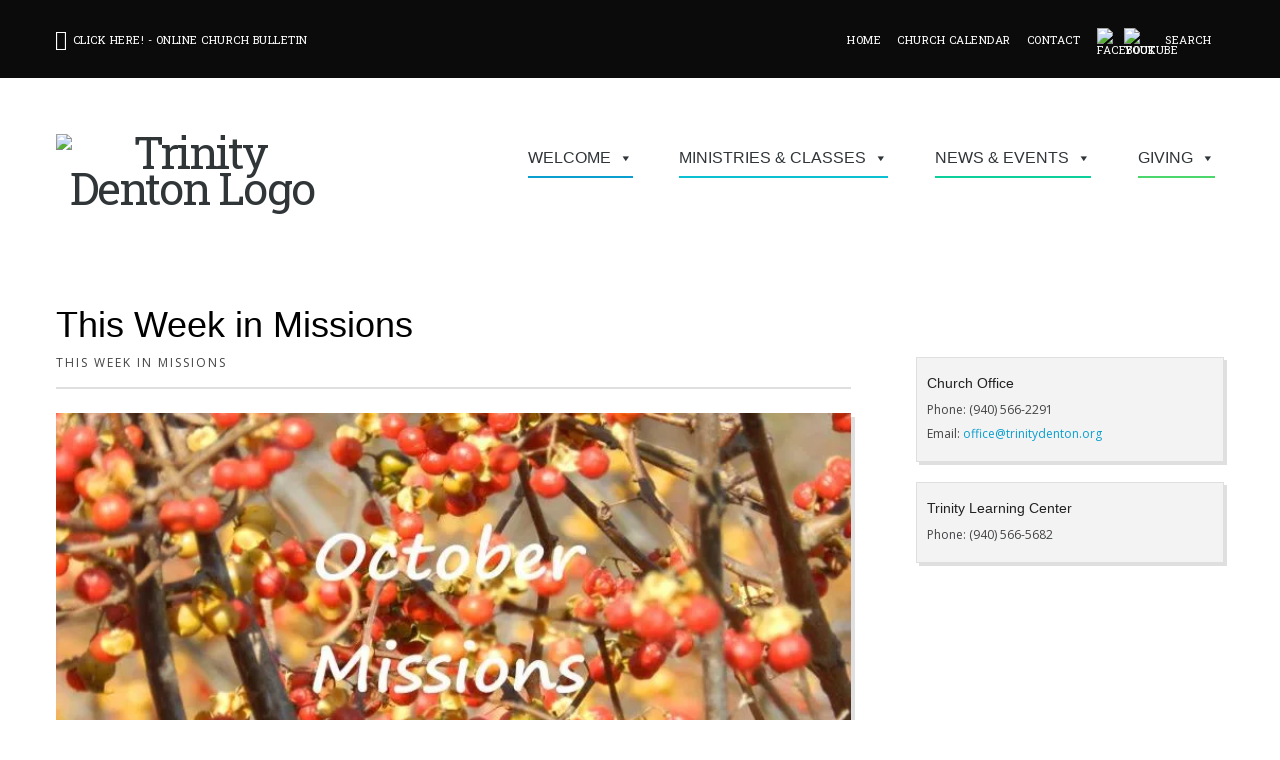

--- FILE ---
content_type: text/html; charset=UTF-8
request_url: https://trinitydenton.org/this-week-in-missions/
body_size: 20464
content:
<!DOCTYPE html>
<html lang="en-US">
<head>
<meta charset="UTF-8">
<link rel="profile" href="http://gmpg.org/xfn/11">
<link rel="pingback" href="https://trinitydenton.org/xmlrpc.php">
<link rel="shortcut icon" href="https://www.trinitydenton.org/wp-content/uploads/2019/06/favicon-1.png" type="image/gif" />
<!-- Mobile Specific Metas 
================================================== -->	
	  		
	<meta name='viewport' content='width=device-width, initial-scale=1, maximum-scale=1, user-scalable=no' />

<title>This Week in Missions &#8211; Trinity Denton</title>
<meta name='robots' content='max-image-preview:large' />
	<style>img:is([sizes="auto" i], [sizes^="auto," i]) { contain-intrinsic-size: 3000px 1500px }</style>
	<link rel='dns-prefetch' href='//f.vimeocdn.com' />
<link rel='dns-prefetch' href='//stats.wp.com' />
<link rel='dns-prefetch' href='//fonts.googleapis.com' />
<link rel='dns-prefetch' href='//widgets.wp.com' />
<link rel='dns-prefetch' href='//s0.wp.com' />
<link rel='dns-prefetch' href='//0.gravatar.com' />
<link rel='dns-prefetch' href='//1.gravatar.com' />
<link rel='dns-prefetch' href='//2.gravatar.com' />
<link rel='preconnect' href='//i0.wp.com' />
<link rel="alternate" type="application/rss+xml" title="Trinity Denton &raquo; Feed" href="https://trinitydenton.org/feed/" />
<link rel="alternate" type="application/rss+xml" title="Trinity Denton &raquo; Comments Feed" href="https://trinitydenton.org/comments/feed/" />
<link rel="alternate" type="application/rss+xml" title="Trinity Denton &raquo; This Week in Missions Comments Feed" href="https://trinitydenton.org/this-week-in-missions/feed/" />
<script type="text/javascript">
/* <![CDATA[ */
window._wpemojiSettings = {"baseUrl":"https:\/\/s.w.org\/images\/core\/emoji\/16.0.1\/72x72\/","ext":".png","svgUrl":"https:\/\/s.w.org\/images\/core\/emoji\/16.0.1\/svg\/","svgExt":".svg","source":{"concatemoji":"https:\/\/trinitydenton.org\/wp-includes\/js\/wp-emoji-release.min.js?ver=6.8.3"}};
/*! This file is auto-generated */
!function(s,n){var o,i,e;function c(e){try{var t={supportTests:e,timestamp:(new Date).valueOf()};sessionStorage.setItem(o,JSON.stringify(t))}catch(e){}}function p(e,t,n){e.clearRect(0,0,e.canvas.width,e.canvas.height),e.fillText(t,0,0);var t=new Uint32Array(e.getImageData(0,0,e.canvas.width,e.canvas.height).data),a=(e.clearRect(0,0,e.canvas.width,e.canvas.height),e.fillText(n,0,0),new Uint32Array(e.getImageData(0,0,e.canvas.width,e.canvas.height).data));return t.every(function(e,t){return e===a[t]})}function u(e,t){e.clearRect(0,0,e.canvas.width,e.canvas.height),e.fillText(t,0,0);for(var n=e.getImageData(16,16,1,1),a=0;a<n.data.length;a++)if(0!==n.data[a])return!1;return!0}function f(e,t,n,a){switch(t){case"flag":return n(e,"\ud83c\udff3\ufe0f\u200d\u26a7\ufe0f","\ud83c\udff3\ufe0f\u200b\u26a7\ufe0f")?!1:!n(e,"\ud83c\udde8\ud83c\uddf6","\ud83c\udde8\u200b\ud83c\uddf6")&&!n(e,"\ud83c\udff4\udb40\udc67\udb40\udc62\udb40\udc65\udb40\udc6e\udb40\udc67\udb40\udc7f","\ud83c\udff4\u200b\udb40\udc67\u200b\udb40\udc62\u200b\udb40\udc65\u200b\udb40\udc6e\u200b\udb40\udc67\u200b\udb40\udc7f");case"emoji":return!a(e,"\ud83e\udedf")}return!1}function g(e,t,n,a){var r="undefined"!=typeof WorkerGlobalScope&&self instanceof WorkerGlobalScope?new OffscreenCanvas(300,150):s.createElement("canvas"),o=r.getContext("2d",{willReadFrequently:!0}),i=(o.textBaseline="top",o.font="600 32px Arial",{});return e.forEach(function(e){i[e]=t(o,e,n,a)}),i}function t(e){var t=s.createElement("script");t.src=e,t.defer=!0,s.head.appendChild(t)}"undefined"!=typeof Promise&&(o="wpEmojiSettingsSupports",i=["flag","emoji"],n.supports={everything:!0,everythingExceptFlag:!0},e=new Promise(function(e){s.addEventListener("DOMContentLoaded",e,{once:!0})}),new Promise(function(t){var n=function(){try{var e=JSON.parse(sessionStorage.getItem(o));if("object"==typeof e&&"number"==typeof e.timestamp&&(new Date).valueOf()<e.timestamp+604800&&"object"==typeof e.supportTests)return e.supportTests}catch(e){}return null}();if(!n){if("undefined"!=typeof Worker&&"undefined"!=typeof OffscreenCanvas&&"undefined"!=typeof URL&&URL.createObjectURL&&"undefined"!=typeof Blob)try{var e="postMessage("+g.toString()+"("+[JSON.stringify(i),f.toString(),p.toString(),u.toString()].join(",")+"));",a=new Blob([e],{type:"text/javascript"}),r=new Worker(URL.createObjectURL(a),{name:"wpTestEmojiSupports"});return void(r.onmessage=function(e){c(n=e.data),r.terminate(),t(n)})}catch(e){}c(n=g(i,f,p,u))}t(n)}).then(function(e){for(var t in e)n.supports[t]=e[t],n.supports.everything=n.supports.everything&&n.supports[t],"flag"!==t&&(n.supports.everythingExceptFlag=n.supports.everythingExceptFlag&&n.supports[t]);n.supports.everythingExceptFlag=n.supports.everythingExceptFlag&&!n.supports.flag,n.DOMReady=!1,n.readyCallback=function(){n.DOMReady=!0}}).then(function(){return e}).then(function(){var e;n.supports.everything||(n.readyCallback(),(e=n.source||{}).concatemoji?t(e.concatemoji):e.wpemoji&&e.twemoji&&(t(e.twemoji),t(e.wpemoji)))}))}((window,document),window._wpemojiSettings);
/* ]]> */
</script>
<style id='wp-emoji-styles-inline-css' type='text/css'>

	img.wp-smiley, img.emoji {
		display: inline !important;
		border: none !important;
		box-shadow: none !important;
		height: 1em !important;
		width: 1em !important;
		margin: 0 0.07em !important;
		vertical-align: -0.1em !important;
		background: none !important;
		padding: 0 !important;
	}
</style>
<link rel='stylesheet' id='wp-block-library-css' href='https://trinitydenton.org/wp-includes/css/dist/block-library/style.min.css?ver=6.8.3' type='text/css' media='all' />
<style id='classic-theme-styles-inline-css' type='text/css'>
/*! This file is auto-generated */
.wp-block-button__link{color:#fff;background-color:#32373c;border-radius:9999px;box-shadow:none;text-decoration:none;padding:calc(.667em + 2px) calc(1.333em + 2px);font-size:1.125em}.wp-block-file__button{background:#32373c;color:#fff;text-decoration:none}
</style>
<style id='jetpack-sharing-buttons-style-inline-css' type='text/css'>
.jetpack-sharing-buttons__services-list{display:flex;flex-direction:row;flex-wrap:wrap;gap:0;list-style-type:none;margin:5px;padding:0}.jetpack-sharing-buttons__services-list.has-small-icon-size{font-size:12px}.jetpack-sharing-buttons__services-list.has-normal-icon-size{font-size:16px}.jetpack-sharing-buttons__services-list.has-large-icon-size{font-size:24px}.jetpack-sharing-buttons__services-list.has-huge-icon-size{font-size:36px}@media print{.jetpack-sharing-buttons__services-list{display:none!important}}.editor-styles-wrapper .wp-block-jetpack-sharing-buttons{gap:0;padding-inline-start:0}ul.jetpack-sharing-buttons__services-list.has-background{padding:1.25em 2.375em}
</style>
<style id='global-styles-inline-css' type='text/css'>
:root{--wp--preset--aspect-ratio--square: 1;--wp--preset--aspect-ratio--4-3: 4/3;--wp--preset--aspect-ratio--3-4: 3/4;--wp--preset--aspect-ratio--3-2: 3/2;--wp--preset--aspect-ratio--2-3: 2/3;--wp--preset--aspect-ratio--16-9: 16/9;--wp--preset--aspect-ratio--9-16: 9/16;--wp--preset--color--black: #000000;--wp--preset--color--cyan-bluish-gray: #abb8c3;--wp--preset--color--white: #ffffff;--wp--preset--color--pale-pink: #f78da7;--wp--preset--color--vivid-red: #cf2e2e;--wp--preset--color--luminous-vivid-orange: #ff6900;--wp--preset--color--luminous-vivid-amber: #fcb900;--wp--preset--color--light-green-cyan: #7bdcb5;--wp--preset--color--vivid-green-cyan: #00d084;--wp--preset--color--pale-cyan-blue: #8ed1fc;--wp--preset--color--vivid-cyan-blue: #0693e3;--wp--preset--color--vivid-purple: #9b51e0;--wp--preset--gradient--vivid-cyan-blue-to-vivid-purple: linear-gradient(135deg,rgba(6,147,227,1) 0%,rgb(155,81,224) 100%);--wp--preset--gradient--light-green-cyan-to-vivid-green-cyan: linear-gradient(135deg,rgb(122,220,180) 0%,rgb(0,208,130) 100%);--wp--preset--gradient--luminous-vivid-amber-to-luminous-vivid-orange: linear-gradient(135deg,rgba(252,185,0,1) 0%,rgba(255,105,0,1) 100%);--wp--preset--gradient--luminous-vivid-orange-to-vivid-red: linear-gradient(135deg,rgba(255,105,0,1) 0%,rgb(207,46,46) 100%);--wp--preset--gradient--very-light-gray-to-cyan-bluish-gray: linear-gradient(135deg,rgb(238,238,238) 0%,rgb(169,184,195) 100%);--wp--preset--gradient--cool-to-warm-spectrum: linear-gradient(135deg,rgb(74,234,220) 0%,rgb(151,120,209) 20%,rgb(207,42,186) 40%,rgb(238,44,130) 60%,rgb(251,105,98) 80%,rgb(254,248,76) 100%);--wp--preset--gradient--blush-light-purple: linear-gradient(135deg,rgb(255,206,236) 0%,rgb(152,150,240) 100%);--wp--preset--gradient--blush-bordeaux: linear-gradient(135deg,rgb(254,205,165) 0%,rgb(254,45,45) 50%,rgb(107,0,62) 100%);--wp--preset--gradient--luminous-dusk: linear-gradient(135deg,rgb(255,203,112) 0%,rgb(199,81,192) 50%,rgb(65,88,208) 100%);--wp--preset--gradient--pale-ocean: linear-gradient(135deg,rgb(255,245,203) 0%,rgb(182,227,212) 50%,rgb(51,167,181) 100%);--wp--preset--gradient--electric-grass: linear-gradient(135deg,rgb(202,248,128) 0%,rgb(113,206,126) 100%);--wp--preset--gradient--midnight: linear-gradient(135deg,rgb(2,3,129) 0%,rgb(40,116,252) 100%);--wp--preset--font-size--small: 13px;--wp--preset--font-size--medium: 20px;--wp--preset--font-size--large: 36px;--wp--preset--font-size--x-large: 42px;--wp--preset--spacing--20: 0.44rem;--wp--preset--spacing--30: 0.67rem;--wp--preset--spacing--40: 1rem;--wp--preset--spacing--50: 1.5rem;--wp--preset--spacing--60: 2.25rem;--wp--preset--spacing--70: 3.38rem;--wp--preset--spacing--80: 5.06rem;--wp--preset--shadow--natural: 6px 6px 9px rgba(0, 0, 0, 0.2);--wp--preset--shadow--deep: 12px 12px 50px rgba(0, 0, 0, 0.4);--wp--preset--shadow--sharp: 6px 6px 0px rgba(0, 0, 0, 0.2);--wp--preset--shadow--outlined: 6px 6px 0px -3px rgba(255, 255, 255, 1), 6px 6px rgba(0, 0, 0, 1);--wp--preset--shadow--crisp: 6px 6px 0px rgba(0, 0, 0, 1);}:where(.is-layout-flex){gap: 0.5em;}:where(.is-layout-grid){gap: 0.5em;}body .is-layout-flex{display: flex;}.is-layout-flex{flex-wrap: wrap;align-items: center;}.is-layout-flex > :is(*, div){margin: 0;}body .is-layout-grid{display: grid;}.is-layout-grid > :is(*, div){margin: 0;}:where(.wp-block-columns.is-layout-flex){gap: 2em;}:where(.wp-block-columns.is-layout-grid){gap: 2em;}:where(.wp-block-post-template.is-layout-flex){gap: 1.25em;}:where(.wp-block-post-template.is-layout-grid){gap: 1.25em;}.has-black-color{color: var(--wp--preset--color--black) !important;}.has-cyan-bluish-gray-color{color: var(--wp--preset--color--cyan-bluish-gray) !important;}.has-white-color{color: var(--wp--preset--color--white) !important;}.has-pale-pink-color{color: var(--wp--preset--color--pale-pink) !important;}.has-vivid-red-color{color: var(--wp--preset--color--vivid-red) !important;}.has-luminous-vivid-orange-color{color: var(--wp--preset--color--luminous-vivid-orange) !important;}.has-luminous-vivid-amber-color{color: var(--wp--preset--color--luminous-vivid-amber) !important;}.has-light-green-cyan-color{color: var(--wp--preset--color--light-green-cyan) !important;}.has-vivid-green-cyan-color{color: var(--wp--preset--color--vivid-green-cyan) !important;}.has-pale-cyan-blue-color{color: var(--wp--preset--color--pale-cyan-blue) !important;}.has-vivid-cyan-blue-color{color: var(--wp--preset--color--vivid-cyan-blue) !important;}.has-vivid-purple-color{color: var(--wp--preset--color--vivid-purple) !important;}.has-black-background-color{background-color: var(--wp--preset--color--black) !important;}.has-cyan-bluish-gray-background-color{background-color: var(--wp--preset--color--cyan-bluish-gray) !important;}.has-white-background-color{background-color: var(--wp--preset--color--white) !important;}.has-pale-pink-background-color{background-color: var(--wp--preset--color--pale-pink) !important;}.has-vivid-red-background-color{background-color: var(--wp--preset--color--vivid-red) !important;}.has-luminous-vivid-orange-background-color{background-color: var(--wp--preset--color--luminous-vivid-orange) !important;}.has-luminous-vivid-amber-background-color{background-color: var(--wp--preset--color--luminous-vivid-amber) !important;}.has-light-green-cyan-background-color{background-color: var(--wp--preset--color--light-green-cyan) !important;}.has-vivid-green-cyan-background-color{background-color: var(--wp--preset--color--vivid-green-cyan) !important;}.has-pale-cyan-blue-background-color{background-color: var(--wp--preset--color--pale-cyan-blue) !important;}.has-vivid-cyan-blue-background-color{background-color: var(--wp--preset--color--vivid-cyan-blue) !important;}.has-vivid-purple-background-color{background-color: var(--wp--preset--color--vivid-purple) !important;}.has-black-border-color{border-color: var(--wp--preset--color--black) !important;}.has-cyan-bluish-gray-border-color{border-color: var(--wp--preset--color--cyan-bluish-gray) !important;}.has-white-border-color{border-color: var(--wp--preset--color--white) !important;}.has-pale-pink-border-color{border-color: var(--wp--preset--color--pale-pink) !important;}.has-vivid-red-border-color{border-color: var(--wp--preset--color--vivid-red) !important;}.has-luminous-vivid-orange-border-color{border-color: var(--wp--preset--color--luminous-vivid-orange) !important;}.has-luminous-vivid-amber-border-color{border-color: var(--wp--preset--color--luminous-vivid-amber) !important;}.has-light-green-cyan-border-color{border-color: var(--wp--preset--color--light-green-cyan) !important;}.has-vivid-green-cyan-border-color{border-color: var(--wp--preset--color--vivid-green-cyan) !important;}.has-pale-cyan-blue-border-color{border-color: var(--wp--preset--color--pale-cyan-blue) !important;}.has-vivid-cyan-blue-border-color{border-color: var(--wp--preset--color--vivid-cyan-blue) !important;}.has-vivid-purple-border-color{border-color: var(--wp--preset--color--vivid-purple) !important;}.has-vivid-cyan-blue-to-vivid-purple-gradient-background{background: var(--wp--preset--gradient--vivid-cyan-blue-to-vivid-purple) !important;}.has-light-green-cyan-to-vivid-green-cyan-gradient-background{background: var(--wp--preset--gradient--light-green-cyan-to-vivid-green-cyan) !important;}.has-luminous-vivid-amber-to-luminous-vivid-orange-gradient-background{background: var(--wp--preset--gradient--luminous-vivid-amber-to-luminous-vivid-orange) !important;}.has-luminous-vivid-orange-to-vivid-red-gradient-background{background: var(--wp--preset--gradient--luminous-vivid-orange-to-vivid-red) !important;}.has-very-light-gray-to-cyan-bluish-gray-gradient-background{background: var(--wp--preset--gradient--very-light-gray-to-cyan-bluish-gray) !important;}.has-cool-to-warm-spectrum-gradient-background{background: var(--wp--preset--gradient--cool-to-warm-spectrum) !important;}.has-blush-light-purple-gradient-background{background: var(--wp--preset--gradient--blush-light-purple) !important;}.has-blush-bordeaux-gradient-background{background: var(--wp--preset--gradient--blush-bordeaux) !important;}.has-luminous-dusk-gradient-background{background: var(--wp--preset--gradient--luminous-dusk) !important;}.has-pale-ocean-gradient-background{background: var(--wp--preset--gradient--pale-ocean) !important;}.has-electric-grass-gradient-background{background: var(--wp--preset--gradient--electric-grass) !important;}.has-midnight-gradient-background{background: var(--wp--preset--gradient--midnight) !important;}.has-small-font-size{font-size: var(--wp--preset--font-size--small) !important;}.has-medium-font-size{font-size: var(--wp--preset--font-size--medium) !important;}.has-large-font-size{font-size: var(--wp--preset--font-size--large) !important;}.has-x-large-font-size{font-size: var(--wp--preset--font-size--x-large) !important;}
:where(.wp-block-post-template.is-layout-flex){gap: 1.25em;}:where(.wp-block-post-template.is-layout-grid){gap: 1.25em;}
:where(.wp-block-columns.is-layout-flex){gap: 2em;}:where(.wp-block-columns.is-layout-grid){gap: 2em;}
:root :where(.wp-block-pullquote){font-size: 1.5em;line-height: 1.6;}
</style>
<link rel='stylesheet' id='contact-form-7-css' href='https://trinitydenton.org/wp-content/plugins/contact-form-7/includes/css/styles.css?ver=6.1.4' type='text/css' media='all' />
<link rel='stylesheet' id='passage_addons_styles-css' href='https://trinitydenton.org/wp-content/plugins/passage-addons/assets/passage_addons_css.css?ver=6.8.3' type='text/css' media='all' />
<link rel='stylesheet' id='widgetopts-styles-css' href='https://trinitydenton.org/wp-content/plugins/widget-options/assets/css/widget-options.css?ver=4.1.3' type='text/css' media='all' />
<link rel='stylesheet' id='megamenu-css' href='https://trinitydenton.org/wp-content/uploads/maxmegamenu/style.css?ver=9462d3' type='text/css' media='all' />
<link rel='stylesheet' id='dashicons-css' href='https://trinitydenton.org/wp-includes/css/dashicons.min.css?ver=6.8.3' type='text/css' media='all' />
<link rel='stylesheet' id='jetpack_likes-css' href='https://trinitydenton.org/wp-content/plugins/jetpack/modules/likes/style.css?ver=15.3.1' type='text/css' media='all' />
<link rel='stylesheet' id='MediaBoard_Skeleton-css' href='https://trinitydenton.org/wp-content/plugins/mediaboard/public/assets/css/mediaboard-skeleton.css?ver=6.8.3' type='text/css' media='all' />
<link rel='stylesheet' id='MediaBoardKey_CSS-css' href='https://trinitydenton.org/wp-content/plugins/mediaboard/public/assets/css/mediaboard-key.css?ver=6.8.3' type='text/css' media='all' />
<link rel='stylesheet' id='MediaBoard_MediaQueries_CSS-css' href='https://trinitydenton.org/wp-content/plugins/mediaboard/public/assets/css/mediaboard-media-queries.css?ver=6.8.3' type='text/css' media='all' />
<link rel='stylesheet' id='font-bebas-css' href='https://trinitydenton.org/wp-content/plugins/mediaboard/public/assets/fonts/font-bebas/stylesheet.css?ver=6.8.3' type='text/css' media='all' />
<link rel='stylesheet' id='mediaelement_css-css' href='https://trinitydenton.org/wp-content/plugins/mediaboard/public/assets/js/mediaelement/src/css/mediaelementplayer.css?ver=6.8.3' type='text/css' media='all' />
<link rel='stylesheet' id='mediaelement_skins_css-css' href='https://trinitydenton.org/wp-content/plugins/mediaboard/public/assets/js/mediaelement/src/css/mejs-skins.css?ver=6.8.3' type='text/css' media='all' />
<link rel='stylesheet' id='mythology-style-css' href='https://trinitydenton.org/wp-content/themes/passage/style.css?ver=6.8.3' type='text/css' media='all' />
<link rel='stylesheet' id='foundation-css' href='https://trinitydenton.org/wp-content/themes/passage/mythology-core/core-assets/stylesheets/core-1-foundation.css?ver=6.8.3' type='text/css' media='all' />
<link rel='stylesheet' id='skeleton-css' href='https://trinitydenton.org/wp-content/themes/passage/mythology-core/core-assets/stylesheets/core-2-skeleton.css?ver=6.8.3' type='text/css' media='all' />
<link rel='stylesheet' id='structure-css' href='https://trinitydenton.org/wp-content/themes/passage/mythology-core/core-assets/stylesheets/core-3-structure.css?ver=6.8.3' type='text/css' media='all' />
<link rel='stylesheet' id='superfish-css' href='https://trinitydenton.org/wp-content/themes/passage/mythology-core/core-assets/stylesheets/core-4-superfish.css?ver=6.8.3' type='text/css' media='all' />
<link rel='stylesheet' id='ajaxy-css' href='https://trinitydenton.org/wp-content/themes/passage/mythology-core/core-assets/stylesheets/core-5-ajaxy.css?ver=6.8.3' type='text/css' media='all' />
<link rel='stylesheet' id='comments-css' href='https://trinitydenton.org/wp-content/themes/passage/mythology-core/core-assets/stylesheets/core-6-comments.css?ver=6.8.3' type='text/css' media='all' />
<link rel='stylesheet' id='plugins-css' href='https://trinitydenton.org/wp-content/themes/passage/mythology-core/core-assets/stylesheets/core-7-plugins.css?ver=6.8.3' type='text/css' media='all' />
<link rel='stylesheet' id='media-queries-css' href='https://trinitydenton.org/wp-content/themes/passage/mythology-core/core-assets/stylesheets/core-8-media-queries.css?ver=6.8.3' type='text/css' media='all' />
<link rel='stylesheet' id='theme-structure-css' href='https://trinitydenton.org/wp-content/themes/passage/theme-core/theme-assets/stylesheets/theme-1-structure.css?ver=6.8.3' type='text/css' media='all' />
<link rel='stylesheet' id='mobile-menu-css' href='https://trinitydenton.org/wp-content/themes/passage/theme-core/theme-assets/stylesheets/theme-2-mobile-menu.css?ver=6.8.3' type='text/css' media='all' />
<link rel='stylesheet' id='theme-typography-css' href='https://trinitydenton.org/wp-content/themes/passage/theme-core/theme-assets/stylesheets/theme-3-typography.css?ver=6.8.3' type='text/css' media='all' />
<link rel='stylesheet' id='theme-plugins-css' href='https://trinitydenton.org/wp-content/themes/passage/theme-core/theme-assets/stylesheets/theme-4-plugins.css?ver=6.8.3' type='text/css' media='all' />
<link rel='stylesheet' id='theme-media-queries-css' href='https://trinitydenton.org/wp-content/themes/passage/theme-core/theme-assets/stylesheets/theme-5-media-queries.css?ver=6.8.3' type='text/css' media='all' />
<link rel='stylesheet' id='theme-colors-css' href='https://trinitydenton.org/wp-content/themes/passage/theme-core/theme-assets/stylesheets/theme-6-colors.css?ver=6.8.3' type='text/css' media='all' />
<link rel='stylesheet' id='Theme-Custom-css' href='https://trinitydenton.org/wp-content/themes/passage/theme-core/theme-assets/stylesheets/theme-7-custom.css?ver=6.8.3' type='text/css' media='all' />
<link rel='stylesheet' id='Theme-Hover-css' href='https://trinitydenton.org/wp-content/themes/passage/theme-core/theme-assets/stylesheets/theme-8-hover.css?ver=6.8.3' type='text/css' media='all' />
<link rel='stylesheet' id='Theme-Scroll-Dropdown-css' href='https://trinitydenton.org/wp-content/themes/passage/theme-core/theme-assets/stylesheets/theme-9-scroll-dropdown.css?ver=6.8.3' type='text/css' media='all' />
<link rel='stylesheet' id='font-awesome-css' href='https://trinitydenton.org/wp-content/themes/passage/theme-core/theme-assets/fonts/font-awesome/css/font-awesome.css?ver=6.8.3' type='text/css' media='all' />
<link rel='stylesheet' id='theme-font-montserrat-css' href='https://fonts.googleapis.com/css?family=Montserrat%3A400%2C700&#038;ver=6.8.3' type='text/css' media='all' />
<link rel='stylesheet' id='theme-font-roboto-css' href='https://fonts.googleapis.com/css?family=Roboto%3A400%2C300%2C100%2C700%2C500%2C900&#038;ver=6.8.3' type='text/css' media='all' />
<link rel='stylesheet' id='theme-font-robotoslab-css' href='https://fonts.googleapis.com/css?family=Roboto+Slab%3A400%2C700%2C300&#038;ver=6.8.3' type='text/css' media='all' />
<link rel='stylesheet' id='theme-font-opensans-css' href='https://fonts.googleapis.com/css?family=Open+Sans%3A100%2C400%2C300%2C300italic%2C400italic%2C700%2C600%2C800%2C700italic%2C600italic%2C800italic&#038;ver=6.8.3' type='text/css' media='all' />
<script type="text/javascript" src="https://trinitydenton.org/wp-content/plugins/mediaboard/public/assets/js/mediaboard-key.js?ver=6.8.3" id="MediaBoardKey_JS-js"></script>
<script type="text/javascript" src="https://trinitydenton.org/wp-content/plugins/mediaboard/public/assets/js/hoverscroll/jquery.hoverscroll.js?ver=6.8.3" id="HoverScroll_JS-js"></script>
<script type="text/javascript" src="https://trinitydenton.org/wp-content/plugins/mediaboard/public/assets/js/mediaelement/js/mediaelement-and-player.min.js?ver=6.8.3" id="mediaelement-and-player.min-js"></script>
<script type="text/javascript" src="https://f.vimeocdn.com/js/froogaloop2.min.js?ver=6.8.3" id="froogaloop-js"></script>
<script type="text/javascript" src="https://trinitydenton.org/wp-includes/js/jquery/jquery.min.js?ver=3.7.1" id="jquery-core-js"></script>
<script type="text/javascript" src="https://trinitydenton.org/wp-includes/js/jquery/jquery-migrate.min.js?ver=3.4.1" id="jquery-migrate-js"></script>
<script></script><link rel="https://api.w.org/" href="https://trinitydenton.org/wp-json/" /><link rel="alternate" title="JSON" type="application/json" href="https://trinitydenton.org/wp-json/wp/v2/posts/12235" /><link rel="EditURI" type="application/rsd+xml" title="RSD" href="https://trinitydenton.org/xmlrpc.php?rsd" />
<meta name="generator" content="WordPress 6.8.3" />
<link rel="canonical" href="https://trinitydenton.org/this-week-in-missions/" />
<link rel='shortlink' href='https://trinitydenton.org/?p=12235' />
<link rel="alternate" title="oEmbed (JSON)" type="application/json+oembed" href="https://trinitydenton.org/wp-json/oembed/1.0/embed?url=https%3A%2F%2Ftrinitydenton.org%2Fthis-week-in-missions%2F" />
<link rel="alternate" title="oEmbed (XML)" type="text/xml+oembed" href="https://trinitydenton.org/wp-json/oembed/1.0/embed?url=https%3A%2F%2Ftrinitydenton.org%2Fthis-week-in-missions%2F&#038;format=xml" />
	<style>img#wpstats{display:none}</style>
		<style type="text/css">

/** 
*
* WHAT THIS FILE DOES:;
* 1. Define default values for customizable elements.
* 2. Grab the user-created values (or the defaults) from OptionTree and assign them to CSS selectors.
*
* Note to theme-developers: Make sure you're not setting any of these values in your theme stylesheets. That just makes for extra work...
*
**/

/* Run NiceScroll CSS based on user OPTIONS - Also see Run Scripts at the bottom of this document */

	


	#section-header nav ul.menu > li,
	#section-super-header #site-navigation ul.mega-menu > li.mega-menu-item {
	    border-bottom: 2px solid #afafaf;
	}
	/* EXTENDED MENU COLORS */
	#page #section-super-header nav ul.menu > li.menu-item:first-child,
	#section-header nav ul.menu > li.menu-item:first-child > .sub-menu li:first-child,
	#section-super-header #site-navigation ul.mega-menu > li.mega-menu-item:first-child, 
	#page #section-super-header nav#site-navigation .mega-menu-wrap .mega-menu > li.mega-menu-item-has-children:first-child ul.mega-sub-menu {
		border-color: #0b9fd0 !important;
	}
	#page #section-super-header nav ul.menu > li.menu-item:nth-child(2), 
	#section-header nav ul.menu > li.menu-item:nth-child(2) > .sub-menu li:first-child,
	#section-super-header #site-navigation ul.mega-menu > li.mega-menu-item:nth-child(2), 
	#page #section-super-header nav#site-navigation .mega-menu-wrap .mega-menu > li.mega-menu-item-has-children:nth-child(2) ul.mega-sub-menu {
		border-color: #0bc0d0 !important;
	}
	#page #section-super-header nav ul.menu > li.menu-item:nth-child(3),
	#section-header nav ul.menu > li.menu-item:nth-child(3) > .sub-menu li:first-child,
	#section-super-header #site-navigation ul.mega-menu > li.mega-menu-item:nth-child(3), 
	#page #section-super-header nav#site-navigation .mega-menu-wrap .mega-menu > li.mega-menu-item-has-children:nth-child(3) ul.mega-sub-menu {
		border-color: #0bd09b !important;
	}
	#page #section-super-header nav ul.menu > li.menu-item:nth-child(4),
	#section-header nav ul.menu > li.menu-item:nth-child(4) > .sub-menu li:first-child,
	#section-super-header #site-navigation ul.mega-menu > li.mega-menu-item:nth-child(4), 
	#page #section-super-header nav#site-navigation .mega-menu-wrap .mega-menu > li.mega-menu-item-has-children:nth-child(4) ul.mega-sub-menu {
		border-color: #4cd76d !important;
	}
	#page #section-super-header nav ul.menu > li.menu-item:nth-child(5),
	#section-header nav ul.menu > li.menu-item:nth-child(5) > .sub-menu li:first-child,
	#section-super-header #site-navigation ul.mega-menu > li.mega-menu-item:nth-child(5), 
	#page #section-super-header nav#site-navigation .mega-menu-wrap .mega-menu > li.mega-menu-item-has-children:nth-child(5) ul.mega-sub-menu {
		border-color: #73d74c !important;
	}
	#page #section-super-header nav ul.menu > li.menu-item:nth-child(6),
	#section-header nav ul.menu > li.menu-item:nth-child(6) > .sub-menu li:first-child,
	#section-super-header #site-navigation ul.mega-menu > li.mega-menu-item:nth-child(6), 
	#page #section-super-header nav#site-navigation .mega-menu-wrap .mega-menu > li.mega-menu-item-has-children:nth-child(6) ul.mega-sub-menu {
		border-color: #0ad15d !important;
	}
	#page #section-super-header nav ul.menu > li.menu-item:nth-child(7),
	#section-header nav ul.menu > li.menu-item:nth-child(7) > .sub-menu li:first-child,
	#section-super-header #site-navigation ul.mega-menu > li.mega-menu-item:nth-child(7), 
	#page #section-super-header nav#site-navigation .mega-menu-wrap .mega-menu > li.mega-menu-item-has-children:nth-child(7) ul.mega-sub-menu {
		border-color: #0ad13c !important;
	}
	#page #section-super-header nav ul.menu > li.menu-item:nth-child(8),
	#section-header nav ul.menu > li.menu-item:nth-child(8) > .sub-menu li:first-child,
	#section-super-header #site-navigation ul.mega-menu > li.mega-menu-item:nth-child(8), 
	#page #section-super-header nav#site-navigation .mega-menu-wrap .mega-menu > li.mega-menu-item-has-children:nth-child(8) ul.mega-sub-menu {
		border-color: #0ad11b !important;
	}
	#page #section-super-header nav ul.menu > li.menu-item:nth-child(9),
	#section-header nav ul.menu > li.menu-item:nth-child(9) > .sub-menu li:first-child,
	#section-super-header #site-navigation ul.mega-menu > li.mega-menu-item:nth-child(9), 
	#page #section-super-header nav#site-navigation .mega-menu-wrap .mega-menu > li.mega-menu-item-has-children:nth-child(9) ul.mega-sub-menu {
		border-color:  !important;
	}
	#page #section-super-header nav ul.menu > li.menu-item:nth-child(10),
	#section-header nav ul.menu > li.menu-item:nth-child(10) > .sub-menu li:first-child,
	#section-super-header #site-navigation ul.mega-menu > li.mega-menu-item:nth-child(10), 
	#page #section-super-header nav#site-navigation .mega-menu-wrap .mega-menu > li.mega-menu-item-has-children:nth-child(10) ul.mega-sub-menu {
		border-color: #5dd10a !important;
	}

	/* EVENT LIST COLORS */
	#page #section-super-header .myth-events-widget li:first-child .myth-event-date-stamp, 
	#page .myth-events-widget li:first-child .myth-event-date-stamp {
		background-color: #0b9fd0 !important;
	}
	#page #section-super-header .myth-events-widget li:nth-child(2) .myth-event-date-stamp, 
	#page .myth-events-widget li:nth-child(2) .myth-event-date-stamp {
		background-color: #0bc0d0 !important;
	}
	#page #section-super-header .myth-events-widget li:nth-child(3) .myth-event-date-stamp, 
	#page .myth-events-widget li:nth-child(3) .myth-event-date-stamp {
		background-color: #0bd09b !important;
	}
	#page #section-super-header .myth-events-widget li:nth-child(4) .myth-event-date-stamp, 
	#page .myth-events-widget li:nth-child(4) .myth-event-date-stamp {
		background-color: #4cd76d !important;
	}
	#page #section-super-header .myth-events-widget li:nth-child(5) .myth-event-date-stamp, 
	#page .myth-events-widget li:nth-child(5) .myth-event-date-stamp {
		background-color: #73d74c !important;
	}
	#page #section-super-header .myth-events-widget li:nth-child(6) .myth-event-date-stamp, 
	#page .myth-events-widget li:nth-child(6) .myth-event-date-stamp {
		background-color: #0ad15d !important;
	}
	#page #section-super-header .myth-events-widget li:nth-child(7) .myth-event-date-stamp, 
	#page .myth-events-widget li:nth-child(7) .myth-event-date-stamp {
		background-color: #0ad13c !important;
	}
	#page #section-super-header .myth-events-widget li:nth-child(8) .myth-event-date-stamp, 
	#page .myth-events-widget li:nth-child(8) .myth-event-date-stamp {
		background-color: #0ad11b !important;
	}
	#page #section-super-header .myth-events-widget li:nth-child(9) .myth-event-date-stamp, 
	#page .myth-events-widget li:nth-child(9) .myth-event-date-stamp {
		background-color:  !important;
	}
	#page #section-super-header .myth-events-widget  li:nth-child(10).myth-event-date-stamp:, 
	#page .myth-events-widget li:nth-child(10) .myth-event-date-stamp {
		background-color: #5dd10a !important;
	}


	/*  - THEME PRIMARY COLOR -  */	
	.passage_primary_color_text,
	.th_show_hide.th_flag_toggle:hover,
	h2.entry-title > a:hover,
	a, 
	a:visited,
	#page .vc_tta.vc_general .vc_tta-panel-title > a i,
	.vc_tta-tabs .vc_grid h5 a,
	#page nav ul.menu .sub-menu li.menu-item a:hover,
	button, .button, input[type="button"], input[type="reset"], input[type="submit"] {	
		color: #0B9FD0; 
	}

	/*  - THEME SECONDARY COLORS -  */
	#page #section-tophat-dropdown h2, 
	#page #section-tophat-dropdown h3, 
	#page #section-tophat-dropdown .widget-title, 
	#page #section-tophat-dropdown .widget h2, 
	#page #section-tophat-dropdown .widget h3, 
	#page .widget .current_page_item > a,
	a, 
	a:visited,
	#page nav ul.menu .sub-menu li.menu-item a:hover,
	button, .button, input[type="button"], input[type="reset"], input[type="submit"],
	.vc_myth-sermon-item .theme-icons, 
	#section-footer .widget-title, 
	#page #section-footer .widget_nav_menu .menu > li > a, 
	.th_show_hide.th_flag_toggle:hover,
	h2.entry-title > a:hover,
	#page a:hover,
	.duration,
	.author-description > h3,	
	.flag_toggle .icon > i:hover,
	#page #section-tophat-dropdown a:hover,
	#section-tophat .th_flag_toggle:hover .th_trigger i,
	#section-tophat .th_flag_toggle:hover .th_trigger.blurb,
	#section-tophat .menu-item-title:hover,
	#page #section-tophat a:hover, 
	.woocommerce .star-rating span {	
		color: #0B9FD0; 
	}

	/* .format-icon .bullet,
	.vc_btn_outlined:hover,
	.nav-next:hover, .nav-previous:hover,
	#page .add_to_cart_button:hover {
    border-color: #0BD09B;
    background-color: #0BD09B;
    color: white;
	}
	.format-icon .bullet:hover, 
	.format-icon .bullet:hover > a {
	 	color: #0BD09B;
	} */

	/*  - THEME SECONDARY BG-COLORS -   
	#section-header nav ul.menu ul li:hover, 
	#section-header nav ul.menu ul li.sfHover,
	#section-header nav ul.menu ul li:hover > a, 
	#section-header nav ul.menu ul li.sfHover > a, */
	#page #section-navigation .mega-menu-flyout .mega-sub-menu li.mega-menu-item:hover,
	#page #section-navigation .mega-menu-flyout .mega-sub-menu li.mega-menu-item:hover > a {
		background-color: #dfdfdf;
	}



	
	#page .button.wc-forward, 
	.highlight-row, 
	.ui-accordion-header-active a,
	.passage_primary_color_bg,
	.ui-state-active .ui-tabs-anchor,
	.wpb_content_element .wpb_tabs_nav li:hover a,
	#page .vc_tta-tabs-list li.vc_tta-tab:hover > a,
	#page .vc_tta-tabs-list li.vc_tta-tab.vc_active > a,
	#page .button,
	#page .tagcloud a,
	.wpb_tabs_nav li.ui-state-active a, 
	#my-courses.ui-tabs .ui-tabs-nav li.ui-state-active a, 
	#page a.my-messages-link:hover, 
    #page .ui-state-active a.ui-tabs-anchor:hover, 
    #page #my-courses.ui-tabs .ui-tabs-nav li a:hover,
    .lesson input[type="submit"], 
    .course input[type="submit"], 
    .woocommerce .widget_price_filter .price_slider_wrapper .ui-widget-content, 
    #page .theme_button a,
    body #page .tagcloud a, 
    body #page #section-content button.single_add_to_cart_button, 
    body #page #section-content a.add_to_cart_button, 
    body #page #section-content .widget_shopping_cart .button, 
    body #page #section-content .woocommerce-checkout-payment .button, 
    body #page .myth-give-widget .myth-donate-button a, 
    body #page #section-super-header #section-header .mega-menu .myth-give-widget .myth-donate-button a, 
    #page .nav-next a, #page .nav-previous a, 
    input[type="submit"], 
    .give-modal .mfp-content form[id*="give-form"] .give-submit.give-btn, 
    #page .cat-item > a, 
    .woocommerce a.button, 
	.woocommerce button.button .woocommerce input.button, 
	.woocommerce #respond input#submit, 
	.woocommerce #content input.button, 
	.woocommerce-page a.button, 
	.woocommerce-page button.button, 
	.woocommerce-page input.button, 
	.woocommerce-page #respond input#submit, 
	.woocommerce-page #content input.button {
		background-color: #0B9FD0 !important; 
		color: white !important;
	}
	.wpb_tabs_nav li.ui-state-default a,
	#page .vc_tta-tabs-list li.vc_tta-tab > a,
	.course-meta .status.in-progress,
	.meter.red > span, 
	.sensei .nav-next a:hover, .sensei .nav-prev a:hover, 
	#page .lesson input:hover, 
	#page .theme_button a:hover, 
	body #page .tagcloud a:hover, 
	body #page #section-content button.single_add_to_cart_button:hover, 
	body #page #section-content a.add_to_cart_button:hover, 
	body #page #section-content .widget_shopping_cart .button:hover, 
	body #page #section-content .woocommerce-checkout-payment .button:hover,
	body #page .myth-give-widget .myth-donate-button a:hover, 
	body #page #section-super-header #section-header .mega-menu .myth-give-widget .myth-donate-button a:hover,  
	#page .nav-next a:hover, #page .nav-previous a:hover, 
	input[type="submit"]:hover, .wpcf7 input[type="submit"]:active, .wpcf7 input[type="submit"]:focus, 
	.give-modal .mfp-content form[id*="give-form"] .give-submit.give-btn:hover, 
	.give-modal .mfp-content form[id*="give-form"] .give-submit.give-btn:active, 
	.give-modal .mfp-content form[id*="give-form"] .give-submit.give-btn:focus, 
	#page .cat-item > a:hover,
	.woocommerce .widget_price_filter .ui-slider .ui-slider-range, 
	.woocommerce .widget_price_filter .ui-slider .ui-slider-handle, 
	#page #section-content .tribe-bar-submit .tribe-events-button:hover,
	#tribe-events .tribe-events-button, 
	#tribe-events .tribe-events-button:hover, 
	#tribe_events_filters_wrapper input[type="submit"], 
	.tribe-events-button, 
	.tribe-events-button.tribe-active:hover, 
	.tribe-events-button.tribe-inactive, 
	.tribe-events-button:hover, 
	.tribe-events-calendar td.tribe-events-present div[id*="tribe-events-daynum-"], 
	.tribe-events-calendar td.tribe-events-present div[id*="tribe-events-daynum-"] > a, 
	.woocommerce a.button:hover, 
	.woocommerce button.button .woocommerce input.button:hover, 
	.woocommerce #respond input#submit:hover, 
	.woocommerce #content input.button:hover, 
	.woocommerce-page a.button:hover, 
	.woocommerce-page button.button:hover, 
	.woocommerce-page input.button:hover, 
	.woocommerce-page #respond input#submit:hover, 
	.woocommerce-page #content input.button:hover, 
	#page .woocommerce .form-row input.button:hover {
		background-color: #0BD09B !important; 
		color: white !important;
	}


	#strip_border {
	  background-color: #0BD09B;
      /* Permalink - use to edit and share this gradient: http://colorzilla.com/gradient-editor/#1e5799+50,2989d8+50&0+0,0.8+15,0.8+85,0+100 */
      background: -moz-linear-gradient(left, rgba(41,137,216,0) 0%, #0BD09B 15%, #0BD09B 50%, #0BD09B 85%, rgba(41,137,216,0) 100%); /* FF3.6-15 */
      background: -webkit-linear-gradient(left, rgba(41,137,216,0) 0%,#0BD09B 15%,#0BD09B 50%,#0BD09B 85%,rgba(41,137,216,0) 100%); /* Chrome10-25,Safari5.1-6 */
      background: linear-gradient(to right, rgba(41,137,216,0) 0%,#0BD09B 15%,'.$sanitized_passage_item_color.' 50%,'.$sanitized_passage_item_color.' 85%,rgba(41,137,216,0) 100%); /* W3C, IE10+, FF16+, Chrome26+, Opera12+, Safari7+ */
      filter: progid:DXImageTransform.Microsoft.gradient( startColorstr="#0BD09B", endColorstr="#0BD09B",GradientType=1 ); /* IE6-9 */
	}


	

	/* - !IMPORTANT OVERRIDES */
	#dynamic-to-top:hover span {	
		background-image: url("https://trinitydenton.org/wp-content/themes/passage/theme-core/theme-assets/images/up.png") !important;
	}
	
	/* .woocommerce span.onsale, 
	.woocommerce-page span.onsale, 
	.button.add_to_cart_button.product_type_simple, 
	#page .woocommerce .form-row input.button {
	  background: #0B9FD0 !important;
	  text-shadow: 0 1px 0 #0B9FD0 !important;
	} */
	

	.woocommerce ul.products li.product .price, 
	.woocommerce-page ul.products li.product .price, 
	.woocommerce div.product span.price, 
	.woocommerce div.product p.price, 
	.woocommerce #content div.product span.price, 
	.woocommerce #content div.product p.price, 
	.woocommerce-page div.product span.price, 
	.woocommerce-page div.product p.price, 
	.woocommerce-page #content div.product span.price, 
	.woocommerce-page #content div.product p.price {
		color: #555 !important;
	}

	/*  - THEME SECONDARY BG-COLORS - */

	/* #page #section-super-header nav#site-navigation .mega-menu-wrap .mega-menu > li.mega-menu-item-has-children ul.mega-sub-menu,
	#section-header nav ul.menu > li > .sub-menu li:first-child, 
	#sticky-superfish-menu > ul.menu > li.menu-item > ul.sub-menu > li:first-child {
		border-top-color: #0BD09B !important;
	} */

	/*  - THEME PRIMARY BG-COLORS OVERRIDES -  
	html, body, #section-footer,
	#page .pptwj-tabs-wrap .tab-links {	
		background-color: #0B9FD0; 
	}*/
	
	#page .pptwj-tabs-wrap .tab-links,
	.th_slidingDiv, 
	.wpb_tabs_nav {
		border-bottom-color: #0BD09B !important;
	}

	/*  - THEME SECONDARY BG-COLORS OVERRIDES -  */
	.pptwj-tabs-wrap .tab-links li a.selected, 
	.pptwj-tabs-wrap .tab-links li a:hover {
		background-color: #0BD09B !important; 
	}

	/* DEFAULT POST-GRID HOVER COLORS */
		.module-content{background: transparent;}
		.module-inner .color_background{ 
			position:absolute;
			top:0px;
			left:0px;
			width:100%;
			height:100%;
			z-index: 1 !important;
			background-color: #0B9FD0; 
			opacity:0;
			}
			.module-inner:hover .color_background{
				opacity: 0.9;
				}
	
	/*  - Slider Arrows -  */
	.tp-leftarrow.default {
	  background-color: #0B9FD0;
	  background-image: url("https://trinitydenton.org/wp-content/themes/passage/theme-core/theme-assets/images/slider_arrow_left.png") !important;
	  border-radius: 20px;
	}
	.tp-rightarrow.default {
	  background-color: #0B9FD0;
	  background-image: url("https://trinitydenton.org/wp-content/themes/passage/theme-core/theme-assets/images/slider_arrow_right.png") !important;
	  border-radius: 20px;
	}


	/* SKIN BUILDER */

	/* STRIPE BACKGROUND COLOR & OPACITY */

	#page #section-super-header, #page #section-tophat, #page #section-tophat-dropdown {background: transparent; position: relative;}	
	#page #section-header{width: 100%;}

	#page #section-header .container,
	#page #section-tophat .container, 
	#page #section-tophat-dropdown .container {z-index: 3;}

	#section-tophat-dropdown .stripe_image{
		position: absolute; top: 0; left: 0; height: 100%; width: 100%; z-index: 1;
					background: url("https://www.trinitydenton.org/wp-content/uploads/2019/06/heroorgan_edited.jpg") repeat;
			background-size: cover;
			background-position: 50% 50%;
				}
	#section-tophat-dropdown .stripe_color {
    	background-color: #000;
		opacity: 0.8;
		position:absolute;
		top:0px;
		width:100%;
		height:100%;
		z-index: 2;
	}
	#section-tophat .stripe_color{
		background-color: #0b0b0b;
				position:absolute;
		top:0px;
		width:100%;
		height:100%;
		z-index: 2;
		}
	#section-header .stripe_image{
		position: absolute; top: 0; left: 0; height: 100%; width: 100%; z-index: 1;
				}

	
    #section-header .stripe_color {
    	background-color: ;
		opacity: 0.88;
		position:absolute;
		top:0px;
		width:100%;
		height:100%;
		z-index: 2;
	}

	
	#section-sticky-header-background{
		background-color: #fff;
						}
	#section-sticky-header-background {
	  background-color: #ffffff;
	  
	}
	#section-header nav ul.menu > li, #page #section-navigation ul.mega-menu li.mega-menu-item a {
		border-bottom-color: ;
		}
	#section-header nav ul.menu > li:hover:after, #page #section-navigation ul.mega-menu li.mega-menu-item:hover a:after{
		background-color: #ffffff;
		}
	#page #section-super-header nav#site-navigation .mega-menu-wrap .mega-menu > li.mega-menu-item-has-children ul.mega-sub-menu, #section-header nav ul.menu > li > .sub-menu li:first-child{
		border-top-color: ;
		}
	#page #section-super-header #section-header ul.mega-sub-menu{
		background-color: #eeeeee;
				}
	html, body {
		background-color: #ffffff;
				}
	#section-header .container > .sixteen, #section-sub-header .container > .sixteen, #section-leaderboard .container > .sixteen, #section-content .container > .sixteen{
		background-color: #ffffff;
				}
	#section-footer{
		background-color: #F9F9F9;
				border-top: 2px solid #dfdfdf;
		}
	#section-sub-footer{
		background-color: #0b0b0b;
				}



/* Layout: Tophat Dropdown - Set the columns class for each tophat dropdown. */

	
	#section-header h1.site-title{
		margin-top: 5.6rem !important; 
		}
	
	#section-header h1.site-title{
		margin-bottom: 6rem !important; 
		}
	
	#section-header nav ul.menu, #section-header nav ul.mega-menu, #section-header nav .menu > ul {
		padding-top: 6.8rem !important; 
		}
	
	#section-sticky-header h1.site-title{
		margin-top: 0.5rem !important; 
		}
	
	#section-sticky-header h1.site-title{
		margin-bottom: 0.5rem !important; 
		}
	
	#section-sticky-header nav ul.menu, 
	#section-sticky-header nav ul.mega-menu{
		padding-top: 0.4rem !important; 
		}
	
	#section-sticky-header nav ul.menu, 
	#section-sticky-header nav ul.mega-menu{
		padding-bottom: 0.4rem !important; 
		}
	
	#section-sticky-header, #section-sticky-header-background {
		height: 4rem !important; 
		}
	
	/* #dynamic-to-top {
	  background-color: transparent !important;
	  border: 2px solid transparent !important;
	  border-radius: 0 !important;
	  bottom: auto !important;
	  box-shadow: none !important;
	  padding: 0 !important;
	  right: 5% !important;
	  top: 13px !important;
	  transition: all 0.5s ease 0s !important;
	}
	.page #dynamic-to-top span {
	  background: url("https://trinitydenton.org/wp-content/themes/passage/theme-core/theme-assets/images/up.png") no-repeat scroll 0 0 rgba(0, 0, 0, 0) !important;
	  display: block;
	  height: 10px;
	  overflow: hidden;
	  width: 14px;
	}
	#dynamic-to-top:hover {
	  background-color: transparent !important;
	  background-image: url("") !important;
	  border: 2px solid transparent !important;
	  opacity: 1 !important;
	}
	#dynamic-to-top:hover span {	
		background-image: url("https://trinitydenton.org/wp-content/themes/passage/theme-core/theme-assets/images/up.png") !important;
	} */
	body #dynamic-to-top {
	  background: #249cb6 none repeat scroll 0 0 padding-box;
	  border: 1px solid #ffffff;
	  border-radius: 0;
	  bottom: auto;
	  box-shadow: none;
	  color: #fff;
	  display: none;
	  font-family: sans-serif;
	  font-size: 1em;
	  font-weight: bold;
	  left: auto;
	  overflow: hidden;
	  padding: 6px 5px;
	  position: fixed;
	  right: 20px;
	  text-decoration: none;
	  top: 6px;
	  width: auto;
	  z-index: 999999 !important;
	}
 
</style><style type="text/css">.recentcomments a{display:inline !important;padding:0 !important;margin:0 !important;}</style><style type="text/css" media="screen">body{position:relative}#dynamic-to-top{display:none;overflow:hidden;width:auto;z-index:90;position:fixed;bottom:20px;right:20px;top:auto;left:auto;font-family:sans-serif;font-size:1em;color:#fff;text-decoration:none;padding:17px 16px;border:1px solid #000;background:#272727;-webkit-background-origin:border;-moz-background-origin:border;-icab-background-origin:border;-khtml-background-origin:border;-o-background-origin:border;background-origin:border;-webkit-background-clip:padding-box;-moz-background-clip:padding-box;-icab-background-clip:padding-box;-khtml-background-clip:padding-box;-o-background-clip:padding-box;background-clip:padding-box;-webkit-box-shadow:0 1px 3px rgba( 0, 0, 0, 0.4 ), inset 0 0 0 1px rgba( 0, 0, 0, 0.2 ), inset 0 1px 0 rgba( 255, 255, 255, .4 ), inset 0 10px 10px rgba( 255, 255, 255, .1 );-ms-box-shadow:0 1px 3px rgba( 0, 0, 0, 0.4 ), inset 0 0 0 1px rgba( 0, 0, 0, 0.2 ), inset 0 1px 0 rgba( 255, 255, 255, .4 ), inset 0 10px 10px rgba( 255, 255, 255, .1 );-moz-box-shadow:0 1px 3px rgba( 0, 0, 0, 0.4 ), inset 0 0 0 1px rgba( 0, 0, 0, 0.2 ), inset 0 1px 0 rgba( 255, 255, 255, .4 ), inset 0 10px 10px rgba( 255, 255, 255, .1 );-o-box-shadow:0 1px 3px rgba( 0, 0, 0, 0.4 ), inset 0 0 0 1px rgba( 0, 0, 0, 0.2 ), inset 0 1px 0 rgba( 255, 255, 255, .4 ), inset 0 10px 10px rgba( 255, 255, 255, .1 );-khtml-box-shadow:0 1px 3px rgba( 0, 0, 0, 0.4 ), inset 0 0 0 1px rgba( 0, 0, 0, 0.2 ), inset 0 1px 0 rgba( 255, 255, 255, .4 ), inset 0 10px 10px rgba( 255, 255, 255, .1 );-icab-box-shadow:0 1px 3px rgba( 0, 0, 0, 0.4 ), inset 0 0 0 1px rgba( 0, 0, 0, 0.2 ), inset 0 1px 0 rgba( 255, 255, 255, .4 ), inset 0 10px 10px rgba( 255, 255, 255, .1 );box-shadow:0 1px 3px rgba( 0, 0, 0, 0.4 ), inset 0 0 0 1px rgba( 0, 0, 0, 0.2 ), inset 0 1px 0 rgba( 255, 255, 255, .4 ), inset 0 10px 10px rgba( 255, 255, 255, .1 );-webkit-border-radius:30px;-moz-border-radius:30px;-icab-border-radius:30px;-khtml-border-radius:30px;border-radius:30px}#dynamic-to-top:hover{background:#4e9c9c;background:#272727 -webkit-gradient( linear, 0% 0%, 0% 100%, from( rgba( 255, 255, 255, .2 ) ), to( rgba( 0, 0, 0, 0 ) ) );background:#272727 -webkit-linear-gradient( top, rgba( 255, 255, 255, .2 ), rgba( 0, 0, 0, 0 ) );background:#272727 -khtml-linear-gradient( top, rgba( 255, 255, 255, .2 ), rgba( 0, 0, 0, 0 ) );background:#272727 -moz-linear-gradient( top, rgba( 255, 255, 255, .2 ), rgba( 0, 0, 0, 0 ) );background:#272727 -o-linear-gradient( top, rgba( 255, 255, 255, .2 ), rgba( 0, 0, 0, 0 ) );background:#272727 -ms-linear-gradient( top, rgba( 255, 255, 255, .2 ), rgba( 0, 0, 0, 0 ) );background:#272727 -icab-linear-gradient( top, rgba( 255, 255, 255, .2 ), rgba( 0, 0, 0, 0 ) );background:#272727 linear-gradient( top, rgba( 255, 255, 255, .2 ), rgba( 0, 0, 0, 0 ) );cursor:pointer}#dynamic-to-top:active{background:#272727;background:#272727 -webkit-gradient( linear, 0% 0%, 0% 100%, from( rgba( 0, 0, 0, .3 ) ), to( rgba( 0, 0, 0, 0 ) ) );background:#272727 -webkit-linear-gradient( top, rgba( 0, 0, 0, .1 ), rgba( 0, 0, 0, 0 ) );background:#272727 -moz-linear-gradient( top, rgba( 0, 0, 0, .1 ), rgba( 0, 0, 0, 0 ) );background:#272727 -khtml-linear-gradient( top, rgba( 0, 0, 0, .1 ), rgba( 0, 0, 0, 0 ) );background:#272727 -o-linear-gradient( top, rgba( 0, 0, 0, .1 ), rgba( 0, 0, 0, 0 ) );background:#272727 -ms-linear-gradient( top, rgba( 0, 0, 0, .1 ), rgba( 0, 0, 0, 0 ) );background:#272727 -icab-linear-gradient( top, rgba( 0, 0, 0, .1 ), rgba( 0, 0, 0, 0 ) );background:#272727 linear-gradient( top, rgba( 0, 0, 0, .1 ), rgba( 0, 0, 0, 0 ) )}#dynamic-to-top,#dynamic-to-top:active,#dynamic-to-top:focus,#dynamic-to-top:hover{outline:none}#dynamic-to-top span{display:block;overflow:hidden;width:14px;height:12px;background:url( https://trinitydenton.org/wp-content/plugins/dynamic-to-top/css/images/up.png )no-repeat center center}</style><meta name="generator" content="Powered by WPBakery Page Builder - drag and drop page builder for WordPress."/>

<!-- Styles cached and displayed inline for speed. Generated by http://stylesplugin.com -->
<style type="text/css" id="styles-plugin-css">

</style>
<noscript><style> .wpb_animate_when_almost_visible { opacity: 1; }</style></noscript><style type="text/css">/** Mega Menu CSS: fs **/</style>
</head>

<body class="wp-singular post-template-default single single-post postid-12235 single-format-standard wp-theme-passage mega-menu-primary-menu styles wpb-js-composer js-comp-ver-8.0.1 vc_responsive">


<div id="page" class="hfeed site container-full-width">

	<!-- Get The Tophat Widget Area Dropdown -->
	<!-- Check If Tophat Dropdown Is On -->
 

	<!-- Start Tophat Dropdown -->
	<div class="super-container full-width" id="section-tophat-dropdown">
		<div class="th_slidingDiv" style="display: none;">
			<div class="container clearfix">

												
				<div class="four columns">
									</div>
				<div class="four columns">
									</div>
				<div class="four columns">
									</div>
				<div class="four columns">
									</div>

	       	</div>
	    </div>
	    
	    <div class="stripe_color"></div>
		<div class="stripe_image"></div>
	</div>
	<!-- /End Tophat Dropdown -->

	
<!-- /End Tophat Dropdown Check -->
	<!-- Get The Tophat Search Dropdown -->
	<!-- Check If Tophat Search-Dropdown Is On -->
	
	<!-- Start Search Dropdown -->
	<div class="super-container full-width" id="section-search-dropdown">
		<div class="search_slidingDiv" style="display: none;">
			<div class="clearfix">
				<div class="">

				           
			        <!-- SOCIAL MEDIA + SEARCH -->
<div class="search sf_container">
	<form class="searchform" method="post" action="https://trinitydenton.org/">
		<fieldset class="sf_search">
			<input type="text" class="field sf_input" name="s" value="Search Here" style="float: left;" />
			<input type="submit" class="button" name="send" value="Submit" />
		</fieldset>
	</form>
</div>
<!-- /SOCIAL MEDIA + SEARCH -->			    
			    <div class="search_show_hide">X</div>

			    </div>
			</div>
	    </div>
	</div>
	<!-- /End Search Dropdown -->

	
<!-- /End Tophat Search-Dropdown Check -->
	<!-- Get The Tophat -->
	<!-- Top Hat -->
<div id="section-tophat" class="clearfix full-width">

	<!-- 960 Container -->
	<div class="container">			
		
		<div class="sixteen columns">
					
			<div class="left">

				<!-- DROPDOWN TOGGLE BUTTON -->
						    	<div class="th_banner" >
		        	<div class="th_show_hide th_flag_toggle" >

	        			<div class="th_trigger arrow">
	        				<!-- <i aria-hidden="true" data-icon="&#xe62b;"></i> -->
	        				<i class="fa fa-angle-down" aria-hidden="true"></i>
	        			</div>

		        				        			<div class="th_trigger blurb">CLICK HERE! - Online Church Bulletin</div> &nbsp;
		        		
		            </div>
		        </div>
		            
		        <!-- /End DROPDOWN TOGGLE BUTTON -->

			</div>							
			
			<div class="right">
				<!-- Menu -->
		  		<div class="tophat_navigation">
					<div class="container">

						<nav>
							<!-- DESKTOP MENU -->
<div id="secondary-superfish-menu" class="dropdown-menu">
		
	<!-- DEFAULT NAVIGATION -->
	<ul id="menu-secondary-menu" class="menu text-right"><li title="Home" class="menu-item menu-item-type-post_type menu-item-object-page menu-item-home"><a href="https://trinitydenton.org/"><div class="menu-item-title">Home</div></a></li>
<li title="Church Calendar" class="menu-item menu-item-type-custom menu-item-object-custom"><a href="https://www.trinitydenton.org/events/"><div class="menu-item-title">Church Calendar</div></a></li>
<li title="Contact" class="menu-item menu-item-type-post_type menu-item-object-page"><a href="https://trinitydenton.org/about/connect/contact-us/"><div class="menu-item-title">Contact</div></a></li>
</ul>	<!-- /DEFAULT NAVIGATION -->
				 
</div>
<!-- /DESKTOP MENU -->						</nav>

                        
                        
					</div>
				</div>

				<ul class="social">


			<li><a target="_blank" href="https://www.facebook.com/trinitydenton.org/"><img height="25" width="25" src="https://trinitydenton.org/wp-content/themes/passage/mythology-core/core-assets/images/social-icons/obox/fb.png" alt="facebook" title="Facebook" /></a></li>					
	<li><a target="_blank" href="https://www.youtube.com/@trinityunitedmethodistdenton/streams"><img height="25" width="25" src="https://trinitydenton.org/wp-content/themes/passage/mythology-core/core-assets/images/social-icons/obox/youtube.png" alt="youtube" title="You Tube" /></a></li>				
								
			
		</ul>
                
                    <div class="search">

	                    <div class="search_banner" >
				        	<div class="search_show_hide search_flag_toggle" >
				        			
				        		<div class="search_trigger">Search </div> &nbsp;

				            </div>
				        </div>

                    </div>
                    
                
			</div>	
			
		</div>
		
	</div>

<div class="stripe_color"></div>
</div>

	<!-- Start The Super-Header -->
	<div id="section-super-header" class="clearfix">
		<header id="section-header" class="clearfix">
			<div class="container">
				<div class="sixteen columns">

					<!-- Site Header -->
					<div id="site-heading" class="four columns left text-center site-title">
						<a href="https://trinitydenton.org/" title="Trinity Denton" rel="home">
						<h1 class="site-title">
													
								<img id="site-logo" class="left text-center" src="https://www.trinitydenton.org/wp-content/uploads/2019/06/Header-Logo.gif" alt="Trinity Denton Logo" />
		        					        		
			        	</h1>
			        	</a>
					</div>


					<!-- Menu -->
			  		<div id="section-navigation" class="twelve columns right text-center clearfix">
						<div class="container">
								<!-- Start Nav -->
								<nav id="site-navigation" class="clearfix">
									<div class="container">
										<div class="sixteen columns">
											<!-- DESKTOP MENU -->
<div id="superfish-menu" class="dropdown-menu">
		
	<!-- DEFAULT NAVIGATION -->
	<div id="mega-menu-wrap-primary_menu" class="mega-menu-wrap"><div class="mega-menu-toggle"><div class="mega-toggle-blocks-left"></div><div class="mega-toggle-blocks-center"></div><div class="mega-toggle-blocks-right"><div class='mega-toggle-block mega-menu-toggle-block mega-toggle-block-1' id='mega-toggle-block-1' tabindex='0'><span class='mega-toggle-label' role='button' aria-expanded='false'><span class='mega-toggle-label-closed'>MENU</span><span class='mega-toggle-label-open'>MENU</span></span></div></div></div><ul id="mega-menu-primary_menu" class="mega-menu max-mega-menu mega-menu-horizontal mega-no-js" data-event="hover_intent" data-effect="fade_up" data-effect-speed="200" data-effect-mobile="disabled" data-effect-speed-mobile="0" data-panel-width="#section-header .sixteen.columns" data-mobile-force-width="false" data-second-click="go" data-document-click="collapse" data-vertical-behaviour="standard" data-breakpoint="600" data-unbind="true" data-mobile-state="collapse_all" data-mobile-direction="vertical" data-hover-intent-timeout="300" data-hover-intent-interval="100"><li class="mega-menu-item mega-menu-item-type-custom mega-menu-item-object-custom mega-menu-megamenu mega-menu-item-has-children mega-align-bottom-left mega-menu-megamenu mega-menu-item-10593" id="mega-menu-item-10593"><a class="mega-menu-link" aria-expanded="false" tabindex="0">Welcome<span class="mega-indicator" aria-hidden="true"></span></a>
<ul class="mega-sub-menu">
<li class="mega-menu-item mega-menu-item-type-widget widget_text mega-menu-column-standard mega-menu-columns-2-of-6 mega-menu-item-text-38" style="--columns:6; --span:2" id="mega-menu-item-text-38"><h4 class="mega-block-title">Who We Are</h4>			<div class="textwidget"><p>If you are looking for a church that feels more like a family than an institution… a place where you can build life-long relationships… a community of faith that will challenge you to grow in your love of God and your understanding of the scripture… and a congregation that worships joyfully and serves humbly… we believe that you will find that here.</p>
<p>Welcome Home!</p>
</div>
		</li><li class="mega-menu-item mega-menu-item-type-widget widget_custom_menu_wizard mega-menu-column-standard mega-menu-columns-2-of-6 mega-menu-item-custom-menu-wizard-8" style="--columns:6; --span:2" id="mega-menu-item-custom-menu-wizard-8"><div class="menu-widget-about-container"><ul id="menu-widget-about" class="menu-widget"><li id="menu-item-10591" class="menu-item menu-item-type-custom menu-item-object-custom menu-item-has-children cmw-level-1 cmw-has-submenu cmw-menu-item-had-children menu-item-10591"><a>About Us</a>
<ul class="sub-menu">
	<li id="menu-item-8622" class="menu-item menu-item-type-post_type menu-item-object-page cmw-level-2 menu-item-8622"><a href="https://trinitydenton.org/about/worship-service-times/">Worship Service Times</a></li>
	<li id="menu-item-11696" class="menu-item menu-item-type-post_type menu-item-object-page cmw-level-2 menu-item-11696"><a href="https://trinitydenton.org/about/connect/who-we-are/">Our Church</a></li>
	<li id="menu-item-8606" class="menu-item menu-item-type-post_type menu-item-object-page cmw-level-2 menu-item-8606"><a href="https://trinitydenton.org/our-vision/">Our Vision</a></li>
</ul>
</li>
<li id="menu-item-10592" class="menu-item menu-item-type-custom menu-item-object-custom menu-item-has-children cmw-level-1 cmw-has-submenu cmw-menu-item-had-children menu-item-10592"><a>Connect</a>
<ul class="sub-menu">
	<li id="menu-item-8460" class="menu-item menu-item-type-post_type menu-item-object-page cmw-level-2 menu-item-8460"><a href="https://trinitydenton.org/about/connect/staff-directory/">Staff Directory</a></li>
	<li id="menu-item-8463" class="menu-item menu-item-type-post_type menu-item-object-page cmw-level-2 menu-item-8463"><a href="https://trinitydenton.org/about/connect/locations-and-directions/">Directions to TUMC</a></li>
	<li id="menu-item-8464" class="menu-item menu-item-type-post_type menu-item-object-page cmw-level-2 menu-item-8464"><a href="https://trinitydenton.org/about/connect/contact-us/">Contact Us</a></li>
</ul>
</li>
</ul></div></li><li class="mega-menu-item mega-menu-item-type-widget widget_text mega-menu-column-standard mega-menu-columns-2-of-6 mega-menu-item-text-26" style="--columns:6; --span:2" id="mega-menu-item-text-26"><h4 class="mega-block-title">Visitor Card</h4>			<div class="textwidget"><p>If you&#8217;re new here, feel free to fill out our visitors card.<br />

<div class="wpcf7 no-js" id="wpcf7-f6904-o1" lang="en-US" dir="ltr" data-wpcf7-id="6904">
<div class="screen-reader-response"><p role="status" aria-live="polite" aria-atomic="true"></p> <ul></ul></div>
<form action="/this-week-in-missions/#wpcf7-f6904-o1" method="post" class="wpcf7-form init" aria-label="Contact form" novalidate="novalidate" data-status="init">
<fieldset class="hidden-fields-container"><input type="hidden" name="_wpcf7" value="6904" /><input type="hidden" name="_wpcf7_version" value="6.1.4" /><input type="hidden" name="_wpcf7_locale" value="en_US" /><input type="hidden" name="_wpcf7_unit_tag" value="wpcf7-f6904-o1" /><input type="hidden" name="_wpcf7_container_post" value="0" /><input type="hidden" name="_wpcf7_posted_data_hash" value="" />
</fieldset>
<p>Your Name (required)
</p>
<p><span class="wpcf7-form-control-wrap" data-name="your-name"><input size="40" maxlength="400" class="wpcf7-form-control wpcf7-text wpcf7-validates-as-required" aria-required="true" aria-invalid="false" value="" type="text" name="your-name" /></span>
</p>
<p>Your Email (required)
</p>
<p><span class="wpcf7-form-control-wrap" data-name="your-email"><input size="40" maxlength="400" class="wpcf7-form-control wpcf7-email wpcf7-validates-as-required wpcf7-text wpcf7-validates-as-email" aria-required="true" aria-invalid="false" value="" type="email" name="your-email" /></span>
</p>
<p>Subject
</p>
<p><span class="wpcf7-form-control-wrap" data-name="your-subject"><input size="40" maxlength="400" class="wpcf7-form-control wpcf7-text wpcf7-validates-as-required" aria-required="true" aria-invalid="false" value="" type="text" name="your-subject" /></span>
</p>
<p>Your Message
</p>
<p><span class="wpcf7-form-control-wrap" data-name="your-message"><textarea cols="40" rows="1" maxlength="2000" class="wpcf7-form-control wpcf7-textarea wpcf7-validates-as-required" aria-required="true" aria-invalid="false" name="your-message"></textarea></span>
</p>
<p><input class="wpcf7-form-control wpcf7-submit has-spinner" type="submit" value="Send" />
</p><p style="display: none !important;" class="akismet-fields-container" data-prefix="_wpcf7_ak_"><label>&#916;<textarea name="_wpcf7_ak_hp_textarea" cols="45" rows="8" maxlength="100"></textarea></label><input type="hidden" id="ak_js_1" name="_wpcf7_ak_js" value="240"/><script>document.getElementById( "ak_js_1" ).setAttribute( "value", ( new Date() ).getTime() );</script></p><div class="wpcf7-response-output" aria-hidden="true"></div>
</form>
</div>
</p>
</div>
		</li></ul>
</li><li class="mega-menu-item mega-menu-item-type-custom mega-menu-item-object-custom mega-menu-megamenu mega-menu-item-has-children mega-align-bottom-left mega-menu-megamenu mega-menu-item-11683" id="mega-menu-item-11683"><a class="mega-menu-link" aria-expanded="false" tabindex="0">Ministries & Classes<span class="mega-indicator" aria-hidden="true"></span></a>
<ul class="mega-sub-menu">
<li class="mega-menu-item mega-menu-item-type-widget widget_custom_menu_wizard mega-menu-column-standard mega-menu-columns-2-of-6 mega-menu-item-custom-menu-wizard-9" style="--columns:6; --span:2" id="mega-menu-item-custom-menu-wizard-9"><div class="menu-widget-ministries-container"><ul id="menu-widget-ministries" class="menu-widget"><li id="menu-item-10668" class="menu-item menu-item-type-custom menu-item-object-custom menu-item-has-children cmw-level-1 cmw-has-submenu cmw-menu-item-had-children menu-item-10668"><a>Our Ministries</a>
<ul class="sub-menu">
	<li id="menu-item-8751" class="menu-item menu-item-type-post_type menu-item-object-page cmw-level-2 menu-item-8751"><a href="https://trinitydenton.org/our-ministries/childrens-ministries/">Children&#8217;s Ministries</a></li>
	<li id="menu-item-8752" class="menu-item menu-item-type-post_type menu-item-object-page cmw-level-2 menu-item-8752"><a href="https://trinitydenton.org/our-ministries/music-ministry/">Music Ministry</a></li>
	<li id="menu-item-8753" class="menu-item menu-item-type-post_type menu-item-object-page cmw-level-2 menu-item-8753"><a href="https://trinitydenton.org/our-ministries/youth-ministries/">Youth Ministry</a></li>
	<li id="menu-item-8754" class="menu-item menu-item-type-post_type menu-item-object-page cmw-level-2 menu-item-8754"><a href="https://trinitydenton.org/our-ministries/adult-ministry/">Adult Ministry</a></li>
	<li id="menu-item-10666" class="menu-item menu-item-type-post_type menu-item-object-page cmw-level-2 menu-item-10666"><a href="https://trinitydenton.org/our-ministries/james-ministry/">James Ministry</a></li>
	<li id="menu-item-11441" class="menu-item menu-item-type-post_type menu-item-object-page cmw-level-2 menu-item-11441"><a href="https://trinitydenton.org/our-ministries/wednesdays-at-the-well/">Wednesdays at the Well</a></li>
</ul>
</li>
</ul></div></li></ul>
</li><li class="mega-menu-item mega-menu-item-type-custom mega-menu-item-object-custom mega-menu-megamenu mega-menu-item-has-children mega-align-bottom-left mega-menu-megamenu mega-menu-item-10532" id="mega-menu-item-10532"><a class="mega-menu-link" aria-expanded="false" tabindex="0">News & Events<span class="mega-indicator" aria-hidden="true"></span></a>
<ul class="mega-sub-menu">
<li class="mega-menu-item mega-menu-item-type-widget rpwe_widget recent-posts-extended mega-menu-column-standard mega-menu-columns-2-of-6 mega-menu-item-rpwe_widget-3" style="--columns:6; --span:2" id="mega-menu-item-rpwe_widget-3"><h4 class="mega-block-title">Latest News From Trinity</h4><div  class="rpwe-block"><ul class="rpwe-ul"><li class="rpwe-li rpwe-clearfix"><a class="rpwe-img" href="https://trinitydenton.org/lowrie-kitchen-shower/" target="_self"><img class="rpwe-alignleft rpwe-thumb" src="https://trinitydenton.org/wp-content/uploads/2023/07/kitchen-shower-2-45x45.png" alt="Lowrie Kitchen Shower" height="45" width="45" loading="lazy" decoding="async"></a><h3 class="rpwe-title"><a href="https://trinitydenton.org/lowrie-kitchen-shower/" target="_self">Lowrie Kitchen Shower</a></h3><time class="rpwe-time published" datetime="2023-07-24T16:38:30-05:00">July 24, 2023</time></li><li class="rpwe-li rpwe-clearfix"><a class="rpwe-img" href="https://trinitydenton.org/leadership-training-event/" target="_self"><img class="rpwe-alignleft rpwe-thumb" src="https://trinitydenton.org/wp-content/uploads/2023/07/leadership-small-45x45.jpg" alt="Leadership Training Event" height="45" width="45" loading="lazy" decoding="async"></a><h3 class="rpwe-title"><a href="https://trinitydenton.org/leadership-training-event/" target="_self">Leadership Training Event</a></h3><time class="rpwe-time published" datetime="2023-07-24T16:38:05-05:00">July 24, 2023</time></li><li class="rpwe-li rpwe-clearfix"><a class="rpwe-img" href="https://trinitydenton.org/monday-workday/" target="_self"><img class="rpwe-alignleft rpwe-thumb" src="https://trinitydenton.org/wp-content/uploads/2023/07/painter-small2-45x45.png" alt="Monday Workday" height="45" width="45" loading="lazy" decoding="async"></a><h3 class="rpwe-title"><a href="https://trinitydenton.org/monday-workday/" target="_self">Monday Workday</a></h3><time class="rpwe-time published" datetime="2023-07-24T16:37:30-05:00">July 24, 2023</time></li><li class="rpwe-li rpwe-clearfix"><a class="rpwe-img" href="https://trinitydenton.org/tuesday-bible-study/" target="_self"><img class="rpwe-alignleft rpwe-thumb" src="https://trinitydenton.org/wp-content/uploads/2023/07/TuesdayBibleStudysmall-45x45.png" alt="Tuesday Bible Study" height="45" width="45" loading="lazy" decoding="async"></a><h3 class="rpwe-title"><a href="https://trinitydenton.org/tuesday-bible-study/" target="_self">Tuesday Bible Study</a></h3><time class="rpwe-time published" datetime="2023-07-24T16:01:43-05:00">July 24, 2023</time></li><li class="rpwe-li rpwe-clearfix"><a class="rpwe-img" href="https://trinitydenton.org/out-and-about/" target="_self"><img class="rpwe-alignleft rpwe-thumb" src="https://trinitydenton.org/wp-content/uploads/2023/07/out-and-about-45x45.jpg" alt="Out and About" height="45" width="45" loading="lazy" decoding="async"></a><h3 class="rpwe-title"><a href="https://trinitydenton.org/out-and-about/" target="_self">Out and About</a></h3><time class="rpwe-time published" datetime="2023-07-24T15:45:26-05:00">July 24, 2023</time></li></ul></div><!-- Generated by http://wordpress.org/plugins/recent-posts-widget-extended/ --></li></ul>
</li><li class="mega-menu-item mega-menu-item-type-custom mega-menu-item-object-custom mega-menu-megamenu mega-menu-item-has-children mega-align-bottom-left mega-menu-megamenu mega-menu-item-11745" id="mega-menu-item-11745"><a class="mega-menu-link" aria-expanded="false" tabindex="0">Giving<span class="mega-indicator" aria-hidden="true"></span></a>
<ul class="mega-sub-menu">
<li class="mega-menu-item mega-menu-item-type-widget widget_custom_html mega-menu-column-standard mega-menu-columns-4-of-6 mega-menu-item-custom_html-4" style="--columns:6; --span:4" id="mega-menu-item-custom_html-4"><h4 class="mega-block-title">Give Online Instantly</h4><div class="textwidget custom-html-widget"><iframe src="https://subsplash.com/u/-7M83NH/give?embed=true" width="100%" height="630" style="border:none;overflow:hidden;" frameborder="0" scrolling="no"></iframe></div></li><li class="mega-menu-item mega-menu-item-type-widget widget_text mega-menu-column-standard mega-menu-columns-2-of-6 mega-menu-item-text-35" style="--columns:6; --span:2" id="mega-menu-item-text-35"><h4 class="mega-block-title">Give Online or Using Your Smart Device</h4>			<div class="textwidget"><p>From this website, you can quickly and easily give to Trinity. Enjoy the convenience of making credit or debit card donations as a guest user, or create an account to set up recurring donations.</p>
</div>
		</li></ul>
</li></ul></div>	<!-- /DEFAULT NAVIGATION -->
				 
</div>
<!-- /DESKTOP MENU -->										</div>
									</div>
								</nav>
								<!-- /End Nav -->
								
							
						</div>
					</div>
					
				</div>
			</div>			

			<!-- Super Header Background And Color Overlay -->
			<div class="stripe_color"></div>
			<div class="stripe_image"></div>
		</header><!-- #masthead -->

		<!-- Check If Device Is Mobile/Handheld: if it is, don't load sticky-nav -->
					<!-- Start Sticky Header -->
			 
			<!-- /End Sticky Header -->
				
	</div>
	<!-- /End The Super-Header -->


	    

	<!-- Start The Content Section -->
	<div id="section-content" class="clearfix">
		<div class="container">
			<div class="sixteen columns">        

				<!-- Start Left Sidebars (left of the content area). The remaining options (right of the content area) are found in sidebar.php -->
								<!-- /End Left Sidebars -->

	<div id="primary" class="content-area left eleven columns">
		<main id="main" class="site-main">

		<!-- Ad Space -->
		
		
			
<article id="post-12235" class="post-12235 post type-post status-publish format-standard has-post-thumbnail hentry category-outreach tag-mac-and-cheese tag-missions tag-operation-christmas-child tag-plant-sale">

			<header class="entry-header clearfix">

							<h2 class="entry-title">This Week in Missions</h2>
			
			<!-- Page Breadcrumbs -->
							<div class="breadcrumbs">
					This Week in Missions<br />
				</div>
						
							<hr class="title"/>
					</header><!-- .entry-header -->
	

	<!-- Begin Post Meta -->
	<div class="entry-content clearfix">

					
			<div class="entry-media"> 
            
					<a href="https://trinitydenton.org/this-week-in-missions/">
						<div class="entry-media-inner">
							<img class="theme_image" src="https://i0.wp.com/trinitydenton.org/wp-content/uploads/2019/09/bittersweet2-resize.jpg?fit=750%2C500&#038;ssl=1" width="852" height="295" />
						</div>
					</a>

				
			</div>

		
		

	<!-- Begin Post Meta -->
	<div class="entry-meta clearfix">

		<div class="meta-string">

			<div class="meta-section left">

				<div class="meta-item faculty-avatar">
					<a href="https://trinitydenton.org/author/fishlady/">
												<!-- Print the image on the page -->
						<img class="theme_image" src="https://trinitydenton.org/wp-content/themes/passage/theme-core/theme-assets/images/default-author-image.jpg"/>
					</a>
				</div>

									<div class="entry-meta-item author-name">
						<!-- <span class="bullet"><i aria-hidden="true" data-icon="&#xe600;"></i></span> -->
						<a href="https://trinitydenton.org/author/fishlady/" title="Posts by Marie Snider" rel="author">Marie Snider</a>					</div>
				
			</div>

			<div class="meta-section right">

									<div class="entry-meta-item">
						<!-- <span class="bullet"><i aria-hidden="true" data-icon="&#xe616;"></i></span> -->				
						October 15, 2019					</div>
				
				
			</div>

		</div>

	</div>

<!-- /End Post Meta -->		

		<div class="entry-content clearfix">
			<p>Some reminders from Trinity&#8217;s Missions Committee:</p>
<p>This week we are collecting BOXED MACARONI AND CHEESE for the Denton Wesley Foundation. There are several donation baskets (like the one pictured below) just waiting to be filled!</p>
<p><img data-recalc-dims="1" fetchpriority="high" decoding="async" class="aligncenter size-medium wp-image-12236" src="https://i0.wp.com/www.trinitydenton.org/wp-content/uploads/2019/10/donations-225x300.jpg?resize=225%2C300&#038;ssl=1" alt="" width="225" height="300" srcset="https://i0.wp.com/trinitydenton.org/wp-content/uploads/2019/10/donations.jpg?resize=225%2C300&amp;ssl=1 225w, https://i0.wp.com/trinitydenton.org/wp-content/uploads/2019/10/donations.jpg?resize=768%2C1024&amp;ssl=1 768w, https://i0.wp.com/trinitydenton.org/wp-content/uploads/2019/10/donations.jpg?resize=188%2C250&amp;ssl=1 188w, https://i0.wp.com/trinitydenton.org/wp-content/uploads/2019/10/donations.jpg?resize=62%2C82&amp;ssl=1 62w, https://i0.wp.com/trinitydenton.org/wp-content/uploads/2019/10/donations.jpg?resize=117%2C156&amp;ssl=1 117w, https://i0.wp.com/trinitydenton.org/wp-content/uploads/2019/10/donations.jpg?resize=600%2C800&amp;ssl=1 600w, https://i0.wp.com/trinitydenton.org/wp-content/uploads/2019/10/donations.jpg?w=810&amp;ssl=1 810w" sizes="(max-width: 225px) 100vw, 225px" /></p>
<p>&nbsp;</p>
<p>The FALL PLANT SALE is this Saturday, October 19th from 10 am to noon in the front parking lot! We&#8217;ll be offering beautiful, healthy pansies, violas, mums, kale, and dusty miller.</p>
<p><img data-recalc-dims="1" decoding="async" class="aligncenter size-medium wp-image-12231" src="https://i0.wp.com/www.trinitydenton.org/wp-content/uploads/2019/10/plant-sale-300x200.jpg?resize=300%2C200&#038;ssl=1" alt="" width="300" height="200" srcset="https://i0.wp.com/trinitydenton.org/wp-content/uploads/2019/10/plant-sale.jpg?resize=300%2C200&amp;ssl=1 300w, https://i0.wp.com/trinitydenton.org/wp-content/uploads/2019/10/plant-sale.jpg?resize=375%2C250&amp;ssl=1 375w, https://i0.wp.com/trinitydenton.org/wp-content/uploads/2019/10/plant-sale.jpg?resize=82%2C55&amp;ssl=1 82w, https://i0.wp.com/trinitydenton.org/wp-content/uploads/2019/10/plant-sale.jpg?resize=156%2C104&amp;ssl=1 156w, https://i0.wp.com/trinitydenton.org/wp-content/uploads/2019/10/plant-sale.jpg?resize=600%2C400&amp;ssl=1 600w, https://i0.wp.com/trinitydenton.org/wp-content/uploads/2019/10/plant-sale.jpg?w=750&amp;ssl=1 750w" sizes="(max-width: 300px) 100vw, 300px" /></p>
<p>&nbsp;</p>
<p>OPERATION CHRISTMAS CHILD is underway! Pick up one of the boxes in the Narthex or use a shoebox of your own, fill with needed items and return to the church by Sunday October 27.</p>
<p>Click the video link below for ideas to get you started!</p>
<p>https://video.samaritanspurse.org/discover-the-fun-of-packing-a-shoebox-4/</p>
<p>&nbsp;</p>
<p>&nbsp;</p>
<div class='sharedaddy sd-block sd-like jetpack-likes-widget-wrapper jetpack-likes-widget-unloaded' id='like-post-wrapper-126268204-12235-694d3afa0bb21' data-src='https://widgets.wp.com/likes/?ver=15.3.1#blog_id=126268204&amp;post_id=12235&amp;origin=trinitydenton.org&amp;obj_id=126268204-12235-694d3afa0bb21' data-name='like-post-frame-126268204-12235-694d3afa0bb21' data-title='Like or Reblog'><h3 class="sd-title">Like this:</h3><div class='likes-widget-placeholder post-likes-widget-placeholder' style='height: 55px;'><span class='button'><span>Like</span></span> <span class="loading">Loading...</span></div><span class='sd-text-color'></span><a class='sd-link-color'></a></div>					</div><!-- .entry-content -->


	</div>
	<!-- /End Post Meta -->

	
		<div class="after-content">

			<div class="share-tags left">
				<span class="bullet">Share:</span>	
				<div class="meta-space">					
					<div class="tags clearfix">
						<ul class="social">


			<li><a target="_blank" href="https://www.facebook.com/trinitydenton.org/"><img height="25" width="25" src="https://trinitydenton.org/wp-content/themes/passage/mythology-core/core-assets/images/social-icons/obox/fb.png" alt="facebook" title="Facebook" /></a></li>					
	<li><a target="_blank" href="https://www.youtube.com/@trinityunitedmethodistdenton/streams"><img height="25" width="25" src="https://trinitydenton.org/wp-content/themes/passage/mythology-core/core-assets/images/social-icons/obox/youtube.png" alt="youtube" title="You Tube" /></a></li>				
								
			
		</ul>				
					</div>									
				</div>
			</div>

			<!-- <div class="section-tags"> -->

													<div class="meta-tags left">
							<span class="bullet"><i class="icon-uniE60C" aria-hidden="true" data-icon="&#xe60c;"></i></span>	
							<div class="meta-space">					
								<div class="tags clearfix">
									<a href="https://trinitydenton.org/tag/mac-and-cheese/" rel="tag">mac and cheese</a>,<a href="https://trinitydenton.org/tag/missions/" rel="tag">Missions</a>,<a href="https://trinitydenton.org/tag/operation-christmas-child/" rel="tag">Operation CHristmas Child</a>,<a href="https://trinitydenton.org/tag/plant-sale/" rel="tag">Plant Sale</a>					
								</div>									
							</div>
						</div>
							
			<!-- </div> -->

							<div class="sixteen columns alpha omega">
					<div class="entry-option">
							<nav id="nav-below" class="post-navigation">
		<h2 class="screen-reader-text">Post navigation</h2>

	
		<div class="nav-previous"><a href="https://trinitydenton.org/stewardship-devotional-october-15/" rel="prev"><span class="meta-nav">&larr;</span> Stewardship Devotional October 15</a></div>		<div class="nav-next"><a href="https://trinitydenton.org/stewardship-devotional-october-16/" rel="next">Stewardship Devotional October 16 <span class="meta-nav">&rarr;</span></a></div>
	
	</nav><!-- #nav-below -->
						</div>
				</div>
						
			
			
		</div>

	

</article><!-- #post-## -->
		
		</main><!-- #main -->
	</div><!-- #primary -->


	<div id="secondary" class="widget-area right five columns  " role="complementary">
		

		

		<aside id="text-30" class="extendedwopts-hide extendedwopts-mobile widget widget_text">			<div class="textwidget"><h3 class="menu_widget_title widget-title" style="margin-bottom: 2rem;"></h3>
<div class="left faculty-avatar"></div>
</div>
		</aside><aside id="text-32" class="widget widget_text">			<div class="textwidget"><div class="info theme_hook">
<div class="church-info info-content">
<h5 class="">Church Office</h5>
<p>Phone: (940) 566-2291</p>
<p>Email: <a href="mailto:office@trinitydenton.org">office@trinitydenton.org</a></p>
</div>
</div>
<div class="info theme_hook">
<div class="emergency-contacts info-content">
<h5 class="">Trinity Learning Center</h5>
<p>Phone: (940) 566-5682</p>
</div>
</div>
</div>
		</aside>	</div><!-- #secondary -->

			</div>
		</div>
	</div><!-- #content -->

	<!-- Check If Footer Is On -->
	 

		<!-- Start Footer Section -->
		<div id="section-footer" class="clearfix">
			<div class="container">

				<!-- Start Pre-Footer -->
				<div id="pre-footer-image" class="sixteen columns">
							        		
				</div>

				<div id="pre-footer-blurb" class="sixteen columns">
							        		
				</div>
				<!-- /End Pre-Footer -->

				<!-- Start Footer Widgets -->
				<div class="sixteen columns">
					<div class="four columns">
					<aside id="text-37" class="extendedwopts-hide extendedwopts-mobile widget widget_text"><h3 class="widget-title">Church Office</h3><hr class="after-title" />			<div class="textwidget"><div class="info">
<div class="church-info info-content">
<p>Phone: (940) 566-2291</p>
<p>Email: <a href="mailto:office@trinitydenton.org">office@trinitydenton.org</a></p>
</div>
</div>
</div>
		</aside>					</div>
					<div class="four columns">
					<aside id="text-33" class="extendedwopts-hide extendedwopts-mobile widget widget_text"><h3 class="widget-title">Mailing Address</h3><hr class="after-title" />			<div class="textwidget"><div class="info">
<div class="address info-content">
<p>Trinity United Methodist Church<br />
633 Hobson Lane<br />
Denton, TX 76205</p>
</div>
</div>
</div>
		</aside>					</div>
					<div class="four columns">
					<aside id="text-36" class="extendedwopts-hide extendedwopts-mobile widget widget_text"><h3 class="widget-title">Trinity Learning Center</h3><hr class="after-title" />			<div class="textwidget"><div class="info">
<div class="emergency-contacts info-content">
<p>Phone: (940) 566-5692</p>
</div>
</div>
</div>
		</aside>					</div>
					<div class="four columns">
					<aside id="text-15" class="widget widget_text"><h3 class="widget-title">UMC Mission Statement</h3><hr class="after-title" />			<div class="textwidget">The mission of the church is to make disciples of Jesus Christ for the transformation of the world.</div>
		</aside>					</div>
					<div class="four columns">
										</div>
					<div class="four columns">
										</div>
				</div>
				<!-- /End Footer Widgets -->

				<!-- Start Post-Footer Image -->
				<div id="footer-image" class="sixteen columns">
							        		
				</div>
				<!-- /End Post-Footer Image -->

			</div>
		</div><!-- #colophon -->
		<!-- /End The Footer Section -->

		<!-- /End Footer Check -->

	<!-- Start Sub-Foooter Check -->
	
		<!-- Start Sub-Foooter -->
		<footer id="section-sub-footer" class="site-sub-footer clearfix">
			<div class="container">
				<div class="sixteen columns">

					<div class="columns left">
						<!--<a href="#">About Us</a>-->
<!--<a href="#">Contact Us</a>-->					</div>
					<div class="columns right social">
						<ul class="social">


			<li><a target="_blank" href="https://www.facebook.com/trinitydenton.org/"><img height="25" width="25" src="https://trinitydenton.org/wp-content/themes/passage/mythology-core/core-assets/images/social-icons/obox/fb.png" alt="facebook" title="Facebook" /></a></li>					
	<li><a target="_blank" href="https://www.youtube.com/@trinityunitedmethodistdenton/streams"><img height="25" width="25" src="https://trinitydenton.org/wp-content/themes/passage/mythology-core/core-assets/images/social-icons/obox/youtube.png" alt="youtube" title="You Tube" /></a></li>				
								
			
		</ul>					</div><!-- .site-info -->
					<div class="columns right">
						<i class="fa fa-copyright"></i>Trinity UMC 2024					</div>

				</div>
			</div>
		</footer><!-- #colophon -->
		<!-- /End Sub-Foooter -->

		<!-- /End Sub-Foooter Check -->

</div><!-- #page -->

<script type="speculationrules">
{"prefetch":[{"source":"document","where":{"and":[{"href_matches":"\/*"},{"not":{"href_matches":["\/wp-*.php","\/wp-admin\/*","\/wp-content\/uploads\/*","\/wp-content\/*","\/wp-content\/plugins\/*","\/wp-content\/themes\/passage\/*","\/*\\?(.+)"]}},{"not":{"selector_matches":"a[rel~=\"nofollow\"]"}},{"not":{"selector_matches":".no-prefetch, .no-prefetch a"}}]},"eagerness":"conservative"}]}
</script>
<link rel='stylesheet' id='rpwe-style-css' href='https://trinitydenton.org/wp-content/plugins/recent-posts-widget-extended/assets/css/rpwe-frontend.css?ver=2.0.2' type='text/css' media='all' />
<script type="text/javascript" src="https://trinitydenton.org/wp-includes/js/dist/hooks.min.js?ver=4d63a3d491d11ffd8ac6" id="wp-hooks-js"></script>
<script type="text/javascript" src="https://trinitydenton.org/wp-includes/js/dist/i18n.min.js?ver=5e580eb46a90c2b997e6" id="wp-i18n-js"></script>
<script type="text/javascript" id="wp-i18n-js-after">
/* <![CDATA[ */
wp.i18n.setLocaleData( { 'text direction\u0004ltr': [ 'ltr' ] } );
/* ]]> */
</script>
<script type="text/javascript" src="https://trinitydenton.org/wp-content/plugins/contact-form-7/includes/swv/js/index.js?ver=6.1.4" id="swv-js"></script>
<script type="text/javascript" id="contact-form-7-js-before">
/* <![CDATA[ */
var wpcf7 = {
    "api": {
        "root": "https:\/\/trinitydenton.org\/wp-json\/",
        "namespace": "contact-form-7\/v1"
    }
};
/* ]]> */
</script>
<script type="text/javascript" src="https://trinitydenton.org/wp-content/plugins/contact-form-7/includes/js/index.js?ver=6.1.4" id="contact-form-7-js"></script>
<script type="text/javascript" src="https://trinitydenton.org/wp-content/themes/passage/mythology-core/core-assets/javascripts/html5shiv.js" id="HTML5Shiv-js"></script>
<script type="text/javascript" src="https://trinitydenton.org/wp-content/themes/passage/mythology-core/core-assets/javascripts/rem.min.js" id="REM-js"></script>
<script type="text/javascript" src="https://trinitydenton.org/wp-content/themes/passage/mythology-core/core-assets/javascripts/fitvids.js" id="FitVids-js"></script>
<script type="text/javascript" src="https://trinitydenton.org/wp-content/themes/passage/theme-core/theme-assets/javascripts/modernizr.custom.js" id="Modernizer2-js"></script>
<script type="text/javascript" src="https://trinitydenton.org/wp-content/themes/passage/theme-core/theme-assets/javascripts/isotope/modernizr.custom.69142.js" id="Modernizer-js"></script>
<script type="text/javascript" src="https://trinitydenton.org/wp-content/themes/passage/theme-core/theme-assets/javascripts/waypoints/waypoints.min.js" id="Waypoints-js"></script>
<script type="text/javascript" src="https://trinitydenton.org/wp-content/themes/passage/theme-core/theme-functions/lightbox/jquery.magnific-popup.min.js" id="magnific-popup-js"></script>
<script type="text/javascript" src="https://trinitydenton.org/wp-content/themes/passage/theme-core/theme-assets/javascripts/mythology-key-prescripts.js" id="SkeletonKeyPreScripts-js"></script>
<script type="text/javascript" src="https://trinitydenton.org/wp-content/themes/passage/theme-core/theme-assets/javascripts/mythology-key.js" id="SkeletonKey-js"></script>
<script type="text/javascript" src="https://trinitydenton.org/wp-content/plugins/dynamic-to-top/js/libs/jquery.easing.js?ver=1.3" id="jquery-easing-js"></script>
<script type="text/javascript" id="dynamic-to-top-js-extra">
/* <![CDATA[ */
var mv_dynamic_to_top = {"text":"0","version":"0","min":"200","speed":"1000","easing":"easeInOutExpo","margin":"20"};
/* ]]> */
</script>
<script type="text/javascript" src="https://trinitydenton.org/wp-content/plugins/dynamic-to-top/js/dynamic.to.top.min.js?ver=3.5" id="dynamic-to-top-js"></script>
<script type="text/javascript" id="jetpack-stats-js-before">
/* <![CDATA[ */
_stq = window._stq || [];
_stq.push([ "view", JSON.parse("{\"v\":\"ext\",\"blog\":\"126268204\",\"post\":\"12235\",\"tz\":\"-6\",\"srv\":\"trinitydenton.org\",\"j\":\"1:15.3.1\"}") ]);
_stq.push([ "clickTrackerInit", "126268204", "12235" ]);
/* ]]> */
</script>
<script type="text/javascript" src="https://stats.wp.com/e-202552.js" id="jetpack-stats-js" defer="defer" data-wp-strategy="defer"></script>
<script type="text/javascript" src="https://trinitydenton.org/wp-includes/js/hoverIntent.min.js?ver=1.10.2" id="hoverIntent-js"></script>
<script type="text/javascript" src="https://trinitydenton.org/wp-content/plugins/megamenu/js/maxmegamenu.js?ver=3.7" id="megamenu-js"></script>
<script defer type="text/javascript" src="https://trinitydenton.org/wp-content/plugins/akismet/_inc/akismet-frontend.js?ver=1762988866" id="akismet-frontend-js"></script>
<script type="text/javascript" src="https://trinitydenton.org/wp-content/plugins/jetpack/_inc/build/likes/queuehandler.min.js?ver=15.3.1" id="jetpack_likes_queuehandler-js"></script>
<script></script>	<iframe src='https://widgets.wp.com/likes/master.html?ver=20251225#ver=20251225' scrolling='no' id='likes-master' name='likes-master' style='display:none;'></iframe>
	<div id='likes-other-gravatars' role="dialog" aria-hidden="true" tabindex="-1"><div class="likes-text"><span>%d</span></div><ul class="wpl-avatars sd-like-gravatars"></ul></div>
	</body>
</html>


--- FILE ---
content_type: text/css
request_url: https://trinitydenton.org/wp-content/plugins/passage-addons/assets/passage_addons_css.css?ver=6.8.3
body_size: 5447
content:

#page .vc_pie_chart.theme * {
  display: block;
  height: auto !important;
  line-height: 1 !important;
  position: relative;
  width: auto !important;
}
#page .vc_pie_chart.theme .vc_pie_chart_value {
  font-family: "Montserrat";
  font-size: 5rem;
  text-align: center;
}
#page .vc_pie_chart.theme .wpb_pie_chart_heading {
  color: #989898;
  font-family: "Roboto Slab";
  font-size: 2rem;
}
#page .vc_pie_chart.theme .vc_pie_wrapper canvas {
  display: none;
  position: relative;
  visibility: hidden;
  z-index: 1;
}



/* =========== #MYTH GIVE WIDGET  */

/* HEADER-MYTH-WIDGET Base Grid */
#page #section-super-header .myth-give-widget .one.column,
#page #section-super-header .myth-give-widget .one.columns                     { width: 4.166666666666667%;  }
#page #section-super-header .myth-give-widget .two.columns                     { width: 10.41666666666667%; }
#page #section-super-header .myth-give-widget .three.columns                   { width: 16.66666666666667%; }
#page #section-super-header .myth-give-widget .four.columns                    { width: 22.91666666666667%; }
#page #section-super-header .myth-give-widget .five.columns                    { width: 29.16666666666667%; }
#page #section-super-header .myth-give-widget .six.columns                     { width: 35.41666666666667%; }
#page #section-super-header .myth-give-widget .seven.columns                   { width: 41.66666666666667%; }
#page #section-super-header .myth-give-widget .eight.columns                   { width: 47.91666666666667%; }
#page #section-super-header .myth-give-widget .nine.columns                    { width: 54.16666666666667%; }
#page #section-super-header .myth-give-widget .ten.columns                     { width: 60.41666666666667%; }
#page #section-super-header .myth-give-widget .eleven.columns                  { width: 66.66666666666667%; }
#page #section-super-header .myth-give-widget .twelve.columns                  { width: 72.91666666666667%; }
#page #section-super-header .myth-give-widget .thirteen.columns                { width: 79.16666666666667%; }
#page #section-super-header .myth-give-widget .fourteen.columns                { width: 85.41666666666667%; }
#page #section-super-header .myth-give-widget .fifteen.columns                 { width: 91.66666666666667%; }
#page #section-super-header .myth-give-widget .sixteen.columns                 { width: 97.91666666666667%; }

#page #section-super-header .myth-give-widget .one-third.column                { width: 31.25%; }
#page #section-super-header .myth-give-widget .two-thirds.column               { width: 64.58333333333333%; }

/* HEADER-MYTH-WIDGET Offsets */
#page #section-super-header .myth-give-widget .offset-by-one                   { padding-left: 6.25%;  }
#page #section-super-header .myth-give-widget .offset-by-two                   { padding-left: 12.5%; }
#page #section-super-header .myth-give-widget .offset-by-three                 { padding-left: 18.75%; }
#page #section-super-header .myth-give-widget .offset-by-four                  { padding-left: 25%; }
#page #section-super-header .myth-give-widget .offset-by-five                  { padding-left: 31.25%; }
#page #section-super-header .myth-give-widget .offset-by-six                   { padding-left: 37.5%; }
#page #section-super-header .myth-give-widget .offset-by-seven                 { padding-left: 43.75%; }
#page #section-super-header .myth-give-widget .offset-by-eight                 { padding-left: 50%; }
#page #section-super-header .myth-give-widget .offset-by-nine                  { padding-left: 56.25%; }
#page #section-super-header .myth-give-widget .offset-by-ten                   { padding-left: 62.5%; }
#page #section-super-header .myth-give-widget .offset-by-eleven                { padding-left: 68.75%; }
#page #section-super-header .myth-give-widget .offset-by-twelve                { padding-left: 75%; }
#page #section-super-header .myth-give-widget .offset-by-thirteen              { padding-left: 81.25%; }
#page #section-super-header .myth-give-widget .offset-by-fourteen              { padding-left: 87.5%; }
#page #section-super-header .myth-give-widget .offset-by-fifteen               { padding-left: 93.75%; }

#page #section-super-header .myth-give-widget {
  clear: both;
  display: inline-block;
  height: auto;
  margin-bottom: 2rem;
  width: 100%;
}
/* FEATURED IMAGE */
#page #section-super-header .myth-give-widget .entry-media.left {
  margin: 0.5rem 3rem 2rem 0;
}

#page #section-super-header .myth-give-widget .give-goal-progress {
    border-bottom: 0 solid transparent;
    clear: both;
    display: block;
    margin: 0 0 2rem !important;
    padding: 0;
    width: 100%;
    z-index: 100;
}
  #page #section-super-header .myth-give-widget .give-goal-progress .raised {
      margin-bottom: 15px;
  }

#page #section-super-header .myth-give-widget {
  clear: both;
  display: inline-block;
  height: auto;
  margin-bottom: 2rem;
  width: 100%;
}

/* DONATION TITLE */
#page #section-super-header .myth-give-widget .give-form-title-wrapper {
  display: inline-block;
}
  .myth-give-widget .give-form-title {
    font-size: 28px;
    font-weight: 400;
  }

/* DONATION FORM */
#page #section-super-header .myth-give-widget .give-form {
  display: none;
}
#page #section-super-header .myth-give-widget .give-form.inline_form_on {
  display: block !important;
}

/* FORM DONATION BUTTON */
#page #section-super-header .myth-give-widget .give-btn.give-btn-modal {
  margin-bottom: 0;
  margin-top: -0.5rem;
}

/* DONATION BUTTON 
#page #section-super-header .myth-give-widget .myth-donate-button {
  display: inline-block;
  float: right;
  margin-bottom: -3.8rem;
  margin-right: 0.2rem;
  margin-top: 3.8rem;
  z-index: 200;
} */
/* DONATION BUTTON */

#page #section-super-header .myth-give-widget .myth-donate-button {
    display: block;
    float: right;
    margin-top: -7.8rem;
    margin-right: 0.2rem;
    z-index: 200;
}
  #page #section-super-header .myth-donate-button.goal_off {
    margin: -0.2rem 0.2rem 0;
  }
  /* DONATION BUTTON ANCHOR */
  /* DONATION BUTTON - Flat with theme-hook shadow */
  #page #page #section-super-header ul.mega-sub-menu li.mega-menu-item .myth-give-widget .myth-donate-button a {
    background: #0b9fd0 none repeat scroll 0 0;
    border: 1px solid transparent;
    box-shadow: 2px 2px 0 transparent;
    color: #fff;
    display: inline-block;
    font-size: 14px;
    line-height: 1.2em;
    padding: 8px 60px;
    margin-top: -0.5rem;
    transition: .3s ease all;
  }
  /* DONATION BUTTON:HOVER - Flat with theme-hook shadow */
  #page #page #section-super-header ul.mega-sub-menu li.mega-menu-item .myth-give-widget .myth-donate-button a:hover {
    background: #fff none repeat scroll 0 0;
    border: 1px solid #dfdfdf;
    box-shadow: 2px 2px 0 #dfdfdf;
    color: #333;
    display: inline-block;
    font-size: 14px;
    line-height: 1.2em;
    padding: 8px 60px;
    margin-top: -0.5rem;
  }

/* */
.mfp-wrap.give-modal form.give-form .give-form-title, .myth-give-widget form h2.give-form-title, 
.myth-give-widget form .give-goal-progress {
    display: none !important;
}
.mfp-wrap .myth-give-widget form h2.give-form-title, 
.mfp-wrap .myth-give-widget form .give-goal-progress {
    display: block;
}

/* = = = */

.myth-give-widget {
  clear: both;
  display: inline-block;
  height: auto;
  width: 100%;
}
.myth-give-widget .sixteen.columns.alpha.omega {
  width: 100%;
}

/* FEATURED IMAGE */
.myth-give-widget .entry-media.left {
  margin: 0 3rem 0 0;
}

.myth-give-widget .give-goal-progress {
    border-bottom: 0 solid transparent;
    clear: both;
    display: block;
    margin: 0 0 2rem !important;
    padding: 0;
    width: 100%;
    z-index: 100;
}


/* DONATION TITLE */
.myth-give-widget .give-form-title-wrapper {
  display: inline-block;
}
  #page .myth-give-widget .give-form-title {
    font-size: 28px;
    font-weight: 400;
    margin-bottom: 1rem;
  }

/* DONATION FORM */
.myth-give-widget .give-form-wrap {
  position: relative;
}
  .myth-give-widget .give-form, .myth-give-widget #give_checkout_user_info, .myth-give-widget #give_purchase_submit {
  display: none;
}

  .myth-give-widget .give-form.inline_form_on {
    display: block !important;
  }

/* FORM DONATION BUTTON */
.myth-give-widget .give-btn.give-btn-modal {
  margin-bottom: 0;
  margin-top: -0.5rem;
}

/* DONATION BUTTON 
.myth-give-widget .myth-donate-button {
  display: inline-block;
  float: right;
  margin-bottom: -3.8rem;
  margin-right: 0.2rem;
  margin-top: 3.8rem;
  z-index: 200;
} */

/* DONATION BUTTON */
.myth-give-widget .myth-donate-button {
    display: block;
    float: right;
    margin-top: -8.4rem;
}
  .myth-donate-button.goal_off {
    margin: -0.2rem 0.2rem 0;
  }
  /* DONATION BUTTON
  // Office Style 
  #page .myth-give-widget .myth-donate-button a {
    background: #eee none repeat scroll 0 0;
    background: -moz-linear-gradient(top,  rgba(223,223,223,0.5) 0%, rgba(223,223,223,0.9) 100%); 
    background: -webkit-linear-gradient(top,  rgba(223,223,223,0.5) 0%,rgba(223,223,223,0.9) 100%); 
    background: linear-gradient(to bottom,  rgba(223,223,223,0.5) 0%,rgba(223,223,223,0.9) 100%); 
    filter: progid:DXImageTransform.Microsoft.gradient( startColorstr='#a6afafaf', endColorstr='#00afafaf',GradientType=0 ); 
    box-shadow: 3px 3px 0 #dfdfdf;
    border: 1px solid #aaa;
    color: #666;
    display: inline-block;
    font-size: 14px;
    line-height: 1.2em;
    margin: 0;
    padding: 8px 30px;
  } */ 

  /* DONATION BUTTON - Flat with theme-hook shadow 
  #page .myth-give-widget .myth-donate-button a {
    background: #0b9fd0 none repeat scroll 0 0;
    border: 1px solid transparent;
    box-shadow: 2px 2px 0 transparent;
    color: #fff;
    display: inline-block;
    font-size: 14px;
    line-height: 1.2em;
    margin: 0;
    padding: 8px 60px;
    transition: .3s ease all;
  } */
  /* DONATION BUTTON:HOVER - Flat with theme-hook shadow 
  #page .myth-give-widget .myth-donate-button a:hover {
    background: #fff none repeat scroll 0 0;
    border: 1px solid #dfdfdf;
    box-shadow: 2px 2px 0 #dfdfdf;
    color: #333;
    display: inline-block;
    font-size: 14px;
    line-height: 1.2em;
    margin: 0;
    padding: 8px 60px;
  } */

body #page .myth-give-widget .myth-donate-button a, 
body #page #section-super-header .myth-give-widget .myth-donate-button a {
  display: inline-block;
  font-size: 12px;
  font-weight: 700 !important;
  letter-spacing: .5px;
  margin: auto;
  line-height: 1.2em;
  padding: 8px 30px;
  text-transform: uppercase;
  transition: .3s ease all;
}

/* =========== #MYTH LATEST WIDGET  */
#page .myth-latest-events-link a.widget-link {
  display: block;
  font-size: 1.4rem;
  margin-bottom: 2.5rem;
  font-weight: 500;
  text-transform: none;
}


/* =========== #MYTH SERMON ITEM  */

/* SERMON WIDGET CONTAINER */
.myth-latest-sermons-widget {
  display: inline-block;
  width: 100%;
  height: auto;
}
#page .wpb_wrapper .myth-latest-sermons-widget iframe {
    bottom: 50%;
    height: 100%;
    margin: 0;
    transform: translate(0, 50%);
}
.myth-latest-sermons-widget #section-super-mediaboard {
  margin: 0;
}

  .myth-latest-sermons-widget .mejs-overlay {
    left: 0;
    position: absolute;
  } /* top: 50%; */

  .myth-latest-sermons-widget .fluid-width-video-wrapper {position: initial !important;}

/* SERMON WIDGET */
#page .myth-latest-sermons-title .widget-title {
  color: #333;
  font-size: 2.4rem;
  font-weight: 400;
  letter-spacing: 0rem;
  text-align: left;
  margin-bottom: .5rem;
}
#page .myth-latest-sermons-link a.widget-link {
  display: block;
  font-size: 1.4rem;
  margin-bottom: 2.5rem;
  font-weight: 400;
  text-transform: none;
}
  /* SERMON ITEM MEDIA CONTAINER */
  .sermon-media {
    display: block;
    position: relative;
  }
  /* SERMON ITEM MEDIA */
  .vc_myth-sermon-item .sermon-media .entry-media {
    margin-bottom: 0;
  }
  .myth-latest-sermons-widget .mediaboard-media {
      border-left: 0px solid rgba(255, 255, 255, 0.1);
      border-right: 0px solid rgba(255, 255, 255, 0.1);
      overflow: hidden;
  }
  /* SERMON ITEM CONTENT */
  #page .sermon-content {
    background-color: #fff;
    border-bottom: 1px solid #dfdfdf;
    border-left: 1px solid #dfdfdf;
    border-right: 1px solid #dfdfdf;
    float: left;
    padding: 2.5rem 3rem;
    width: 100%;
  }
  		
    /* SERMON ITEM HEADER */
    .vc_myth-sermon-item .sermon-name {
      float: left;
      max-width: 80%;
      word-wrap: break-word;
      display: inline-block;
    }
      #page .vc_myth-sermon-item .sermon-name h3 {
        line-height: 0.7;
        margin-bottom: 1.3rem;
      }
      #page .vc_myth-sermon-item .sermon-name h3 a {
        color: #333;
        font-size: 2.4rem;
      }
    .vc_myth-sermon-item .theme-icons {
      color: #92b3a7;
      float: right;
      font-size: 2.2rem;
    }
      .vc_myth-sermon-item .theme-icons .bullet {
        margin-left: .8rem;
      }
      
    /* SERMON ITEM META */
    .vc_myth-sermon-item .meta {
      display: inline-block;
      font-size: 1.4rem;
      line-height: 1;
      margin-bottom: 0;
      width: 100%;
    }
    .vc_myth-sermon-item .sermon-date {
      float: left;
    }
    .vc_myth-sermon-item .sermon-separator {
      float: left;
      padding: 0 1rem;
    }
    .vc_myth-sermon-item .sermon-author {
      float: left;
    } 
      .vc_myth-sermon-item .sermon-author span.pre-name {
        color: #afafaf;
      }
      .vc_myth-sermon-item .sermon-author span.name a {
        color: #92b3a7;
      }
    
.media-player.mediaboard-video-player {
  display: block;
  position: relative;
}


/* SERMONS WIDGET */
/* .more-sermons {
    display: inline-block;
    position: relative;
} */

#section-sermon-meta {
  border-bottom: 1px solid #dfdfdf;
  border-top: 1px solid #dfdfdf;
  display: inline-block;
  height: auto;
  margin: 2.5rem 0 2rem;
  padding: 2.5rem 0 1.5rem;
  position: relative;
  width: 100%;
}

  /* MORE SERMONS */
  .more-sermons .sixteen.columns.alpha.omega {width: 100%;}
    
    .more-sermons .sermon-query-content {
    	margin-bottom: 3rem;
    }
    /* QUERY HEADER */
    /* .sermon-query-header {
      border-bottom: 1px solid #dfdfdf;
      border-top: 1px solid #dfdfdf;
      margin-top: 1.5rem;
      padding-bottom: 1rem;
      padding-top: 3.4rem;
    } */
        .more-sermons .sermon-query-header {
          border-bottom: 1px solid #dfdfdf;
          padding-bottom: 1rem;
        }
    .more-sermons .sermon-query-header .four.columns {width: 25%;}
      /* CATEGORY HEADER */
      #page .more-sermons .sermon-query-category-header h3 {
          margin: 0 0 3rem;
      }
      #page .more-sermons .sermon-query-category-header a {
        color: #333;
      }
    .more-sermons .sermon-search {
      clear: both;
      display: block;
      padding-bottom: 2rem;
      padding-top: 0;
      position: relative;
    }

    /* QUERIED ITEMS - 2 ROWS */
    .more-sermons .sermon-item.eight.columns {width: 50%;}
      /* FIXES BORDER - OFFSET */
      .more-sermons .sermon-item.eight.columns:nth-child(2n+2) {
        width: 49.9%;
      }

    /* QUERY CONTENT */
      /* ITEM BASE */
      .more-sermons .sermon-item-container {
        display: block;
        float: left;
        height: auto;
        margin: 0;
        padding: 0;
        position: relative;
        width: 100%;
      }

        /* MEDIA PLAYER */
          .more-sermons .sermon-item div.entry-media-inner {}
          .more-sermons .sermon-item iframe {
            height: 100% !important;
          }
          .more-sermons .sermon-video-player .fluid-width-video-wrapper {
            min-height: 96px;
          }

          .more-sermons .sermon-item .audio-player > h2 {display: none;}
          .more-sermons .sermon-item .audio-player > audio {
            display: block;
            position: relative;
            width: 100% !important;
          }
      .more-sermons .myth-sermons-widget .entry-media {
        margin: 0 0 1.1rem;
        float: right;
      }
      .more-sermons .sermon-item div.sermon-name * {
        margin: 0 0 0 0rem;
        line-height: 1;
      }
      .more-sermons .sermon-item .sixteen > div.sermon-name {
        margin: 0;
      }
      .more-sermons .sermon-name {
        display: inline-block;
      }
      .more-sermons .sermon-item div.theme-icons {
        color: #898989;
        display: inline;
        font-size: 2rem;
        margin: 0;
        line-height: 1.2;
        transition: .5s ease all;
        float: right;
      }
      .more-sermons .sermon-item div.theme-icons span.bullet {
          margin-left: 10px;
      }
      .more-sermons .sermon-item div.meta {
        color: #898989;
        float: left;
        text-align: left;
        margin: 0 1rem 0 0;
        font-size: 13px;
      }
      .more-sermons .sermon-item div.meta > div {
        display: inline;
      }
      .more-sermons .sermon-name a {
        color: #333;
        font-size: 1.6rem;
      }
      /* .more-sermons .sermon-author > a {
        color: #92b3a7;
      } */
      /* ITEM STRUCTURE/CLEAR ADJUSTMENTS */
      /* .sermon-item.eight.columns:nth-child(1), .sermon-item.eight.columns:nth-child(2) {
        border-top: 1px solid #dfdfdf;
      } */
      .more-sermons .sermon-item.eight.columns:nth-child(1), .more-sermons .sermon-item.eight.columns:nth-child(2) {
        border-top: 1px solid #dfdfdf;
      }
      .more-sermons .sermon-item.eight.columns:nth-child(2n+1) {
        border-bottom: 1px solid #dfdfdf;
        border-right: 1px solid #dfdfdf;
        padding: 4rem 6rem 4rem;
        clear: left;
      }
      .more-sermons .sermon-item.eight.columns:nth-child(2n+2) {
        border-bottom: 1px solid #dfdfdf;
        padding: 4rem 6rem 4rem;
      }


/* =========== #SINGLE IMAGE HOVER START  */

  /*   PADDING FOR GRID   */
  #page .wpb_row.vc_row-fluid.hover-grid, .hover-grid .wpb_row.vc_row-fluid {
    margin-bottom: 0.7rem !important;
    padding-left: 0.7rem;
    padding-right: 0.7rem;
  }
  .hover-grid .wpb_column {
      padding: 0 8px;
  }
  /*   PADDING FOR MODULES   */
  #page .hover-grid .wpb_content_element.hover-image,
  #page .hover-grid .wpb_content_element.wpb_gallery {
    margin-bottom: 0.7rem !important;    /* 1.4 or 0.7rem if using hover-image class for hover image*/
    margin-top: 0rem !important;
    }
  /**
   * This hack targets the Webkit browser engine
   * which includes Safari and Chrome.
   */
  @media screen and (-webkit-min-device-pixel-ratio:0) { 
      /* Safari and Chrome, if Chrome rule needed */
      #page .hover-grid .wpb_content_element.hover-image {
      margin-bottom: 0 !important;
      padding-bottom: 9px !important;
      }
   
      /* Safari 5+ ONLY */
      ::i-block-chrome, #page .hover-grid .wpb_content_element.hover-image {
      margin-bottom: 0 !important;
      padding-bottom: 15px !important;
      }
  }
        
    .hover-grid .wpb_column.column_container {
      padding-left: 0.7rem !important;
      padding-right: 0.7rem !important;
    }

    /*#page .wpb_content_element.hover-image, #page .wpb_content_element.wpb_gallery {
    margin-bottom: 0.7rem !important;
    margin-top: 0rem !important;
  }
  .wpb_column.column_container {
    padding-left: .7rem!important;
    padding-right: .7rem !important;
  }
    #page .wpb_content_element.hover-image, #page .wpb_content_element.wpb_gallery {
        margin-bottom: 1.5rem;
        margin-top: -1rem;
      }
  */

  /*   CONTENT STYLING  */

  .hover-grid .content-inner h3 {
    color: #FFFFFF;
    font-weight: 400;
    font-family: "Source Sans Pro",sans-serif !important;
  }
  .hover-grid .content-inner > h4 {
      color: #ffffff;
      font-size: 1.4rem;
      font-weight: 400;
      letter-spacing: 0;
      line-height: 1.4rem;
      margin: 0.2rem 0 1.4rem;
  }
  .hover-image h4 {
      font-size: 1.4rem;
  }
  .hover-grid .content-inner a {color: white !important;}

  .hover-grid .module-content .custom-pack-icon{margin-left: -3px;}

  .hover-image .module-content {
      backface-visibility: hidden;
      height: 35px;
      left: 0;
      opacity: 1;
      overflow-x: hidden;
      overflow-y: hidden;
      position: absolute;
      width: 101%;
      bottom: -1px;
      text-align: left;
  }
  .hover-image .content-inner p {
    margin-bottom: 1.4rem !important;
  }
  .hover-image .content-inner .icon-content {
    color: #FFFFFF;
    font-style: italic;
    font-weight: 600 !important;
    padding-left: 2px;
  }
  .hover-image .su-lightbox a {
    color: #FFFFFF;
  }

  .hover-grid .entry-content img {
    border-radius: 0px;
  }

  .hover-image .module-content .content-inner {
    color: #ffffff;
    line-height: 2rem;
    padding: 10px 15px;
  }
    .hover-image .module-content .content-inner p {
    color: #FFFFFF;
  }
  #page #secondary .hover-image .content-inner > hr, #page .hover-image .content-inner > hr {
    border-bottom: 1px solid rgba(255, 255, 255, 0.5);
    border-top: 1px solid rgba(255, 255, 255, 0.5);
    margin: 1rem 0 !important;
  }

  .hover-grid .icon > i {
      display: inline-block;
      font-size: 20px;
      line-height: 1;
      position: relative;
      top: 5px;
  }

  #page .widget_text .content-inner * {
    color: #ffffff;
  }


  /*   SET DEFAULTS: Primary Container  */
  .hover-image .module-inner {
    overflow: hidden !important;
    position: relative;
    display: inline-block;
  }
  /* .hover-image .module-inner {
    box-shadow: 0 2px 2px rgba(0, 0, 0, 0.3);
  } */


  /*   SET DEFAULTS: Content  */
  .hover-image .module-content {
      -webkit-transition:all 1s ease;
      -moz-transition:all 1s ease;
      transition:all 1s ease;
  }
  .hover-image .module-content {
  	  backface-visibility: hidden;
  	  height: 0%;
  	  left: 0;
  	  opacity: 1;
  	  overflow-x: hidden;
  	  overflow-y: hidden;
  	  position: absolute;
  	  width: 100%;
  	  bottom: 0; /*-1%*/
      z-index: 999;
  }

  /*   SET DEFAULTS: Background;  */
  .hover-image .module-background {
      -webkit-transition:all 1s ease;
      -moz-transition:all 1s ease;
      transition:all 1s ease;
  }
  .hover-image .module-background {
      backface-visibility: hidden;
      height: 0%;
      left: 0;
      opacity: 1;
      overflow-x: hidden;
      overflow-y: hidden;
      position: absolute;
      width: 100%;
      bottom: 0; /*-1%*/
      z-index: 2;
  }

  /*   SET TRANSITION TYPE */
  /*  - Content - Hover Transition 1: Slide Up 
  .hover-image .module-inner:hover .module-content, 
  .hover-image .module-inner:hover .module-background {
  	height: 100% !important;
  }-  */



  /* MEDIA QUERIES */

  /* #Large Screens */
  @media only screen and (min-width: 1250px) {

    #page .hover-image .content-inner h4 {font-size: 1.6rem;}
    #page .hover-image .content-inner > p {font-size: 1.4rem;}

  }

  /*  #Small Desktop */
  @media only screen and (max-width: 1180px) {

    #page .hover-image .content-inner h4 {font-size: 1.4rem;}
    #page .hover-image .content-inner > p {font-size: 1.4rem;}
    .myth-give-widget .entry-media.left {
        margin: 0 2.3rem 2rem 0;
    }
    #page #section-super-header .myth-give-widget .myth-donate-button, .myth-give-widget .myth-donate-button {
        display: block;
        float: left;
        margin-bottom: 1.1rem;
        margin-top: -.15rem;
    }

  }

  /*  #Extra Small Desktop */
  @media only screen and (max-width: 950px) {

    #page .hover-image .content-inner h4 {font-size: 1.2rem;}
    #page .hover-image .content-inner > p {font-size: 1.4rem;}

  }

  /*  #Tablet Viewport */
  @media only screen and (max-width: 767px) {

    #page .hover-image .content-inner h4 {font-size: 1.6rem;}
    #page .hover-image .content-inner > p {font-size: 1.4rem;}

  }

  /* #Mobile Viewport Large */
  @media only screen and (max-width: 500px) {

    #page .hover-image .content-inner > p {font-size: 1.6rem;}

  }

  /* #Mobile Viewport Reg */
  @media only screen and (max-width: 400px) {

    #page .hover-image .content-inner h4 {font-size: 1.6rem;}
    #page .hover-image .content-inner > p {font-size: 1.4rem;}

  }

  /* #Mobile Viewport Small */
  @media only screen and (max-width: 350px) {

    #page .hover-image .content-inner h4 {font-size: 1.6rem;}
    #page .hover-image .content-inner > p {font-size: 1.4rem;}

  }


/* =========== #STANDARD ITEM MODULE START  */
.myth-standard-item {
  margin-bottom: 1.8rem;
}
  .myth-item-main-divider-color {
    height: 3px;
    width: 100%;
    display: block;
    background-color: #D78938;
  }

  .btn-2 .myth-item-main-divider-color::before {
    backface-visibility: hidden;
    border-top: 3px solid rgba(255, 255, 255, 0);
    bottom: 0;
    content: " ";
    display: block;
    margin: 0 auto;
    position: relative;
    transition: all 280ms ease-in-out 0s;
    width: 0;
  }
  /* .btn-2:hover .myth-item-main-divider-color::after, .btn-2:hover .myth-item-main-divider-color::before {
      backface-visibility: hidden;
      border-color: #dfdfdf;
      transition: width 350ms ease-in-out 0s;
      width: 100%;
  } */



  .myth-item-color {
    height: 1px;
    display: block;
    /* Permalink - use to edit and share this gradient: http://colorzilla.com/gradient-editor/#41ccd8+20,3099a5+50,41ccd8+80&0+0,0.8+20,1+30,1+70,0.8+80,0+100 */
background: -moz-linear-gradient(left, rgba(65,204,216,0) 0%, rgba(65,204,216,0.8) 20%, rgba(59,187,199,1) 30%, rgba(48,153,165,1) 50%, rgba(59,187,199,1) 70%, rgba(65,204,216,0.8) 80%, rgba(65,204,216,0) 100%); /* FF3.6-15 */
background: -webkit-linear-gradient(left, rgba(65,204,216,0) 0%,rgba(65,204,216,0.8) 20%,rgba(59,187,199,1) 30%,rgba(48,153,165,1) 50%,rgba(59,187,199,1) 70%,rgba(65,204,216,0.8) 80%,rgba(65,204,216,0) 100%); /* Chrome10-25,Safari5.1-6 */
background: linear-gradient(to right, rgba(65,204,216,0) 0%,rgba(65,204,216,0.8) 20%,rgba(59,187,199,1) 30%,rgba(48,153,165,1) 50%,rgba(59,187,199,1) 70%,rgba(65,204,216,0.8) 80%,rgba(65,204,216,0) 100%); /* W3C, IE10+, FF16+, Chrome26+, Opera12+, Safari7+ */
filter: progid:DXImageTransform.Microsoft.gradient( startColorstr='#0041ccd8', endColorstr='#0041ccd8',GradientType=1 ); /* IE6-9 */
    background-position: 100% 0;
    background-size: 200% 100%;
    margin: 0 2rem 2rem;
    transition: all .5s ease-in;
  }
  a .myth-standard-item:hover .myth-item-color {
    background-position: 0;
  }
  .myth-item-content {
	  background-color: #fff;
	  padding: 2rem;
	  text-align: center;
	}
  #page .myth-standard-item .myth-item-title {
	  font-size: 1.9rem;
	  font-weight: 400;
	  line-height: 1;
	  margin-bottom: .2rem;
	  padding: 0;
	}

--- FILE ---
content_type: text/css
request_url: https://trinitydenton.org/wp-content/plugins/mediaboard/public/assets/css/mediaboard-skeleton.css?ver=6.8.3
body_size: 647
content:
/*
* Skeleton V1.1
* Copyright 2011, Dave Gamache
* www.getskeleton.com
* Free to use under the MIT license.
* http://www.opensource.org/licenses/mit-license.php

* Original Skeleton Framework, Copyright 2011, Dave Gamache.
* Modified by WillSkates for fluidity.
* Modified by Brandon Jones for 1280px and container fixes.
*/

/* GRID MEDIA QUERIES ARE IN THE CORE-MEDIA-QUERIES CSS FILE */

/* #Base 960 (1280) Grid
================================================== */

    #section-leaderboard .container                                  { position: relative; width:100%; max-width: 1280px; margin: 0 auto; padding: 0; }
    
    #section-leaderboard .container .column,
    #section-leaderboard .container .columns                         { float: left; display: inline; margin-left: 0%; margin-right: 0%; }

    /* Nested Column Classes */
    #section-leaderboard .column.alpha, #section-leaderboard .columns.alpha               { margin-left: 0; }
    #section-leaderboard .column.omega, #section-leaderboard .columns.omega               { margin-right: 0; }

    /* Base Grid */
    #section-leaderboard .container .sixteen.columns                 { width: 100%; }

    /* Offsets */


/* ORIGINAL #Base 960 (1280) Grid
================================================== */

    /* #section-leaderboard .container                                  { position: relative; width:100%; max-width: 1280px; margin: 0 auto; padding: 0; }
    
    #section-leaderboard .container .column,
    #section-leaderboard .container .columns                         { float: left; display: inline; margin-left: 1.041666666666667%; margin-right: 1.041666666666667%; }
    .row                                        { margin-bottom: 4.166666666666667%; }
    */

    /* Nested Column Classes */
    /* #section-leaderboard .column.alpha, #section-leaderboard .columns.alpha               { margin-left: 0; }
    #section-leaderboard .column.omega, #section-leaderboard .columns.omega               { margin-right: 0; }
    */

    /* Base Grid */
    /* #section-leaderboard .container .one.column,
    #section-leaderboard .container .one.columns                     { width: 4.166666666666667%;  }
    #section-leaderboard .container .two.columns                     { width: 10.41666666666667%; }
    #section-leaderboard .container .three.columns                   { width: 16.66666666666667%; }
    #section-leaderboard .container .four.columns                    { width: 22.91666666666667%; }
    #section-leaderboard .container .five.columns                    { width: 29.16666666666667%; }
    #section-leaderboard .container .six.columns                     { width: 35.41666666666667%; }
    #section-leaderboard .container .seven.columns                   { width: 41.66666666666667%; }
    #section-leaderboard .container .eight.columns                   { width: 47.91666666666667%; }
    #section-leaderboard .container .nine.columns                    { width: 54.16666666666667%; }
    #section-leaderboard .container .ten.columns                     { width: 60.41666666666667%; }
    #section-leaderboard .container .eleven.columns                  { width: 66.66666666666667%; }
    #section-leaderboard .container .twelve.columns                  { width: 72.91666666666667%; }
    #section-leaderboard .container .thirteen.columns                { width: 79.16666666666667%; }
    #section-leaderboard .container .fourteen.columns                { width: 85.41666666666667%; }
    #section-leaderboard .container .fifteen.columns                 { width: 91.66666666666667%; }
    #section-leaderboard .container .sixteen.columns                 { width: 97.91666666666667%; }

    #section-leaderboard .container .one-third.column                { width: 31.25%; }
    #section-leaderboard .container .two-thirds.column               { width: 64.58333333333333%; }
    */

    /* Offsets */
    /* #section-leaderboard .container .offset-by-one                   { padding-left: 6.25%;  }
    #section-leaderboard .container .offset-by-two                   { padding-left: 12.5%; }
    #section-leaderboard .container .offset-by-three                 { padding-left: 18.75%; }
    #section-leaderboard .container .offset-by-four                  { padding-left: 25%; }
    #section-leaderboard .container .offset-by-five                  { padding-left: 31.25%; }
    #section-leaderboard .container .offset-by-six                   { padding-left: 37.5%; }
    #section-leaderboard .container .offset-by-seven                 { padding-left: 43.75%; }
    #section-leaderboard .container .offset-by-eight                 { padding-left: 50%; }
    #section-leaderboard .container .offset-by-nine                  { padding-left: 56.25%; }
    #section-leaderboard .container .offset-by-ten                   { padding-left: 62.5%; }
    #section-leaderboard .container .offset-by-eleven                { padding-left: 68.75%; }
    #section-leaderboard .container .offset-by-twelve                { padding-left: 75%; }
    #section-leaderboard .container .offset-by-thirteen              { padding-left: 81.25%; }
    #section-leaderboard .container .offset-by-fourteen              { padding-left: 87.5%; }
    #section-leaderboard .container .offset-by-fifteen               { padding-left: 93.75%; }
    */


    

/* THIS ESTABLISHES CORE-LEVEL MEDIA-QUERIES */

/* GENERAL SKELETON MEDIA-QUERIES LISTED FIRST */
/* THEME MODS LISTED AFTER */


/* #Tablet (Portrait) */
@media only screen and (min-width: 768px) and (max-width: 959px) {

}
/*  #Mobile (Portrait) */
@media only screen and (max-width: 767px) {

}
/* #Mobile (Landscape) */
@media only screen and (min-width: 480px) and (max-width: 767px) {

}

--- FILE ---
content_type: text/css
request_url: https://trinitydenton.org/wp-content/plugins/mediaboard/public/assets/css/mediaboard-key.css?ver=6.8.3
body_size: 2777
content:
/*-----------------------------------------------------------------------------------*/
/*  MEDIABOARD - DEFAULT STYLES
/*-----------------------------------------------------------------------------------*/

.js #section-mediaboard {opacity: 0;}

/*-----------------------------------------------------------------------------------*/
/*  TYPOGRAPHY
/*-----------------------------------------------------------------------------------*/
@import url(https://fonts.googleapis.com/css?family=Montserrat:400,700);

.mediaboard-description.mediaboard-meta-item,
.mediaboard-navigation-header,
.mediaboard-navigation-playlist a,
.mediaboard-navigation-footer {
  font-family: 'Montserrat', serif;
}

.mediaboard-title.mediaboard-meta-item
 {
  font-family: 'bebasregular', serif;
}

/*-----------------------------------------------------------------------------------*/
/*  ICONS
/*-----------------------------------------------------------------------------------*/
@font-face {
    font-family: 'icomoon';
    src:    url('../fonts/icomoon.eot?4vipjn');
    src:    url('../fonts/icomoon.eot?4vipjn#iefix') format('embedded-opentype'),
        url('../fonts/icomoon.ttf?4vipjn') format('truetype'),
        url('../fonts/icomoon.woff?4vipjn') format('woff'),
        url('../fonts/icomoon.svg?4vipjn#icomoon') format('svg');
    font-weight: normal;
    font-style: normal;
}

[class^="icon-"], [class*=" icon-"] {
    /* use !important to prevent issues with browser extensions that change fonts */
    font-family: 'icomoon' !important;
    speak: none;
    font-style: normal;
    font-weight: normal;
    font-variant: normal;
    text-transform: none;
    line-height: 1;

    /* Better Font Rendering =========== */
    -webkit-font-smoothing: antialiased;
    -moz-osx-font-smoothing: grayscale;
}

.icon-image:before {
    content: "\e900";
}
.icon-images:before {
    content: "\e901";
}
.icon-headphones:before {
    content: "\e902";
}
.icon-play:before {
    content: "\e903";
}
.icon-film:before {
    content: "\e904";
}
.icon-folder-open:before {
    content: "\e905";
}
.icon-folder-download:before {
    content: "\e906";
}

/*-----------------------------------------------------------------------------------*/
/*  HELPER CLASSES
/*-----------------------------------------------------------------------------------*/
.display_block {display: block !important;}
.display_none {display: none !important;}

/*-----------------------------------------------------------------------------------*/
/*  PRE-MEDIABOARD
/*-----------------------------------------------------------------------------------*/
#section-pre-mediaboard * {
  display: block;
  position: relative;
  height: 0rem;
}
  /* PRE-MEDIABOARD CONTAINER */
  #section-pre-mediaboard .sixteen.columns {
    background-color: #fff;
  }


/*-----------------------------------------------------------------------------------*/
/*  MEDIABOARD CONTAINER
/*-----------------------------------------------------------------------------------*/
#section-mediaboard {
  overflow: hidden;
}
  
  #section-super-mediaboard .container {
    width: 100%;
  }

  #section-mediaboard .sixteen.columns {
    background-color: transparent;
  }

  /* Set Position of Parent Div - this help with position absolute children to maintain with of position relative. */
    #mediaboard-content {
      position: relative;
      overflow: hidden;
    }
      #section-mediaboard #mediaboard-content .mediaboard-section {
        display: inline-block;
        position: relative;
        padding: 0;
        z-index: 5;
      }

/*-----------------------------------------------------------------------------------*/
/*  COLUMN STRUCTURE
/*-----------------------------------------------------------------------------------*/
#section-mediaboard #mediaboard-content .left {
  width: 25.18%;
}
#section-mediaboard #mediaboard-content .center {
  width: 49.64%;
}
  #section-mediaboard iframe {
    display: block;
  }
#section-mediaboard #mediaboard-content .right {
  width: 25.18%;
}

#section-mediaboard .left {
  float: left;
}

#section-mediaboard .right {
  float: right;
}

/*-----------------------------------------------------------------------------------*/
/*  META SECTION
/*-----------------------------------------------------------------------------------*/
.mediaboard-section .mediaboard-meta {
  box-sizing: border-box;
  display: block;
  height: 100%;
  overflow: hidden;
  padding: 25% 15% 0;
  position: relative;
  text-align: right;
  z-index: 10;
}
.mediaboard-section .mediaboard-meta * {
  position: relative;
  z-index: 10;
  display: block;
}

  /* META - TEXT ITEMS */
  .mediaboard-section .mediaboard-meta-item {
    margin-bottom: 1.4rem;
  }
  .mediaboard-section .mediaboard-meta h3, .mediaboard-title.mediaboard-meta-item {
    color: #ffffff;
    font-size: 1.8rem;
    font-weight: 100;
    line-height: 1;
  }
  .mediaboard-section .mediaboard-meta h4, .mediaboard-description.mediaboard-meta-item {
    color: #ffffff;
    font-size: 1.1rem;
    font-weight: 100;
    line-height: 1;
  }
  .mediaboard-section .mediaboard-author, .mediaboard-section .mediaboard-author * {
    color: #dfdfdf;
  }

  /* META - TRIGGERS */
  #mediaboard-content .mediaboard-meta .theme-icons {
    padding-top: 0.3rem;
    float: right;
  }
  .mediaboard-player_trigger {
    cursor: pointer;
    display: inline-block;
    height: auto;
    position: relative;
    width: auto;
    float: left;
  }
    .mediaboard-player_trigger .bullet {
      margin-right: 2rem;
    }
    .mediaboard-player_trigger:last-child .bullet {
      margin-right: 0;
    }
      .mediaboard-player_trigger i {
        color: #dfdfdf;
        font-size: 1.5rem;
        transition: .3s ease all;
      }
      .mediaboard-player_trigger.selected i, .mediaboard-player_trigger:hover i {
        color: #fff;
      }
      
  /* META - BG */
  .mediaboard-section .mediaboard-meta .stripe-color {
    background-color: #0bc0d0;
    height: 100%;
    left: 0;
    position: absolute;
    top: 0;
    width: 100%;
    z-index: 1;
  }

/*-----------------------------------------------------------------------------------*/
/*  MEDIA SECTION
/*-----------------------------------------------------------------------------------*/
    /* MIGHT NOT NEED THIS, BUT INCLUDING TO SET DEFAULTS FOR THESE */
    #section-super-mediaboard .mediaboard-media, #section-super-mediaboard #mediaboard-image {
      height: 100%;
      width: 100%;
      background-size: cover;
      background-position: 50% center;
      position: relative;
      position: absolute;
      top: 0;
    }
.mediaboard-media #mediaboard-image {
  float: left;
  z-index: 1;
}

  .media-player {
    z-index: 10;
  }
  /* position: absolute; */

    /*-----------------------------------------------------------------------------------*/
    /*  PLAYER
    /*-----------------------------------------------------------------------------------*/
    .mediaboard-video-player, 
    .mediaboard-video-player .mejs-container, 
    .mediaboard-video-player .mejs-layer, 
    .mediaboard-video-player .mediaboard-media iframe, 
    .mediaboard-video-player .mediaboard-media video {
      width: 100% !important;
    }

    .mejs-offscreen {
	  display: none;
	  position: absolute;
	}
    .mejs-container {
      height: 100% !important;
      position: relative;
    }

      /* PLAY/POSTER */
      .mejs-overlay.mejs-layer.mejs-overlay-play {  
        background-color: rgb(0, 0, 0);
        background-color: rgba(0, 0, 0, 0.5);
        transition: all 1s ease 0s;
      }

      /* PLAY/POSTER - BUTTON */
      .mediaboard-media .mejs-overlay-button {
        background-position: 0 -100px;
      }

      /*-----------------------------------------------------------------------------------*/
      /*  VIDEO
      /*-----------------------------------------------------------------------------------*/
      .media-player .mejs-poster {
        background-size: cover;
      }

        /* VIDEO - PLAYER */

          /* VIDEO - VIMEO */
          .video-vimeo .me-plugin, .video-vimeo .me-plugin iframe {
            height: 100%;
            width: 100%;
          }
          /* .video-vimeo .mejs-controls, .video-vimeo .mejs-layer.mejs-overlay-play {
            display: none !important;
          } */

      /*-----------------------------------------------------------------------------------*/
      /*  AUDIO
      /*-----------------------------------------------------------------------------------
      .mediaboard-audio-player {display: none;}*/
    
        div.mediaboard-audio-player {
          background: #4c4e5a;
          background: rgba(0, 0, 0, 0) -moz-linear-gradient(center top , #4c4e5a 0%, #2c2d33 100%) repeat scroll 0 0;
          border-radius: 0;
          height: 100%;
          margin: 0 auto;
          position: relative;
          width: 100%;
        }
          div.mediaboard-audio-player .audio-player {
            display: inline-block;
            height: 100%;
            width: 100%;
          }

        /* AUDIO PLAYER */
        .mediaboard-audio-player .mejs-container {
          background: transparent;
        }
        .mediaboard-audio-player .mejs-poster {
          display: block !important;
        }
        .mediaboard-audio-player .mejs-controls div.mejs-time-rail {
          width: 76% !important;
        }
        .mediaboard-audio-player .mejs-controls .mejs-time-slider {
          width: 74% !important;
        }
        .mediaboard-audio-player .mejs-container .mejs-controls .mejs-time {
          position: absolute;
          right: 3%;
          margin-right: 30px;
        }
        .mediaboard-audio-player .mejs-container .mejs-controls .mejs-volume-button {
          right: 2%;
          position: absolute;
        }

      /*-----------------------------------------------------------------------------------*/
      /*  SKINS
      /*-----------------------------------------------------------------------------------*/

      /* TED SKIN */
      .media-player .mejs-ted .mejs-controls div.mejs-time-rail, 
      .media-player .mejs-ted .mejs-controls .mejs-time-slider {
        width: 97% !important;
      }
      .media-player .mejs-ted .mejs-controls .mejs-time {
        background: #fff none repeat scroll 0 0;
        border: 1px solid #999;
        border-radius: 3px;
        color: #333;
        padding-top: 2px !important;
        position: absolute;
        right: 70px;
        top: 31px;
        line-height: 1.4;
      }
      .media-player .mejs-ted .mejs-controls .mejs-fullscreen-button {
        background: rgba(0, 0, 0, 0) none repeat scroll 0 0;
        height: 17px;
        right: 9px;
        top: 33px;
        width: 20px;
      }
      .media-player .mejs-ted .mejs-controls .mejs-volume-button .mejs-volume-total, 
      .media-player .mejs-ted .mejs-controls .mejs-volume-button .mejs-volume-current {
        left: 7px;
      }

      /* WMP SKIN */
      .media-player .mejs-wmp .mejs-controls div.mejs-time-rail, 
      .media-player .mejs-wmp .mejs-controls .mejs-time-slider {
        width: 97% !important;
      }
      .media-player .mejs-wmp .mejs-controls .mejs-time-rail .mejs-time-loaded {
        top: -1px;
      }
      .media-player .mejs-wmp .mejs-time {
        margin-right: 25px !important;
        right: 50% !important;
        top: 25px;
      }

/*-----------------------------------------------------------------------------------*/
/*  PLAYLIST
/*-----------------------------------------------------------------------------------*/
.mediaboard-playlist {
  display: inline-block;
  position: relative;
  width: 100%;
  height: 100%;
  z-index: 10;
}

  .mediaboard-section .mediaboard-playlist * {
    position: relative;
    z-index: 100;
  }

  /* PLAYLIST - HEADER */
  .mediaboard-navigation-header > h4 {
    color: #ffffff;
    line-height: 1;
    font-size: 16px;
    margin: 0;
    padding: 18px 30px;
    position: relative;
    text-align: center;
    z-index: 100;
  }
  .mediaboard-navigation-playlist {
    overflow: hidden;
  } 

    /* HOVERSCROLL */
    .listcontainer {
      overflow: hidden;
    }

    /* PLAYLIST - ITEMS */
    .mb-playlist-item.item {
      list-style: none;
    }
      .mediaboard-playlist .mb-playlist-item a {
        cursor: pointer;
      }
      .mediaboard-section .mediaboard-playlist .mediaboard-navigation-playlist a {
        border-bottom: 1px solid #dfdfdf;
        color: #dfdfdf;
        display: block;
        font-size: .8rem;
        font-weight: 100;
        line-height: 1;
        margin: 0 2rem;
        padding: 1rem;
        position: relative;
        text-align: center;
        transition: all 0.3s ease 0s;
        z-index: 100;
      }
      #section-mediaboard .mediaboard-playlist .mediaboard-navigation-playlist a:hover {
        color: #FFF;
      }
      .mediaboard-section .mediaboard-playlist .mediaboard-navigation-playlist .current-video {
        color: #fff;
        font-weight: 700;
      }

  /* PLAYLIST - FOOTER */
  .mediaboard-navigation-footer h4 {
    bottom: 0;
    color: #fff;
    font-size: 15px;
    margin: 0;
    padding: 18px 30px;
    position: relative;
    text-align: center;
    width: 100%;
    z-index: 100;
    line-height: 1;
  }
  .mediaboard-section .mediaboard-playlist .stripe-color {
    background-color: #0bc0d0;
    height: 100%;
    right: 0;
    position: absolute;
    top: 0;
    width: 100%;
    z-index: 10;
  }





/*-----------------------------------------------------------------------------------*/
/*  THEME - DEFAULT STYLES
/*-----------------------------------------------------------------------------------

.mediaboard-media {
    border-left: 2px solid rgba(255, 255, 255, 0.1);
    border-right: 2px solid rgba(255, 255, 255, 0.1);
    overflow: hidden;
}
.mediaboard-navigation-header > h4 {
    border-bottom: 2px solid rgba(255, 255, 255, 0.1);
    color: #ffffff;
    font-size: 16px;
    letter-spacing: 1px;
    line-height: 1;
    margin: 0;
    padding: 18px 30px;
    position: relative;
    text-align: left;
    text-transform: uppercase;
    z-index: 100;
}
.mediaboard-section .mediaboard-playlist .mediaboard-navigation-playlist a {
    border-bottom: 1px solid rgba(255, 255, 255, 0.1);
    color: #fff;
    font-size: 13px;
    font-weight: 100;
    margin: 0 20px;
    padding: 14px;
    text-align: left;
}
.mediaboard-navigation-footer h4 {
    border-top: 2px solid rgba(255, 255, 255, 0.1);
    bottom: 0;
    color: #fff;
    font-size: 14px;
    letter-spacing: 2px;
    line-height: 1;
    margin: 0;
    padding: 18px 30px;
    position: relative;
    text-align: left;
    text-transform: uppercase;
    width: 100%;
    z-index: 100;
} */

/*-----------------------------------------------------------------------------------*/
/*  CONTENT - DEFAULT STYLES
/*-----------------------------------------------------------------------------------*/
body[class*="mediaboard"] #page .entry-content.clearfix {
    width: 100%;
}

--- FILE ---
content_type: text/css
request_url: https://trinitydenton.org/wp-content/plugins/mediaboard/public/assets/css/mediaboard-media-queries.css?ver=6.8.3
body_size: 309
content:
/* MEDIABOARD STRUCTURE MODS */

/* #Additional - Large Screens beyond 1280px
================================================== */
    /* Note: Design for a width of 1280px */

@media only screen and (min-width: 1190px) and (max-width: 1280px) {

}


@media only screen and (max-width: 1190px) {

}


/* .stripe_overlay {
  height: 653px;
  padding-top: 39px;
} */


@media only screen and (min-width: 1099px) and (max-width: 1190px) {
	#section-mediaboard #mediaboard-content .center {
	  width: 49.57% !important;
	}
}
@media only screen and (max-width: 1100px) {
	#section-mediaboard #mediaboard-content .center {
	  width: 49.42% !important;
	}
}

/* #Tablet (Portrait) */
@media only screen and (min-width: 769px) and (max-width: 959px) {
}


/*  #Mobile (Portrait) */
@media only screen and (max-width: 768px) {

	body #section-super-mediaboard {
	    width: 100%;
	    margin: 0;
	}
	/* #section-mediaboard {
	    overflow: hidden;
	    left: 50%;
	    position: absolute;
	    transform: translateX(-50%);
	    z-index: 9;
	} */
	#section-super-mediaboard .mediaboard-media, 
	#section-super-mediaboard #mediaboard-image {
	    position: relative;
	}

	body #section-mediaboard #mediaboard-content .mediaboard-section {
	  width: 100% !important;
	  height: auto !important;
	}
		.mediaboard-section .mediaboard-meta {
		  box-sizing: border-box;
		  display: block;
		  height: auto;
		  overflow: hidden;
		  padding: 4% 0;
		  position: relative;
		  text-align: center;
		  z-index: 10;
		}
		.mediaboard-section .mediaboard-meta * {
			display: block;
		}
			#mediaboard-content .mediaboard-meta .theme-icons, 
			#mediaboard-content .mediaboard-meta .theme-icons * {
			  display: inline-block;
			  float: unset;
			}
		#section-mediaboard .mediaboard-playlist * {
		  text-align: center;
		}

}
/* /End #Mobile (Portrait) */


/* #Mobile (Landscape) */
@media only screen and (min-width: 480px) and (max-width: 768px) {

}


/*  #Mobile (Portrait) */
@media only screen and (max-width: 480px) {

}

--- FILE ---
content_type: text/css
request_url: https://trinitydenton.org/wp-content/plugins/mediaboard/public/assets/js/mediaelement/src/css/mejs-skins.css?ver=6.8.3
body_size: 714
content:
/* TED player */
.mejs-container.mejs-ted {

}
.mejs-ted .mejs-controls {
	background: #eee;
	height: 65px;
}

.mejs-ted .mejs-button,
.mejs-ted .mejs-time {
	position: absolute;
	background: #ddd;
}
.mejs-ted .mejs-controls .mejs-time-rail .mejs-time-total {
	background-color: none;
	background: url(controls-ted.png) repeat-x 0 -52px;
	height: 6px;
}
.mejs-ted .mejs-controls .mejs-time-rail .mejs-time-buffering {
	height: 6px;
}
.mejs-ted .mejs-controls .mejs-time-rail .mejs-time-loaded {
	background-color: none;
	background: url(controls-ted.png) repeat-x 0 -52px;
	width: 0;
	height: 6px;
}
.mejs-ted .mejs-controls .mejs-time-rail .mejs-time-current {
	width: 0;
	height: 6px;
	background-color: none;
	background: url(controls-ted.png) repeat-x 0 -59px;
}
.mejs-ted .mejs-controls .mejs-time-rail .mejs-time-handle  {
	display: block;
	margin: 0;
	width: 14px;
	height: 21px;
	top: -7px;
	border: 0;
	background: url(controls-ted.png) no-repeat 0 0;	
}
.mejs-ted .mejs-controls .mejs-time-rail .mejs-time-float {	
	display: none;
}
.mejs-ted .mejs-controls .mejs-playpause-button  {
	top: 29px;
	left: 9px;
	width: 49px;
	height: 28px;
}
.mejs-ted .mejs-controls .mejs-playpause-button  button {
	width: 49px;
	height: 28px;
	background: url(controls-ted.png) no-repeat -50px -23px;
	margin: 0;
	padding: 0;
}
.mejs-ted .mejs-controls .mejs-pause button  {
	background-position: 0 -23px;
}

.mejs-ted .mejs-controls .mejs-fullscreen-button  {
	top: 34px;
	right: 9px;
	width: 17px;
	height: 15px;
	background : none;
}
.mejs-ted .mejs-controls .mejs-fullscreen-button  button {
	width: 19px;
	height: 17px;
	background: transparent url(controls-ted.png) no-repeat 0 -66px;
	margin: 0;
	padding: 0;
}
.mejs-ted .mejs-controls .mejs-unfullscreen  button {
	background: transparent url(controls-ted.png) no-repeat -21px -66px;
	margin: 0;
	padding: 0;
}
.mejs-ted .mejs-controls .mejs-volume-button  {
	top: 30px;
	right: 35px;
	width: 24px;
	height: 22px;
}
.mejs-ted .mejs-controls .mejs-mute button {
	background: url(controls-ted.png) no-repeat -15px 0;
	width: 24px;
	height: 22px;
	margin: 0;
	padding: 0;
}
.mejs-ted .mejs-controls .mejs-unmute button {
	background: url(controls-ted.png) no-repeat -40px 0;
	width: 24px;
	height: 22px;
	margin: 0;
	padding: 0;	
}
.mejs-ted  .mejs-controls .mejs-volume-button .mejs-volume-slider {
	background: #fff;
	border: solid 1px #aaa;
	border-width: 1px 1px 0 1px;
	width: 22px;
	height: 65px;
	top: -65px;
}
.mejs-ted  .mejs-controls .mejs-volume-button .mejs-volume-total {
	background: url(controls-ted.png) repeat-y -41px -66px;
	left: 8px;
	width: 6px;
	height: 50px;
}
.mejs-ted  .mejs-controls .mejs-volume-button .mejs-volume-current {
	left: 8px;
	width: 6px;	
	background: url(controls-ted.png) repeat-y -48px -66px;
	height: 50px;
}

.mejs-ted  .mejs-controls .mejs-volume-button .mejs-volume-handle {
	display: none;
}

.mejs-ted .mejs-controls .mejs-time span {
	color: #333;
}
.mejs-ted .mejs-controls .mejs-currenttime-container  {
	position: absolute;
	top: 32px;
	right: 100px;
	border: solid 1px #999;
	background: #fff;
	color: #333;
	padding-top: 2px;
	border-radius: 3px;
	color: #333;
}
.mejs-ted .mejs-controls .mejs-duration-container  {

	position: absolute;
	top: 32px;
	right: 65px;
	border: solid 1px #999;
	background: #fff;
	color: #333;
	padding-top: 2px;
	border-radius: 3px;
	color: #333;
}

.mejs-ted .mejs-controls .mejs-time  button{
	color: #333;
}
.mejs-ted .mejs-controls .mejs-captions-button {
	display: none;
}
/* END: TED player */


/* WMP player */
.mejs-container.mejs-wmp {

}
.mejs-wmp .mejs-controls {
	background: transparent url(controls-wmp-bg.png) center 16px no-repeat;
	height: 65px;
}

.mejs-wmp .mejs-button,
.mejs-wmp .mejs-time {
	position: absolute;
	background: transparent;
}
.mejs-wmp .mejs-controls .mejs-time-rail .mejs-time-total {
	background-color: transparent;
	border: solid 1px #ccc;
	height: 3px;
}
.mejs-wmp .mejs-controls .mejs-time-rail .mejs-time-buffering {
	height: 3px;
}
.mejs-wmp .mejs-controls .mejs-time-rail .mejs-time-loaded {
	background-color: rgba(255,255,255,0.3);
	width: 0;
	height: 3px;
}
.mejs-wmp .mejs-controls .mejs-time-rail .mejs-time-current {
	width: 0;
	height: 1px;
	background-color: #014CB6;
	border: solid 1px #7FC9FA;
	border-width: 1px 0;
	border-color: #7FC9FA #fff #619FF2 #fff;
}
.mejs-wmp .mejs-controls .mejs-time-rail .mejs-time-handle  {
	display: block;
	margin: 0;
	width: 16px;
	height: 9px;
	top: -3px;
	border: 0;
	background: url(controls-wmp.png) no-repeat 0 -80px;	
}
.mejs-wmp .mejs-controls .mejs-time-rail .mejs-time-float {	
	display: none;
}
.mejs-wmp .mejs-controls .mejs-playpause-button  {
	top: 10px;
	left: 50%;
	margin: 10px 0 0 -20px;	
	width: 40px;
	height: 40px;
	
}
.mejs-wmp .mejs-controls .mejs-playpause-button  button {
	width: 40px;
	height: 40px;
	background: url(controls-wmp.png) no-repeat 0 0;	
	margin: 0;
	padding: 0;
}
.mejs-wmp .mejs-controls .mejs-pause button  {
	background-position: 0 -40px;
}

.mejs-wmp .mejs-controls .mejs-currenttime-container  {
	position: absolute;
	top: 25px;
	left: 50%;
	margin-left: -93px;
}
.mejs-wmp .mejs-controls .mejs-duration-container  {
	position: absolute;
	top: 25px;
	left: 50%;
	margin-left: -58px;
}


.mejs-wmp .mejs-controls .mejs-volume-button  {
	top: 32px;
	right: 50%;
	margin-right: -55px;
	width: 20px;
	height: 15px;
}
.mejs-wmp .mejs-controls .mejs-volume-button button {
	margin: 0;
	padding: 0;
	background: url(controls-wmp.png) no-repeat -42px -17px;
	width: 20px;
	height: 15px;
}
.mejs-wmp .mejs-controls .mejs-unmute button {
	margin: 0;
	padding: 0;
	background: url(controls-wmp.png) no-repeat -42px 0;
	width: 20px;
	height: 15px;
}
.mejs-wmp .mejs-controls .mejs-volume-button .mejs-volume-slider {
	background: rgba(102,102,102,0.6);
}

.mejs-wmp .mejs-controls .mejs-fullscreen-button  {
	top: 32px;
	right: 50%;
	margin-right: -82px;
	width: 15px;
	height: 14px;
}
.mejs-wmp .mejs-controls .mejs-fullscreen-button  button {
	margin: 0;
	padding: 0;
	background: url(controls-wmp.png) no-repeat -63px 0;
	width: 15px;
	height: 14px;
}
.mejs-wmp .mejs-controls .mejs-captions-button {
	display: none;
}
/* END: WMP player */





--- FILE ---
content_type: text/css
request_url: https://trinitydenton.org/wp-content/themes/passage/style.css?ver=6.8.3
body_size: 262
content:
/*

Theme Name: Passage
Theme URI: http://passage.themeisland.net/
Author: Charles Jones (ThemeIsland)
Author URI: https://themeforest.net/user/themeisland
Description: Church - Sermons, Dontations & Events Management 
Version: 1.0.8.2
License: GNU General Public License
License URI: license.txt
Text Domain: passage
Domain Path: /languages/
Tags: one-column, two-columns, three-columns, four-columns, left-sidebar, right-sidebar, grid-layout, custom-background, custom-colors, custom-header, custom-menu, custom-logo, editor-style, featured-images, footer-widgets, full-width-template, sticky-post, theme-options, translation-ready, blog, e-commerce, entertainment

*/

/*

This theme, like WordPress, is licensed under the GPL.
Use it to make something cool, have fun, and share what you've learned with others.

This theme is based on the Mythology Engine method by Brandon R Jones (MDNW.net)
Mythology Engine is based on Underscores http://underscores.me/, (C) 2012-2013 Automattic, Inc.

Resetting and rebuilding styles have been helped along thanks to the fine work of
Eric Meyer http://meyerweb.com/eric/tools/css/reset/index.html
along with Nicolas Gallagher and Jonathan Neal http://necolas.github.com/normalize.css/
and Blueprint http://www.blueprintcss.org/

*/

/* All CSS files are found in the /theme-core/theme-assets/stylesheets/ and /mythology-core/core-assets/stylesheets/ folder. */

--- FILE ---
content_type: text/css
request_url: https://trinitydenton.org/wp-content/themes/passage/mythology-core/core-assets/stylesheets/core-5-ajaxy.css?ver=6.8.3
body_size: 179
content:


/* THIS IS THE CORE-LEVEL STYLING OF THE AJAXY LIVE-SEARCH FORM */

#page .sf_container,
#page .sf_container form,
#page .sf_search,
#page .sf_block,
#page .sf_input,
#page .sf_button{ 
    height: auto !important;
    width: 100% !important;
    }

#page .sf_container{}
#page .sf_container form{}
#page .sf_search{}

#page .sf_block{
    padding: 0px;
    }

#page .sf_input{
    background: url("../images/search.png") no-repeat  98% 7px !important;
    padding: 5px !important; 
    margin: 0px !important;
    }

#page .sf_container .sf_button{display: none !important;}

.sf_sb_cont #sf_results {
    background: none repeat scroll 0 0 #FFFFFF;
    border: 1px solid #DDDDDD;
    border-radius: 0px;
    box-shadow: 2px 2px 5px rgba(0,0,0,0.2) !important;
    font-family: inherit !important;    
    text-align: left !important;
    width: 100% !important;
    z-index: 9999 !important;
    }
#sf_results li {
    font-size: 1.3rem !important;
    line-height: 120% !important;
    font-weight: 100 !important;
    padding: 4px 5px !important;
    }
#sf_results li.sf_header { 
    font-size: 1.3rem !important;
    font-weight: 100 !important;
    padding: 4px 10px !important;
    text-transform: uppercase;
    }
.sf_sb_cont #sf_val ul li.sf_header {
    background: none repeat scroll 0 0 #EEEEEE;
    border-top: 0px solid #DDDDDD;
    }
#sf_val li.sf_item img {
    margin-right: 10px !important;
    position: static !important;
    float: left !important;
    }
#sf_sb{margin-top: 10px;}


/* Tophat Mods */

#page #section-tophat .sf_container{
    float: right;
    width: auto !important;
    }

#page #section-tophat .sf_input{
    float: right;
    width: 40px !important;
    background: url("../images/search.png") no-repeat 10px 7px !important;
    text-indent: -999px !important;
    transition: width 0.5s ease-out 0s;
    }

#page #section-tophat .sf_input:focus{
    width: 200px !important;
    text-indent: 25px !important;
    }



--- FILE ---
content_type: text/css
request_url: https://trinitydenton.org/wp-content/themes/passage/mythology-core/core-assets/stylesheets/core-6-comments.css?ver=6.8.3
body_size: 475
content:


/* THIS ESTABLISHES CORE-LEVEL STYLING FOR COMMENTS */
/* ADD MODS TO THE THEME CSS */

/* Comments Styling (includes support for threaded comments!) |||||||||||||||||||||||||||-*/

ol.comments-list{
	list-style-type: none;
    margin: 0 0 15px;
}

ol.comments-list li{
	background: none repeat scroll 0 0 transparent;
    list-style: none outside none !important;
    margin: 0 !important;
    padding-left: 0 !important;	
}

.comments-list .avatar {
    position: absolute;
    right: 30px;
    top: 30px;
}

.comments-list .avatar {
    height: 50px;
    left: 20px;
    position: absolute;
    right: auto;
    top: 20px;
    width: 50px;
}

.comments-list label{ display: inline; }
.comments-list li article {
    background: none repeat scroll 0 0 white;
    border: 1px solid #DFDFDF;
    margin-bottom: 10px;
    min-height: 80px;
    overflow: hidden;
    padding: 30px 100px 30px 30px;
    position: relative;
    margin-bottom: -1px !important;
}

.comments-list .comment-author{
	margin-bottom: 10px; 
    margin-left: 50px; /* offset for vcard */
}

.comments-list .comment-author, .comments-list span a, .comments-list a, .comments-list span, .comments-list time {
    font-size: 16px;
}

.comments-list .comment-metadata {
    padding: 5px 0;
}

.comments-list #commentform p{
	margin: 0px;
	padding: 0px;
}

#reply-title{
	margin-top: 30px;
}

#respond form#commentform{
	margin: 0px;
}

p.form-allowed-tags {
    font-size: 12px;
    margin-bottom: 15px !important;
}

.comment-reply-link {
	font-family: Tahoma;
    font-size: 10px !important;
	font-weight: bold;
    background: none repeat scroll 0 0 #F9F9F9;
    border-right: 1px solid #E8E8E8;
    border-top: 1px solid #E8E8E8;
    bottom: 0;
    left: 0;
    padding: 0 8px 1px;
    position: absolute;
    text-decoration: none !important;
    text-transform: uppercase;
}


/* CHILDREN COMMENTS (REPLIES TO COMEMENTS) */
.comments-list .children li { 
    list-style-type: none;
    border-left: 1px solid #CACACA;
    list-style: none outside none;
    margin: 0;
    padding-bottom: 10px;
    padding-left: 0px !important;
    margin-bottom: 10px !important;
}

.comments-list .children .comment-content {
    margin-bottom: 0;
    min-height: 90px;
    padding: 20px 0px 0 2px;
}


/* HIGHLIGHTED COMMENTS */
.comment-list .children .highlighted > .comment-content .wrap-comment {
    padding: 20px 20px 20px 90px !important;
}

.comment-list .highlighted > .comment-content .wrap-comment {
    border-color: #ECFFF9;
}

.comment-list .highlighted .comment-content {
    border: medium none;
    padding: 1px;
    background-color: #98BAB1;
}

.comments-list .highlighted > .comment-content .wrap-comment {
    background: none repeat scroll 0 0 #FFFFFF;
    border: 3px solid #EFEFEF;
    margin-bottom: 0;
    overflow: visible;
    padding: 15px 125px 25px 25px;
}



--- FILE ---
content_type: text/css
request_url: https://trinitydenton.org/wp-content/themes/passage/mythology-core/core-assets/stylesheets/core-8-media-queries.css?ver=6.8.3
body_size: 243
content:


/* THIS ESTABLISHES CORE-LEVEL MEDIA-QUERIES */

/* GENERAL SKELETON MEDIA-QUERIES LISTED FIRST */
/* THEME MODS LISTED AFTER */


/* #Tablet (Portrait) */
@media only screen and (min-width: 768px) and (max-width: 959px) {
    .container                                  { width: 100%; }
    .container .column,
    .container .columns                         { margin-left: 1.302083333333333%; margin-right: 1.302083333333333%;  }
    .column.alpha, .columns.alpha               { margin-left: 0; margin-right: 1.302083333333333%; }
    .column.omega, .columns.omega               { margin-right: 0; margin-left: 1.302083333333333%; }
    .alpha.omega                                { margin-left: 0; margin-right: 0; }
    .container .one.column,
    .container .one.columns                     { width: 3.645833333333333%; }
    .container .two.columns                     { width: 9.895833333333333%; }
    .container .three.columns                   { width: 16.14583333333333%; }
    .container .four.columns                    { width: 22.39583333333333%; }
    .container .five.columns                    { width: 28.64583333333333%; }
    .container .six.columns                     { width: 34.89583333333333%; }
    .container .seven.columns                   { width: 41.14583333333333%; }
    .container .eight.columns                   { width: 47.39583333333333%; }
    .container .nine.columns                    { width: 53.64583333333333%; }
    .container .ten.columns                     { width: 59.89583333333333%; }
    .container .eleven.columns                  { width: 66.14583333333333%; }
    .container .twelve.columns                  { width: 72.39583333333333%; }
    .container .thirteen.columns                { width: 78.64583333333333%; }
    .container .fourteen.columns                { width: 84.89583333333333%; }
    .container .fifteen.columns                 { width: 91.14583333333333%; }
    .container .sixteen.columns                 { width: 97.39583333333333%; }
    .container .one-third.column                { width: 30.72916666666667%; }
    .container .two-thirds.column               { width: 64.0625%; }
}
/*  #Mobile (Portrait) */
@media only screen and (max-width: 767px) {
    .container { width: 92%; }
    .container .columns,
    .container .column { margin: 0; }
    .container .one.column,
    .container .one.columns,
    .container .two.columns,
    .container .three.columns,
    .container .four.columns,
    .container .five.columns,
    .container .six.columns,
    .container .seven.columns,
    .container .eight.columns,
    .container .nine.columns,
    .container .ten.columns,
    .container .eleven.columns,
    .container .twelve.columns,
    .container .thirteen.columns,
    .container .fourteen.columns,
    .container .fifteen.columns,
    .container .sixteen.columns,
    .container .one-third.column,
    .container .two-thirds.column  { width: 100%; }
    /* Offsets */
    .container .offset-by-one,
    .container .offset-by-two,
    .container .offset-by-three,
    .container .offset-by-four,
    .container .offset-by-five,
    .container .offset-by-six,
    .container .offset-by-seven,
    .container .offset-by-eight,
    .container .offset-by-nine,
    .container .offset-by-ten,
    .container .offset-by-eleven,
    .container .offset-by-twelve,
    .container .offset-by-thirteen,
    .container .offset-by-fourteen,
    .container .offset-by-fifteen { padding-left: 0; }
}
/* #Mobile (Landscape) */
@media only screen and (min-width: 480px) and (max-width: 767px) {
    .container { width: 92%; }
    .container .columns,
    .container .column { margin: 0; }
    .container .one.column,
    .container .one.columns,
    .container .two.columns,
    .container .three.columns,
    .container .four.columns,
    .container .five.columns,
    .container .six.columns,
    .container .seven.columns,
    .container .eight.columns,
    .container .nine.columns,
    .container .ten.columns,
    .container .eleven.columns,
    .container .twelve.columns,
    .container .thirteen.columns,
    .container .fourteen.columns,
    .container .fifteen.columns,
    .container .sixteen.columns,
    .container .one-third.column,
    .container .two-thirds.column { width: 100%; }
}

--- FILE ---
content_type: text/css
request_url: https://trinitydenton.org/wp-content/themes/passage/theme-core/theme-assets/stylesheets/theme-1-structure.css?ver=6.8.3
body_size: 10245
content:


/** 
* 
* This file will govern the base structural aspects of the theme.
* IE:
*
* #section-tophat, #section-header, #section-content, #section-footer, etc.
* article, .module, etc.
*
**/

/* THEME STRUCTURE */
html, body{background: #fff;}

style, script {display: none !important;}

/* html {
  overflow: hidden;
} */

/* FULL-WIDTH CONTAINER */
#page.container-full-width #secondary.right, 
#page.container-full-width #tertiary.right {
  padding-left: 4rem;
  padding-right: 0rem;
}
#page.container-full-width #secondary.left, 
#page.container-full-width #tertiary.left {
  padding-left: 0rem;
  padding-right: 4rem;
}
#page.container-full-width #primary {
  padding-left: 0;
  padding-right: 0;
}

/* ADDITIONAL COLUMN WIDTHS */
.one-fifth.column:first-child {
  margin-left: 0;
}
.one-fifth.column:last-child {
  margin-right: 0;
}
.one-fifth.column {
  width: 18.1%;
}

.one-sixth.column:first-child {
  margin-left: 0;
}
.one-sixth.column:last-child {
  margin-right: 0;
}
.one-sixth.column {
  width: 14.9%;
}

.display_block {display: block !important;}
.display_none {display: none !important;}


/* TOPHAT DROPDOWN PANEL */
#section-tophat-dropdown .container {
    padding: 0 1rem;
	}

	/* DROPDOWN SPACE */
	  .th_slidingDiv {
	    padding: 4rem 1rem;
	  	}
	  #section-tophat-dropdown .container > .columns {
		  padding: 0 1rem;
		}

	/* BANNER/TRIGGER STYLES */
		/* THESE ACTUALLY SHOW UP IN THE #SECTION-TOPHAT */
		#section-tophat .th_trigger.arrow {
		  margin-right: 0.5rem;
		  margin-top: 0.8rem;
		  line-height: .7;
		}
		#section-tophat .th_banner, 
		#section-tophat .search_banner {
		    cursor: pointer;
		  	}
		  #section-tophat .th_trigger, 
		  #section-tophat .search_trigger {
		    display: block;
		    float: left;
		    padding-top: 0px;
		  	}
		  #section-tophat .th_trigger > img {
		    margin-top: -1px;
		  	}
		  #section-tophat .icon-arrow-down:before {
		    font-size: 20px;
		    line-height: 0.7;
		  	}
		  #section-tophat .th_trigger.arrow > i {
			  font-size: 20px !important;
			  line-height: 0.5 !important;
			  transform-style: preserve-3d;
			}
		  #section-tophat .th_trigger.blurb, 
		  #section-tophat .search_trigger {
			  background-color: transparent;
			  margin-left: -1rem;
			  margin-top: 0.2rem;
			  padding: 0.6rem 1rem;
			}

			  /*  - CSS Transition -  */
			  #section-tophat-dropdown a:hover,
			  #section-tophat .menu-item-title:hover,
			  #page #section-tophat a:hover,
			  #section-tophat .th_trigger.arrow > i,
			  #section-tophat .arrow [class*="icon-"], 
			  #section-tophat .th_show_hide.th_flag_toggle, 
			  #section-tophat .th_trigger {
				-webkit-transition:all .5s ease;
				-moz-transition:all .5s ease;
				transition:all .5s ease;
			  	}
			  #section-tophat .rotate [class*="icon-"], 
			  #section-tophat .rotate {
			    -webkit-transform: rotate(-180deg);     /* Chrome and other webkit browsers */
			    -moz-transform: rotate(-180deg);        /* FF */
			    -o-transform: rotate(-180deg);          /* Opera */
			    -ms-transform: rotate(-180deg);         /* IE9 */
			    transform: rotate(-180deg);             /* W3C complaint browsers */
			    /* IE8 and below */
			    filter: progid:DXImageTransform.Microsoft.Matrix(M11=-1, M12=0, M21=0, M22=-1, DX=0, DY=0, SizingMethod='auto expand');
			  	} 
			  #section-tophat .rotate-back {
			    -webkit-transform: rotate(0deg);     /* Chrome and other webkit browsers */
			    -moz-transform: rotate(0deg);        /* FF */
			    -o-transform: rotate(0deg);          /* Opera */
			    -ms-transform: rotate(0deg);         /* IE9 */
			    transform: rotate(0deg);             /* W3C complaint browsers */

			    /* IE8 and below */
			    filter: progid:DXImageTransform.Microsoft.Matrix(M11=-1, M12=0, M21=0, M22=-1, DX=0, DY=0, SizingMethod='auto expand');
			  	}

	/* TOPHAT SEARCH DROPDOWN PANEL */
	#section-search-dropdown {
	  position: absolute;
	  width: 100%;
	  z-index: 999999;
	}
	#page #section-search-dropdown .sf_input {
	  background-position: 2% center !important;
	  border: 3px solid transparent !important;
	  box-shadow: 0 2px 0px #dfdfdf !important;
	  color: #333 !important;
	  padding: 9px !important;
	  height: 78px !important;
	  text-align: center;
	  font-size: 1.8rem;
	}
	#page #section-search-dropdown .sf_input.sf_focused {
	  background-position: 2% center !important;
	}
	#section-search-dropdown .sf_search {
		background-color: #fff;
		border: 0px solid #fff;
	}	
		/* Different from the Tophat trigger "search_show_hide" */
		#section-search-dropdown .search_show_hide {
		  cursor: pointer;
		  display: inline-block;
		  font-size: 2rem;
		  font-weight: 300;
		  padding: 2.9rem;
		  position: absolute;
		  right: 1%;
		  top: 0;
		  line-height: 1;
		}
		#section-search-dropdown .sf_search input.button {
		  display: none;
		}

		/* AJAXY ADJUST */
		#sf_sb {
		  margin-top: -31px;
		}


/* TOPHAT & SUB FOOTER 
#section-tophat{box-shadow: 0 0 50px rgba(0, 0, 0, 0.1);} */

#section-tophat .right-blurb {
  border-left: 1px solid white;
  display: inline-block;
  line-height: 0;
  margin-left: 2rem;
  padding: 0.8rem 0 0.8rem 2rem;
}

#section-tophat, #section-sub-footer {
  background-color: #111314;
  color: #eee;
  display: block;
  height: 7.8rem;
  min-height: 52px;
  padding: 2.6rem 0;
  line-height: 1.9;
}
#section-tophat-dropdown .theme_image, #section-footer .theme_image {
  background: rgba(255, 255, 255, 0) none repeat scroll 0 0;
  border: 0 solid transparent;
  border-radius: 0;
  padding: 0;
}

	#section-tophat .sixteen,
	#section-sub-footer .sixteen{padding: 0 4.2rem;} /* LEFT/RIGHT PADDING */


	/* RIGHT SIDE ELEMENTS */
	#section-tophat .right {}

		#section-tophat nav,
		.tophat_navigation, .tophat_navigation .menu-item-title, 
		#section-tophat span {
		    display: inline-block;
		    float: left;
			}

			#section-tophat nav, 
			#section-tophat .account{
			padding: 0.7rem 0 0.8rem 2rem;
			margin-top: 1px;
			}
				#section-tophat .tophat_navigation ul.menu > li {padding-right: 1.5rem;}
				#section-tophat .tophat_navigation ul.menu > li:last-child {padding-right: 0rem;}

				#section-tophat .account {
				    border-left: 1px solid white;
				    margin-left: 2rem;
					}

					#section-tophat .account a {
					    margin-right: 1rem;
						}

			/*  SOCIAL ICONS  */
			#section-tophat .social,
			#section-sub-footer .social {margin: 0.2rem 0 0 1.7rem}
			#section-tophat ul.social li, 
			#section-sub-footer ul.social li {
			  display: inline-block;
			  width: 2.3rem;
			}





/* HEADER */
#section-super-header {
  z-index: 99999;
}
	#page #section-super-header * {
	  overflow: visible;
	}
#section-header{ margin:0; padding: 0;}
#section-header > .container > .sixteen{ padding: 0rem 3rem; margin-bottom: 0rem; }



/* LAYOUT ADJUSTMENTS */
#site-heading.left.columns {
	  margin-right: 1.04167%;
}
#site-heading.right.columns {
  margin-left: 1.04167%;
}
	/* LOGO RIGHT - MENU LEFT */
	#section-navigation.left ul.menu, #section-navigation.left ul.mega-menu {
	  text-align: left !important;
	}
	#page #section-super-header .left nav ul.mega-menu > li:first-child {
	  margin-left: 0;
	  text-align: right;
	  vertical-align: middle;
	}

	/* LOGO CENTER - MENU CENTER */
	#site-heading.center, #site-heading.center * {
	  text-align: center !important;
	}
	#section-navigation.center, #section-navigation.center ul.mega-menu {
	  text-align: center !important;
	}

	/* LOGO LEFT - Offsets and allows for strip_boarder to bleed as far as the edge */
	/* #section-header .sixteen #site-heading {
		padding-left: 5rem;
	} 
	#section-header .sixteen #section-header-info, 
	#section-header .sixteen #site-navigation {
		display: inline-block;
		padding-right: 5rem;
	}  */
	#site-navigation {
	  text-align: right;
	  width: 100%;
	}
#site-heading > a {
  position: relative;
  z-index: 9999;
}

	/* NON-IMAGE LOGO */
	#section-header h1.site-title {
	    color: #303538;
	    display: inline-block;
	    font-size: 4.5rem;
	    font-weight: 400;
	    letter-spacing: -2px;
	    line-height: 0.8;
	    margin-bottom: 0;
	    margin-top: 5.6rem;
	    width: 100%;
	    text-align: left;
		}

	  #section-header h1.site-title span {
	    clear: left;
	    color: #555;
	    display: block;
	    font-size: 1.4rem;
	    font-weight: 300;
	    height: auto;
	    letter-spacing: 3px;
	    line-height: 1;
	    padding-top: 0.5rem;
	    margin-left: 3px;
		}
		#section-header #site-heading {
			display: inline;
			}

	/* HEADER INFO SECTION */
	#section-header-info > div {
	  display: inline-block;
	  margin-left: 0rem;
	  margin-right: 3.5rem;
	}
		.right #section-header-info > div:last-child {
		  margin-right: 0;
		}
	#section-header-info i {
	  float: left;
	  font-size: 2.8rem;
	  line-height: 1;
	  text-align: center;
	  vertical-align: middle;
	  margin-right: 1rem;
	}
	/*
	#section-header-info span.meta-content {
	  line-height: 1.2;
	  display: block;
	  text-align: left;
	  width: 100%;
	}
	*/
	#section-header-info span.meta-content {
	  color: #555;
	  display: inline-block;
	  font-size: 1.3rem;
	  line-height: 1;
	  text-align: left;
	}
		#section-header-info span.meta-content div {
		  float: left;
		}
	#section-header-info span.meta-content a {
	  font-size: 12px;
	}

	#strip_border {
		height: 1px;
		/* Permalink - use to edit and share this gradient: http://colorzilla.com/gradient-editor/#1e5799+20,2989d8+50,1e5799+80&0+0,0.8+20,1+40,1+60,0.8+80,0+100 */
background: -moz-linear-gradient(left,  rgba(30,87,153,0) 0%, rgba(30,87,153,0.8) 20%, rgba(37,120,195,1) 40%, rgba(41,137,216,1) 50%, rgba(37,120,195,1) 60%, rgba(30,87,153,0.8) 80%, rgba(30,87,153,0) 100%); /* FF3.6-15 */
background: -webkit-linear-gradient(left,  rgba(30,87,153,0) 0%,rgba(30,87,153,0.8) 20%,rgba(37,120,195,1) 40%,rgba(41,137,216,1) 50%,rgba(37,120,195,1) 60%,rgba(30,87,153,0.8) 80%,rgba(30,87,153,0) 100%); /* Chrome10-25,Safari5.1-6 */
background: linear-gradient(to right,  rgba(30,87,153,0) 0%,rgba(30,87,153,0.8) 20%,rgba(37,120,195,1) 40%,rgba(41,137,216,1) 50%,rgba(37,120,195,1) 60%,rgba(30,87,153,0.8) 80%,rgba(30,87,153,0) 100%); /* W3C, IE10+, FF16+, Chrome26+, Opera12+, Safari7+ */
filter: progid:DXImageTransform.Microsoft.gradient( startColorstr='#001e5799', endColorstr='#001e5799',GradientType=1 ); /* IE6-9 */
	}


	/* MAIN NAVIGATION */
	#section-navigation .mega-sub-menu * {
	  display: inline-block;
	}	
	#section-header nav {
	    -webkit-transition:all .8s ease;
	    -moz-transition:all .8s ease;
	    transition:all .8s ease;
		}

		/* CORE RESETS */
		nav ul.menu li, 
		nav ul.menu li:hover, 
		nav ul.menu li:active, 
		nav ul.menu li:focus,
		nav ul.menu li:hover, 
		nav ul.menu li.sfHover{background: transparent;}
		nav ul.menu a{padding: 0;}

		/* nav ul.menu {
		  display: inline-block;
		} */

		#section-header nav ul.menu {
		    text-align: right;
		    display: block;
		}

		/* SPACING BETWEEN ELEMENTS */
		#page #section-super-header nav li { 
		  margin: 0 0 0 3%;
		  text-align: right;
		  vertical-align: middle;
		}
			#page #section-header nav ul.menu li:first-child {
			  margin-left: 0;
			}
			#page #section-header nav ul.menu li:last-child {
			  margin-right: 0;
			}
				/* Fallback Menu With No Location Set */
				#page #section-super-header nav div.menu > ul > li.page_item { 
				  display: inline-block;
				}

		/* TOP LEVEL ITEMS */
		#section-header nav ul.menu > li > a > div span {
			padding-bottom: 0 1rem 0 2rem;
			}

			#section-header nav ul.menu li .menu-item-title, 
			#section-header nav ul.menu > li.menu-item > a, 
			#page #section-super-header #section-header .menu > ul > li > a {
			  background: transparent;
			  border-color: transparent;
			  color: #303538;
			  display: block;
			  font-size: 1.6rem;
			  font-weight: 500;
			  height: 30px;
			  letter-spacing: 0;
			  line-height: 1.5;
			  padding: 0;
			  text-transform: uppercase;
			  transition: all 0.2s ease-out 0s;
			}
			
				#section-header nav ul.menu > li.menu-item > a {
					padding: 0;
				}
			nav ul.menu > li .menu-item-subtitle {
				color: #afafaf;
				}

			/* HOVER EFFECT - NEW 
			#section-header nav ul.menu > li {
				border-bottom: 2px solid #afafaf;
			}*/
			#section-header nav ul.menu > li:hover::after,
			#section-header nav ul.menu > li:focus::after {
				}

			/* HOVER EFFECT
			#section-header nav ul.menu > li::after {
				position: absolute;
				top: 100%;
				left: 0;
				width: 100%;
				height: 1px;
				background: #fff;
				content: '';
				opacity: 0;
				-webkit-transition: height 0.3s, opacity 0.3s, -webkit-transform 0.3s;
				-moz-transition: height 0.3s, opacity 0.3s, -moz-transform 0.3s;
				transition: height 0.3s, opacity 0.3s, transform 0.3s;
				-webkit-transform: translateY(-10px);
				-moz-transform: translateY(-10px);
				transform: translateY(-10px);
				}

			#section-header nav ul.menu > li:hover::after,
			#section-header nav ul.menu > li:focus::after {
				height: 4px;
				opacity: 1;
				-webkit-transform: translateY(0px);
				-moz-transform: translateY(0px);
				transform: translateY(0px);
				}
				 */

				/* FORCE UNDERLINE AT ALL TIMES 
				#section-header nav ul.menu > li::after,
				#section-header nav ul.menu > li::after {
					height: 4px;
					opacity: 1;
					-webkit-transform: translateY(0px);
					-moz-transform: translateY(0px);
					transform: translateY(0px);
					}
					*/

			/* STICKY MODE */
			.sticky nav ul.menu li .menu-item-title, 
			.sticky nav ul.menu > li.menu-item > a {
				font-size: 1.5rem;
				}

		/* SUBMENU */
		#section-header nav ul.menu > li > .sub-menu {
			padding-top: 0rem;
			}
			#section-header nav ul.menu > li > .sub-menu li:first-child {
			border-top: 2px solid #249CB6;
			}
			#page nav ul.menu ul li, #page nav ul.menu ul ul li {
			background: none repeat scroll 0 0 #EEE;
			}
			#page #section-super-header ul.menu ul.sub-menu li.menu-item {
 			border-bottom: 1px solid rgba(0, 0, 0, 0.1) !important;
			padding: 1.4rem;
			margin: 0;
			}
			#page #section-super-header #site-navigation ul.menu ul.sub-menu li a, 
			#page #section-super-header #site-navigation ul.menu ul.sub-menu li a span, 
			#page nav ul.menu .sub-menu li.menu-item > a,
			#page #section-navigation #site-navigation .mega-menu-flyout ul.mega-sub-menu li.mega-menu-item a {
			background: none repeat scroll 0 0 transparent;
			color: #666;
			font-size: 1.4rem;
			line-height: 1.2;
			padding: 0;
			text-align: left;
			}
			#page .widget_search .search-submit {
			  display: none;
			}
				nav ul.menu ul ul {
				    left: 100%;
				    padding-left: 2px;
				    top: -2px;
				}

/* SECTION-PRE-CONTENT */
	#section-pre-content {
	  position: relative;
	  margin-bottom: 1rem;
	}
	.stripe_overlay {
	  position: relative;
	}
		#section-pre-content .stripe_overlay > .stripe_color { 
			position: absolute; 
			top: 0; 
			left: 0;
	    	background-color: transparent;
			width:100%;
			height:100%;
			z-index: 2;
		}
	/* PRE-CONTENT: PAGE TITLE & EMBED HTML */
	.container.overlay {
	  left: 50%;
	  position: absolute;
	  top: 50%;
	  transform: translate(-50%, -50%);
	  z-index: 10;
	}
		#page .entry-header.overlay {
			margin: 0;
			padding: 0;
		}
		.entry-header.overlay .entry-title {
		  color: #fff;
		  display: inline-block;
		  font-size: 5.5rem;
		  font-weight: 900;
		  left: 50%;
		  letter-spacing: 1rem;
		  position: relative;
		  text-shadow: 3px 3px 0 #333;
		  transform: translateX(-50%);
		  text-align: center;
		  width: auto;
		}
		#page .entry-header.overlay .breadcrumbs {
		  color: #fff;
		  display: block;
		  float: unset;
		  font-size: 1.6rem;
		  position: relative;
		  text-align: center;
		  width: auto;
		  margin-bottom: 0;
		}
	/* PRE-CONTENT: REVOLUTION SLIDER */
	#section-pre-content .rev_slider_wrapper {
	  z-index: 50;
	}


/* CONTENT */
#section-content{}

/* 0rem 2.4rem 6rem */
#section-content .container > .sixteen{ padding: 0rem 3rem 6rem; }

	#section-content .sixteen .sixteen{ padding: 0; }
	
	/* Sidebar Border 
	#secondary.right, #tertiary.right {
		border-left: 1px solid #dfdfdf;
		padding: 0rem 0 1rem 4rem;
		}
	#secondary.left, #tertiary.left {
		border-right: 1px solid #dfdfdf;
		padding: 0rem 4rem 1rem 0;
	} */

	/* Inner Padding Adjustments - Adding Additional Space */
	#section-content .container > .sixteen > div, 
	#section-content .container > .sixteen > section {
		padding-top: 3.5rem
	}

	/* 3.6 */
	#section-content .container > .sixteen > div.widget-area.right {
	  padding-left: 4.2rem;
	}
	/* 3.6 */
	#section-content .container > .sixteen > div.widget-area.left {
	  padding-right: 4.2rem;
	}

	#section-content .container > .sixteen > div.content-area.right {
	  padding-left: 1.2rem;
	}
	#section-content .container > .sixteen > div.content-area.left {
	  padding-right: 1.8rem;
	}


	.breadcrumbs, .entry-title-meta {
	    display: inline-block;
	    font-size: 1.2rem;
	    letter-spacing: 2px;
	    margin: 0 0 0.5rem;
	    text-transform: uppercase;
	}
	.faculty-section .entry-title-meta {
	  display: inline-block;
	  font-size: 1.4rem;
	  letter-spacing: 0px;
	  margin: 0 0 0.5rem;
	  text-transform: none;
	}

	.breadcrumbs {
	    margin-top: 1rem;
	    display: block;
	}

	#section-content hr {
	    border: 0;
		background: transparent;
	    border-bottom: 2px solid #dfdfdf;
	    
		}
		/* border-top: 1px solid #ebebeb;
	    height: 3px;
	    margin: 4.5rem 0; 2>1.5*/
		#section-content hr.title {
			border: 0;
			background: transparent;
		    border-bottom: 2px solid #dfdfdf;
		    margin: 1.5rem 0 0rem;
		    overflow: hidden;
		}
		/* border-top: 1px solid #ebebeb; 
		    height: 3px; */

		.search #section-content .page-header hr.title {
		  margin-bottom: 2.8rem;
		}

	#primary .alignright, #primary .alignleft {
	  margin-bottom: 1.5em;
	  margin-top: .4em
	}

	.woocommerce-account.woocommerce-page #section-content .container > div#secondary {
		position: absolute;
		right: 0;
		top: 4rem;
	}

/* AUTHOR-BOX */
#page #section-content .author-box {
    border-top: 1px solid #dfdfdf;
    margin-bottom: 2.4rem;
    margin-top: 0rem;
    padding-top: 2rem;
}
.author-box .author-avatar {
  background: #fff none repeat scroll 0 0;
  border: 2px solid #dfdfdf;
  border-radius: 200px;
  display: inline-block;
  margin-bottom: 2rem;
  margin-right: 2rem;
  overflow: hidden;
  padding: 2px;
}
.author-box .author-description > h3 {
  margin-top: 1.5rem;
}
.author-box .author-description {
  margin-bottom: 1.5rem;
  display: inline-block;
}
.author-box .author-name {
    clear: unset;
    float: left;
    margin-bottom: 2rem;
    margin-top: 2.5rem;
}

/* SINGLE POST */
	/* FEATURED IMAGE */
	.entry-media {
	  margin-bottom: 2.5rem;
	  margin-top: .4rem;
	}
		#page #primary.template-blog {
			margin-top: 0;
		}
	/* META-STRING (AUTHOR, DATE, AND CATS) */
	.entry-meta {
	  margin-bottom: 1rem;
	}
	/* SECTION-TAGS */
	.meta-tags {
	  float: left;
	  margin-bottom: 3rem;
	  margin-top: 2rem;
	  width: 100%;
	}
		/* TAGS */
		.meta-tags {
		  margin-top: 0rem;
		}
		/* .meta-space {
		  float: left;
		} */
	/* SHARE */
	.share-tags {
	  line-height: 1.7;
	  margin-bottom: 1.4rem;
	  margin-top: 1rem;
	}
	#page #section-content ul.social {
	  display: inline-block;
	  list-style: outside none none;
	  margin: 0;
	}

/* POST LOOP */
#page #primary.template-blog article, 
.archive #page #primary article, 
.search #page #primary article, 
.blog #page #primary article {
  border-bottom: 1px solid #ebebeb;
  margin-bottom: 5rem;
  padding-bottom: 3rem;
}

.entry-header{width: 100%;}
	#page-header, .entry-title, .entry-header {
	    margin-bottom: 2rem;
	    width: 100%;
		}
	.template-blog article.type-post .entry-header, 
	.archive article.type-post .entry-header,
	.archive article.type-mediaboard .entry-header, 
	.search article.type-post .entry-header, 
	.search article.type-mediaboard .entry-header {
		margin-bottom: 1rem;
	}
	.template-blog article.type-post.hentry, 
	.archive article.type-post.hentry, 
	.search article.type-post.hentry {
		margin: 2rem 0;
	}
	#page #primary.template-blog article.hentry:first-child {
	  margin-top: 2.2rem;
	}
	#page #primary.template-blog article.hentry:first-child, 
	.archive #page #primary article.hentry:first-child, 
	.search #page #primary article.hentry:first-child, 
	.blog #page #primary article.hentry:first-child {
	  margin-top: 4rem;
	}
	/* #page #primary article .entry-header {
	  margin-bottom: 1rem;
	} */
	.entry-content {
	  margin: 0rem 0 0rem;
	}
	.entry-summary {
	  margin: 0rem 0 1.8rem;
	}
	.entry-summary p {
	  margin: 0rem 0 0rem;
	}
	/* .archive #page #primary article,
	.search #page #primary article, 
	.template-blog article:first-child {
	  margin-top: 1.5rem;
	} */
	article.sticky {
	  /* Permalink - use to edit and share this gradient: http://colorzilla.com/gradient-editor/#f3f3f3+0,f4f4f4+100 */
		background: #f3f3f3; /* Old browsers */
		background: -moz-linear-gradient(top, #f3f3f3 0%, #f4f4f4 100%); /* FF3.6-15 */
		background: -webkit-linear-gradient(top, #f3f3f3 0%,#f4f4f4 100%); /* Chrome10-25,Safari5.1-6 */
		background: linear-gradient(to bottom, #f3f3f3 0%,#f4f4f4 100%); /* W3C, IE10+, FF16+, Chrome26+, Opera12+, Safari7+ */
		filter: progid:DXImageTransform.Microsoft.gradient( startColorstr='#f3f3f3', endColorstr='#f4f4f4',GradientType=0 ); /* IE6-9 */
		border: 1px solid #dfdfdf;
		box-shadow: 3px 3px 0 #dfdfdf;
		padding: 2rem;
	}

	/* .post .entry-content {
	  margin-top: 2rem !important;
	} */
	.entry-meta-container {
	  clear: both;
	  display: inline-block;
	  margin-left: 0;
	  width: 100%
	}
	.entry-meta {
	  display: inline-block;
	  padding-bottom: 0rem;
	  width: 100%;
	}
	/* margin-top: 1.3rem; */
	.single article.passage_sermons .entry-meta {
	  float: left;
	  padding: 0 0 3rem;
	}
		.single-passage_sermons .entry-content, .page-template-template-semons-catalog .page-content {
		  border-bottom: 1px solid #ddd;
		  margin-bottom: 3.4rem;
		}

	#page-header {
	  /*border-bottom: 1px solid #6AC9F5;*/
	  margin-top: 0px;
	  padding-bottom: 0px;
	}
	/* hold - 
	#primary.template-blog .entry-content *, 
	.archive #primary .entry-content *, 
	.search #primary .entry-content *, 
	.single #primary .entry-content * {
	    clear: unset;
	    float: unset;
	}
	#primary.template-blog > div#page-header > hr, 
	.archive #primary #page-header > hr, 
	.search #primary #page-header > hr {
	  border-width: 0 0 4px;
	  margin-bottom: 3rem;
	  margin-top: 3rem;
	}
	#page .entry-content hr {
	  margin: 3rem 0;
	} */
	/* .entry
	-meta {
	  margin-top: 15px;
	  padding-bottom: 0px;
	} */
	/* .article-content .entry-media {
	  margin-right: 1rem;
	} */
	.left.entry-media-container {
	  margin-right: 4%;
	}
	.entry-media.left {
	  margin: 0.7rem 2rem 0.4rem 0;
	}
	/* .page-content {
	  padding-bottom: 1.5rem;
	  padding-top: 1rem;
	} */
		/* .template-blog .page-content {
		  border-bottom: 1px solid #dfdfdf;
		  margin-bottom: 3rem;
		  padding-bottom: 0.6rem;
		  padding-top: 0;
		} */
	/*.page-content > .wpb_row.vc_row-fluid:first-child {
	  padding-top: 1rem;
	}*/
	.meta-section, .meta-section * {
		display: inline-block;
		font-weight: 400;
	}
	.meta-section.left {
	    text-align: left;
	}
	.meta-section.right {
	  margin-left: 0.5rem;
	  text-align: right;
	}
	.entry-meta-item {
	    display: inline-block;
	    padding: 0.4rem .5rem;
	    text-align: left;
	}
	.meta-string, .meta-string .entry-meta-item {
	    margin-left: 0 !important;
	    margin-right: 0 !important;
	}
	.sixteen.columns.template-blog .meta-string, 
	.archive .sixteen.columns.template-blog .meta-string,
	.search .sixteen.columns.template-blog .meta-string {
	  margin-top: 0px;
	}
	/* REMOVED, USE "LEFT" TO FLOAT LEFT
	.bullet {
	  float: left;
	  margin-right: 1rem;
	} */
	.hentry .entry-meta .bullet, .after-content .bullet {
	  float: left;
	  margin-right: 1.5rem;
	}
	.format-icon {
	  float: right;
	  font-size: 2rem;
	  line-height: 0;
	  margin-top: -0.7rem;
	}
	.format-icon .bullet {
	    background-color: transparent;
	    border: 1px solid transparent;
	    border-radius: 6px;
	    color: #333;
	    display: inline-block;
	    font-size: 2.4rem;
	    margin-right: 1rem;
	    padding: 0.9rem;
	    text-align: center;
	    transition: all 0.3s ease 0s;
	}
	.format-icon .bullet > a {
	  color: #fff;
	}
		.format-icon .bullet:hover {
			border: 1px solid #dfdfdf;
		  background-color: #fff;
		  color: #afafaf;
		}
		.format-icon .bullet:hover > a {
		  color: #afafaf;
		}
	.entry-meta-item i.fa {
	  font-size: 1.6rem !important;
	}
	/* .entry-meta-item {
	    border-bottom: 1px solid #ebebeb;
	    font-size: 1.3rem;
	    padding: 1.6rem;
	} */
	/*.entry-meta-item .cat-links.clearfix > a {
	  float: left;
	  padding-left: 2.3rem;
	}
	.entry-meta-item .cat-links.clearfix > a:first-child {
	  clear: none;
	  float: none;
	  padding-left: 0;
	}*/
	.entry-meta .theme_hook.meta-string {
	  padding-bottom: 0.2rem;
	  padding-top: 0.2rem;
	}
	.entry-meta-item:last-child {
	  border-bottom: 0 solid rgba(0, 0, 0, 0);
	}
	.entry-media.eleven.columns {
	  float: left !important;
	  margin-left: 0;
	}
	.entry-media.eleven.columns.left {
	  margin-bottom: 1rem;
	  margin-right: 3rem;
	  margin-top: 2.2rem;
	}
	.entry-media-inner .theme_image {
	  width: 100%;
	}
	/* THEME IMAGE */
	#section-super-header .theme_image {
	  box-shadow: 4px 4px 0 #afafaf !important;
	}
	.theme_image, .tribe-events-event-image img {
	  box-shadow: 4px 4px 0 #dfdfdf;
	}
	/* #page .theme_hook.meta-string.sixteen.columns {
	  border-bottom: 1px solid #dfdfdf;
	  border-top: 1px solid #dfdfdf;
	  float: left;
	  line-height: 1.2;
	  margin-bottom: 2.5rem;
	  margin-top: .5rem;
	  padding: 2rem 0;
	  width: 100%;
	} */
	/* #page .theme_hook.meta-string.sixteen.columns {
	    align-items: center;
	    border-bottom: 1px solid #dfdfdf;
	    border-top: 1px solid #dfdfdf;
	    float: left;
	    margin-bottom: 2.5rem;
	    padding: 2rem 0;
	    width: 100%;
	} */
	.theme_hook.meta-string.sixteen.columns .entry-meta-item {
		border-bottom: 0 solid transparent;
	}
	/* .entry-meta-item.four.columns {
	  border-bottom: 1px solid #ebebeb;
	  padding: 2%;
	} */
	.entry-meta .entry-content > .vc_row {
	  display: inline-block;
	}
	.article-content .entry-content > p {
	  margin-bottom: 1rem;
	}
	.meta-tags {
	  margin-top: 1rem;
	}
	.meta-tags .tags.clearfix > a {
	  font-size: 1.3rem;
	  margin-left: 0.5rem;
	}
	.meta-tags .tags.clearfix > a:first-child {
	  margin-left: 0rem;
	}

	.su-note-inner {
	  background-color: transparent !important;
	  border: 0px solid transparent !important;
	  color: #555555 !important;
	}
	blockquote, .su-note {
	  background-color: transparent !important;
	  border-bottom: 0 solid #ebebeb;
	  border-left: 2px solid #ebebeb;
	  border-right: 0 solid transparent !important;
	  border-top: 0 solid #ebebeb;
	  clear: both;
	  font-size: 2rem;
	  font-style: italic;
	  font-weight: 100;
	  line-height: 1.5;
	  padding: 0 20px;
	}
	blockquote p {font-weight: 300;}

	.edit-link.button{display: none;}

	#page .after-content .sixteen {
	  width: 100%;
	}
	#page .after-content-hr {
	  margin: 2rem 0;
	}

	#page .after-content hr.title {
	    display: block;
	    margin: 2rem 0;
	    position: relative;
	}

/* PAGE TEMPLATE: CATALOG */
.catalog-search {
  margin-bottom: 9rem;
}

/* SIDEBAR */

	/* =Widgets
	----------------------------------------------- */

	.widget {
	    margin: 0 0 5rem;
	}
	#page .widget hr.after-title {margin: 2rem 0; border-width: 0 0 2px}
	#section-content .widget hr.after-title {
	  border-width: 0 0 2px;
	  margin: 2rem 0;
	}
	#page .widget_nav_menu hr.after-title {margin: 2rem 0 1.2rem;}

	
	/* First Child */
	#secondary .widget:first-child, #tertiary .widget:first-child {
	  margin-top: 1.3rem;
	}

	/* Search widget */
	#section-content .widget.widget_search:first-child {
	  margin-top: 1.3rem;
	}
	#searchsubmit {
	    display: none;
	}

	/* Faculty Box & Author Box */
	#page .faculty-section .faculty-module {
	  margin-bottom: 2rem;
	  padding: 1rem;
	}
		.faculty-module h3 {
		  font-size: 1.6rem;
		}

	#secondary .widget .textwidget li.faculty-member:before {
	  content: "";
	}
	/* #tertiary #faculty-box, #secondary #faculty-box {
	  padding: 2rem !important;
	} */
	.faculty-section {
	  margin-bottom: 1.9rem;
	}
	.faculty-section:last-child {
	  margin-bottom: 0;
	}
	#page #faculty-box hr {
	  margin-bottom: 0.4rem;
	}
	#secondary .faculty-department, #tertiary .faculty-department{
		  margin-top: 0.5rem;
		}

	/* Custom Advertisement - From Stock Demo */
	.sidebar-advert img {
	  margin: 4%;
	  background: none repeat scroll 0 0 white;
	  border: 2px solid transparent;
	  border-radius: 6px;
	  padding: 2px;
	  transition: .5s ease all;
	}
	a.sidebar-advert:hover img {
	  background-color: rgba(255, 255, 255, 0.8);
	  box-shadow: 0 1px 4px rgba(0, 0, 0, 0.3) !important;
	}


/* PRE-FOOTER */
#section-footer #pre-footer-image.sixteen {
  margin-top: -3.3rem;
  padding: 0;
  text-align: center;
}
#pre-footer-blurb h2 {
  padding: 0 3rem;
  margin: 0;
}
#page #pre-footer-blurb.sixteen {
  padding-top: 0;
  padding-bottom: 0;
  text-align: center;
}

#footer-image.sixteen.columns {
  margin-top: -6rem;
  padding-bottom: 0;
  padding-top: 0;
}

	#section-footer .vc_separator.vc_sep_double {
	  height: 3px;
	}
	#section-footer .vc_separator {
	  display: table;
	}
	#section-footer .vc_separator .vc_sep_holder {
	  display: table-cell;
	  height: 1px;
	  position: relative;
	  vertical-align: middle;
	  width: 31%;
	}
	#section-footer .vc_separator.vc_sep_double .vc_sep_line {
	  border-bottom: 1px solid rgba(255, 255, 255, 0.15);
	  border-top: 1px solid #ebebeb;
	  height: 3px;
	}
	#section-footer .vc_separator .vc_sep_holder .vc_sep_line {
	  border-top: 1px solid rgba(0, 0, 0, 0.1);
	  display: block;
	  height: 3px;
	  position: relative;
	  top: 1px;
	  width: 100%;
	}
	#page #pre-footer-blurb .vc_separator {
	  margin-bottom: 0rem !important;
	  margin-top: 5rem !important;
	}


/* FOOTER */
#section-sub-footer{ }
#section-footer .sixteen {
  padding: 5rem 5rem 1rem;
}
	#section-footer .container .sixteen .columns {
	  padding: 0 1rem;
	}
	#section-footer .widget .menu {
	  margin: 0;
	}
	#section-footer .widget.widget_nav_menu .menu li > a {
	  font-size: 1.3rem;
	  line-height: 2.2;
	}

	/* INFO TEXT WIDGET */
	div.info > i {
	  float: left;
	  margin: 0.2rem 1rem;
	}
	div.info .info-content {
	  display: inline-block;
	  width: 79%;
	}
	#page .info p {
  	  margin-bottom: .5rem;
	  word-wrap: break-word;
	}
	#page .info p:last-child {
	  margin-bottom: 1.8rem;
	}
		/* INFO TEXT WIDGET - IN SIDEBAR AREA */
		.widget-area div.info {
		  margin-bottom: 2rem;
		  padding: 1.8rem 1rem 0;
		}
		/* INFO TEXT WIDGET - IN FOOTER AREA */
		#page #section-footer .info p:last-child {
		  margin-bottom: 0rem;
		}


/* SUBFOOTER */
#section-sub-footer{ }
#section-sub-footer .sixteen{ }
	#section-sub-footer ul.social{margin-left: 0rem;}

	#section-sub-footer .left {
	  margin-top: 0.4rem;
	  width: auto;
	  text-align: left;
	}
	#section-sub-footer .columns.center {
	  margin-top: 0.4rem;
	  width: auto;
	}
	#section-sub-footer .columns.right {
	  margin-top: 0.4rem;
	  width: auto;
	  text-align: right;
	}
	#section-sub-footer .columns.right.social {
	  margin-top: 0rem;
	  width: auto;
	  text-align: right;
	}

#section-sub-footer {
	background-color: #222;
	}

#section-sub-footer,
#section-sub-footer h3, 
#section-sub-footer h4, 
#section-sub-footer h5, 
#section-sub-footer h4 a, 
#section-sub-footer p {
	color: #FFF;
	font-size: 1.3rem;
	line-height: 1.3;
	}
#section-sub-footer .columns.left * {
	display: inline;
	margin-right: 10px;
	}



/* DEFAULT WP STYLES */


/* Text meant only for screen readers */
.assistive-text {
    clip: rect(1px 1px 1px 1px); /* IE6, IE7 */
    clip: rect(1px, 1px, 1px, 1px);
    position: absolute !important;
}
#page table#wp-calendar tr th, #page table#wp-calendar tr td {
  color: #222;
  padding: 3%;
  text-align: center;
  width: 8% !important;
}
#page table#wp-calendar tfoot tr td {
  padding: 1rem;
  text-align: left;
}
#page table#wp-calendar tr td > a {
  color: #222;
  -webkit-transition:all .5s ease;
  -moz-transition:all .5s ease;
  transition:all .5s ease;
}

/* =Menu
----------------------------------------------- */
 
.main-navigation {
    clear: both;
    display: block;
    float: left;
    width: 100%;
}
.main-navigation ul {
    list-style: none;
    margin: 0;
    padding-left: 0;
}
.main-navigation li {
    float: left;
    position: relative;
}
.main-navigation a {
    display: block;
    text-decoration: none;
}
.main-navigation ul ul {
    -moz-box-shadow: 0 3px 3px rgba(0,0,0,0.2);
    -webkit-box-shadow: 0 3px 3px rgba(0,0,0,0.2);
    box-shadow: 0 3px 3px rgba(0,0,0,0.2);
    display: none;
    float: left;
    position: absolute;
        top: 1.5em;
        left: 0;
    z-index: 99999;
}
.main-navigation ul ul ul {
    left: 100%;
    top: 0;
}
.main-navigation ul ul a {
    width: 200px;
}
.main-navigation ul ul li {
}
.main-navigation li:hover > a {
}
.main-navigation ul ul :hover > a {
}
.main-navigation ul ul a:hover {
}
.main-navigation ul li:hover > ul {
    display: block;
}
.main-navigation li.current_page_item a,
.main-navigation li.current-menu-item a {
}
 
/* Small menu */
.menu-toggle {
    cursor: pointer;
}
.main-small-navigation .menu {
    display: none;
}
 
/* =Content
----------------------------------------------- */

.hentry {
    margin: 0 0 1.5em;
}
.byline {
    display: none;
}
.single .byline,
.group-blog .byline {
    display: inline;
}
.entry-content,
.entry-summary {
}
.page-links {
    clear: both;
    margin: 0 0 1.5em;
}
ol li {
    margin-bottom: 1rem;
}
 
/* =Asides
----------------------------------------------- */
 
.blog .format-aside .entry-title,
.archive .format-aside .entry-title {
    display: none;
}
 
/* =Media
----------------------------------------------- */
 
.site-header img,
.entry-content img,
.comment-content img,
.widget img {
    max-width: 100%; /* Fluid images for posts, comments, and widgets */
}
.site-header img,
.entry-content img,
img[class*="align"],
img[class*="wp-image-"] {
    height: auto; /* Make sure images with WordPress-added height and width attributes are scaled correctly */
}
.entry-content img.wp-smiley,
.comment-content img.wp-smiley {
    border: none;
    margin-bottom: 0;
    margin-top: 0;
    padding: 0;
}
.wp-caption {
    border: 1px solid #ccc;
    margin-bottom: 2rem !important;
    max-width: 100%;
}
.wp-caption.aligncenter,
.wp-caption.alignleft,
.wp-caption.alignright {
    margin-bottom: 1.5em;
}
.wp-caption img {
    display: block;
    margin: 1.2% auto 0;
    max-width: 98%;
}
.wp-caption-text {
    text-align: center;
}
.wp-caption .wp-caption-text {
    margin: 0.8075em 0;
}
.site-content .gallery {
    margin-bottom: 1.5em;
}
.gallery-caption {
}
.site-content .gallery a img {
    border: none;
    height: auto;
    max-width: 90%;
}
.site-content .gallery dd {
    margin: 0;
}
.site-content .gallery-columns-4 .gallery-item {
}
.site-content .gallery-columns-4 .gallery-item img {
}
 
/* Make sure embeds and iframes fit their containers */
embed,
iframe,
object {
    max-width: 100%;
}
    #section-pre-content iframe {
        width: 100%;
    }
 
/* =Navigation
----------------------------------------------- */
 
.site-content .site-navigation {
    margin: 0 0 1.5em;
    overflow: hidden;
}
.site-content .nav-previous {
    float: left;
    width: 50%;
}
.site-content .nav-next {
    float: right;
    text-align: right;
    width: 50%;
}
 
/* =Comments
----------------------------------------------- */
 
.bypostauthor {
}
 
 
input[type="text"]:focus, input[type="password"]:focus, input[type="date"]:focus, input[type="datetime"]:focus, input[type="datetime-local"]:focus, input[type="month"]:focus, input[type="week"]:focus, input[type="email"]:focus, input[type="number"]:focus, input[type="search"]:focus, input[type="tel"]:focus, input[type="time"]:focus, input[type="url"]:focus, textarea:focus {
  background: #fafafa none repeat scroll 0 0;
  border-color: #999;
  box-shadow: 3px 3px 0 #dfdfdf;
  outline: 0 none;
}


	input[type="submit"]:focus, input[type="submit"]:hover {
		box-shadow: 3px 3px 0 #dfdfdf;
	}

/* THEME HOOK - Flat with theme-hook shadow */
#page .theme_hook, pre {
  /* Permalink - use to edit and share this gradient: http://colorzilla.com/gradient-editor/#f3f3f3+0,f4f4f4+100 */
background: #f3f3f3; /* Old browsers */
background: -moz-linear-gradient(top, #f3f3f3 0%, #f4f4f4 100%); /* FF3.6-15 */
background: -webkit-linear-gradient(top, #f3f3f3 0%,#f4f4f4 100%); /* Chrome10-25,Safari5.1-6 */
background: linear-gradient(to bottom, #f3f3f3 0%,#f4f4f4 100%); /* W3C, IE10+, FF16+, Chrome26+, Opera12+, Safari7+ */
filter: progid:DXImageTransform.Microsoft.gradient( startColorstr='#f3f3f3', endColorstr='#f4f4f4',GradientType=0 ); /* IE6-9 */
  border: 1px solid #dfdfdf;
  box-shadow: 3px 3px 0 #dfdfdf;
  transition: all 0.3s ease 0s;
}
#page .theme_hook:hover {
	box-shadow: none;
}

/* UNIT FIXES */
#page dl.theme_hook, #page dl.theme_image {box-shadow: none;}
.entry-content iframe {
    margin: 0;
    text-align: center;
}
.post_format-post-format-aside .entry-header {
  margin: 0;
}

#page .theme_image, .widget_sp_image img {
  box-shadow: 4px 4px 0 0 #dfdfdf !important;
  padding: 0 !important;
}

/* MYTH BUTTON - Flat with theme-hook shadow */
#page .myth-button {
background: #0b9fd0 none repeat scroll 0 0;
border: 0px solid transparent;
box-shadow: 3px 3px 0 transparent;
color: #fff;
display: inline-block;
font-size: 14px;
line-height: 1.2em;
margin: 0;
padding: 8px 90px;
transition: .3s ease all;
}
	/* MYTH BUTTON:HOVER - Flat with theme-hook shadow */
	#page .myth-button:hover {
	background: #fff none repeat scroll 0 0;
	border: 0px solid transparent;
	box-shadow: 3px 3px 0 #dfdfdf;
	color: #fff;
	display: inline-block;
	font-size: 14px;
	line-height: 1.2em;
	margin: 0;
	padding: 8px 90px;
	}


#page .theme_button a {
  border-radius: 0 !important;
  display: inline-block;
  font-size: 12px !important;
  font-weight: 700 !important;
  letter-spacing: .5px !important;
  margin: auto;
  text-transform: uppercase !important;
  transition: .3s ease all;
} 
body #page .tagcloud a, 
body #page #section-content button.single_add_to_cart_button, 
body #page #section-content a.add_to_cart_button, 
body #page #section-content .widget_shopping_cart .button, 
body #page #section-content .woocommerce-checkout-payment .button,
body #page .myth-give-widget .myth-donate-button a, 
body #page #section-super-header #section-header .mega-menu .myth-give-widget .myth-donate-button a, 
.nav-next a, .nav-previous a, 
.wpcf7 input[type="submit"], 
.give-modal .mfp-content form[id*="give-form"] .give-submit.give-btn {
  border-radius: 0 !important;
  display: inline-block;
  font-size: 12px !important;
  font-weight: 700 !important;
  letter-spacing: .5px !important;
  margin: auto;
  text-transform: uppercase !important;
  padding: 11px 30px !important;
  transition: .3s ease all;
}
#page .theme_button a, 
body #page .tagcloud a, 
body #page #section-content button.single_add_to_cart_button, 
body #page #section-content a.add_to_cart_button, 
body #page #section-content .widget_shopping_cart .button, 
body #page #section-content .woocommerce-checkout-payment .button, 
body #page .myth-give-widget .myth-donate-button a,
body #page #section-super-header #section-header .mega-menu .myth-give-widget .myth-donate-button a, 
body #page .nav-next a, body #page .nav-previous a, 
input[type="submit"], 
.give-modal .mfp-content form[id*="give-form"] .give-submit.give-btn, 
#page .cat-item > a {
  border: 0px solid transparent !important;
  box-shadow: 3px 3px 0 #dfdfdf !important;
  color: #fff;
  transition: .3s ease all;
}
/* 13px 38px 13px 16px !important
border: 2px solid transparent;
  border-image-slice: 1;
background: linear-gradient(to bottom right, #0b9fd0 0%, #c4e4eb 100%); */

#page .theme_button a:hover, 
body #page .tagcloud a:hover, 
body #page #section-content button.single_add_to_cart_button:hover, 
body #page #section-content a.add_to_cart_button:hover, 
body #page #section-content .widget_shopping_cart .button:hover, 
body #page #section-content .woocommerce-checkout-payment .button:hover,
body #page .myth-give-widget .myth-donate-button a:hover, 
body #page #section-super-header #section-header .mega-menu .myth-give-widget .myth-donate-button a:hover, 
#page .nav-next a:hover, #page .nav-previous a:hover, 
input[type="submit"]:hover, .wpcf7 input[type="submit"]:active, .wpcf7 input[type="submit"]:focus, 
.give-modal .mfp-content form[id*="give-form"] .give-submit.give-btn:hover, 
.give-modal .mfp-content form[id*="give-form"] .give-submit.give-btn:active, 
.give-modal .mfp-content form[id*="give-form"] .give-submit.give-btn:focus, 
#page .cat-item > a:hover {
  box-shadow: none !important;
  color: #fff;
}
/* 
-moz-border-image: -moz-linear-gradient(top left, #0b9fd0 0%, #c4e4eb 100%) !important;
  -webkit-border-image: -webkit-linear-gradient(top left, #0b9fd0 0%, #c4e4eb 100%) !important;
  border-image: linear-gradient(to bottom right, #0b9fd0 0%, #c4e4eb 100%) !important;
  */

/* 
@-webkit-keyframes swing
{
    15%
    {
        -webkit-transform: translateX(5px);
        transform: translateX(5px);
    }
    30%
    {
        -webkit-transform: translateX(-5px);
       transform: translateX(-5px);
    } 
    50%
    {
        -webkit-transform: translateX(3px);
        transform: translateX(3px);
    }
    65%
    {
        -webkit-transform: translateX(-3px);
        transform: translateX(-3px);
    }
    80%
    {
        -webkit-transform: translateX(2px);
        transform: translateX(2px);
    }
    100%
    {
        -webkit-transform: translateX(0);
        transform: translateX(0);
    }
}
@keyframes swing
{
    15%
    {
        -webkit-transform: translateX(5px);
        transform: translateX(5px);
    }
    30%
    {
        -webkit-transform: translateX(-5px);
        transform: translateX(-5px);
    }
    50%
    {
        -webkit-transform: translateX(3px);
        transform: translateX(3px);
    }
    65%
    {
        -webkit-transform: translateX(-3px);
        transform: translateX(-3px);
    }
    80%
    {
        -webkit-transform: translateX(2px);
        transform: translateX(2px);
    }
    100%
    {
        -webkit-transform: translateX(0);
        transform: translateX(0);
    }
}



#page #section-content .button.product_type_simple.add_to_cart_button.ajax_add_to_cart:hover
{
        -webkit-animation: swing 1s ease;
        animation: swing 1s ease;
        -webkit-animation-iteration-count: 1;
        animation-iteration-count: 1;
}
*/

/* 
#page .theme_button a:hover, 
body #page .tagcloud a:hover, 
body #page #section-content button.single_add_to_cart_button:hover, 
body #page #section-content a.add_to_cart_button:hover, 
body #page #section-content .widget_shopping_cart .button:hover, 
body #page #section-content .woocommerce-checkout-payment .button:hover {
  background: linear-gradient(to bottom right, #0b9fd0 0%, #c4e4eb 100%) !important;
  background: #0b9fd0 none repeat scroll 0 0 !important;
  border: 2px solid transparent !important;
  box-shadow: 3px 3px 0 #dfdfdf !important;
  color: #fff !important;
}
#page .theme_button a, 
body #page .tagcloud a, 
body #page #section-content button.single_add_to_cart_button, 
body #page #section-content a.add_to_cart_button, 
body #page #section-content .widget_shopping_cart .button, 
body #page #section-content .woocommerce-checkout-payment .button {
  background: #fff none repeat scroll 0 0 !important;
  border: 2px solid transparent !important;
  -moz-border-image: -moz-linear-gradient(top left, #0b9fd0 0%, #c4e4eb 100%) !important;
  -webkit-border-image: -webkit-linear-gradient(top left, #0b9fd0 0%, #c4e4eb 100%) !important;
  border-image: linear-gradient(to bottom right, #0b9fd0 0%, #c4e4eb 100%) !important;
  border-image-slice: 1 !important;
  box-shadow: none !important;
  color: #666 !important;
} */



--- FILE ---
content_type: text/css
request_url: https://trinitydenton.org/wp-content/themes/passage/theme-core/theme-assets/stylesheets/theme-3-typography.css?ver=6.8.3
body_size: 4000
content:
 /** 
* 
* This file will govern the typography aspects of the theme.
*
**/

/* IMPORT FONTS - now in theme-register-stylesheets.php */

/* @font-face FONTS */
@font-face {
font-family: Montserrat Web;
src: url("../fonts/font-montserrat/Montserrat-Regular.otf") format("opentype");
}

@font-face {
font-family: Montserrat Web;
font-weight: 700;
src: url("../fonts/font-montserrat/Montserrat-SemiBold.otf") format("opentype");
}

@font-face {
font-family: Montserrat Web;
font-weight: 900;
src: url("../fonts/font-montserrat/Montserrat-ExtraBold.otf") format("opentype");
}


/* FONT FAMILIES */
button,.button,input,
.woocommerce ul.products li.product h3, #page .woocommerce-page ul.products li.product h3, 
#page .button.add_to_cart_button.product_type_simple,
#page .woocommerce span.onsale, #page .woocommerce-page span.onsale, 
#page .woocommerce .form-row input {
	font-family: 'Open Sans', sans-serif;
	font-weight: 300;
	color: #575652;
	}


#site-navigation ul.menu > li, #site-navigation ul.mega-menu > li,
#sticky-site-navigation ul.menu > li, #sticky-site-navigation ul.mega-sub-menu > li, #page #section-super-header #sticky-site-navigation ul.mega-sub-menu .mega-block-title,
h1,h2,h3,h4,h5,h6, #page .su-pullquote, #page .su-pullquote *, .widget .featured-dark .rpwe-title > a, .widget .featured-light .rpwe-title *, 
#page .widget-title, #page #section-super-header #section-header li.mega-menu-megamenu > ul.mega-sub-menu > li.mega-menu-item h4.mega-block-title, 
#page #site-navigation .widget_nav_menu .menu-item.menu-item-has-children > a, #page #site-navigation .menu_widget_title, 
#page #site-navigation .menu_widget_title a, #page #section-super-header #site-navigation ul.mega-menu li.mega-menu-megamenu li.menu-item-has-children.cmw-level-1 > a,
#page #sticky-site-navigation .widget_nav_menu .menu-item.menu-item-has-children > a, #page #sticky-site-navigation .menu_widget_title, 
#page #sticky-site-navigation .menu_widget_title a, #page #section-super-header #sticky-site-navigation ul.mega-menu li.mega-menu-megamenu li.menu-item-has-children.cmw-level-1 > a,
#page #section-super-header .myth-event-date-stamp, .vc_myth-sermon-item .meta, #page #section-navigation ul.mega-menu > li.mega-menu-item > a, 
#page .more-sermons .sermon-query-category-header h3,
  .mediaboard-title.mediaboard-meta-item,
  .mediaboard-description.mediaboard-meta-item,
  .mediaboard-navigation-header,
  .mediaboard-navigation-playlist a,
  .mediaboard-navigation-footer {
  font-family: 'Montserrat Web', sans-serif;
}

body, nav ul.menu .sub-menu *, p, input, textarea, select, option, .widget_nav_menu .menu li > a, 
.widget .rpwe-title > a, .rpwe-title, .rpwe-title *,
.faculty-menu *,
#page #section-super-header #site-navigation .widget_nav_menu .menu-item.menu-item-has-children > ul.sub-menu .menu-item > a, 
#page #section-super-header #site-navigation ul.mega-menu li.mega-menu-megamenu li.menu-item-has-children.cmw-level-1 .sub-menu .cmw-level-2 a,
#page #section-super-header #sticky-site-navigation .widget_nav_menu .menu-item.menu-item-has-children > ul.sub-menu .menu-item > a, 
#page #section-super-header #sticky-site-navigation ul.mega-menu li.mega-menu-megamenu li.menu-item-has-children.cmw-level-1 .sub-menu .cmw-level-2 a,
.hover-image h4,
#page .myth-item-title,
#page .myth-events-widget .entry-title,
#page .myth-latest-sermons-widget .sermon-name *,
.myth-sermons-widget h3, 
#page #section-content button.single_add_to_cart_button, 
  #page #section-content a.add_to_cart_button, 
  #page #section-content .widget_shopping_cart .button, 
  #page #section-content .woocommerce-checkout-payment .button {
	font-family: 'Open Sans', sans-serif;
	font-weight: 400;
}

#section-tophat div, #site-heading *,
.myth-events-widget .myth-event-date-stamp,
.myth-events-widget .myth-latest-events-link,
.myth-events-widget .entry-category, 
.myth-latest-sermons-widget .myth-latest-sermons-link, 
.myth-latest-sermons-widget .meta, 
.more-sermons .sermon-item div.meta, 
#section-author-meta span, #section-course-meta span {
	font-family: 'Roboto Slab', serif;
	font-weight: 400;
}

/* SIZES */
body {font-size: 1.4rem;}
	#secondary {font-size: 1.4rem;}
		.widget p {font-size: 1.2rem;}

/* COLORS */
p {color: #414345;}

#page #section-super-header #section-header .myth-events-widget .entry-title > a {
  color: #666;
}

#section-super-header .myth-events-widget .entry-category a,
.myth-events-widget .entry-category, 
.myth-events-widget .entry-category a, 
.myth-events-widget .myth-event-date-stamp,
.myth-events-widget .myth-latest-events-link,
.myth-events-widget .myth-latest-events-link a,
.myth-latest-sermons-widget .myth-latest-sermons-link, 
.myth-latest-sermons-widget .myth-latest-sermons-link a, 
#page .myth-latest-sermons-widget .meta, 
#page .myth-latest-sermons-widget .meta * {
  color: #898989;
}


/* TRANSITIONS */
body, a {transition: .5s ease all;}


/* HEADLINES & LISTS */
h1, h2, h3, h4, h5, h6 {font-weight: 400; line-height: 1; margin-bottom: 1rem}

#primary h1, #primary h2, #primary h3, #primary h4, #primary h5, #primary h6 {
  margin-bottom: .5rem;
}

#primary .entry-content h1, 
#primary .entry-content h2, 
#primary .entry-content h3, 
#primary .entry-content h4, 
#primary .entry-content h5, 
#primary .entry-content h6 {
  margin-bottom: 1rem;
}


h1{ font-size: 2.5rem; }
h2{ font-size: 2.2rem; }
h3{ font-size: 1.8rem; }
h4{ font-size: 1.6rem; }
h5{ font-size: 1.4rem; }
h6{ font-size: 1.4rem; } 


/* 
h1{ font-size: 4.5rem; }
h2{ font-size: 3.6rem; }
h3{ font-size: 2.9rem; }
h4{ font-size: 2rem; }
h5{ font-size: 1.6rem; }
h6{ font-size: 1.4rem; }
*/

/* LIST FALLBACK */
ul, ol, dl {
margin: 0;
line-height: 1.625;
}

/* LIST: LIST STYLE */
ul li,
ul li.menu-item:before,
ul.social li:before,
.sf_sb ul li:before,
#tribe-events ul li:before,
ul li.ui-state-default:before,
ul li.product:before,
ul.page-numbers li:before,
nav .menu ul li.page_item:before,
#page .comments-list .children li:before {
  content: "";
  list-style: disc outside inside;
  }

/* LIST: WIDGET, PLUSSED, PRIMARY */
.widget ul, 
.plussed ul, 
#primary ul {list-style: none; margin-left: 1.5rem;}

/* LIST: WIDGET, PLUSSED, PRIMARY - BEFORE */
.widget ul li:before, 
.plussed ul li:before, 
ul li:before {
  content: "";
  font-size: 1.4rem;
  line-height: 1.7;
  margin-left: -1.5rem;
  position: absolute;
}

/* LIST: WIDGET, PLUSSED, PRIMARY - CHILDREN - BEFORE */
.widget ul li ul li:before,
.plussed ul li ul li:before, 
ul li ul li:before {
  content: "";
}

/* LIST: WIDGET, PLUSSED, PRIMARY - CHILDREN */
.widget ul.children,
.plussed ul.children, 
ul.children {
    margin: 0 1.4rem !important;
}

/* LIST: VC */
.wpb_text_column ul li{margin-left: 20px;}
.wpb_text_column ul {margin-bottom: 1.4rem;}

/* LIST: PRIMARY CONTENT AREA DEFAULTS */
#primary hr {
  margin: 2rem 0;
}

#primary ul, #primary ol, #primary dl{
	margin: 0 0 2rem 2rem;
	}
	#primary ul{
		list-style: disc inside;
	}
	#primary ol{
		list-style: decimal inside;
	}
	#primary dl{
		list-style: none inside;
		margin: 0 0 0 0;
	}
	#comments ul, #comments ol, #comments dl {
	    margin: 0;
	}


/* DROPDOWN PANEL */
#page #section-tophat-dropdown h2, 
#page #section-tophat-dropdown h3, 
#page #section-tophat-dropdown .widget-title, 
#page #section-tophat-dropdown .widget h2,
#page #section-tophat-dropdown .widget h3 {
  color: #92b3a7;
  font-size: 1.5rem;
  margin-bottom: 1rem;
}

#section-tophat-dropdown .widget, 
#section-tophat-dropdown .widget p {
  font-size: 1.3rem;
  margin-bottom: 0;
}
#section-tophat-dropdown a {
	font-weight: bold;
  color: #afafaf;
}
	#section-tophat-dropdown ul li a {
	font-weight: normal;
}

	/* TOPHAT & DROPDOWN WHITE TEXT */
	#section-tophat-dropdown,
	#section-tophat-dropdown p,
	#section-tophat-dropdown .widget-title, 
	#section-tophat-dropdown label,
	#section-tophat-dropdown a,
	#section-tophat-dropdown a:hover,
	#section-tophat .th_show_hide.th_flag_toggle:hover,
	#section-tophat .click-color, .rotate [class*="icon-"]
	/* #section-tophat a, #section-sub-footer a */{
		color: #dfdfdf;
	}


/* SECTION-TOPHAT */
#section-tophat *{
	font-size: 1.1rem;
	line-height: 1;
	color: #FFF;
	font-weight: 400;
	text-transform: uppercase;
	letter-spacing: .5px;
}


/* SECTION-HEADER */


/* SECTION-CONTENT */

h1.entry-title, 
h2.entry-title, 
h1.entry-title a, 
h2.entry-title a {
  display: inline;
  font-size: 3.6rem;
  font-weight: 400;
  letter-spacing: 0;
  margin-bottom: 0;
  margin-top: 0;
  width: 100%;
}

.single h1.entry-title, 
.single h2.entry-title, 
.single h1.entry-title a, 
.single h2.entry-title a {
  display: inline;
  font-size: 3.6rem;
  font-weight: 400;
  letter-spacing: 0;
  margin-bottom: 0;
  margin-top: 0;
  width: 100%;
}

article.type-page h1.entry-title, 
article.type-page h2.entry-title, 
article.type-page h1.entry-title a, 
article.type-page h2.entry-title a {
  display: inline;
  font-size: 3.6rem;
  font-weight: 400;
  letter-spacing: 0;
  margin-bottom: 0;
  margin-top: 0;
  width: 100%;
}

article h1.entry-title, 
article h2.entry-title, 
article h1.entry-title a, 
article h2.entry-title a, 
article h3.entry-title, 
article h3.entry-title a {
  color: #000;
  display: inline;
  font-size: 2.8rem;
  font-weight: 400;
  letter-spacing: 0;
  margin-bottom: 0;
  margin-top: 0;
  width: 100%;
}

	/* #page .entry-meta-item, #page .entry-meta-item span {
	  font-size: 13px;
	} */

/* AUTHOR PAGE */
#section-author-meta h5, #section-course-meta h5 {
  font-size: 1.4rem;
  font-weight: 600;
  margin: 1.4rem;
}
#section-author-meta span, #section-course-meta span {
  color: #555;
  font-weight: 400;
  padding-left: 0.5rem;
}
/* .author-meta, .course-meta {
  border-bottom: 1px solid #ebebeb;
} */
.author-meta:last-child, .course-meta:last-child {
  border-bottom: 0 solid transparent;
}

/* AUTHOR BOX */
#faculty-box h5 {
  margin: 1.4rem 0;
}

/* EXCERPT */
.entry-excerpt * {
  font-size: 16px;
  font-style: italic;
}

/* WIDGETS */
#section-content .widget {text-align: left;}
.widget a {
	transition: .2s ease all;
	}
#section-content .widget-title {
    font-size: 1.5rem;
    font-weight: 400;
    letter-spacing: 0rem;
    text-transform: uppercase;
	}
#page .textwidget > a {
  font-weight: bold;
}
.widget_rss li {
  padding-bottom: 1rem;
}
.widget_rss li:last-child {
  padding-bottom: 0rem;
}
.widget.widget_search:not(:first-child) {
  margin-top: -0.5rem;
}
.widget select {
  margin-bottom: 0;
}

/* CONTENT MODS */
/* .template-blog .hentry {
    margin: 0 0 5.4rem;
	} */

.entry-header {
    padding-bottom: 0rem;
	}
	    /*border-bottom: 1px solid #ddd;
    margin-bottom: 3rem; */

.entry-footer {
    padding: 2rem;
    border: 5px solid #eee;
    margin-bottom: 3rem;
	}
	.entry-footer .clearfix {
	    border-bottom: 1px solid #ebebeb;
	    display: block;
	    font-size: 1.4rem;
	    margin: 0 0 2rem;
	    padding: 0 0 2rem;
		}
		.entry-footer .clearfix:last-child{
			border-bottom: 0px;
			margin: 0 0 0;
			padding: 0 0 0;
			}

#nav-below {
	}
.nav-next a, .nav-previous a {
  border: 2px solid #ebebeb;
  border-radius: 0;
  display: inline-block;
  font-weight: 400;
  margin: 0 0 2rem;
  padding: 1rem 1.6rem;
  text-transform: capitalize;
  transition: all 0.5s ease 0s;
}
	.nav-next {
    	text-align: right;
    	float: right;
    	transition: all .5s ease 0;
		}
	.nav-previous {
    	text-align: left;
      float: left;
    	transition: all .5s ease 0;
		}
	#page .nav-next > a, #page .nav-previous > a {
		  transition: all 0.5s ease 0s;
		}
	#page .nav-previous:hover > a, #page .nav-next:hover > a {color: white;}
  #page .nav-previous:hover, #page .nav-next:hover {background-color: transparent;}

	.nav-next .meta-nav:before {
      content: "";
    }


/* COMMENTS */
.comments-link {
    display: inline-flex;
    margin-top: 0.4rem;
	}
.comments-link a, .comments-title, .comment-reply-title{
	display: inline-block;
	position: relative;
	-webkit-tap-highlight-color: rgba(0, 0, 0, 0);
	-webkit-transform: translateZ(0);
	-ms-transform: translateZ(0);
	transform: translateZ(0);
	box-shadow: 0 0 1px rgba(0, 0, 0, 0);
	background: #111;
	color: white;
	padding: 1rem 1.5rem;
	font-size: 1.6rem;
	text-transform: uppercase;
	font-weight: 600;
	}
	#page .comments-link a{font-size: 1.3rem;}
	.comments-link a:before, .comments-title:before, .comment-reply-title:before {
	  border-bottom: 0px solid #ebebeb;
	  bottom: -3px;
	  content: "";
	  left: 0;
	  margin: 0;
	  pointer-events: none;
	  position: absolute;
	  transition-duration: 0.3s;
	  transition-property: bottom;
	  width: 100%;
	  z-index: -1;
	}

#page .comments-title, #page .comment-reply-title {
    background: none repeat scroll 0 0 transparent;
    border-bottom: 2px solid #dfdfdf;
    color: #333;
    font-weight: 600;
    margin: 2rem 0 4rem;
    padding: 2rem;
    text-align: center;
    text-transform: uppercase;
    width: 100%;
	}

#page ol.comments-list {
    border: 0px solid #EEEEEE;
	}

#page ol.comments-list li {
    margin: 1rem 0 !important;
	}

#page .comments-list ul.children{background: rgba(0,0,0,0.06);}
#page .comments-list li article {
    background: transparent;
    border: 1px solid #EEEEEE;
	}
	#page .comments-list li:first-child article{
		border-top: 1px solid #eee;
		}
	#page .children {
    margin: 1rem 0;
	}
	#page h2.comments-title {
    padding: 2.5rem 0 !important;
}

#page .comments-list li article {
    margin-bottom: -10px !important;
    }

.comments-list cite {
    font-style: normal;
}
	#page .comments-list .children article{ margin-top: 0rem;}

#page .comments-list .avatar {
    left: auto;
    position: absolute;
    right: 2rem;
    top: 2rem;
	}
	#page .comments-list .comment-author {
    margin-bottom: 10px;
    margin-left: 0;
    font-size: 2.4rem;
    font-weight: 600;
    text-transform: uppercase;
	}
	.comment-metadata {
    bottom: 0;
    position: absolute;
    right: 1rem;
	}
	.comment-metadata a{
	font-size: 1.2rem;
	font-weight: 600;
	text-transform: uppercase;
	}
	#page .comment-metadata time, #page .comment-metadata a {
    font-size: 1.3rem;
    font-weight: 600;
    margin-left: 1rem;
    text-transform: uppercase;
	}

	#page .comments-list .children li {
	margin-bottom: -10px !important;
	}



/* FOOTER */
#section-footer #pre-footer-blurb {
  margin-bottom: 0rem;
  padding-bottom: 1rem;
}
#section-footer #pre-footer-blurb > div {
  text-align: center !important;
  width: 100%;
}
#pre-footer-blurb h3 {
  font-size: 1.3rem;
  font-weight: 500;
  color: #6d7072;
}
#section-footer .sixteen{ 
	color: #6d7072;
    font-size: 1.3rem;
	}
#section-footer, #section-footer p {
  color: #6d7072;
  margin-bottom: 0rem;
}
#section-footer .textwidget a {
  color: #afafaf;
  font-weight: bold;
}
  #section-footer .widget-title, 
  #page #section-footer .widget_nav_menu .menu > li > a {
    color: #92b3a7;
    font-size: 1.5rem;
    font-weight: 400;
  }
  #section-footer .widget_nav_menu .menu > li {
    border-bottom: 1px solid rgba(255, 255, 255, 0.15);
    margin-bottom: -2px;
    padding-bottom: 1rem;
  }
  #section-footer .widget_nav_menu .menu > li:last-child {
    border-bottom: 0 solid rgba(255, 255, 255, 0);
    border-top: 1px solid rgba(0, 0, 0, 0.1);
    margin-bottom: 0rem;
    padding-bottom: 0rem;
    padding-top: 1rem;
  }
  #section-footer .widget.widget_nav_menu .menu li > a {
    color: #6d7072;
  }
.widget hr.after-title {border-color: #dfdfdf;}


/* TAGS & CATS */

a[rel~="category"], a[rel~="category"]:hover, a[rel~="category"]:visited,
a[rel~="tag"], a[rel~="tag"]:hover, a[rel~="tag"]:visited{
	/* No rules yet */
	}

.tagcloud a, .tagcloud a:hover, .tagcloud a:visited {
    border-radius: 2px;
    padding: 0.6rem 0.8rem;
	}
	/* a[rel~="category"],
	a[rel~="tag"], */
	#page #section-content .tagcloud a {
    color: #ffffff;
    font-size: 1.25rem !important;
    margin: 5px 0 10px !important;
    position: relative;
    padding: 8px 10px;
    text-align: center;
    text-transform: uppercase;
    display: block;
    width: 100%;
  }
  #page #section-content .tagcloud a, #page .cat-item > a {
    color: #ffffff;
    display: inline-block;
    font-size: 1.25rem !important;
    font-weight: 700;
    margin: 5px 0 10px !important;
    padding: 8px 50px;
    position: relative;
    text-align: center;
    text-transform: uppercase;
  }

--- FILE ---
content_type: text/css
request_url: https://trinitydenton.org/wp-content/themes/passage/theme-core/theme-assets/stylesheets/theme-4-plugins.css?ver=6.8.3
body_size: 26032
content:


/** 
* 
* This file will govern modifications to elements.
* IE:
*
* Social Icons, etc.
*
**/
.single-mediaboard_player #section-pre-content .stripe_overlay:before, 
.single-mediaboard_player #section-pre-content .stripe_overlay:after, 
.single-mediaboard_player #section-pre-content .stripe_overlay > .stripe_color, 
.single-mediaboard_player #section-pre-content .stripe_overlay > .stripe_image {
  display: none;
}

/* LIGHTBOX - Magnific-Popup */
.mfp-wrap, .mfp-bg {
  z-index: 999999;
}
.theme_lightbox .mfp-close {
  background-color: transparent;
  font-family: Arial,Baskerville,monospace;
  font-size: 28px;
  font-style: normal;
  height: 44px;
  line-height: 44px;
  opacity: 0.65;
  padding: 0 0 18px 10px;
  position: absolute;
  right: 0;
  text-align: center;
  text-decoration: none;
  top: 0;
  width: 44px;
}
.mfp-container button.mfp-arrow {
  background-color: rgba(220, 220, 220, 0.3);
  border: 1px solid rgba(0, 0, 0, 0.5);
  height: 111px;
}

/* MPC - MASSIVE ADDONS - THEME HOOKS */
/* POSTGRID */
/* ITEM */
.theme_hook .mpc-post {
  cursor: unset;
}
  /* ITEM WRAPPER */
  .theme_hook .mpc-post__wrapper {
    box-shadow: 3px 3px 0 #dfdfdf;
  }
    /* ITEM IMAGE:OVERLAY */
    .theme_hook .mpc-post .mpc-post__overlay {
      border: 4px solid rgba(255, 255, 255, 0.3);
    }
    /* ITEM ICON:ANCHOR */
    #page .theme_hook .mpc-post .mpc-icon-anchor {
      margin-right: -60rem;
    }
    #page .theme_hook .mpc-post .mpc-icon-anchor.mpc-lightbox {
      margin-left: -60rem;
    }
    /* ITEM ICON:ANCHOR:HOVER */
    #page .theme_hook .mpc-post:hover .mpc-icon-anchor {
      margin-right: 0rem;
    }
    #page .theme_hook .mpc-post:hover .mpc-icon-anchor.mpc-lightbox {
      margin-left: 0rem;
    }
      /* ITEM ICON:BORDER */
      .theme_hook .mpc-post .mpc-post-overlay__icon {
        border: 1px solid #fff;
        padding: 2rem;
      }
      /* ITEM ICON:HOVER */
      #page .theme_hook .mpc-post .mpc-icon-anchor:hover i {
        background-color: rgba(255, 255, 255, 0.2);
      }

    /* ITEM:CONTENT */
      /* ITEM:DATE */
      #page .theme_hook .mpc-post .mpc-date__days {
        line-height: 1.2em !important;
      }
      /* ITEM:TITLE */
      .theme_hook .mpc-post .mpc-post__heading {
        font-weight: 500;
      }
      /* ITEM:META-LINKS */
      .theme_hook .mpc-post .mpc-post__tax > a {
        color: #888;
      }
  /* PAGINATION */
  .theme_hook a .mpc-pagination__background {
    border: 2px solid rgba(255, 255, 255, 0.5);
  }

/* MEDIAGRID */
  /* ITEM:HOVER */
  .mpc-overlay--vertical {
    cursor: default;
  }
  /* ITEM ICON:ANCHOR */
  #page .theme_hook .mpc-grid__image .mpc-icon-anchor.mpc-lightbox,
  #page .theme_hook .mpc-grid__image .mpc-icon-anchor.mpc-magnific-popup {
    margin-right: -60rem;
  }
  /* ITEM ICON:ANCHOR:HOVER; */
  #page .theme_hook .mpc-grid__image:hover .mpc-icon-anchor.mpc-lightbox,
  #page .theme_hook .mpc-grid__image:hover .mpc-icon-anchor.mpc-magnific-popup {
    margin-right: 0rem;
  }
  /* ITEM ICON:BORDER */
  .theme_hook .mpc-grid__image .mpc-post-overlay__icon {
    border: 1px solid #fff;
    padding: 2rem;
  }
  /* .theme_hook .mpc-grid__image .mpc-overlay--vertical {
    border: 4px solid rgba(255, 255, 255, 0.3);
  } */

/* COUNTDOWN - MEGA MENU */
.mega-menu .mpc-countdown div {
  text-align: center !important;
}
  .mega-menu .mpc-countdown__section {
    display: inline-block !important;
    margin-left: 4rem !important;
    margin-right: 4rem !important;
    margin-top: 1rem !important;
    margin-bottom: 0 !important;
  }
    .mega-menu .mpc-main {
      margin-bottom: 0 !important;
    }
    .mega-menu .mpc-countdown__section h4 {
      display: block !important;
      font-size: 1.8rem !important;
      margin-bottom: 0 !important;
    }

/* SECTION TOPHAT DROPDOWN */

  /* THE COUNTDOWN PRO

  #section-tophat-dropdown .the-countdown-pro {
    text-align: center;
  }
  .the-countdown-pro .widget-title {
    display: inline-block;
    float: left;
    margin-top: 1.5rem;
    text-align: right;
    width: 25%;
  }
  .is-countdown, .countdown-row {
    display: inline-block;
    width: 74%;
  } 
  #page #section-tophat-dropdown .the-countdown-pro hr {
    display: none;
  } */
  .widget.the-countdown-pro .is-countdown {
    margin-top: -1.2rem;
  }

  /* THE EVENTS CALENDAR */

  /* THE EVENTS CALENDAR - DEFAULT TEMPLATE */
  .tribe-events-list .type-tribe_events.tribe-events-first {
    padding-top: 0;
  }
    #tribe-events-content.tribe-events-list {
      margin-top: 60px;
    }
    #tribe-events-content.tribe-events-day,
    #tribe-events-content.tribe-events-month,
    .tribe-events-notices {
      margin-top: 40px;
    }

    .hentry.vevent.type-tribe_events, .tribe-events-list .type-tribe_events {
    width: 44.9% !important;
    float: left;
    display: block;
    margin: 0 2.4% 5px;
}

/* THE EVENTS CALENDAR - 1.3.6 Update - Featured image v. content v. price */
#page .hentry.vevent.type-tribe_events, #page .tribe-events-list .type-tribe_events {
    margin: 0 2.4% 35px;
}
.tribe-events-list .tribe-events-event-image {
  width: 30%;
}
.tribe-events-list .tribe-events-event-cost {
    position: absolute;
    top: 0;
    right: 5%;
  }
  /* THE EVENTS CALENDAR - SINGLE */
  .single-tribe_events .tribe-events-event-meta {
    background: #fafafa;
    border: 1px solid #eee;
    margin: 0px 0;
  }
  .single-tribe_events .tribe-events-schedule .tribe-events-cost {
    vertical-align: inherit;
  }
  /* THE EVENTS CALENDAR - LIST WIDGET */
    /* CONTAINER */
    #section-tophat-dropdown .myth-events-widget {
      display: table;
      margin-bottom: 2rem;
      position: relative;
      width: 100%;
    }
    #section-tophat-dropdown .myth-events-widget .container {
      display: table-cell;
      height: 100%;
      padding: 0.5rem 0 2rem;
    }
    /* HR 
    #section-tophat-dropdown .tribe-events-list-widget hr {
      display: none;
    } */
    /* VIEW ALL EVENTS LINK */
      #page #section-tophat-dropdown .tribe-events-list-widget .tribe-events-widget-link {
      bottom: -2.5rem;
      position: absolute;
    }
      #page #section-tophat-dropdown .tribe-events-list-widget .tribe-events-widget-link a {
        font-size: 1.2rem;
        font-weight: bold;
      }
    /* ITEMS */
    #page #section-tophat-dropdown .tribe-events-list-widget-events {
      border: 0 solid transparent;
      display: inline-block;
      float: left;
      margin-bottom: 1rem;
      padding: 0;
      width: 48% !important;
    }
      #page #section-tophat-dropdown .tribe-events-list-widget-events:nth-child(2n+1) {
        margin-right: 0.5rem;
      }

      #page #section-tophat-dropdown .myth-event-content {
        width: 90%;
        padding: 0;
      }
      #page #section-tophat-dropdown .myth-events-widget .myth-event-date-stamp,
      #page #section-tophat-dropdown .myth-events-widget .myth-event-content .entry-title > i, 
      #page #section-tophat-dropdown .myth-events-widget .entry-category {
        display: none;
      }
      #page #section-tophat-dropdown .myth-events-widget .tribe-event-duration {
        display: block;
      }
      #page #section-tophat-dropdown .myth-events-widget h4, 
      #page #section-tophat-dropdown .myth-events-widget h4 * {
        color: #6d7072;
        font-size: 1.2rem;
        line-height: 1.2;
        margin-bottom: 0rem;
        margin-top: -3px;
      }
      #page #section-tophat-dropdown .myth-events-widget .tribe-event-duration {
        font-size: 1.2rem;
      }

      #page #section-tophat-dropdown .myth-event-content h5 * {
        font-size: 1.2rem;
        font-weight: 500;
      }

      .tribe-events-event-url a {
		    word-wrap: break-word;
		}

		/* SINGLE EVENT - DETAILS ADJUSTMENTS*/
		#page .myth-event-details {
		    float: left;
		    clear: both;
		    display: inline-block;
		    width: 100%;
		}
		.single #page .tribe-events-meta-group-details {
		    display: inline-block;
		}
		.single #page .tribe-events-meta-group-venue {
		    width: 37%;
		}
		body.single #page .tribe-events-single-section.tribe-events-event-meta.primary > .tribe-events-meta-group.tribe-events-meta-group-details {
		    display: none;
		}

/* MEDIABOARD */

  /* CONTAINER */
  #page #section-super-mediaboard {
    padding: 0;
  }

    /* SECTION - META */
    .mediaboard-section .mediaboard-meta .stripe-color {
      background-color: transparent;
    }
    .mediaboard-section .mediaboard-meta h3, 
    .mediaboard-title.mediaboard-meta-item {
      color: #ffffff;
      font-size: 2.8rem;
      font-weight: 100;
      line-height: 1;
    }
    .mediaboard-section .mediaboard-meta h4, 
    .mediaboard-description.mediaboard-meta-item {
      color: #ffffff;
      font-size: 1.8rem;
      font-weight: 100;
      line-height: 1;
    }
    .mediaboard-player_trigger i {
      color: #dfdfdf;
      font-size: 2.4rem;
      transition: all 0.3s ease 0s;
    }


    /* MEDIA PLAYER CONTAINER */
    .mediaboard-media {
      border-left: 2px solid rgba(255, 255, 255, 0.1);
      border-right: 2px solid rgba(255, 255, 255, 0.1);
      overflow: hidden;
    }
    .mejs-container {
      position: relative;
    }

    /* PLAYLIST */
    .mediaboard-section .mediaboard-playlist .stripe-color {
      background-color: transparent;
    }

        /*FIX THEEVENTSCALENDAR STYLE OVERRIDES*/
        .mediaboard-playlist .ui-widget-content.hoverscroll.vertical {
           background: unset;
           border: unset;
        }
      /* old_shadow 
      .listcontainer {
        background-attachment: local, local, scroll, scroll;
        background-clip: border-box, border-box, border-box, border-box;
        background-color: transparent;
        background-image: linear-gradient(#000 30%, rgba(255, 255, 255, 0)), linear-gradient(rgba(255, 255, 255, 0), #000 70%), radial-gradient(farthest-side at 50% 0 , rgba(255, 255, 255, 0.2), rgba(255, 255, 255, 0)), radial-gradient(farthest-side at 50% 100% , rgba(255, 255, 255, 0.2), rgba(255, 255, 255, 0));
        background-origin: padding-box, padding-box, padding-box, padding-box;
        background-position: 0 0%, 0 100%, 0 0%, 0 100%;
        background-repeat: no-repeat;
        background-size: 100% 40px, 100% 40px, 100% 14px, 100% 14px;
      } */
    /* old_centered 
    .mediaboard-navigation-header > h4 {
      color: #ffffff;
      font-size: 1.6rem;
      line-height: 1;
      margin: 0;
      padding: 1.4rem;
      position: relative;
      text-align: center;
      z-index: 100;
    } */
    .mediaboard-navigation-header > h4 {
      border-bottom: 2px solid rgba(255, 255, 255, 0.1);
      color: #ffffff;
      font-size: 1.3rem;
      letter-spacing: 1px;
      line-height: 1;
      margin: 0;
      padding: 1.8rem 3.2rem;
      position: relative;
      text-align: left;
      text-transform: uppercase;
      z-index: 100;
    }
      .mb-playlist-item.item {
        list-style: outside none none;
      }
      /* old_centered 
      .mediaboard-section .mediaboard-playlist .mediaboard-navigation-playlist a {
        border-bottom: 1px solid rgba(250, 250, 250, .2);
        color: #dfdfdf;
        font-size: 1.2rem;
        font-weight: 100;
        margin: 0 15%;
        padding: 1.8rem;
        text-align: center;
      } */
      .mediaboard-section .mediaboard-playlist .mediaboard-navigation-playlist a {
        border-bottom: 1px solid rgba(255, 255, 255, 0.1);
        font-size: 1.2rem;
        font-weight: 100;
        margin: 0 2rem;
        padding: 1.8rem;
        text-align: left;
      }
    /* color: #6f6f6f;
    old_centered 
    .mediaboard-navigation-footer h4 {
      bottom: 0;
      color: #fff;
      font-size: 1.5rem;
      line-height: 1;
      margin: 0;
      padding: 1.4rem;
      position: relative;
      text-align: center;
      width: 100%;
      z-index: 100;
    } */
    .mediaboard-navigation-footer h4 {
      bottom: 0;
      color: #fff;
      font-size: 1.1rem;
      line-height: 1;
      margin: 0;
      padding: 1.3rem 3.2rem;
      position: relative;
      text-align: left;
      width: 100%;
      z-index: 100;
      border-top: 2px solid rgba(255,255,255,0.1);
      letter-spacing: 2px;
      text-transform: uppercase;
    }


/* BBPRESS - FORUMS */
#bbpress-forums ul li:before {
  content: "";
  margin: 0;
  padding: 0;
}
#bbpress-forums ul {
  margin: 0;
}

/* REVOLUTION SLIDER 
#page #primary .entry-content .vc_row:first-child .wpb_revslider_element {
  margin-top: -5rem;
} */
#primary .rev_slider > ul {
  margin: 0;
}
.wpb_gallery ul li::before, ul.slides li::before, .rev_slider li::before {
  content: "";
}

#section-header .container {
  z-index: 30;
}
#section-header .strip_color {
  z-index: 20;
}
#section-header .strip_image {
  z-index: 10;
}

  /* REVOLUTION SLIDER - ANCHOR TRANSITION */
  a.tp-caption {
    transition: .3s ease all;
  }

  /* REVOLUTION SLIDER - CUSTOM NAVIGATION BULLETS - ARES */
  .ares .tp-bullet {
    background: rgba(180, 180, 180, 1) none repeat scroll 0 0;
    border-radius: 50%;
    box-sizing: content-box;
    cursor: pointer;
    height: 10px;
    position: absolute;
    width: 10px;
  }
  .ares .tp-bullet:first-child:hover, .ares .tp-bullet:first-child.selected {
    background: rgba(255, 255, 255, 1) none repeat scroll 0 0;
    height: 13px;
    width: 13px;
    margin-left: -2px;
    margin-top: -1px;
  }
  .ares .tp-bullet:hover, .ares .tp-bullet.selected {
    background: rgba(255, 255, 255, 1) none repeat scroll 0 0;
    height: 13px;
    width: 13px;
    margin-left: -1px;
    margin-top: -1px;
  }
    .ares.nav-dir-horizontal.nav-pos-ver-center .tp-bullet.selected:hover .tp-bullet-title::after, 
    .ares.nav-dir-horizontal.nav-pos-ver-bottom .tp-bullet.selected:hover .tp-bullet-title::after {
      border-color: rgba(255, 255, 255, 0) transparent transparent;
    }
    .ares.nav-dir-horizontal.nav-pos-ver-center .tp-bullet:hover .tp-bullet-title, 
    .ares.nav-dir-horizontal.nav-pos-ver-bottom .tp-bullet:hover .tp-bullet-title {
      display: none;
    }

/* SENSEI LEANING MANAGEMENT PLUGIN */

    /* HEADERS */
    .sensei #page #main h1:not(.entry-title) {
      border-bottom-style: thick;
      border-bottom: medium double #ddd;
      font-size: 3.6rem;
      font-weight: 600;
      letter-spacing: 0;
      margin-bottom: 2rem;
      margin-top: 0;
      padding-bottom: 2rem;
      text-transform: capitalize;
      width: 100%;  /*85%*/
    }
    .sensei.single-sermon #page section.sermon-lessons > header {
      border-top: medium double #ebebeb;
      margin-top: 2.5rem;
    }
    /* MAIN COURSE CONTENT AREA */
    .sensei #main-sermon {
      border-bottom: 0 solid transparent;
    }
    /* VIDEO */
    .sensei .video {
      padding-bottom: 2.5rem;
    }
    /* QUIZ */
    .quiz form ol#sensei-quiz-list li > span {
      display: inline;
    }
    /* COURSE-META */
    .sensei .sermon-meta {
      border: 0 solid transparent;
    }
    .sensei .sermon-meta .status {
      margin-top: 0.7rem;
    }
    /* LESSON-META */
    .lesson-meta.theme_hook.right {
      margin-top: -2rem;
    }
    /* COURSE SALE */
    .sermon ins {
      background: transparent;
    }
    /* COURSE LOOP */
    .sensei #main-sermon article {
      padding-top: 0.8rem;
    }
    .sermon-container .entry > header {
      margin-bottom: 1rem;
    }
    .sermon-container .hentry.post > header, .sermon-container .hentry.post > .entry:nth-child(2) {
      float: left;
    }
    .sermon-container .hentry.post > .entry:nth-child(3) {
      float: left;
    } /* width: 79%; */
    .sermon-container article.sermon .entry {
      width: 100%;
    }
    .sermon-container article.sermon.has-post-thumbnail .entry {
      width: 78%;
    }
    .sermon-container .hentry.post p.sermon-excerpt {
      margin: 1.2rem 0 1.6rem;
    }

    /* COURSE NAVIGATION */
    .sensei .nav-next .meta-nav:before {
      content: "→";
    }
    .sensei .nav-next, .sensei .nav-previous {
      border: 0 solid transparent;
      border-radius: 0px;
      display: inline-block;
      font-weight: 400;
      margin: 0 0 0rem;
      padding: 0rem 0rem;
      text-transform: capitalize;
      transition: all 0.5s ease 0s;
    }
    .sensei .nav-next:hover, .sensei .nav-previous:hover {
      background-color: transparent !important;
    }
    #page .my-messages-link-container {
      display: block;
      position: absolute;
      right: 0;
      z-index: 1;
    }
    .sensei #page #my-sermons.ui-tabs .ui-tabs-nav li {
      margin-right: 1rem;
    }
    .sensei #page .nav-next a, 
    .sensei #page .nav-prev a, 
    #page a.my-messages-link, 
    .sensei #page .ui-state-active a.ui-tabs-anchor, 
    #page #my-sermons.ui-tabs .ui-tabs-nav li a, 
    #page .lesson-sermon, 
    #page #main .send-message-button, 
    #page #lesson_complete.lesson-meta a.button, 
    #page .lesson input[type="submit"], 
    #page .sermon input[type="submit"] {
      border: 2px solid #ebebeb;
      border-radius: 6px;
      display: inline-block;
      font-weight: 400;
      line-height: 2.2rem;
      padding: 1rem 1.6rem;
      text-transform: capitalize;
      transition: all 0.5s ease 0s;
    }
    .sensei #page #lesson_complete.lesson-meta {
      border-bottom: 1px solid #ebebeb;
    }
    .sensei #page .lesson-sermon {
      float: left;
      margin: 0;
    }
    .button.send-message-button {
      margin-bottom: 0;
    }
    #page .sermon-delete {
      float: right;
      margin-top: 0.7rem;
    }

    /* SINGLE COURSE */
    .sensei.single-sermon #page article.sermon #private_message {
      border-top: 1px solid #ebebeb;
      margin-top: 4rem;
      padding-top: 3.5rem;
    }
    .sensei.single-sermon #page .sermon form .form-row {
      padding: 0;
      margin-bottom: 1.5rem;
    }

    /* SINGLE LESSON */
    .sensei.single-lesson #page article.lesson {
      margin-bottom: 0;
    }
    .sensei.single-lesson #page #lesson_complete.lesson-meta {
      margin-bottom: 3.2rem;
    }
    .sensei.single-lesson #page #lesson_complete.lesson-meta p {
      margin-bottom: 2rem;
    }
    .sensei.single-lesson #page .button.send-message-button {
      float: right;
      margin-top: -11rem;
    }
    .sensei.single-lesson #page article.lesson form {
      border-bottom: 1px solid #ebebeb;
      margin-bottom: 4rem;
      padding-bottom: 1rem;
    }
    .sensei.single-lesson #page .lesson form .form-row {
      padding: 0;
      margin-bottom: 1.5rem;
    }
    .quiz form ol#sensei-quiz-list li ul li:before {
      content: "";
      list-style: outside none none;
    }


    #main .sermon-container article:last-child {
      border-bottom: 0 solid transparent;
      margin-bottom: 0;
      padding-bottom: 0;
    }


/* MEGA MENU */
/* TODO: ADD OPTION OR CALC FOR THIS */
#page #section-super-header #section-header .mega-sub-menu {
  margin-top: 7.5rem !important;
}

#page #section-super-header .mega-menu-wrap {
  background: none repeat scroll 0 0 transparent;
}
#page #section-header #section-navigation .dropdown-menu, 
#page #section-header #section-navigation .mega-menu-wrap {
  width: 100%;
}
#page #section-header #section-navigation ul.mega-menu {
  text-align: right;
}
#page .mega_menu .widget {
  -webkit-transition: width 0s ease;
    -moz-transition: width 0s ease;
    -o-transition: width 0s ease;
    -ms-transition: width 0s ease;
    transition: width 0s ease;
  -webkit-box-sizing: border-box; /* Safari/Chrome, other WebKit */
  -moz-box-sizing: border-box;    /* Firefox, other Gecko */
  box-sizing: border-box;         /* Opera/IE 8+ */
  width: 160px;
  margin: 0;
  color: #222;
  font-size: 13px;
  display: inline-block;
  float: left;
  border: 5px solid transparent;
}
/* MEGA MENU - TOP LEVEL ITEMS */
#page #section-super-header nav ul.mega-menu > li {
  margin: 0 0 0 5.5%;
  text-align: right;
  vertical-align: middle;
}
  #page #section-super-header .right nav ul.mega-menu > li:first-child {
    margin-left: 0;
  }
  #page #section-super-header .right nav ul.mega-menu > li:last-child {
    margin-right: 0;
    text-align: right;
    vertical-align: middle;
  }
/* #page #section-navigation ul.mega-menu > li.mega-menu-item > a {
    background-color: transparent;
    position: relative;
    color: #575652;
    font-size: 1.8rem;
    font-weight: 700;
    letter-spacing: 0px;
    height: 39px;
    line-height: 1.7;
    padding: 4px 0;
    transition: all 0.2s ease-out 0s;
} 
#page #section-navigation ul.mega-menu > li.mega-menu-item > a {
      color: #575652;
      font-size: 1.8rem;
      font-weight: 700;
      height: 30px;
      letter-spacing: 0px;
      line-height: 1.2;
      text-transform: uppercase;
      padding: 0px 0;
      transition: all 0.2s ease-out 0s;
    } */
#page #section-super-header #section-navigation ul.mega-menu > li.mega-menu-item > a {
  background: transparent;
  border-color: transparent;
  color: #303538;
  font-size: 1.6rem;
  font-weight: 500;
  height: 30px;
  letter-spacing: 0;
  line-height: 1.5;
  padding: 0;
  text-transform: uppercase;
  transition: all 0.2s ease-out 0s;
}

#page .mega-menu-item > a {
  position: relative;
}
/* #page #section-super-header li.mega-menu-item.mega-toggle-on > a, 
#page #section-super-header li.mega-menu-item:hover > a {
  background-color: transparent;
  color: #fff;
  font-weight: normal;
} */

/* passage-U - SUB MENU */
#page #section-super-header .mega-menu-wrap {position: relative;}
#page #section-super-header nav#site-navigation .mega-menu-wrap .mega-menu > li.mega-menu-item-has-children ul.mega-sub-menu {
  border-top: 4px solid #ffffff;
}
#page #section-super-header nav#site-navigation .mega-sub-menu {
  box-shadow: 0 3px 3px rgba(0, 0, 0, 0.4);
}
/* MEGA MENU - SUB MENU FLYOUT */
#page #section-navigation li.mega-menu-flyout ul.mega-sub-menu {
  width: 23rem;
}
/* MEGA MENU - SUB MENU MEGAMENU */
 #page #section-navigation li.mega-menu-megamenu ul.mega-sub-menu {
  padding-top: .5rem;
  margin-top: 0;
  padding-bottom: 1.2rem;
}

/*#page #section-header #section-navigation li.mega-menu-megamenu ul.mega-sub-menu {
    margin-top: 0.7rem;
    padding: 0.3rem 0.7rem;
}*/
#page #section-super-header li.mega-menu-megamenu > ul.mega-sub-menu > li.mega-menu-item {
  color: #666;
  display: block;
  float: left;
  font-family: inherit;
  font-size: 14px;
  padding: 1.5rem 2.2rem;
  vertical-align: top;
}
#page #section-super-header li.mega-menu-megamenu ul.mega-sub-menu li {
  background-color: transparent;
}
/* MEGA MENU - SUB MENU ITEMS */
#page #section-super-header ul.mega-sub-menu li {
  background-color: #eeeeee;
  border-bottom: 1px solid rgba(0, 0, 0, 0.1);
  padding: 1.4rem;
}
#page #section-super-header #site-navigation ul.mega-sub-menu li.mega-menu-item a {
  background: none repeat scroll 0 0 transparent;
  line-height: 1.2;
}
nav ul.mega-sub-menu li, nav ul.mega-sub-menu * {
  list-style: none outside none;
  margin: 0;
  padding: 0;
}

/* MEGA MENU - SUB GRID-MENU ITEMS */
#section-super-header .mega-menu-grid .mega-menu-row {
    margin: unset !important;
    padding: unset !important;
    border: none !important;
}
#page #section-super-header #section-header .mega-menu-grid .mega-menu-row .mega-sub-menu {
    margin: 0 !important;
    padding: 0 !important;
    box-shadow: none !important;
    border: none !important;
}
#page #section-super-header #section-header .mega-menu-grid .mega-menu-row .mega-sub-menu li.mega-menu-column {
    border: none !important;
}

/* MEGA MENU - HOVER EFFECT
#section-super-header #site-navigation ul.mega-menu > li.mega-menu-item.mega-toggle-on > a.mega-menu-link, 
#section-super-header #site-navigation ul.mega-menu > li.mega-menu-item > a.mega-menu-link:hover, 
#section-super-header #site-navigation ul.mega-menu > li.mega-menu-item > a.mega-menu-link:focus {
  background: transparent none repeat scroll 0 0;
  border-color: transparent;
  color: #333;
} */
/* original 
#section-super-header #site-navigation ul.mega-menu > li.mega-menu-item {
  border-bottom: 2px solid #afafaf;
} */
/* #section-super-header #site-navigation ul.mega-menu > li.mega-menu-item > a::before {
  background: #fff none repeat scroll 0 0 !important;
  content: "" !important;
  display: block !important;
  height: 2px !important;
  left: 0 !important;
  margin: 0px 0 auto !important;
  max-width: 20px !important;
  position: absolute !important;
  width: 100% !important;
  bottom: -2px;
  transition: .3s ease all;
}
#section-super-header #site-navigation ul.mega-menu > li.mega-menu-item > a::after {
  background: #fff none repeat scroll 0 0 !important;
  content: "" !important;
  display: block !important;
  height: 2px !important;
  max-width: 20px !important;
  position: absolute !important;
  right: 0 !important;
  width: 100% !important;
  bottom: -2px;
  transition: .3s ease all;
}
#section-super-header #site-navigation ul.mega-menu > li.mega-menu-item:hover > a::before,
#section-super-header #site-navigation ul.mega-menu > li.mega-menu-item:hover > a::after {
  background: #fff none repeat scroll 0 0 !important;
  content: "" !important;
  display: block !important;
  height: 2px !important;
  max-width: 0 !important;
  position: absolute !important;
  right: 0 !important;
  width: 100% !important;
  bottom: -2px;
}*/
/*
#section-super-header ul.mega-menu > li.mega-menu-item::after {
  background-color: #afafaf;
  content: "";
  display: block !important;
  height: 2px;
  margin: 0 auto;
  max-width: 45px;
  width: 100%;
  transition: .3s ease all;
}
#section-super-header ul.mega-menu > li.mega-menu-item:hover::after {
  background-color: #afafaf;
  content: "";
  display: block !important;
  height: 2px;
  margin: 0 auto;
  max-width: 100%;
  width: 100%;
}*/
/* 
#page #section-navigation ul.mega-menu li.mega-menu-item a:after {
    position: absolute;
    top: 100%;
    left: 0;
    margin-left: 0;
    width: 100%;
    height: 1px;
    background: #afafaf;
    content: '';
    opacity: 0;
    -webkit-transition: height 0.3s, opacity 0.3s, -webkit-transform 0.3s;
    -moz-transition: height 0.3s, opacity 0.3s, -moz-transform 0.3s;
    transition: height 0.3s, opacity 0.3s, transform 0.3s;
    -webkit-transform: translateY(-10px);
    -moz-transform: translateY(-10px);
    transform: translateY(-10px);
}
#page #section-navigation ul.mega-menu li.mega-menu-item:hover:after,
#page #section-navigation ul.mega-menu li.mega-menu-item:focus:after,
#page #section-navigation ul.mega-menu li.mega-menu-item a:hover:after,
#page #section-navigation ul.mega-menu li.mega-menu-item a:focus:after {
    display: block;
    height: 3px;
    opacity: 1;
    -webkit-transform: translateY(0px);
    -moz-transform: translateY(0px);
    transform: translateY(0px);
}
#page #section-navigation ul.mega-menu .mega-sub-menu li.mega-menu-item:hover::after,
#page #section-navigation ul.mega-menu .mega-sub-menu li.mega-menu-item:focus::after,
#page #section-navigation ul.mega-menu li.mega-menu-item .mega-sub-menu a:hover:after,
#page #section-navigation ul.mega-menu li.mega-menu-item .mega-sub-menu a:focus::after, 
#page #section-sticky-header ul.mega-menu .mega-sub-menu li.mega-menu-item:hover::after,
#page #section-sticky-header ul.mega-menu .mega-sub-menu li.mega-menu-item:focus::after,
#page #section-sticky-header ul.mega-menu li.mega-menu-item .mega-sub-menu a:hover:after,
#page #section-sticky-header ul.mega-menu li.mega-menu-item .mega-sub-menu a:focus::after {
    display: block;
    height: 0px;
    opacity: 0;
    -webkit-transform: translateY(0px);
    -moz-transform: translateY(0px);
    transform: translateY(0px);
} */



/* MEGA MENU - WIDGETS */
#page #section-super-header #site-navigation .mega-menu .mega-sub-menu li.mega-menu-item-type-widget, 
#page #section-super-header #sticky-site-navigation .mega-menu .mega-sub-menu li.mega-menu-item-type-widget {
  border-bottom: 0px solid rgba(0, 0, 0, 0) !important;
}
#page #section-super-header #site-navigation .mega-menu .mega-sub-menu li.mega-menu-item-type-widget li,
#page #section-super-header #sticky-site-navigation .mega-menu .mega-sub-menu li.mega-menu-item-type-widget li {
  border-bottom: 0px solid rgba(0, 0, 0, 0) !important;
  padding: 1.5rem 0;
  text-align: left;
  margin: 0;
}
#page #section-super-header #site-navigation .mega-menu .mega-sub-menu li.mega-menu-item-type-widget li a:after ,
#page #section-super-header #sticky-site-navigation .mega-menu .mega-sub-menu li.mega-menu-item-type-widget li a:after {
  border-bottom: 0px solid rgba(0, 0, 0, 0) !important;
  height: 0;
}

    /* MEGA MENU - MINISTRIES QUICK */
    #page #section-super-header .mega-menu .vc_col-sm-3 {
      display: block;
      float: left;
      margin: 0 1.5%;
      position: relative;
      width: 22%;
    }
    #page #section-super-header .mega-menu .vc_row {
      display: block;
      float: left;
      height: auto;
      padding: 1rem 0;
      position: relative;
    }
              /* =========== #STANDARD ITEM MODULE START  */
              #page #section-super-header .mega-menu .myth-item-color {
                height: 8px;
                width:100%;
                display: block;
                background-image: linear-gradient(to left,
                                  transparent,
                                  transparent 50%,
                                  #D78938 50%,
                                  #D78938);
                background-position: 100% 0;
                background-size: 200% 100%;
                transition: all .5s ease 0;
              }
              #page #section-super-header .mega-menu a .myth-standard-item:hover .myth-item-color {
                background-position: 0;
              }
              #page #section-super-header .mega-menu .myth-item-title {
                border-bottom: 4px solid #efefef;
                border-left: 4px solid #efefef;
                border-right: 4px solid #efefef;
                font-size: 2rem;
                line-height: 1;
                padding: 2rem;
                text-align: center;
              }

    /* MEGA MENU - WIDGET TITLES */
    #page #section-super-header #site-navigation li.mega-menu-megamenu > ul.mega-sub-menu > li.mega-menu-item h4.mega-block-title, 
    #page #section-super-header #sticky-site-navigation li.mega-menu-megamenu > ul.mega-sub-menu > li.mega-menu-item h4.mega-block-title {
      border-color: #555;
      border-style: solid;
      border-width: 0;
      color: #555;
      display: block;
      font-size: 1.5rem;
      font-weight: 400;
      margin: 0;
      padding: 0 0 19px;
      text-decoration: none;
      text-transform: none;
      vertical-align: top;
    }


    /* MEGA MENU - WIDGET - MENU WIDGET(S) */
    #page #site-navigation .widget_nav_menu .menu-item.menu-item-has-children > a,
    #page #sticky-site-navigation .widget_nav_menu .menu-item.menu-item-has-children > a,
    #page #site-navigation .menu_widget_title, 
    #page #sticky-site-navigation .menu_widget_title, 
    #page #site-navigation .menu_widget_title a,
    #page #sticky-site-navigation .menu_widget_title a, 
    #page #section-super-header #site-navigation ul.mega-menu li.mega-menu-megamenu li.menu-item-has-children.cmw-level-1 > a, 
    #page #section-super-header #sticky-site-navigation ul.mega-menu li.mega-menu-megamenu li.menu-item-has-children.cmw-level-1 > a {
      color: #555 !important;
      font-size: 1.5rem !important;
      font-weight: 400;
      margin: 0 !important;
      padding: 0rem 0 0.5rem !important;
      text-transform: none;
      vertical-align: top;
    }
    #page #section-super-header #site-navigation ul.mega-menu li.mega-menu-megamenu .widget_nav_menu li.menu-item.menu-item-has-children,
    #page #section-super-header #site-navigation ul.mega-menu li.mega-menu-megamenu li.cmw-level-1:first-child, 
    #page #section-super-header #sticky-site-navigation ul.mega-menu li.mega-menu-megamenu .widget_nav_menu li.menu-item.menu-item-has-children,
    #page #section-super-header #sticky-site-navigation ul.mega-menu li.mega-menu-megamenu li.cmw-level-1:first-child {
      border-top: 0 solid transparent !important;
      padding-top: 0 !important;
    }

    #page #section-super-header #site-navigation .widget_nav_menu .menu-item.menu-item-has-children > ul.sub-menu .menu-item > a, 
    #page #section-super-header #site-navigation ul.mega-menu li.mega-menu-megamenu li.menu-item-has-children.cmw-level-1 .sub-menu .cmw-level-2 a, 
    #page #section-super-header #sticky-site-navigation .widget_nav_menu .menu-item.menu-item-has-children > ul.sub-menu .menu-item > a, 
    #page #section-super-header #sticky-site-navigation ul.mega-menu li.mega-menu-megamenu li.menu-item-has-children.cmw-level-1 .sub-menu .cmw-level-2 a {
      font-size: 1.4rem;
    }
    #page #section-super-header #site-navigation ul.mega-menu li.mega-menu-megamenu li.cmw-level-1, 
    #page #section-super-header #sticky-site-navigation ul.mega-menu li.mega-menu-megamenu li.cmw-level-1 {
      border-top: 0px solid transparent;
    }
    /* padding-top: 2.5rem; */

    #page #section-super-header #site-navigation ul.mega-menu li.mega-menu-megamenu .menu-widget ul li,
    #page #section-super-header #sticky-site-navigation ul.mega-menu li.mega-menu-megamenu .menu-widget ul li {
      border-top: 1px solid #ddd;
    }
    #page #section-super-header #site-navigation ul.mega-menu li.mega-menu-megamenu .menu-widget ul li:first-child, 
    #page #section-super-header #sticky-site-navigation ul.mega-menu li.mega-menu-megamenu .menu-widget ul li:first-child {
      border-top: 0;
    }


    /* MEGA MENU - STANDARD MENU WIDGET */
    #page #section-super-header #site-navigation .mega-menu li.widget_nav_menu ul.menu, 
    #page #section-super-header #sticky-site-navigation .mega-menu li.widget_nav_menu ul.menu {
      padding-top: 0 !important;
    }
      #page #section-super-header #site-navigation .mega-menu li.widget_nav_menu ul.menu li, 
      #page #section-super-header #sticky-site-navigation .mega-menu li.widget_nav_menu ul.menu li {
        border-top: 1px solid #ddd !important;
      }
      #page #section-super-header #site-navigation .mega-menu li.widget_nav_menu ul.menu li:first-child, 
      #page #section-super-header #sticky-site-navigation .mega-menu li.widget_nav_menu ul.menu li:first-child {
        border-top: 0px solid transparent !important;
      }

        /* MEGA MENU - WIDGET - IMAGE */
        #section-navigation #site-navigation .mega-sub-menu .mega-menu-item.mega-menu-item-type-widget > img, 
        #section-navigation #sticky-site-navigation .mega-sub-menu .mega-menu-item.mega-menu-item-type-widget > img {
          padding: 0.4rem 0 0.25rem;
        }

        /* MEGA MENU - WIDGET - EVENTS CALENDER 
          #page #section-super-header #site-navigation ul.mega-menu li.mega-menu-megamenu .tribe-events-list-widget-events {
            width: 100% !important;
            margin: 0 !important;
          }
          #page #section-super-header .tribe-events-list-widget ol.vcalendar {
            margin: 0;
          }
          #page #section-super-header .mega-menu .tribe-events-list-widget  li {
            clear: both;
            display: block;
          }
          #page #section-super-header .mega-menu .tribe-events-list-widget .myth-event-date-stamp {
            background-color: #D78938;
            height: auto;
            width: 25%;
            float: left;
          }
            #page #section-super-header .mega-menu .tribe-events-list-widget .myth-event-date-stamp .date {
              color: #fff;
              font-size: 2.4rem;
              line-height: 1.2;
              padding: 0.3rem 0.5rem 0;
              text-align: center;
            }
            #page #section-super-header .mega-menu .tribe-events-list-widget .myth-event-date-stamp .month {
              color: #fff;
              display: block;
              font-size: 1rem;
              letter-spacing: 0.3rem;
              line-height: 1;
              padding: 0 0.5rem 1rem 0.8rem;
              text-align: center;
              text-transform: uppercase;
            }
          #page #section-super-header .mega-menu .tribe-events-list-widget .myth-event-content {
            float: left;
            width: 75% !important;
          }
            #page #section-super-header #section-header .mega-menu .tribe-events-list-widget h4.entry-title.summary {
              font-size: 2rem;
              font-weight: 400;
              margin-bottom: .5rem;
              margin-left: 1rem;
              margin-top: .5rem;
            }
              #page #section-super-header .mega-menu .tribe-events-list-widget .myth-event-content .entry-title > i {
                display: none;
              }
              #page #section-super-header #section-header .mega-menu .tribe-events-list-widget h4.entry-title.summary a {
                color: #333;
              }
            #page #section-super-header #section-header .mega-menu .tribe-events-list-widget .entry-category {
              margin-left: 1rem;
            }
              #page #section-super-header #section-header .mega-menu .tribe-events-list-widget .entry-category .tribe-events-event-categories a {
                color: #92b3a7;
              }*/

        /* EVENTS LIST WIDGET */
            /* BASE 
            #page #section-super-header .myth-events-widget .tribe-events-list-widget-events:first-child, 
            #page .myth-events-widget .tribe-events-list-widget-events:first-child {
              border-top: 0 solid #ebebeb;
              padding: 0 !important;
            }
            #page #section-super-header .tribe-events-list-widget-events,
            #page .tribe-events-list-widget-events {
              border-bottom: 1px solid #ebebeb;
              border-radius: 0;
              margin: 0;
              padding: 1rem;
              text-align: left;
              width: 100% !important;
              align-items: center;
              display: flex;
            }  */

            /* DATE
            #page #section-super-header .myth-events-widget .myth-event-date-stamp,
            #page .myth-events-widget .myth-event-date-stamp {
              background-color: #d78938;
              color: #fff;
              height: 88px;
              width: 88px;
            }
              #page #section-super-header .myth-events-widget .myth-event-date-container,
              .myth-events-widget .myth-event-date-container {
                margin-top: 0.5rem;
              }
              #page #section-super-header .myth-events-widget .myth-event-date-stamp .date,
              #page .myth-events-widget .myth-event-date-stamp .date {
                color: #fff;
                font-size: 4.4rem;
                line-height: 1.1;
                text-align: center;
              }
              #page #section-super-header .myth-events-widget .myth-event-date-stamp .month,
              #page .myth-events-widget .myth-event-date-stamp .month {
                color: #fff;
                display: block;
                font-size: 1.65rem;
                letter-spacing: 0.8rem;
                padding-left: 0.7rem;
                line-height: 1;
                text-align: center;
                text-transform: uppercase;
              }

            
            #page #section-super-header .myth-event-content,
            #page .myth-event-content {
              padding-left: 1rem;
            }
            #page #section-super-header .myth-events-widget .myth-event-content .entry-title > i,
            #page .myth-events-widget .myth-event-content .entry-title > i {
              color: #afafaf;
              line-height: 1;
              margin-right: 0.8rem;
              vertical-align: bottom;
            }
              
            #page #section-super-header .myth-events-widget h4.entry-title.summary,
            #page .myth-events-widget h4.entry-title.summary {
              font-size: 2rem;
              font-weight: 400;
              margin-bottom: 1rem;
            }
            #page #section-super-header .myth-events-widget h4.entry-title.summary a,
            #page .myth-events-widget h4.entry-title.summary a {
              color: #333;
            }
            #page #section-super-header .myth-events-widget .myth-event-content .entry-category,
            #page .myth-events-widget .myth-event-content .entry-category, 
            #page #section-super-header .myth-events-widget dd.tribe-events-event-categories,
            #page .myth-events-widget dd.tribe-events-event-categories {
              margin: 0;
            }
              #page #section-super-header .myth-events-widget .entry-category .tribe-events-event-categories a,
              #page .myth-events-widget .entry-category .tribe-events-event-categories a {
                color: #92b3a7;
                font-size: 1.5rem;
              }

            #page #section-super-header .myth-events-widget .duration > span,
            .myth-events-widget .duration > span {
            display: inline-block;
            font-family: "Open Sans";
            font-size: 1.2rem;
            font-weight: 400;
            margin-bottom: 0;
            line-height: 1.1;
            text-transform: inherit;
            }
            #page #section-super-header .myth-events-widget .duration,
            .myth-events-widget .duration {
              margin-bottom: 0rem;
            }
            
            #page #section-super-header .myth-events-widget .hentry .list-info .vcard.location, .tribe-events-list-widget .vcard.location *,
            #page .myth-events-widget .hentry .list-info .vcard.location, .tribe-events-list-widget .vcard.location * {
              font-size: 1.2rem;
              font-weight: 400;
            }
            #page #section-super-header .myth-events-widget.tribe-events-list-widget-events,
            .myth-events-widget.tribe-events-list-widget-events {
            margin: 0 4% 1.6rem 0 !important;
            width: 100% !important;
            text-indent: left;
            }    
            #page #section-super-header .myth-events-widget ol.vcalendar,
            #page .myth-events-widget ol.vcalendar {
              display: block;
              margin: 0;
              width: 100%;
            }
             */

            /* BEFORE CUSTOM MARKUP 
            #page #section-super-header .tribe-events-list-widget .widget-title,
            #page .tribe-events-list-widget .widget-title, 
            #page #section-super-header .tribe-events-adv-list-widget .widget-title,
            #page .tribe-events-adv-list-widget .widget-title {
              color: #333;
              font-size: 2.4rem;
              font-weight: 700;
              letter-spacing: 0rem;
              margin-bottom: 0;
              text-align: left;
            }
            #page #section-super-header .tribe-events-list-widget .tribe-events-widget-link > a, 
            #page .tribe-events-list-widget .tribe-events-widget-link > a, 
            #page #section-super-header .tribe-events-adv-list-widget .tribe-events-widget-link > a, 
            #page .tribe-events-adv-list-widget .tribe-events-widget-link > a {
              background: transparent none repeat scroll 0 0 !important;
              font-size: 1.2rem;
              font-weight: 700;
              text-transform: uppercase;
            }
            #page #section-super-header .tribe-events-list-widget hr.after-title,
            #page .tribe-events-list-widget hr.after-title, 
            #page #section-super-header .tribe-events-adv-list-widget hr.after-title,
            #page .tribe-events-adv-list-widget hr.after-title {
              display: none;
            }
            #page #section-super-header .tribe-events-list-widget .tribe-events-widget-link, 
            #page .tribe-events-list-widget .tribe-events-widget-link, 
            #page #section-super-header .tribe-events-adv-list-widget .tribe-events-widget-link, 
            #page .tribe-events-adv-list-widget .tribe-events-widget-link {
              background: transparent none repeat scroll 0 0;
              border: 0 solid transparent;
              border-radius: 0;
              display: inline-block;
              margin: 1.2rem 0 0;
              padding: 0rem 0 0 0.2rem;
              text-align: left;
              width: 100%;
            }*/

        /* MEGA MENU - RECENT POSTS EXTENDED */
            /* DEFAULT STYLES */
            .rpwe-block ul{
            list-style: none !important;
            margin-left: 0 !important;
            padding-left: 0 !important;
            }

            .rpwe-block li{
            border-bottom: 1px solid #eee;
            margin-bottom: 10px;
            padding-bottom: 10px;
            list-style-type: none;
            }

            .rpwe-block a{
            display: inline !important;
            text-decoration: none;
            }

            .rpwe-block h3{
            background: none !important;
            clear: none;
            margin-bottom: 0 !important;
            margin-top: 0 !important;
            font-weight: 400;
            font-size: 12px !important;
            line-height: 1.5em;
            }

            .rpwe-thumb{
            border: 1px solid #eee !important;
            box-shadow: none !important;
            margin: 2px 10px 2px 0;
            padding: 3px !important;
            }

            .rpwe-summary{
            font-size: 12px;
            }

            .rpwe-time{
            color: #bbb;
            font-size: 11px;
            }

            .rpwe-comment{
            color: #bbb;
            font-size: 11px;
            padding-left: 5px;
            }

            .rpwe-alignleft{
            display: inline;
            float: left;
            }

            .rpwe-alignright{
            display: inline;
            float: right;
            }

            .rpwe-aligncenter{
            display: block;
            margin-left: auto;
            margin-right: auto;
            }

            .rpwe-clearfix:before,
            .rpwe-clearfix:after{
            content: "";
            display: table !important;
            }

            .rpwe-clearfix:after{
            clear: both;
            }

            .rpwe-clearfix{
            zoom: 1;
            }

        #page #section-super-header #site-navigation .mega-menu .mega-sub-menu li.mega-menu-item-type-widget li.rpwe-li:first-child, 
        #page #section-super-header #sticky-site-navigation .mega-menu .mega-sub-menu li.mega-menu-item-type-widget li.rpwe-li:first-child {
          padding-top: 0;
          margin-top: -0.5rem;
        }
        #page #section-super-header .mega-menu .mega-sub-menu .mega-menu-item-type-widget img.rpwe-thumb {
          border: 0 solid transparent !important;
          box-shadow: 3px 3px 0 #dfdfdf !important;
          float: left;
          margin: 0.5rem 2rem 0 0;
          padding: 0 !important;
        }
        /* #page #section-super-header .mega-menu .mega-sub-menu .mega-menu-item-type-widget .rpwe-title {
          display: inline-block;
        } */
        #page #section-super-header .mega-menu .mega-sub-menu .mega-menu-item-type-widget .rpwe-block h3 {
          max-width: 65%;
        }
        #page #section-super-header .mega-menu .mega-sub-menu .mega-menu-item-type-widget .rpwe-time {
          display: block;
        }
        /* #page .rpwe-block .rpwe-ul .rpwe-clearfix img {
          background: none repeat scroll 0 0 white !important;
          border: 2px solid #ebebeb !important;
          border-radius: 6px !important;
          padding: 2px !important;
        } */
        #page .rpwe-ul li:before {
          content: "";
        }
        #page #section-super-header .mega-menu .mega-sub-menu .mega-menu-item-type-widget .rpwe-summary {
          font-size: 1.2rem;
        }

        /* MEGA MENU - WIDGET - TEXT */
        #page #section-super-header li.mega-menu-megamenu .mega-sub-menu .textwidget h4 {
          font-weight: 400;
          margin: 1rem 0 1.2rem;
        }
        #page #section-super-header #site-navigation li.mega-menu-megamenu .mega-sub-menu .textwidget h4 > a, 
        #page #section-super-header #sticky-site-navigation li.mega-menu-megamenu .mega-sub-menu .textwidget h4 > a {
          font-size: 1.4rem;
        }
        #page #section-super-header li.mega-menu-megamenu .mega-sub-menu .textwidget p {
          line-height: 1.1;
          margin-bottom: 2rem;
        }
        #page #section-super-header li.mega-menu-megamenu .mega-sub-menu .textwidget hr {
          margin: 2rem 2rem 2rem 0;
          padding: 0;
        }

          /* TEXT - FACULTY WIDGET */
          #page #section-super-header .faculty-menu .faculty-member,
          #page #section-content .faculty-menu .faculty-member {
            min-height: 80px;
          }
          #page #section-super-header .faculty-menu .left, 
          #page #section-content .faculty-menu .left {
            height: auto;
          }
          #page #section-super-header .faculty-menu .right {
            float: right;
            height: auto;
            margin-top: 1.4rem;
            width: 75%;
          }
          #section-super-header #section-header .faculty-member {
            margin-bottom: 1rem;
          }
          #section-super-header #section-header .faculty-avatar {
            border-radius: 200px;
            overflow: hidden;
          }
          #page #section-content .faculty-menu .right {
              height: auto;
              margin-top: 1.2rem;
              padding-left: 1.2rem;
              width: 69%;
            }
          /* .faculty-menu .faculty-avatar .theme_image {
            border-radius: 200px !important;
            background: none repeat scroll 0 0 white !important;
            border: 2px solid #ebebeb !important;
            border-radius: 200px !important;
            padding: 2px !important;
          } */
          .faculty-menu h3.faculty-name, .faculty-menu h3.faculty-name a {
          font-size: 1.4rem !important;
          font-weight: 400;
          display: block !important;
        }
          .faculty-menu h4.faculty-title, .faculty-menu h4.faculty-title a {
            font-size: 1.2rem !important;
            text-transform: none !important;
          }
          #page .four.columns .faculty-menu {
            margin: 0;
          }

          /* TEXT - LIST - QUICK LINKS */
          #page #section-super-header #site-navigation li.mega-menu-megamenu .mega-sub-menu .textwidget ul.quick-links li, 
          #page #section-super-header #sticky-site-navigation li.mega-menu-megamenu .mega-sub-menu .textwidget ul.quick-links li {
            padding: 0.1rem;
          }
          /* #page #section-super-header #site-navigation li.mega-menu-megamenu .mega-sub-menu .textwidget ul.quick-links li a {
            font-size: 1.2rem;
          } */

          /* TEXT - LIST - SENSEI */
          #page #section-super-header .mega-menu .mega-sub-menu li.mega-menu-item-type-widget ul.lms {
            text-align: left;
          }
          #page #section-super-header .mega-menu .mega-sub-menu li.mega-menu-item-type-widget ul.lms > li {
            border: 2px solid #dddddd !important;
            border-radius: 6px;
            display: inline-block;
            font-weight: 400;
            line-height: 0 !important;
            margin: 1rem 0 1rem 1rem;
            padding: 1rem 2rem;
            text-transform: capitalize;
            width: auto;
          }
            #page #section-super-header .mega-menu .mega-sub-menu li.mega-menu-item-type-widget ul.lms > li:first-child {
              margin-left: 0;
            }
          #page #section-super-header .mega-menu .mega-sub-menu li.mega-menu-item-type-widget ul.lms > li a {
            transition: all 0.5s ease 0s;
          }
          #page #section-super-header .mega-menu .mega-sub-menu li.mega-menu-item-type-widget ul.lms > li:hover {
            background-color: #D78938;
            border-color: #D78938 !important;
            color: white;
          }
          #page #section-super-header .mega-menu .mega-sub-menu li.mega-menu-item-type-widget ul.lms > li:hover a {
            color: white !important;
          }

        /* MEGA MENU - WIDGET - SEARCH */
        #page .search-form, #page .search-form label, #page .search-form .search-field {
          height: auto !important;
          width: 100% !important;
        }
        #page #section-super-header #site-navigation ul.mega-menu li.mega-menu-megamenu .sf_search, 
        page #section-super-header #sticky-site-navigation ul.mega-menu li.mega-menu-megamenu .sf_search {
          border: 0px solid transparent !important;
        }
        #page #section-super-header #site-navigation ul.mega-menu li.mega-menu-megamenu .sf_block,
        #page #section-super-header #sticky-site-navigation ul.mega-menu li.mega-menu-megamenu .sf_block, 
        #page .search-form .search-field {
          background-color: #fff !important;
          border: 2px solid #ebebeb !important;
          border-radius: 6px !important;
        }
        #page #section-super-header #site-navigation ul.mega-menu li.mega-menu-megamenu .sf_input, 
        #page #section-super-header #sticky-site-navigation ul.mega-menu li.mega-menu-megamenu .sf_input, 
        #page .sf_input, 
        #page .search-form .search-field {
          background: #fff url("../images/search.png") no-repeat scroll 98% 11px !important;
          padding: 1rem !important;
          color: #aaa;
        }
        #page #section-super-header #site-navigation ul.mega-menu li.mega-menu-megamenu .sf_input:focus, 
        #page #section-super-header #site-navigation ul.mega-menu li.mega-menu-megamenu .sf_block:focus, 
        #page #section-super-header #sticky-site-navigation ul.mega-menu li.mega-menu-megamenu .sf_input:focus, 
        #page #section-super-header #sticky-site-navigation ul.mega-menu li.mega-menu-megamenu .sf_block:focus, 
        #page .search-form .search-field:focus {
          box-shadow: 0 0 5px rgba(153, 153, 153, .5) !important;
          border-color: rgba(153, 153, 153, .5) !important;
        }
        

    /* MEGA MENU - WIDGET - AJAXY LIVE SEARCH */
    #page #section-super-header #site-navigation ul.mega-menu li.mega-menu-megamenu .widget_ajaxy_sf_widget .mega-block-title:first-child, 
    #page #section-super-header #sticky-site-navigation ul.mega-menu li.mega-menu-megamenu .widget_ajaxy_sf_widget .mega-block-title:first-child {
      display: none;
    }

    /* MEGA MENU - WIDGET - CONTACT FORM 7 */
    #page #section-super-header #site-navigation ul.mega-menu li.mega-menu-megamenu .wpcf7
    #page #section-super-header #sticky-site-navigation ul.mega-menu li.mega-menu-megamenu .wpcf7 {
      padding-top: 1rem;
    }
    #page #section-super-header #site-navigation ul.mega-menu li.mega-menu-megamenu input[type="text"], 
    #page #section-super-header #site-navigation ul.mega-menu li.mega-menu-megamenu input[type="email"], 
    #page #section-super-header #site-navigation ul.mega-menu li.mega-menu-megamenu input[type="url"], 
    #page #section-super-header #site-navigation ul.mega-menu li.mega-menu-megamenu input[type="password"], 
    #page #section-super-header #site-navigation ul.mega-menu li.mega-menu-megamenu input[type="search"], 
    #page #section-super-header #sticky-site-navigation ul.mega-menu li.mega-menu-megamenu input[type="text"], 
    #page #section-super-header #sticky-site-navigation ul.mega-menu li.mega-menu-megamenu input[type="email"], 
    #page #section-super-header #sticky-site-navigation ul.mega-menu li.mega-menu-megamenu input[type="url"], 
    #page #section-super-header #sticky-site-navigation ul.mega-menu li.mega-menu-megamenu input[type="password"], 
    #page #section-super-header #sticky-site-navigation ul.mega-menu li.mega-menu-megamenu input[type="search"] {
      padding: 1rem;
      box-shadow: 0 0 0 transparent;
    }
    #page #section-super-header #site-navigation ul.mega-menu li.mega-menu-megamenu input[type="button"], 
    #page #section-super-header #site-navigation ul.mega-menu li.mega-menu-megamenu input[type="reset"], 
    #page #section-super-header #site-navigation ul.mega-menu li.mega-menu-megamenu input[type="submit"],
    #page #section-super-header #sticky-site-navigation ul.mega-menu li.mega-menu-megamenu input[type="button"], 
    #page #section-super-header #sticky-site-navigation ul.mega-menu li.mega-menu-megamenu input[type="reset"], 
    #page #section-super-header #sticky-site-navigation ul.mega-menu li.mega-menu-megamenu input[type="submit"] {
      padding: 1rem 1.6rem;
    }
    #page #section-super-header #site-navigation ul.mega-menu li.mega-menu-megamenu .wpcf7-form-control-wrap .wpcf7-textarea,
    #page #section-super-header #sticky-site-navigation ul.mega-menu li.mega-menu-megamenu .wpcf7-form-control-wrap .wpcf7-textarea {
      box-shadow: none;
      padding: 1rem;
    }
      #page #section-super-header li.mega-menu-megamenu .mega-sub-menu .wpcf7-form > p {
        margin-bottom: 1rem;
      }
      #page #section-super-header li.mega-menu-megamenu .mega-sub-menu .wpcf7-form-control-wrap {
        margin-top: .5rem;
      }
    #page #section-super-header #site-navigation ul.mega-menu li.mega-menu-megamenu input[type="text"]:focus, 
    #page #section-super-header #site-navigation ul.mega-menu li.mega-menu-megamenu input[type="password"]:focus, 
    #page #section-super-header #site-navigation ul.mega-menu li.mega-menu-megamenu input[type="date"]:focus, 
    #page #section-super-header #site-navigation ul.mega-menu li.mega-menu-megamenu input[type="datetime"]:focus, 
    #page #section-super-header #site-navigation ul.mega-menu li.mega-menu-megamenu input[type="datetime-local"]:focus, 
    #page #section-super-header #site-navigation ul.mega-menu li.mega-menu-megamenu input[type="month"]:focus, 
    #page #section-super-header #site-navigation ul.mega-menu li.mega-menu-megamenu input[type="week"]:focus, 
    #page #section-super-header #site-navigation ul.mega-menu li.mega-menu-megamenu input[type="email"]:focus, 
    #page #section-super-header #site-navigation ul.mega-menu li.mega-menu-megamenu input[type="number"]:focus, 
    #page #section-super-header #site-navigation ul.mega-menu li.mega-menu-megamenu input[type="search"]:focus, 
    #page #section-super-header #site-navigation ul.mega-menu li.mega-menu-megamenu input[type="tel"]:focus, 
    #page #section-super-header #site-navigation ul.mega-menu li.mega-menu-megamenu input[type="time"]:focus, 
    #page #section-super-header #site-navigation ul.mega-menu li.mega-menu-megamenu input[type="url"]:focus, 
    #page #section-super-header #site-navigation ul.mega-menu li.mega-menu-megamenu textarea:focus,
    #page #section-super-header #sticky-site-navigation ul.mega-menu li.mega-menu-megamenu input[type="text"]:focus, 
    #page #section-super-header #sticky-site-navigation ul.mega-menu li.mega-menu-megamenu input[type="password"]:focus, 
    #page #section-super-header #sticky-site-navigation ul.mega-menu li.mega-menu-megamenu input[type="date"]:focus, 
    #page #section-super-header #sticky-site-navigation ul.mega-menu li.mega-menu-megamenu input[type="datetime"]:focus, 
    #page #section-super-header #sticky-site-navigation ul.mega-menu li.mega-menu-megamenu input[type="datetime-local"]:focus, 
    #page #section-super-header #sticky-site-navigation ul.mega-menu li.mega-menu-megamenu input[type="month"]:focus, 
    #page #section-super-header #sticky-site-navigation ul.mega-menu li.mega-menu-megamenu input[type="week"]:focus, 
    #page #section-super-header #sticky-site-navigation ul.mega-menu li.mega-menu-megamenu input[type="email"]:focus, 
    #page #section-super-header #sticky-site-navigation ul.mega-menu li.mega-menu-megamenu input[type="number"]:focus, 
    #page #section-super-header #sticky-site-navigation ul.mega-menu li.mega-menu-megamenu input[type="search"]:focus, 
    #page #section-super-header #sticky-site-navigation ul.mega-menu li.mega-menu-megamenu input[type="tel"]:focus, 
    #page #section-super-header #sticky-site-navigation ul.mega-menu li.mega-menu-megamenu input[type="time"]:focus, 
    #page #section-super-header #sticky-site-navigation ul.mega-menu li.mega-menu-megamenu input[type="url"]:focus, 
    #page #section-super-header #sticky-site-navigation ul.mega-menu li.mega-menu-megamenu textarea:focus {
      box-shadow: 0 0 5px rgba(153, 153, 153, .5);
      border-color: rgba(153, 153, 153, .5) !important;
    }

    /* MEGA MENU - IMAGES */
    .mega-sub-menu img {
      display: block;
    }

    /* MEGA MENU - CUSTOM OVERRIDES */
    .mega-menu-item.mega-menu-item-type-widget.mega-menu-columns-6.mega-menu-clear.mega-menu-item-text-22 {
      padding-top: 0 !important;
    }

    

/* MEGA MENU - STICKY HEADER */
#page #section-sticky-header .mega-menu-wrap {
  display: inline-block;
}
#page #section-sticky-header ul.mega-menu > li.mega-menu-item > a {
  color: #333 !important;
  font-size: 1.4rem;
  font-weight: 500;
  height: 22px;
  letter-spacing: 0.4px;
  line-height: 1;
  padding: 4px 0;
  transition: all 0.2s ease-out 0s;
}
/* MEGA MENU - STICKY HEADER - HOVER EFFECT */
#page #section-sticky-header ul.mega-menu li.mega-menu-item a:after {
    position: absolute;
    top: 100%;
    left: 0;
    margin-left: 0;
    width: 100%;
    height: 1px;
    background: #fff;
    content: '';
    opacity: 0;
    -webkit-transition: height 0.3s, opacity 0.3s, -webkit-transform 0.3s;
    -moz-transition: height 0.3s, opacity 0.3s, -moz-transform 0.3s;
    transition: height 0.3s, opacity 0.3s, transform 0.3s;
    -webkit-transform: translateY(-10px);
    -moz-transform: translateY(-10px);
    transform: translateY(-10px);
}
#page #section-sticky-header ul.mega-menu li.mega-menu-item:hover::after,
#page #section-sticky-header ul.mega-menu li.mega-menu-item:focus::after,
#page #section-sticky-header ul.mega-menu li.mega-menu-item a:hover:after,
#page #section-sticky-header ul.mega-menu li.mega-menu-item a:focus::after {
    display: block;
    height: 2px;
    opacity: 1;
    -webkit-transform: translateY(0px);
    -moz-transform: translateY(0px);
    transform: translateY(0px);
}

/* MEGA MENU - SUB MENU FLYOUT */
#page #section-sticky-header li.mega-menu-flyout ul.mega-sub-menu {
  top: 4rem;
  width: 23rem;
  opacity: 1;
}
/* MEGA MENU - SUB MENU MEGAMENU */
#page #section-sticky-header li.mega-menu-megamenu ul.mega-sub-menu {
  top: 4rem;
  opacity: 1;
}
#page #section-super-header #section-sticky-header .mega-sub-menu {
  margin-top: 0;
}

/* MOBILE MENU  */

div#responsive-menu-container {
    z-index: 99999;
}
button#responsive-menu-button {
    z-index: 999999 !important;
}
.responsive-menu-inner {
    margin-top: 1px !important;
}

/* FITVIDS 
#page .fluid-width-video-wrapper iframe{margin: 0.8rem 0;} */

/* MOSIAC GALLERIES */
#page .tiled-gallery, #page .justified-image-grid {
    margin-bottom: 2.4rem;
  }
  #page .tiled-gallery .gallery-row {
      max-width: 100%;
    }

/* REV SLIDER MODS 
.tp-caption a{color: white;}
  .tp-caption a:hover{margin-left: 0.5rem !important; transition: 0.3s all ease-out;}*/


/* AJAXY MODS */
/* #page #section-tophat .sf_search{border: 1px solid #393c3e !important;}
#page #section-tophat .sf_search {background: none repeat scroll 0 0 #303234 !important;}

*/

/* Dynamic to Top */
#dynamic-to-top {
  z-index: 99999 !important;
}

/* SEARCH */
  /* WIDGET */
  .widget_search .wpcf7-form select, 
  .widget_search .wpcf7-form-control.wpcf7-submit, 
  .widget_search .sf_search, 
  .widget_search input[type="text"], 
  .widget_search input[type="password"], .widget_search input[type="date"], 
  .widget_search input[type="datetime"], .widget_search input[type="datetime-local"], 
  .widget_search input[type="month"], .widget_search input[type="week"], 
  .widget_search input[type="email"], .widget_search input[type="number"], 
  .widget_search input[type="search"], .widget_search input[type="tel"], 
  .widget_search input[type="time"], .widget_search input[type="url"], 
  .widget_search textarea {
    border: 1px solid #dfdfdf;
    border-radius: 5px;
    box-shadow: none;
  }
  .widget_search input, .widget_search textarea, .widget_search select, .widget_search option {
    color: #bec4cc !important;
    font-size: 1.2rem;
  }

  /* CONTENT */
  #section-content .sf_search {
    background-color: white;
    border: 1px solid #ebebeb !important;
    border-radius: 6px;
    box-shadow: 0 0 2px rgba(0, 0, 0, 0.0) inset;
    box-sizing: border-box;
    color: rgba(0, 0, 0, 0.75);
    display: block;
    font-family: inherit;
    margin: 0 0 1rem;
    transition: box-shadow 0.45s ease 0s, border-color 0.45s ease-in-out 0s;
    width: 100%;
  }
  #section-content .sf_input {
    background-position: 98% 10px !important;
    padding: 1rem !important;
  }
  #section-content .sf_search .sf_input:focus {
    border-color: #999 !important;
    box-shadow: 0 0 5px #999 !important;
  }

/* TOPHAT SEARCH */
#page #section-tophat .sf_search .sf_focused {color: #CCCCCC !important;}
#page #section-tophat .sf_container,#page #section-sub-footer .sf_container{margin-left: 1rem;}

#page #section-tophat .search {
  display: inline-block;
  margin-left: 1.5rem;
  vertical-align: top;
}
#page #section-tophat .sf_search {
  background-color: transparent !important;
  border: 1px solid transparent !important;
  margin-top: 1px;
}
#page #section-tophat .sf_search .sf_input:focus {
  border-color: transparent !important;
  box-shadow: 0 0 0px transparent !important;
}
#page #section-tophat .sf_input {
  background-color: #424242 !important;
  background-position: 3px 2px !important;
  border: 0 solid transparent !important;
  box-shadow: 0 0 0 transparent !important;
  float: right;
  height: 23px !important;
  text-indent: -999px !important;
  transition: width 0.5s ease-out 0s;
  width: 23px !important;
}

#section-tophat .search .button {
  display: none;
}




/* TWITTER FEED */
#page .twitter-timeline a.ic-twitter-badge {
  left: 10px;
  right: unset;
}
#page .twitter-timeline .timeline-header h1.summary {
  text-align: right;
}
#page .twitter-timeline .timeline-footer {
  display: none;
}
#page .twitter-timeline .timeline .stream {
  overflow-x: hidden;
  overflow-y: hidden;
}
#page .twitter-timeline button.load-more {display: none;}

/* SHORTCODES ULTIMATE */
#page .su-dropcap.su-dropcap-style-simple {
  font-size: 10rem !important;
  font-weight: 700;
  line-height: 1;
  margin: -5px 0 0;
  opacity: 0.3;
}
#page .su-pullquote {
  border-color: #dfdfdf;
  border-width: 1px;
  color: #6c8b9d;
  display: block;
  font-size: 2rem;
  padding: 0.5em 1em;
  width: 58%;
}
/* .entry-content > div:first-child .wpb_wrapper > h3 {
  line-height: 1.5;
} */

/* VISUAL COMPOSER EXTENTION MODS */
  
  /* ICONS */
    #page .vc_icon_element.vc_icon_element-outer .vc_icon_element-inner .vc_icon_element-icon.fa.fa-plus {
      top: 53%;
    }
    #page .vc_icon_element.vc_icon_element-outer .vc_icon_element-inner .vc_icon_element-icon.fa.fa-play {
      left: 56%;
      top: 50%;
    }
    #page .vc_icon_element.vc_icon_element-outer .vc_icon_element-inner .vc_icon_element-icon.fa.fa-sitemap {
      top: 46%;
    }

  /* STRETCH ROW NO PADDING */
    /* COLUMNS */
    #page .vc_row-no-padding .vc_column-inner {
      padding: 0;
    }
    /* SINGLE IMAGE */
    #page .vc_row-no-padding .wpb_single_image.wpb_content_element {
      margin-bottom: 0;
    }
    /* FILL EMPTY SPACE WITH BG */
    .wpb_column.vc_column_container.vc_col-sm-4.vc_col-has-fill.myth-fill-right, .wpb_column.vc_column_container.vc_col-sm-4.vc_col-has-fill.myth-fill-right * {
      display: block;
      height: 100% !important;
      position: absolute;
      right: 0;
    }
    .wpb_column.vc_column_container.vc_col-sm-4.vc_col-has-fill.myth-fill-left, .wpb_column.vc_column_container.vc_col-sm-4.vc_col-has-fill.myth-fill-left * {
      display: block;
      height: 100% !important;
      position: absolute;
      right: 0;
    }

  /* TS ALMOST ANYTHING SLIDER */
  #page .owl-carousel2 .owl-stage-outer {
    margin-top: 0px;
  }
  .ts-vcsc-anyslider-container .hover-image .content-inner > h1:first-child {
    margin-top: 10px;
  }
  #page .ts-vcsc-anyslider-container .owl-controls {
    bottom: 85px;
    position: absolute;
    right: 15px;
  }
  #page .ts-vcsc-anyslider-container .owl-dot.active > span {
    border: 1px solid #dfdfdf;
    height: 13px;
    top: 1.5px;
    width: 13px;
  }
  /* =========== #THEME_IMAGE (HOOK) */
  /* THEME - MASONRY MEDIA: BOX SHADOW; */
  .vc_grid-item.theme_hook > div.vc_grid-item-mini {
    border: 4px solid #dfdfdf;
    transition: .3s ease all;
  }
  .vc_grid-item.theme_hook > div.vc_grid-item-mini:hover {
    box-shadow: 0px 0px 0 transparent;
  }
  /* THEME - MASONRY MEDIA: BOX SHADOW (HOOK HOVER) */
  .vc_grid-item.theme_hook_hover > div.vc_grid-item-mini {
    transition: .3s ease all;
  }
  .vc_grid-item.theme_hook_hover > div.vc_grid-item-mini:hover {
    box-shadow: 3px 3px 0 #dfdfdf;
  }

/* CONTACT FORM 7, SEARCH, AND INPUTS */
  .wpcf7-form select, .wpcf7-form-control.wpcf7-submit, .sf_search, input[type="text"], input[type="password"], input[type="date"], input[type="datetime"], input[type="datetime-local"], input[type="month"], input[type="week"], input[type="email"], input[type="number"], input[type="search"], input[type="tel"], input[type="time"], input[type="url"], textarea {
      border: 1px solid #dfdfdf;
      border-radius: 0;
      box-shadow: 2px 2px 0 transparent;
  }
  /* ebebeb */
  .wpcf7-form-control-wrap {
    line-height: 19px;
  }
  .wpcf7-form label {
      float: left;
      width: 29%;
  }
  .wpcf7-form select {
    background: none;
    max-width: 100%;
    padding: .9rem;
  }
  .wpcf7-form span input, .wpcf7-form span textarea, .wpcf7-form-control.wpcf7-submit {
    width: 100%;
  }

.vc_gitem_row.vc_row.vc_gitem-row-position-middle {
  margin: 0;
}
#page .vc_grid.vc_grid-owl-theme .vc_grid-owl-nav {
  color: #333 !important;
  opacity: 1 !important;
}
#page .vc_grid-owl-prev {
  left: unset;
  margin: 0;
  position: absolute !important;
  right: 0;
  top: -65px;
  transform: rotate(90deg);
  width: 5%;
}
#page .vc_grid-owl-next {
  left: unset;
  margin: 0;
  position: absolute !important;
  right: 0;
  top: -40px;
  transform: rotate(90deg);
  width: 5%;
}

  /* CF7 TEXT WIDGET */
  .textwidget .wpcf7-form select, 
  .textwidget .wpcf7-form-control.wpcf7-submit, 
  .textwidget .sf_search, 
  .textwidget input[type="text"], 
  .textwidget input[type="password"], .textwidget input[type="date"], 
  .textwidget input[type="datetime"], .textwidget input[type="datetime-local"], 
  .textwidget input[type="month"], .textwidget input[type="week"], 
  .textwidget input[type="email"], .textwidget input[type="number"], 
  .textwidget input[type="search"], .textwidget input[type="tel"], 
  .textwidget input[type="time"], .textwidget input[type="url"], 
  .textwidget textarea {
    border: 1px solid #dfdfdf;
    border-radius: 5px;
    box-shadow: none;
  }

  .textwidget input, .textwidget textarea, .textwidget select, .textwidget option {
    color: #555;
    font-size: 1.2rem;
  }
  div.wpcf7-response-output {
    margin: -3rem 0.5em 1em;
    padding: 0.2em 1em;
  }


/* VISUAL COMPOSER MODS */
/* #page .wpb_row, #page .vc_row {
  margin-bottom: 1rem;
} */
#page .wpb_row .wpb_row, #page .vc_row .vc_row {
  margin-bottom: 0;
}

  /* #page .container > .sixteen.columns {
    overflow: hidden;
  } */
  /* Front End Editor Controllers */
  .compose-mode .vc_controls {position: unset;}
  .compose-mode .wpb_tabs .vc_controls .vc_controls-out-tr, .compose-mode .vc_vc_tta_tabs .vc_controls-out-tr {
    float: right;
    position: absolute;
    top: 0;
  }

  .compose-mode .vc_tta-tabs #primary ul {
    margin: 0;
  }

  .compose-mode .vc_tta-tabs #primary ul li::before {
    content: "";
  }
  
    .vc_btn {
        margin: 0.5rem 1.5rem 0.5rem 0 !important;
        }

    /* - TABS/TOUR - */
    #primary .wpb_tabs ul, #primary .wpb_tabs ol, #primary .wpb_tabs dl, #primary .wpb_tour ul, #primary .wpb_tour ol, #primary .wpb_tour dl {
      margin-left: 0rem !important;
      margin-right: 0;
      margin-top: 0;
      list-style: none inside none !important;
    }
    .wpb_tabs_nav li a {
      transition: all 0.5s ease 0s;
    }
    #page .wpb_tour .wpb_tour_tabs_wrapper .wpb_tab {
      padding: 8px 21px;
    }
    .wpb_content_element .wpb_tabs_nav li {
      background-color: #efefef;
    }
    .wpb_tab .wpb_text_column .wpb_wrapper h2, .wpb_tab .wpb_text_column .wpb_wrapper hr {
      clear: none;
    }
    #primary .wpb_tab .wpb_text_column hr {
      margin: 1rem 0 1.4rem !important;
    }

    .vc-inner h2.post-title {
      background: none repeat scroll 0 0 rgba(0, 0, 0, 0.5);
      margin-top: -4.2rem;
      overflow: hidden;
      padding: 1rem;
      width: 100%;
      z-index: 9999;
      position: relative;
    }
    .vc-inner h2.post-title a {
      color: white;
    }

    /* - NEW 4.6.2 TABS/TOUR - */
    .vc_tta ul.vc_tta-tabs-list > li::before {
      content: "";
    }
    #page .vc_tta ul.vc_tta-tabs-list {
      margin: 0;
    }
    #page .vc_tta-tabs-list .vc_tta-tab > a {
      padding: 0.5em 1em;
    }

    /* VC SEPERATOR */
    #page #section-content .vc_separator {
      margin: 2rem 0;
    }
    #page .vc_separator.content-separator {
      margin: 3.5rem 0 5rem !important;
    }
    #page .vc_separator > h4 {
      font-size: 2.2rem;
      font-weight: 600;
      margin: 0;
      position: relative;
    }


    /* ACCORDIONS */
    .vc_tta-accordion {
      box-shadow: 3px 3px 0 0 #dfdfdf;
    }
    .wpb_accordion_section.group {
        border: 2px solid #e8e8e8;
        border-radius: 6px;
        margin: 0 0 1rem;
        padding: 1rem;
        }
      .ui-accordion-header{
        font-weight: 500 !important;
        }
        #primary .vc_tta-panel-heading .vc_tta-panel-title {
          margin: 0;
        }
        .ui-accordion-header a{
        transition: padding 0.3s ease;
        padding-left: 3.3rem !important;
        }
        .ui-state-active.ui-accordion-header a{
        padding-left: 1.2rem !important;
        border-radius: 4px;
        }
        .wpb_accordion .wpb_accordion_wrapper .ui-state-default .ui-icon, 
        .wpb_accordion .wpb_accordion_wrapper .ui-state-active .ui-icon {
            float: left;
            left: 0.7rem;
        }
    #page .vc_tta-accordion .wpb_text_column.wpb_content_element {
      margin: 1rem 0;
    }


    /* STYLES FOR VISUAL COMPOSER FULL-WIDTH BG STRIPE */
    #page{overflow: hidden;}

    #page .custom-bg {
        position: absolute;
        top: 0;
        z-index: 1 !important;
        border-style: solid;
        background-size: cover;
        background-attachment: fixed !important;
        }
        /* Ensures that content will be above the BG stripe */
        /* .wpb_row *{z-index: 2;} 
        .wpb_wrapper *{position: relative;} */

        #page .transparent {
        background-image: none !important;
        background-color: transparent !important;
        border: 0px !important;
        }


    /* MODULE SEPERATOR */
    #page .wpb_content_element, 
    #page ul.wpb_thumbnails-fluid > li, 
    #page .last_toggle_el_margin, 
    #page .wpb_button {
        margin-bottom: 1.8rem;
      }

    /* TEXT SEPERATOR */
    #page .wpb_separator,
    #page .vc_text_separator {
        border-bottom: 1px solid #E5E5E5;
      }
      #page .vc_text_separator div {
          top: -13px;
          text-transform: uppercase;
          font-size: 1.6rem;
        }
    #page .wpb_wrapper iframe{margin: 0;}


    /* TEXT SEPERATOR */
    .wpb_text_column.wpb_content_element.theme_hook {
      margin-top: -10px;
    }


    /* VC FLexSlider */
    #page .flexslider {
        background: none repeat scroll 0 0 rgba(0, 0, 0, 0);
        border: 0 none;
        border-radius: 0;
        box-shadow: 0 0 0 rgba(0, 0, 0, 0);
        margin: 0;
        position: relative;
      }
      #page .flex-control-paging li a{display: none;}


    /* SINGLE IMAGE */
    #page .wpb_single_image.wpb_content_element {
      margin-bottom: 1.8rem;
    }
    .wpb_single_image img {
      width: 100%;
    }

    /* GALLERY WIDGET */
    .wGallery {
        display: inline-block;
        }
    #page ul.wGallery > li {
        border: 0 none !important;
        display: inline-block;
        float: left;
        list-style: none outside none !important;
        margin: 0 5% 10px 0 !important;
        padding: 0 !important;
        width: 25%;
      }

    /* Carousel */
    .vc_carousel {
      padding-bottom: 1.5rem;
    }
    .vc-carousel-slideline h2, .isotope-item h2 {
        font-size: 2rem;
        font-weight: 500;
        margin: 1rem 0 0 0;
      }

    /* Big FAQ */
    .page-id-170 h4.wpb_toggle{font-size: 3rem; font-weight: bold;}
    #page .big-faq.wpb_toggle_content{padding: 1.5rem 0 0 0;}



/* WooCommerce */

  /* BUTTONS 
  #page .tagcloud a, 
  #page #section-content .woocommerce button, 
  #page #section-content a.add_to_cart_button, 
  #page #section-content .widget_shopping_cart .button, 
  #page #section-content .woocommerce-checkout-payment .button {
      border: 1px solid transparent;
      box-shadow: 3px 3px 0 transparent;
      border-radius: 0px;
      font-size: 14px;
      line-height: 1;
      padding: 8px 10%;
      transition: .3s ease all;
      text-shadow: none;
  }
  #page .tagcloud a:hover,
  #page #section-content .woocommerce button:hover,
  #page #section-content a.add_to_cart_button:hover, 
  #page #section-content .widget_shopping_cart .button:hover, 
  #page #section-content .woocommerce-checkout-payment .button:hover {
    background-color: #fff;
      border: 1px solid #dfdfdf;
      box-shadow: 3px 3px 0 #dfdfdf;
      border-radius: 0px;
      color: #333;
      line-height: 1;
      text-shadow: none;
      transition: .3s ease all;
  } */

  /* RATINGS */
  .woocommerce .star-rating {
      float: right;
      overflow: hidden;
      position: relative;
      height: 1.2em;
      line-height: 1.2;
      font-size: 1em;
      width: 5.4em;
      font-family: star;
  }
  
  /* PAGE TITLE */
  .woocommerce #page #primary .page-title {
    border-bottom: 2px solid #dfdfdf;
    margin-bottom: 1.6rem;
    padding-bottom: 1.6rem;
    font-size: 3.6rem;
  }
  /* PRODUCT TITLE */
  .woocommerce #page #primary .entry-title {
    border-bottom: 4px solid #dfdfdf;
    display: inline-block;
    margin-bottom: 1.6rem;
    padding-bottom: 1.6rem;
    font-size: 3.6rem;
  }

  /* IMAGES */
  #section-content .product img, 
  #section-content .product_list_widget img {
    background: white none repeat scroll 0 0;
    border: 0 solid transparent;
    border-radius: 0;
    box-shadow: 3px 3px 0 #dfdfdf !important;
    padding: 0;
  }
  #section-content .product_list_widget img {
    margin-right: 2rem;
    margin-bottom: 2rem;
    float: left;
    width: 100px;
}

  /* SINGLE PRODUCT */
  .woocommerce div.product .woocommerce-product-rating {
      margin-bottom: 1rem;
  }
  .woocommerce .price {
      margin-bottom: 1.2rem;
      font-size: 20px !important;
  }
  .woocommerce #page .quantity input.qty, .woocommerce #page #content .quantity input.qty, .woocommerce-page #page .quantity input.qty, .woocommerce-page #page #content .quantity input.qty {
      line-height: 1.9;
      border-radius: 0 !important;
  }
  .woocommerce div.product p {
      margin-bottom: 1.5rem;
  }
  .woocommerce div.product form.cart, .woocommerce div.product p.cart {
      margin-bottom: 1rem;
      margin-top: 1.8rem !important;
  }

  #page #section-content .widget_shopping_cart .buttons {
      margin-bottom: 0;
  }
    #page #section-content .widget_shopping_cart .button {
      margin-bottom: 2rem;
    }
      #page #section-content .widget_shopping_cart a.button.checkout.wc-forward {
        float: right;
      }

  /* TABBED CONTENT */
  #page .woocommerce-tabs h2 {
      margin-bottom: 1rem;
      font-size: 3.2rem;
  }
  #page .related.products h2 {
      margin-bottom: 1.6rem;
      font-size: 3.2rem;
  }

  .woocommerce ul.products li.product h3 {
      padding: .5em 0;
      margin: 0;
      font-size: 1.6rem;
      font-weight: 400;
  }
  .woocommerce ul.products li.product .button {
      margin-top: 0;
  }
  .woocommerce ul.products li.product .price ins {
      font-weight: 400;
  }



  /* WIDGET CART */
  .widget_shopping_cart {
    /* Permalink - use to edit and share this gradient: http://colorzilla.com/gradient-editor/#f3f3f3+0,f4f4f4+100 */
    background: #f3f3f3; /* Old browsers */
    background: -moz-linear-gradient(top, #f3f3f3 0%, #f4f4f4 100%); /* FF3.6-15 */
    background: -webkit-linear-gradient(top, #f3f3f3 0%,#f4f4f4 100%); /* Chrome10-25,Safari5.1-6 */
    background: linear-gradient(to bottom, #f3f3f3 0%,#f4f4f4 100%); /* W3C, IE10+, FF16+, Chrome26+, Opera12+, Safari7+ */
    filter: progid:DXImageTransform.Microsoft.gradient( startColorstr='#f3f3f3', endColorstr='#f4f4f4',GradientType=0 ); /* IE6-9 */
    box-shadow: 3px 3px 0 #dfdfdf;
    border: 1px solid #dfdfdf;
    padding: 2rem 2rem;
  }
    #page #section-content .widget_shopping_cart hr.after-title {
      border-width: 0 0 1px;
      margin: 2rem 0;
    }
    #page #section-content .widget_shopping_cart .total {
      border-top: 1px solid #dfdfdf;
      margin-top: 1.5rem;
      padding: 2rem 0 0;
    }

  .button.add_to_cart_button {
      font-family: "Open Sans" !important;
      font-weight: 500 !important;
      padding: 1rem !important;
      box-shadow: 0 2px 2px 0 rgba(0, 0, 0, 0.2) !important;
  }

 #page .woocommerce .form-row input {
    padding: 1rem !important;
    box-shadow: 0 2px 2px 0 rgba(0, 0, 0, 0) !important;
}

#page .woocommerce .form-row input.input-text {
background: #FFF !important;
border: 2px solid #eee !important;
}

#page .woocommerce .form-row label:last-child {
padding-left: 1rem;
}

.woocommerce a.button, .woocommerce button.button, .woocommerce input.button, .woocommerce #respond input#submit, .woocommerce #content input.button, .woocommerce-page a.button, .woocommerce-page button.button, .woocommerce-page input.button, .woocommerce-page #respond input#submit, .woocommerce-page #content input.button{
  border: 0px !important; 
}

#page #order_comments,
#page #order_comments {
    height: 4.5em !important;
}

.order_details {
    list-style: none outside none !important;
}

#page #order_review_heading {
    margin-top: 2rem;
    margin-bottom: 2rem;
}

#page.woocommerce .woocommerce-message:before,
#page.woocommerce .woocommerce-error:before,
#page.woocommerce .woocommerce-info:before,
#page.woocommerce-page .woocommerce-message:before,
#page.woocommerce-page .woocommerce-error:before,
#page.woocommerce-page .woocommerce-info:before {
    line-height: 0;
    padding-top: 1.2rem;
    }

.shopping-cart-icon{
    background: url('../images/cart-small-2.png') no-repeat scroll left 50% #000 !important;
    padding-left: 30px;
    margin-left: 5px;
}


#shipping_method label {
    margin-left: 2.5rem;
}

.woocommerce #content div.product div.images, .woocommerce div.product div.images, .woocommerce-page #content div.product div.images, .woocommerce-page div.product div.images {
    float: left;
    width: 36%;
}

.woocommerce #content div.product div.summary, .woocommerce div.product div.summary, .woocommerce-page #content div.product div.summary, .woocommerce-page div.product div.summary {
    float: right;
    width: 60%;
}

.onsale{display: none !important;}

.woocommerce #content table.cart td.actions .coupon, .woocommerce table.cart td.actions .coupon, .woocommerce-page #content table.cart td.actions .coupon, .woocommerce-page table.cart td.actions .coupon {
    float: left;
    margin-left: 1rem;
}

h2 .shipping-calculator-button {
    display: block;
    margin: 2rem 0;
}


/* Woo General */

#section-tophat .account a{margin-right: 7px;}
#section-tophat .account a:last-child {margin-right: 0;}

.woocommerce span.onsale, .woocommerce-page span.onsale{line-height: 27px;}

ul.products {
    margin: 0 !important;
    }
    .woocommerce-page ul.products li.product {
    clear: none !important;
    margin: 0 2% 3rem 0 !important;
    width: 31% !important;
    }
    .woocommerce-page ul.products li.product:nth-child(3n+4) {
      clear: left !important;
    }

.woocommerce .woocommerce-info:before, .woocommerce-page .woocommerce-info:before,
.woocommerce .woocommerce-message:before, .woocommerce-page .woocommerce-message:before {
    line-height: 0;
    }

.woocommerce .quantity input.qty, .woocommerce #content .quantity input.qty, .woocommerce-page .quantity input.qty, .woocommerce-page #content .quantity input.qty {
    border-color: #C7C0C7 !important;
    border-radius: 2px !important;
    border-style: solid !important;
    border-width: 1px !important;
    }

.woocommerce .minus{top: 13px;}

#add_payment_method #payment, .woocommerce-cart #payment, .woocommerce-checkout #payment {
    background: #f3f3f3;
    border-radius: 0;
    box-shadow: 3px 3px 0 #dfdfdf;
    border: 1px solid #dfdfdf;
}

/* Tables */

#shipping_method label {
    margin-left: 2.5rem;
}
.woocommerce td, .woocommerce th {
    font-size: 1.4rem;
  }

.woocommerce td {
    padding: 2rem 1.2rem !important;
  }

/* Buttons */
.woocommerce a.added_to_cart, 
.woocommerce-page a.added_to_cart {
    font-size: 1.3rem !important;
    padding-left: 2.6rem !important;
    padding-top: 0 !important;
  }
  .button.add_to_cart_button, .woocommerce .button {
    font-size: 1.1rem !important;
  }

a.remove{margin-left: 1rem !important;}
a.remove:hover {
    color: #FFFFFF !important;
  }

/* Woo Checkout */
.woocommerce .cart-collaterals .cart_totals table th, .woocommerce-page .cart-collaterals .cart_totals table th {
    line-height: 1.2;
    padding: 6px 12px;
    width: 25%;
    }
    .woocommerce form .form-row .select2-container {
        width: 100%;
        line-height: 3.9rem;
    }
    .select2-container .select2-choice {
      display: block;
      padding: 0 0 0 8px;
      overflow: hidden;
      position: relative;
      border: 2px solid #dfdfdf;
      white-space: nowrap;
      color: #444;
      text-decoration: none;
      border-radius: 0;
      background-clip: padding-box;
      user-select: none;
      background-color: #fff;
      font-weight: 400;
  }
  .shipping-calculator-button {
    font-size: 2.4rem;
  }
  .woocommerce table.shop_table th {
    font-weight: 700;
    padding: 9px 12px;
    vertical-align: middle;
  }




/* CUSTOM MENU WIDGET 

#section-content .widget.widget_nav_menu .menu li > a {
  color: #aaa;
  font-size: 1.7rem;
  line-height: 2.2;
}
#page .widget_nav_menu li {
  list-style: none inside none;
}
#page .widget_nav_menu li .sub-menu {
  margin-bottom: 0;
} */
  /* CUSTOM ANIMATION 
  .widget.widget_nav_menu li:hover > a, .widget.widget_nav_menu li:hover > a::after {
    transition: all 0.3s ease 0s;
  }
  #section-content .widget.widget_nav_menu li:hover > a::after,
  #section-content .widget.widget_nav_menu li.current_page_item > a::after {
    background: transparent none no-repeat scroll 0 0;
    border-right: 2px solid #d78938;
    border-top: 2px solid #d78938;
    content: "";
    height: 8px;
    margin-left: 0.7rem;
    margin-top: 14px;
    opacity: 1;
    overflow: hidden !important;
    pointer-events: none;
    position: absolute;
    transform: rotate(45deg) !important;
    transition: all 0.3s ease 0s;
    width: 8px;
  } */


/* RECENT POST EXTENDED */


/* #page #section-content .widget .rpwe-li {
  border-bottom-color: #dfdfdf;
  margin-bottom: 2rem;
  padding-bottom: 2rem;
} */
#page #section-content .rpwe-thumb {
  box-shadow: none !important;
  padding: 0 !important;
  margin: 0 1rem;
}

 #page #section-content .rpwe-title > a {
    border-bottom: 0 solid rgba(0, 0, 0, 0);
    color: #999;
    font-size: 1.5rem;
    line-height: 1.5;
    padding-bottom: 0.2rem;
  }
  /* DARK THEME */
  #page #section-content .widget.rpwe_widget.recent-posts-extended .rpwe-block.featured-dark {
    text-align: left;
  }
    #page #section-content .featured-dark .rpwe-thumb, #page #section-content .widget .featured-dark .rpwe-thumb > img {
      margin: 0 0 0 0rem !important;
      border: 0 solid transparent !important;
      padding: 0 !important;
    }
    #page #section-content .featured-dark .rpwe-title {
      background: rgba(0, 0, 0, 1) none repeat scroll 0 0 !important;
      color: #fff;
      padding: 1.5rem 1.5rem 0.1rem;
    }
    #page #section-content .featured-dark .rpwe-title > a {
      border-bottom: 1px solid rgba(200, 200, 200, 0.7);
      color: #fff;
      font-size: 1.9rem;
      line-height: 1.5;
      padding-bottom: 0.2rem;
    }
    #page #section-content .featured-dark .rpwe-summary {
      background: rgba(0, 0, 0, 1) none repeat scroll 0 0 !important;
      color: #999;
      padding: 1.5rem 1.5rem 2rem;
    }

  /* LIGHT THEME */
  #page #section-content .widget.rpwe_widget.recent-posts-extended .rpwe-block.featured-light {
    text-align: left;
  }
  #page #section-content .widget.rpwe_widget.recent-posts-extended .rpwe-block.featured-light.rpwe-block li {
    border: 3px solid #ddd;
    list-style-type: none;
    margin-bottom: 10px;
    padding-bottom: 10px;
  }
    #page #section-content .rpwe-block.featured-light .rpwe-thumb, #page #section-content .widget .rpwe-block.featured-light .rpwe-thumb > img {
      margin: 0 0 0 0rem !important;
      border: 0 solid transparent !important;
      padding: 0 !important;
    }
    #page #section-content .rpwe-block.featured-light .rpwe-title {
      background: rgba(255, 255, 255, 1) none repeat scroll 0 0 !important;
      color: #000;
      padding: 1.5rem 1.5rem 0.1rem;
    }
    #page #section-content .rpwe-block.featured-light .rpwe-title > a {
      border-bottom: 0px solid rgba(200, 200, 200, 0.7);
      color: #000;
      font-size: 1.9rem;
      line-height: 1.5;
      padding-bottom: 0.2rem;
    }
    #page #section-content .rpwe-block.featured-light .rpwe-summary {
      background: rgba(255, 255, 255, 1) none repeat scroll 0 0 !important;
      color: #999;
      padding: 1.5rem 1.5rem 2rem;
    }


/* VIDEO PLAYER - FOR SERMONS */
#page .videogallery--navigation-container > div.navigationThumb {
  height: auto !important;
}
#page .videogallery .navigationThumb:first-child .navigationThumb-content {
  border-top: 1px solid #333;
}
#page .videogallery .navigationThumb-content {
  border-bottom: 1px solid #333;
  padding: 1rem 0;
  margin: 0 2rem;
}
.videogallery .imgblock {
  display: none;
}
.videogallery .the-title {
  margin: 0.5rem;
  text-align: center;
}




/* LEADER BOARD COLUMNS */
  /* #page #leaderboard-content {
    background-color: #111;
  } */
  /* Set Position of Parent Div - this help with position absolute children to maintain with of position relative. */
  #leaderboard-content {
    position: relative;
  }

  /* COLUMN STRUCTURE 
  #section-leaderboard .left {
    width: 25.5%;
  }
  #section-leaderboard .center {
    width: 51.1%;
  }
    #section-leaderboard iframe {
      display: block;
    }
  #section-leaderboard .right {
    width: 23.4%;
  }*/
  /* COLUMN STRUCTURE - NEW */
  #section-leaderboard .left {
    width: 25.15%;
  }
  #section-leaderboard .center {
    width: 49.65%;
  }
    #section-leaderboard iframe {
      display: block;
    }
  #section-leaderboard .right {
    width: 25.2%;
  }

  /* Custom Header - Left */
  #page .leaderboard-meta {
    box-sizing: border-box;
    display: block;
    height: 100%;
    overflow: hidden;
    padding: 25% 4rem 0;
    position: relative;
    text-align: right;
    z-index: 10;
  }
  #page .leaderboard-meta * {
    position: relative;
    z-index: 10;
  }
    #page .leaderboard-meta .stripe-color {
      background-color: #0bc0d0;
      height: 100%;
      left: 0;
      position: absolute;
      top: 0;
      width: 100%;
      z-index: 1;
    }
  #page .leaderboard-meta-item {
    margin-bottom: 3rem;
  }
  #page .leaderboard-meta h3, 
  .leaderboard-title.leaderboard-meta-item {
    font-size: 3rem;
    color: #ffffff;
  }
  #page .leaderboard-meta h4, 
  .leaderboard-description.leaderboard-meta-item {
    font-size: 1.8rem;
    color: #ffffff;
  }
  #page .leaderboard-author, #page .leaderboard-author * {
    color: #92b3a7;
  }

    /* TRIGGERS */
    .myth-player_trigger {
      cursor: pointer;
      display: inline-block;
      height: auto;
      position: relative;
      width: auto;
    }
      .myth-player_trigger .bullet {
        margin-right: 3rem;
      }
      .myth-player_trigger:last-child .bullet {
        margin-right: 0;
      }
        .myth-player_trigger i {
          color: #afafaf;
          font-size: 2rem;
          transition: .3s ease all;
        }
        .myth-player_trigger.selected i, .myth-player_trigger:hover i {
          color: #f0b75d;
        }
  /* Media Player - Center */
    .leaderboard-media, #leaderboard-image {
      height: 100%;
      width: 100%;
    }
    .leaderboard-media #leaderboard-image {
      float: left;
    }

    /* Audio Player */
    div.myth-audio-player {
      background: #4c4e5a;
      background: rgba(0, 0, 0, 0) -moz-linear-gradient(center top , #4c4e5a 0%, #2c2d33 100%) repeat scroll 0 0;
      border-radius: 0;
      height: 100%;
      margin: 0 auto;
      position: relative;
      width: 100%;
    }

  /* Navigation - Right */
  .leaderboard-playlist {
    position: relative;
    display: inline-block;
    z-index: 10;
  }
  #page .leaderboard-playlist * {
    position: relative;
    z-index: 100;
  }
    #page .leaderboard-playlist .stripe-color {
      background-color: #0bc0d0;
      height: 100%;
      right: 0;
      position: absolute;
      top: 0;
      width: 100%;
      z-index: 10;
    }
  .videogallery-navigation-header > h4 {
    color: #ffffff;
    margin: 0;
    padding: 2rem;
    text-align: center;
    z-index: 100;
    position: relative;
  }
  .videogallery-navigation-playlist {
    overflow: hidden;
  }
    /* .videogallery-navigation-playlist > a:first-child {
      border-top: 1px solid #333;
    } */
    #page .videogallery-navigation-playlist a {
      border-bottom: 1px solid #333;
      color: #92b3a7;
      display: block;
      font-size: 1.3rem;
      font-weight: 100;
      margin: 0 2rem;
      padding: 1rem;
      position: relative;
      text-align: center;
      z-index: 100;
    }
    #page .videogallery-navigation-playlist a:hover {
      color: #ffffff;
    }
    #page .videogallery-navigation-playlist .current-video {
      color: #fff;
      font-weight: 700;
    }
  .videogallery-navigation-footer h4 {
    color: #F0B75D;
    margin: 0;
    padding: 2rem;
    position: relative;
    text-align: center;
    z-index: 100;
    bottom: 0;
    width: 100%;
  }
  #page .videogallery .navigationThumb.active .the-title {
    font-weight: 700;
    color: #fff;
  }
  .videogallery-scrolling-container {
    overflow: hidden;
  }
  #page .videogallery-scrolling-container .navigationThumb {opacity: 1;}



/* EVENTS CALENDAR */
#tribe-events .tribe-events-title-bar .tribe-events-page-title {
  margin-bottom: 3rem;
}
#tribe-bar-form {
  z-index: 1;
}
#tribe-bar-form .tribe-bar-views-inner {
  padding: 16px 0 6px;
}
  /* BASE COLOR OVERRIDEDS */
  #tribe-events .tribe-events-button, #tribe-events .tribe-events-button:hover, #tribe_events_filters_wrapper input[type="submit"], .tribe-events-button, .tribe-events-button.tribe-active:hover, .tribe-events-button.tribe-inactive, .tribe-events-button:hover, .tribe-events-calendar td.tribe-events-present div[id*="tribe-events-daynum-"], .tribe-events-calendar td.tribe-events-present div[id*="tribe-events-daynum-"] > a {
    background-color: #92b3a7;
  }

/* SET THE MAIN WIDTH */
#page #tribe-events-pg-template {
    margin: 0 auto;
    max-width: 1280px;
    }

    /* RESET THE WIDTH TO BE A PERCENTAGE ON INTERNAL PAGES */
    .events-list .tribe-events-loop, .tribe-events-day .tribe-events-loop, .single-tribe_venue .tribe-events-loop, .single-tribe_organizer .tribe-events-loop {
    max-width: 97%;
    }

    /* SEPARATORS */
    #section-content #tribe-events .tribe-events-list-separator-month {
        clear: both;
        margin-bottom: 5rem;
    }

    /* NOTICE(S) */
    .tribe-events-notices {margin-bottom: .5rem;}
    #page .tribe-events-notices > ul {
      margin: 0rem;
    }

    /* SEARCH BAR */
    #page #section-content .tribe-bar-submit .tribe-events-button:hover {
      background-color: #92b3a7;
      color: #fff !important;
    }

    /* SINGLE VIEW EVENT IMAGE */
    #tribe-events .tribe-events-loop .tribe-events-event-image {margin-top: .8rem;}

    /* SINGLE VIEW TEXT COLUMN */
    #tribe-events-pg-template .seven.columns {
    margin-left: 0;
    padding-left: 0;
    width: 60%;
    }

    /* SINGLE EVENT DESCRIPTION */
    #page .tribe-events-single-event-description #lorems {
      padding: 0;
      width: 100%;
    }

    /* SINGLE EVENT META */

    .single .tribe-events-meta-group-details {
      display: none;
    }
    .single .tribe-events-meta-group-venue {
      width: 50%;
    } 
      .single #page .tribe-events-meta-group-venue .tribe-events-single-section-title, 
      .single-tribe_events #tribe-events-content .tribe-events-event-meta dt {
        color: #333;
        font-family: "Sintony";
        font-size: 1.4rem;
        font-weight: 700;
      }
      .single #tribe-events-content .tribe-events-single-section-title,
      .single-tribe_events #tribe-events-content .tribe-events-event-meta dd {
        margin-bottom: 0.2rem;
      }
      .single #tribe-events-content dd.author {
          font-weight: 800;
          margin-bottom: 0;
        }
      .single #tribe-events-content dd.location, 
      .single #tribe-events-content dd.tel, 
      .single #tribe-events-content dd.url {
        margin-bottom: 2rem;
      }
    .single .tribe-events-meta-group-gmap {
      width: 50%;
    }

    /* LIST VIEW */
    #page .tribe-events-list-event-title a {
      color: #555;
    }
      /* TURN IT INTO A 2-COLUMN GRID */
      .hentry.vevent.type-tribe_events {
      display: inline-block;
      margin: 0 2.4%;
      vertical-align: text-top;
      width: 44.9%;
      }

    /* MONTH VIEW */
    #page .tribe-events-month .hentry.vevent.type-tribe_events {
      margin: 0;
      width: 100% !important;
    }
    .tribe-events-calendar div[id*="tribe-events-event-"] h3.tribe-events-month-event-title a {
      color: #666;
    }

    /* DEFAULT PAGE TEMPLATE LIST VIEW - FIX TWO COLUMNS */
    .page-template-page-php .tribe-events-loop div.hentry {float: left;}
    .page-template-page-php .tribe-events-list-separator-month:after {
      position: relative;
      margin-top: -1.5rem;
    }
  .page-template-page-php .tribe-events-loop .hentry {
    z-index: 999;
  }

    
    /* EVENTS LIST WIDGET */
      /* BASE */
      #page #section-super-header .myth-events-widget .tribe-events-list-widget-events:first-child {
        border-top: 0 solid #ebebeb;
        padding-top: 0 !important;
      }
        #page .myth-events-widget .tribe-events-list-widget-events:first-child {
          border-top: 1px solid #ebebeb;
        }
      #page #section-super-header .tribe-events-list-widget-events,
      #page .tribe-events-list-widget-events {
        border-bottom: 1px solid #ebebeb;
        border-radius: 0;
        margin: 0;
        padding: 1rem;
        text-align: left;
        width: 100% !important;
        align-items: center;
        display: flex;
      } 

      /* DATE */
      #page #section-super-header .myth-events-widget .myth-event-date-stamp,
      #page .myth-events-widget .myth-event-date-stamp {
        background-color: #656565;
        color: #fff;
        height: 88px;
        width: 88px;
      }
        #page #section-super-header .myth-events-widget .myth-event-date-container,
        .myth-events-widget .myth-event-date-container {
          margin-top: 1rem;
        }
        #page #section-super-header .myth-events-widget .myth-event-date-stamp .date, 
        #page .myth-events-widget .myth-event-date-stamp .date {
          color: #fff;
          font-size: 4rem;
          line-height: 1.1;
          text-align: center;
        }
        #page #section-super-header .myth-events-widget .myth-event-date-stamp .month, 
        #page .myth-events-widget .myth-event-date-stamp .month {
          color: #fff;
          display: block;
          font-size: 1.5rem;
          font-weight: 400;
          letter-spacing: 0.4rem;
          line-height: 1;
          padding-left: 0.3rem;
          text-align: center;
          text-transform: uppercase;
        }

      
      #page #section-super-header .myth-event-content,
      #page .myth-event-content {
        padding-left: 1rem;
      }
      #page #section-super-header .myth-events-widget .myth-event-content .entry-title > i,
      #page .myth-events-widget .myth-event-content .entry-title > i {
        color: #afafaf;
        line-height: 1;
        margin-right: 0.8rem;
        vertical-align: bottom;
      }
        
      #page .myth-events-widget h4.entry-title.summary {
        font-size: 2rem;
        font-weight: 400;
      }

      #page #section-super-header .myth-events-widget h4.entry-title.summary a,
      #page .myth-events-widget h4.entry-title.summary a {
        color: #333;
      }
      #page .myth-events-widget .tribe-event-duration {
        display: none;
      }
      #page #section-super-header .myth-events-widget .myth-event-content .entry-category,
      #page .myth-events-widget .myth-event-content .entry-category, 
      #page #section-super-header .myth-events-widget dd.tribe-events-event-categories,
      #page .myth-events-widget dd.tribe-events-event-categories {
        margin: 0;
      }
        #page #section-super-header .myth-events-widget .entry-category .tribe-events-event-categories a,
        #page .myth-events-widget .entry-category .tribe-events-event-categories a {
          font-size: 1.4rem;
        }

      #page #section-super-header .myth-events-widget .duration > span,
      .myth-events-widget .duration > span {
      display: inline-block;
      font-family: "Open Sans";
      font-size: 1.2rem;
      font-weight: 400;
      margin-bottom: 0;
      line-height: 1.1;
      text-transform: inherit;
      }
      #page #section-super-header .myth-events-widget .duration,
      .myth-events-widget .duration {
        margin-bottom: 0rem;
      }
      
      #page #section-super-header .myth-events-widget .hentry .list-info .vcard.location, .tribe-events-list-widget .vcard.location *,
      #page .myth-events-widget .hentry .list-info .vcard.location, .tribe-events-list-widget .vcard.location * {
        font-size: 1.2rem;
        font-weight: 400;
      }
      #page #section-super-header .myth-events-widget.tribe-events-list-widget-events,
      .myth-events-widget.tribe-events-list-widget-events {
      margin: 0 4% 1.6rem 0 !important;
      width: 100% !important;
      text-indent: left;
      }    
      #page #section-super-header .myth-events-widget ol.vcalendar,
      #page .myth-events-widget ol.vcalendar {
        display: block;
        margin: 0;
        width: 100%;
      }
      /* 1rem 0 0 */
      /* BEFORE CUSTOM MARKUP */
      #page #section-super-header .tribe-events-list-widget .widget-title,
      #page .tribe-events-list-widget .widget-title, 
      #page #section-super-header .tribe-events-adv-list-widget .widget-title,
      #page .tribe-events-adv-list-widget .widget-title {
        color: #333;
        font-size: 2.4rem;
        font-weight: 400;
        letter-spacing: 0rem;
        margin-bottom: 0.5rem;
        text-align: left;
      }
      #page #section-super-header .tribe-events-list-widget .tribe-events-widget-link > a, 
      #page .tribe-events-list-widget .tribe-events-widget-link > a, 
      #page #section-super-header .tribe-events-adv-list-widget .tribe-events-widget-link > a, 
      #page .tribe-events-adv-list-widget .tribe-events-widget-link > a {
        background: transparent none repeat scroll 0 0 !important;
        font-size: 1.2rem;
        font-weight: 400;
        text-transform: none;
        font-family: "Roboto Slab";
        color: #777;
      }
      #page #section-content .tribe-events-list-widget hr.after-title,
      #page #section-content .tribe-events-adv-list-widget hr.after-title {
        display: none;
      }
      #page #section-super-header .tribe-events-list-widget .tribe-events-widget-link, 
      #page .tribe-events-list-widget .tribe-events-widget-link, 
      #page #section-super-header .tribe-events-adv-list-widget .tribe-events-widget-link, 
      #page .tribe-events-adv-list-widget .tribe-events-widget-link {
        background: transparent none repeat scroll 0 0;
        border: 0 solid transparent;
        border-radius: 0;
        display: inline-block;
        margin: 1.2rem 0 0;
        padding: 0rem 0 0 0.2rem;
        text-align: left;
        width: 100%;
      }

      /* WHEN IN MEGA MENU AREA - OVERRIDE */
          #page #section-super-header .mega-menu .myth-events-widget .myth-event-date-stamp {
              background-color: #afafaf;
              color: #fff;
              height: 44px;
              width: 44px;
              box-shadow: 3px 3px 0 #dfdfdf;
            }
            #page #section-super-header .mega-menu .myth-events-widget .myth-event-date-container {
              margin-top: 0.6rem;
            }
              #page #section-super-header .myth-event-content {
                padding-left: 1.5rem;
                line-height: 1;
              }
              #page #section-super-header .myth-events-widget .tribe-event-duration * {
                font-size: 1.2rem;
                color: #afafaf;
              }
                #page #section-super-header .mega-menu .myth-events-widget .myth-event-date-stamp .date {
                  font-size: 2.4rem;
                  line-height: 0.8;
                  text-align: center;
                }
                #page #section-super-header .mega-menu .myth-events-widget .myth-event-date-stamp .month {
                  display: block;
                  font-size: 1.3rem;
                  letter-spacing: 0;
                  line-height: 1;
                  padding-left: 0rem;
                  text-align: center;
                  text-transform: uppercase;
                }
                 #page #section-super-header .mega-menu .myth-events-widget .myth-event-content .entry-title > i, 
                 #page #section-super-header .mega-menu .myth-events-widget .entry-category {display: none;}

                #page #section-super-header .myth-events-widget h4.entry-title.summary {
                  font-size: 1.6rem;
                  font-weight: 400;
                  margin-bottom: 0rem;
                }

            #page #section-super-header .tribe-events-list-widget .tribe-events-widget-link,
            #page #section-super-header .tribe-events-adv-list-widget .tribe-events-widget-link {
              position: absolute;
              bottom: -20px;
            }

      /* WHEN IN CONTENT AREA */
           #page #section-content .widget-area .tribe-events-list-widget .widget-title,
             #page #section-content .widget-area .tribe-events-adv-list-widget .widget-title {
              font-size: 2rem;
              font-weight: 400;
              letter-spacing: 0rem;
              text-align: right;
            }
            #page #section-content .tribe-events-list-widget .tribe-events-widget-link, 
            #page #section-content .tribe-events-adv-list-widget .tribe-events-widget-link {
              text-align: left;
              margin: 0;
            }
      /* WHEN IN WIDGET AREA - MAKE SMALLER */
            .widget-area .tribe-events-list-widget,
            .widget-area .tribe-events-adv-list-widget {
              border-bottom: 4px solid #ddd;
              padding-bottom: 4rem;
            }
            #page .widget-area .myth-events-widget .tribe-events-list-widget-events:first-child {
                border-top: 0px solid transparent;
              }

            #page .widget-area .myth-events-widget .myth-event-date-stamp {
              background-color: #d78938;
              color: #fff;
              height: 50px;
              width: 50px;
            }
            .widget-area .myth-events-widget .myth-event-date-container {
              margin-top: 0.6rem;
            }
            #page .widget-area .myth-events-widget .myth-event-date-stamp .date {
              font-size: 2.4rem;
              line-height: 0.8;
              text-align: center;
            }
            #page .widget-area .myth-events-widget .myth-event-date-stamp .month {
              display: block;
              font-size: 1.3rem;
              letter-spacing: 0;
              line-height: 1;
              padding-left: 0.2rem;
              text-align: center;
              text-transform: uppercase;
            }
             #page .widget-area .myth-events-widget .myth-event-content .entry-title > i, 
             #page .widget-area .myth-events-widget .entry-category {display: none;}

             
             #page .widget-area .myth-events-widget h4.entry-title.summary {
              font-size: 1.6rem;
              font-weight: 400;
              margin-bottom: 1rem;
            }


      /* PRO - ADV WIDGET 
      #page .tribe-events-adv-list-widget .hentry .list-info .vcard.location, .tribe-events-adv-list-widget .vcard.location * {
        font-size: 1.2rem;
        font-weight: 400;
      }
      #page .tribe-events-adv-list-widget .type-tribe_events .tribe-mini-calendar-event .list-date {
        display: none;
      }
      #page .tribe-events-adv-list-widget .type-tribe_events.hentry {
        display: inline-block;
        margin: 0 4% 1.6rem 0;
        vertical-align: text-top;
        width: 45% !important;
      }
      #page .tribe-events-adv-list-widget .type-tribe_events.hentry .tribe-mini-calendar-event {
        border: 2px solid #ebebeb;
        border-radius: 6px;
        padding: 2rem 0 0;

      }
      #page .tribe-events-adv-list-widget .tribe-mini-calendar-event .list-info {
        width: 100%;
      }
      #page .tribe-events-adv-list-widget .tribe-mini-calendar-event .list-info .entry-title a {
        border-bottom: 1px solid #ebebeb;
        display: block;
        font-size: 1.9rem;
        font-weight: 300;
        margin-bottom: 1.8rem;
        padding-bottom: 1.8rem;
        text-align: center;
      }
      #page .tribe-events-adv-list-widget .tribe-mini-calendar-event .list-info .duration {
        font-weight: 600;
        text-align: center;
        display: block;
      }
      #page .tribe-events-adv-list-widget .tribe-mini-calendar-event .list-info .duration > span {
        display: inline-block;
        font-family: "Open Sans";
        font-size: 1.3rem;
        font-weight: 600;
        text-transform: uppercase;
      } */


      /* PRO - TEXT WIDGET */
      .type-tribe_events .tribe-mini-calendar-event .list-date {
        display: none;
      }
      .tribe-events-list .hentry.vevent.type-tribe_events {
        width: 44.9% !important;
        float: left;
        display: block;
        margin: 0 2.4% 5px;
      }
      #page .tribe-events-adv-list-widget .hentry.vevent.type-tribe_events:nth-child(2n+1), 
      #page .tribe-events-list-widget .hentry.vevent.type-tribe_events:nth-child(2n+1) {
        clear: left;
      }
      .tribe-mini-calendar-event {
        border-bottom: 0 none;
        display: block;
        margin: 0;
        overflow: hidden;
        padding-bottom: 0;
      }
      .tribe-mini-calendar-event .list-info {
         width: 100%;
      }
      .type-tribe_events .tribe-mini-calendar-event .entry-title > a {
        font-size: 1.3rem;
        font-weight: 400;
        margin: 0rem;
        text-align: left;
      }
      .tribe-events-widget-link {
        clear: both;
      }


      /* PRO - MEGA MENU */
      #page .mega-menu-item .tribe-events-adv-list-widget .hentry {
        width: 100% !important;
      }
      #page .mega-menu-item .tribe-events-adv-list-widget .hentry .tribe-mini-calendar-event {
        padding: 1.1rem 0 !important;
      }
      #page .mega-menu-item .tribe-events-adv-list-widget .hentry .list-date {
        display: none !important;
      }
      #page .mega-menu-item .tribe-events-adv-list-widget .hentry .list-info .entry-title, #page .mega-menu-item .tribe-events-adv-list-widget .hentry .list-info .entry-title a {
        font-size: 1.3rem;
        font-weight: 400;
        margin-bottom: 0.4rem;
      }
      #page .mega-menu-item .tribe-events-adv-list-widget .hentry .list-info .duration {
        line-height: 1.1 !important;
      }
      #page .mega-menu-item .tribe-events-adv-list-widget .hentry .list-info .duration > span {
        font-size: 1.2rem;
        font-weight: 400;
        line-height: 1.1;
        margin-bottom: 0;
        text-transform: inherit;
      }
      #page .mega-menu-item .tribe-events-adv-list-widget .hentry .list-info .vcard.location, .vcard.location * {
        font-size: 1.2rem;
        font-weight: 400;
      }
      #page .mega-menu-item .tribe-events-adv-list-widget .tribe-events-widget-link > a {
        font-weight: 700;
      }

    /* Homepage Mods (or full width) 

        #primary.sixteen h4.entry-title.summary{
            border-bottom: 1px solid #ebebeb;
            font-size: 1.9rem;
            font-weight: 300;
            margin-bottom: 1.8rem;
            padding-bottom: 1.8rem;
        }
        #primary.sixteen .tribe-events-list-widget-events, 
        #primary.sixteen .tribe-events-list-widget-events h4 {
            text-align: center !important;
        }
        #primary.sixteen .tribe-events-widget-link {
        background: none repeat scroll 0 0 #fff;
        border: 2px solid #ebebeb;
        border-radius: 6px;
        display: block;
        margin: 0 auto;
        padding: 1.6rem;
        text-align: center;
        width: 30%;
        }

        #primary.sixteen .tribe-events-list-widget-events {
        border: 2px solid #ebebeb;
        border-radius: 6px;
        margin: 0 4% 1.6rem 0 !important;
        padding: 2rem 0 0;
        width: 45% !important;
        }
        #primary.sixteen .duration > span {
        display: inline-block;
        font-family: "Open Sans";
        font-size: 1.3rem;
        font-weight: 600;
        text-transform: uppercase;
        }

        #page #section-content .tribe-events-widget-link > a {
          background: none repeat scroll 0 0 transparent !important;
        }



    #section-footer .tribe-events-list-widget-events {
    margin: 0 4% 0rem 0 !important;
    width: 95% !important;
    text-indent: left;
    }    
    
    /* ==============================

    TRIBE&WOOCOMMERCE TICKETS 

    ===============================*/

    /* - TICKET BORDER - */
    #page .tribe-events-tickets {
    border: 2px solid #ebebeb;
    }

    /* - TABLE DATA BORDER - */
    table.tribe-events-tickets td {
    border-top: 0 solid transparent;
    padding: 1rem 2rem;
    }

    /* - CENTER CART BUTTON - OPTION 2 - */
    .tribe-events-tickets .woocommerce.add-to-cart {
    text-align: center;
    }
    
    /* - LINE UP CART BUTTON - OPTION 1 - */
    #page .tribe-events-tickets .woocommerce.add-to-cart {
      padding: 1.5rem;
      text-align: center;
    }


    /* Visual Composer Post Grid */
    #page .vc_grid-container {
      margin-bottom: 0;
    }

    .wpb_thumbnails li {
    padding: 0 1% 1% 0 !important;
    }

    .wpb_teaser_grid .teaser_grid_container h2 {
            border-bottom: 0px solid #ebebeb;
            font-size: 1.4rem;
            font-weight: 300;
            margin-top: 0rem;
            margin-bottom: 0rem;
            padding-bottom: 0.6rem;
            padding-top: 0.6rem;
        }
    .teaser_grid_container .entry-content {
            padding-bottom: 1.2rem;
        }

    .teaser_grid_container .vc_read_more {
        display: inline-block;
        font-family: "Open Sans";
        font-size: 1.3rem;
        font-weight: 600;
        margin-bottom: 1.2rem;
        text-transform: uppercase;
        }

    #page .teaser_grid_container ul > li.isotope-item:last-child {
      margin-bottom: 0;
      padding-bottom: 0;
    }

    .teaser_grid_container .wpb_thumbnails li .isotope-inner  {
        background: none repeat scroll 0 0 #fff;
        border: 2px solid #ebebeb;
        border-radius: 6px;
        display: block;
        margin: 0 auto;
        padding: 1rem;
        text-align: left;
        }
    
    /* TABS - BOTH SIDE AND TOP */
    .wpb_tabs_nav, 
    .vc_tta-tabs #primary ul {
    margin: 0 !important;
    }

    /* TOP TABS */
    .wpb_tabs .wpb_tabs_nav li a, 
    .vc_tta ul.vc_tta-tabs-list li.vc_tta-tab > a { 
    border-radius: 6px 6px 0 0;
    }

    /* SIDE TABS */
    .wpb_tour .wpb_tabs_nav li a {
    border-radius: 6px 0 0 6px;
    }

    .wpb_tab {
    background: none repeat scroll 0 0 #f2f2f2 !important;
    border: 2px solid #ebebeb !important;
    padding: 2.7rem 2.5rem 2rem !important;
    border-radius: 0 6px 6px 6px;
    }

    #primary ul.wpb_thumbnails{margin: 0;}

    .wpb_tour_next_prev_nav{display: none;}

      

.meta-table .meta-item:nth-child(2n+3) {
  clear: left;
}
/* SERMON TABLE */
.sermon-search {
  clear: both;
  display: block;
  padding-top: 4rem;
  position: relative;
}
.sermon-field{}
.sermon-search-button{}

#page table {
  background: white none repeat scroll 0 0;
  border: 1px solid #dfdfdf;
  border-radius: 0;
  box-shadow: 3px 3px 0 #dfdfdf;
  margin-bottom: 3rem;
}
.search table#sermon-list, table#sermon-list {
  margin-bottom: 3rem;
}
  #primary .sermon-catalog {
    margin-top: -1rem;
    margin-bottom: 5rem;
  }
  #primary .sermon-search-button {
    float: right;
  }
  #primary .sermon-catalog input.sermon-search-field {
    box-shadow: 0 0 0 transparent;
    margin-bottom: 1.8rem;
}

/* FACULTY */
/* .faculty-avatar {
  background: #fff none repeat scroll 0 0;
  border: 0 solid #dfdfdf;
  display: inline-block;
  margin-bottom: 1.2rem;
  margin-right: 1.9rem;
  margin-top: 0.6rem;
  padding: 0;
} */
.faculty-avatar {
    border-radius: 200px;
    max-height: 70px;
    max-width: 70px;
    overflow: hidden;
}
    .faculty-avatar .theme_image {
      border-radius: 0px;
      height: auto;
      width: auto;
    }
    .faculty-menu .faculty-avatar .theme_image {
      border-radius: 0px;
      height: 64px;
      width: 64px;
    }
/* FACULTY SIDEBAR */
#tertiary #faculty-box, #secondary #faculty-box {
  padding: 2rem !important;
}
#tertiary #faculty-box, #secondary #faculty-box {
  background-color: #eee;
  box-shadow: 3px 3px 0 #dfdfdf;
}
.faculty-name h6 {
    margin-bottom: 1rem;
}
.author-box .faculty-avatar {
    margin: 0 2rem 2rem 0;
  }
  #secondary .faculty-avatar {
      max-height: 82px;
      max-width: 82px;
      overflow: hidden;
  }
    .faculty-section > div > span:first-child {
      display: block;
      margin: 1.4rem 0;
      font-weight: 600;
    }
  #secondary .faculty-classes > h5 {
    margin-bottom: 0;
  }
.faculty-email > span {
  word-wrap: break-word;
}
/* .faculty-avatar .theme_image {
  box-shadow: none;
} */

/* AUTHORBOX */
.meta-string .faculty-avatar {
    float: left;
    margin: 0 1rem 0 0;
} /* box-shadow: 3px 3px 0 #dfdfdf; */
.meta-string .faculty-avatar .theme_image {
  border-radius: 200px;
  height: 32px;
  width: 32px;
  box-shadow: none;
}

/* AUTHOR.PHP */
.author .entry-title-meta {
  display: block;
}
.author #page-header {
  margin-bottom: 3rem;
}
.author .faculty-avatar.right {
    margin-top: -70px;
}
.author #section-author-meta {
  margin-bottom: 3rem;
  padding: 1rem 0;
}
.author .faculty-description {
  margin-bottom: 2.5rem;
}
.author #primary #page-header > hr {
  border-width: 0 0 2px;
  margin-bottom: 1.5rem;
}
.faculty-captcha p {
  margin: 0;
}
.dual-contact.sixteen.columns {width: 100%;}
.dual-contact .eight.columns {width: 48.917%;}

/* TEMPLATE-FACULTY.PHP */
.page-template-template-faculty-grid-php .faculty-section .faculty-avatar {
  border-radius: 200px;
  margin-left: 0.4rem;
  max-height: 76px;
  max-width: 76px;
  overflow: hidden;
}
.page-template-template-faculty-grid-php .faculty-section .faculty-contact {
  padding: 1rem 0;
}
  /* - FIXES DISPLAY FOR SAFARI USERS - */
  #page .faculty-section .faculty-module.widget.alpha.omega.theme_hook {
    display: block;
  }
  #page .faculty-section .faculty-module > div {
    display: inline-block;
    float: none;
    padding: 0;
    position: relative;
    vertical-align: middle;
    word-wrap: break-word;
  }
  #page .faculty-section .faculty-module > .faculty-contact.four.columns {
    width: 21.396%;
  }



/* GIVE */
  /* TEST MODE */
  #give_error_test_mode {
    bottom: 0;
    display: block;
    position: absolute;
    right: 0;
  }
  /* STANDARD DEFAULTS */
    /* FORM TITLE */
    .give-form-title {
      font-size: 28px;
      font-weight: 400;
    }
    /* FORM GOAL - INCOME */
    .give-goal-progress .income {
      color: #333;
      font-size: 30px;
      letter-spacing: -1px;
      line-height: 30px;
    }
    /* FORM DENOMINATION OPTIONS */
    #primary ul.give-donation-levels-wrap.give-list-inline {
      margin: 0;
    }

  /* SINGLE FORM */
    /* GIVE AMOUNTS/BUTTONS */
    #single-give-form-wrap .give-form-wrap ul {
      margin: 0;
    }

    /* GIVE SINGLE */
    #single-give-form-wrap [id*="give-form"] div#give-sidebar-left {
      width: 100%;
    }
    #single-give-form-wrap [id*="give-form"] div.summary {
      width: 100%;
    }

    /* GIVE FEATURED IMAGE */
    #single-give-form-wrap .give_forms .images > img {
      box-shadow: 3px 3px 0 #dfdfdf;
    }

    /* GIVE FORM */
    #single-give-form-wrap .give-form {
      display: none;
    }
      /* GIVE FORM TITLE */
      #single-give-form-wrap .type-give_forms .entry-summary .give-form-title.entry-title {
        display: none;
      }
      /* GIVE FORM CONTENT */
      #single-give-form-wrap .type-give_forms {
        margin-top: 3rem;
      }
        /* GIVE FORM GOAL SECTION */
        #single-give-form-wrap .give-goal-progress {
          border-bottom: 1px solid #dfdfdf;
          clear: both;
          margin: 1rem 0 3rem !important;
          padding: 0 2rem 3.5rem;
        }
          /* GIVE FORM PROGRESS BAR */
          #section-super-header #site-navigation .give-progress-bar, 
          #section-super-header #site-navigation .give-progress-bar, 
          #single-give-form-wrap .give-progress-bar, 
          .give-progress-bar {
            background: #dfdfdf none repeat scroll 0 0;
            border-radius: 25px;
            height: 14px;
            overflow: hidden;
            position: relative;
          }
            /* GIVE FORM INNER PROGRESS BAR */
            #section-super-header #site-navigation .give-progress-bar > span, 
            #section-super-header #site-navigation .give-progress-bar > span, 
            #single-give-form-wrap .give-progress-bar > span, 
            .give-progress-bar > span {
              background-color: #2bc253;
              border-radius: 20px;
              display: block;
              height: 100%;
              overflow: hidden;
              position: relative;
            }
              /* GIVE FORM INNER PROGRESS BAR ANIMATION */
              @-webkit-keyframes progress
              {
              to {background-position: 30px 0;}
              }
              @-moz-keyframes progress
              {
              to {background-position: 30px 0;}
              }
              @keyframes progress
              {
              to {background-position: 30px 0;}
              }
              /* GIVE FORM INNER PROGRESS BAR ANIMATION */
              @-webkit-keyframes entryprogress
              {
              0%   {left: -100%;}
              100% {left: 0;}
              }
              @-moz-keyframes entryprogress
              {
              0%   {left: -100%;}
              100% {left: 0;}
              }
              @keyframes entryprogress
              {
              0%   {left: -100%;}
              100% {left: 0;}
              }
              
              .give-progress-bar > span {
              -webkit-animation: progress 1s linear infinite, entryprogress 1.5s linear 1;
              -moz-animation: progress 1s linear infinite, entryprogress 1.5s linear 1;
              animation: progress 1s linear infinite, entryprogress 1.5s linear 1;
              background-repeat: repeat-x;
              background-size: 30px 30px;
              background-image: -webkit-linear-gradient(-45deg, rgba(255, 255, 255, 0.15) 25%, transparent 25%, transparent 50%, rgba(255, 255, 255, 0.15) 50%, rgba(255, 255, 255, 0.15) 75%, transparent 75%, transparent);
              background-image: linear-gradient(-45deg, rgba(255, 255, 255, 0.15) 25%, transparent 25%, transparent 50%, rgba(255, 255, 255, 0.15) 50%, rgba(255, 255, 255, 0.15) 75%, transparent 75%, transparent);
              }
              

    /* NEW BUTTON */
    #single-give-form-wrap .give-btn.give-btn-modal.open-popup-link {
      margin-top: 0.8rem;
      position: absolute;
      right: 2.2rem;
      border: 1px solid #dfdfdf;
    }
    /* All Give Button Classes 
    .give-btn.give-btn-modal {
      border: 0px solid transparent;
      box-shadow: 3px 3px 0 #dfdfdf;
      color: #fff;
      transition: .3s ease all;
      font-weight: 700;
      text-transform: uppercase;
      padding: 11px 30px;
      background-color: ;
      }
      .give-btn.give-btn-modal:hover {
          background-color: ;
      }*/

    /* GIVE FORM POPUP */
    .give-modal .give-form {
      display: block;
    }
      /* GIVE FORM POPUP CONTAINER */
      .give-modal .mfp-content {
        background: #fff none repeat scroll 0 0;
        box-shadow: 3px 3px 0 #dfdfdf;
        display: inline-block;
        margin: 40px auto;
        max-width: 500px;
        padding: 20px 30px;
        position: relative;
        text-align: left;
        vertical-align: middle;
        width: auto;
        z-index: 2147483640;
      }
      /* GIVE FORM POPUP LINES & SECTIONS */
      .give-modal form[id*="give-form"] .give-payment-mode-label, 
      [id*="give-form"] #give_checkout_user_info > legend {
        border-bottom: 0 solid transparent;
        border-top: 1px solid #dfdfdf;
        padding-bottom: 0 !important;
        padding-top: 2.8rem !important;
      }
        .give-modal #give-gateway-radio-list {
          float: left;
          list-style: outside none none;
          margin: 0 0 25px;
          padding: 0;
        }
      .give-modal #give_purchase_submit {
          border-bottom: 0 solid transparent;
          border-top: 1px solid #dfdfdf;
          margin-top: .8rem;
          padding-bottom: 1rem !important;
          padding-top: .8rem !important;
      }

        /* GIVE FORM POPUP TITLE SECTION */
        .mfp-wrap.give-modal form.give-form .give-form-title {
          /* display: none; */
        } 
         /* GIVE FORM POPUP GOAL SECTION */
        .give-modal .mfp-content > .give-form-wrap > .give-goal-progress {
         display: none !important;
        }
        .give-modal .give-goal-progress {
          border-bottom: 0 none;
          clear: both;
          margin: 0 0 20px !important;
          padding: 0;
        }
          .give-modal .give-goal-progress .raised {
            margin-bottom: 10px;
          }
            .give-modal .give-goal-progress .income {
                color: #333;
                font-size: 30px;
                letter-spacing: -1px;
                line-height: 20px;
            }

      /* DONATION AMOUNT FIELD */
      .single-give_forms .give-modal .mfp-content .give-donation-levels-wrap {
          display: block !important;
      }
      .give-modal .mfp-content .give-form-wrap .give-donation-amount {
        display: block;
      }
      .give-modal form[id*="give-form"] .give-total-wrap * {
        display: block;
      }
      .give-modal form[id*="give-form"] .give-total-wrap .give-hidden {
        display: none;
      }
      .give-modal .mfp-content .give-donation-levels-wrap {
        display: block;
      }
      /* give_payment_mode_select includes an extra button - not used */
      .give-modal .mfp-content button.give-btn.give-btn-modal {
        display: none;
      }
      /* iNPUTS */
      .give-modal .mfp-content .give-text-input.give-amount-top {
        background-image: none !important;
        text-align: center;
      }
      /* TOTALS */
      .give-modal .mfp-content form[id*="give-form"] #give-final-total-wrap .give-donation-total-label {
        background-color: #f2f2f2;
        border: 1px solid #ccc;
        box-sizing: border-box;
        color: #333;
        float: left;
        font-size: 16px;
        height: 35px;
        line-height: 32px;
        margin: 0;
        padding: 0 12px;
      }
      .give-modal .mfp-content form[id*="give-form"] #give-final-total-wrap .give-final-total-amount {
        background: #fff none repeat scroll 0 0;
        border-color: #ccc #ccc #ccc -moz-use-text-color;
        border-image: none;
        border-radius: 0;
        border-style: solid solid solid none;
        border-width: 1px 1px 1px medium;
        box-sizing: border-box;
        float: left;
        font-size: 16px;
        height: 35px;
        line-height: 32px;
        margin: 0;
        padding: 0 12px;
      }
      /* SUBMIT */
      .give-modal .mfp-content > .give-form-wrap > .myth-donate-button.goal_on {
      display: none;
}
      .give-modal .mfp-content form[id*="give-form"] .give-submit.give-btn {
        border: 1px solid transparent;
        box-shadow: 2px 2px 0 transparent;
        color: white !important;
        font-size: 18px !important;
        font-weight: 700;
        transition: all 0.3s ease 0s;
        width: 100%;
      }
      .give-modal .mfp-content form[id*="give-form"] .give-submit.give-btn:hover {
          box-shadow: 2px 2px 0 #dfdfdf;
          border: 1px solid #dfdfdf;
          color: #333 !important;
      }


/* HELPER CLASSES */
.no-style img {padding: 0; border: 0;}
.center {text-align: center;}
/* .theme_hook {
    background: none repeat scroll 0 0 #f4f4f4;
    border: 2px solid #ebebeb;
    border-radius: 6px;
    display: flex;
    margin: 2rem 0;
    padding: 1rem;
    position: relative;
} */
.theme_hook.meta-string {
  float: right;
  margin: 0;
}
.single #section-sermon-meta.theme_hook {
  margin-top: 3.5rem;
}

.theme_rounded{border-radius: 6px;}

/* .theme_image,
.woocommerce #section-content img,
.tribe-events-event-image,
.wpb_single_image img, 
.wpb_gmaps_widget .wpb_wrapper {
    background: none repeat scroll 0 0 white;
    border: 2px solid #ebebeb;
    border-radius: 6px;
    padding: 2px;
} */






--- FILE ---
content_type: text/css
request_url: https://trinitydenton.org/wp-content/themes/passage/theme-core/theme-assets/stylesheets/theme-5-media-queries.css?ver=6.8.3
body_size: 2656
content:

/* THEME STRUCTURE MODS */

/* #Additional - Large Screens beyond 1280px
================================================== */
    /* Note: Design for a width of 1280px */

@media only screen and (min-width: 1025px) {
  #page #section-content #primary.eleven.full-content {
    width: 70%;
  }
}

@media only screen and (min-width: 1190px) {

    /* #page .tp-leftarrow.tparrows, #page .tp-leftarrow.tparrows:hover, #page .tp-leftarrow.tparrows:active {
    margin-left: -130px !important;
	}
	#page .tp-rightarrow.tparrows, #page .tp-rightarrow.tparrows:hover, #page .tp-rightarrow.tparrows:active {
    margin-right: -130px !important;
	} */

}

@media only screen and (min-width: 1190px) and (max-width: 1280px) {

   /*  - Single Image Hover -  */
   #page .module-content p {
	  font-size: 1rem !important;
	  line-height: 1.2;
	  font-weight: 500;
	}
	.course-container article.course.has-post-thumbnail .entry {
      width: 74%;
    }

    /* Myth Give Widget */
    #page #section-super-header #section-header .myth-give-widget .twelve.columns {
	  width: 71%;
	}

	/* WooCommerce Cart Widget */
	body #page #section-content .woocommerce.widget_shopping_cart a.button {
	    padding: 11px 10% !important;
	}

}

@media only screen and (min-width: 960px) and (max-width: 1190px) {

	/* Widgets */
   #page div.sharedaddy .sd-content li {width: 25% !important;}

   /*  - Single Image Hover -  */
   #page .module-content p {
	  font-size: 1rem !important;
	  line-height: 1.2;
	  font-weight: 700;
	}
	.course-container article.course.has-post-thumbnail .entry {
      width: 71%;
    }

    /* RPWE */
    #page #section-super-header .mega-menu .mega-sub-menu .mega-menu-item-type-widget .rpwe-block h3 {
	  width: 54%;
	}

	/* Faculty Menu */
	.widget .faculty-menu {
	  margin-left: 0;
	}
	.faculty-menu .faculty-member {
	  margin-bottom: 1rem;
	}
	/* #page #section-super-header .faculty-menu .right, */
	#page #section-content .faculty-menu .right {
	  height: auto;
	  margin-top: 1.2rem;
	  padding-left: .5rem;
	  width: 59%;
	}

	/* Myth Give Widget */
    #page #section-super-header #section-header .myth-give-widget .twelve.columns {
	  width: 71%;
	}

	/* WooCommerce Cart Widget */
	body #page #section-content .widget_shopping_cart .button {
      padding: 11px 5% !important;
    }

}


/* #Tablet (Portrait) */
@media only screen and (min-width: 769px) and (max-width: 959px) {

	#page #section-super-header nav ul.mega-menu > li {
	  margin: 0 0 0 3%;
	}

	.one-fifth.column {width: 17.6%;}
	.one-sixth.column {width: 14.5%;}

	/* Widgets */

		/*  - ShareDaddy -  */
		#page div.sharedaddy .sd-content li {width: 33% !important;}
		
		/*  - Sticky Header - */
		#page #section-sticky-header nav ul.mega-menu > li {
		  margin-left: 15px !important;
		  margin-right: 15px !important;
		}
		#page .sticky ul.social li {width: 1.4rem;}

		/*  - Single Image Hover -  */
	   #page .module-content p {
		  font-size: 1rem !important;
		  line-height: 1.2;
		  font-weight: 700;
		}
		.course-container article.course.has-post-thumbnail .entry {
	      width: 64%;
	    }

	    /* RPWE */
	    #page #section-super-header .mega-menu .mega-sub-menu .mega-menu-item-type-widget .rpwe-block h3 {
		  width: 47%;
		}
	    /* Faculty Menu */
	    #page #section-super-header .faculty-menu .right, 
	    #page #section-content .faculty-menu .right {
		  height: auto;
		  margin-bottom: 1rem;
		  margin-top: 1.2rem;
		  padding-left: 0;
		  width: 100%;
		}
		/* Info Cards */
		div.info .info-content {
		  display: inline-block;
		  width: 72%;
		}

		/* Myth Give Widget */
	    #page #section-super-header #section-header .myth-give-widget .twelve.columns {
		  width: 70%;
		}

		/* WooCommerce Cart Widget */
		body #page #section-content .widget_shopping_cart .button {
	      padding: 11px 5% !important;
	      width: 100%;
	    }
	    #page #section-content .widget_shopping_cart .button:nth-child(2) {
	      margin-top: 1.4rem;
	    }

}


/*  #Mobile (Portrait) */
@media only screen and (max-width: 768px) {

	#page.container-full-width #secondary.right, #page.container-full-width #tertiary.right {
	    padding-left: 0;
	    padding-right: 0rem;
	}

	/* WooCommerce Cart Widget */
	#page #section-content .widget_shopping_cart .button {
      padding: 8px 5% !important;
      width: 100%;
    }
    #page #section-content .widget_shopping_cart .button:nth-child(2) {
	      margin-top: 1.4rem;
	    }

	.one-fifth.column {width: 100%;}
	.one-sixth.column {width: 100%;}
	#section-footer .widget {text-align: center;}

	#page .header-ad-space.right, #page .header-ad-space.right * {
    float: none !important;
    text-align: center !important;
	}
	#page .header-ad-space.center, #page .header-ad-space.center * {
    float: none !important;
    text-align: center !important;
	}
	#page .header-ad-space.left, #page .header-ad-space.left * {
    float: none !important;
    text-align: center !important;
	}

	/* TOPHAT & SUBFOOTER FLOAT REVERSALS */
	#section-tophat .left, #section-tophat .right{clear: both; float: left !important; margin-bottom: 10px; text-align: left;}
	#section-sub-footer .left{clear: both; float: left !important; text-align: left;}
	#section-tophat .sf_container{display: none;}
	#section-tophat .left{padding-left: 1.5rem; padding-right: 1.5rem; margin-left: 0.4rem;}
	#section-tophat .social{display: none;}
	#section-sub-footer .right{display: none;}

	/* NAV TOGGLE */
	#superfish-menu { position: absolute; left: -9999px;} 	
	#responsive-nav { display: inline-block; } 

	#site-heading{text-align: center !important; width: 100%;}
	#section-header h1.site-title {text-align: center;}

	#section-tophat .left {
	      float: none !important;
		  clear: both;
		  width: 100%;
	}
	#section-tophat .left .th_banner {
	  padding-left: 35% !important;
	}
	.styles #site-heading h1 {
	  font-size: 50px !important;
	}
	#page .header-ad-space {
		  display: inline;
		  float: right;
		  padding-top: 6px;
		  width: 100%;
		}
	.header-ad-space .rev_slider_wrapper {
	  float: none !important;
	  text-align: center;
	}
	  #page ul.social li {width: 1.4rem;}
	  #page div.sharedaddy .sd-content li {width: 33% !important;}
	  
	 
	 /*  - Sticky Header - */
	#page #section-super-header #section-sticky-header-background,
	#page #section-super-header #section-sticky-header {
	  display: none !important;
	}
	#page .sticky ul.social li {width: 1.4rem;}

	#dynamic-to-top {
	  background-color: rgba(155, 155, 155, 0.3) !important;
	  border: 0 solid transparent !important;
	  border-radius: 2px !important;
	  bottom: auto !important;
	  box-shadow: none !important;
	  padding: 11px 10px !important;
	  right: 1rem !important;
	  top: 1rem !important;
	  transition: all 0.5s ease 0s !important;
	}

	/*  - Single Image Hover - */
	.module-image {
	  max-height: 325px;
	  overflow: hidden;
	}
	.image-inner {
	  width: 100%;
	}
	.course-container article.course.has-post-thumbnail .entry {
      width: 100%;
      text-align: left;
    }

    /* - FACULTY DIRECTORY - */
    #page .faculty-section .faculty-module.widget.alpha.omega.theme_hook {
	  text-align: center;
	}

	/* Faculty Menu */
	.widget .faculty-menu {
	  margin: 0;
	  text-align: center;
	  width: 100%;
	}
	#secondary .faculty-avatar {
	  max-height: 100%;
	  max-width: 100%;
	  overflow: visible;
	  width: 100%;
	}
	.faculty-menu .faculty-avatar .theme_image {
	  border-radius: 200px;
	  height: 200px;
	  width: 200px;
	}
	#page #section-content .faculty-menu .right {
	  height: auto;
	  margin-bottom: 2rem;
	  margin-top: 1.2rem;
	  padding-left: 0rem;
	  width: 100%;
	}

	/* Info Cards */
	div.info > i {
	  float: left;
	  margin: 0 0 1rem;
	  width: 100%;
	}

	/* - EVENTS - */
	.hentry.vevent.type-tribe_events {
	  width: 95%;
	}

	/* Responsive Course Table for Mobile */
	#page input.course-search-button {
	  margin-bottom: 2rem;
	}
    
    div.table-wrapper .scrollable {
    	border-left: 1px solid #ebebeb;
    	border-right: 2px solid #ebebeb;
    	border-radius: 6px;
    }
    table.responsive {
    	margin-bottom: 0; 
    	border-left: 0px solid transparent;
    	border-right: 0px solid transparent;
    }
    
    .pinned {
	  background: none repeat scroll 0 0 #fff;
	  border-left: 2px solid #ebebeb;
	  border-radius: 6px;
	  border-right: 1px solid #ebebeb;
	  left: 0;
	  overflow-x: scroll;
	  overflow-y: hidden;
	  position: absolute;
	  top: 0;
	  width: 40%;
	}
	.pinned table { border-right: none; border-left: none; width: 100%; }
    .pinned table th, .pinned table td { white-space: nowrap; }
    .pinned td:last-child { border-bottom: 0; }
    
    div.table-wrapper {
	  border-right: 2px solid transparent;
	  margin-bottom: 20px;
	  overflow: hidden;
	  position: relative;
	}
	div.table-wrapper table { margin-bottom: 0; }
    div.table-wrapper div.scrollable { margin-left: 40%; }
    div.table-wrapper div.scrollable { 
    	overflow: scroll; 
    	overflow-y: hidden; 
    	-webkit-overflow-scrolling: touch !important;
    }
    .search table#course-list, table#course-list {
	  margin-bottom: 0rem !important;
	}
	.is-handheld p {margin-bottom: 0; text-align: center;}
	.is-handheld .arrow {text-align: center;}
    
    table.responsive td, table.responsive th { position: relative; white-space: nowrap; overflow: hidden; }
    table.responsive th:nth-child(2), table.responsive td:nth-child(2), table.responsive td:nth-child(2), table.responsive.pinned td { display: none; }

}
/* /End #Mobile (Portrait) */


/* #Mobile (Landscape) */
@media only screen and (min-width: 480px) and (max-width: 768px) {
	.site-title > img {float: none !important; margin-top: -3px !important;}
	.vc_responsive .wpb_row .vc_span3 {width: 100% !important;}
	#page div.sharedaddy .sd-content li {width: 50% !important;}
	
	/*  - STICKY HEADER -  */
	#page .sticky {display: none !important;}

	/*  - Single Image Hover - */
	.module-image {
	  max-height: 325px;
	  overflow: hidden;
	}
	.image-inner {
	  width: 100%;
	}

}


/* ADDED/AUDIT MEDIA QUERIES */
/*  #Mobile (Landscape) */
@media only screen and (max-width: 768px) {

	#section-tophat .sixteen.columns, #section-tophat .container, #section-tophat .left .th_banner, .th_show_hide.th_flag_toggle {float: right !important; padding: 0 !important;}
	#section-tophat .right {display: none;}
	#site-logo {float: none !important;}
	#page .vc_separator > h4 {font-size: 100%;}
	#page .wpb_single_image, #page .wpb_text_column h2 {text-align: center;}

	#page .module.hover-text {
	  margin: 1%;
	  width: 48%;
	}

	#section-tophat, #section-sub-footer {height: auto;}
	#section-sub-footer .left {text-align: center;width: 100%;}
	#section-sub-footer .right {display: block;margin: 10px;text-align: center;width: 100%;}

	body.login{height: 120% !important;}

	/* VISUAL COMPOSER - SEPARATORS */
	.vc_separator .vc_sep_holder {
	  width: 10% !important;
	}
	.vc_separator h4 {
	  text-align: center !important;
	  white-space: pre-wrap !important;
	  width: 80% !important;
	}

}

/*  #Mobile (Portrait) */
@media only screen and (max-width: 480px) {
	#secondary.right, #tertiary.right {
	  padding: 0rem;
	}
	#page .module.hover-text {
	  margin: 1%;
	  width: 98%;
	}
}

--- FILE ---
content_type: text/css
request_url: https://trinitydenton.org/wp-content/themes/passage/theme-core/theme-assets/stylesheets/theme-6-colors.css?ver=6.8.3
body_size: -65
content:

a{color:#0992e5;}
a:visited{color:#107acb;}
/* a:hover,a:focus,a:active{color:#107acb;} */

  button:hover, button:focus, .button:hover, .button:focus,
  input[type="button"]:hover,
  input[type="reset"]:hover,
  input[type="submit"]:hover,
  input[type="button"]:focus,
  input[type="reset"]:focus,
  input[type="submit"]:focus {
    background-color: #107acb; }

  button:hover, button:focus, .button:hover, .button:focus,
  input[type="button"]:hover,
  input[type="reset"]:hover,
  input[type="submit"]:hover,
  input[type="button"]:focus,
  input[type="reset"]:focus,
  input[type="submit"]:focus {
    color: white; }


#sf_results #sf_val ul li.sf_selected {
    background-color: #107acb !important;
    border-color: #107acb !important;
    color: #FFFFFF !important;
}

/* CUSTOM CLASSES */
.highlight-row {
  border-radius: 2px;
  box-shadow: 0 1px 4px rgba(0, 0, 0, 0.2) !important;
  color: #fff;
  padding: 35px;
}
#page .highlight-row h3, #page .highlight-row .wpb_text_column {
  color: white;
  margin: 0;
}

--- FILE ---
content_type: text/css
request_url: https://trinitydenton.org/wp-content/themes/passage/theme-core/theme-assets/stylesheets/theme-7-custom.css?ver=6.8.3
body_size: 72
content:
/* ==================================================== */
/* This blank stylesheet is an option for users who would 
like to add their custom css here. This will be overridden 
in the event of an update, so we recommend backing up this
file. This file is already enqueued for you, so go ahead 
and customize away */
/* ==================================================== */

/* THEME ALTERATION - SECTION-MEDIABOARD */
/* #section-mediaboard {
  margin-left: -30px;
  margin-right: -30px;
  overflow: hidden;
}
	#mediaboard-content {
	  margin: 0;
	  position: relative;
	  width: 100%;
	}
*/


/* THEME STRUCTURE MODS */

/* #Additional - Large Screens beyond 1280px
================================================== */
    /* Note: Design for a width of 1280px */

@media only screen and (min-width: 1190px) {

}

@media only screen and (min-width: 1190px) and (max-width: 1280px) {

}


@media only screen and (min-width: 1100px) and (max-width: 1190px) {
	body #section-mediaboard #mediaboard-content .left {
	  width: 25.25%;
	}
}
@media only screen and (max-width: 1099px) {
	body #section-mediaboard #mediaboard-content .left {
	  width: 25.40%;
	}
}


/* #Tablet (Portrait) */
@media only screen and (min-width: 768px) and (max-width: 959px) {

}


/*  #Mobile (Portrait) */
@media only screen and (max-width: 767px) {

}
/* /End #Mobile (Portrait) */


/* #Mobile (Landscape) */
@media only screen and (min-width: 480px) and (max-width: 767px) {


}


/* ADDED/AUDIT MEDIA QUERIES */
/*  #Mobile (Landscape) */
@media only screen and (max-width: 767px) {
	
}

/*  #Mobile (Portrait) */
@media only screen and (max-width: 480px) {

}

--- FILE ---
content_type: text/css
request_url: https://trinitydenton.org/wp-content/themes/passage/theme-core/theme-assets/stylesheets/theme-8-hover.css?ver=6.8.3
body_size: 231
content:
#skeleton-wrap {
  margin-top: -15px;
}
	#skeleton-filter {
	  float: none !important;
	  margin: 2rem 1rem 2.5rem;
	  text-align: center !important;
	}
		#page #skeleton-filter .button {
		  border: 0 solid transparent;
		  color: #ffffff;
		  font-size: 1.3rem;
		  font-weight: 500;
		  margin-bottom: 0;
		  margin-left: 2px;
		  margin-right: 2px;
		  z-index: 1 !important;
		}
	#skeleton-container{}
		.module {
		  background: transparent none repeat scroll 0 0;
		  border-color: transparent;
		  border-style: solid;
		  border-width: 0;
		  margin: 0;
		  padding: 0;
		}
		#skeleton-container .module-inner {
		  margin: 0rem 1rem 3rem;
		}
			#skeleton-container .module-content-inner {
			  margin: 0 1rem;
			  padding: 2.5rem 2rem 1rem;
			}
				#skeleton-container .module-title {
				  font-size: 2.4rem;
				  margin-bottom: 1rem;
				}
				#skeleton-container .module-title a {
				  color: #333;
				}
				#skeleton-container .module-category {
				  display: block;
				  margin-bottom: 1rem;
				}
				#skeleton-container .module-excerpt p {
				  color: #444;
				}

			/* */
			#skeleton-container .module-image {
			  overflow: hidden;
			  position: relative;
			}
			#skeleton-container .module-background {
			  backface-visibility: hidden;
			  background-color: rgba(255, 255, 255, .3);
			  border: 6px solid rgba(255, 255, 255, .3);
			  height: 100%;
			  left: 0;
			  margin-left: 0;
			  opacity: 0;
			  overflow: hidden;
			  position: absolute;
			  top: 0;
			  width: 100%;
			  z-index: 1;
			  transition: all 0.3s ease 0s;
			}
				#skeleton-container .module:hover .module-background {
				  opacity: 1;
				}
			#skeleton-container .module-links {
			  position: absolute;
			  text-align: center;
			  top: 87px;
			  width: 100%;
			}
			#skeleton-container .lightboxLink, #skeleton-container .thumbLink {
			  background-color: rgba(71, 183, 220, 0.4);
			  border: 1px solid rgba(255, 255, 255, .4);
			  font-size: 3rem;
			  height: 55px;
			  position: absolute;
			  text-align: center;
			  top: 0;
			  transition: all 0.3s ease 0s;
			  z-index: 10;
			  width: 55px;
			}
			#skeleton-container .lightboxLink i, #skeleton-container .thumbLink i {
			  color: #fff;
			}
			#skeleton-container .lightboxLink {
			  left: -65px;
			}
			#skeleton-container .thumbLink {
			  right: -65px;
			}
				#skeleton-container .module:hover .lightboxLink {
				  left: 25%;
				}
				#skeleton-container .module:hover .thumbLink {
				  right: 25%;
				}

--- FILE ---
content_type: text/javascript
request_url: https://assets.prod.subsplash.io/web-app/_next/static/chunks/9700-7a13d38509c1bb71.js
body_size: 4722
content:
!function(){try{var e="undefined"!=typeof window?window:"undefined"!=typeof global?global:"undefined"!=typeof self?self:{},t=(new e.Error).stack;t&&(e._sentryDebugIds=e._sentryDebugIds||{},e._sentryDebugIds[t]="39e32c20-73d5-4883-a6ff-722ed0c0f6b3",e._sentryDebugIdIdentifier="sentry-dbid-39e32c20-73d5-4883-a6ff-722ed0c0f6b3")}catch(e){}}(),(self.webpackChunk_N_E=self.webpackChunk_N_E||[]).push([[9700],{1452:(e,t)=>{Object.defineProperty(t,"__esModule",{value:!0}),t.extractAddressComponents=void 0,t.extractAddressComponents=function(e,t,n,r){var o,i=e.find(function(e){return e.types.includes("street_number")}),u=i?i.long_name:void 0,a=null==(o=e.find(function(e){return e.types.includes("locality")}))?void 0:o.long_name,c=e.find(function(e){return e.types.includes("country")}),l=null==c?void 0:c.long_name,s={code:(null==c?void 0:c.short_name)||"",name:(null==c?void 0:c.long_name)||""},f=e.find(function(e){return e.types.includes("postal_code")}),d=f?f.long_name:void 0,p=e.find(function(e){return e.types.includes("administrative_area_level_1")}),y=null==p?void 0:p.long_name,v={code:(null==p?void 0:p.short_name)||"",name:(null==p?void 0:p.long_name)||""},m=e.find(function(e){return e.types.includes("route")||e.types.includes("neighborhood")||e.types.includes("locality")}),g=m?m.long_name:"",b=`${u||""} ${g||""}`.trim();return{latitude:t,longitude:n,address:r,streetNumber:u,restOfAddress:e.filter(function(e){return!e.types.includes("street_number")}).map(function(e){return e.long_name}).join(", "),city:a,country:l,country_obj:s,postal_code:d,state:y,state_obj:v,street:b}}},5322:(e,t,n)=>{"use strict";n.d(t,{A:()=>o});var r=n(86779);function o(e,t,n){return(t=(0,r.A)(t))in e?Object.defineProperty(e,t,{value:n,enumerable:!0,configurable:!0,writable:!0}):e[t]=n,e}},33861:(e,t,n)=>{"use strict";function r(e){return(r="function"==typeof Symbol&&"symbol"==typeof Symbol.iterator?function(e){return typeof e}:function(e){return e&&"function"==typeof Symbol&&e.constructor===Symbol&&e!==Symbol.prototype?"symbol":typeof e})(e)}n.d(t,{A:()=>r})},39146:(e,t,n)=>{var r=n(22455);Object.defineProperty(t,"__esModule",{value:!0}),t.default=void 0;var o=r(n(48358)),i=function(e,t){if(e&&e.__esModule)return e;if(null===e||"object"!=typeof e&&"function"!=typeof e)return{default:e};var n=m(t);if(n&&n.has(e))return n.get(e);var r={__proto__:null},o=Object.defineProperty&&Object.getOwnPropertyDescriptor;for(var i in e)if("default"!==i&&({}).hasOwnProperty.call(e,i)){var u=o?Object.getOwnPropertyDescriptor(e,i):null;u&&(u.get||u.set)?Object.defineProperty(r,i,u):r[i]=e[i]}return r.default=e,n&&n.set(e,r),r}(n(12115)),u=r(n(61271)),a=r(n(98081)),c=r(n(2663)),l=r(n(57925)),s=r(n(15746)),f=r(n(62546)),d=r(n(97031)),p=r(n(16025)),y=r(n(43189)),v=n(95155);function m(e){if("function"!=typeof WeakMap)return null;var t=new WeakMap,n=new WeakMap;return(m=function(e){return e?n:t})(e)}var g=function(e,t){var n;return function(){for(var r=arguments.length,o=Array(r),i=0;i<r;i++)o[i]=arguments[i];n&&clearTimeout(n),n=setTimeout(function(){e.apply(void 0,o)},t)}};t.default=function(e){var t=e.placeholder,n=e.onPlaceSelected,r=e.testID,m=e.value,b=e.listWrapperStyle,_=e.onAddressAutoFill,h=e.onChangeText,O=(0,i.useState)(""),j=(0,o.default)(O,2),P=j[0],S=j[1],A=(0,i.useState)(P),w=(0,o.default)(A,2),E=w[0],T=w[1],C=(0,i.useState)(!1),k=(0,o.default)(C,2),M=k[0],L=k[1],x=(0,u.default)({apiKey:c.default.googleMapsKey}),I=x.placesService,G=x.placePredictions,D=x.getPlacePredictions,B=(0,i.useCallback)(g(function(e){T(e)},500),[]);(0,i.useEffect)(function(){E&&!M?D({input:E}):D({input:""})},[E,M]),(0,i.useEffect)(function(){m&&S(m)},[m]);var R=function(e){null==I||I.getDetails({placeId:e.place_id,fields:["address_components","formatted_address","geometry"]},function(t){n(e,t)}),D({input:""})};return(0,v.jsxs)(v.Fragment,{children:[(0,v.jsx)(d.default,{placeholder:t,value:P,onChangeText:function(e){""===P&&e.length>1?(null==_||_(e),L(!0)):L(!1),S(e),B(e),null==h||h(e)},testID:void 0===r?"":r,autoComplete:"address-line1",autoFocus:!1}),(0,v.jsx)(a.default,{style:b,children:(0,v.jsx)(p.default,{showsVerticalScrollIndicator:!1,data:G,alwaysBounceVertical:!1,renderItem:function(e){var t;return t=e.item,(0,v.jsx)("div",{style:{cursor:"pointer"},onClick:function(){return R(t)},children:(0,v.jsx)(y.default,{title:t.description.split(",")[0],subtitle:t.description.split(",").slice(1).join(", "),topBorder:!1,bottomBorder:!0,customHeight:79,style:{flex:1},ImageComponent:(0,v.jsx)(f.default,{name:"not-filled-location",size:20,color:l.default.N600,style:{marginLeft:s.default.s}})})},t.place_id)},scrollEnabled:!0})})]})}},47957:(e,t,n)=>{var r=0/0,o=/^\s+|\s+$/g,i=/^[-+]0x[0-9a-f]+$/i,u=/^0b[01]+$/i,a=/^0o[0-7]+$/i,c=parseInt,l="object"==typeof n.g&&n.g&&n.g.Object===Object&&n.g,s="object"==typeof self&&self&&self.Object===Object&&self,f=l||s||Function("return this")(),d=Object.prototype.toString,p=Math.max,y=Math.min,v=function(){return f.Date.now()};function m(e){var t=typeof e;return!!e&&("object"==t||"function"==t)}function g(e){if("number"==typeof e)return e;if("symbol"==typeof(t=e)||t&&"object"==typeof t&&"[object Symbol]"==d.call(t))return r;if(m(e)){var t,n="function"==typeof e.valueOf?e.valueOf():e;e=m(n)?n+"":n}if("string"!=typeof e)return 0===e?e:+e;e=e.replace(o,"");var l=u.test(e);return l||a.test(e)?c(e.slice(2),l?2:8):i.test(e)?r:+e}e.exports=function(e,t,n){var r,o,i,u,a,c,l=0,s=!1,f=!1,d=!0;if("function"!=typeof e)throw TypeError("Expected a function");function b(t){var n=r,i=o;return r=o=void 0,l=t,u=e.apply(i,n)}function _(e){var n=e-c,r=e-l;return void 0===c||n>=t||n<0||f&&r>=i}function h(){var e,n,r,o=v();if(_(o))return O(o);a=setTimeout(h,(e=o-c,n=o-l,r=t-e,f?y(r,i-n):r))}function O(e){return(a=void 0,d&&r)?b(e):(r=o=void 0,u)}function j(){var e,n=v(),i=_(n);if(r=arguments,o=this,c=n,i){if(void 0===a)return l=e=c,a=setTimeout(h,t),s?b(e):u;if(f)return a=setTimeout(h,t),b(c)}return void 0===a&&(a=setTimeout(h,t)),u}return t=g(t)||0,m(n)&&(s=!!n.leading,i=(f="maxWait"in n)?p(g(n.maxWait)||0,t):i,d="trailing"in n?!!n.trailing:d),j.cancel=function(){void 0!==a&&clearTimeout(a),l=0,r=c=o=a=void 0},j.flush=function(){return void 0===a?u:O(v())},j}},56268:(e,t,n)=>{var r=n(22455);Object.defineProperty(t,"__esModule",{value:!0}),Object.defineProperty(t,"default",{enumerable:!0,get:function(){return o.default}});var o=r(n(39146))},61271:(e,t,n)=>{"use strict";Object.defineProperty(t,"__esModule",{value:!0}),t.default=function(e){var t=e.apiKey,n=e.libraries,a=e.googleMapsScriptBaseUrl,s=void 0===a?u.GOOGLE_MAP_SCRIPT_BASE_URL:a,f=e.debounce,d=void 0===f?300:f,p=e.options,y=void 0===p?{}:p,v=e.sessionToken,m=e.language,g="".concat(s,"?key=").concat(t,"&libraries=").concat(void 0===n?"places":n).concat(m?"&language=".concat(m):""),b=l((0,r.useState)([]),2),_=b[0],h=b[1],O=l((0,r.useState)(!1),2),j=O[0],P=O[1],S=l((0,r.useState)(null),2),A=S[0],w=S[1],E=l((0,r.useState)(!1),2),T=E[0],C=E[1],k=l((0,r.useState)(!1),2),M=k[0],L=k[1],x=l((0,r.useState)([]),2),I=x[0],G=x[1],D=(0,r.useRef)(null),B=(0,r.useRef)(null),R=(0,r.useRef)(null),$=(0,r.useCallback)(function(){return(0,i.loadGoogleMapScript)(s,g)},[s,g]),U=(0,r.useCallback)((0,o.default)(function(e){D.current&&e.input&&D.current.getPlacePredictions(c(c(c({},v&&R.current?{sessionToken:R.current}:{}),y),e),function(e){P(!1),h(e||[])})},d),[d]),K=(0,r.useCallback)((0,o.default)(function(e){D.current&&e.input&&D.current.getQueryPredictions(c(c(c({},v&&R.current?{sessionToken:R.current}:{}),y),e),function(e){C(!1),G(e||[])})},d),[d]);return(0,r.useEffect)(function(){if(i.isBrowser){var e=function(){if(!google)return console.error("Google has not been found. Make sure your provide apiKey prop.");D.current=new google.maps.places.AutocompleteService,B.current=new google.maps.places.PlacesService(document.createElement("div")),v&&(R.current=new google.maps.places.AutocompleteSessionToken)};t?$().then(function(){return e()}):e()}},[]),{placesService:B.current,autocompleteSessionToken:R.current,placesAutocompleteService:D.current,placePredictions:A?_:[],isPlacePredictionsLoading:j,getPlacePredictions:function(e){if(e.input){w(e.input),P(!0),U(e);return}h([]),w(null),U(e),P(!1)},queryPredictions:M?I:[],isQueryPredictionsLoading:T,getQueryPredictions:function(e){if(e.input){L(e.input),C(!0),K(e);return}G([]),L(null),K(e),C(!1)},refreshSessionToken:function(){R.current=new google.maps.places.AutocompleteSessionToken}}};var r=n(12115),o=function(e){return e&&e.__esModule?e:{default:e}}(n(47957)),i=n(82950),u=n(65014);function a(e,t){var n=Object.keys(e);if(Object.getOwnPropertySymbols){var r=Object.getOwnPropertySymbols(e);t&&(r=r.filter(function(t){return Object.getOwnPropertyDescriptor(e,t).enumerable})),n.push.apply(n,r)}return n}function c(e){for(var t=1;t<arguments.length;t++){var n=null!=arguments[t]?arguments[t]:{};t%2?a(Object(n),!0).forEach(function(t){var r,o,i;r=e,o=t,i=n[t],o in r?Object.defineProperty(r,o,{value:i,enumerable:!0,configurable:!0,writable:!0}):r[o]=i}):Object.getOwnPropertyDescriptors?Object.defineProperties(e,Object.getOwnPropertyDescriptors(n)):a(Object(n)).forEach(function(t){Object.defineProperty(e,t,Object.getOwnPropertyDescriptor(n,t))})}return e}function l(e,t){return function(e){if(Array.isArray(e))return e}(e)||function(e,t){var n,r,o=e&&("undefined"!=typeof Symbol&&e[Symbol.iterator]||e["@@iterator"]);if(null!=o){var i=[],u=!0,a=!1;try{for(o=o.call(e);!(u=(n=o.next()).done)&&(i.push(n.value),!t||i.length!==t);u=!0);}catch(e){a=!0,r=e}finally{try{u||null==o.return||o.return()}finally{if(a)throw r}}return i}}(e,t)||function(e,t){if(e){if("string"==typeof e)return s(e,t);var n=Object.prototype.toString.call(e).slice(8,-1);if("Object"===n&&e.constructor&&(n=e.constructor.name),"Map"===n||"Set"===n)return Array.from(e);if("Arguments"===n||/^(?:Ui|I)nt(?:8|16|32)(?:Clamped)?Array$/.test(n))return s(e,t)}}(e,t)||function(){throw TypeError("Invalid attempt to destructure non-iterable instance.\nIn order to be iterable, non-array objects must have a [Symbol.iterator]() method.")}()}function s(e,t){(null==t||t>e.length)&&(t=e.length);for(var n=0,r=Array(t);n<t;n++)r[n]=e[n];return r}},65014:(e,t)=>{"use strict";Object.defineProperty(t,"__esModule",{value:!0}),t.GOOGLE_MAP_SCRIPT_BASE_URL=void 0,t.GOOGLE_MAP_SCRIPT_BASE_URL="https://maps.googleapis.com/maps/api/js"},81039:(e,t,n)=>{var r=n(22455);Object.defineProperty(t,"__esModule",{value:!0}),t.getAllSubdivisions=t.getAllLocations=t.getAllCountries=void 0;var o=r(n(31520)),i=r(n(2663));n(64681)("tca:kit:service:Location"),t.getAllCountries=function(){var e=(0,o.default)(function*(){return u(a("countries"))});return function(){return e.apply(this,arguments)}}(),t.getAllSubdivisions=function(){var e=(0,o.default)(function*(e){return u(a(`countries/${e}`))});return function(t){return e.apply(this,arguments)}}(),t.getAllLocations=function(){var e=(0,o.default)(function*(e){return u(a(e))});return function(t){return e.apply(this,arguments)}}();var u=function(){var e=(0,o.default)(function*(e){try{var t=yield fetch(e,{method:"GET",headers:{"X-Sap-Service":"omni-app"}});return c(t)}catch(e){return l(e)}});return function(t){return e.apply(this,arguments)}}(),a=function(e){return`${i.default.locationService}/${e}`},c=function(e){return e.ok?e.json().then(function(t){return{meta:{count:t.count,total:t.total},status:e.status,data:t._embedded?t._embedded:t}}):Promise.reject(e)},l=function(e){return e.text().then(function(t){try{var n=JSON.parse(t);return Promise.reject({status:e.status,message:Array.isArray(n.errors)?n.errors[0].detail:n})}catch(n){return Promise.reject({status:e.status,message:t})}})}},82950:(e,t)=>{"use strict";Object.defineProperty(t,"__esModule",{value:!0}),t.loadGoogleMapScript=t.isBrowser=void 0;var n="undefined"!=typeof window&&window.document;t.isBrowser=n,t.loadGoogleMapScript=function(e,t){if(!n||"undefined"!=typeof google&&google.maps&&google.maps.api)return Promise.resolve();var r=document.querySelectorAll('script[src*="'.concat(e,'"]'));if(r&&r.length)return new Promise(function(e){if("undefined"!=typeof google)return e();r[0].addEventListener("load",function(){return e()})});var o=new URL(t);o.searchParams.set("callback","__REACT_GOOGLE_AUTOCOMPLETE_CALLBACK__");var i=document.createElement("script");return i.src=o.toString(),new Promise(function(e){window.__REACT_GOOGLE_AUTOCOMPLETE_CALLBACK__=e,document.body.appendChild(i)})}},86779:(e,t,n)=>{"use strict";n.d(t,{A:()=>o});var r=n(33861);function o(e){var t=function(e,t){if("object"!=(0,r.A)(e)||!e)return e;var n=e[Symbol.toPrimitive];if(void 0!==n){var o=n.call(e,t||"default");if("object"!=(0,r.A)(o))return o;throw TypeError("@@toPrimitive must return a primitive value.")}return("string"===t?String:Number)(e)}(e,"string");return"symbol"==(0,r.A)(t)?t:t+""}}}]);

--- FILE ---
content_type: text/javascript
request_url: https://assets.prod.subsplash.io/web-app/_next/static/chunks/3187-77b009946c6aa51c.js
body_size: 8156
content:
!function(){try{var e="undefined"!=typeof window?window:"undefined"!=typeof global?global:"undefined"!=typeof self?self:{},t=(new e.Error).stack;t&&(e._sentryDebugIds=e._sentryDebugIds||{},e._sentryDebugIds[t]="397b178c-d991-4fc5-a2d6-d5398611707e",e._sentryDebugIdIdentifier="sentry-dbid-397b178c-d991-4fc5-a2d6-d5398611707e")}catch(e){}}(),(self.webpackChunk_N_E=self.webpackChunk_N_E||[]).push([[3187],{6752:(e,t,n)=>{var r=n(22455);Object.defineProperty(t,"__esModule",{value:!0}),t.default=void 0;var o=r(n(2663)),u=r(n(63690));t.default=function(e){var t=e.data,n=e.token,r=a("setup-intents");return u.default.Post({url:r,token:n,data:t})};var a=function(e){return`${o.default.paymentsService}/${e}`}},8516:(e,t,n)=>{var r=n(22455);Object.defineProperty(t,"__esModule",{value:!0}),t.default=void 0;var o=r(n(2663)),u=function(e,t){if(e&&e.__esModule)return e;if(null===e||"object"!=typeof e&&"function"!=typeof e)return{default:e};var n=a(t);if(n&&n.has(e))return n.get(e);var r={__proto__:null},o=Object.defineProperty&&Object.getOwnPropertyDescriptor;for(var u in e)if("default"!==u&&({}).hasOwnProperty.call(e,u)){var i=o?Object.getOwnPropertyDescriptor(e,u):null;i&&(i.get||i.set)?Object.defineProperty(r,u,i):r[u]=e[u]}return r.default=e,n&&n.set(e,r),r}(n(63690));function a(e){if("function"!=typeof WeakMap)return null;var t=new WeakMap,n=new WeakMap;return(a=function(e){return e?n:t})(e)}t.default=function(e){var t=e.id,n=e.body,r=e.token,a=(0,u.buildUrl)({host:o.default.paymentsService,resource:"instruments",id:t});return u.default.Patch({url:a,token:r,data:n})}},23316:(e,t,n)=>{var r=n(22455);Object.defineProperty(t,"__esModule",{value:!0}),t.default=void 0;var o=r(n(70320)),u=r(n(6752)),a=r(n(48494)),i=r(n(58957)),c=r(n(84642)),s=r(n(8516));t.default={CreatePaymentIntent:o.default,CreateSetupIntentRequest:u.default,DeleteInstrument:a.default,GetInstrument:i.default,GetInstruments:c.default,UpdateInstrument:s.default}},35050:(e,t,n)=>{"use strict";n.r(t),n.d(t,{Portal:()=>s,PortalHost:()=>l,PortalProvider:()=>v,enableLogging:()=>p,usePortal:()=>c});var r,o=n(12115);!function(e){e[e.REGISTER_HOST=0]="REGISTER_HOST",e[e.DEREGISTER_HOST=1]="DEREGISTER_HOST",e[e.ADD_UPDATE_PORTAL=2]="ADD_UPDATE_PORTAL",e[e.REMOVE_PORTAL=3]="REMOVE_PORTAL"}(r||(r={}));let u={},a=(0,o.createContext)(null),i=(0,o.createContext)(null),c=(e="root")=>{let t=(0,o.useContext)(i);if(null===t)throw Error("'PortalDispatchContext' cannot be null, please add 'PortalProvider' to the root component.");let n=(0,o.useCallback)(()=>{t({type:r.REGISTER_HOST,hostName:e})},[]),u=(0,o.useCallback)(()=>{t({type:r.DEREGISTER_HOST,hostName:e})},[]),a=(0,o.useCallback)((n,o)=>{t({type:r.ADD_UPDATE_PORTAL,hostName:e,portalName:n,node:o})},[]);return{registerHost:n,deregisterHost:u,addPortal:a,updatePortal:a,removePortal:(0,o.useCallback)(n=>{t({type:r.REMOVE_PORTAL,hostName:e,portalName:n})},[])}},s=(0,o.memo)(({name:e,hostName:t,handleOnMount:n,handleOnUnmount:r,handleOnUpdate:u,children:a})=>{let{addPortal:i,removePortal:s}=c(t),l=(0,o.useMemo)(()=>e||((e=21)=>{let t="",n=e;for(;n--;)t+="useandom-26T198340PX75pxJACKVERYMINDBUSHWOLF_GQZbfghjklqvwyzrict"[64*Math.random()|0];return t})(),[e]),p=(0,o.useRef)(),f=(0,o.useRef)(),d=(0,o.useRef)();return p.current=(0,o.useCallback)(()=>{n?n(()=>i(l,a)):i(l,a)},[n,i]),f.current=(0,o.useCallback)(()=>{r?r(()=>s(l)):s(l)},[r,s]),d.current=(0,o.useCallback)(()=>{u?u(()=>i(l,a)):i(l,a)},[u,i,a]),(0,o.useEffect)(()=>{var e;return null==(e=p.current)||e.call(p),()=>{var e;null==(e=f.current)||e.call(f),p.current=void 0,f.current=void 0,d.current=void 0}},[]),(0,o.useEffect)(()=>{var e;null==(e=d.current)||e.call(d)},[a]),null});s.displayName="Portal";let l=(0,o.memo)(({name:e})=>{let t=(e=>{let t=(0,o.useContext)(a);if(null===t)throw Error("'PortalStateContext' cannot be null, please add 'PortalProvider' to the root component.");return t[e]||[]})(e),{registerHost:n,deregisterHost:r}=c(e);return(0,o.useEffect)(()=>(n(),()=>{r()}),[]),o.createElement(o.Fragment,null,t.map(e=>e.node))});l.displayName="PortalHost";let p=()=>{console.warn("[Portal] could not enable logging on production!")},f=()=>{};Object.freeze(f);let d=(e,t)=>(t in e||(e[t]=[]),e),m=(e,t,n)=>{if(!(t in e))return f({component:h.name,method:m.name,params:"Failed to remove portal '".concat(n,"', '").concat(t,"' was not registered!")}),e;let r=e[t].findIndex(e=>e.name===n);return -1!==r&&e[t].splice(r,1),e},h=(e,t)=>{let{type:n}=t,o={...e};switch(n){case r.REGISTER_HOST:return d(o,t.hostName);case r.DEREGISTER_HOST:return((e,t)=>(delete e[t],e))(o,t.hostName);case r.ADD_UPDATE_PORTAL:return((e,t,n,r)=>{t in e||(e=d(e,t));let o=e[t].findIndex(e=>e.name===n);return -1!==o?e[t][o].node=r:e[t].push({name:n,node:r}),e})(o,t.hostName,t.portalName,t.node);case r.REMOVE_PORTAL:return m(o,t.hostName,t.portalName);default:return e}},v=(0,o.memo)(({rootHostName:e="root",shouldAddRootHost:t=!0,children:n})=>{let[r,c]=(0,o.useReducer)(h,u);return o.createElement(i.Provider,{value:c},o.createElement(a.Provider,{value:r},n,t&&o.createElement(l,{name:e})))});v.displayName="PortalProvider"},48494:(e,t,n)=>{var r=n(22455);Object.defineProperty(t,"__esModule",{value:!0}),t.default=function(e){return l.apply(this,arguments)};var o=r(n(36554)),u=r(n(31520)),a=r(n(2663)),i=function(e,t){if(e&&e.__esModule)return e;if(null===e||"object"!=typeof e&&"function"!=typeof e)return{default:e};var n=s(t);if(n&&n.has(e))return n.get(e);var r={__proto__:null},o=Object.defineProperty&&Object.getOwnPropertyDescriptor;for(var u in e)if("default"!==u&&({}).hasOwnProperty.call(e,u)){var a=o?Object.getOwnPropertyDescriptor(e,u):null;a&&(a.get||a.set)?Object.defineProperty(r,u,a):r[u]=e[u]}return r.default=e,n&&n.set(e,r),r}(n(63690)),c=["token"];function s(e){if("function"!=typeof WeakMap)return null;var t=new WeakMap,n=new WeakMap;return(s=function(e){return e?n:t})(e)}function l(){return(l=(0,u.default)(function*(e){var t=e.token,n=(0,o.default)(e,c),r=(0,i.buildUrl)(Object.assign({host:a.default.paymentsService,resource:"instruments"},n));return i.default.Delete({url:r,token:t})})).apply(this,arguments)}},58957:(e,t,n)=>{var r=n(22455);Object.defineProperty(t,"__esModule",{value:!0}),t.default=function(e){return l.apply(this,arguments)};var o=r(n(36554)),u=r(n(31520)),a=r(n(2663)),i=function(e,t){if(e&&e.__esModule)return e;if(null===e||"object"!=typeof e&&"function"!=typeof e)return{default:e};var n=s(t);if(n&&n.has(e))return n.get(e);var r={__proto__:null},o=Object.defineProperty&&Object.getOwnPropertyDescriptor;for(var u in e)if("default"!==u&&({}).hasOwnProperty.call(e,u)){var a=o?Object.getOwnPropertyDescriptor(e,u):null;a&&(a.get||a.set)?Object.defineProperty(r,u,a):r[u]=e[u]}return r.default=e,n&&n.set(e,r),r}(n(63690)),c=["token"];function s(e){if("function"!=typeof WeakMap)return null;var t=new WeakMap,n=new WeakMap;return(s=function(e){return e?n:t})(e)}function l(){return(l=(0,u.default)(function*(e){var t=e.token,n=(0,o.default)(e,c),r=(0,i.buildUrl)(Object.assign({host:a.default.paymentsService,resource:"instruments"},n));return i.default.Get({url:r,token:t})})).apply(this,arguments)}},62052:(e,t,n)=>{var r=n(22455);Object.defineProperty(t,"__esModule",{value:!0}),Object.defineProperty(t,"default",{enumerable:!0,get:function(){return o.default}});var o=r(n(23316))},70320:(e,t,n)=>{var r=n(22455);Object.defineProperty(t,"__esModule",{value:!0}),t.default=void 0;var o=r(n(2663)),u=r(n(63690));t.default=function(e){var t=e.data,n=e.token,r=`${o.default.paymentsService}/payment-intents`;return u.default.Post({url:r,token:n,data:t})}},78206:function(e,t,n){(function(e,t){"use strict";function n(e,t){var n=Object.keys(e);if(Object.getOwnPropertySymbols){var r=Object.getOwnPropertySymbols(e);t&&(r=r.filter(function(t){return Object.getOwnPropertyDescriptor(e,t).enumerable})),n.push.apply(n,r)}return n}function r(e){for(var t=1;t<arguments.length;t++){var r=null!=arguments[t]?arguments[t]:{};t%2?n(Object(r),!0).forEach(function(t){u(e,t,r[t])}):Object.getOwnPropertyDescriptors?Object.defineProperties(e,Object.getOwnPropertyDescriptors(r)):n(Object(r)).forEach(function(t){Object.defineProperty(e,t,Object.getOwnPropertyDescriptor(r,t))})}return e}function o(e){return(o="function"==typeof Symbol&&"symbol"==typeof Symbol.iterator?function(e){return typeof e}:function(e){return e&&"function"==typeof Symbol&&e.constructor===Symbol&&e!==Symbol.prototype?"symbol":typeof e})(e)}function u(e,t,n){return t in e?Object.defineProperty(e,t,{value:n,enumerable:!0,configurable:!0,writable:!0}):e[t]=n,e}function a(e,t){if(null==e)return{};var n,r,o=function(e,t){if(null==e)return{};var n,r,o={},u=Object.keys(e);for(r=0;r<u.length;r++)n=u[r],t.indexOf(n)>=0||(o[n]=e[n]);return o}(e,t);if(Object.getOwnPropertySymbols){var u=Object.getOwnPropertySymbols(e);for(r=0;r<u.length;r++)n=u[r],!(t.indexOf(n)>=0)&&Object.prototype.propertyIsEnumerable.call(e,n)&&(o[n]=e[n])}return o}function i(e,t){return function(e){if(Array.isArray(e))return e}(e)||function(e,t){var n,r,o=e&&("undefined"!=typeof Symbol&&e[Symbol.iterator]||e["@@iterator"]);if(null!=o){var u=[],a=!0,i=!1;try{for(o=o.call(e);!(a=(n=o.next()).done)&&(u.push(n.value),!t||u.length!==t);a=!0);}catch(e){i=!0,r=e}finally{try{a||null==o.return||o.return()}finally{if(i)throw r}}return u}}(e,t)||function(e,t){if(e){if("string"==typeof e)return c(e,t);var n=Object.prototype.toString.call(e).slice(8,-1);if("Object"===n&&e.constructor&&(n=e.constructor.name),"Map"===n||"Set"===n)return Array.from(e);if("Arguments"===n||/^(?:Ui|I)nt(?:8|16|32)(?:Clamped)?Array$/.test(n))return c(e,t)}}(e,t)||function(){throw TypeError("Invalid attempt to destructure non-iterable instance.\nIn order to be iterable, non-array objects must have a [Symbol.iterator]() method.")}()}function c(e,t){(null==t||t>e.length)&&(t=e.length);for(var n=0,r=Array(t);n<t;n++)r[n]=e[n];return r}var s,l,p,f,d,m={exports:{}};m.exports=(function(){if(d)return f;d=1;var e=p?l:(p=1,l="SECRET_DO_NOT_PASS_THIS_OR_YOU_WILL_BE_FIRED");function t(){}function n(){}return n.resetWarningCache=t,f=function(){function r(t,n,r,o,u,a){if(a!==e){var i=Error("Calling PropTypes validators directly is not supported by the `prop-types` package. Use PropTypes.checkPropTypes() to call them. Read more at http://fb.me/use-check-prop-types");throw i.name="Invariant Violation",i}}function o(){return r}r.isRequired=r;var u={array:r,bool:r,func:r,number:r,object:r,string:r,symbol:r,any:r,arrayOf:o,element:r,elementType:r,instanceOf:o,node:r,objectOf:o,oneOf:o,oneOfType:o,shape:o,exact:o,checkPropTypes:n,resetWarningCache:t};return u.PropTypes=u,u}})()();var h=(s=m.exports)&&s.__esModule&&Object.prototype.hasOwnProperty.call(s,"default")?s.default:s,v=function(e,n,r){var o=!!r,u=t.useRef(r);t.useEffect(function(){u.current=r},[r]),t.useEffect(function(){if(!o||!e)return function(){};var t=function(){u.current&&u.current.apply(u,arguments)};return e.on(n,t),function(){e.off(n,t)}},[o,n,e,u])},y=function(e){var n=t.useRef(e);return t.useEffect(function(){n.current=e},[e]),n.current},g=function(e){return null!==e&&"object"===o(e)},b="[object Object]",E=function e(t,n){if(!g(t)||!g(n))return t===n;var r=Array.isArray(t);if(r!==Array.isArray(n))return!1;var o=Object.prototype.toString.call(t)===b;if(o!==(Object.prototype.toString.call(n)===b))return!1;if(!o&&!r)return t===n;var u=Object.keys(t),a=Object.keys(n);if(u.length!==a.length)return!1;for(var i={},c=0;c<u.length;c+=1)i[u[c]]=!0;for(var s=0;s<a.length;s+=1)i[a[s]]=!0;var l=Object.keys(i);return l.length===u.length&&l.every(function(r){return e(t[r],n[r])})},k=function(e,t,n){return g(e)?Object.keys(e).reduce(function(o,a){var i=!g(t)||!E(e[a],t[a]);return n.includes(a)?(i&&console.warn("Unsupported prop change: options.".concat(a," is not a mutable property.")),o):i?r(r({},o||{}),{},u({},a,e[a])):o},null):null},C="Invalid prop `stripe` supplied to `Elements`. We recommend using the `loadStripe` utility from `@stripe/stripe-js`. See https://stripe.com/docs/stripe-js/react#elements-props-stripe for details.",P=function(e){var t=arguments.length>1&&void 0!==arguments[1]?arguments[1]:C;if(null===e||g(e)&&"function"==typeof e.elements&&"function"==typeof e.createToken&&"function"==typeof e.createPaymentMethod&&"function"==typeof e.confirmCardPayment)return e;throw Error(t)},S=function(e){var t=arguments.length>1&&void 0!==arguments[1]?arguments[1]:C;if(g(e)&&"function"==typeof e.then)return{tag:"async",stripePromise:Promise.resolve(e).then(function(e){return P(e,t)})};var n=P(e,t);return null===n?{tag:"empty"}:{tag:"sync",stripe:n}},O=function(e){e&&e._registerWrapper&&e.registerAppInfo&&(e._registerWrapper({name:"react-stripe-js",version:"3.7.0"}),e.registerAppInfo({name:"react-stripe-js",version:"3.7.0",url:"https://stripe.com/docs/stripe-js/react"}))},j=t.createContext(null);j.displayName="ElementsContext";var w=function(e,t){if(!e)throw Error("Could not find Elements context; You need to wrap the part of your app that ".concat(t," in an <Elements> provider."));return e},_=function(e){var n=e.stripe,r=e.options,o=e.children,u=t.useMemo(function(){return S(n)},[n]),a=i(t.useState(function(){return{stripe:"sync"===u.tag?u.stripe:null,elements:"sync"===u.tag?u.stripe.elements(r):null}}),2),c=a[0],s=a[1];t.useEffect(function(){var e=!0,t=function(e){s(function(t){return t.stripe?t:{stripe:e,elements:e.elements(r)}})};return"async"!==u.tag||c.stripe?"sync"!==u.tag||c.stripe||t(u.stripe):u.stripePromise.then(function(n){n&&e&&t(n)}),function(){e=!1}},[u,c,r]);var l=y(n);t.useEffect(function(){null!==l&&l!==n&&console.warn("Unsupported prop change on Elements: You cannot change the `stripe` prop after setting it.")},[l,n]);var p=y(r);return t.useEffect(function(){if(c.elements){var e=k(r,p,["clientSecret","fonts"]);e&&c.elements.update(e)}},[r,p,c.elements]),t.useEffect(function(){O(c.stripe)},[c.stripe]),t.createElement(j.Provider,{value:c},o)};_.propTypes={stripe:h.any,options:h.object};var R=function(e){return w(t.useContext(j),e)},x=function(e){return(0,e.children)(R("mounts <ElementsConsumer>"))};x.propTypes={children:h.func.isRequired};var T=["on","session"],A=t.createContext(null);A.displayName="CheckoutSdkContext";var M=function(e,t){if(!e)throw Error("Could not find CheckoutProvider context; You need to wrap the part of your app that ".concat(t," in an <CheckoutProvider> provider."));return e},I=t.createContext(null);I.displayName="CheckoutContext";var D=function(e,t){if(!e)return null;e.on,e.session;var n=a(e,T);return t?Object.assign(t,n):Object.assign(e.session(),n)},N=function(e){var n=e.stripe,r=e.options,o=e.children,u=t.useMemo(function(){return S(n,"Invalid prop `stripe` supplied to `CheckoutProvider`. We recommend using the `loadStripe` utility from `@stripe/stripe-js`. See https://stripe.com/docs/stripe-js/react#elements-props-stripe for details.")},[n]),a=i(t.useState(null),2),c=a[0],s=a[1],l=i(t.useState(function(){return{stripe:"sync"===u.tag?u.stripe:null,checkoutSdk:null}}),2),p=l[0],f=l[1],d=function(e,t){f(function(n){return n.stripe&&n.checkoutSdk?n:{stripe:e,checkoutSdk:t}})},m=t.useRef(!1);t.useEffect(function(){var e=!0;return"async"!==u.tag||p.stripe?"sync"===u.tag&&u.stripe&&!m.current&&(m.current=!0,u.stripe.initCheckout(r).then(function(e){e&&(d(u.stripe,e),e.on("change",s))})):u.stripePromise.then(function(t){t&&e&&!m.current&&(m.current=!0,t.initCheckout(r).then(function(e){e&&(d(t,e),e.on("change",s))}))}),function(){e=!1}},[u,p,r,s]);var h=y(n);t.useEffect(function(){null!==h&&h!==n&&console.warn("Unsupported prop change on CheckoutProvider: You cannot change the `stripe` prop after setting it.")},[h,n]);var v=y(r),g=y(p.checkoutSdk);t.useEffect(function(){if(p.checkoutSdk){var e,t,n=null==v||null==(e=v.elementsOptions)?void 0:e.appearance,o=null==r||null==(t=r.elementsOptions)?void 0:t.appearance,u=!E(o,n),a=!g&&p.checkoutSdk;o&&(u||a)&&p.checkoutSdk.changeAppearance(o)}},[r,v,p.checkoutSdk,g]),t.useEffect(function(){O(p.stripe)},[p.stripe]);var b=t.useMemo(function(){return D(p.checkoutSdk,c)},[p.checkoutSdk,c]);return p.checkoutSdk?t.createElement(A.Provider,{value:p},t.createElement(I.Provider,{value:b},o)):null};N.propTypes={stripe:h.any,options:h.shape({fetchClientSecret:h.func.isRequired,elementsOptions:h.object}).isRequired};var L=function(e){var n=t.useContext(A),r=t.useContext(j);if(n&&r)throw Error("You cannot wrap the part of your app that ".concat(e," in both <CheckoutProvider> and <Elements> providers."));return n?M(n,e):w(r,e)},U=["mode"],W=function(e,n){var r="".concat(e.charAt(0).toUpperCase()+e.slice(1),"Element"),o=n?function(e){L("mounts <".concat(r,">"));var n=e.id,o=e.className;return t.createElement("div",{id:n,className:o})}:function(n){var o,u=n.id,c=n.className,s=n.options,l=void 0===s?{}:s,p=n.onBlur,f=n.onFocus,d=n.onReady,m=n.onChange,h=n.onEscape,g=n.onClick,b=n.onLoadError,E=n.onLoaderStart,C=n.onNetworksChange,P=n.onConfirm,S=n.onCancel,O=n.onShippingAddressChange,j=n.onShippingRateChange,w=L("mounts <".concat(r,">")),_="elements"in w?w.elements:null,R="checkoutSdk"in w?w.checkoutSdk:null,x=i(t.useState(null),2),T=x[0],A=x[1],M=t.useRef(null),I=t.useRef(null);v(T,"blur",p),v(T,"focus",f),v(T,"escape",h),v(T,"click",g),v(T,"loaderror",b),v(T,"loaderstart",E),v(T,"networkschange",C),v(T,"confirm",P),v(T,"cancel",S),v(T,"shippingaddresschange",O),v(T,"shippingratechange",j),v(T,"change",m),d&&(o="expressCheckout"===e?d:function(){d(T)}),v(T,"ready",o),t.useLayoutEffect(function(){if(null===M.current&&null!==I.current&&(_||R)){var t=null;if(R)switch(e){case"payment":t=R.createPaymentElement(l);break;case"address":if("mode"in l){var n=l.mode,o=a(l,U);if("shipping"===n)t=R.createShippingAddressElement(o);else if("billing"===n)t=R.createBillingAddressElement(o);else throw Error("Invalid options.mode. mode must be 'billing' or 'shipping'.")}else throw Error("You must supply options.mode. mode must be 'billing' or 'shipping'.");break;case"expressCheckout":t=R.createExpressCheckoutElement(l);break;case"currencySelector":t=R.createCurrencySelectorElement();break;default:throw Error("Invalid Element type ".concat(r,". You must use either the <PaymentElement />, <AddressElement options={{mode: 'shipping'}} />, <AddressElement options={{mode: 'billing'}} />, or <ExpressCheckoutElement />."))}else _&&(t=_.create(e,l));M.current=t,A(t),t&&t.mount(I.current)}},[_,R,l]);var D=y(l);return t.useEffect(function(){if(M.current){var e=k(l,D,["paymentRequest"]);e&&"update"in M.current&&M.current.update(e)}},[l,D]),t.useLayoutEffect(function(){return function(){if(M.current&&"function"==typeof M.current.destroy)try{M.current.destroy(),M.current=null}catch(e){}}},[]),t.createElement("div",{id:u,className:c,ref:I})};return o.propTypes={id:h.string,className:h.string,onChange:h.func,onBlur:h.func,onFocus:h.func,onReady:h.func,onEscape:h.func,onClick:h.func,onLoadError:h.func,onLoaderStart:h.func,onNetworksChange:h.func,onConfirm:h.func,onCancel:h.func,onShippingAddressChange:h.func,onShippingRateChange:h.func,options:h.object},o.displayName=r,o.__elementType=e,o},Y="undefined"==typeof window,B=t.createContext(null);B.displayName="EmbeddedCheckoutProviderContext";var H=function(){var e=t.useContext(B);if(!e)throw Error("<EmbeddedCheckout> must be used within <EmbeddedCheckoutProvider>");return e},G=Y?function(e){var n=e.id,r=e.className;return H(),t.createElement("div",{id:n,className:r})}:function(e){var n=e.id,r=e.className,o=H().embeddedCheckout,u=t.useRef(!1),a=t.useRef(null);return t.useLayoutEffect(function(){return!u.current&&o&&null!==a.current&&(o.mount(a.current),u.current=!0),function(){if(u.current&&o)try{o.unmount(),u.current=!1}catch(e){}}},[o]),t.createElement("div",{ref:a,id:n,className:r})},q=W("auBankAccount",Y),F=W("card",Y),z=W("cardNumber",Y),V=W("cardExpiry",Y),$=W("cardCvc",Y),K=W("fpxBank",Y),J=W("iban",Y),Q=W("idealBank",Y),X=W("p24Bank",Y),Z=W("epsBank",Y),ee=W("payment",Y),et=W("expressCheckout",Y),en=W("currencySelector",Y),er=W("paymentRequestButton",Y),eo=W("linkAuthentication",Y),eu=W("address",Y),ea=W("shippingAddress",Y),ei=W("paymentMethodMessaging",Y),ec=W("affirmMessage",Y),es=W("afterpayClearpayMessage",Y);e.AddressElement=eu,e.AffirmMessageElement=ec,e.AfterpayClearpayMessageElement=es,e.AuBankAccountElement=q,e.CardCvcElement=$,e.CardElement=F,e.CardExpiryElement=V,e.CardNumberElement=z,e.CheckoutProvider=N,e.CurrencySelectorElement=en,e.Elements=_,e.ElementsConsumer=x,e.EmbeddedCheckout=G,e.EmbeddedCheckoutProvider=function(e){var n=e.stripe,r=e.options,o=e.children,u=t.useMemo(function(){return S(n,"Invalid prop `stripe` supplied to `EmbeddedCheckoutProvider`. We recommend using the `loadStripe` utility from `@stripe/stripe-js`. See https://stripe.com/docs/stripe-js/react#elements-props-stripe for details.")},[n]),a=t.useRef(null),c=t.useRef(null),s=i(t.useState({embeddedCheckout:null}),2),l=s[0],p=s[1];t.useEffect(function(){if(!c.current&&!a.current){var e=function(e){c.current||a.current||(c.current=e,a.current=c.current.initEmbeddedCheckout(r).then(function(e){p({embeddedCheckout:e})}))};"async"===u.tag&&!c.current&&(r.clientSecret||r.fetchClientSecret)?u.stripePromise.then(function(t){t&&e(t)}):"sync"===u.tag&&!c.current&&(r.clientSecret||r.fetchClientSecret)&&e(u.stripe)}},[u,r,l,c]),t.useEffect(function(){return function(){l.embeddedCheckout?(a.current=null,l.embeddedCheckout.destroy()):a.current&&a.current.then(function(){a.current=null,l.embeddedCheckout&&l.embeddedCheckout.destroy()})}},[l.embeddedCheckout]),t.useEffect(function(){O(c)},[c]);var f=y(n);t.useEffect(function(){null!==f&&f!==n&&console.warn("Unsupported prop change on EmbeddedCheckoutProvider: You cannot change the `stripe` prop after setting it.")},[f,n]);var d=y(r);return t.useEffect(function(){if(null!=d){if(null==r)return void console.warn("Unsupported prop change on EmbeddedCheckoutProvider: You cannot unset options after setting them.");void 0===r.clientSecret&&void 0===r.fetchClientSecret&&console.warn("Invalid props passed to EmbeddedCheckoutProvider: You must provide one of either `options.fetchClientSecret` or `options.clientSecret`."),null!=d.clientSecret&&r.clientSecret!==d.clientSecret&&console.warn("Unsupported prop change on EmbeddedCheckoutProvider: You cannot change the client secret after setting it. Unmount and create a new instance of EmbeddedCheckoutProvider instead."),null!=d.fetchClientSecret&&r.fetchClientSecret!==d.fetchClientSecret&&console.warn("Unsupported prop change on EmbeddedCheckoutProvider: You cannot change fetchClientSecret after setting it. Unmount and create a new instance of EmbeddedCheckoutProvider instead."),null!=d.onComplete&&r.onComplete!==d.onComplete&&console.warn("Unsupported prop change on EmbeddedCheckoutProvider: You cannot change the onComplete option after setting it."),null!=d.onShippingDetailsChange&&r.onShippingDetailsChange!==d.onShippingDetailsChange&&console.warn("Unsupported prop change on EmbeddedCheckoutProvider: You cannot change the onShippingDetailsChange option after setting it."),null!=d.onLineItemsChange&&r.onLineItemsChange!==d.onLineItemsChange&&console.warn("Unsupported prop change on EmbeddedCheckoutProvider: You cannot change the onLineItemsChange option after setting it.")}},[d,r]),t.createElement(B.Provider,{value:l},o)},e.EpsBankElement=Z,e.ExpressCheckoutElement=et,e.FpxBankElement=K,e.IbanElement=J,e.IdealBankElement=Q,e.LinkAuthenticationElement=eo,e.P24BankElement=X,e.PaymentElement=ee,e.PaymentMethodMessagingElement=ei,e.PaymentRequestButtonElement=er,e.ShippingAddressElement=ea,e.useCheckout=function(){M(t.useContext(A),"calls useCheckout()");var e=t.useContext(I);if(!e)throw Error("Could not find Checkout Context; You need to wrap the part of your app that calls useCheckout() in an <CheckoutProvider> provider.");return e},e.useElements=function(){return R("calls useElements()").elements},e.useStripe=function(){return L("calls useStripe()").stripe}})(t,n(12115))},84642:(e,t,n)=>{var r=n(22455);Object.defineProperty(t,"__esModule",{value:!0}),t.default=function(e){return l.apply(this,arguments)};var o=r(n(36554)),u=r(n(31520)),a=r(n(2663)),i=function(e,t){if(e&&e.__esModule)return e;if(null===e||"object"!=typeof e&&"function"!=typeof e)return{default:e};var n=s(t);if(n&&n.has(e))return n.get(e);var r={__proto__:null},o=Object.defineProperty&&Object.getOwnPropertyDescriptor;for(var u in e)if("default"!==u&&({}).hasOwnProperty.call(e,u)){var a=o?Object.getOwnPropertyDescriptor(e,u):null;a&&(a.get||a.set)?Object.defineProperty(r,u,a):r[u]=e[u]}return r.default=e,n&&n.set(e,r),r}(n(63690)),c=["token","sort"];function s(e){if("function"!=typeof WeakMap)return null;var t=new WeakMap,n=new WeakMap;return(s=function(e){return e?n:t})(e)}function l(){return(l=(0,u.default)(function*(e){var t=e.token,n=e.sort,r=(0,o.default)(e,c),u=(0,i.buildUrl)(Object.assign({host:a.default.paymentsService,resource:"instruments"},r,{queries:[["sort",n]]}));return i.default.Get({url:u,token:t})})).apply(this,arguments)}},85116:(e,t,n)=>{var r=n(22455);Object.defineProperty(t,"__esModule",{value:!0}),t.default=function(){return(0,a.jsx)(a.Fragment,{children:(0,a.jsxs)(o.KitText,{style:{marginTop:u.default.xl,fontSize:14,lineHeight:20},children:["This site is protected by reCAPTCHA and the Google",(0,a.jsx)(o.KitLink,{href:"https://policies.google.com/privacy",fontSize:14,style:{paddingHorizontal:u.default.xs},children:"Privacy Policy"})," ","and",(0,a.jsx)(o.KitLink,{href:"https://policies.google.com/terms",fontSize:14,style:{paddingHorizontal:u.default.xs},children:"Terms of Service"}),"apply."]})})};var o=n(97889),u=r(n(15746));r(n(12115));var a=n(95155)},94511:(e,t,n)=>{"use strict";n.r(t),n.d(t,{loadStripe:()=>g});var r,o="basil",u="https://js.stripe.com",a="".concat(u,"/").concat(o,"/stripe.js"),i=/^https:\/\/js\.stripe\.com\/v3\/?(\?.*)?$/,c=/^https:\/\/js\.stripe\.com\/(v3|[a-z]+)\/stripe\.js(\?.*)?$/,s=function(){for(var e=document.querySelectorAll('script[src^="'.concat(u,'"]')),t=0;t<e.length;t++){var n,r=e[t];if(n=r.src,i.test(n)||c.test(n))return r}return null},l=function(e){var t=e&&!e.advancedFraudSignals?"?advancedFraudSignals=false":"",n=document.createElement("script");n.src="".concat(a).concat(t);var r=document.head||document.body;if(!r)throw Error("Expected document.body not to be null. Stripe.js requires a <body> element.");return r.appendChild(n),n},p=function(e,t){e&&e._registerWrapper&&e._registerWrapper({name:"stripe-js",version:"7.3.1",startTime:t})},f=null,d=null,m=null,h=function(e,t,n){if(null===e)return null;var r,u=t[0].match(/^pk_test/),a=3===(r=e.version)?"v3":r;u&&a!==o&&console.warn("Stripe.js@".concat(a," was loaded on the page, but @stripe/stripe-js@").concat("7.3.1"," expected Stripe.js@").concat(o,". This may result in unexpected behavior. For more information, see https://docs.stripe.com/sdks/stripejs-versioning"));var i=e.apply(void 0,t);return p(i,n),i},v=!1,y=function(){return r?r:r=(null!==f?f:(f=new Promise(function(e,t){if("undefined"==typeof window||"undefined"==typeof document)return void e(null);if(window.Stripe,window.Stripe)return void e(window.Stripe);try{var n,r=s();r?r&&null!==m&&null!==d&&(r.removeEventListener("load",m),r.removeEventListener("error",d),null==(n=r.parentNode)||n.removeChild(r),r=l(null)):r=l(null),m=function(){window.Stripe?e(window.Stripe):t(Error("Stripe.js not available"))},d=function(e){t(Error("Failed to load Stripe.js",{cause:e}))},r.addEventListener("load",m),r.addEventListener("error",d)}catch(e){t(e);return}})).catch(function(e){return f=null,Promise.reject(e)})).catch(function(e){return r=null,Promise.reject(e)})};Promise.resolve().then(function(){return y()}).catch(function(e){v||console.warn(e)});var g=function(){for(var e=arguments.length,t=Array(e),n=0;n<e;n++)t[n]=arguments[n];v=!0;var r=Date.now();return y().then(function(e){return h(e,t,r)})}}}]);

--- FILE ---
content_type: text/javascript
request_url: https://assets.prod.subsplash.io/web-app/_next/static/chunks/6326-08e2aa9471fbe26b.js
body_size: 90913
content:
!function(){try{var e="undefined"!=typeof window?window:"undefined"!=typeof global?global:"undefined"!=typeof self?self:{},t=(new e.Error).stack;t&&(e._sentryDebugIds=e._sentryDebugIds||{},e._sentryDebugIds[t]="bd42d6d0-b1ef-4c32-8e8e-1875549aa6da",e._sentryDebugIdIdentifier="sentry-dbid-bd42d6d0-b1ef-4c32-8e8e-1875549aa6da")}catch(e){}}(),(self.webpackChunk_N_E=self.webpackChunk_N_E||[]).push([[6326],{1274:(e,t,n)=>{"use strict";n.d(t,{A:()=>a});var r=n(69103);let a={y:function(e,t){var n=e.getUTCFullYear(),a=n>0?n:1-n;return(0,r.A)("yy"===t?a%100:a,t.length)},M:function(e,t){var n=e.getUTCMonth();return"M"===t?String(n+1):(0,r.A)(n+1,2)},d:function(e,t){return(0,r.A)(e.getUTCDate(),t.length)},a:function(e,t){var n=e.getUTCHours()/12>=1?"pm":"am";switch(t){case"a":case"aa":return n.toUpperCase();case"aaa":return n;case"aaaaa":return n[0];default:return"am"===n?"a.m.":"p.m."}},h:function(e,t){return(0,r.A)(e.getUTCHours()%12||12,t.length)},H:function(e,t){return(0,r.A)(e.getUTCHours(),t.length)},m:function(e,t){return(0,r.A)(e.getUTCMinutes(),t.length)},s:function(e,t){return(0,r.A)(e.getUTCSeconds(),t.length)},S:function(e,t){var n=t.length,a=Math.floor(e.getUTCMilliseconds()*Math.pow(10,n-3));return(0,r.A)(a,t.length)}}},1453:(e,t,n)=>{var r=n(22455);Object.defineProperty(t,"__esModule",{value:!0}),t.default=void 0,t.getFrequencyFromRRule=function(e,t){return t.includes("FREQ=WEEK")&&t.includes("INTERVAL=2")?e.find(function(e){return"2week"===e.name}):t.includes("FREQ=WEEK")?e.find(function(e){return"weekly"===e.name}):t.includes("FREQ=MONTH")&&/BYMONTHDAY=\d{1,2},\d{1,2}/.test(t)?e.find(function(e){return"semiMonth"===e.name}):t.includes("FREQ=MONTH")?e.find(function(e){return"monthly"===e.name}):void 0},t.getMomentAtNoon=function(e,t){return(t?d.default.tz(e,"MM/DD/YYYY",t):(0,d.default)(e)).set({hour:12,minute:0,second:0}).utc()},t.momentWeekdayToRRuleWeekday=function(e){return(e+6)%7};var a=r(n(50954)),i=r(n(7398)),o=r(n(72057)),l=r(n(27573)),u=r(n(19742)),s=r(n(48618)),d=r(n(80587));function c(){try{var e=!Boolean.prototype.valueOf.call(Reflect.construct(Boolean,[],function(){}))}catch(e){}return(c=function(){return!!e})()}t.default=function(e){function t(){(0,a.default)(this,t);for(var e,n,r=arguments.length,i=Array(r),u=0;u<r;u++)i[u]=arguments[u];return e=t,n=[].concat(i),e=(0,l.default)(e),(0,o.default)(this,c()?Reflect.construct(e,n||[],(0,l.default)(this).constructor):e.apply(this,n))}return(0,s.default)(t,e),(0,i.default)(t,[{key:"toString",value:function(){var e,n;return(e=this,n=(0,u.default)((0,l.default)(t.prototype),"toString",e),"function"==typeof n?function(t){return n.apply(e,t)}:n)([]).split(/\s/).join(";").replace("DTSTART:","DTSTART=").replace("RRULE:","")}}])}(n(90128).RRule)},2309:(e,t,n)=>{"use strict";n.d(t,{A:()=>i});var r=n(94304),a=n(80177);function i(e,t){(0,a.A)(2,arguments);var n=(0,r.A)(e),i=(0,r.A)(t);return n.getFullYear()===i.getFullYear()}},2393:(e,t,n)=>{var r=n(22455);Object.defineProperty(t,"__esModule",{value:!0}),t.default=function(){var e,t=(0,h.useShellContext)(),n=t.url,r=t.app,S=t.tokens,E=(0,y.default)(),R=(0,b.useTranslation)("giving").t,W=(0,p.useSizeClass)(),L=W.smallestWindowWidth,F=W.windowWidth,K="web"===k.default.OS?F<p.WindowSizeMin.L:L<p.WindowSizeMin.L;(0,m.default)(r.title,"Scheduled Gifts"),(0,g.default)("");var B=(0,j.useState)([]),z=(0,i.default)(B,2),Y=z[0],U=z[1],H=(0,j.useState)(!1),G=(0,i.default)(H,2),q=(G[0],G[1]),$=(0,j.useState)(!1),V=(0,i.default)($,2),Q=V[0],Z=V[1],X=(0,j.useState)(!1),J=(0,i.default)(X,2),ee=J[0],et=J[1],en=(0,j.useState)(),er=(0,i.default)(en,2),ea=er[0],ei=er[1],eo=(0,l.useFrequencies)(),el=(0,u.buildWebRoutes)(n.customPath),eu=function(){E.push(el.main)},es=(0,j.useCallback)((0,a.default)(function*(){q(!0);try{var e=yield v.default.GetRecurringDonations({token:S.user,filters:[["app_key",r.appKey],["scheduled","true"]],sort:"next_process_at"});e.body?e.body._embedded["recurring-donations"]&&U(e.body._embedded["recurring-donations"]):N("Could not load upcoming gifts")}catch(e){}q(!1)}),[r.appKey,S.user]);(0,j.useEffect)(function(){es()},[es]);var ed=function(e){Z(!0),ei(e)},ec=(e=(0,a.default)(function*(){et(!0),Z(!1)}),function(){return e.apply(this,arguments)});return(0,j.useEffect)(function(){Q?document.body.style.overflow="hidden":document.body.style.overflow="scroll"},[Q]),(0,I.jsxs)(o.PortalProvider,{children:[(0,I.jsx)(s.KitContainer,{size:"m",children:(0,I.jsx)(_.default,{style:{flex:1},children:(0,I.jsxs)(D.default,{style:{marginBottom:x.default.xxl},children:[(0,I.jsx)(T.default,{onPress:function(){return eu()},children:(0,I.jsx)(s.KitListItem,{ImageComponent:(0,I.jsx)(D.default,{style:{backgroundColor:w.default.N900,borderRadius:x.default.s,padding:x.default.s},children:(0,I.jsx)(s.KitIcon,{color:w.default.N0,name:"add-s",size:12})}),style:{marginBottom:x.default.l},subtitle:"Set up a one-time or repeating gift",rightActionIcon:"arrow-right",title:"Make a gift",onRightActionPress:function(){return eu()},topBorder:!1})}),(0,I.jsx)(f.default,{show:0!==Y.length,children:(0,I.jsx)(d.default,{data:Y,renderItem:function(e){var t,n,r,a=e.item;try{return(0,I.jsx)(T.default,{onPress:function(){return ed(a)},children:(0,I.jsx)(s.KitListItem,{ImageComponent:(0,I.jsx)(D.default,{style:{backgroundColor:w.default.N100,borderRadius:x.default.s,padding:x.default.s},children:(0,I.jsx)(s.KitIcon,{name:"repeat",size:20})}),title:(0,P.formatCurrency)(a.amount,a.currency,!0,!0)+" • "+R((null==(t=(0,O.getFrequencyFromRRule)(eo,null==a?void 0:a.recurrence_rule))?void 0:t.label)||"giving:frequencyOnce"),style:{marginBottom:x.default.l},subtitle:(0,A.default)(a.next_process_at).format("MMM D, yyyy")+" • "+((null==(n=a.designations)?void 0:n.length)>1?a.designations.length+" funds":null==(r=a._embedded.fund)?void 0:r.name),rightActionIcon:"arrow-right",onRightActionPress:function(){return ed(a)},topBorder:!1})})}catch(e){return null}}})})]})})}),(0,I.jsx)(o.Portal,{children:(0,I.jsx)(D.default,{style:{zIndex:100},children:(0,I.jsx)(c.default,{modalStyle:{paddingBottom:18},anchorBottom:K,isVisible:ee,onClose:function(){return et(!1)},children:ea?(0,I.jsx)(M.default,{title:"Delete gift",subTitle:"Are you sure you want to delete this gift?",setModalDeleteGiftVisible:et,setModalEditGiftVisible:Z,onConfirm:et,gift:ea}):null})})}),(0,I.jsx)(o.Portal,{children:(0,I.jsx)(D.default,{style:{zIndex:100},children:(0,I.jsx)(c.default,{modalStyle:{paddingBottom:18},anchorBottom:K,isVisible:Q,onClose:function(){return Z(!1)},children:ea?(0,I.jsx)(C.default,{setModalEditGiftVisible:Z,onConfirm:function(){Z(!1),es()},onDelete:ec,gift:ea}):null})})})]})};var a=r(n(31520)),i=r(n(48358)),o=n(35050),l=n(57228),u=n(84194),s=n(97889),d=r(n(16025)),c=r(n(4062)),f=r(n(6684)),h=n(38245),p=n(42374),m=r(n(95299)),g=r(n(46606)),y=r(n(40295)),b=n(37641),v=r(n(85078)),w=r(n(57925)),x=r(n(15746)),A=r(n(21001)),j=function(e,t){if(e&&e.__esModule)return e;if(null===e||"object"!=typeof e&&"function"!=typeof e)return{default:e};var n=E(t);if(n&&n.has(e))return n.get(e);var r={__proto__:null},a=Object.defineProperty&&Object.getOwnPropertyDescriptor;for(var i in e)if("default"!==i&&({}).hasOwnProperty.call(e,i)){var o=a?Object.getOwnPropertyDescriptor(e,i):null;o&&(o.get||o.set)?Object.defineProperty(r,i,o):r[i]=e[i]}return r.default=e,n&&n.set(e,r),r}(n(12115)),k=r(n(58303)),_=r(n(15012)),S=r(n(61432)),T=r(n(75348)),D=r(n(98081)),M=r(n(37747)),C=r(n(69072)),O=n(1453),P=n(91973),I=n(95155);function E(e){if("function"!=typeof WeakMap)return null;var t=new WeakMap,n=new WeakMap;return(E=function(e){return e?n:t})(e)}var N=n(64681)("omni:giving:shared:screens:gifts:ScheduledScreen");S.default.create({})},3358:(e,t,n)=>{var r=n(22455);Object.defineProperty(t,"__esModule",{value:!0}),t.default=void 0;var a=r(n(2663)),i=function(e,t){if(e&&e.__esModule)return e;if(null===e||"object"!=typeof e&&"function"!=typeof e)return{default:e};var n=o(t);if(n&&n.has(e))return n.get(e);var r={__proto__:null},a=Object.defineProperty&&Object.getOwnPropertyDescriptor;for(var i in e)if("default"!==i&&({}).hasOwnProperty.call(e,i)){var l=a?Object.getOwnPropertyDescriptor(e,i):null;l&&(l.get||l.set)?Object.defineProperty(r,i,l):r[i]=e[i]}return r.default=e,n&&n.set(e,r),r}(n(63690));function o(e){if("function"!=typeof WeakMap)return null;var t=new WeakMap,n=new WeakMap;return(o=function(e){return e?n:t})(e)}t.default=function(e){var t=e.id,n=e.body,r=e.token,o=(0,i.buildUrl)({host:a.default.peopleService,resource:"profiles",id:t});return i.default.Patch({url:o,token:r,data:n})}},4327:(e,t,n)=>{var r=n(22455);Object.defineProperty(t,"__esModule",{value:!0}),t.default=function(e){var t=e.onChangeAddress,n=e.existingAddress,r=(0,s.useTranslation)(["giving"]).t,c=(0,u.useShellContext)().app,f=(0,m.useState)([]),g=(0,i.default)(f,2),y=g[0],w=g[1],A=(0,m.useState)([]),j=(0,i.default)(A,2),k=j[0],_=j[1],S=(0,m.useState)((null==n?void 0:n.city)||""),T=(0,i.default)(S,2),D=T[0],M=T[1],C=(0,m.useState)((null==n?void 0:n.street)||""),O=(0,i.default)(C,2),P=O[0],I=O[1],E=(0,m.useState)((null==n?void 0:n.street2)||""),N=(0,i.default)(E,2),R=N[0],W=N[1],L=(0,m.useState)((null==n?void 0:n.country)||""),F=(0,i.default)(L,2),K=F[0],B=F[1],z=(0,m.useState)((null==n?void 0:n.state)||""),Y=(0,i.default)(z,2),U=Y[0],H=Y[1],G=(0,m.useState)((null==n?void 0:n.postal_code)||""),q=(0,i.default)(G,2),$=q[0],V=q[1],Q=(0,m.useState)(null),Z=(0,i.default)(Q,2),X=Z[0],J=Z[1],ee=(0,m.useState)(!1),et=(0,i.default)(ee,2),en=et[0],er=et[1];return(0,m.useEffect)(function(){(0,d.getAllCountries)().then(function(e){_(e.data.countries.map(function(e){return{label:e.name,value:e.code}})),null!=n&&n.country||B("US")})},[]),(0,m.useEffect)(function(){w([]),K?(0,d.getAllSubdivisions)(K).then(function(e){var t=e.data.subdivisions.map(function(e){return{label:e.name,value:e.code}});if(w([{label:"State / province",value:""}].concat((0,a.default)(t))),X){var n=t.find(function(e){return e.value===X.code||e.value===X.name||e.label===X.code||e.label===X.name});n&&H(n.value)}}).catch(function(){w([])}):H("")},[K,X]),(0,m.useEffect)(function(){P&&D&&U&&$&&K?t({city:D,street:P,street2:R,state:U,postal_code:$,country:K,org_key:c.orgKey}):t(null)},[U,$,P,R,D,K]),(0,m.useEffect)(function(){P&&""!==P&&er(!0)},[P]),(0,v.jsxs)(v.Fragment,{children:[(0,v.jsx)(o.KitText,{style:[x.fieldLabelText,{marginTop:h.default.l}],children:r("giving:countryRegion")}),(0,v.jsx)(o.KitSelect,{items:k,onValueChange:function(e){return B(e.value)},value:K,style:{viewContainer:x.inputViewContainer}}),(0,v.jsx)(o.KitText,{style:[x.fieldLabelText],children:r("giving:address")}),(0,v.jsx)(b.default,{style:[{position:"relative"},en?{marginBottom:h.default.l}:{}],children:(0,v.jsx)(l.default,{onPlaceSelected:function(e,t){if(t){var n=t.address_components,r=t.geometry.location.lat(),a=t.geometry.location.lng(),i=t.formatted_address,o=(0,p.extractAddressComponents)(n,r,a,i);I((null==o?void 0:o.street)||""),M((null==o?void 0:o.city)||""),J(null==o?void 0:o.state_obj),V((null==o?void 0:o.postal_code)||""),B(o.country_obj.code||"")}},onAddressAutoFill:function(e){I(e),er(!0)},testID:"locationInput",value:P,listWrapperStyle:Object.assign({},x.autocompleteListWrapper,en?{position:"absolute",top:"100%",marginTop:h.default.s,left:0,right:0}:{marginTop:h.default.s})})}),en?(0,v.jsxs)(v.Fragment,{children:[(0,v.jsx)(o.KitText,{style:x.fieldLabelText,children:r("giving:apartmentSuiteEtcOptional")}),(0,v.jsx)(o.KitInput,{style:{marginBottom:h.default.l},onChangeText:W,value:R,autoComplete:"address-line2"},"addressLine2"),(0,v.jsx)(o.KitText,{style:x.fieldLabelText,children:r("giving:city")}),(0,v.jsx)(o.KitInput,{style:{marginBottom:h.default.l},onChangeText:M,value:D,autoComplete:"postal-address-locality"},"addressLocality"),(0,v.jsx)(o.KitText,{style:x.fieldLabelText,children:r("giving:stateProvince")}),(0,v.jsx)(o.KitSelect,{items:y,onValueChange:function(e){return H(e.value)},style:{viewContainer:x.inputViewContainer},value:U}),(0,v.jsx)(o.KitText,{style:x.fieldLabelText,children:r("giving:zipPostalCode")}),(0,v.jsx)(o.KitInput,{style:{marginBottom:0},onChangeText:V,value:$,autoComplete:"postal-code"},"postalCodeValue")]}):null]})};var a=r(n(33)),i=r(n(48358)),o=n(97889),l=r(n(56268)),u=n(38245),s=n(37641),d=n(81039),c=r(n(57925)),f=r(n(97054)),h=r(n(15746)),p=n(1452),m=function(e,t){if(e&&e.__esModule)return e;if(null===e||"object"!=typeof e&&"function"!=typeof e)return{default:e};var n=w(t);if(n&&n.has(e))return n.get(e);var r={__proto__:null},a=Object.defineProperty&&Object.getOwnPropertyDescriptor;for(var i in e)if("default"!==i&&({}).hasOwnProperty.call(e,i)){var o=a?Object.getOwnPropertyDescriptor(e,i):null;o&&(o.get||o.set)?Object.defineProperty(r,i,o):r[i]=e[i]}return r.default=e,n&&n.set(e,r),r}(n(12115)),g=r(n(58303)),y=r(n(61432)),b=r(n(98081)),v=n(95155);function w(e){if("function"!=typeof WeakMap)return null;var t=new WeakMap,n=new WeakMap;return(w=function(e){return e?n:t})(e)}var x=y.default.create({container:{alignItems:"center",backgroundColor:"white",marginHorizontal:h.default.xs,marginBottom:h.default.xs},rowContainer:{width:"100%",marginTop:h.default.m,justifyContent:"space-between",flexDirection:"column"},buttons:{flexGrow:1,flex:1},fieldLabelText:{color:c.default.N700,fontSize:14,marginBottom:h.default.s,fontWeight:"600"},inputViewContainer:Object.assign({marginBottom:h.default.l,appearance:"none"},"web"===g.default.OS&&{outlineStyle:"none"}),autocompleteListWrapper:Object.assign({backgroundColor:"white",borderRadius:16,paddingHorizontal:h.default.l,zIndex:10},f.default.xxl)})},5435:(e,t,n)=>{"use strict";n.d(t,{A:()=>o});var r=n(94304),a=n(80177),i=n(16687);function o(e){(0,a.A)(1,arguments);var t=(0,r.A)(e),n=t.getUTCFullYear(),o=new Date(0);o.setUTCFullYear(n+1,0,4),o.setUTCHours(0,0,0,0);var l=(0,i.A)(o),u=new Date(0);u.setUTCFullYear(n,0,4),u.setUTCHours(0,0,0,0);var s=(0,i.A)(u);return t.getTime()>=l.getTime()?n+1:t.getTime()>=s.getTime()?n:n-1}},5716:(e,t,n)=>{var r=n(22455);Object.defineProperty(t,"__esModule",{value:!0}),t.default=function(e){var t=e.actionCase,n=e.setModalAddPaymentMethodVisible,r=e.donorData,d=e.donorAddress,g=e.onConfirmSetupIntent,y=e.onPromptToLogin,b=(0,l.useTranslation)(["giving"]).t,v=(0,o.useShellContext)(),w=v.url,x=v.dispatchEvent,A=(0,f.buildWebRoutes)(w.customPath),j=`${w.host}/${A.listPaymentMethods}`,k=function(e){x({type:"SET_SNACKBAR_MESSAGE",payload:e})};switch(t){case"main_screen":j=`${w.host}/${A.main}`;break;case"list_screen":j=`${w.host}/${A.listPaymentMethods}`;break;case"giving_screen":j=`${w.host}/${A.accountGiving}`}return"web"===s.default.OS&&(window.addEventListener("unable-to-add-payment-method",function(e){k(e.detail||"Unable to add payment method")}),window.addEventListener("confirm-setup-canceled",function(e){n(!1)}),window.addEventListener("confirm-setup-reset",function(e){n(!1),setTimeout(function(){n(!0)},200)})),(0,p.jsxs)(c.default,{style:m.container,children:[(0,p.jsx)(a.KitText,{style:{paddingBottom:u.default.l},h2:!0,children:b("giving:addPaymentMethod")}),(0,p.jsx)(c.default,{style:{width:"100%"},children:(0,p.jsx)(i.GoogleCaptchaProvider,{feature:"giving",hideBadge:!0,children:(0,p.jsx)(h.default,{successReturnUrl:j,donorData:r,donorAddress:d,onConfirmSetupIntent:function(e){return g(e)},onPromptToLogin:y,onUnableToAddPaymentMethod:k})})})]})};var a=n(97889),i=n(47858),o=n(38245),l=n(37641),u=r(n(15746));r(n(12115));var s=r(n(58303)),d=r(n(61432)),c=r(n(98081)),f=n(84194),h=r(n(52922)),p=n(95155),m=d.default.create({container:{backgroundColor:"white",marginHorizontal:u.default.xs,marginBottom:u.default.xs}})},6744:(e,t,n)=>{var r=n(22455);Object.defineProperty(t,"__esModule",{value:!0}),t.default=function(e){var t,n,r,c=e.title,g=e.subTitle,y=e.setModalDeleteInstrumentVisible,b=e.onConfirm,v=e.instrument,w=e.deleteRecurringDonations,x=(0,o.useShellContext)(),A=x.tokens,j=x.dispatchEvent,k=(t=(0,a.default)(function*(){try{yield w(null==v?void 0:v.id),(yield l.default.DeleteInstrument({token:A.user,id:null==v?void 0:v.id}))?(j({type:"SET_SNACKBAR_MESSAGE",payload:"Payment method deleted"}),b(),y(!1)):j({type:"SET_SNACKBAR_MESSAGE",payload:"Oops, something went wrong. Please try again later."})}catch(e){}}),function(){return t.apply(this,arguments)});return(0,p.jsxs)(h.default,{style:m.container,children:[(0,p.jsxs)(h.default,{style:{flexDirection:"row",justifyContent:"space-between",width:"100%",alignContent:"center",alignItems:"center",paddingBottom:s.default.s},children:[(0,p.jsx)(i.KitText,{h2:!0,children:c}),(0,p.jsx)(f.default,{onPress:function(){return y(!1)},children:(0,p.jsx)(i.KitIcon,{size:20,name:"remove"})})]}),(0,p.jsx)(h.default,{style:{flexDirection:"row",justifyContent:"space-between",width:"100%",alignContent:"center",alignItems:"center",paddingBottom:s.default.l},children:(0,p.jsx)(i.KitText,{children:g})}),(0,p.jsxs)(h.default,{style:{width:"100%"},children:[(0,p.jsx)(i.KitListItem,{ImageComponent:(0,p.jsxs)(h.default,{style:{borderRadius:s.default.s,padding:s.default.s},children:[(null==v?void 0:v.type)==="ACH"?(0,p.jsx)(i.KitIcon,{name:"bank",size:20}):null,(null==v?void 0:v.type)==="Visa"?(0,p.jsx)(i.KitIcon,{name:"visa",size:20}):null,(null==v?void 0:v.type)==="Discover"?(0,p.jsx)(i.KitIcon,{name:"discover-card",size:20}):null,(null==v?void 0:v.type)==="JCB"?(0,p.jsx)(i.KitIcon,{name:"jcb-card",size:20}):null,(null==v?void 0:v.type)==="MasterCard"?(0,p.jsx)(i.KitIcon,{name:"mastercard",size:20}):null,(null==v?void 0:v.type)==="American Express"?(0,p.jsx)(i.KitIcon,{name:"american-express",size:20}):null,(null==v?void 0:v.type)==="Diners Club"?(0,p.jsx)(i.KitIcon,{name:"diners-club-card",size:20}):null,null!=v&&v.type?null:(0,p.jsx)(i.KitIcon,{name:"card",size:20})]}),subtitle:`${(null==v||null==(n=v._embedded)||null==(n=n["end-user"])?void 0:n.first_name)+" "+(null==v||null==(r=v._embedded)||null==(r=r["end-user"])?void 0:r.last_name)+" •"} ${(0,d.default)(null==v?void 0:v.expiration).format("MM/YYYY")}`,rightActionIcon:"arrow-right",title:`•••• ${null==v?void 0:v.last_four}`,topBorder:!0}),(0,p.jsxs)(h.default,{style:m.rowContainer,children:[(0,p.jsx)(h.default,{style:m.buttons,children:(0,p.jsx)(i.KitButton,{secondary:!0,title:"No, cancel",style:{marginRight:s.default.s},onPress:function(){return y(!1)}})}),(0,p.jsx)(h.default,{style:m.buttons,children:(0,p.jsx)(i.KitButton,{color:u.default.R500,title:"Yes, delete",style:{marginLeft:s.default.s},onPress:function(){return k()}})})]})]})]})};var a=r(n(31520)),i=n(97889),o=n(38245),l=r(n(62052)),u=r(n(57925)),s=r(n(15746)),d=r(n(21001));r(n(12115));var c=r(n(61432)),f=r(n(75348)),h=r(n(98081)),p=n(95155),m=c.default.create({container:{alignItems:"center",backgroundColor:"white",marginHorizontal:s.default.xs,marginBottom:s.default.xs},rowContainer:{width:"100%",marginTop:s.default.xxl,justifyContent:"space-between",flexDirection:"row"},buttons:{flexGrow:1,flex:1}})},9148:(e,t,n)=>{var r=n(22455);Object.defineProperty(t,"__esModule",{value:!0}),t.default=function(e){return d.apply(this,arguments)};var a=r(n(36554)),i=r(n(31520)),o=r(n(2663)),l=function(e,t){if(e&&e.__esModule)return e;if(null===e||"object"!=typeof e&&"function"!=typeof e)return{default:e};var n=s(t);if(n&&n.has(e))return n.get(e);var r={__proto__:null},a=Object.defineProperty&&Object.getOwnPropertyDescriptor;for(var i in e)if("default"!==i&&({}).hasOwnProperty.call(e,i)){var o=a?Object.getOwnPropertyDescriptor(e,i):null;o&&(o.get||o.set)?Object.defineProperty(r,i,o):r[i]=e[i]}return r.default=e,n&&n.set(e,r),r}(n(63690)),u=["body","token"];function s(e){if("function"!=typeof WeakMap)return null;var t=new WeakMap,n=new WeakMap;return(s=function(e){return e?n:t})(e)}function d(){return(d=(0,i.default)(function*(e){var t=e.body,n=e.token,r=(0,a.default)(e,u),i=(0,l.buildUrl)(Object.assign({host:o.default.peopleService,resource:"profile-query",pluralizeResource:!1},r));return l.default.Post({url:i,token:n,data:t})})).apply(this,arguments)}},9360:(e,t,n)=>{"use strict";n.r(t),n.d(t,{DatePicker:()=>H,DateRangePicker:()=>$});var r=n(76476),a=n(75832),i=n(76226),o=n(73668),l=n(10385),u=n(98200),s=n(84577),d=n(27893),c=n(73620),f=n(70524),h=n(83414),p=n(69837),m=n(87260),g=n(69021),y=n(45821),b=n(68086),v=n(32373),w=n(80651),x=n(90964),A=n(2309),j=n(32856),k=n(99573),_=n(66604),S=n(74777),T=n(76368),D=n(24415),M=n(29151),C=n(33584),O=n(52321),P=n(32973);let I="important",E=" !"+I,N=(0,P.u$)(class extends P.WL{constructor(e){var t;if(super(e),e.type!==P.OA.ATTRIBUTE||"style"!==e.name||(null==(t=e.strings)?void 0:t.length)>2)throw Error("The `styleMap` directive must be used in the `style` attribute and must be the only part in the attribute.")}render(e){return Object.keys(e).reduce((t,n)=>{let r=e[n];return null==r?t:t+`${n=n.includes("-")?n:n.replace(/(?:^(webkit|moz|ms|o)|)(?=[A-Z])/g,"-$&").toLowerCase()}:${r};`},"")}update(e,[t]){let{style:n}=e.element;if(void 0===this.ht){for(let e in this.ht=new Set,t)this.ht.add(e);return this.render(t)}for(let e in this.ht.forEach(e=>{null==t[e]&&(this.ht.delete(e),e.includes("-")?n.removeProperty(e):n[e]="")}),t){let r=t[e];if(null!=r){this.ht.add(e);let t="string"==typeof r&&r.endsWith(E);e.includes("-")||t?n.setProperty(e,t?r.slice(0,-11):r,t?I:""):n[e]=r}}return O.c0}});var R='<svg xmlns="http://www.w3.org/2000/svg" width="20" height="20" viewBox="0 0 20 20"><path fill-rule="evenodd" d="M8.5804396,5.17191816 L12.8280818,9.4195604 C13.2190665,9.81054508 13.2190665,10.4444565 12.8280818,10.8354412 L8.5804396,15.0830834 C8.18945492,15.4740681 7.55554352,15.4740681 7.16455885,15.0830834 C6.77357418,14.6920987 6.77357418,14.0581873 7.16455885,13.6672026 L10.7038331,10.1268593 L7.16455885,6.58779891 C6.77357418,6.19681424 6.77357418,5.56290283 7.16455885,5.17191816 C7.55554352,4.78093349 8.18945492,4.78093349 8.5804396,5.17191816 Z" transform="rotate(90 9.996 10.128)"/></svg>';let W=function(){for(var e,t,n=0,r="";n<arguments.length;)(e=arguments[n++])&&(t=function e(t){var n,r,a="";if("string"==typeof t||"number"==typeof t)a+=t;else if("object"==typeof t)if(Array.isArray(t))for(n=0;n<t.length;n++)t[n]&&(r=e(t[n]))&&(a&&(a+=" "),a+=r);else for(n in t)t[n]&&(a&&(a+=" "),a+=n);return a}(e))&&(r&&(r+=" "),r+=t);return r};var L=n(80910);function F(e,t,n,r){var a,i=arguments.length,o=i<3?t:null===r?r=Object.getOwnPropertyDescriptor(t,n):r;if("object"==typeof Reflect&&"function"==typeof Reflect.decorate)o=Reflect.decorate(e,t,n,r);else for(var l=e.length-1;l>=0;l--)(a=e[l])&&(o=(i<3?a(o):i>3?a(t,n,o):a(t,n))||o);return i>3&&o&&Object.defineProperty(t,n,o),o}"function"==typeof SuppressedError&&SuppressedError;let K=["S","M","T","W","T","F","S"],B="M/d/yyyy";function z(e){let t=(0,a.A)(e,B,new Date);if((0,i.A)(t))return t}class Y extends M.WF{constructor(){super(...arguments),this.placement="bottom-start",this.theme="default",this.currentMonth=new Date,this.showYears=!1}get primaryBtnClass(){return"dark"===this.theme?"btn-primary-dark":"btn-primary"}_days(){let e=(0,o.A)(new Date,{year:(0,l.A)(this.currentMonth),month:(0,u.A)(this.currentMonth),date:1});return(0,s.A)({start:(0,d.A)(e),end:(0,c.A)((0,f.A)(e))})}_years(){let e=(0,l.A)(new Date),t=(0,o.A)(new Date,{year:e-100,month:0,date:1}),n=(0,o.A)(new Date,{year:e+50,month:11,date:31});return(0,h.A)({start:t,end:n})}_handleYearSelection(e){let t=(0,u.A)(this.currentMonth),n=(0,o.A)(e,{month:t});this.currentMonth=n,this.showYears=!1}_toggleYears(){if(this.showYears=!this.showYears,this.showYears){let e=this.shadowRoot.querySelector("#year-wrap"),t=this.shadowRoot.querySelector("#current-year");e&&t&&e.scrollTo({top:t.offsetTop-e.offsetTop-e.clientHeight/2})}}handleDayTab(e){let t=e.relatedTarget;this.shadowRoot.contains(t)||this._popover.close()}handleTab(e,t){"Tab"===e.key&&("first"===t?e.shiftKey:!e.shiftKey)&&(this._popover.close(),this.showYears=!1)}handleEscape(e){e&&"Escape"!==e.key||(this.showYears?this.showYears=!1:(this._popover.close(),this.blur()))}handleKeyboardEvent(e){if("INPUT"!==e.target.tagName)switch(e.key){case"ArrowLeft":this.currentMonth=(0,p.A)(this.currentMonth,1);break;case"ArrowRight":this.currentMonth=(0,m.A)(this.currentMonth,1);break;case"Escape":this.handleEscape()}}_renderMonth(){let e=this.minDate&&z(this.minDate),t=this.maxDate&&z(this.maxDate),n=(n,r)=>{let a=W(Object.assign({"btn day":!0,"font-bold":(0,g.A)(n),"font-normal":!(0,g.A)(n)},this.boundDayClasses(n))),i=e&&(0,y.A)(n,e)||t&&(0,b.A)(n,t);return(0,M.qy)`
        <div
          class="flex h-[42px] items-center justify-center"
          @mouseover=${()=>this.boundHandleMouseOver&&this.boundHandleMouseOver(n)}
          @mouseout=${()=>this.boundHandleMouseOut&&this.boundHandleMouseOut()}
        >
          <button
            type="button"
            class=${a}
            .disabled=${i}
            @click=${()=>this.boundHandleSelection(n)}
            @blur=${r?this.handleDayTab:()=>{}}
            aria-label=${(0,v.A)(n,B)}
          >
            ${(0,v.A)(n,"d")}
          </button>
        </div>
      `},r=(0,v.A)(this.currentMonth,"MMMM yyyy");return(0,M.qy)`
      <header>
        <div class="mb-lg flex items-center justify-between px-md">
          <button
            type="button"
            id="month-dropdown-btn"
            class="btn btn-frameless -ml-sm !px-md text-base font-semibold"
            aria-label=${r}
            @click=${this._toggleYears}
          >
            ${r}
            <span class="-mt-2xs">${(0,L.T)(R)}</span>
          </button>

          ${(()=>{let t=e&&((0,b.A)(e,(0,w.A)(this.currentMonth))||(0,x.A)(e,(0,w.A)(this.currentMonth)));return(0,M.qy)`
        <button
          type="button"
          id="prev-month-btn"
          class="btn btn-circle btn-frameless ml-auto"
          @click=${()=>{this.currentMonth=(0,p.A)(this.currentMonth,1)}}
          .disabled=${t}
        >
          ${(0,L.T)('<svg xmlns="http://www.w3.org/2000/svg" width="20" height="20" viewBox="0 0 20 20"><path fill-rule="evenodd" d="M11.2955339,5.29289322 L7.05289322,9.53553391 C6.66236893,9.9260582 6.66236893,10.5592232 7.05289322,10.9497475 L11.2955339,15.1923882 C11.6860582,15.5829124 12.3192232,15.5829124 12.7097475,15.1923882 C13.1002718,14.8018639 13.1002718,14.1686989 12.7097475,13.7781746 L9.17464069,10.242 L12.7097475,6.70710678 C13.1002718,6.31658249 13.1002718,5.68341751 12.7097475,5.29289322 C12.3192232,4.90236893 11.6860582,4.90236893 11.2955339,5.29289322 Z"/></svg>')}
        </button>
      `})()} ${(()=>{let e=t&&((0,y.A)(t,(0,f.A)(this.currentMonth))||(0,x.A)(t,(0,f.A)(this.currentMonth)));return(0,M.qy)`
        <button
          type="button"
          id="next-month-btn"
          class="btn btn-circle btn-frameless -mr-sm"
          @click=${()=>{this.currentMonth=(0,m.A)(this.currentMonth,1)}}
          .disabled=${e}
        >
          ${(0,L.T)('<svg xmlns="http://www.w3.org/2000/svg" width="20" height="20" viewBox="0 0 20 20"><path fill-rule="evenodd" d="M8.70710678,5.29289322 L12.9497475,9.53553391 C13.3402718,9.9260582 13.3402718,10.5592232 12.9497475,10.9497475 L8.70710678,15.1923882 C8.31658249,15.5829124 7.68341751,15.5829124 7.29289322,15.1923882 C6.90236893,14.8018639 6.90236893,14.1686989 7.29289322,13.7781746 L10.828,10.242 L7.29289322,6.70710678 C6.90236893,6.31658249 6.90236893,5.68341751 7.29289322,5.29289322 C7.68341751,4.90236893 8.31658249,4.90236893 8.70710678,5.29289322 Z"/></svg>')}
        </button>
      `})()}
        </div>
      </header>
      <div class="grid grid-cols-[repeat(7,42px)]">
        ${K.map(e=>(0,M.qy)`<div class="mb-md select-none text-center text-sm text-n400">
        ${e}
      </div>`)}
        ${this._days().map((e,t)=>n(e,t===this._days().length-1))}
      </div>
    `}_renderYears(){let e=this.minDate&&z(this.minDate),t=this.maxDate&&z(this.maxDate),n=W({"absolute inset-0 bg-n0 p-sm z-20":!0,"rounded-lg transition-opacity duration-md":!0,"animate-scale-fade-in":this.showYears,"animate-scale-out pointer-events-none opacity-0":!this.showYears}),r=n=>{let r=W({"btn w-[90px] mb-sm":!0,"btn-frameless":!(0,A.A)(n,this.currentMonth),[this.primaryBtnClass]:(0,A.A)(n,this.currentMonth)}),a=e&&(0,y.A)(n,(0,j.A)(e))||t&&(0,b.A)(n,(0,k.A)(t));return(0,M.qy)`
        <button
          type="button"
          id=${(0,A.A)(n,this.currentMonth)?"current-year":""}
          class=${r}
          @click=${()=>this._handleYearSelection(n)}
          .disabled=${a}
        >
          ${(0,v.A)(n,"yyyy")}
        </button>
      `};return(0,M.qy)`
      <div class=${n}>
        <div
          id="year-wrap"
          class="flex h-full flex-wrap justify-evenly overflow-auto"
        >
          ${this._years().map(e=>r(e))}
        </div>
      </div>
    `}renderCalendar(){return(0,M.qy)`${this._renderMonth()}${this._renderYears()}`}}F([(0,C.P)("waves-popover")],Y.prototype,"_popover",void 0),F([(0,C.MZ)({type:String,attribute:"min-date"})],Y.prototype,"minDate",void 0),F([(0,C.MZ)({type:String,attribute:"max-date"})],Y.prototype,"maxDate",void 0),F([(0,C.MZ)({type:String})],Y.prototype,"placement",void 0),F([(0,C.MZ)({type:String})],Y.prototype,"theme",void 0),F([(0,C.wk)()],Y.prototype,"currentMonth",void 0),F([(0,C.wk)()],Y.prototype,"showYears",void 0);var U=(0,M.AH)`/*! tailwindcss v3.3.3 | MIT License | https://tailwindcss.com*/*,:after,:before{border:0 solid;box-sizing:border-box}:after,:before{--tw-content:""}html{-webkit-text-size-adjust:100%;font-feature-settings:normal;font-family:Proxima-Nova,helvetica neue,helvetica,arial,sans-serif;font-variation-settings:normal;line-height:1.5;-moz-tab-size:4;-o-tab-size:4;tab-size:4}body{line-height:inherit;margin:0}hr{border-top-width:1px;color:inherit;height:0}abbr:where([title]){-webkit-text-decoration:underline dotted;text-decoration:underline dotted}h1,h2,h3,h4,h5,h6{font-size:inherit;font-weight:inherit}a{color:inherit;text-decoration:inherit}b,strong{font-weight:bolder}code,kbd,pre,samp{font-family:ui-monospace,SFMono-Regular,Menlo,Monaco,Consolas,Liberation Mono,Courier New,monospace;font-size:1em}small{font-size:80%}sub,sup{font-size:75%;line-height:0;position:relative;vertical-align:baseline}sub{bottom:-.25em}sup{top:-.5em}table{border-collapse:collapse;border-color:inherit;text-indent:0}button,input,optgroup,select,textarea{font-feature-settings:inherit;color:inherit;font-family:inherit;font-size:100%;font-variation-settings:inherit;font-weight:inherit;line-height:inherit;margin:0;padding:0}button,select{text-transform:none}[type=button],[type=reset],[type=submit],button{-webkit-appearance:button;background-color:transparent;background-image:none}:-moz-focusring{outline:auto}:-moz-ui-invalid{box-shadow:none}progress{vertical-align:baseline}::-webkit-inner-spin-button,::-webkit-outer-spin-button{height:auto}[type=search]{-webkit-appearance:textfield;outline-offset:-2px}::-webkit-search-decoration{-webkit-appearance:none}::-webkit-file-upload-button{-webkit-appearance:button;font:inherit}summary{display:list-item}blockquote,dd,dl,figure,h1,h2,h3,h4,h5,h6,hr,p,pre{margin:0}fieldset{margin:0}fieldset,legend{padding:0}menu,ol,ul{list-style:none;margin:0;padding:0}dialog{padding:0}textarea{resize:vertical}input::-moz-placeholder,textarea::-moz-placeholder{color:#9ca3af;opacity:1}input::placeholder,textarea::placeholder{color:#9ca3af;opacity:1}[role=button],button{cursor:pointer}:disabled{cursor:default}audio,canvas,embed,iframe,img,object,svg,video{display:block;vertical-align:middle}img,video{height:auto;max-width:100%}[hidden]{display:none}@font-face{font-display:swap;font-family:Proxima-Nova;font-style:normal;font-weight:100;src:url(https://assets.static.subsplash.com/fonts/proxima-nova/thin/proximanova-thin-webfont.woff2) format("woff2")}@font-face{font-display:swap;font-family:Proxima-Nova;font-style:normal;font-weight:300;src:url(https://assets.static.subsplash.com/fonts/proxima-nova/light/ProximaNova-Light-webfont.woff2) format("woff2")}@font-face{font-display:swap;font-family:Proxima-Nova;font-style:normal;font-weight:400;src:url(https://assets.static.subsplash.com/fonts/proxima-nova/regular/ProximaNova-Reg-webfont.woff2) format("woff2")}@font-face{font-display:swap;font-family:Proxima-Nova;font-style:italic;font-weight:400;src:url(https://assets.static.subsplash.com/fonts/proxima-nova/regular-italic/ProximaNova-RegIt-webfont.woff2) format("woff2")}@font-face{font-display:swap;font-family:Proxima-Nova;font-style:normal;font-weight:500;src:url(https://assets.static.subsplash.com/fonts/proxima-nova/medium/proximanova-medium-webfont.woff2) format("woff2")}@font-face{font-display:swap;font-family:Proxima-Nova;font-style:normal;font-weight:600;src:url(https://assets.static.subsplash.com/fonts/proxima-nova/semi-bold/ProximaNova-Sbold-webfont.woff2) format("woff2")}@font-face{font-display:swap;font-family:Proxima-Nova;font-style:normal;font-weight:700;src:url(https://assets.static.subsplash.com/fonts/proxima-nova/bold/ProximaNova-Bold-webfont.woff2) format("woff2")}@font-face{font-display:swap;font-family:Proxima-Nova;font-style:normal;font-weight:800;src:url(https://assets.static.subsplash.com/fonts/proxima-nova/extra-bold/ProximaNova-ExtraBold-webfont.woff2) format("woff2")}h1{color:#222;font-size:36px;font-weight:800;letter-spacing:-.025em;line-height:1}h2{font-size:28px;line-height:34px}h2,h3{color:#222;font-weight:700}h3{font-size:24px;line-height:29px}h4{font-size:20px;font-weight:700}h4,h5{color:#222;line-height:24px}h5{font-size:18px;font-weight:400}h6{color:#222;font-size:16px;font-weight:700;line-height:20px}label,p{color:#747578;font-size:14px;font-weight:400;line-height:20px}:root{-webkit-font-smoothing:antialiased}*,:after,:before{--tw-border-spacing-x:0;--tw-border-spacing-y:0;--tw-translate-x:0;--tw-translate-y:0;--tw-rotate:0;--tw-skew-x:0;--tw-skew-y:0;--tw-scale-x:1;--tw-scale-y:1;--tw-pan-x: ;--tw-pan-y: ;--tw-pinch-zoom: ;--tw-scroll-snap-strictness:proximity;--tw-gradient-from-position: ;--tw-gradient-via-position: ;--tw-gradient-to-position: ;--tw-ordinal: ;--tw-slashed-zero: ;--tw-numeric-figure: ;--tw-numeric-spacing: ;--tw-numeric-fraction: ;--tw-ring-inset: ;--tw-ring-offset-width:0px;--tw-ring-offset-color:#fff;--tw-ring-color:rgba(59,130,246,.5);--tw-ring-offset-shadow:0 0 #0000;--tw-ring-shadow:0 0 #0000;--tw-shadow:0 0 #0000;--tw-shadow-colored:0 0 #0000;--tw-blur: ;--tw-brightness: ;--tw-contrast: ;--tw-grayscale: ;--tw-hue-rotate: ;--tw-invert: ;--tw-saturate: ;--tw-sepia: ;--tw-drop-shadow: ;--tw-backdrop-blur: ;--tw-backdrop-brightness: ;--tw-backdrop-contrast: ;--tw-backdrop-grayscale: ;--tw-backdrop-hue-rotate: ;--tw-backdrop-invert: ;--tw-backdrop-opacity: ;--tw-backdrop-saturate: ;--tw-backdrop-sepia: }::backdrop{--tw-border-spacing-x:0;--tw-border-spacing-y:0;--tw-translate-x:0;--tw-translate-y:0;--tw-rotate:0;--tw-skew-x:0;--tw-skew-y:0;--tw-scale-x:1;--tw-scale-y:1;--tw-pan-x: ;--tw-pan-y: ;--tw-pinch-zoom: ;--tw-scroll-snap-strictness:proximity;--tw-gradient-from-position: ;--tw-gradient-via-position: ;--tw-gradient-to-position: ;--tw-ordinal: ;--tw-slashed-zero: ;--tw-numeric-figure: ;--tw-numeric-spacing: ;--tw-numeric-fraction: ;--tw-ring-inset: ;--tw-ring-offset-width:0px;--tw-ring-offset-color:#fff;--tw-ring-color:rgba(59,130,246,.5);--tw-ring-offset-shadow:0 0 #0000;--tw-ring-shadow:0 0 #0000;--tw-shadow:0 0 #0000;--tw-shadow-colored:0 0 #0000;--tw-blur: ;--tw-brightness: ;--tw-contrast: ;--tw-grayscale: ;--tw-hue-rotate: ;--tw-invert: ;--tw-saturate: ;--tw-sepia: ;--tw-drop-shadow: ;--tw-backdrop-blur: ;--tw-backdrop-brightness: ;--tw-backdrop-contrast: ;--tw-backdrop-grayscale: ;--tw-backdrop-hue-rotate: ;--tw-backdrop-invert: ;--tw-backdrop-opacity: ;--tw-backdrop-saturate: ;--tw-backdrop-sepia: }.container{width:100%}@media (min-width:420px){.container{max-width:420px}}@media (min-width:640px){.container{max-width:640px}}@media (min-width:768px){.container{max-width:768px}}@media (min-width:1024px){.container{max-width:1024px}}@media (min-width:1280px){.container{max-width:1280px}}@media (min-width:1536px){.container{max-width:1536px}}.btn{--tw-bg-opacity:1;--tw-text-opacity:1;--waves-btn-height:34px;-webkit-font-smoothing:antialiased;-webkit-tap-highlight-color:transparent;align-items:center;-webkit-appearance:none;-moz-appearance:none;appearance:none;background-color:rgba(255,255,255,var(--tw-bg-opacity));border-radius:9999px;border-width:0;box-shadow:0 1px 3px 0 rgba(0,0,0,.06),0 1px 1px 0 rgba(0,0,0,.04);color:rgba(34,34,34,var(--tw-text-opacity));cursor:pointer;display:inline-flex;font-family:inherit;font-size:14px;font-weight:600;gap:10px;height:var(--waves-btn-height);justify-content:center;line-height:1;padding:0 18px;position:relative;text-align:center;transform:scale(1);-webkit-user-select:none;-moz-user-select:none;user-select:none;width:-moz-max-content;width:max-content}.btn:before{--tw-border-opacity:0.06;border-color:rgba(0,0,0,var(--tw-border-opacity));border-radius:inherit;border-style:solid;border-width:1px;bottom:-1px;content:"";left:-1px;pointer-events:none;position:absolute;right:-1px;top:-1px}.btn:hover{background-color:#fafbfc;box-shadow:0 3px 10px 0 rgba(0,0,0,.06),0 1px 2px 0 rgba(0,0,0,.04)}.btn:hover:before{--tw-border-opacity:0.08;border-color:rgba(0,0,0,var(--tw-border-opacity))}.btn:hover{color:rgba(34,34,34,var(--tw-text-opacity));transform:scale(1.02)}.btn:active{transform:scale(.98)}.btn.active,.btn:active{--tw-text-opacity:0.8;background-color:#f5f6f7;box-shadow:none;color:rgba(34,34,34,var(--tw-text-opacity))}.btn.active:before,.btn:active:before{--tw-border-opacity:0.1;border-color:rgba(0,0,0,var(--tw-border-opacity))}.btn.focus-visible.js-focus-visible,.btn:focus,.js-focus-visible .btn.focus-visible{outline:none}.btn:focus-visible{outline:none}.btn.focus-visible.js-focus-visible:before,.js-focus-visible .btn.focus-visible:before{border-color:#4f63ff;bottom:-2px;box-shadow:0 0 3px rgba(79,99,255,.5);left:-2px;right:-2px;top:-2px}.btn:focus-visible:before{border-color:#4f63ff;bottom:-2px;box-shadow:0 0 3px rgba(79,99,255,.5);left:-2px;right:-2px;top:-2px}.btn-primary{background-color:rgba(79,99,255,var(--tw-bg-opacity));box-shadow:0 2px 8px 0 rgba(79,99,255,.35),0 1px 2px 0 rgba(79,99,255,.12);color:rgba(255,255,255,var(--tw-text-opacity))}.btn-primary:not(.focus-visible).js-focus-visible:before,.js-focus-visible .btn-primary:not(.focus-visible):before{display:none}.btn-primary:not(:focus-visible):before{display:none}.btn-primary:hover{background-color:#3b50f5;box-shadow:0 4px 12px 0 rgba(79,99,255,.4),0 3px 4px 0 rgba(79,99,255,.12);color:rgba(255,255,255,var(--tw-text-opacity))}.btn-primary.active,.btn-primary:active{background-color:#2e43e3;box-shadow:0 4px 12px 0 rgba(79,99,255,0),0 3px 4px 0 rgba(79,99,255,0)}.btn-primary-dark,.btn-primary.active,.btn-primary:active,.btn-primary:focus{color:rgba(255,255,255,var(--tw-text-opacity))}.btn-primary-dark{background-color:rgba(34,34,34,var(--tw-bg-opacity));box-shadow:0 1px 3px 0 rgba(0,0,0,.06),0 1px 1px 0 rgba(0,0,0,.04)}.btn-primary-dark:not(.focus-visible).js-focus-visible:before,.js-focus-visible .btn-primary-dark:not(.focus-visible):before{display:none}.btn-primary-dark:not(:focus-visible):before{display:none}.btn-primary-dark:hover{background-color:#131313;box-shadow:0 3px 10px 0 rgba(0,0,0,.06),0 1px 2px 0 rgba(0,0,0,.04);color:rgba(255,255,255,var(--tw-text-opacity))}.btn-primary-dark.active,.btn-primary-dark:active{background-color:#030303;box-shadow:none;color:rgba(255,255,255,var(--tw-text-opacity))}.btn-danger.active,.btn-danger:active,.btn-primary-dark:focus{color:rgba(255,255,255,var(--tw-text-opacity))}.btn-danger.active,.btn-danger:active{background-color:#a5173d;box-shadow:0 4px 12px 0 rgba(249,1,67,0),0 1px 4px 0 rgba(249,1,67,0)}.btn-light{background-color:#edeef0;box-shadow:none}.btn-light:not(.focus-visible).js-focus-visible:before,.js-focus-visible .btn-light:not(.focus-visible):before{display:none}.btn-light:not(:focus-visible):before{display:none}.btn-light:hover{background-color:#dfdfdf;box-shadow:none}.btn-light.active,.btn-light:active{background-color:#d0d0d0;box-shadow:none}.btn-circle{padding:0;width:var(--waves-btn-height)}.btn-frameless{background-color:transparent;border:none;box-shadow:none}.btn-frameless:before{display:none}.btn-frameless:hover{background-color:rgba(245,246,247,var(--tw-bg-opacity));box-shadow:none}.btn-frameless.active,.btn-frameless:active{background-color:rgba(242,243,245,var(--tw-bg-opacity));box-shadow:none}.btn-frameless.focus-visible.js-focus-visible,.btn-frameless:focus,.js-focus-visible .btn-frameless.focus-visible{outline:none}.btn-frameless:focus-visible{outline:none}.btn-frameless.focus-visible.js-focus-visible:before,.js-focus-visible .btn-frameless.focus-visible:before{border-color:#4f63ff;bottom:-2px;box-shadow:0 0 3px rgba(79,99,255,.5);display:block;left:-2px;right:-2px;top:-2px}.btn-frameless:focus-visible:before{border-color:#4f63ff;bottom:-2px;box-shadow:0 0 3px rgba(79,99,255,.5);display:block;left:-2px;right:-2px;top:-2px}.btn-frameless waves-icon{color:#999b9e}.btn-frameless:hover waves-icon{color:#747578}.btn-frameless.active waves-icon,.btn-frameless:active waves-icon{color:#525254}.btn-frameless:disabled waves-icon{color:#b8babf}.btn-frameless-dark.active,.btn-frameless-dark:active{--tw-bg-opacity:0.15;background-color:rgba(255,255,255,var(--tw-bg-opacity));box-shadow:none;color:#fff}.btn-frameless-dark.active waves-icon,.btn-frameless-dark:active waves-icon{opacity:.8}.btn:disabled{--tw-bg-opacity:0.9;--tw-text-opacity:0.5;box-shadow:none;cursor:default;pointer-events:none}.btn:disabled:after{--tw-bg-opacity:1}.btn svg{height:1em;width:1em}.btn.btn-md.btn-circle svg{height:20px;width:20px}.btn waves-icon{--waves-icon-size:1em}.btn.btn-md.btn-circle waves-icon{--waves-icon-size:20px}.btn-loading.btn-primary:after{background-color:#4f63ff}.btn-loading.btn-primary-dark:after,.btn-loading.btn-primary:after{content:url('data:image/svg+xml;utf8,<svg xmlns="http://www.w3.org/2000/svg" width="20" height="20" viewBox="0 0 20 20" style="font-size: 20px"> <circle cx="10" cy="10" r="8.5" fill="none" stroke="%23ffffff" stroke-linecap="round" stroke-linejoin="round" stroke-width="3" stroke-miterlimit="10" /> <animate attributeName="stroke-dashoffset" values="0;-0.7291666667em;-2.5833333333em" dur="1.4s" repeatCount="indefinite" /> <animate attributeName="stroke-dasharray" values="1, 83.33; 37.08, 83.33; 37.08, 83.33" dur="1.4s" repeatCount="indefinite" /> <animateTransform attributeName="transform" type="rotate" from="0 0 0" to="360 0 0" dur="2.4s" repeatCount="indefinite"/></svg>')}.btn-loading.btn-primary-dark:after{background-color:rgba(34,34,34,var(--tw-bg-opacity))}.input{--waves-input-height:34px;-webkit-appearance:none;background-color:#f5f6f7;border:1px solid transparent;border-radius:4px;color:#222;display:block;font-family:Proxima-Nova,helvetica neue,helvetica,arial,sans-serif;font-size:16px;height:var(--waves-input-height);padding:6px 10px;transition-duration:125ms;transition-property:border,box-shadow;transition-timing-function:ease-in-out;width:100%}.input:active,.input:focus{border-color:var(--waves-theme-primary,#4f63ff);box-shadow:0 1px 3px 0 rgba(0,0,0,.06),0 1px 1px 0 rgba(0,0,0,.04);outline:none}.input:disabled{-webkit-text-fill-color:#999b9e;color:#999b9e;pointer-events:none}.input::-moz-placeholder{color:#b8babf}.input::placeholder{color:#b8babf}.input[type=number]{-webkit-appearance:textfield}.input[type=number]::-webkit-inner-spin-button,.input[type=number]::-webkit-outer-spin-button{-webkit-appearance:none;margin:0}.input::-webkit-datetime-edit{align-content:center;display:inline-flex;height:24px}.select{--tw-border-opacity:0.08;--waves-select-height:34px;--waves-select-min-width:80px;--waves-select-icon-size:14px;align-items:center;-webkit-appearance:none;-moz-appearance:none;appearance:none;background-color:#fff;background-image:url('data:image/svg+xml;utf8,<svg xmlns="http://www.w3.org/2000/svg" width="var(--waves-select-icon-size)" height="var(--waves-select-icon-size)" viewBox="0 0 20 20" style="fill: rgb(50, 50, 51)"><path fill-rule="evenodd" d="M8.5804396,5.17191816 L12.8280818,9.4195604 C13.2190665,9.81054508 13.2190665,10.4444565 12.8280818,10.8354412 L8.5804396,15.0830834 C8.18945492,15.4740681 7.55554352,15.4740681 7.16455885,15.0830834 C6.77357418,14.6920987 6.77357418,14.0581873 7.16455885,13.6672026 L10.7038331,10.1268593 L7.16455885,6.58779891 C6.77357418,6.19681424 6.77357418,5.56290283 7.16455885,5.17191816 C7.55554352,4.78093349 8.18945492,4.78093349 8.5804396,5.17191816 Z" transform="translate(9.9963, 10.1275) rotate(-270) translate(-9.9963, -10.1275)"/></svg>');background-position:right 18px center;background-repeat:no-repeat;background-size:var(--waves-select-icon-size) var(--waves-select-icon-size);border-color:rgba(0,0,0,var(--tw-border-opacity));border-radius:9999px;border-style:solid;border-width:1px;box-shadow:0 1px 3px 0 rgba(0,0,0,.06),0 1px 1px 0 rgba(0,0,0,.04);cursor:pointer;display:inline-flex;font-family:Proxima-Nova,helvetica neue,helvetica,arial,sans-serif;font-size:14px;font-weight:600;height:var(--waves-select-height);justify-content:flex-start;min-width:var(--waves-select-min-width);outline:none;padding-left:18px;padding-right:48px;position:relative;-webkit-user-select:none;-moz-user-select:none;user-select:none;width:100%}.select:not(:disabled):hover{--tw-border-opacity:0.1;background-color:#fafbfc;box-shadow:0 3px 10px 0 rgba(0,0,0,.06),0 1px 2px 0 rgba(0,0,0,.04);transform:scale(1.02)}.select:disabled{background-image:url('data:image/svg+xml;utf8,<svg xmlns="http://www.w3.org/2000/svg" width="0.5" height="0.5" viewBox="0 0 20 20" style="fill: rgb(50, 50, 51)"><path fill-rule="evenodd" d="M8.5804396,5.17191816 L12.8280818,9.4195604 C13.2190665,9.81054508 13.2190665,10.4444565 12.8280818,10.8354412 L8.5804396,15.0830834 C8.18945492,15.4740681 7.55554352,15.4740681 7.16455885,15.0830834 C6.77357418,14.6920987 6.77357418,14.0581873 7.16455885,13.6672026 L10.7038331,10.1268593 L7.16455885,6.58779891 C6.77357418,6.19681424 6.77357418,5.56290283 7.16455885,5.17191816 C7.55554352,4.78093349 8.18945492,4.78093349 8.5804396,5.17191816 Z" transform="translate(9.9963, 10.1275) rotate(-270) translate(-9.9963, -10.1275)"/></svg>');color:rgba(50,50,51,.5);cursor:default;opacity:.7;pointer-events:none}.select:not(:is(:disabled),:has(option)):active{--tw-text-opacity:0.8;background-color:#f5f6f7;box-shadow:none;transform:scale(.98)}.js-focus-visible .select.focus-visible,.select.focus-visible.js-focus-visible,.select:focus{border:1px solid #4f63ff;box-shadow:0 0 3px rgba(79,99,255,.5)}.select:focus,.select:focus-visible{border:1px solid #4f63ff;box-shadow:0 0 3px rgba(79,99,255,.5)}.table tr.action:hover td,.table tr.action:hover td:after,.table tr:has(a[href]):hover td,.table tr:has(a[href]):hover td:after{background-color:#fafbfc;cursor:pointer}.table tr.action:active td,.table tr.action:active td:after,.table tr:has(a[href]):active td,.table tr:has(a[href]):active td:after{background-color:#f5f6f7}.table tr.action td:first-child:after,.table tr.action td:last-child:after,.table tr:has(a[href]) td:first-child:after,.table tr:has(a[href]) td:last-child:after{content:"";display:block;height:48px;position:absolute;top:0;width:18px}.table tr.action td:first-child:after,.table tr:has(a[href]) td:first-child:after{left:-18px}.table tr.action td:last-child:after,.table tr:has(a[href]) td:last-child:after{right:-18px}.table.table-sm tbody td,.table.table-sm tbody td a[href]:after,.table.table-sm tr.action td:first-child:after,.table.table-sm tr.action td:last-child:after,.table.table-sm tr:has(a[href]) td:first-child:after,.table.table-sm tr:has(a[href]) td:last-child:after{height:48px}.table.table-md tbody td,.table.table-md tbody td a[href]:after,.table.table-md tr.action td:first-child:after,.table.table-md tr.action td:last-child:after,.table.table-md tr:has(a[href]) td:first-child:after,.table.table-md tr:has(a[href]) td:last-child:after{height:64px}.table.table-lg tbody td,.table.table-lg tbody td a[href]:after,.table.table-lg tr.action td:first-child:after,.table.table-lg tr.action td:last-child:after,.table.table-lg tr:has(a[href]) td:first-child:after,.table.table-lg tr:has(a[href]) td:last-child:after{height:80px}.table.table-xl tbody td,.table.table-xl tbody td a[href]:after,.table.table-xl tr.action td:first-child:after,.table.table-xl tr.action td:last-child:after,.table.table-xl tr:has(a[href]) td:first-child:after,.table.table-xl tr:has(a[href]) td:last-child:after{height:94px}.pointer-events-none{pointer-events:none}.visible{visibility:visible}.static{position:static}.absolute{position:absolute}.relative{position:relative}.inset-0{inset:0}.z-10{z-index:10}.z-20{z-index:20}.-ml-sm{margin-left:-8px}.-mr-sm{margin-right:-8px}.-mt-2xs{margin-top:-2px}.mb-lg{margin-bottom:18px}.mb-md{margin-bottom:12px}.mb-sm{margin-bottom:8px}.ml-auto{margin-left:auto}.mt-auto{margin-top:auto}.mt-sm{margin-top:8px}.block{display:block}.flex{display:flex}.grid{display:grid}.h-\\[42px\\]{height:42px}.h-full{height:100%}.w-\\[180px\\]{width:180px}.w-\\[90px\\]{width:90px}.w-full{width:100%}.w-min{width:-moz-min-content;width:min-content}@keyframes scale-fade-in{0%{opacity:0;transform:scale(.95)}to{opacity:1;transform:scale(1)}}.animate-scale-fade-in{animation:scale-fade-in 225ms}@keyframes scale-out{0%{transform:scale(1);visibility:visible}to{transform:scale(.95);visibility:hidden}}.animate-scale-out{animation:scale-out 225ms both}.select-none{-webkit-user-select:none;-moz-user-select:none;user-select:none}.grid-cols-\\[repeat\\(7\\2c 42px\\)\\]{grid-template-columns:repeat(7,42px)}.flex-col{flex-direction:column}.flex-wrap{flex-wrap:wrap}.items-center{align-items:center}.justify-center{justify-content:center}.justify-between{justify-content:space-between}.justify-evenly{justify-content:space-evenly}.gap-lg{gap:18px}.gap-md{gap:12px}.overflow-auto{overflow:auto}.rounded-lg{border-radius:16px}.rounded-none{border-radius:0}.rounded-l-none{border-bottom-left-radius:0;border-top-left-radius:0}.rounded-r-none{border-bottom-right-radius:0;border-top-right-radius:0}.bg-n0{--tw-bg-opacity:1;background-color:rgb(255 255 255/var(--tw-bg-opacity))}.p-0{padding:0}.p-sm{padding:8px}.\\!px-md{padding-left:12px!important;padding-right:12px!important}.px-md{padding-left:12px;padding-right:12px}.text-left{text-align:left}.text-center{text-align:center}.text-base{font-size:16px}.text-sm{font-size:14px}.font-bold{font-weight:700}.font-normal{font-weight:400}.font-semibold{font-weight:600}.text-n400{--tw-text-opacity:1;color:rgb(153 155 158/var(--tw-text-opacity))}.text-n500{--tw-text-opacity:1;color:rgb(116 117 120/var(--tw-text-opacity))}.opacity-0{opacity:0}.blur{--tw-blur:blur(8px);filter:var(--tw-blur) var(--tw-brightness) var(--tw-contrast) var(--tw-grayscale) var(--tw-hue-rotate) var(--tw-invert) var(--tw-saturate) var(--tw-sepia) var(--tw-drop-shadow)}.transition-opacity{transition-duration:.15s;transition-property:opacity;transition-timing-function:cubic-bezier(.4,0,.2,1)}.duration-md{transition-duration:225ms}:host{font-family:Proxima-Nova,helvetica neue,helvetica,arial,sans-serif}#month-dropdown-btn svg,#next-month-btn svg,#prev-month-btn svg{fill:currentColor;height:20px;width:20px}:host{display:inline-block;width:100%}.before\\:absolute:before{content:var(--tw-content);position:absolute}.before\\:left-0:before{content:var(--tw-content);left:0}.before\\:right-0:before{content:var(--tw-content);right:0}.before\\:top-full:before{content:var(--tw-content);top:100%}.before\\:block:before{content:var(--tw-content);display:block}.before\\:h-\\[42px\\]:before{content:var(--tw-content);height:42px}`;class H extends Y{constructor(){super(),this.disabled=!1,this.preventInput=!1,this.value="",this.boundHandleSelection=this._handleSelection.bind(this),this.boundDayClasses=this._dayClasses.bind(this)}_dayClasses(e){return{"btn-circle":!0,[this.primaryBtnClass]:(0,x.A)(e,this._selectedDate),"btn-frameless":!(0,x.A)(e,this._selectedDate),"text-n500":!(0,_.A)(e,this.currentMonth)&&!(0,x.A)(e,this._selectedDate)}}_emitChange(){(0,r.c)(this,"change",{date:this.value})}_handleClose(){this.showYears=!1}_handleFocus(){this._updateSelectedState(),this._popover.open()}_handleInput(e){let t=e.target.value;this.value=t,this._emitChange();let n=z(this.value);n&&n.getFullYear()>1800&&this._updateSelectedState()}_handleSelection(e){this.value=(0,v.A)(e,B),this.showYears=!1,this._popover.close(),this._emitChange()}_updateSelectedState(){let e=z(this.value);e?(this.currentMonth=e,this._selectedDate=e):(this.currentMonth=new Date,this._selectedDate=null)}render(){let e=N({"--waves-theme-primary":"#222"});return(0,M.qy)`
      <waves-popover placement=${this.placement} @close=${this._handleClose}>
        <input
          slot="trigger"
          id="input"
          class="input w-full"
          type="text"
          ?disabled=${this.disabled}
          style=${"dark"===this.theme?e:null}
          placeholder="MM/DD/YYYY"
          part="input"
          ?readonly=${this.preventInput}
          .value=${this.value}
          @focus=${this._handleFocus}
          @input=${this._handleInput}
          @keyup=${this.handleEscape}
          @keydown=${e=>{this.handleTab(e,"first")}}
        />
        <div id="calendar" @keydown=${this.handleKeyboardEvent} tabindex="-1">
          ${this.renderCalendar()}
        </div>
      </waves-popover>
    `}}H.styles=U,F([(0,C.MZ)({type:Boolean})],H.prototype,"disabled",void 0),F([(0,C.MZ)({type:Boolean,attribute:"prevent-input"})],H.prototype,"preventInput",void 0),F([(0,C.MZ)({type:String,reflect:!0})],H.prototype,"value",void 0),F([(0,C.wk)()],H.prototype,"_selectedDate",void 0);var G=(0,M.AH)`/*! tailwindcss v3.3.3 | MIT License | https://tailwindcss.com*/*,:after,:before{border:0 solid;box-sizing:border-box}:after,:before{--tw-content:""}html{-webkit-text-size-adjust:100%;font-feature-settings:normal;font-family:Proxima-Nova,helvetica neue,helvetica,arial,sans-serif;font-variation-settings:normal;line-height:1.5;-moz-tab-size:4;-o-tab-size:4;tab-size:4}body{line-height:inherit;margin:0}hr{border-top-width:1px;color:inherit;height:0}abbr:where([title]){-webkit-text-decoration:underline dotted;text-decoration:underline dotted}h1,h2,h3,h4,h5,h6{font-size:inherit;font-weight:inherit}a{color:inherit;text-decoration:inherit}b,strong{font-weight:bolder}code,kbd,pre,samp{font-family:ui-monospace,SFMono-Regular,Menlo,Monaco,Consolas,Liberation Mono,Courier New,monospace;font-size:1em}small{font-size:80%}sub,sup{font-size:75%;line-height:0;position:relative;vertical-align:baseline}sub{bottom:-.25em}sup{top:-.5em}table{border-collapse:collapse;border-color:inherit;text-indent:0}button,input,optgroup,select,textarea{font-feature-settings:inherit;color:inherit;font-family:inherit;font-size:100%;font-variation-settings:inherit;font-weight:inherit;line-height:inherit;margin:0;padding:0}button,select{text-transform:none}[type=button],[type=reset],[type=submit],button{-webkit-appearance:button;background-color:transparent;background-image:none}:-moz-focusring{outline:auto}:-moz-ui-invalid{box-shadow:none}progress{vertical-align:baseline}::-webkit-inner-spin-button,::-webkit-outer-spin-button{height:auto}[type=search]{-webkit-appearance:textfield;outline-offset:-2px}::-webkit-search-decoration{-webkit-appearance:none}::-webkit-file-upload-button{-webkit-appearance:button;font:inherit}summary{display:list-item}blockquote,dd,dl,figure,h1,h2,h3,h4,h5,h6,hr,p,pre{margin:0}fieldset{margin:0}fieldset,legend{padding:0}menu,ol,ul{list-style:none;margin:0;padding:0}dialog{padding:0}textarea{resize:vertical}input::-moz-placeholder,textarea::-moz-placeholder{color:#9ca3af;opacity:1}input::placeholder,textarea::placeholder{color:#9ca3af;opacity:1}[role=button],button{cursor:pointer}:disabled{cursor:default}audio,canvas,embed,iframe,img,object,svg,video{display:block;vertical-align:middle}img,video{height:auto;max-width:100%}[hidden]{display:none}@font-face{font-display:swap;font-family:Proxima-Nova;font-style:normal;font-weight:100;src:url(https://assets.static.subsplash.com/fonts/proxima-nova/thin/proximanova-thin-webfont.woff2) format("woff2")}@font-face{font-display:swap;font-family:Proxima-Nova;font-style:normal;font-weight:300;src:url(https://assets.static.subsplash.com/fonts/proxima-nova/light/ProximaNova-Light-webfont.woff2) format("woff2")}@font-face{font-display:swap;font-family:Proxima-Nova;font-style:normal;font-weight:400;src:url(https://assets.static.subsplash.com/fonts/proxima-nova/regular/ProximaNova-Reg-webfont.woff2) format("woff2")}@font-face{font-display:swap;font-family:Proxima-Nova;font-style:italic;font-weight:400;src:url(https://assets.static.subsplash.com/fonts/proxima-nova/regular-italic/ProximaNova-RegIt-webfont.woff2) format("woff2")}@font-face{font-display:swap;font-family:Proxima-Nova;font-style:normal;font-weight:500;src:url(https://assets.static.subsplash.com/fonts/proxima-nova/medium/proximanova-medium-webfont.woff2) format("woff2")}@font-face{font-display:swap;font-family:Proxima-Nova;font-style:normal;font-weight:600;src:url(https://assets.static.subsplash.com/fonts/proxima-nova/semi-bold/ProximaNova-Sbold-webfont.woff2) format("woff2")}@font-face{font-display:swap;font-family:Proxima-Nova;font-style:normal;font-weight:700;src:url(https://assets.static.subsplash.com/fonts/proxima-nova/bold/ProximaNova-Bold-webfont.woff2) format("woff2")}@font-face{font-display:swap;font-family:Proxima-Nova;font-style:normal;font-weight:800;src:url(https://assets.static.subsplash.com/fonts/proxima-nova/extra-bold/ProximaNova-ExtraBold-webfont.woff2) format("woff2")}h1{color:#222;font-size:36px;font-weight:800;letter-spacing:-.025em;line-height:1}h2{font-size:28px;line-height:34px}h2,h3{color:#222;font-weight:700}h3{font-size:24px;line-height:29px}h4{font-size:20px;font-weight:700}h4,h5{color:#222;line-height:24px}h5{font-size:18px;font-weight:400}h6{color:#222;font-size:16px;font-weight:700;line-height:20px}label,p{color:#747578;font-size:14px;font-weight:400;line-height:20px}:root{-webkit-font-smoothing:antialiased}*,:after,:before{--tw-border-spacing-x:0;--tw-border-spacing-y:0;--tw-translate-x:0;--tw-translate-y:0;--tw-rotate:0;--tw-skew-x:0;--tw-skew-y:0;--tw-scale-x:1;--tw-scale-y:1;--tw-pan-x: ;--tw-pan-y: ;--tw-pinch-zoom: ;--tw-scroll-snap-strictness:proximity;--tw-gradient-from-position: ;--tw-gradient-via-position: ;--tw-gradient-to-position: ;--tw-ordinal: ;--tw-slashed-zero: ;--tw-numeric-figure: ;--tw-numeric-spacing: ;--tw-numeric-fraction: ;--tw-ring-inset: ;--tw-ring-offset-width:0px;--tw-ring-offset-color:#fff;--tw-ring-color:rgba(59,130,246,.5);--tw-ring-offset-shadow:0 0 #0000;--tw-ring-shadow:0 0 #0000;--tw-shadow:0 0 #0000;--tw-shadow-colored:0 0 #0000;--tw-blur: ;--tw-brightness: ;--tw-contrast: ;--tw-grayscale: ;--tw-hue-rotate: ;--tw-invert: ;--tw-saturate: ;--tw-sepia: ;--tw-drop-shadow: ;--tw-backdrop-blur: ;--tw-backdrop-brightness: ;--tw-backdrop-contrast: ;--tw-backdrop-grayscale: ;--tw-backdrop-hue-rotate: ;--tw-backdrop-invert: ;--tw-backdrop-opacity: ;--tw-backdrop-saturate: ;--tw-backdrop-sepia: }::backdrop{--tw-border-spacing-x:0;--tw-border-spacing-y:0;--tw-translate-x:0;--tw-translate-y:0;--tw-rotate:0;--tw-skew-x:0;--tw-skew-y:0;--tw-scale-x:1;--tw-scale-y:1;--tw-pan-x: ;--tw-pan-y: ;--tw-pinch-zoom: ;--tw-scroll-snap-strictness:proximity;--tw-gradient-from-position: ;--tw-gradient-via-position: ;--tw-gradient-to-position: ;--tw-ordinal: ;--tw-slashed-zero: ;--tw-numeric-figure: ;--tw-numeric-spacing: ;--tw-numeric-fraction: ;--tw-ring-inset: ;--tw-ring-offset-width:0px;--tw-ring-offset-color:#fff;--tw-ring-color:rgba(59,130,246,.5);--tw-ring-offset-shadow:0 0 #0000;--tw-ring-shadow:0 0 #0000;--tw-shadow:0 0 #0000;--tw-shadow-colored:0 0 #0000;--tw-blur: ;--tw-brightness: ;--tw-contrast: ;--tw-grayscale: ;--tw-hue-rotate: ;--tw-invert: ;--tw-saturate: ;--tw-sepia: ;--tw-drop-shadow: ;--tw-backdrop-blur: ;--tw-backdrop-brightness: ;--tw-backdrop-contrast: ;--tw-backdrop-grayscale: ;--tw-backdrop-hue-rotate: ;--tw-backdrop-invert: ;--tw-backdrop-opacity: ;--tw-backdrop-saturate: ;--tw-backdrop-sepia: }.container{width:100%}@media (min-width:420px){.container{max-width:420px}}@media (min-width:640px){.container{max-width:640px}}@media (min-width:768px){.container{max-width:768px}}@media (min-width:1024px){.container{max-width:1024px}}@media (min-width:1280px){.container{max-width:1280px}}@media (min-width:1536px){.container{max-width:1536px}}.btn{--tw-bg-opacity:1;--tw-text-opacity:1;--waves-btn-height:34px;-webkit-font-smoothing:antialiased;-webkit-tap-highlight-color:transparent;align-items:center;-webkit-appearance:none;-moz-appearance:none;appearance:none;background-color:rgba(255,255,255,var(--tw-bg-opacity));border-radius:9999px;border-width:0;box-shadow:0 1px 3px 0 rgba(0,0,0,.06),0 1px 1px 0 rgba(0,0,0,.04);color:rgba(34,34,34,var(--tw-text-opacity));cursor:pointer;display:inline-flex;font-family:inherit;font-size:14px;font-weight:600;gap:10px;height:var(--waves-btn-height);justify-content:center;line-height:1;padding:0 18px;position:relative;text-align:center;transform:scale(1);-webkit-user-select:none;-moz-user-select:none;user-select:none;width:-moz-max-content;width:max-content}.btn:before{--tw-border-opacity:0.06;border-color:rgba(0,0,0,var(--tw-border-opacity));border-radius:inherit;border-style:solid;border-width:1px;bottom:-1px;content:"";left:-1px;pointer-events:none;position:absolute;right:-1px;top:-1px}.btn:hover{background-color:#fafbfc;box-shadow:0 3px 10px 0 rgba(0,0,0,.06),0 1px 2px 0 rgba(0,0,0,.04)}.btn:hover:before{--tw-border-opacity:0.08;border-color:rgba(0,0,0,var(--tw-border-opacity))}.btn:hover{color:rgba(34,34,34,var(--tw-text-opacity));transform:scale(1.02)}.btn:active{transform:scale(.98)}.btn.active,.btn:active{--tw-text-opacity:0.8;background-color:#f5f6f7;box-shadow:none;color:rgba(34,34,34,var(--tw-text-opacity))}.btn.active:before,.btn:active:before{--tw-border-opacity:0.1;border-color:rgba(0,0,0,var(--tw-border-opacity))}.btn.focus-visible.js-focus-visible,.btn:focus,.js-focus-visible .btn.focus-visible{outline:none}.btn:focus-visible{outline:none}.btn.focus-visible.js-focus-visible:before,.js-focus-visible .btn.focus-visible:before{border-color:#4f63ff;bottom:-2px;box-shadow:0 0 3px rgba(79,99,255,.5);left:-2px;right:-2px;top:-2px}.btn:focus-visible:before{border-color:#4f63ff;bottom:-2px;box-shadow:0 0 3px rgba(79,99,255,.5);left:-2px;right:-2px;top:-2px}.btn-primary{background-color:rgba(79,99,255,var(--tw-bg-opacity));box-shadow:0 2px 8px 0 rgba(79,99,255,.35),0 1px 2px 0 rgba(79,99,255,.12);color:rgba(255,255,255,var(--tw-text-opacity))}.btn-primary:not(.focus-visible).js-focus-visible:before,.js-focus-visible .btn-primary:not(.focus-visible):before{display:none}.btn-primary:not(:focus-visible):before{display:none}.btn-primary:hover{background-color:#3b50f5;box-shadow:0 4px 12px 0 rgba(79,99,255,.4),0 3px 4px 0 rgba(79,99,255,.12);color:rgba(255,255,255,var(--tw-text-opacity))}.btn-primary.active,.btn-primary:active{background-color:#2e43e3;box-shadow:0 4px 12px 0 rgba(79,99,255,0),0 3px 4px 0 rgba(79,99,255,0)}.btn-primary-dark,.btn-primary.active,.btn-primary:active,.btn-primary:focus{color:rgba(255,255,255,var(--tw-text-opacity))}.btn-primary-dark{background-color:rgba(34,34,34,var(--tw-bg-opacity));box-shadow:0 1px 3px 0 rgba(0,0,0,.06),0 1px 1px 0 rgba(0,0,0,.04)}.btn-primary-dark:not(.focus-visible).js-focus-visible:before,.js-focus-visible .btn-primary-dark:not(.focus-visible):before{display:none}.btn-primary-dark:not(:focus-visible):before{display:none}.btn-primary-dark:hover{background-color:#131313;box-shadow:0 3px 10px 0 rgba(0,0,0,.06),0 1px 2px 0 rgba(0,0,0,.04);color:rgba(255,255,255,var(--tw-text-opacity))}.btn-primary-dark.active,.btn-primary-dark:active{background-color:#030303;box-shadow:none;color:rgba(255,255,255,var(--tw-text-opacity))}.btn-danger.active,.btn-danger:active,.btn-primary-dark:focus{color:rgba(255,255,255,var(--tw-text-opacity))}.btn-danger.active,.btn-danger:active{background-color:#a5173d;box-shadow:0 4px 12px 0 rgba(249,1,67,0),0 1px 4px 0 rgba(249,1,67,0)}.btn-light{background-color:#edeef0;box-shadow:none}.btn-light:not(.focus-visible).js-focus-visible:before,.js-focus-visible .btn-light:not(.focus-visible):before{display:none}.btn-light:not(:focus-visible):before{display:none}.btn-light:hover{background-color:#dfdfdf;box-shadow:none}.btn-light.active,.btn-light:active{background-color:#d0d0d0;box-shadow:none}.btn-circle{padding:0;width:var(--waves-btn-height)}.btn-frameless{background-color:transparent;border:none;box-shadow:none}.btn-frameless:before{display:none}.btn-frameless:hover{background-color:rgba(245,246,247,var(--tw-bg-opacity));box-shadow:none}.btn-frameless.active,.btn-frameless:active{background-color:rgba(242,243,245,var(--tw-bg-opacity));box-shadow:none}.btn-frameless.focus-visible.js-focus-visible,.btn-frameless:focus,.js-focus-visible .btn-frameless.focus-visible{outline:none}.btn-frameless:focus-visible{outline:none}.btn-frameless.focus-visible.js-focus-visible:before,.js-focus-visible .btn-frameless.focus-visible:before{border-color:#4f63ff;bottom:-2px;box-shadow:0 0 3px rgba(79,99,255,.5);display:block;left:-2px;right:-2px;top:-2px}.btn-frameless:focus-visible:before{border-color:#4f63ff;bottom:-2px;box-shadow:0 0 3px rgba(79,99,255,.5);display:block;left:-2px;right:-2px;top:-2px}.btn-frameless waves-icon{color:#999b9e}.btn-frameless:hover waves-icon{color:#747578}.btn-frameless.active waves-icon,.btn-frameless:active waves-icon{color:#525254}.btn-frameless:disabled waves-icon{color:#b8babf}.btn-frameless-dark.active,.btn-frameless-dark:active{--tw-bg-opacity:0.15;background-color:rgba(255,255,255,var(--tw-bg-opacity));box-shadow:none;color:#fff}.btn-frameless-dark.active waves-icon,.btn-frameless-dark:active waves-icon{opacity:.8}.btn:disabled{--tw-bg-opacity:0.9;--tw-text-opacity:0.5;box-shadow:none;cursor:default;pointer-events:none}.btn:disabled:after{--tw-bg-opacity:1}.btn svg{height:1em;width:1em}.btn.btn-md.btn-circle svg{height:20px;width:20px}.btn waves-icon{--waves-icon-size:1em}.btn.btn-md.btn-circle waves-icon{--waves-icon-size:20px}.btn-loading.btn-primary:after{background-color:#4f63ff}.btn-loading.btn-primary-dark:after,.btn-loading.btn-primary:after{content:url('data:image/svg+xml;utf8,<svg xmlns="http://www.w3.org/2000/svg" width="20" height="20" viewBox="0 0 20 20" style="font-size: 20px"> <circle cx="10" cy="10" r="8.5" fill="none" stroke="%23ffffff" stroke-linecap="round" stroke-linejoin="round" stroke-width="3" stroke-miterlimit="10" /> <animate attributeName="stroke-dashoffset" values="0;-0.7291666667em;-2.5833333333em" dur="1.4s" repeatCount="indefinite" /> <animate attributeName="stroke-dasharray" values="1, 83.33; 37.08, 83.33; 37.08, 83.33" dur="1.4s" repeatCount="indefinite" /> <animateTransform attributeName="transform" type="rotate" from="0 0 0" to="360 0 0" dur="2.4s" repeatCount="indefinite"/></svg>')}.btn-loading.btn-primary-dark:after{background-color:rgba(34,34,34,var(--tw-bg-opacity))}.input{--waves-input-height:34px;-webkit-appearance:none;background-color:#f5f6f7;border:1px solid transparent;border-radius:4px;color:#222;display:block;font-family:Proxima-Nova,helvetica neue,helvetica,arial,sans-serif;font-size:16px;height:var(--waves-input-height);padding:6px 10px;transition-duration:125ms;transition-property:border,box-shadow;transition-timing-function:ease-in-out;width:100%}.input:active,.input:focus{border-color:var(--waves-theme-primary,#4f63ff);box-shadow:0 1px 3px 0 rgba(0,0,0,.06),0 1px 1px 0 rgba(0,0,0,.04);outline:none}.input:disabled{-webkit-text-fill-color:#999b9e;color:#999b9e;pointer-events:none}.input::-moz-placeholder{color:#b8babf}.input::placeholder{color:#b8babf}.input[type=number]{-webkit-appearance:textfield}.input[type=number]::-webkit-inner-spin-button,.input[type=number]::-webkit-outer-spin-button{-webkit-appearance:none;margin:0}.input::-webkit-datetime-edit{align-content:center;display:inline-flex;height:24px}.select{--tw-border-opacity:0.08;--waves-select-height:34px;--waves-select-min-width:80px;--waves-select-icon-size:14px;align-items:center;-webkit-appearance:none;-moz-appearance:none;appearance:none;background-color:#fff;background-image:url('data:image/svg+xml;utf8,<svg xmlns="http://www.w3.org/2000/svg" width="var(--waves-select-icon-size)" height="var(--waves-select-icon-size)" viewBox="0 0 20 20" style="fill: rgb(50, 50, 51)"><path fill-rule="evenodd" d="M8.5804396,5.17191816 L12.8280818,9.4195604 C13.2190665,9.81054508 13.2190665,10.4444565 12.8280818,10.8354412 L8.5804396,15.0830834 C8.18945492,15.4740681 7.55554352,15.4740681 7.16455885,15.0830834 C6.77357418,14.6920987 6.77357418,14.0581873 7.16455885,13.6672026 L10.7038331,10.1268593 L7.16455885,6.58779891 C6.77357418,6.19681424 6.77357418,5.56290283 7.16455885,5.17191816 C7.55554352,4.78093349 8.18945492,4.78093349 8.5804396,5.17191816 Z" transform="translate(9.9963, 10.1275) rotate(-270) translate(-9.9963, -10.1275)"/></svg>');background-position:right 18px center;background-repeat:no-repeat;background-size:var(--waves-select-icon-size) var(--waves-select-icon-size);border-color:rgba(0,0,0,var(--tw-border-opacity));border-radius:9999px;border-style:solid;border-width:1px;box-shadow:0 1px 3px 0 rgba(0,0,0,.06),0 1px 1px 0 rgba(0,0,0,.04);cursor:pointer;display:inline-flex;font-family:Proxima-Nova,helvetica neue,helvetica,arial,sans-serif;font-size:14px;font-weight:600;height:var(--waves-select-height);justify-content:flex-start;min-width:var(--waves-select-min-width);outline:none;padding-left:18px;padding-right:48px;position:relative;-webkit-user-select:none;-moz-user-select:none;user-select:none;width:100%}.select:not(:disabled):hover{--tw-border-opacity:0.1;background-color:#fafbfc;box-shadow:0 3px 10px 0 rgba(0,0,0,.06),0 1px 2px 0 rgba(0,0,0,.04);transform:scale(1.02)}.select:disabled{background-image:url('data:image/svg+xml;utf8,<svg xmlns="http://www.w3.org/2000/svg" width="0.5" height="0.5" viewBox="0 0 20 20" style="fill: rgb(50, 50, 51)"><path fill-rule="evenodd" d="M8.5804396,5.17191816 L12.8280818,9.4195604 C13.2190665,9.81054508 13.2190665,10.4444565 12.8280818,10.8354412 L8.5804396,15.0830834 C8.18945492,15.4740681 7.55554352,15.4740681 7.16455885,15.0830834 C6.77357418,14.6920987 6.77357418,14.0581873 7.16455885,13.6672026 L10.7038331,10.1268593 L7.16455885,6.58779891 C6.77357418,6.19681424 6.77357418,5.56290283 7.16455885,5.17191816 C7.55554352,4.78093349 8.18945492,4.78093349 8.5804396,5.17191816 Z" transform="translate(9.9963, 10.1275) rotate(-270) translate(-9.9963, -10.1275)"/></svg>');color:rgba(50,50,51,.5);cursor:default;opacity:.7;pointer-events:none}.select:not(:is(:disabled),:has(option)):active{--tw-text-opacity:0.8;background-color:#f5f6f7;box-shadow:none;transform:scale(.98)}.js-focus-visible .select.focus-visible,.select.focus-visible.js-focus-visible,.select:focus{border:1px solid #4f63ff;box-shadow:0 0 3px rgba(79,99,255,.5)}.select:focus,.select:focus-visible{border:1px solid #4f63ff;box-shadow:0 0 3px rgba(79,99,255,.5)}.table tr.action:hover td,.table tr.action:hover td:after,.table tr:has(a[href]):hover td,.table tr:has(a[href]):hover td:after{background-color:#fafbfc;cursor:pointer}.table tr.action:active td,.table tr.action:active td:after,.table tr:has(a[href]):active td,.table tr:has(a[href]):active td:after{background-color:#f5f6f7}.table tr.action td:first-child:after,.table tr.action td:last-child:after,.table tr:has(a[href]) td:first-child:after,.table tr:has(a[href]) td:last-child:after{content:"";display:block;height:48px;position:absolute;top:0;width:18px}.table tr.action td:first-child:after,.table tr:has(a[href]) td:first-child:after{left:-18px}.table tr.action td:last-child:after,.table tr:has(a[href]) td:last-child:after{right:-18px}.table.table-sm tbody td,.table.table-sm tbody td a[href]:after,.table.table-sm tr.action td:first-child:after,.table.table-sm tr.action td:last-child:after,.table.table-sm tr:has(a[href]) td:first-child:after,.table.table-sm tr:has(a[href]) td:last-child:after{height:48px}.table.table-md tbody td,.table.table-md tbody td a[href]:after,.table.table-md tr.action td:first-child:after,.table.table-md tr.action td:last-child:after,.table.table-md tr:has(a[href]) td:first-child:after,.table.table-md tr:has(a[href]) td:last-child:after{height:64px}.table.table-lg tbody td,.table.table-lg tbody td a[href]:after,.table.table-lg tr.action td:first-child:after,.table.table-lg tr.action td:last-child:after,.table.table-lg tr:has(a[href]) td:first-child:after,.table.table-lg tr:has(a[href]) td:last-child:after{height:80px}.table.table-xl tbody td,.table.table-xl tbody td a[href]:after,.table.table-xl tr.action td:first-child:after,.table.table-xl tr.action td:last-child:after,.table.table-xl tr:has(a[href]) td:first-child:after,.table.table-xl tr:has(a[href]) td:last-child:after{height:94px}.pointer-events-none{pointer-events:none}.visible{visibility:visible}.static{position:static}.absolute{position:absolute}.relative{position:relative}.inset-0{inset:0}.z-10{z-index:10}.z-20{z-index:20}.-ml-sm{margin-left:-8px}.-mr-sm{margin-right:-8px}.-mt-2xs{margin-top:-2px}.mb-lg{margin-bottom:18px}.mb-md{margin-bottom:12px}.mb-sm{margin-bottom:8px}.ml-auto{margin-left:auto}.mt-auto{margin-top:auto}.mt-sm{margin-top:8px}.block{display:block}.flex{display:flex}.grid{display:grid}.h-\\[42px\\]{height:42px}.h-full{height:100%}.w-\\[180px\\]{width:180px}.w-\\[90px\\]{width:90px}.w-full{width:100%}.w-min{width:-moz-min-content;width:min-content}@keyframes scale-fade-in{0%{opacity:0;transform:scale(.95)}to{opacity:1;transform:scale(1)}}.animate-scale-fade-in{animation:scale-fade-in 225ms}@keyframes scale-out{0%{transform:scale(1);visibility:visible}to{transform:scale(.95);visibility:hidden}}.animate-scale-out{animation:scale-out 225ms both}.select-none{-webkit-user-select:none;-moz-user-select:none;user-select:none}.grid-cols-\\[repeat\\(7\\2c 42px\\)\\]{grid-template-columns:repeat(7,42px)}.flex-col{flex-direction:column}.flex-wrap{flex-wrap:wrap}.items-center{align-items:center}.justify-center{justify-content:center}.justify-between{justify-content:space-between}.justify-evenly{justify-content:space-evenly}.gap-lg{gap:18px}.gap-md{gap:12px}.overflow-auto{overflow:auto}.rounded-lg{border-radius:16px}.rounded-none{border-radius:0}.rounded-l-none{border-bottom-left-radius:0;border-top-left-radius:0}.rounded-r-none{border-bottom-right-radius:0;border-top-right-radius:0}.bg-n0{--tw-bg-opacity:1;background-color:rgb(255 255 255/var(--tw-bg-opacity))}.p-0{padding:0}.p-sm{padding:8px}.\\!px-md{padding-left:12px!important;padding-right:12px!important}.px-md{padding-left:12px;padding-right:12px}.text-left{text-align:left}.text-center{text-align:center}.text-base{font-size:16px}.text-sm{font-size:14px}.font-bold{font-weight:700}.font-normal{font-weight:400}.font-semibold{font-weight:600}.text-n400{--tw-text-opacity:1;color:rgb(153 155 158/var(--tw-text-opacity))}.text-n500{--tw-text-opacity:1;color:rgb(116 117 120/var(--tw-text-opacity))}.opacity-0{opacity:0}.blur{--tw-blur:blur(8px);filter:var(--tw-blur) var(--tw-brightness) var(--tw-contrast) var(--tw-grayscale) var(--tw-hue-rotate) var(--tw-invert) var(--tw-saturate) var(--tw-sepia) var(--tw-drop-shadow)}.transition-opacity{transition-duration:.15s;transition-property:opacity;transition-timing-function:cubic-bezier(.4,0,.2,1)}.duration-md{transition-duration:225ms}:host{font-family:Proxima-Nova,helvetica neue,helvetica,arial,sans-serif}#month-dropdown-btn svg,#next-month-btn svg,#prev-month-btn svg{fill:currentColor;height:20px;width:20px}:host{display:inline-block}.before\\:absolute:before{content:var(--tw-content);position:absolute}.before\\:left-0:before{content:var(--tw-content);left:0}.before\\:right-0:before{content:var(--tw-content);right:0}.before\\:top-full:before{content:var(--tw-content);top:100%}.before\\:block:before{content:var(--tw-content);display:block}.before\\:h-\\[42px\\]:before{content:var(--tw-content);height:42px}`;let q=["This week","Last week","This month","Last month","Year to date","All time"];class $ extends Y{get _isSelectionValid(){let e=z(this._startValue),t=z(this._endValue),n=this.minDate&&z(this.minDate),r=this.maxDate&&z(this.maxDate),a=e&&t&&((0,y.A)(e,t)||(0,x.A)(e,t)),i=!n||(0,b.A)(e,n)||(0,x.A)(e,n),o=!r||(0,y.A)(t,r)||(0,x.A)(t,r);return!!(e&&t&&a&&o&&i)}constructor(){super(),this.end="",this.start="",this._startValue="",this._endValue="",this._selecting="start",this._targetText="Select a date range",this.boundHandleMouseOver=this._handleMouseOver.bind(this),this.boundHandleMouseOut=this._handleMouseOut.bind(this),this.boundHandleSelection=this._handleSelection.bind(this),this.boundDayClasses=this._dayClasses.bind(this)}firstUpdated(){this._setInitialState()}updated(e){if(e.has("isOpen")&&(e.get("isOpen")?(this._startDate=null,this._endDate=null):this._setInitialState()),e.has("_startDate")){let e=this._startDate;this._startValue=e?(0,v.A)(e,B):"",(0,b.A)(e,this._endDate)&&(this._endDate=e)}if(e.has("_startValue")){let e=z(this._startValue);e&&(this._startDate=e)}if(e.has("_endDate")){let e=this._endDate;this._endValue=e?(0,v.A)(e,B):"",(0,y.A)(e,this._startDate)&&(this._startDate=e)}if(e.has("_endValue")){let e=z(this._endValue);e&&(this._endDate=e)}}_dayClasses(e){let t=(0,x.A)(e,this._startDate),n=(0,x.A)(e,this._endDate),r=(0,x.A)(e,this._hoveredDate),a=t||n,i="start"===this._selecting,o="end"===this._selecting,l=!(0,_.A)(e,this.currentMonth),u=this.minDate&&"start"===this._selecting&&(0,y.A)(e,z(this.minDate))||this.maxDate&&"end"===this._selecting&&(0,b.A)(e,z(this.maxDate)),s=this._startDate&&this._endDate&&(0,b.A)(e,this._startDate)&&(0,y.A)(e,this._endDate),d=i&&this._startDate&&this._endDate&&this._hoveredDate&&(0,b.A)(e,this._hoveredDate)&&(0,y.A)(e,this._startDate)||i&&!this._startDate&&this._endDate&&this._hoveredDate&&(0,b.A)(e,this._hoveredDate)&&(0,y.A)(e,this._endDate)||o&&this._startDate&&this._endDate&&this._hoveredDate&&(0,y.A)(e,this._hoveredDate)&&(0,b.A)(e,this._endDate)||o&&!this._endDate&&this._hoveredDate&&(0,y.A)(e,this._hoveredDate)&&(0,b.A)(e,this._startDate),c=t&&this._endDate&&!n||i&&this._endDate&&r&&!t&&(0,y.A)(e,this._endDate)||o&&this._startDate&&this._endDate&&this._hoveredDate&&(0,b.A)(this._hoveredDate,this._endDate)&&n||o&&this._startDate&&!this._endDate&&this._hoveredDate&&!r&&(0,b.A)(this._hoveredDate,this._startDate),f=n&&this._startDate&&!t||o&&this._startDate&&r&&!n&&(0,b.A)(e,this._startDate)||i&&this._startDate&&this._endDate&&this._hoveredDate&&(0,y.A)(this._hoveredDate,this._startDate)&&t||i&&!this._startDate&&this._endDate&&this._hoveredDate&&!r&&(0,y.A)(this._hoveredDate,this._endDate);return{"w-full p-0":!0,[`${this.primaryBtnClass} z-10`]:a,[`${this.primaryBtnClass} rounded-none`]:s,"btn-light":r&&!a&&!s&&!d,"btn-light rounded-none":d,"btn-frameless":!(a||s||r||d),"rounded-r-none":c,"rounded-l-none":f,"text-n500":l&&!a&&!s,"pointer-events-none":u}}_emitChange(){this._updateTargetText(this._startDate,this._endDate);let e=(0,v.A)(this._startDate,B),t=(0,v.A)(this._endDate,B);(0,r.c)(this,"change",{start:e,end:t})}_handleApply(){this._emitChange(),this._popover.close()}_handleClose(){this.showYears=!1}async _handleInputFocus(e){this._selecting=e,await this.updateComplete,"start"===e&&this._startDate?this.currentMonth=this._startDate:"end"===e&&this._endDate&&(this.currentMonth=this._endDate)}_handleMouseOver(e){this._hoveredDate=e}_handleMouseOut(){this._hoveredDate=null}_handleOpen(){this._selecting="start",this.currentMonth=this._endDate||new Date}_handleInputBlur(e){let t=e.relatedTarget;if(t&&(t.classList.contains("day")||"prev-month-btn"===t.id||"next-month-btn"===t.id))return;let n=e.target;"start"===this._selecting?this._startDate=z(n.value):this._endDate=z(n.value)}_handleSelection(e){"start"===this._selecting?(this._startDate=e,this.endInput.focus()):this._endDate=e}_selectDateRange(e){let t,n,r=new Date;switch(e){case"This week":t=(0,d.A)(r),n=(0,c.A)(r);break;case"Last week":t=(0,d.A)((0,S.A)(r,1)),n=(0,c.A)((0,S.A)(r,1));break;case"This month":t=(0,w.A)(r),n=(0,f.A)(r);break;case"Last month":t=(0,w.A)((0,p.A)(r,1)),n=(0,f.A)((0,p.A)(r,1));break;case"Year to date":t=(0,j.A)(r),n=r;break;case"All time":t=z(this.minDate),n=this.maxDate&&z(this.maxDate)||r}this._startDate=t,this._endDate=n,this._handleApply()}_isDateRangeOptionValid(e){if(!this.minDate&&!this.maxDate)return!0;let t=new Date,n=z(this.minDate),r=z(this.maxDate);switch(e){case"This week":return!!(!this.minDate||(0,T.A)((0,d.A)(t),n)||(0,b.A)((0,d.A)(t),n))&&!!(!this.maxDate||(0,T.A)((0,D.A)((0,c.A)(t)),r)||(0,y.A)((0,c.A)(t),r));case"Last week":return!!(!this.minDate||(0,T.A)((0,d.A)((0,S.A)(t,1)),n)||(0,b.A)((0,d.A)((0,S.A)(t,1)),n))&&!!(!this.maxDate||(0,T.A)((0,D.A)((0,c.A)((0,S.A)(t,1))),r)||(0,y.A)((0,c.A)((0,S.A)(t,1)),r));case"This month":return!!(!this.minDate||(0,T.A)((0,w.A)(t),n)||(0,b.A)((0,w.A)(t),n))&&!!(!this.maxDate||(0,T.A)((0,D.A)((0,f.A)(t)),r)||(0,y.A)((0,f.A)(t),r));case"Last month":return!!(!this.minDate||(0,T.A)((0,w.A)((0,p.A)(t,1)),n)||(0,b.A)((0,w.A)((0,p.A)(t,1)),n))&&!!(!this.maxDate||(0,T.A)((0,D.A)((0,f.A)((0,p.A)(t,1))),r)||(0,y.A)((0,f.A)((0,p.A)(t,1)),r));case"Year to date":return!!(!this.minDate||(0,T.A)((0,j.A)(t),n)||(0,b.A)((0,j.A)(t),n))&&!!(!this.maxDate||(0,T.A)((0,D.A)(t),r)||(0,y.A)(t,r));case"All time":return!!this.minDate;default:return!1}}_setInitialState(){this.start&&(this._startDate=z(this.start),this._startValue=this.start||""),this.end&&(this._endDate=z(this.end),this._endValue=this.end||""),this.start&&this.end&&(this._updateTargetText(this._startDate,this._endDate),this.currentMonth=this._endDate)}_updateTargetText(e,t){let n=(0,v.A)(e,B),r=(0,v.A)(t,B);this._targetText=e&&t?`${n} – ${r}`:"Select a date range"}_renderDatepicker(){let e=q.map(e=>"All time"!==e||this.minDate?(0,M.qy)`<button
          type="button"
          id="date-range-button-${e.toLowerCase().replace(/\s+/g,"-")}"
          class="btn mb-md block w-full"
          ?disabled=${!this._isDateRangeOptionValid(e)}
          @click=${()=>this._selectDateRange(e)}
        >
          ${e}
        </button>`:null);return(0,M.qy)`
      <div class="flex gap-lg" tabindex="-1">
        <div class="relative flex w-min flex-col justify-between">
          <div>${this.renderCalendar()}</div>
          ${this._renderInputs()}
        </div>
        <div class="flex w-[180px] flex-col">
          ${e}
          <button
            id="apply"
            type="button"
            class="${this.primaryBtnClass} btn mt-auto block w-full"
            @click=${this._handleApply}
            @keydown=${e=>this.handleTab(e,"last")}
            ?disabled=${!this._isSelectionValid}
          >
            Apply
          </button>
        </div>
      </div>
    `}_renderInputs(){let e=N({"--waves-theme-primary":"#222"});return(0,M.qy)`
      <div
        class="${"before:block before:h-[42px] before:absolute before:top-full before:left-0 before:right-0"} relative mt-sm flex gap-md"
        style=${"dark"===this.theme?e:null}
      >
        <label class="label select-none text-left" for="start">
          Start
          <input
            id="start"
            type="text"
            class="input"
            placeholder="MM/DD/YYYY"
            .value=${this._startValue}
            @blur=${e=>this._handleInputBlur(e)}
            @focus=${()=>this._handleInputFocus("start")}
          />
        </label>

        <label class="label select-none text-left" for="end">
          End
          <input
            id="end"
            type="text"
            class="input"
            placeholder="MM/DD/YYYY"
            .value=${this._endValue}
            @blur=${e=>this._handleInputBlur(e)}
            @focus=${()=>this._handleInputFocus("end")}
          />
        </label>
      </div>
    `}_renderTarget(){return(0,M.qy)`
      <button
        id="target"
        class="btn"
        type="button"
        slot="trigger"
        @keydown=${e=>this.handleTab(e,"first")}
      >
        ${(0,L.T)('<svg xmlns="http://www.w3.org/2000/svg" width="20" height="20" viewBox="0 0 20 20"><path fill-rule="evenodd" d="M7,9 L5,9 L5,11 L7,11 L7,9 Z M7,13 L5,13 L5,15 L7,15 L7,13 Z M11,13 L9,13 L9,15 L11,15 L11,13 Z M15,13 L13,13 L13,15 L15,15 L15,13 Z M11,9 L9,9 L9,11 L11,11 L11,9 Z M15,9 L13,9 L13,11 L15,11 L15,9 Z M17,3 L16,3 L16,1 L14,1 L14,3 L6,3 L6,1 L4,1 L4,3 L3,3 C1.89,3 1.01,3.9 1.01,5 L1,17 C1,18.1 1.89,19 3,19 L17,19 C18.1,19 19,18.1 19,17 L19,5 C19,3.9 18.1,3 17,3 Z M17,17 L3,17 L3,7 L17,7 L17,17 Z"/></svg>')} ${this._targetText}
        ${(0,L.T)(R)}
      </button>
    `}render(){return(0,M.qy)`
      <div class="relative" @keydown=${this.handleKeyboardEvent}>
        <waves-popover
          placement=${this.placement}
          @open=${this._handleOpen}
          @close=${this._handleClose}
        >
          <slot name="trigger" slot="trigger">${this._renderTarget()}</slot>
          ${this._renderDatepicker()}
        </waves-popover>
      </div>
    `}}$.styles=G,F([(0,C.MZ)({type:String,reflect:!0})],$.prototype,"end",void 0),F([(0,C.MZ)({type:String,reflect:!0})],$.prototype,"start",void 0),F([(0,C.P)("#start")],$.prototype,"startInput",void 0),F([(0,C.P)("#end")],$.prototype,"endInput",void 0),F([(0,C.wk)()],$.prototype,"_startDate",void 0),F([(0,C.wk)()],$.prototype,"_startValue",void 0),F([(0,C.wk)()],$.prototype,"_endDate",void 0),F([(0,C.wk)()],$.prototype,"_endValue",void 0),F([(0,C.wk)()],$.prototype,"_hoveredDate",void 0),F([(0,C.wk)()],$.prototype,"_selecting",void 0),F([(0,C.wk)()],$.prototype,"_targetText",void 0)},10385:(e,t,n)=>{"use strict";n.d(t,{A:()=>i});var r=n(94304),a=n(80177);function i(e){return(0,a.A)(1,arguments),(0,r.A)(e).getFullYear()}},11381:(e,t,n)=>{var r=n(22455);Object.defineProperty(t,"__esModule",{value:!0}),t.default=void 0;var a=r(n(48358)),i=r(n(52307)),o=r(n(57925)),l=function(e,t){if(e&&e.__esModule)return e;if(null===e||"object"!=typeof e&&"function"!=typeof e)return{default:e};var n=c(t);if(n&&n.has(e))return n.get(e);var r={__proto__:null},a=Object.defineProperty&&Object.getOwnPropertyDescriptor;for(var i in e)if("default"!==i&&({}).hasOwnProperty.call(e,i)){var o=a?Object.getOwnPropertyDescriptor(e,i):null;o&&(o.get||o.set)?Object.defineProperty(r,i,o):r[i]=e[i]}return r.default=e,n&&n.set(e,r),r}(n(12115)),u=r(n(61432)),s=r(n(60297)),d=n(95155);function c(e){if("function"!=typeof WeakMap)return null;var t=new WeakMap,n=new WeakMap;return(c=function(e){return e?n:t})(e)}t.default=function(e){var t=e.children,n=e.onPress,r=e.style,u=(0,l.useState)(!1),c=(0,a.default)(u,2),h=c[0],p=c[1];return(0,d.jsx)(i.default,{onHoverIn:function(){return p(!0)},onHoverOut:function(){return p(!1)},children:(0,d.jsx)(s.default,{underlayColor:o.default.N75,onPress:n,style:[f.buttonContainer,r,h?{backgroundColor:o.default.N50,borderColor:o.default.N100}:{}],children:t})})};var f=u.default.create({buttonContainer:{alignItems:"center",justifyContent:"center"}})},11440:(e,t,n)=>{var r=n(22455);Object.defineProperty(t,"__esModule",{value:!0}),t.default=void 0;var a=r(n(77489)),i=r(n(78599)),o=r(n(68861)),l=r(n(45906)),u=r(n(74585)),s=r(n(99439)),d=r(n(56982)),c=r(n(97957)),f=r(n(48266)),h=r(n(9148)),p=r(n(3358));t.default={GetHouseholds:d.default,GetHousehold:u.default,CreateHousehold:a.default,CreateHouseholdRelationship:i.default,DeleteHouseholdRelationship:l.default,GetHouseholdRelationship:s.default,GetProfile:c.default,GetProfiles:f.default,CreateProfile:o.default,UpdateProfile:p.default,ProfileQuery:h.default}},13532:(e,t,n)=>{var r=n(22455);Object.defineProperty(t,"__esModule",{value:!0}),t.default=function(e){var t=e.donorAddress,n=e.donorData,r=e.gifts,g=e.modalAddPaymentInstrumentVisible,w=e.onConfirmSetupIntent,x=e.onPromptToLogin,A=e.refreshPaymentMethods,j=e.selectedPaymentMethod,k=e.setFeeAmount,_=e.setModalAddPaymentInstrumentVisible,S=e.setNote,T=e.setSelectedPaymentMethod,D=e.setupIntentObject,M=e.terminal,C=e.user,O=(0,f.useTranslation)(["giving"]).t,P=(0,c.useSizeClass)(),I=P.smallestWindowWidth,E=P.windowWidth,N="web"===m.default.OS?E<c.WindowSizeMin.L:I<c.WindowSizeMin.L;return(0,b.jsxs)(b.Fragment,{children:[(0,b.jsx)(s.KitTouchable,{style:[v.addPaymentMethodBox,{borderColor:h.default.N100,borderWidth:1}],onPress:function(){return _(!0)},children:(0,b.jsxs)(y.default,{style:v.addPaymentMethodBoxView,children:[(0,b.jsx)(y.default,{style:v.addPaymentIcon,children:(0,b.jsx)(s.KitIcon,{color:h.default.N0,name:"add-s",size:12})}),(0,b.jsxs)(y.default,{style:{paddingLeft:p.default.l},children:[(0,b.jsx)(s.KitText,{style:v.addTitleText,children:O("giving:textNewPaymentMethod")}),(0,b.jsx)(s.KitText,{style:v.addSubtitleText,children:C?"Add a card or bank account":"Add a card"})]})]})}),!D||g||C?null:(0,b.jsx)(s.KitListItem,{style:v.paymentMethodBox,ImageComponent:(0,b.jsx)(y.default,{style:v.icon,children:(0,b.jsx)(s.KitIcon,{name:"card",size:20,color:"#222",style:{paddingTop:3,paddingLeft:1}})}),subtitle:`${null==n?void 0:n.firstName} ${null==n?void 0:n.lastName}`,title:"•••• New card",topBorder:!1,bottomBorder:!1}),A&&C?(0,b.jsx)(l.default,{onSelectPaymentMethod:T,selectedId:null==j?void 0:j.id}):null,null!=M&&M.donor_covered_fees_enabled?(0,b.jsx)(o.default,{giftAmounts:r.map(function(e){return e.amount}),setFeeAmount:k,terminal:M,checkboxStatus:null==M?void 0:M.donor_covered_fees_default_enabled,addDonorFeeCalculation:null==M?void 0:M.donor_covered_fees_default_enabled,paymentType:null==j?void 0:j.type}):null,null!=M&&M.donor_memo_enabled?(0,b.jsx)(u.default,{onUpdateNote:S}):null,(0,b.jsx)(a.Portal,{children:(0,b.jsx)(y.default,{style:{zIndex:100},children:(0,b.jsx)(d.default,{anchorBottom:N,modalStyle:{paddingBottom:18,width:"100%",maxWidth:600},isVisible:g,onClose:function(){return _(!1)},enableScroll:!0,children:(0,b.jsx)(i.default,{actionCase:"main_screen",donorData:n,donorAddress:t,setModalAddPaymentMethodVisible:_,onConfirmSetupIntent:w,onPromptToLogin:x})})})})]})};var a=n(35050),i=r(n(5716)),o=r(n(21899)),l=r(n(91335)),u=r(n(44507)),s=n(97889),d=r(n(4062)),c=n(42374),f=n(37641),h=r(n(57925)),p=r(n(15746));r(n(12115));var m=r(n(58303)),g=r(n(61432)),y=r(n(98081)),b=n(95155),v=g.default.create({addPaymentMethodBox:{alignItems:"center",borderRadius:16,flexDirection:"row",marginBottom:p.default.m,paddingHorizontal:p.default.l,paddingVertical:p.default.l,width:"100%"},addPaymentMethodBoxView:{flexDirection:"row"},addPaymentIcon:{backgroundColor:h.default.N900,borderRadius:p.default.s,height:24,width:24,marginTop:p.default.s,marginLeft:6,marginRight:6,padding:6},addSubtitleText:{color:h.default.N500,fontSize:14},addTitleText:{color:h.default.N900,fontSize:16,lineHeight:18},icon:{backgroundColor:"rgb(237, 238, 240)",borderRadius:p.default.m,padding:p.default.m},paymentMethodBox:{alignItems:"center",borderRadius:16,flexDirection:"row",marginBottom:p.default.m,paddingHorizontal:p.default.l,paddingVertical:p.default.l,width:"100%",borderColor:h.default.N900,borderWidth:2}})},14578:(e,t,n)=>{var r=n(22455);Object.defineProperty(t,"__esModule",{value:!0}),t.default=void 0;var a=n(9360),i=n(55813),o=r(n(21001)),l=function(e,t){if(e&&e.__esModule)return e;if(null===e||"object"!=typeof e&&"function"!=typeof e)return{default:e};var n=h(t);if(n&&n.has(e))return n.get(e);var r={__proto__:null},a=Object.defineProperty&&Object.getOwnPropertyDescriptor;for(var i in e)if("default"!==i&&({}).hasOwnProperty.call(e,i)){var o=a?Object.getOwnPropertyDescriptor(e,i):null;o&&(o.get||o.set)?Object.defineProperty(r,i,o):r[i]=e[i]}return r.default=e,n&&n.set(e,r),r}(n(12115)),u=r(n(61432)),s=r(n(98081)),d=r(n(57925)),c=r(n(32210)),f=n(95155);function h(e){if("function"!=typeof WeakMap)return null;var t=new WeakMap,n=new WeakMap;return(h=function(e){return e?n:t})(e)}"undefined"!=typeof window&&"undefined"!=typeof document&&(window.customElements.get("waves-popover")||window.customElements.define("waves-popover",i.Popover),window.customElements.get("waves-date-picker")||window.customElements.define("waves-date-picker",a.DatePicker));var p=(0,l.forwardRef)(function(e,t){var n=e.date,r=e.disabled,a=e.minimumDate,i=e.maximumDate,u=e.theme,d=e.placement,h=e.onChange,p=e.testID,g=e.errorLabel,y=e.validationStyle,b=e.preventInput,v=(0,l.useRef)(null),w=(0,l.useCallback)(function(e){h&&h(e,e.detail.date)},[h]);return(0,l.useEffect)(function(){var e=v.current;if(e){e.addEventListener("change",w);var t,n=null==(t=e.shadowRoot)?void 0:t.querySelector("input");n&&(n.style.border=g?"none":"")}return function(){e&&e.removeEventListener("change",w)}},[v,w,g]),(0,f.jsx)(f.Fragment,{children:(0,f.jsx)(c.default,{message:g||null,testID:"time-picker-validation-message",messageStyle:y,children:(0,f.jsx)(s.default,{style:g?m.errorBorder:null,children:(0,f.jsx)("waves-date-picker",Object.assign({ref:v,value:(0,o.default)(n).format("MM/DD/YYYY"),placement:void 0===d?"bottom-start":d,disabled:r,"max-date":i?(0,o.default)(i).format("MM/DD/YYYY"):void 0,"min-date":a?(0,o.default)(a).format("MM/DD/YYYY"):void 0,theme:void 0===u?"default":u,testID:p},(void 0===b||b)&&{"prevent-input":!0}))})})})}),m=u.default.create({errorBorder:{borderColor:d.default.R500,borderWidth:2,borderRadius:4}});t.default=p},16236:(e,t,n)=>{var r=n(22455);Object.defineProperty(t,"__esModule",{value:!0}),t.default=function(e){var t=e.children,n=e.disableMotion,r=void 0!==n&&n,o=e.size,l=e.type,u=void 0===l?"stacked":l;return(0,p.jsxs)(p.Fragment,{children:[(0,p.jsx)(h.default,{style:[b.outerBar,{height:g[void 0===o?"md":o]}],children:s.default.Children.toArray(t).sort(function(e,t){return"layered"===u?t.props.value-e.props.value:0}).map(function(e,t){return(0,p.jsx)(y,{segment:e,disableMotion:r,type:u},t)})}),(0,p.jsx)(h.default,{style:b.legend,children:s.default.Children.map(t,function(e){return(0,p.jsxs)(h.default,{style:b.legendItem,children:[(0,p.jsx)(a.default,{color:e.props.color}),(0,p.jsxs)(i.default,{fontSize:14,children:[(0,p.jsx)(i.default,{semiBold:!0,black:!0,fontSize:14,children:e.props.label})," ","• ",e.props.labelValue]})]})})})]})};var a=r(n(28023)),i=r(n(32092)),o=r(n(80313)),l=r(n(57925)),u=r(n(15746)),s=function(e,t){if(e&&e.__esModule)return e;if(null===e||"object"!=typeof e&&"function"!=typeof e)return{default:e};var n=m(t);if(n&&n.has(e))return n.get(e);var r={__proto__:null},a=Object.defineProperty&&Object.getOwnPropertyDescriptor;for(var i in e)if("default"!==i&&({}).hasOwnProperty.call(e,i)){var o=a?Object.getOwnPropertyDescriptor(e,i):null;o&&(o.get||o.set)?Object.defineProperty(r,i,o):r[i]=e[i]}return r.default=e,n&&n.set(e,r),r}(n(12115)),d=r(n(50573)),c=r(n(48625)),f=r(n(61432)),h=r(n(98081)),p=n(95155);function m(e){if("function"!=typeof WeakMap)return null;var t=new WeakMap,n=new WeakMap;return(m=function(e){return e?n:t})(e)}var g={sm:4,md:8,lg:16},y=function(e){var t=e.segment,n=e.disableMotion,r=e.type,a=(0,s.useRef)(new d.default.Value(n?t.props.value:0)).current;return(0,s.useEffect)(function(){d.default.timing(a,{toValue:t.props.value,duration:1700*!n,easing:c.default.bezier(.26,.01,.26,1.005),useNativeDriver:!1}).start()},[a,n,t.props.value]),(0,p.jsx)(d.default.View,{style:Object.assign({width:a.interpolate({inputRange:[0,1],outputRange:["0%","100%"]}),height:"100%"},"layered"===r&&b.layeredBarSegment),children:t})},b=f.default.create({legend:{flexDirection:"row",gap:u.default.l,rowGap:u.default.s,marginTop:u.default.m,flexWrap:"wrap"},legendItem:{alignItems:"center",flexDirection:"row",gap:u.default.s},outerBar:{flexDirection:"row",backgroundColor:l.default.N75,borderRadius:o.default.full,overflow:"hidden"},layeredBarSegment:{borderTopRightRadius:o.default.full,borderBottomRightRadius:o.default.full,overflow:"hidden",position:"absolute"}})},16687:(e,t,n)=>{"use strict";n.d(t,{A:()=>i});var r=n(94304),a=n(80177);function i(e){(0,a.A)(1,arguments);var t=(0,r.A)(e),n=t.getUTCDay();return t.setUTCDate(t.getUTCDate()-(7*(n<1)+n-1)),t.setUTCHours(0,0,0,0),t}},17128:(e,t,n)=>{var r=n(22455);Object.defineProperty(t,"__esModule",{value:!0}),t.default=void 0;var a=r(n(48358)),i=n(57228),o=n(97889),l=r(n(52307)),u=r(n(57100)),s=n(38245),d=n(37641),c=r(n(57925)),f=r(n(15746)),h=r(n(21001)),p=function(e,t){if(e&&e.__esModule)return e;if(null===e||"object"!=typeof e&&"function"!=typeof e)return{default:e};var n=A(t);if(n&&n.has(e))return n.get(e);var r={__proto__:null},a=Object.defineProperty&&Object.getOwnPropertyDescriptor;for(var i in e)if("default"!==i&&({}).hasOwnProperty.call(e,i)){var o=a?Object.getOwnPropertyDescriptor(e,i):null;o&&(o.get||o.set)?Object.defineProperty(r,i,o):r[i]=e[i]}return r.default=e,n&&n.set(e,r),r}(n(12115)),m=r(n(40507)),g=r(n(61432)),y=r(n(60297)),b=r(n(98081)),v=n(90979),w=r(n(9818)),x=n(95155);function A(e){if("function"!=typeof WeakMap)return null;var t=new WeakMap,n=new WeakMap;return(A=function(e){return e?n:t})(e)}t.default=function(e){var t=e.onChangeFrequency,n=e.onRRuleUpdate,r=e.onDateChange,g=e.onGuestAttemptRecurring,A=(e.onInvalidDateSelected,e.preselectedFrequency),k=e.isEdit,_=e.isAdjust,S=e.parsedStartDate,T=e.isEmbed,D=e.frequencies,M=void 0===D?(0,i.useFrequencies)():D,C=(0,s.useShellContext)().tokens,O=(0,d.useTranslation)(["giving"]).t,P=(0,p.useRef)(null),I=(0,p.useState)(S?new Date(S):new Date),E=(0,a.default)(I,2),N=E[0],R=E[1],W=(0,p.useState)(A||M[0]),L=(0,a.default)(W,2),F=L[0],K=L[1],B=(0,p.useState)(!1),z=(0,a.default)(B,2),Y=z[0],U=z[1],H=(0,p.useState)(!0),G=(0,a.default)(H,2),q=G[0],$=G[1],V=(0,p.useRef)(null),Q=function(e,t){R((0,h.default)(t).startOf("day").toDate())};function Z(){var e;$(!1),U(!0),null==(e=V.current)||e.scrollToEnd({animated:!0})}function X(){var e;$(!0),U(!1),null==(e=V.current)||e.scrollToIndex({index:0,animated:!0})}return(0,p.useEffect)(function(){if(N&&(0,h.default)(N).isSameOrAfter((0,h.default)().subtract(1,"day"))&&"once"!==F.name){var e=F.rrule,t=(0,h.default)(N).format("MM/DD/YYYY"),a=e&&e(t).toString();a&&n(a),r(t)}},[N,F]),(0,p.useEffect)(function(){t(F)},[F.name]),(0,x.jsxs)(b.default,{style:j.container,children:[(0,x.jsx)(o.KitText,{style:j.labelText,children:O("giving:frequencyLabel")}),(0,x.jsxs)(b.default,{children:[(0,x.jsx)(m.default,{ref:V,horizontal:!0,keyExtractor:function(e){return e.name},data:M,renderItem:function(e){var t=e.item;return(0,x.jsx)(l.default,{children:function(e){return(0,x.jsx)(y.default,{onPress:function(){if(K(t),_&&!C.user&&"once"!==t.name){null==g||g(),K(M[0]);return}"once"===t.name&&k||("2week"===t.name&&Z(),"once"===t.name&&X())},style:[j.frequencyItem,t.name===F.name?j.frequencyItemSelected:{},e?{backgroundColor:c.default.N50,borderColor:c.default.N100}:{},"once"===t.name&&k?j.frequencyDisabled:{}],underlayColor:c.default.N75,children:(0,x.jsx)(o.KitText,{numberOfLines:1,style:[j.frequencyText,t.name===F.name?j.frequencyTextSelected:{}],children:O(t.label)})})}})},ItemSeparatorComponent:function(){return(0,x.jsx)(b.default,{style:{width:f.default.m}})},showsHorizontalScrollIndicator:!1}),Y?(0,x.jsx)(v.TouchableOpacity,{onPress:X,children:(0,x.jsx)(w.default,{colors:["#FFFFFF00","#FFFFFF"],start:{x:1,y:0},end:{x:0,y:0},style:[j.leftGradient,j.gradient],children:(0,x.jsx)(b.default,{style:j.leftArrowView,children:(0,x.jsx)(o.KitIcon,{name:"arrow-right",size:20})})})}):null,q?(0,x.jsx)(v.TouchableOpacity,{onPress:Z,children:(0,x.jsx)(w.default,{colors:["#FFFFFF00","#FFFFFF"],start:{x:0,y:0},end:{x:1,y:0},style:[j.rightGradient,j.gradient],children:(0,x.jsx)(o.KitIcon,{style:j.rightArrow,name:"arrow-right",size:20})})}):null]}),"once"===F.name||T?null:(0,x.jsxs)(b.default,{style:{width:"100%"},children:[(0,x.jsx)(o.KitText,{style:j.fieldLabelText,children:k?O("nextTransaction"):O("startDate")}),(0,x.jsx)(u.default,{ref:P,onChange:Q,date:N,label:k?O("nextTransaction"):O("startDate"),minimumDate:new Date,onShowPicker:function(){N||Q(void 0,new Date)},testID:k?"editStartDate":"startDate"})]})]})};var j=g.default.create({buttonRow:{alignItems:"center",flexDirection:"row",justifyContent:"flex-start",width:"100%"},container:{width:"100%"},fieldLabelText:{color:c.default.N900,fontSize:14,marginBottom:f.default.s,fontWeight:"700",marginTop:f.default.l},labelText:{color:c.default.N900,fontSize:14,fontWeight:"700",marginBottom:f.default.s},frequencyItem:{borderRadius:f.default.s,borderStyle:"solid",borderWidth:1,paddingHorizontal:14,textAlign:"center",borderColor:c.default.N100,backgroundColor:c.default.N0,height:44,justifyContent:"center"},frequencyItemSelected:{borderColor:c.default.N1000,borderWidth:2},frequencyText:{fontSize:16,color:c.default.N700},frequencyTextSelected:{fontWeight:"bold"},frequencyDisabled:{opacity:.5},gradient:{position:"absolute",top:-47,height:48,width:f.default.xxl},rightGradient:{right:0},leftGradient:{left:0},rightArrow:{position:"absolute",right:15,top:15},leftArrowView:{position:"absolute",left:15,top:15,transform:[{rotateY:"180deg"}]}})},17380:(e,t,n)=>{"use strict";n.d(t,{A:()=>l});var r=n(62640),a=n(94304),i=n(91752),o=n(80177);function l(e,t){(0,o.A)(2,arguments);var n=(0,a.A)(e),l=(0,r.A)(t),u=n.getFullYear(),s=n.getDate(),d=new Date(0);d.setFullYear(u,l,15),d.setHours(0,0,0,0);var c=(0,i.A)(d);return n.setMonth(l,Math.min(s,c)),n}},18301:(e,t,n)=>{var r=n(22455);Object.defineProperty(t,"__esModule",{value:!0}),t.default=function(e){var t,n=e.profile,r=e.onSubmit,m=(0,s.useTranslation)(["giving"]).t,v=(0,l.useShellContext)(),x=v.app,A=v.tokens,j=v.dispatchEvent,k=(0,h.useState)(null),_=(0,i.default)(k,2),S=_[0],T=_[1],D=(0,u.useSizeClass)(),M=D.smallestWindowWidth,C=D.windowWidth,O="web"===p.default.OS?C<u.WindowSizeMin.L:M<u.WindowSizeMin.L,P=(t=(0,a.default)(function*(){if(S){var e=yield d.default.UpdateProfile({id:null==n?void 0:n.id,body:{first_name:null==n?void 0:n.first_name,last_name:null==n?void 0:n.last_name,org_key:x.orgKey,_embedded:{address:S}},token:A.user||A.guest});200===e.status&&e.body?r(S):j({type:"SET_SNACKBAR_MESSAGE",payload:"Oops, something went wrong. Please try again later."})}}),function(){return t.apply(this,arguments)});return(0,b.jsxs)(g.default,{style:[w.container,O?{overflowY:"scroll"}:{}],children:[(0,b.jsx)(g.default,{style:[w.mainView,{paddingBottom:f.default.s}],children:(0,b.jsx)(o.KitText,{h2:!0,children:m("giving:weNeedYourAddress")})}),(0,b.jsx)(g.default,{style:[w.mainView],children:(0,b.jsx)(o.KitText,{children:m("giving:appRequiresYourAddressForGiftsMessage",{appTitle:x.title})})}),(0,b.jsx)(g.default,{style:{width:"100%"},children:(0,b.jsxs)(g.default,{style:w.rowContainer,children:[(0,b.jsx)(y.default,{onChangeAddress:T}),(0,b.jsx)(o.KitButton,{color:c.default.N900,title:"Complete gift",style:{marginTop:f.default.xl},disabled:!S,onPress:P})]})})]})};var a=r(n(31520)),i=r(n(48358)),o=n(97889),l=n(38245),u=n(42374),s=n(37641),d=r(n(87440)),c=r(n(57925)),f=r(n(15746)),h=function(e,t){if(e&&e.__esModule)return e;if(null===e||"object"!=typeof e&&"function"!=typeof e)return{default:e};var n=v(t);if(n&&n.has(e))return n.get(e);var r={__proto__:null},a=Object.defineProperty&&Object.getOwnPropertyDescriptor;for(var i in e)if("default"!==i&&({}).hasOwnProperty.call(e,i)){var o=a?Object.getOwnPropertyDescriptor(e,i):null;o&&(o.get||o.set)?Object.defineProperty(r,i,o):r[i]=e[i]}return r.default=e,n&&n.set(e,r),r}(n(12115)),p=r(n(58303)),m=r(n(61432)),g=r(n(98081)),y=r(n(4327)),b=n(95155);function v(e){if("function"!=typeof WeakMap)return null;var t=new WeakMap,n=new WeakMap;return(v=function(e){return e?n:t})(e)}var w=m.default.create({container:{backgroundColor:"white",marginHorizontal:f.default.xs,marginBottom:f.default.xs,maxHeight:"75vh"},rowContainer:{width:"100%",justifyContent:"space-between",flexDirection:"column"},mainView:{flexDirection:"row",justifyContent:"space-between",width:"100%",alignContent:"center",alignItems:"center"}})},19455:(e,t,n)=>{"use strict";n.d(t,{A:()=>l});var r=n(94304),a=n(16687),i=n(5435),o=n(80177);function l(e){(0,o.A)(1,arguments);var t=(0,r.A)(e);return Math.round(((0,a.A)(t).getTime()-(function(e){(0,o.A)(1,arguments);var t=(0,i.A)(e),n=new Date(0);return n.setUTCFullYear(t,0,4),n.setUTCHours(0,0,0,0),(0,a.A)(n)})(t).getTime())/6048e5)+1}},20712:(e,t,n)=>{"use strict";n.d(t,{A:()=>o});var r=n(62640),a=n(94304),i=n(80177);function o(e,t){(0,i.A)(2,arguments);var n=(0,a.A)(e),o=(0,r.A)(t);return isNaN(o)?new Date(NaN):(o&&n.setDate(n.getDate()+o),n)}},21899:(e,t,n)=>{var r=n(22455);Object.defineProperty(t,"__esModule",{value:!0}),t.default=void 0;var a=r(n(48358)),i=n(97889),o=r(n(92232)),l=n(37641),u=r(n(57925)),s=r(n(15746)),d=function(e,t){if(e&&e.__esModule)return e;if(null===e||"object"!=typeof e&&"function"!=typeof e)return{default:e};var n=m(t);if(n&&n.has(e))return n.get(e);var r={__proto__:null},a=Object.defineProperty&&Object.getOwnPropertyDescriptor;for(var i in e)if("default"!==i&&({}).hasOwnProperty.call(e,i)){var o=a?Object.getOwnPropertyDescriptor(e,i):null;o&&(o.get||o.set)?Object.defineProperty(r,i,o):r[i]=e[i]}return r.default=e,n&&n.set(e,r),r}(n(12115)),c=r(n(61432)),f=n(90979),h=n(59603),p=n(95155);function m(e){if("function"!=typeof WeakMap)return null;var t=new WeakMap,n=new WeakMap;return(m=function(e){return e?n:t})(e)}t.default=function(e){var t=e.giftAmounts,n=e.setFeeAmount,r=e.terminal,u=e.paymentType,s=e.checkboxStatus,c=e.onChangeStatus,m=e.setCalculatedAmountFee,y=e.addDonorFeeCalculation,b=(0,l.useTranslation)(["giving"]).t,v=(0,d.useState)(!!s),w=(0,a.default)(v,2),x=w[0],A=w[1],j=(0,d.useState)(0),k=(0,a.default)(j,2),_=k[0],S=k[1],T=(0,d.useState)(0),D=(0,a.default)(T,2),M=D[0],C=D[1],O=(0,d.useState)(!1),P=(0,a.default)(O,2),I=P[0],E=P[1],N=(0,d.useState)([]),R=(0,a.default)(N,2),W=(R[0],R[1]),L=(0,d.useMemo)(function(){var e=t.map(function(e){return parseFloat(e.replace(/,/g,""))}).filter(function(e){return!isNaN(e)});if(0===e.length)return"0.00";var n=e.reduce(function(e,t){return e+t},0),r=_/100,a=M/100,i=0;if(s&&!I){var o=Number((n*(1-a)-r).toFixed(2));i=Number(n-o)}else i=n?Number(((n+r)/(1-a)-n).toFixed(2)):0;if(e.length>0&&x){var l=(0,h.allocateFeesWithNetAmounts)(e,i).feeAmounts,u=e.map(function(e,t){return{giftIndex:t,feeAmount:l[t]}});W(u),"undefined"!=typeof window&&(window.__feeDistribution=u)}else W([]),"undefined"!=typeof window&&window.__feeDistribution&&delete window.__feeDistribution;return i.toFixed(2)},[_,t,M,s,I,x]);function F(){A(!x),c&&c(!x)}return(0,d.useEffect)(function(){n(x?Number(L):0)},[L,x]),(0,d.useEffect)(function(){y&&E(!0),Number(L)>0&&!I&&u&&m&&(m(Number(L)),E(!0))},[L]),(0,d.useEffect)(function(){var e="ACH"===u?"ach":"card",t=r._embedded.payment_account.rates.base[e],n=t.percent_fee,a=t.flat_fee;""!==u&&(S(a),C(n))},[u]),(0,p.jsxs)(f.TouchableOpacity,{onPress:function(){F()},style:g.checkboxContainer,children:[(0,p.jsx)(o.default,{checked:x,onToggle:function(){F()}}),(0,p.jsx)(i.KitText,{style:g.label,testID:"fee-text",children:b("giving:coverProcessingFeeAmount",{calculatedFee:`$${L}`})})]})};var g=c.default.create({checkboxContainer:{flexDirection:"row",alignItems:"center",borderColor:u.default.N100,borderRadius:16,borderStyle:"solid",borderWidth:1,paddingHorizontal:16,paddingVertical:s.default.l,width:"100%"},label:{color:u.default.N900,marginLeft:16}})},23538:(e,t,n)=>{var r=n(22455);Object.defineProperty(t,"__esModule",{value:!0}),t.default=void 0;var a=n(97889),i=r(n(62546)),o=n(37641),l=r(n(57925)),u=r(n(15746));r(n(12115));var s=r(n(91050)),d=r(n(61432)),c=r(n(98081)),f=n(95155);t.default=function(){var e=(0,o.useTranslation)(["giving"]).t;return(0,f.jsxs)(c.default,{style:h.container,children:[(0,f.jsx)(i.default,{name:"cone",color:l.default.N600,size:44,style:h.icon}),(0,f.jsx)(a.KitText,{style:h.header,children:e("giving:maintenance.header")}),(0,f.jsx)(a.KitText,{style:h.text,children:e("giving:maintenance.text")}),(0,f.jsx)(a.KitButton,{color:l.default.N900,textColor:l.default.N0,titleStyle:h.buttonTitleStyle,onPress:function(){s.default.openURL("https://status.subsplash.com/")},title:e("giving:maintenance.linkText")})]})};var h=d.default.create({container:{marginTop:u.default.xxxxxl,alignItems:"center",marginBottom:u.default.xxxxl},icon:{marginBottom:u.default.l,alignSelf:"center"},header:{fontSize:24,fontWeight:"800",color:l.default.N900,textAlign:"center",marginBottom:u.default.s},text:{fontSize:14,color:l.default.N500,textAlign:"center",marginBottom:u.default.xxl},buttonTitleStyle:{fontSize:16,fontWeight:"bold"}})},23607:(e,t,n)=>{"use strict";n.r(t),n.d(t,{add:()=>s,addBusinessDays:()=>h,addDays:()=>a.A,addHours:()=>m,addISOWeekYears:()=>k,addMilliseconds:()=>p.A,addMinutes:()=>_,addMonths:()=>i.A,addQuarters:()=>S,addSeconds:()=>T,addWeeks:()=>D.A,addYears:()=>M,areIntervalsOverlapping:()=>C,clamp:()=>I,closestIndexTo:()=>E,closestTo:()=>N,compareAsc:()=>R,compareDesc:()=>W,daysInWeek:()=>L.h,daysInYear:()=>L.Ki,daysToWeeks:()=>F,differenceInBusinessDays:()=>z,differenceInCalendarDays:()=>A,differenceInCalendarISOWeekYears:()=>Y,differenceInCalendarISOWeeks:()=>U,differenceInCalendarMonths:()=>H,differenceInCalendarQuarters:()=>q,differenceInCalendarWeeks:()=>$,differenceInCalendarYears:()=>V,differenceInDays:()=>Z,differenceInHours:()=>et,differenceInISOWeekYears:()=>er,differenceInMilliseconds:()=>X,differenceInMinutes:()=>ea,differenceInMonths:()=>eu,differenceInQuarters:()=>es,differenceInSeconds:()=>ed,differenceInWeeks:()=>ec,differenceInYears:()=>ef,eachDayOfInterval:()=>eh.A,eachHourOfInterval:()=>ep,eachMinuteOfInterval:()=>eg,eachMonthOfInterval:()=>ey,eachQuarterOfInterval:()=>ev,eachWeekOfInterval:()=>ew,eachWeekendOfInterval:()=>ex,eachWeekendOfMonth:()=>ej,eachWeekendOfYear:()=>eS,eachYearOfInterval:()=>eT.A,endOfDay:()=>ei,endOfDecade:()=>eD,endOfHour:()=>eM,endOfISOWeek:()=>eO,endOfISOWeekYear:()=>eP,endOfMinute:()=>eI,endOfMonth:()=>eo.A,endOfQuarter:()=>eE,endOfSecond:()=>eN,endOfToday:()=>eR,endOfTomorrow:()=>eW,endOfWeek:()=>eC.A,endOfYear:()=>ek.A,endOfYesterday:()=>eL,format:()=>eF.A,formatDistance:()=>eY,formatDistanceStrict:()=>eU,formatDistanceToNow:()=>eH,formatDistanceToNowStrict:()=>eG,formatDuration:()=>e$,formatISO:()=>eQ,formatISO9075:()=>eZ,formatISODuration:()=>eX,formatRFC3339:()=>eJ,formatRFC7231:()=>e2,formatRelative:()=>e4,fromUnixTime:()=>e3,getDate:()=>e8,getDay:()=>e9,getDayOfYear:()=>e6,getDaysInMonth:()=>e7.A,getDaysInYear:()=>tt,getDecade:()=>tn,getDefaultOptions:()=>tr,getHours:()=>ta,getISODay:()=>ti,getISOWeek:()=>to,getISOWeekYear:()=>b,getISOWeeksInYear:()=>tl,getMilliseconds:()=>tu,getMinutes:()=>ts,getMonth:()=>td.A,getOverlappingDaysInIntervals:()=>tc,getQuarter:()=>G,getSeconds:()=>tf,getTime:()=>th,getUnixTime:()=>tp,getWeek:()=>ty,getWeekOfMonth:()=>tb,getWeekYear:()=>tm,getWeeksInMonth:()=>tw,getYear:()=>tx.A,hoursToMilliseconds:()=>tA,hoursToMinutes:()=>tj,hoursToSeconds:()=>tk,intervalToDuration:()=>t_,intlFormat:()=>tS,intlFormatDistance:()=>tT,isAfter:()=>tD.A,isBefore:()=>tM.A,isDate:()=>tC.A,isEqual:()=>tO.A,isExists:()=>tP,isFirstDayOfMonth:()=>tI,isFriday:()=>tE,isFuture:()=>tN,isLastDayOfMonth:()=>el,isLeapYear:()=>te,isMatch:()=>tW,isMonday:()=>tL,isPast:()=>tF,isSameDay:()=>K.A,isSameHour:()=>tB,isSameISOWeek:()=>tY,isSameISOWeekYear:()=>tU,isSameMinute:()=>tH,isSameMonth:()=>tG.A,isSameQuarter:()=>tq,isSameSecond:()=>tV,isSameWeek:()=>tz,isSameYear:()=>tQ.A,isSaturday:()=>f,isSunday:()=>c,isThisHour:()=>tZ,isThisISOWeek:()=>tX,isThisMinute:()=>tJ,isThisMonth:()=>t0,isThisQuarter:()=>t1,isThisSecond:()=>t2,isThisWeek:()=>t5,isThisYear:()=>t4,isThursday:()=>t3,isToday:()=>t8.A,isTomorrow:()=>t9,isTuesday:()=>t6,isValid:()=>B.A,isWednesday:()=>t7,isWeekend:()=>d,isWithinInterval:()=>ne,isYesterday:()=>nn,lastDayOfDecade:()=>nr,lastDayOfISOWeek:()=>ni,lastDayOfISOWeekYear:()=>no,lastDayOfMonth:()=>tv,lastDayOfQuarter:()=>nl,lastDayOfWeek:()=>na,lastDayOfYear:()=>nu,lightFormat:()=>np,max:()=>O,maxTime:()=>L.GW,milliseconds:()=>nm,millisecondsInHour:()=>L.s0,millisecondsInMinute:()=>L.Cg,millisecondsInSecond:()=>L._m,millisecondsToHours:()=>ng,millisecondsToMinutes:()=>ny,millisecondsToSeconds:()=>nb,min:()=>P,minTime:()=>L.uL,minutesInHour:()=>L.l5,minutesToHours:()=>nv,minutesToMilliseconds:()=>nw,minutesToSeconds:()=>nx,monthsInQuarter:()=>L.rI,monthsInYear:()=>L.e8,monthsToQuarters:()=>nA,monthsToYears:()=>nj,nextDay:()=>nk,nextFriday:()=>n_,nextMonday:()=>nS,nextSaturday:()=>nT,nextSunday:()=>nD,nextThursday:()=>nM,nextTuesday:()=>nC,nextWednesday:()=>nO,parse:()=>tR.A,parseISO:()=>nP,parseJSON:()=>nB,previousDay:()=>nz,previousFriday:()=>nY,previousMonday:()=>nU,previousSaturday:()=>nH,previousSunday:()=>nG,previousThursday:()=>nq,previousTuesday:()=>n$,previousWednesday:()=>nV,quartersInYear:()=>L.gs,quartersToMonths:()=>nQ,quartersToYears:()=>nZ,roundToNearestMinutes:()=>nX,secondsInDay:()=>L.pe,secondsInHour:()=>L.tF,secondsInMinute:()=>L.bF,secondsInMonth:()=>L.BM,secondsInQuarter:()=>L.Z7,secondsInWeek:()=>L.hq,secondsInYear:()=>L.Mf,secondsToHours:()=>nJ,secondsToMilliseconds:()=>n0,secondsToMinutes:()=>n1,set:()=>n2.A,setDate:()=>n5,setDay:()=>n4,setDayOfYear:()=>n3,setDefaultOptions:()=>n8,setHours:()=>n9,setISODay:()=>n6,setISOWeek:()=>n7,setISOWeekYear:()=>j,setMilliseconds:()=>re,setMinutes:()=>rt,setMonth:()=>rn.A,setQuarter:()=>rr,setSeconds:()=>ra,setWeek:()=>ri,setWeekYear:()=>ro,setYear:()=>rl,startOfDay:()=>x.A,startOfDecade:()=>ru,startOfHour:()=>tK,startOfISOWeek:()=>y,startOfISOWeekYear:()=>v,startOfMinute:()=>em,startOfMonth:()=>eA.A,startOfQuarter:()=>eb,startOfSecond:()=>t$,startOfToday:()=>rs,startOfTomorrow:()=>rd,startOfWeek:()=>g.A,startOfWeekYear:()=>tg,startOfYear:()=>e_.A,startOfYesterday:()=>rc,sub:()=>rh,subBusinessDays:()=>rp,subDays:()=>nt,subHours:()=>rm,subISOWeekYears:()=>en,subMilliseconds:()=>e5.A,subMinutes:()=>rg,subMonths:()=>rf.A,subQuarters:()=>ry,subSeconds:()=>rb,subWeeks:()=>rv.A,subYears:()=>rw,toDate:()=>o.A,weeksToDays:()=>rx,yearsToMonths:()=>rA,yearsToQuarters:()=>rj});var r=n(33861),a=n(20712),i=n(87260),o=n(94304),l=n(80177),u=n(62640);function s(e,t){if((0,l.A)(2,arguments),!t||"object"!==(0,r.A)(t))return new Date(NaN);var n=t.years?(0,u.A)(t.years):0,s=t.months?(0,u.A)(t.months):0,d=t.weeks?(0,u.A)(t.weeks):0,c=t.days?(0,u.A)(t.days):0,f=t.hours?(0,u.A)(t.hours):0,h=t.minutes?(0,u.A)(t.minutes):0,p=t.seconds?(0,u.A)(t.seconds):0,m=(0,o.A)(e),g=s||n?(0,i.A)(m,s+12*n):m;return new Date((c||d?(0,a.A)(g,c+7*d):g).getTime()+1e3*(p+60*(h+60*f)))}function d(e){(0,l.A)(1,arguments);var t=(0,o.A)(e).getDay();return 0===t||6===t}function c(e){return(0,l.A)(1,arguments),0===(0,o.A)(e).getDay()}function f(e){return(0,l.A)(1,arguments),6===(0,o.A)(e).getDay()}function h(e,t){(0,l.A)(2,arguments);var n=(0,o.A)(e),r=d(n),a=(0,u.A)(t);if(isNaN(a))return new Date(NaN);var i=n.getHours(),s=a<0?-1:1,h=(0,u.A)(a/5);n.setDate(n.getDate()+7*h);for(var p=Math.abs(a%5);p>0;)n.setDate(n.getDate()+s),d(n)||(p-=1);return r&&d(n)&&0!==a&&(f(n)&&n.setDate(n.getDate()+(s<0?2:-1)),c(n)&&n.setDate(n.getDate()+(s<0?1:-2))),n.setHours(i),n}var p=n(26973);function m(e,t){(0,l.A)(2,arguments);var n=(0,u.A)(t);return(0,p.A)(e,36e5*n)}var g=n(27893);function y(e){return(0,l.A)(1,arguments),(0,g.A)(e,{weekStartsOn:1})}function b(e){(0,l.A)(1,arguments);var t=(0,o.A)(e),n=t.getFullYear(),r=new Date(0);r.setFullYear(n+1,0,4),r.setHours(0,0,0,0);var a=y(r),i=new Date(0);i.setFullYear(n,0,4),i.setHours(0,0,0,0);var u=y(i);return t.getTime()>=a.getTime()?n+1:t.getTime()>=u.getTime()?n:n-1}function v(e){(0,l.A)(1,arguments);var t=b(e),n=new Date(0);return n.setFullYear(t,0,4),n.setHours(0,0,0,0),y(n)}var w=n(69732),x=n(24415);function A(e,t){(0,l.A)(2,arguments);var n=(0,x.A)(e),r=(0,x.A)(t);return Math.round((n.getTime()-(0,w.A)(n)-(r.getTime()-(0,w.A)(r)))/864e5)}function j(e,t){(0,l.A)(2,arguments);var n=(0,o.A)(e),r=(0,u.A)(t),a=A(n,v(n)),i=new Date(0);return i.setFullYear(r,0,4),i.setHours(0,0,0,0),(n=v(i)).setDate(n.getDate()+a),n}function k(e,t){(0,l.A)(2,arguments);var n=(0,u.A)(t);return j(e,b(e)+n)}function _(e,t){(0,l.A)(2,arguments);var n=(0,u.A)(t);return(0,p.A)(e,6e4*n)}function S(e,t){(0,l.A)(2,arguments);var n=(0,u.A)(t);return(0,i.A)(e,3*n)}function T(e,t){(0,l.A)(2,arguments);var n=(0,u.A)(t);return(0,p.A)(e,1e3*n)}var D=n(63378);function M(e,t){(0,l.A)(2,arguments);var n=(0,u.A)(t);return(0,i.A)(e,12*n)}function C(e,t,n){(0,l.A)(2,arguments);var r=(0,o.A)(null==e?void 0:e.start).getTime(),a=(0,o.A)(null==e?void 0:e.end).getTime(),i=(0,o.A)(null==t?void 0:t.start).getTime(),u=(0,o.A)(null==t?void 0:t.end).getTime();if(!(r<=a&&i<=u))throw RangeError("Invalid interval");return null!=n&&n.inclusive?r<=u&&i<=a:r<u&&i<a}function O(e){var t,n;if((0,l.A)(1,arguments),e&&"function"==typeof e.forEach)t=e;else{if("object"!==(0,r.A)(e)||null===e)return new Date(NaN);t=Array.prototype.slice.call(e)}return t.forEach(function(e){var t=(0,o.A)(e);(void 0===n||n<t||isNaN(Number(t)))&&(n=t)}),n||new Date(NaN)}function P(e){var t,n;if((0,l.A)(1,arguments),e&&"function"==typeof e.forEach)t=e;else{if("object"!==(0,r.A)(e)||null===e)return new Date(NaN);t=Array.prototype.slice.call(e)}return t.forEach(function(e){var t=(0,o.A)(e);(void 0===n||n>t||isNaN(t.getDate()))&&(n=t)}),n||new Date(NaN)}function I(e,t){var n=t.start,r=t.end;return(0,l.A)(2,arguments),P([O([e,n]),r])}function E(e,t){(0,l.A)(2,arguments);var n,r,a=(0,o.A)(e);if(isNaN(Number(a)))return NaN;var i=a.getTime();return(null==t?[]:"function"==typeof t.forEach?t:Array.prototype.slice.call(t)).forEach(function(e,t){var a=(0,o.A)(e);if(isNaN(Number(a))){n=NaN,r=NaN;return}var l=Math.abs(i-a.getTime());(null==n||l<Number(r))&&(n=t,r=l)}),n}function N(e,t){(0,l.A)(2,arguments);var n,r,a=(0,o.A)(e);if(isNaN(Number(a)))return new Date(NaN);var i=a.getTime();return(null==t?[]:"function"==typeof t.forEach?t:Array.prototype.slice.call(t)).forEach(function(e){var t=(0,o.A)(e);if(isNaN(Number(t))){n=new Date(NaN),r=NaN;return}var a=Math.abs(i-t.getTime());(null==n||a<Number(r))&&(n=t,r=a)}),n}function R(e,t){(0,l.A)(2,arguments);var n=(0,o.A)(e),r=(0,o.A)(t),a=n.getTime()-r.getTime();return a<0?-1:a>0?1:a}function W(e,t){(0,l.A)(2,arguments);var n=(0,o.A)(e),r=(0,o.A)(t),a=n.getTime()-r.getTime();return a>0?-1:a<0?1:a}var L=n(32449);function F(e){return(0,l.A)(1,arguments),Math.floor(e/L.h)}var K=n(90964),B=n(76226);function z(e,t){(0,l.A)(2,arguments);var n=(0,o.A)(e),r=(0,o.A)(t);if(!(0,B.A)(n)||!(0,B.A)(r))return NaN;var i=A(n,r),s=i<0?-1:1,c=(0,u.A)(i/7),f=5*c;for(r=(0,a.A)(r,7*c);!(0,K.A)(n,r);)f+=d(r)?0:s,r=(0,a.A)(r,s);return 0===f?0:f}function Y(e,t){return(0,l.A)(2,arguments),b(e)-b(t)}function U(e,t){(0,l.A)(2,arguments);var n=y(e),r=y(t);return Math.round((n.getTime()-(0,w.A)(n)-(r.getTime()-(0,w.A)(r)))/6048e5)}function H(e,t){(0,l.A)(2,arguments);var n=(0,o.A)(e),r=(0,o.A)(t);return 12*(n.getFullYear()-r.getFullYear())+(n.getMonth()-r.getMonth())}function G(e){return(0,l.A)(1,arguments),Math.floor((0,o.A)(e).getMonth()/3)+1}function q(e,t){(0,l.A)(2,arguments);var n=(0,o.A)(e),r=(0,o.A)(t);return 4*(n.getFullYear()-r.getFullYear())+(G(n)-G(r))}function $(e,t,n){(0,l.A)(2,arguments);var r=(0,g.A)(e,n),a=(0,g.A)(t,n);return Math.round((r.getTime()-(0,w.A)(r)-(a.getTime()-(0,w.A)(a)))/6048e5)}function V(e,t){(0,l.A)(2,arguments);var n=(0,o.A)(e),r=(0,o.A)(t);return n.getFullYear()-r.getFullYear()}function Q(e,t){var n=e.getFullYear()-t.getFullYear()||e.getMonth()-t.getMonth()||e.getDate()-t.getDate()||e.getHours()-t.getHours()||e.getMinutes()-t.getMinutes()||e.getSeconds()-t.getSeconds()||e.getMilliseconds()-t.getMilliseconds();return n<0?-1:n>0?1:n}function Z(e,t){(0,l.A)(2,arguments);var n=(0,o.A)(e),r=(0,o.A)(t),a=Q(n,r),i=Math.abs(A(n,r));n.setDate(n.getDate()-a*i);var u=Number(Q(n,r)===-a),s=a*(i-u);return 0===s?0:s}function X(e,t){return(0,l.A)(2,arguments),(0,o.A)(e).getTime()-(0,o.A)(t).getTime()}var J={ceil:Math.ceil,round:Math.round,floor:Math.floor,trunc:function(e){return e<0?Math.ceil(e):Math.floor(e)}};function ee(e){return e?J[e]:J.trunc}function et(e,t,n){(0,l.A)(2,arguments);var r=X(e,t)/L.s0;return ee(null==n?void 0:n.roundingMethod)(r)}function en(e,t){return(0,l.A)(2,arguments),k(e,-(0,u.A)(t))}function er(e,t){(0,l.A)(2,arguments);var n=(0,o.A)(e),r=(0,o.A)(t),a=R(n,r),i=Math.abs(Y(n,r)),u=Number(R(n=en(n,a*i),r)===-a),s=a*(i-u);return 0===s?0:s}function ea(e,t,n){(0,l.A)(2,arguments);var r=X(e,t)/L.Cg;return ee(null==n?void 0:n.roundingMethod)(r)}function ei(e){(0,l.A)(1,arguments);var t=(0,o.A)(e);return t.setHours(23,59,59,999),t}var eo=n(70524);function el(e){(0,l.A)(1,arguments);var t=(0,o.A)(e);return ei(t).getTime()===(0,eo.A)(t).getTime()}function eu(e,t){(0,l.A)(2,arguments);var n,r=(0,o.A)(e),a=(0,o.A)(t),i=R(r,a),u=Math.abs(H(r,a));if(u<1)n=0;else{1===r.getMonth()&&r.getDate()>27&&r.setDate(30),r.setMonth(r.getMonth()-i*u);var s=R(r,a)===-i;el((0,o.A)(e))&&1===u&&1===R(e,a)&&(s=!1),n=i*(u-Number(s))}return 0===n?0:n}function es(e,t,n){(0,l.A)(2,arguments);var r=eu(e,t)/3;return ee(null==n?void 0:n.roundingMethod)(r)}function ed(e,t,n){(0,l.A)(2,arguments);var r=X(e,t)/1e3;return ee(null==n?void 0:n.roundingMethod)(r)}function ec(e,t,n){(0,l.A)(2,arguments);var r=Z(e,t)/7;return ee(null==n?void 0:n.roundingMethod)(r)}function ef(e,t){(0,l.A)(2,arguments);var n=(0,o.A)(e),r=(0,o.A)(t),a=R(n,r),i=Math.abs(V(n,r));n.setFullYear(1584),r.setFullYear(1584);var u=R(n,r)===-a,s=a*(i-Number(u));return 0===s?0:s}var eh=n(84577);function ep(e,t){(0,l.A)(1,arguments);var n,r=e||{},a=(0,o.A)(r.start),i=(0,o.A)(r.end),u=a.getTime(),s=i.getTime();if(!(u<=s))throw RangeError("Invalid interval");var d=[],c=a;c.setMinutes(0,0,0);var f=Number(null!=(n=null==t?void 0:t.step)?n:1);if(f<1||isNaN(f))throw RangeError("`options.step` must be a number greater than 1");for(;c.getTime()<=s;)d.push((0,o.A)(c)),c=m(c,f);return d}function em(e){(0,l.A)(1,arguments);var t=(0,o.A)(e);return t.setSeconds(0,0),t}function eg(e,t){(0,l.A)(1,arguments);var n,r=em((0,o.A)(e.start)),a=(0,o.A)(e.end),i=r.getTime(),u=a.getTime();if(i>=u)throw RangeError("Invalid interval");var s=[],d=r,c=Number(null!=(n=null==t?void 0:t.step)?n:1);if(c<1||isNaN(c))throw RangeError("`options.step` must be a number equal to or greater than 1");for(;d.getTime()<=u;)s.push((0,o.A)(d)),d=_(d,c);return s}function ey(e){(0,l.A)(1,arguments);var t=e||{},n=(0,o.A)(t.start),r=(0,o.A)(t.end).getTime(),a=[];if(!(n.getTime()<=r))throw RangeError("Invalid interval");for(n.setHours(0,0,0,0),n.setDate(1);n.getTime()<=r;)a.push((0,o.A)(n)),n.setMonth(n.getMonth()+1);return a}function eb(e){(0,l.A)(1,arguments);var t=(0,o.A)(e),n=t.getMonth();return t.setMonth(n-n%3,1),t.setHours(0,0,0,0),t}function ev(e){(0,l.A)(1,arguments);var t=e||{},n=(0,o.A)(t.start),r=(0,o.A)(t.end),a=r.getTime();if(!(n.getTime()<=a))throw RangeError("Invalid interval");var i=eb(n);a=eb(r).getTime();for(var u=[],s=i;s.getTime()<=a;)u.push((0,o.A)(s)),s=S(s,1);return u}function ew(e,t){(0,l.A)(1,arguments);var n=e||{},r=(0,o.A)(n.start),a=(0,o.A)(n.end),i=a.getTime();if(!(r.getTime()<=i))throw RangeError("Invalid interval");var u=(0,g.A)(r,t),s=(0,g.A)(a,t);u.setHours(15),s.setHours(15),i=s.getTime();for(var d=[],c=u;c.getTime()<=i;)c.setHours(0),d.push((0,o.A)(c)),(c=(0,D.A)(c,1)).setHours(15);return d}function ex(e){(0,l.A)(1,arguments);for(var t=(0,eh.A)(e),n=[],r=0;r<t.length;){var a=t[r++];d(a)&&(n.push(a),c(a)&&(r+=5))}return n}var eA=n(80651);function ej(e){(0,l.A)(1,arguments);var t=(0,eA.A)(e);if(isNaN(t.getTime()))throw RangeError("The passed date is invalid");return ex({start:t,end:(0,eo.A)(e)})}var ek=n(99573),e_=n(32856);function eS(e){return(0,l.A)(1,arguments),ex({start:(0,e_.A)(e),end:(0,ek.A)(e)})}var eT=n(83414);function eD(e){(0,l.A)(1,arguments);var t=(0,o.A)(e),n=9+10*Math.floor(t.getFullYear()/10);return t.setFullYear(n,11,31),t.setHours(23,59,59,999),t}function eM(e){(0,l.A)(1,arguments);var t=(0,o.A)(e);return t.setMinutes(59,59,999),t}var eC=n(73620);function eO(e){return(0,l.A)(1,arguments),(0,eC.A)(e,{weekStartsOn:1})}function eP(e){(0,l.A)(1,arguments);var t=b(e),n=new Date(0);n.setFullYear(t+1,0,4),n.setHours(0,0,0,0);var r=y(n);return r.setMilliseconds(r.getMilliseconds()-1),r}function eI(e){(0,l.A)(1,arguments);var t=(0,o.A)(e);return t.setSeconds(59,999),t}function eE(e){(0,l.A)(1,arguments);var t=(0,o.A)(e),n=t.getMonth();return t.setMonth(n-n%3+3,0),t.setHours(23,59,59,999),t}function eN(e){(0,l.A)(1,arguments);var t=(0,o.A)(e);return t.setMilliseconds(999),t}function eR(){return ei(Date.now())}function eW(){var e=new Date,t=e.getFullYear(),n=e.getMonth(),r=e.getDate(),a=new Date(0);return a.setFullYear(t,n,r+1),a.setHours(23,59,59,999),a}function eL(){var e=new Date,t=e.getFullYear(),n=e.getMonth(),r=e.getDate(),a=new Date(0);return a.setFullYear(t,n,r-1),a.setHours(23,59,59,999),a}var eF=n(32373),eK=n(96684),eB=n(30565),ez=n(91576);function eY(e,t,n){(0,l.A)(2,arguments);var r,a,i,u,s,d=(0,eK.q)(),c=null!=(r=null!=(a=null==n?void 0:n.locale)?a:d.locale)?r:eB.A;if(!c.formatDistance)throw RangeError("locale must contain formatDistance property");var f=R(e,t);if(isNaN(f))throw RangeError("Invalid time value");var h=(0,ez.A)((0,ez.A)({},n),{addSuffix:!!(null==n?void 0:n.addSuffix),comparison:f});f>0?(i=(0,o.A)(t),u=(0,o.A)(e)):(i=(0,o.A)(e),u=(0,o.A)(t));var p=ed(u,i),m=Math.round((p-((0,w.A)(u)-(0,w.A)(i))/1e3)/60);if(m<2)if(null!=n&&n.includeSeconds)if(p<5)return c.formatDistance("lessThanXSeconds",5,h);else if(p<10)return c.formatDistance("lessThanXSeconds",10,h);else if(p<20)return c.formatDistance("lessThanXSeconds",20,h);else if(p<40)return c.formatDistance("halfAMinute",0,h);else if(p<60)return c.formatDistance("lessThanXMinutes",1,h);else return c.formatDistance("xMinutes",1,h);else if(0===m)return c.formatDistance("lessThanXMinutes",1,h);else return c.formatDistance("xMinutes",m,h);if(m<45)return c.formatDistance("xMinutes",m,h);if(m<90)return c.formatDistance("aboutXHours",1,h);if(m<1440){var g=Math.round(m/60);return c.formatDistance("aboutXHours",g,h)}if(m<2520)return c.formatDistance("xDays",1,h);else if(m<43200){var y=Math.round(m/1440);return c.formatDistance("xDays",y,h)}else if(m<86400)return s=Math.round(m/43200),c.formatDistance("aboutXMonths",s,h);if((s=eu(u,i))<12){var b=Math.round(m/43200);return c.formatDistance("xMonths",b,h)}var v=s%12,x=Math.floor(s/12);return v<3?c.formatDistance("aboutXYears",x,h):v<9?c.formatDistance("overXYears",x,h):c.formatDistance("almostXYears",x+1,h)}function eU(e,t,n){(0,l.A)(2,arguments);var r,a,i,u,s,d,c,f=(0,eK.q)(),h=null!=(r=null!=(a=null==n?void 0:n.locale)?a:f.locale)?r:eB.A;if(!h.formatDistance)throw RangeError("locale must contain localize.formatDistance property");var p=R(e,t);if(isNaN(p))throw RangeError("Invalid time value");var m=(0,ez.A)((0,ez.A)({},n),{addSuffix:!!(null==n?void 0:n.addSuffix),comparison:p});p>0?(u=(0,o.A)(t),s=(0,o.A)(e)):(u=(0,o.A)(e),s=(0,o.A)(t));var g=String(null!=(i=null==n?void 0:n.roundingMethod)?i:"round");if("floor"===g)d=Math.floor;else if("ceil"===g)d=Math.ceil;else if("round"===g)d=Math.round;else throw RangeError("roundingMethod must be 'floor', 'ceil' or 'round'");var y=s.getTime()-u.getTime(),b=y/6e4,v=(y-((0,w.A)(s)-(0,w.A)(u)))/6e4,x=null==n?void 0:n.unit;if("second"===(c=x?String(x):b<1?"second":b<60?"minute":b<1440?"hour":v<43200?"day":v<525600?"month":"year")){var A=d(y/1e3);return h.formatDistance("xSeconds",A,m)}if("minute"===c){var j=d(b);return h.formatDistance("xMinutes",j,m)}if("hour"===c){var k=d(b/60);return h.formatDistance("xHours",k,m)}if("day"===c){var _=d(v/1440);return h.formatDistance("xDays",_,m)}if("month"===c){var S=d(v/43200);return 12===S&&"month"!==x?h.formatDistance("xYears",1,m):h.formatDistance("xMonths",S,m)}else if("year"===c){var T=d(v/525600);return h.formatDistance("xYears",T,m)}throw RangeError("unit must be 'second', 'minute', 'hour', 'day', 'month' or 'year'")}function eH(e,t){return(0,l.A)(1,arguments),eY(e,Date.now(),t)}function eG(e,t){return(0,l.A)(1,arguments),eU(e,Date.now(),t)}var eq=["years","months","weeks","days","hours","minutes","seconds"];function e$(e,t){if(arguments.length<1)throw TypeError("1 argument required, but only ".concat(arguments.length," present"));var n,r,a,i,o,l=(0,eK.q)(),u=null!=(n=null!=(r=null==t?void 0:t.locale)?r:l.locale)?n:eB.A,s=null!=(a=null==t?void 0:t.format)?a:eq,d=null!=(i=null==t?void 0:t.zero)&&i,c=null!=(o=null==t?void 0:t.delimiter)?o:" ";return u.formatDistance?s.reduce(function(t,n){var r="x".concat(n.replace(/(^.)/,function(e){return e.toUpperCase()})),a=e[n];return"number"==typeof a&&(d||e[n])?t.concat(u.formatDistance(r,a)):t},[]).join(c):""}var eV=n(69103);function eQ(e,t){(0,l.A)(1,arguments);var n,r,a=(0,o.A)(e);if(isNaN(a.getTime()))throw RangeError("Invalid time value");var i=String(null!=(n=null==t?void 0:t.format)?n:"extended"),u=String(null!=(r=null==t?void 0:t.representation)?r:"complete");if("extended"!==i&&"basic"!==i)throw RangeError("format must be 'extended' or 'basic'");if("date"!==u&&"time"!==u&&"complete"!==u)throw RangeError("representation must be 'date', 'time', or 'complete'");var s="",d="",c="extended"===i?"-":"";if("time"!==u){var f=(0,eV.A)(a.getDate(),2),h=(0,eV.A)(a.getMonth()+1,2),p=(0,eV.A)(a.getFullYear(),4);s="".concat(p).concat(c).concat(h).concat(c).concat(f)}if("date"!==u){var m=a.getTimezoneOffset();if(0!==m){var g=Math.abs(m),y=(0,eV.A)(Math.floor(g/60),2),b=(0,eV.A)(g%60,2);d="".concat(m<0?"+":"-").concat(y,":").concat(b)}else d="Z";var v=(0,eV.A)(a.getHours(),2),w=(0,eV.A)(a.getMinutes(),2),x=(0,eV.A)(a.getSeconds(),2),A=""===s?"":"T",j=[v,w,x].join("extended"===i?":":"");s="".concat(s).concat(A).concat(j).concat(d)}return s}function eZ(e,t){if(arguments.length<1)throw TypeError("1 argument required, but only ".concat(arguments.length," present"));var n,r,a=(0,o.A)(e);if(!(0,B.A)(a))throw RangeError("Invalid time value");var i=String(null!=(n=null==t?void 0:t.format)?n:"extended"),l=String(null!=(r=null==t?void 0:t.representation)?r:"complete");if("extended"!==i&&"basic"!==i)throw RangeError("format must be 'extended' or 'basic'");if("date"!==l&&"time"!==l&&"complete"!==l)throw RangeError("representation must be 'date', 'time', or 'complete'");var u="",s="extended"===i?"-":"",d="extended"===i?":":"";if("time"!==l){var c=(0,eV.A)(a.getDate(),2),f=(0,eV.A)(a.getMonth()+1,2),h=(0,eV.A)(a.getFullYear(),4);u="".concat(h).concat(s).concat(f).concat(s).concat(c)}if("date"!==l){var p=(0,eV.A)(a.getHours(),2),m=(0,eV.A)(a.getMinutes(),2),g=(0,eV.A)(a.getSeconds(),2),y=""===u?"":" ";u="".concat(u).concat(y).concat(p).concat(d).concat(m).concat(d).concat(g)}return u}function eX(e){if((0,l.A)(1,arguments),"object"!==(0,r.A)(e))throw Error("Duration must be an object");var t=e.years,n=e.months,a=e.days,i=e.hours,o=e.minutes,u=e.seconds;return"P".concat(void 0===t?0:t,"Y").concat(void 0===n?0:n,"M").concat(void 0===a?0:a,"DT").concat(void 0===i?0:i,"H").concat(void 0===o?0:o,"M").concat(void 0===u?0:u,"S")}function eJ(e,t){if(arguments.length<1)throw TypeError("1 arguments required, but only ".concat(arguments.length," present"));var n,r=(0,o.A)(e);if(!(0,B.A)(r))throw RangeError("Invalid time value");var a=Number(null!=(n=null==t?void 0:t.fractionDigits)?n:0);if(!(a>=0&&a<=3))throw RangeError("fractionDigits must be between 0 and 3 inclusively");var i=(0,eV.A)(r.getDate(),2),l=(0,eV.A)(r.getMonth()+1,2),s=r.getFullYear(),d=(0,eV.A)(r.getHours(),2),c=(0,eV.A)(r.getMinutes(),2),f=(0,eV.A)(r.getSeconds(),2),h="";if(a>0){var p=Math.floor(r.getMilliseconds()*Math.pow(10,a-3));h="."+(0,eV.A)(p,a)}var m="",g=r.getTimezoneOffset();if(0!==g){var y=Math.abs(g),b=(0,eV.A)((0,u.A)(y/60),2),v=(0,eV.A)(y%60,2);m="".concat(g<0?"+":"-").concat(b,":").concat(v)}else m="Z";return"".concat(s,"-").concat(l,"-").concat(i,"T").concat(d,":").concat(c,":").concat(f).concat(h).concat(m)}var e0=["Sun","Mon","Tue","Wed","Thu","Fri","Sat"],e1=["Jan","Feb","Mar","Apr","May","Jun","Jul","Aug","Sep","Oct","Nov","Dec"];function e2(e){if(arguments.length<1)throw TypeError("1 arguments required, but only ".concat(arguments.length," present"));var t=(0,o.A)(e);if(!(0,B.A)(t))throw RangeError("Invalid time value");var n=e0[t.getUTCDay()],r=(0,eV.A)(t.getUTCDate(),2),a=e1[t.getUTCMonth()],i=t.getUTCFullYear(),l=(0,eV.A)(t.getUTCHours(),2),u=(0,eV.A)(t.getUTCMinutes(),2),s=(0,eV.A)(t.getUTCSeconds(),2);return"".concat(n,", ").concat(r," ").concat(a," ").concat(i," ").concat(l,":").concat(u,":").concat(s," GMT")}var e5=n(82428);function e4(e,t,n){(0,l.A)(2,arguments);var r,a,i,s,d,c,f,h,p,m,g,y=(0,o.A)(e),b=(0,o.A)(t),v=(0,eK.q)(),x=null!=(r=null!=(a=null==n?void 0:n.locale)?a:v.locale)?r:eB.A,j=(0,u.A)(null!=(i=null!=(s=null!=(d=null!=(c=null==n?void 0:n.weekStartsOn)?c:null==n||null==(f=n.locale)||null==(h=f.options)?void 0:h.weekStartsOn)?d:v.weekStartsOn)?s:null==(p=v.locale)||null==(m=p.options)?void 0:m.weekStartsOn)?i:0);if(!x.localize)throw RangeError("locale must contain localize property");if(!x.formatLong)throw RangeError("locale must contain formatLong property");if(!x.formatRelative)throw RangeError("locale must contain formatRelative property");var k=A(y,b);if(isNaN(k))throw RangeError("Invalid time value");g=k<-6?"other":k<-1?"lastWeek":k<0?"yesterday":k<1?"today":k<2?"tomorrow":k<7?"nextWeek":"other";var _=(0,e5.A)(y,(0,w.A)(y)),S=(0,e5.A)(b,(0,w.A)(b)),T=x.formatRelative(g,_,S,{locale:x,weekStartsOn:j});return(0,eF.A)(y,T,{locale:x,weekStartsOn:j})}function e3(e){(0,l.A)(1,arguments);var t=(0,u.A)(e);return(0,o.A)(1e3*t)}function e8(e){return(0,l.A)(1,arguments),(0,o.A)(e).getDate()}function e9(e){return(0,l.A)(1,arguments),(0,o.A)(e).getDay()}function e6(e){(0,l.A)(1,arguments);var t=(0,o.A)(e);return A(t,(0,e_.A)(t))+1}var e7=n(91752);function te(e){(0,l.A)(1,arguments);var t=(0,o.A)(e).getFullYear();return t%400==0||t%4==0&&t%100!=0}function tt(e){(0,l.A)(1,arguments);var t=(0,o.A)(e);return"Invalid Date"===String(new Date(t))?NaN:te(t)?366:365}function tn(e){return(0,l.A)(1,arguments),10*Math.floor((0,o.A)(e).getFullYear()/10)}function tr(){return(0,ez.A)({},(0,eK.q)())}function ta(e){return(0,l.A)(1,arguments),(0,o.A)(e).getHours()}function ti(e){(0,l.A)(1,arguments);var t=(0,o.A)(e).getDay();return 0===t&&(t=7),t}function to(e){(0,l.A)(1,arguments);var t=(0,o.A)(e);return Math.round((y(t).getTime()-v(t).getTime())/6048e5)+1}function tl(e){(0,l.A)(1,arguments);var t=v(e);return Math.round((v((0,D.A)(t,60)).valueOf()-t.valueOf())/6048e5)}function tu(e){return(0,l.A)(1,arguments),(0,o.A)(e).getMilliseconds()}function ts(e){return(0,l.A)(1,arguments),(0,o.A)(e).getMinutes()}var td=n(98200);function tc(e,t){(0,l.A)(2,arguments);var n=e||{},r=t||{},a=(0,o.A)(n.start).getTime(),i=(0,o.A)(n.end).getTime(),u=(0,o.A)(r.start).getTime(),s=(0,o.A)(r.end).getTime();if(!(a<=i&&u<=s))throw RangeError("Invalid interval");return a<s&&u<i?Math.ceil(((s>i?i:s)-(u<a?a:u))/864e5):0}function tf(e){return(0,l.A)(1,arguments),(0,o.A)(e).getSeconds()}function th(e){return(0,l.A)(1,arguments),(0,o.A)(e).getTime()}function tp(e){return(0,l.A)(1,arguments),Math.floor(th(e)/1e3)}function tm(e,t){(0,l.A)(1,arguments);var n,r,a,i,s,d,c,f,h=(0,o.A)(e),p=h.getFullYear(),m=(0,eK.q)(),y=(0,u.A)(null!=(n=null!=(r=null!=(a=null!=(i=null==t?void 0:t.firstWeekContainsDate)?i:null==t||null==(s=t.locale)||null==(d=s.options)?void 0:d.firstWeekContainsDate)?a:m.firstWeekContainsDate)?r:null==(c=m.locale)||null==(f=c.options)?void 0:f.firstWeekContainsDate)?n:1);if(!(y>=1&&y<=7))throw RangeError("firstWeekContainsDate must be between 1 and 7 inclusively");var b=new Date(0);b.setFullYear(p+1,0,y),b.setHours(0,0,0,0);var v=(0,g.A)(b,t),w=new Date(0);w.setFullYear(p,0,y),w.setHours(0,0,0,0);var x=(0,g.A)(w,t);return h.getTime()>=v.getTime()?p+1:h.getTime()>=x.getTime()?p:p-1}function tg(e,t){(0,l.A)(1,arguments);var n,r,a,i,o,s,d,c,f=(0,eK.q)(),h=(0,u.A)(null!=(n=null!=(r=null!=(a=null!=(i=null==t?void 0:t.firstWeekContainsDate)?i:null==t||null==(o=t.locale)||null==(s=o.options)?void 0:s.firstWeekContainsDate)?a:f.firstWeekContainsDate)?r:null==(d=f.locale)||null==(c=d.options)?void 0:c.firstWeekContainsDate)?n:1),p=tm(e,t),m=new Date(0);return m.setFullYear(p,0,h),m.setHours(0,0,0,0),(0,g.A)(m,t)}function ty(e,t){(0,l.A)(1,arguments);var n=(0,o.A)(e);return Math.round(((0,g.A)(n,t).getTime()-tg(n,t).getTime())/6048e5)+1}function tb(e,t){(0,l.A)(1,arguments);var n,r,a,i,o,s,d,c,f=(0,eK.q)(),h=(0,u.A)(null!=(n=null!=(r=null!=(a=null!=(i=null==t?void 0:t.weekStartsOn)?i:null==t||null==(o=t.locale)||null==(s=o.options)?void 0:s.weekStartsOn)?a:f.weekStartsOn)?r:null==(d=f.locale)||null==(c=d.options)?void 0:c.weekStartsOn)?n:0);if(!(h>=0&&h<=6))throw RangeError("weekStartsOn must be between 0 and 6 inclusively");var p=e8(e);if(isNaN(p))return NaN;var m=h-e9((0,eA.A)(e));return m<=0&&(m+=7),Math.ceil((p-m)/7)+1}function tv(e){(0,l.A)(1,arguments);var t=(0,o.A)(e),n=t.getMonth();return t.setFullYear(t.getFullYear(),n+1,0),t.setHours(0,0,0,0),t}function tw(e,t){return(0,l.A)(1,arguments),$(tv(e),(0,eA.A)(e),t)+1}var tx=n(10385);function tA(e){return(0,l.A)(1,arguments),Math.floor(e*L.s0)}function tj(e){return(0,l.A)(1,arguments),Math.floor(e*L.l5)}function tk(e){return(0,l.A)(1,arguments),Math.floor(e*L.tF)}function t_(e){(0,l.A)(1,arguments);var t=(0,o.A)(e.start),n=(0,o.A)(e.end);if(isNaN(t.getTime()))throw RangeError("Start Date is invalid");if(isNaN(n.getTime()))throw RangeError("End Date is invalid");var r={};r.years=Math.abs(ef(n,t));var a=R(n,t),i=s(t,{years:a*r.years});r.months=Math.abs(eu(n,i));var u=s(i,{months:a*r.months});r.days=Math.abs(Z(n,u));var d=s(u,{days:a*r.days});r.hours=Math.abs(et(n,d));var c=s(d,{hours:a*r.hours});r.minutes=Math.abs(ea(n,c));var f=s(c,{minutes:a*r.minutes});return r.seconds=Math.abs(ed(n,f)),r}function tS(e,t,n){var r,a,i;return(0,l.A)(1,arguments),void 0===(i=t)||"locale"in i?n=t:a=t,new Intl.DateTimeFormat(null==(r=n)?void 0:r.locale,a).format(e)}function tT(e,t,n){(0,l.A)(2,arguments);var r,a=0,i=(0,o.A)(e),u=(0,o.A)(t);if(null!=n&&n.unit)"second"===(r=null==n?void 0:n.unit)?a=ed(i,u):"minute"===r?a=ea(i,u):"hour"===r?a=et(i,u):"day"===r?a=A(i,u):"week"===r?a=$(i,u):"month"===r?a=H(i,u):"quarter"===r?a=q(i,u):"year"===r&&(a=V(i,u));else{var s=ed(i,u);Math.abs(s)<L.bF?(a=ed(i,u),r="second"):Math.abs(s)<L.tF?(a=ea(i,u),r="minute"):Math.abs(s)<L.pe&&1>Math.abs(A(i,u))?(a=et(i,u),r="hour"):Math.abs(s)<L.hq&&(a=A(i,u))&&7>Math.abs(a)?r="day":Math.abs(s)<L.BM?(a=$(i,u),r="week"):Math.abs(s)<L.Z7?(a=H(i,u),r="month"):Math.abs(s)<L.Mf&&4>q(i,u)?(a=q(i,u),r="quarter"):(a=V(i,u),r="year")}return new Intl.RelativeTimeFormat(null==n?void 0:n.locale,{localeMatcher:null==n?void 0:n.localeMatcher,numeric:(null==n?void 0:n.numeric)||"auto",style:null==n?void 0:n.style}).format(a,r)}var tD=n(68086),tM=n(45821),tC=n(79770),tO=n(76368);function tP(e,t,n){if(arguments.length<3)throw TypeError("3 argument required, but only "+arguments.length+" present");var r=new Date(e,t,n);return r.getFullYear()===e&&r.getMonth()===t&&r.getDate()===n}function tI(e){return(0,l.A)(1,arguments),1===(0,o.A)(e).getDate()}function tE(e){return(0,l.A)(1,arguments),5===(0,o.A)(e).getDay()}function tN(e){return(0,l.A)(1,arguments),(0,o.A)(e).getTime()>Date.now()}var tR=n(75832);function tW(e,t,n){return(0,l.A)(2,arguments),(0,B.A)((0,tR.A)(e,t,new Date,n))}function tL(e){return(0,l.A)(1,arguments),1===(0,o.A)(e).getDay()}function tF(e){return(0,l.A)(1,arguments),(0,o.A)(e).getTime()<Date.now()}function tK(e){(0,l.A)(1,arguments);var t=(0,o.A)(e);return t.setMinutes(0,0,0),t}function tB(e,t){(0,l.A)(2,arguments);var n=tK(e),r=tK(t);return n.getTime()===r.getTime()}function tz(e,t,n){(0,l.A)(2,arguments);var r=(0,g.A)(e,n),a=(0,g.A)(t,n);return r.getTime()===a.getTime()}function tY(e,t){return(0,l.A)(2,arguments),tz(e,t,{weekStartsOn:1})}function tU(e,t){(0,l.A)(2,arguments);var n=v(e),r=v(t);return n.getTime()===r.getTime()}function tH(e,t){(0,l.A)(2,arguments);var n=em(e),r=em(t);return n.getTime()===r.getTime()}var tG=n(66604);function tq(e,t){(0,l.A)(2,arguments);var n=eb(e),r=eb(t);return n.getTime()===r.getTime()}function t$(e){(0,l.A)(1,arguments);var t=(0,o.A)(e);return t.setMilliseconds(0),t}function tV(e,t){(0,l.A)(2,arguments);var n=t$(e),r=t$(t);return n.getTime()===r.getTime()}var tQ=n(2309);function tZ(e){return(0,l.A)(1,arguments),tB(Date.now(),e)}function tX(e){return(0,l.A)(1,arguments),tY(e,Date.now())}function tJ(e){return(0,l.A)(1,arguments),tH(Date.now(),e)}function t0(e){return(0,l.A)(1,arguments),(0,tG.A)(Date.now(),e)}function t1(e){return(0,l.A)(1,arguments),tq(Date.now(),e)}function t2(e){return(0,l.A)(1,arguments),tV(Date.now(),e)}function t5(e,t){return(0,l.A)(1,arguments),tz(e,Date.now(),t)}function t4(e){return(0,l.A)(1,arguments),(0,tQ.A)(e,Date.now())}function t3(e){return(0,l.A)(1,arguments),4===(0,o.A)(e).getDay()}var t8=n(69021);function t9(e){return(0,l.A)(1,arguments),(0,K.A)(e,(0,a.A)(Date.now(),1))}function t6(e){return(0,l.A)(1,arguments),2===(0,o.A)(e).getDay()}function t7(e){return(0,l.A)(1,arguments),3===(0,o.A)(e).getDay()}function ne(e,t){(0,l.A)(2,arguments);var n=(0,o.A)(e).getTime(),r=(0,o.A)(t.start).getTime(),a=(0,o.A)(t.end).getTime();if(!(r<=a))throw RangeError("Invalid interval");return n>=r&&n<=a}function nt(e,t){(0,l.A)(2,arguments);var n=(0,u.A)(t);return(0,a.A)(e,-n)}function nn(e){return(0,l.A)(1,arguments),(0,K.A)(e,nt(Date.now(),1))}function nr(e){(0,l.A)(1,arguments);var t=(0,o.A)(e),n=9+10*Math.floor(t.getFullYear()/10);return t.setFullYear(n+1,0,0),t.setHours(0,0,0,0),t}function na(e,t){(0,l.A)(1,arguments);var n,r,a,i,s,d,c,f,h=(0,eK.q)(),p=(0,u.A)(null!=(n=null!=(r=null!=(a=null!=(i=null==t?void 0:t.weekStartsOn)?i:null==t||null==(s=t.locale)||null==(d=s.options)?void 0:d.weekStartsOn)?a:h.weekStartsOn)?r:null==(c=h.locale)||null==(f=c.options)?void 0:f.weekStartsOn)?n:0);if(!(p>=0&&p<=6))throw RangeError("weekStartsOn must be between 0 and 6");var m=(0,o.A)(e),g=m.getDay();return m.setHours(0,0,0,0),m.setDate(m.getDate()+((g<p?-7:0)+6-(g-p))),m}function ni(e){return(0,l.A)(1,arguments),na(e,{weekStartsOn:1})}function no(e){(0,l.A)(1,arguments);var t=b(e),n=new Date(0);n.setFullYear(t+1,0,4),n.setHours(0,0,0,0);var r=y(n);return r.setDate(r.getDate()-1),r}function nl(e){(0,l.A)(1,arguments);var t=(0,o.A)(e),n=t.getMonth();return t.setMonth(n-n%3+3,0),t.setHours(0,0,0,0),t}function nu(e){(0,l.A)(1,arguments);var t=(0,o.A)(e),n=t.getFullYear();return t.setFullYear(n+1,0,0),t.setHours(0,0,0,0),t}var ns=n(1274),nd=/(\w)\1*|''|'(''|[^'])+('|$)|./g,nc=/^'([^]*?)'?$/,nf=/''/g,nh=/[a-zA-Z]/;function np(e,t){(0,l.A)(2,arguments);var n=(0,o.A)(e);if(!(0,B.A)(n))throw RangeError("Invalid time value");var r=(0,w.A)(n),a=(0,e5.A)(n,r),i=t.match(nd);return i?i.map(function(e){if("''"===e)return"'";var t,n,r=e[0];if("'"===r){return(n=(t=e).match(nc))?n[1].replace(nf,"'"):t}var i=ns.A[r];if(i)return i(a,e);if(r.match(nh))throw RangeError("Format string contains an unescaped latin alphabet character `"+r+"`");return e}).join(""):""}function nm(e){var t=e.years,n=e.months,r=e.weeks,a=e.days,i=e.hours,o=e.minutes,u=e.seconds;(0,l.A)(1,arguments);var s=0;t&&(s+=365.2425*t),n&&(s+=30.436875*n),r&&(s+=7*r),a&&(s+=a);var d=24*s*3600;return i&&(d+=60*i*60),o&&(d+=60*o),u&&(d+=u),Math.round(1e3*d)}function ng(e){return(0,l.A)(1,arguments),Math.floor(e/L.s0)}function ny(e){return(0,l.A)(1,arguments),Math.floor(e/L.Cg)}function nb(e){return(0,l.A)(1,arguments),Math.floor(e/L._m)}function nv(e){return(0,l.A)(1,arguments),Math.floor(e/L.l5)}function nw(e){return(0,l.A)(1,arguments),Math.floor(e*L.Cg)}function nx(e){return(0,l.A)(1,arguments),Math.floor(e*L.bF)}function nA(e){return(0,l.A)(1,arguments),Math.floor(e/L.rI)}function nj(e){return(0,l.A)(1,arguments),Math.floor(e/L.e8)}function nk(e,t){(0,l.A)(2,arguments);var n=t-e9(e);return n<=0&&(n+=7),(0,a.A)(e,n)}function n_(e){return(0,l.A)(1,arguments),nk(e,5)}function nS(e){return(0,l.A)(1,arguments),nk(e,1)}function nT(e){return(0,l.A)(1,arguments),nk(e,6)}function nD(e){return(0,l.A)(1,arguments),nk(e,0)}function nM(e){return(0,l.A)(1,arguments),nk(e,4)}function nC(e){return(0,l.A)(1,arguments),nk(e,2)}function nO(e){return(0,l.A)(1,arguments),nk(e,3)}function nP(e,t){(0,l.A)(1,arguments);var n,r,a,i=(0,u.A)(null!=(n=null==t?void 0:t.additionalDigits)?n:2);if(2!==i&&1!==i&&0!==i)throw RangeError("additionalDigits must be 0, 1 or 2");if("string"!=typeof e&&"[object String]"!==Object.prototype.toString.call(e))return new Date(NaN);var o=function(e){var t,n={},r=e.split(nI.dateTimeDelimiter);if(r.length>2)return n;if(/:/.test(r[0])?t=r[0]:(n.date=r[0],t=r[1],nI.timeZoneDelimiter.test(n.date)&&(n.date=e.split(nI.timeZoneDelimiter)[0],t=e.substr(n.date.length,e.length))),t){var a=nI.timezone.exec(t);a?(n.time=t.replace(a[1],""),n.timezone=a[1]):n.time=t}return n}(e);if(o.date){var s=function(e,t){var n=RegExp("^(?:(\\d{4}|[+-]\\d{"+(4+t)+"})|(\\d{2}|[+-]\\d{"+(2+t)+"})$)"),r=e.match(n);if(!r)return{year:NaN,restDateString:""};var a=r[1]?parseInt(r[1]):null,i=r[2]?parseInt(r[2]):null;return{year:null===i?a:100*i,restDateString:e.slice((r[1]||r[2]).length)}}(o.date,i);r=function(e,t){if(null===t)return new Date(NaN);var n,r,a,i,o,l,u,s,d,c,f,h,p=e.match(nE);if(!p)return new Date(NaN);var m=!!p[4],g=nW(p[1]),y=nW(p[2])-1,b=nW(p[3]),v=nW(p[4]),w=nW(p[5])-1;if(m){return(n=v,r=w,n>=1&&n<=53&&r>=0&&r<=6)?(a=t,i=v,o=w,(l=new Date(0)).setUTCFullYear(a,0,4),u=l.getUTCDay()||7,l.setUTCDate(l.getUTCDate()+((i-1)*7+o+1-u)),l):new Date(NaN)}var x=new Date(0);return(s=t,d=y,c=b,d>=0&&d<=11&&c>=1&&c<=(nF[d]||(nK(s)?29:28))&&(f=t,(h=g)>=1&&h<=(nK(f)?366:365)))?(x.setUTCFullYear(t,y,Math.max(g,b)),x):new Date(NaN)}(s.restDateString,s.year)}if(!r||isNaN(r.getTime()))return new Date(NaN);var d=r.getTime(),c=0;if(o.time&&isNaN(c=function(e){var t,n,r,a=e.match(nN);if(!a)return NaN;var i=nL(a[1]),o=nL(a[2]),l=nL(a[3]);return(t=i,n=o,r=l,24===t?0===n&&0===r:r>=0&&r<60&&n>=0&&n<60&&t>=0&&t<25)?i*L.s0+o*L.Cg+1e3*l:NaN}(o.time)))return new Date(NaN);if(o.timezone){if(isNaN(a=function(e){if("Z"===e)return 0;var t,n=e.match(nR);if(!n)return 0;var r="+"===n[1]?-1:1,a=parseInt(n[2]),i=n[3]&&parseInt(n[3])||0;return(t=i)>=0&&t<=59?r*(a*L.s0+i*L.Cg):NaN}(o.timezone)))return new Date(NaN)}else{var f=new Date(d+c),h=new Date(0);return h.setFullYear(f.getUTCFullYear(),f.getUTCMonth(),f.getUTCDate()),h.setHours(f.getUTCHours(),f.getUTCMinutes(),f.getUTCSeconds(),f.getUTCMilliseconds()),h}return new Date(d+c+a)}var nI={dateTimeDelimiter:/[T ]/,timeZoneDelimiter:/[Z ]/i,timezone:/([Z+-].*)$/},nE=/^-?(?:(\d{3})|(\d{2})(?:-?(\d{2}))?|W(\d{2})(?:-?(\d{1}))?|)$/,nN=/^(\d{2}(?:[.,]\d*)?)(?::?(\d{2}(?:[.,]\d*)?))?(?::?(\d{2}(?:[.,]\d*)?))?$/,nR=/^([+-])(\d{2})(?::?(\d{2}))?$/;function nW(e){return e?parseInt(e):1}function nL(e){return e&&parseFloat(e.replace(",","."))||0}var nF=[31,null,31,30,31,30,31,31,30,31,30,31];function nK(e){return e%400==0||e%4==0&&e%100!=0}function nB(e){if((0,l.A)(1,arguments),"string"==typeof e){var t=e.match(/(\d{4})-(\d{2})-(\d{2})[T ](\d{2}):(\d{2}):(\d{2})(?:\.(\d{0,7}))?(?:Z|(.)(\d{2}):?(\d{2})?)?/);return new Date(t?Date.UTC(+t[1],t[2]-1,+t[3],t[4]-(+t[9]||0)*("-"==t[8]?-1:1),t[5]-(+t[10]||0)*("-"==t[8]?-1:1),+t[6],+((t[7]||"0")+"00").substring(0,3)):NaN)}return(0,o.A)(e)}function nz(e,t){(0,l.A)(2,arguments);var n=e9(e)-t;return n<=0&&(n+=7),nt(e,n)}function nY(e){return(0,l.A)(1,arguments),nz(e,5)}function nU(e){return(0,l.A)(1,arguments),nz(e,1)}function nH(e){return(0,l.A)(1,arguments),nz(e,6)}function nG(e){return(0,l.A)(1,arguments),nz(e,0)}function nq(e){return(0,l.A)(1,arguments),nz(e,4)}function n$(e){return(0,l.A)(1,arguments),nz(e,2)}function nV(e){return(0,l.A)(1,arguments),nz(e,3)}function nQ(e){return(0,l.A)(1,arguments),Math.floor(e*L.rI)}function nZ(e){return(0,l.A)(1,arguments),Math.floor(e/L.gs)}function nX(e,t){if(arguments.length<1)throw TypeError("1 argument required, but only none provided present");var n,r=(0,u.A)(null!=(n=null==t?void 0:t.nearestTo)?n:1);if(r<1||r>30)throw RangeError("`options.nearestTo` must be between 1 and 30");var a=(0,o.A)(e),i=a.getSeconds(),l=a.getMinutes()+i/60,s=ee(null==t?void 0:t.roundingMethod)(l/r)*r,d=Math.round(l%r/r)*r;return new Date(a.getFullYear(),a.getMonth(),a.getDate(),a.getHours(),s+d)}function nJ(e){return(0,l.A)(1,arguments),Math.floor(e/L.tF)}function n0(e){return(0,l.A)(1,arguments),e*L._m}function n1(e){return(0,l.A)(1,arguments),Math.floor(e/L.bF)}var n2=n(73668);function n5(e,t){(0,l.A)(2,arguments);var n=(0,o.A)(e),r=(0,u.A)(t);return n.setDate(r),n}function n4(e,t,n){(0,l.A)(2,arguments);var r,i,s,d,c,f,h,p,m=(0,eK.q)(),g=(0,u.A)(null!=(r=null!=(i=null!=(s=null!=(d=null==n?void 0:n.weekStartsOn)?d:null==n||null==(c=n.locale)||null==(f=c.options)?void 0:f.weekStartsOn)?s:m.weekStartsOn)?i:null==(h=m.locale)||null==(p=h.options)?void 0:p.weekStartsOn)?r:0);if(!(g>=0&&g<=6))throw RangeError("weekStartsOn must be between 0 and 6 inclusively");var y=(0,o.A)(e),b=(0,u.A)(t),v=y.getDay(),w=7-g,x=b<0||b>6?b-(v+w)%7:((b%7+7)%7+w)%7-(v+w)%7;return(0,a.A)(y,x)}function n3(e,t){(0,l.A)(2,arguments);var n=(0,o.A)(e),r=(0,u.A)(t);return n.setMonth(0),n.setDate(r),n}function n8(e){(0,l.A)(1,arguments);var t={},n=(0,eK.q)();for(var r in n)Object.prototype.hasOwnProperty.call(n,r)&&(t[r]=n[r]);for(var a in e)Object.prototype.hasOwnProperty.call(e,a)&&(void 0===e[a]?delete t[a]:t[a]=e[a]);(0,eK.E)(t)}function n9(e,t){(0,l.A)(2,arguments);var n=(0,o.A)(e),r=(0,u.A)(t);return n.setHours(r),n}function n6(e,t){(0,l.A)(2,arguments);var n=(0,o.A)(e),r=(0,u.A)(t),i=ti(n);return(0,a.A)(n,r-i)}function n7(e,t){(0,l.A)(2,arguments);var n=(0,o.A)(e),r=(0,u.A)(t),a=to(n)-r;return n.setDate(n.getDate()-7*a),n}function re(e,t){(0,l.A)(2,arguments);var n=(0,o.A)(e),r=(0,u.A)(t);return n.setMilliseconds(r),n}function rt(e,t){(0,l.A)(2,arguments);var n=(0,o.A)(e),r=(0,u.A)(t);return n.setMinutes(r),n}var rn=n(17380);function rr(e,t){(0,l.A)(2,arguments);var n=(0,o.A)(e),r=(0,u.A)(t),a=Math.floor(n.getMonth()/3)+1;return(0,rn.A)(n,n.getMonth()+3*(r-a))}function ra(e,t){(0,l.A)(2,arguments);var n=(0,o.A)(e),r=(0,u.A)(t);return n.setSeconds(r),n}function ri(e,t,n){(0,l.A)(2,arguments);var r=(0,o.A)(e),a=(0,u.A)(t),i=ty(r,n)-a;return r.setDate(r.getDate()-7*i),r}function ro(e,t,n){(0,l.A)(2,arguments);var r,a,i,s,d,c,f,h,p=(0,eK.q)(),m=(0,u.A)(null!=(r=null!=(a=null!=(i=null!=(s=null==n?void 0:n.firstWeekContainsDate)?s:null==n||null==(d=n.locale)||null==(c=d.options)?void 0:c.firstWeekContainsDate)?i:p.firstWeekContainsDate)?a:null==(f=p.locale)||null==(h=f.options)?void 0:h.firstWeekContainsDate)?r:1),g=(0,o.A)(e),y=(0,u.A)(t),b=A(g,tg(g,n)),v=new Date(0);return v.setFullYear(y,0,m),v.setHours(0,0,0,0),(g=tg(v,n)).setDate(g.getDate()+b),g}function rl(e,t){(0,l.A)(2,arguments);var n=(0,o.A)(e),r=(0,u.A)(t);return isNaN(n.getTime())?new Date(NaN):(n.setFullYear(r),n)}function ru(e){(0,l.A)(1,arguments);var t=(0,o.A)(e),n=10*Math.floor(t.getFullYear()/10);return t.setFullYear(n,0,1),t.setHours(0,0,0,0),t}function rs(){return(0,x.A)(Date.now())}function rd(){var e=new Date,t=e.getFullYear(),n=e.getMonth(),r=e.getDate(),a=new Date(0);return a.setFullYear(t,n,r+1),a.setHours(0,0,0,0),a}function rc(){var e=new Date,t=e.getFullYear(),n=e.getMonth(),r=e.getDate(),a=new Date(0);return a.setFullYear(t,n,r-1),a.setHours(0,0,0,0),a}var rf=n(69837);function rh(e,t){if((0,l.A)(2,arguments),!t||"object"!==(0,r.A)(t))return new Date(NaN);var n=t.years?(0,u.A)(t.years):0,a=t.months?(0,u.A)(t.months):0,i=t.weeks?(0,u.A)(t.weeks):0,o=t.days?(0,u.A)(t.days):0,s=t.hours?(0,u.A)(t.hours):0,d=t.minutes?(0,u.A)(t.minutes):0,c=t.seconds?(0,u.A)(t.seconds):0;return new Date(nt((0,rf.A)(e,a+12*n),o+7*i).getTime()-1e3*(c+60*(d+60*s)))}function rp(e,t){return(0,l.A)(2,arguments),h(e,-(0,u.A)(t))}function rm(e,t){return(0,l.A)(2,arguments),m(e,-(0,u.A)(t))}function rg(e,t){return(0,l.A)(2,arguments),_(e,-(0,u.A)(t))}function ry(e,t){return(0,l.A)(2,arguments),S(e,-(0,u.A)(t))}function rb(e,t){return(0,l.A)(2,arguments),T(e,-(0,u.A)(t))}var rv=n(74777);function rw(e,t){return(0,l.A)(2,arguments),M(e,-(0,u.A)(t))}function rx(e){return(0,l.A)(1,arguments),Math.floor(e*L.h)}function rA(e){return(0,l.A)(1,arguments),Math.floor(e*L.e8)}function rj(e){return(0,l.A)(1,arguments),Math.floor(e*L.gs)}},24415:(e,t,n)=>{"use strict";n.d(t,{A:()=>i});var r=n(94304),a=n(80177);function i(e){(0,a.A)(1,arguments);var t=(0,r.A)(e);return t.setHours(0,0,0,0),t}},26961:(e,t,n)=>{"use strict";n.d(t,{ef:()=>i,lJ:()=>l,xM:()=>o});var r=["D","DD"],a=["YY","YYYY"];function i(e){return -1!==r.indexOf(e)}function o(e){return -1!==a.indexOf(e)}function l(e,t,n){if("YYYY"===e)throw RangeError("Use `yyyy` instead of `YYYY` (in `".concat(t,"`) for formatting years to the input `").concat(n,"`; see: https://github.com/date-fns/date-fns/blob/master/docs/unicodeTokens.md"));if("YY"===e)throw RangeError("Use `yy` instead of `YY` (in `".concat(t,"`) for formatting years to the input `").concat(n,"`; see: https://github.com/date-fns/date-fns/blob/master/docs/unicodeTokens.md"));if("D"===e)throw RangeError("Use `d` instead of `D` (in `".concat(t,"`) for formatting days of the month to the input `").concat(n,"`; see: https://github.com/date-fns/date-fns/blob/master/docs/unicodeTokens.md"));if("DD"===e)throw RangeError("Use `dd` instead of `DD` (in `".concat(t,"`) for formatting days of the month to the input `").concat(n,"`; see: https://github.com/date-fns/date-fns/blob/master/docs/unicodeTokens.md"))}},26973:(e,t,n)=>{"use strict";n.d(t,{A:()=>o});var r=n(62640),a=n(94304),i=n(80177);function o(e,t){return(0,i.A)(2,arguments),new Date((0,a.A)(e).getTime()+(0,r.A)(t))}},27893:(e,t,n)=>{"use strict";n.d(t,{A:()=>l});var r=n(94304),a=n(62640),i=n(80177),o=n(96684);function l(e,t){(0,i.A)(1,arguments);var n,l,u,s,d,c,f,h,p=(0,o.q)(),m=(0,a.A)(null!=(n=null!=(l=null!=(u=null!=(s=null==t?void 0:t.weekStartsOn)?s:null==t||null==(d=t.locale)||null==(c=d.options)?void 0:c.weekStartsOn)?u:p.weekStartsOn)?l:null==(f=p.locale)||null==(h=f.options)?void 0:h.weekStartsOn)?n:0);if(!(m>=0&&m<=6))throw RangeError("weekStartsOn must be between 0 and 6 inclusively");var g=(0,r.A)(e),y=g.getDay();return g.setDate(g.getDate()-(7*(y<m)+y-m)),g.setHours(0,0,0,0),g}},28023:(e,t,n)=>{var r=n(22455);Object.defineProperty(t,"__esModule",{value:!0}),t.default=void 0;var a=r(n(80313)),i=r(n(15746));r(n(12115));var o=r(n(61432)),l=r(n(98081)),u=n(95155),s=o.default.create({dot:{borderRadius:a.default.full,height:i.default.s,width:i.default.s}});t.default=function(e){var t=e.color;return(0,u.jsx)(l.default,{style:[s.dot,{backgroundColor:t}]})}},28418:(e,t)=>{Object.defineProperty(t,"__esModule",{value:!0}),t.SCROLLABLE_END_MARGIN=void 0,t.SCROLLABLE_END_MARGIN=10},28850:(e,t,n)=>{var r=n(22455);Object.defineProperty(t,"__esModule",{value:!0}),t.default=function(){var e=(0,d.useShellContext)(),t=e.app,n=e.tokens,r=e.url,A=e.user,j=(0,f.useTranslation)("giving").t,k=(0,c.default)(),_=(0,o.buildWebRoutes)(r.customPath),S=y.default.useState([]),T=(0,i.default)(S,2),D=T[0],M=T[1],C=y.default.useState(!0),O=(0,i.default)(C,2),P=O[0],I=O[1];return(0,y.useEffect)(function(){var e;(e=(0,a.default)(function*(){if(n.user&&null!=A&&A.id){I(!0);try{var e,r,a=yield(0,h.default)({token:n.user,filters:[["org_key",t.orgKey],["end-user.id",A.id]],includes:["campaigns","given"]});M(null!=(e=null==(r=a.body)||null==(r=r._embedded)||null==(r=r.pledges)?void 0:r.reverse())?e:[])}catch(e){console.error("Error fetching pledges:",e),M([])}finally{I(!1)}}}),function(){return e.apply(this,arguments)})()},[t.orgKey,n.user,null==A?void 0:A.id]),(0,x.jsx)(u.KitContainer,{size:"m",style:{flex:1,backgroundColor:"white"},children:P?(0,x.jsx)(w.default,{style:{flex:1,alignItems:"center",marginTop:m.default.xxxl},children:(0,x.jsx)(u.KitLoader,{})}):0===D.length?(0,x.jsxs)(w.default,{style:{alignItems:"center",maxWidth:230,alignSelf:"center",marginTop:m.default.xxl},children:[(0,x.jsx)(u.KitIcon,{name:"pledge",color:p.default.N400,size:36}),(0,x.jsx)(u.KitText,{bold:!0,black:!0,style:{marginTop:18},children:j("titleNoPledges")}),(0,x.jsx)(u.KitText,{black:!0,center:!0,children:j("textDescriptionNoPledges")})]}):(0,x.jsx)(b.default,{style:{flex:1,marginTop:-m.default.m},children:D.map(function(e){return(0,x.jsx)(s.default,{children:function(t){var n,r,a,i,o,s,d;return(0,x.jsx)(v.default,{onPress:function(){var t;k.push(`${_.pledgeDetails(e.id)}?title=${null==(t=e._embedded)||null==(t=t.campaign)?void 0:t.title}`)},underlayColor:p.default.N75,style:{backgroundColor:t?p.default.N50:p.default.N0,borderRadius:m.default.s},children:(0,x.jsx)(u.KitListItem,{ImageComponent:(0,x.jsx)(w.default,{style:{marginHorizontal:m.default.s},children:(0,x.jsx)(u.KitIcon,{name:"check-circle-fill",size:20,color:null!=(n=e.gross_given)&&n.value&&(null==(r=e.gross_given)?void 0:r.value)>=e.amount.value?p.default.N600:p.default.N150})}),innerPaddingVertical:m.default.l,title:`${(0,l.formatCurrency)((null==(a=e.gross_given)?void 0:a.value)||0,(null==(i=e.gross_given)?void 0:i.currency)||"USD",!0,!0)} / ${(0,l.formatCurrency)(e.amount.value,e.amount.currency,!0,!0)}`,subtitle:`${null==(o=e._embedded)||null==(o=o.campaign)?void 0:o.title} • ${(0,g.default)(null==(s=e._embedded)||null==(s=s.campaign)?void 0:s.end_date).isAfter((0,g.default)())?`Ends ${(0,g.default)(null==(d=e._embedded)||null==(d=d.campaign)?void 0:d.end_date).format("MMMM D, YYYY")}`:"Ended"}`})})}},e.id)})})})};var a=r(n(31520)),i=r(n(48358)),o=n(84194),l=n(91973),u=n(97889),s=r(n(52307)),d=n(38245),c=r(n(40295)),f=n(37641),h=r(n(55260)),p=r(n(57925)),m=r(n(15746)),g=r(n(21001)),y=function(e,t){if(e&&e.__esModule)return e;if(null===e||"object"!=typeof e&&"function"!=typeof e)return{default:e};var n=A(t);if(n&&n.has(e))return n.get(e);var r={__proto__:null},a=Object.defineProperty&&Object.getOwnPropertyDescriptor;for(var i in e)if("default"!==i&&({}).hasOwnProperty.call(e,i)){var o=a?Object.getOwnPropertyDescriptor(e,i):null;o&&(o.get||o.set)?Object.defineProperty(r,i,o):r[i]=e[i]}return r.default=e,n&&n.set(e,r),r}(n(12115)),b=r(n(15012)),v=r(n(60297)),w=r(n(98081)),x=n(95155);function A(e){if("function"!=typeof WeakMap)return null;var t=new WeakMap,n=new WeakMap;return(A=function(e){return e?n:t})(e)}},29130:(e,t,n)=>{var r=n(22455);Object.defineProperty(t,"__esModule",{value:!0}),t.default=function(e){var t,n=e.setModalVerifyBankCodeDescriptorVisible,r=e.onConfirm,p=e.instrument,y=(0,u.useTranslation)(["giving"]).t,v=(0,l.useShellContext)(),w=v.tokens,x=v.dispatchEvent,A=(0,h.useState)(""),j=(0,i.default)(A,2),k=j[0],_=j[1],S=(0,h.useState)(""),T=(0,i.default)(S,2),D=T[0],M=T[1],C=(0,h.useState)(""),O=(0,i.default)(C,2),P=O[0],I=O[1],E=(0,h.useState)(""),N=(0,i.default)(E,2),R=N[0],W=N[1],L=(0,h.useState)(!1),F=(0,i.default)(L,2);F[0],F[1];var K=(0,h.useRef)(null),B=(0,h.useRef)(null),z=(0,h.useRef)(null),Y=(0,h.useRef)(null),U=(t=(0,a.default)(function*(){if(w.user){var e=yield s.default.UpdateInstrument({id:null==p?void 0:p.id,body:{verification:{descriptor_code:"SM"+k+D+P+R}},token:w.user});200===e.status&&e.body?(x({type:"SET_SNACKBAR_MESSAGE",payload:y("giving:bankVerifiedSuccessfully")}),r(!0),n(!1)):(null==e?void 0:e.status)===500||(null==e?void 0:e.status)===422||(null==e?void 0:e.status)===404||(null==e?void 0:e.status)===402||(null==e?void 0:e.status)===401||(null==e?void 0:e.status)===400?x({type:"SET_SNACKBAR_MESSAGE",payload:e.message}):x({type:"SET_SNACKBAR_MESSAGE",payload:y("giving:oopsSomethingWentWrongPleaseTryAgainLater")})}}),function(){return t.apply(this,arguments)}),H=function(e,t){e.length>1&&(e=e.charAt(e.length-1));var n=e.replace(/[^a-zA-Z0-9]/g,"");switch(t){case"codeFirstDigit":_(n),""!==n&&B.current&&B.current.focus();break;case"codeSecondDigit":M(n),""!==n&&z.current&&z.current.focus();break;case"codeThirdDigit":I(n),""!==n&&Y.current&&Y.current.focus();break;case"codeFourthDigit":W(n),""!==n&&Y.current&&Y.current.blur()}};return(0,g.jsxs)(m.default,{style:b.container,children:[(0,g.jsx)(m.default,{style:{flexDirection:"row",justifyContent:"space-between",width:"100%",alignContent:"center",alignItems:"center",paddingBottom:c.default.s},children:(0,g.jsx)(o.KitText,{h2:!0,children:y("giving:verifyBankAccount")})}),(0,g.jsx)(m.default,{style:{flexDirection:"row",justifyContent:"space-between",width:"100%",alignContent:"center",alignItems:"center",paddingBottom:c.default.s},children:(0,g.jsx)(o.KitText,{children:y("giving:enterTheCodeFromYourBankStatementToVerifyYourAccount")})}),(0,g.jsx)(m.default,{style:{width:"100%",paddingBottom:c.default.l},children:(0,g.jsx)("p",{children:y("giving:stripeDeposited",{lastFour:null==p?void 0:p.last_four,date:(0,f.default)(null==p?void 0:p.created_at).format("M/D/Y")})})}),(0,g.jsxs)(m.default,{style:{width:"100%"},children:[(0,g.jsxs)(m.default,{style:b.inputContainer,children:[(0,g.jsx)(o.KitInput,{style:[{paddingRight:c.default.s},b.fieldInput],editable:!1,value:"S"}),(0,g.jsx)(o.KitInput,{style:[{paddingLeft:c.default.s,paddingRight:c.default.s},b.fieldInput],editable:!1,value:"M"}),(0,g.jsx)(o.KitInput,{style:[{paddingLeft:c.default.s,paddingRight:c.default.s},b.fieldInput],autoFocus:!0,inputRef:K,onChangeText:function(e){return H(e,"codeFirstDigit")},value:k}),(0,g.jsx)(o.KitInput,{style:[{paddingLeft:c.default.s,paddingRight:c.default.s},b.fieldInput],inputRef:B,onChangeText:function(e){return H(e,"codeSecondDigit")},value:D}),(0,g.jsx)(o.KitInput,{style:[{paddingLeft:c.default.s,paddingRight:c.default.s},b.fieldInput],inputRef:z,onChangeText:function(e){return H(e,"codeThirdDigit")},value:P}),(0,g.jsx)(o.KitInput,{style:[{paddingLeft:c.default.s,paddingRight:c.default.s},b.fieldInput],inputRef:Y,onChangeText:function(e){return H(e,"codeFourthDigit")},value:R})]}),(0,g.jsx)(m.default,{style:b.rowContainer,children:(0,g.jsx)(o.KitButton,{color:d.default.N900,title:y("giving:verify"),style:{marginRight:c.default.s},onPress:U})})]})]})};var a=r(n(31520)),i=r(n(48358)),o=n(97889),l=n(38245),u=n(37641),s=r(n(62052)),d=r(n(57925)),c=r(n(15746)),f=r(n(21001)),h=function(e,t){if(e&&e.__esModule)return e;if(null===e||"object"!=typeof e&&"function"!=typeof e)return{default:e};var n=y(t);if(n&&n.has(e))return n.get(e);var r={__proto__:null},a=Object.defineProperty&&Object.getOwnPropertyDescriptor;for(var i in e)if("default"!==i&&({}).hasOwnProperty.call(e,i)){var o=a?Object.getOwnPropertyDescriptor(e,i):null;o&&(o.get||o.set)?Object.defineProperty(r,i,o):r[i]=e[i]}return r.default=e,n&&n.set(e,r),r}(n(12115)),p=r(n(61432)),m=r(n(98081)),g=n(95155);function y(e){if("function"!=typeof WeakMap)return null;var t=new WeakMap,n=new WeakMap;return(y=function(e){return e?n:t})(e)}var b=p.default.create({container:{alignItems:"center",backgroundColor:"white",marginHorizontal:c.default.xs,marginBottom:c.default.xs},rowContainer:{width:"100%",marginTop:c.default.m,justifyContent:"space-between",flexDirection:"column"},inputContainer:{width:"100%",marginTop:c.default.m,justifyContent:"space-between",flexDirection:"row"},buttons:{flexGrow:1,flex:1},fieldInput:{color:d.default.N800,fontSize:16,marginBottom:c.default.l,fontWeight:"bold",flex:1},inputViewContainer:{marginBottom:c.default.l}})},30565:(e,t,n)=>{"use strict";n.d(t,{A:()=>s});var r={lessThanXSeconds:{one:"less than a second",other:"less than {{count}} seconds"},xSeconds:{one:"1 second",other:"{{count}} seconds"},halfAMinute:"half a minute",lessThanXMinutes:{one:"less than a minute",other:"less than {{count}} minutes"},xMinutes:{one:"1 minute",other:"{{count}} minutes"},aboutXHours:{one:"about 1 hour",other:"about {{count}} hours"},xHours:{one:"1 hour",other:"{{count}} hours"},xDays:{one:"1 day",other:"{{count}} days"},aboutXWeeks:{one:"about 1 week",other:"about {{count}} weeks"},xWeeks:{one:"1 week",other:"{{count}} weeks"},aboutXMonths:{one:"about 1 month",other:"about {{count}} months"},xMonths:{one:"1 month",other:"{{count}} months"},aboutXYears:{one:"about 1 year",other:"about {{count}} years"},xYears:{one:"1 year",other:"{{count}} years"},overXYears:{one:"over 1 year",other:"over {{count}} years"},almostXYears:{one:"almost 1 year",other:"almost {{count}} years"}};function a(e){return function(){var t=arguments.length>0&&void 0!==arguments[0]?arguments[0]:{},n=t.width?String(t.width):e.defaultWidth;return e.formats[n]||e.formats[e.defaultWidth]}}var i={date:a({formats:{full:"EEEE, MMMM do, y",long:"MMMM do, y",medium:"MMM d, y",short:"MM/dd/yyyy"},defaultWidth:"full"}),time:a({formats:{full:"h:mm:ss a zzzz",long:"h:mm:ss a z",medium:"h:mm:ss a",short:"h:mm a"},defaultWidth:"full"}),dateTime:a({formats:{full:"{{date}} 'at' {{time}}",long:"{{date}} 'at' {{time}}",medium:"{{date}}, {{time}}",short:"{{date}}, {{time}}"},defaultWidth:"full"})},o={lastWeek:"'last' eeee 'at' p",yesterday:"'yesterday at' p",today:"'today at' p",tomorrow:"'tomorrow at' p",nextWeek:"eeee 'at' p",other:"P"};function l(e){return function(t,n){var r;if("formatting"===(null!=n&&n.context?String(n.context):"standalone")&&e.formattingValues){var a=e.defaultFormattingWidth||e.defaultWidth,i=null!=n&&n.width?String(n.width):a;r=e.formattingValues[i]||e.formattingValues[a]}else{var o=e.defaultWidth,l=null!=n&&n.width?String(n.width):e.defaultWidth;r=e.values[l]||e.values[o]}return r[e.argumentCallback?e.argumentCallback(t):t]}}function u(e){return function(t){var n,r=arguments.length>1&&void 0!==arguments[1]?arguments[1]:{},a=r.width,i=a&&e.matchPatterns[a]||e.matchPatterns[e.defaultMatchWidth],o=t.match(i);if(!o)return null;var l=o[0],u=a&&e.parsePatterns[a]||e.parsePatterns[e.defaultParseWidth],s=Array.isArray(u)?function(e,t){for(var n=0;n<e.length;n++)if(t(e[n]))return n}(u,function(e){return e.test(l)}):function(e,t){for(var n in e)if(e.hasOwnProperty(n)&&t(e[n]))return n}(u,function(e){return e.test(l)});return n=e.valueCallback?e.valueCallback(s):s,{value:n=r.valueCallback?r.valueCallback(n):n,rest:t.slice(l.length)}}}let s={code:"en-US",formatDistance:function(e,t,n){var a,i=r[e];if(a="string"==typeof i?i:1===t?i.one:i.other.replace("{{count}}",t.toString()),null!=n&&n.addSuffix)if(n.comparison&&n.comparison>0)return"in "+a;else return a+" ago";return a},formatLong:i,formatRelative:function(e,t,n,r){return o[e]},localize:{ordinalNumber:function(e,t){var n=Number(e),r=n%100;if(r>20||r<10)switch(r%10){case 1:return n+"st";case 2:return n+"nd";case 3:return n+"rd"}return n+"th"},era:l({values:{narrow:["B","A"],abbreviated:["BC","AD"],wide:["Before Christ","Anno Domini"]},defaultWidth:"wide"}),quarter:l({values:{narrow:["1","2","3","4"],abbreviated:["Q1","Q2","Q3","Q4"],wide:["1st quarter","2nd quarter","3rd quarter","4th quarter"]},defaultWidth:"wide",argumentCallback:function(e){return e-1}}),month:l({values:{narrow:["J","F","M","A","M","J","J","A","S","O","N","D"],abbreviated:["Jan","Feb","Mar","Apr","May","Jun","Jul","Aug","Sep","Oct","Nov","Dec"],wide:["January","February","March","April","May","June","July","August","September","October","November","December"]},defaultWidth:"wide"}),day:l({values:{narrow:["S","M","T","W","T","F","S"],short:["Su","Mo","Tu","We","Th","Fr","Sa"],abbreviated:["Sun","Mon","Tue","Wed","Thu","Fri","Sat"],wide:["Sunday","Monday","Tuesday","Wednesday","Thursday","Friday","Saturday"]},defaultWidth:"wide"}),dayPeriod:l({values:{narrow:{am:"a",pm:"p",midnight:"mi",noon:"n",morning:"morning",afternoon:"afternoon",evening:"evening",night:"night"},abbreviated:{am:"AM",pm:"PM",midnight:"midnight",noon:"noon",morning:"morning",afternoon:"afternoon",evening:"evening",night:"night"},wide:{am:"a.m.",pm:"p.m.",midnight:"midnight",noon:"noon",morning:"morning",afternoon:"afternoon",evening:"evening",night:"night"}},defaultWidth:"wide",formattingValues:{narrow:{am:"a",pm:"p",midnight:"mi",noon:"n",morning:"in the morning",afternoon:"in the afternoon",evening:"in the evening",night:"at night"},abbreviated:{am:"AM",pm:"PM",midnight:"midnight",noon:"noon",morning:"in the morning",afternoon:"in the afternoon",evening:"in the evening",night:"at night"},wide:{am:"a.m.",pm:"p.m.",midnight:"midnight",noon:"noon",morning:"in the morning",afternoon:"in the afternoon",evening:"in the evening",night:"at night"}},defaultFormattingWidth:"wide"})},match:{ordinalNumber:function(e){return function(t){var n=arguments.length>1&&void 0!==arguments[1]?arguments[1]:{},r=t.match(e.matchPattern);if(!r)return null;var a=r[0],i=t.match(e.parsePattern);if(!i)return null;var o=e.valueCallback?e.valueCallback(i[0]):i[0];return{value:o=n.valueCallback?n.valueCallback(o):o,rest:t.slice(a.length)}}}({matchPattern:/^(\d+)(th|st|nd|rd)?/i,parsePattern:/\d+/i,valueCallback:function(e){return parseInt(e,10)}}),era:u({matchPatterns:{narrow:/^(b|a)/i,abbreviated:/^(b\.?\s?c\.?|b\.?\s?c\.?\s?e\.?|a\.?\s?d\.?|c\.?\s?e\.?)/i,wide:/^(before christ|before common era|anno domini|common era)/i},defaultMatchWidth:"wide",parsePatterns:{any:[/^b/i,/^(a|c)/i]},defaultParseWidth:"any"}),quarter:u({matchPatterns:{narrow:/^[1234]/i,abbreviated:/^q[1234]/i,wide:/^[1234](th|st|nd|rd)? quarter/i},defaultMatchWidth:"wide",parsePatterns:{any:[/1/i,/2/i,/3/i,/4/i]},defaultParseWidth:"any",valueCallback:function(e){return e+1}}),month:u({matchPatterns:{narrow:/^[jfmasond]/i,abbreviated:/^(jan|feb|mar|apr|may|jun|jul|aug|sep|oct|nov|dec)/i,wide:/^(january|february|march|april|may|june|july|august|september|october|november|december)/i},defaultMatchWidth:"wide",parsePatterns:{narrow:[/^j/i,/^f/i,/^m/i,/^a/i,/^m/i,/^j/i,/^j/i,/^a/i,/^s/i,/^o/i,/^n/i,/^d/i],any:[/^ja/i,/^f/i,/^mar/i,/^ap/i,/^may/i,/^jun/i,/^jul/i,/^au/i,/^s/i,/^o/i,/^n/i,/^d/i]},defaultParseWidth:"any"}),day:u({matchPatterns:{narrow:/^[smtwf]/i,short:/^(su|mo|tu|we|th|fr|sa)/i,abbreviated:/^(sun|mon|tue|wed|thu|fri|sat)/i,wide:/^(sunday|monday|tuesday|wednesday|thursday|friday|saturday)/i},defaultMatchWidth:"wide",parsePatterns:{narrow:[/^s/i,/^m/i,/^t/i,/^w/i,/^t/i,/^f/i,/^s/i],any:[/^su/i,/^m/i,/^tu/i,/^w/i,/^th/i,/^f/i,/^sa/i]},defaultParseWidth:"any"}),dayPeriod:u({matchPatterns:{narrow:/^(a|p|mi|n|(in the|at) (morning|afternoon|evening|night))/i,any:/^([ap]\.?\s?m\.?|midnight|noon|(in the|at) (morning|afternoon|evening|night))/i},defaultMatchWidth:"any",parsePatterns:{any:{am:/^a/i,pm:/^p/i,midnight:/^mi/i,noon:/^no/i,morning:/morning/i,afternoon:/afternoon/i,evening:/evening/i,night:/night/i}},defaultParseWidth:"any"})},options:{weekStartsOn:0,firstWeekContainsDate:1}}},31442:(e,t,n)=>{var r=n(22455);Object.defineProperty(t,"__esModule",{value:!0}),t.GiftSummary=void 0,t.default=function(){var e,t,n,r,I,K,Y=(0,v.useShellContext)(),U=Y.app,H=Y.tokens,G=Y.user,q=Y.url,$=Y.dispatchEvent,V=(0,L.buildWebRoutes)(q.customPath),Q=(0,x.default)(),Z=(0,A.useTranslation)(["giving"]).t,X=(0,C.useState)(),J=(0,o.default)(X,2),ee=J[0],et=J[1],en=(0,C.useState)(),er=(0,o.default)(en,2),ea=er[0],ei=er[1],eo=(0,C.useState)(!1),el=(0,o.default)(eo,2),eu=el[0],es=el[1],ed=(0,C.useState)(!1),ec=(0,o.default)(ed,2),ef=ec[0],eh=ec[1],ep=(0,C.useState)(""),em=(0,o.default)(ep,2),eg=em[0],ey=em[1],eb=(0,C.useState)(!1),ev=(0,o.default)(eb,2),ew=ev[0],ex=ev[1],eA=(0,C.useState)(!1),ej=(0,o.default)(eA,2),ek=ej[0];ej[1];var e_=(0,C.useState)(!1),eS=(0,o.default)(e_,2),eT=eS[0],eD=eS[1],eM=(0,C.useState)(!1),eC=(0,o.default)(eM,2),eO=eC[0],eP=eC[1],eI=(0,C.useState)(!1),eE=(0,o.default)(eI,2),eN=eE[0],eR=eE[1],eW=(0,p.useFrequencies)(),eL=(0,C.useState)(eW.find(function(e){return"weekly"===e.name})),eF=(0,o.default)(eL,2),eK=eF[0],eB=eF[1],ez=(0,C.useState)((null==(e=Q.params)||null==(e=e.next_process_date)?void 0:e.toString())||(0,D.format)(new Date,"MM/dd/yyyy")),eY=(0,o.default)(ez,2),eU=eY[0],eH=eY[1],eG=(0,C.useState)(!0),eq=(0,o.default)(eG,2),e$=eq[0],eV=eq[1],eQ=(0,C.useState)(""),eZ=(0,o.default)(eQ,2),eX=eZ[0],eJ=eZ[1],e0=(0,C.useState)(!1),e1=(0,o.default)(e0,2),e2=e1[0],e5=e1[1],e4=(0,C.useState)(),e3=(0,o.default)(e4,2),e8=e3[0],e9=e3[1],e6=(0,C.useState)(""),e7=(0,o.default)(e6,2),te=e7[0],tt=e7[1],tn=(0,C.useState)(0),tr=(0,o.default)(tn,2),ta=tr[0],ti=tr[1],to=(0,C.useState)(),tl=(0,o.default)(to,2),tu=tl[0],ts=tl[1],td=(0,C.useState)(!0),tc=(0,o.default)(td,2),tf=tc[0],th=tc[1],tp=(0,C.useState)(),tm=(0,o.default)(tp,2),tg=tm[0],ty=tm[1],tb=(0,C.useState)(null),tv=(0,o.default)(tb,2),tw=tv[0],tx=tv[1],tA=(0,C.useState)(!1),tj=(0,o.default)(tA,2),tk=tj[0],t_=tj[1],tS=(0,C.useMemo)(function(){return eg&&eU&&null!=ea&&ea.end_date?(0,W.getPledgeRecurrenceAmounts)(eK,eg,eU,null==ea?void 0:ea.end_date):{eachGiftAmount:"0",totalGiftAmount:"0",totalGiftCount:0}},[eK,eg,eU,null==ea?void 0:ea.end_date]),tT=tS.eachGiftAmount,tD=tS.totalGiftAmount,tM=tS.totalGiftCount,tC=(0,C.useMemo)(function(){var e,t;return eN?[{amount:tT,campusFundSelection:{campus:{id:"",name:""},fund:{id:(null==ea||null==(e=ea._embedded.fund)?void 0:e.id)||"",name:(null==ea||null==(t=ea._embedded.fund)?void 0:t.name)||""}},key:1}]:[]},[null==ea||null==(t=ea._embedded.fund)?void 0:t.id,null==ea||null==(n=ea._embedded.fund)?void 0:n.name,eN,tT]),tO=eN&&parseFloat(tT)>0,tP=(0,C.useMemo)(function(){if(!tO)return 0;var e=parseFloat(tT);return ta&&(e+=ta),e},[tT,ta,tO]),tI=(0,C.useCallback)(function(e){var t;return(0,W.formatCurrency)(e,(null==ee||null==(t=ee._embedded.payment_account)?void 0:t.currency)||"USD",!1,!0)},[null==ee||null==(r=ee._embedded.payment_account)?void 0:r.currency]),tE=(0,w.useSizeClass)(),tN=tE.smallestWindowWidth,tR=tE.windowWidth,tW="web"===O.default.OS?tR<w.WindowSizeMin.L:tN<w.WindowSizeMin.L,tL=(0,x.default)().params,tF=null==tL?void 0:tL.id,tK=function(e){var t,n,r,a="";e&&(a=`&gift_amount=${tP}&frequency=${Z(eK.label)}&next_process_date=${eU}&fund_name=${null==ea||null==(r=ea._embedded)||null==(r=r.fund)?void 0:r.name}`),Q.push(`${V.pledgeSuccess}?fund_id=${null==ea||null==(t=ea._embedded.fund)?void 0:t.id}&currency=${null==ee||null==(n=ee._embedded.payment_account)?void 0:n.currency}&pledged_amount=${eg}&campaign_name=${null==ea?void 0:ea.title}${a}`)};function tB(){return(tB=(0,i.default)(function*(){var e,t,n=yield j.default.GetDonationTerminals({token:H.guest,filters:[["short_code",U.appKey]]});null!=(e=n.body)&&null!=(e=e._embedded)&&null!=(e=e.terminals)&&e.length&&et(null==(t=n.body._embedded)?void 0:t.terminals[0])})).apply(this,arguments)}(0,C.useEffect)(function(){var e;(e=(0,i.default)(function*(){try{var e=yield j.default.GetCampaign({token:H.user||H.guest||"",id:tF,includes:["fund"]});e.body?ei(e.body):$({type:"SET_SNACKBAR_MESSAGE",payload:Z("errorUnableToLoadCampaign")})}catch(e){$({type:"SET_SNACKBAR_MESSAGE",payload:Z("errorUnableToLoadCampaign")}),console.error(e)}}),function(){return e.apply(this,arguments)})()},[]),(0,C.useEffect)(function(){if(!G&&ek)return void window.location.reload();(function(){tB.apply(this,arguments)})(),function(){tU.apply(this,arguments)}()},[H,G]);var tz=(0,C.useMemo)(function(){return eg?parseFloat(eg.replace(/,/g,"")):0},[eg]);function tY(){return(tY=(0,i.default)(function*(){if(!H.user)return void eD(!0);eg?eh(!0):$({type:"SET_SNACKBAR_MESSAGE",payload:Z("textEnterAPledgeAmount")})})).apply(this,arguments)}function tU(){return(tU=(0,i.default)(function*(){if(H.user){var e=yield k.default.GetEUA({id:null==G?void 0:G.id,token:H.user,includes:["profiles"],filters:[["org_key",U.orgKey]]});if(e.body&&null!=(t=e.body._embedded)&&null!=(t=t.profiles)&&t.length){ty(e.body._embedded.profiles[0]);var t,n,r=yield _.default.GetProfile({id:e.body._embedded.profiles[0].id,token:H.user,includes:["address"],filters:[["org_key",U.orgKey]]});null!=(n=r.body)&&null!=(n=n._embedded)&&n.address&&tx(r.body._embedded.address)}}})).apply(this,arguments)}var tH=function(){return(0,F.jsxs)(E.default,{style:z.iconGradientViewContainer,children:[(0,F.jsx)(N.default,{colors:["#ffffff00","#ffffff"],start:{x:0,y:0},end:{x:1,y:0},style:z.iconGradientBg}),(0,F.jsx)(y.default,{children:function(e){return(0,F.jsx)(E.default,{style:z.iconHoverContainer,children:(0,F.jsx)(E.default,{style:{backgroundColor:e?S.default.N50:"transparent",borderRadius:50},children:(0,F.jsx)(g.KitTouchableIcon,{buttonSize:36,name:"edit",underlayColor:S.default.N75,size:20,color:S.default.N300,onPress:function(){return eh(!1)}})})})}})]})},tG=function(){return(0,F.jsx)(F.Fragment,{children:(0,F.jsxs)(E.default,{style:[z.flexRow,{marginTop:T.default.s}],children:[(0,F.jsx)(g.KitIcon,{name:"calendar",color:S.default.N600,size:20,style:{marginRight:T.default.m}}),(0,F.jsxs)(g.KitText,{style:{color:S.default.N500},children:[Z("textCampaignEnds")," ",(0,M.default)(null==ea?void 0:ea.end_date).format("MMMM D, YYYY")]})]})})},tq=(0,m.default)({feeAmount:ta,frequency:eK,gifts:tC,nextProcessDate:eU,note:te,onAddressRequired:function(){return t_(!0)},rruleString:eX,selectedPaymentMethod:e8,setupIntentObject:tu,terminal:ee,userAddress:tw}).submitGift;function t$(){return tV.apply(this,arguments)}function tV(){return(tV=(0,i.default)(function*(){try{yield tq(),tK(!0)}catch(e){console.error(e),e instanceof Error&&"Add a payment method to complete this gift"!==e.message&&"Address required to submit gift"!==e.message?tK(!1):es(!1)}})).apply(this,arguments)}function tQ(){return(tQ=(0,i.default)(function*(){if(!H.user)return void eD(!0);if(es(!0),eO)return void(tO?t$():tK(!1));var e,t=100*parseFloat(eg.replace(/,/g,"")),n={amount:{currency:(null==ee||null==(e=ee._embedded.payment_account)?void 0:e.currency)||"USD",value:Number(t.toFixed(0))},_embedded:(0,a.default)({campaign:{id:tF}},"end-user",{id:null==G?void 0:G.id}),org_key:U.orgKey};try{var r=yield j.default.CreatePledge({token:H.user||H.guest||"",data:n});if(r.body)eP(!0),tO?t$():tK(!1);else if((null==r?void 0:r.status)===500||(null==r?void 0:r.status)===422||(null==r?void 0:r.status)===404||(null==r?void 0:r.status)===402||(null==r?void 0:r.status)===401||(null==r?void 0:r.status)===400||(null==r?void 0:r.status)===409)$({type:"SET_SNACKBAR_MESSAGE",payload:r.message}),es(!1);else throw Error()}catch(e){$({type:"SET_SNACKBAR_MESSAGE",payload:Z("errorUnknown")}),console.error(e),es(!1)}})).apply(this,arguments)}return(0,F.jsxs)(l.PortalProvider,{children:[(0,F.jsx)(g.KitContainer,{size:"s",style:{overflow:"hidden"},children:(0,F.jsx)(P.default,{style:{flex:1,width:"100%"},children:ea?(null==ea?void 0:ea.state)!=="active"?(0,F.jsx)(F.Fragment,{children:(0,F.jsxs)(E.default,{style:z.unavailableContainer,children:[(0,F.jsx)(g.KitText,{style:z.headerText,h1:!0,children:(null==ea?void 0:ea.state)==="done"?Z("textEndedCampaign"):Z("textUnavailableCampaign")}),(0,F.jsx)(E.default,{style:z.campaignInfo,children:(0,F.jsx)(g.KitBadge,{text:(null==ea?void 0:ea.title)||"",color:"default",size:"m"})}),(0,F.jsx)(E.default,{style:z.giftButtonContainer,children:(0,F.jsx)(g.KitButton,{color:S.default.N900,style:z.giftButton,title:Z("textMakeAGift"),onPress:function(){Q.push(V.main)}})})]})}):(0,F.jsxs)(F.Fragment,{children:[(0,F.jsx)(g.KitText,{style:z.headerText,h1:!0,children:Z("textMakeAPledge")}),(0,F.jsx)(E.default,{style:z.campaignInfo,children:(0,F.jsx)(g.KitBadge,{text:(null==ea?void 0:ea.title)||"",color:"default",size:"m"})}),ef?null:(0,F.jsxs)(F.Fragment,{children:[(0,F.jsx)(E.default,{style:{marginVertical:T.default.l},children:(0,F.jsx)(g.KitText,{style:z.pledgeDescription,fontSize:14,children:Z("textTotalPledgeAmount")})}),(0,F.jsx)(E.default,{children:(0,F.jsx)(d.default,{terminal:ee,incomingAmount:eg,onChangeAmount:ey})}),(0,F.jsx)(h.default,{campaignEndDate:null==ea?void 0:ea.end_date,checked:eN,eachGiftAmount:tT,formatCurrency:tI,frequency:eK,nextProcessDate:eU,onChangeFrequency:function(e){return eB(e)},onInvalidDateSelected:function(){return eV(!1)},onCheck:eR,onRRuleUpdate:eJ,setNextProcessDate:function(e){eH(e),eV(!0)},totalGiftAmount:tD,totalGiftCount:tM}),tG(),(0,F.jsx)(g.KitButton,{color:S.default.N900,style:{width:"100%",marginTop:T.default.xl},title:tO?Z("textCreatePledgeAndGift",{amount:0!==tz?tI(tz):"",giftAmount:tI(tP),frequency:(0,W.frequencyAdjective)(eK.name)}):Z("textCreatePledge",{amount:0!==tz?tI(tz):""}),isLoading:eu,onPress:function(){return tY.apply(this,arguments)},disabled:eu||eN&&!e$})]}),ef?(0,F.jsxs)(F.Fragment,{children:[(0,F.jsx)(g.KitText,{style:z.labelText,children:Z("textPledge")}),(0,F.jsxs)(E.default,{style:[z.summaryBox],children:[(0,F.jsxs)(E.default,{style:{flexDirection:"column"},children:[(0,F.jsx)(g.KitText,{style:z.summaryAmount,children:tI(eg)}),(0,F.jsx)(g.KitText,{numberOfLines:1,children:Z("textTotalAmount")})]}),tH()]}),tO?(0,F.jsxs)(F.Fragment,{children:[(0,F.jsx)(g.KitText,{style:z.labelText,children:Z("textGift")}),(0,F.jsx)(B,{fundTitle:null==ea?void 0:ea.title,currency:(null==ee||null==(I=ee._embedded.payment_account)?void 0:I.currency)||"USD",amount:tT,frequency:Z(null==eK?void 0:eK.label),icon:tH(),nextProcessDate:eU})]}):null,G?(0,F.jsxs)(F.Fragment,{children:[(0,F.jsx)(E.default,{style:z.contactHeader,children:(0,F.jsx)(g.KitText,{style:z.labelText,children:Z("giving:contact")})}),(0,F.jsx)(E.default,{style:{width:"100%"},children:(0,F.jsx)(c.default,{user:G})})]}):null,tO?(0,F.jsxs)(F.Fragment,{children:[(0,F.jsx)(E.default,{style:z.contactHeader,children:(0,F.jsx)(g.KitText,{style:z.labelText,children:Z("giving:payment")})}),(0,F.jsx)(f.default,{donorAddress:tw,gifts:tC,modalAddPaymentInstrumentVisible:e2,onConfirmSetupIntent:function(e){ts(e),e5(!1),th(!1),setTimeout(function(){th(!0)},1e3)},refreshPaymentMethods:tf,selectedPaymentMethod:e8,setNote:tt,setFeeAmount:ti,setModalAddPaymentInstrumentVisible:e5,setupIntentObject:tu,setSelectedPaymentMethod:e9,terminal:ee,user:G}),(0,F.jsx)(E.default,{style:{height:T.default.l}})]}):null,tG(),(0,F.jsx)(g.KitButton,{color:S.default.N900,style:{width:"100%",marginTop:T.default.xl},title:tO?Z("textCreatePledgeAndGift",{amount:0!==tz?tI(tz):"",giftAmount:tI(tP),frequency:(0,W.frequencyAdjective)(eK.name)}):Z("textCreatePledge",{amount:0!==tz?tI(tz):""}),isLoading:eu,disabled:eu,onPress:function(){return tQ.apply(this,arguments)}})]}):null]}):null})}),(0,F.jsx)(l.Portal,{children:(0,F.jsx)(E.default,{style:{zIndex:100},children:(0,F.jsx)(b.default,{anchorBottom:tW,modalStyle:{paddingBottom:18},isVisible:ew,enableScroll:!1,onClose:function(){return ex(!1)},children:(0,F.jsx)(s.default,{pledgedAmount:eg,onPledgedAmountChange:ey,onCloseModal:function(){return ex(!1)}})})})}),(0,F.jsx)(l.Portal,{children:(0,F.jsx)(E.default,{style:{zIndex:100},children:(0,F.jsx)(b.default,{anchorBottom:tW,modalStyle:{paddingBottom:18},isVisible:eT,onClose:function(){return eD(!1)},children:(0,F.jsx)(R.default,{isForRecurring:!1,fundId:(null==ea||null==(K=ea._embedded.fund)?void 0:K.id)||"",onCloseModal:function(){return eD(!1)}})})})}),(0,F.jsx)(l.Portal,{children:(0,F.jsx)(E.default,{style:{zIndex:100},children:(0,F.jsx)(b.default,{modalStyle:{paddingBottom:18},anchorBottom:tW,enableScroll:!0,isVisible:tk,onClose:function(){return t_(!1)},children:(0,F.jsx)(u.default,{profile:tg,onSubmit:function(e){tx(e),t_(!1),es(!0),t$()}})})})})]})};var a=r(n(10208)),i=r(n(31520)),o=r(n(48358)),l=n(35050),u=r(n(18301)),s=r(n(87667)),d=r(n(76467)),c=r(n(87179)),f=r(n(13532)),h=r(n(89945)),p=n(57228),m=r(n(69117)),g=n(97889),y=r(n(52307)),b=r(n(4062)),v=n(38245),w=n(42374),x=r(n(40295)),A=n(37641),j=r(n(85078)),k=r(n(51100)),_=r(n(87440)),S=r(n(57925)),T=r(n(15746)),D=n(23607),M=r(n(21001)),C=function(e,t){if(e&&e.__esModule)return e;if(null===e||"object"!=typeof e&&"function"!=typeof e)return{default:e};var n=K(t);if(n&&n.has(e))return n.get(e);var r={__proto__:null},a=Object.defineProperty&&Object.getOwnPropertyDescriptor;for(var i in e)if("default"!==i&&({}).hasOwnProperty.call(e,i)){var o=a?Object.getOwnPropertyDescriptor(e,i):null;o&&(o.get||o.set)?Object.defineProperty(r,i,o):r[i]=e[i]}return r.default=e,n&&n.set(e,r),r}(n(12115)),O=r(n(58303)),P=r(n(15012)),I=r(n(61432)),E=r(n(98081)),N=r(n(9818)),R=r(n(61739)),W=n(91973),L=n(84194),F=n(95155);function K(e){if("function"!=typeof WeakMap)return null;var t=new WeakMap,n=new WeakMap;return(K=function(e){return e?n:t})(e)}var B=t.GiftSummary=function(e){var t=e.frequency,n=e.fundTitle,r=e.icon,a=e.amount,i=e.nextProcessDate,o=e.currency,l=(0,A.useTranslation)("giving").t;return(0,F.jsxs)(E.default,{style:[z.summaryBox],children:[(0,F.jsxs)(E.default,{style:{flexDirection:"column"},children:[(0,F.jsx)(g.KitText,{style:z.summaryAmount,children:[(0,W.formatCurrency)(a,o,!1,!0),t,t!==l("frequencyOnce")&&i?(0,W.formatStartDate)(i):""].filter(Boolean).join("  •  ")}),(0,F.jsx)(g.KitText,{numberOfLines:1,children:n})]}),r]})},z=I.default.create({unavailableContainer:{marginTop:85},headerText:{fontWeight:"800",marginBottom:T.default.m,fontSize:24,textAlign:"center"},campaignInfo:{paddingHorizontal:T.default.s,paddingVertical:T.default.xxs,textAlign:"center",minWidth:0,backgroundColor:S.default.N75,margin:"auto",borderRadius:8,fontWeight:"600",color:S.default.N700},pledgeDescription:{color:S.default.N900,textAlign:"center",fontWeight:"600",marginHorizontal:"auto",marginVertical:T.default.l},flexRow:{display:"flex",flexDirection:"row",alignItems:"center"},inputStyle:{paddingLeft:45,fontWeight:"600",fontSize:88,height:100,textAlign:"center",color:S.default.N500},focusedInput:{color:S.default.N300},labelText:{color:S.default.N800,fontSize:20,fontWeight:"bold",marginBottom:T.default.m,marginTop:T.default.l},summaryAmount:{color:S.default.N800,fontSize:16,marginBottom:T.default.xs},summaryBox:{borderRadius:16,borderColor:S.default.N100,borderStyle:"solid",borderWidth:1,padding:T.default.l,flexDirection:"row",alignItems:"center",justifyContent:"space-between",overflow:"hidden"},summaryBoxContainer:{width:"100%"},summaryLabelText:{color:S.default.N800,fontSize:20,fontWeight:"bold",marginBottom:T.default.m},iconGradientBg:{height:"100%",width:25},contactGradient:{width:"30%",position:"absolute",height:"60%",right:0},iconGradientViewContainer:{width:70,flexDirection:"row",position:"absolute",right:0,height:"100%"},iconHoverContainer:{backgroundColor:"white",justifyContent:"center",paddingRight:8,borderBottomRightRadius:16,borderTopRightRadius:16},contactHeader:{flexDirection:"row",justifyContent:"space-between",alignItems:"center",width:"100%"},box:{borderColor:S.default.N100,borderRadius:16,borderStyle:"solid",borderWidth:1,padding:T.default.l,width:"100%"},giftButtonContainer:{width:"100%",alignItems:"center",marginTop:T.default.xl},giftButton:{width:"30%"}})},32107:(e,t,n)=>{var r=n(22455);Object.defineProperty(t,"__esModule",{value:!0}),t.default=function(e){var t=e.color,n=void 0===t?a.default.A5:t;return(0,l.jsx)(o.default,{style:[u.barSegment,{backgroundColor:n}]})};var a=r(n(57925));r(n(12115));var i=r(n(61432)),o=r(n(98081)),l=n(95155),u=i.default.create({barSegment:{overflow:"hidden",height:"100%"}})},32373:(e,t,n)=>{"use strict";n.d(t,{A:()=>M});var r=n(76226),a=n(82428),i=n(94304),o=n(80177),l=n(19455),u=n(5435),s=n(84357),d=n(80921),c=n(69103),f=n(1274),h={midnight:"midnight",noon:"noon",morning:"morning",afternoon:"afternoon",evening:"evening",night:"night"};function p(e,t){var n=e>0?"-":"+",r=Math.abs(e),a=Math.floor(r/60),i=r%60;return 0===i?n+String(a):n+String(a)+(t||"")+(0,c.A)(i,2)}function m(e,t){return e%60==0?(e>0?"-":"+")+(0,c.A)(Math.abs(e)/60,2):g(e,t)}function g(e,t){var n=Math.abs(e);return(e>0?"-":"+")+(0,c.A)(Math.floor(n/60),2)+(t||"")+(0,c.A)(n%60,2)}let y={G:function(e,t,n){var r=+(e.getUTCFullYear()>0);switch(t){case"G":case"GG":case"GGG":return n.era(r,{width:"abbreviated"});case"GGGGG":return n.era(r,{width:"narrow"});default:return n.era(r,{width:"wide"})}},y:function(e,t,n){if("yo"===t){var r=e.getUTCFullYear();return n.ordinalNumber(r>0?r:1-r,{unit:"year"})}return f.A.y(e,t)},Y:function(e,t,n,r){var a=(0,d.A)(e,r),i=a>0?a:1-a;if("YY"===t){var o=i%100;return(0,c.A)(o,2)}return"Yo"===t?n.ordinalNumber(i,{unit:"year"}):(0,c.A)(i,t.length)},R:function(e,t){var n=(0,u.A)(e);return(0,c.A)(n,t.length)},u:function(e,t){var n=e.getUTCFullYear();return(0,c.A)(n,t.length)},Q:function(e,t,n){var r=Math.ceil((e.getUTCMonth()+1)/3);switch(t){case"Q":return String(r);case"QQ":return(0,c.A)(r,2);case"Qo":return n.ordinalNumber(r,{unit:"quarter"});case"QQQ":return n.quarter(r,{width:"abbreviated",context:"formatting"});case"QQQQQ":return n.quarter(r,{width:"narrow",context:"formatting"});default:return n.quarter(r,{width:"wide",context:"formatting"})}},q:function(e,t,n){var r=Math.ceil((e.getUTCMonth()+1)/3);switch(t){case"q":return String(r);case"qq":return(0,c.A)(r,2);case"qo":return n.ordinalNumber(r,{unit:"quarter"});case"qqq":return n.quarter(r,{width:"abbreviated",context:"standalone"});case"qqqqq":return n.quarter(r,{width:"narrow",context:"standalone"});default:return n.quarter(r,{width:"wide",context:"standalone"})}},M:function(e,t,n){var r=e.getUTCMonth();switch(t){case"M":case"MM":return f.A.M(e,t);case"Mo":return n.ordinalNumber(r+1,{unit:"month"});case"MMM":return n.month(r,{width:"abbreviated",context:"formatting"});case"MMMMM":return n.month(r,{width:"narrow",context:"formatting"});default:return n.month(r,{width:"wide",context:"formatting"})}},L:function(e,t,n){var r=e.getUTCMonth();switch(t){case"L":return String(r+1);case"LL":return(0,c.A)(r+1,2);case"Lo":return n.ordinalNumber(r+1,{unit:"month"});case"LLL":return n.month(r,{width:"abbreviated",context:"standalone"});case"LLLLL":return n.month(r,{width:"narrow",context:"standalone"});default:return n.month(r,{width:"wide",context:"standalone"})}},w:function(e,t,n,r){var a=(0,s.A)(e,r);return"wo"===t?n.ordinalNumber(a,{unit:"week"}):(0,c.A)(a,t.length)},I:function(e,t,n){var r=(0,l.A)(e);return"Io"===t?n.ordinalNumber(r,{unit:"week"}):(0,c.A)(r,t.length)},d:function(e,t,n){return"do"===t?n.ordinalNumber(e.getUTCDate(),{unit:"date"}):f.A.d(e,t)},D:function(e,t,n){var r=function(e){(0,o.A)(1,arguments);var t=(0,i.A)(e),n=t.getTime();return t.setUTCMonth(0,1),t.setUTCHours(0,0,0,0),Math.floor((n-t.getTime())/864e5)+1}(e);return"Do"===t?n.ordinalNumber(r,{unit:"dayOfYear"}):(0,c.A)(r,t.length)},E:function(e,t,n){var r=e.getUTCDay();switch(t){case"E":case"EE":case"EEE":return n.day(r,{width:"abbreviated",context:"formatting"});case"EEEEE":return n.day(r,{width:"narrow",context:"formatting"});case"EEEEEE":return n.day(r,{width:"short",context:"formatting"});default:return n.day(r,{width:"wide",context:"formatting"})}},e:function(e,t,n,r){var a=e.getUTCDay(),i=(a-r.weekStartsOn+8)%7||7;switch(t){case"e":return String(i);case"ee":return(0,c.A)(i,2);case"eo":return n.ordinalNumber(i,{unit:"day"});case"eee":return n.day(a,{width:"abbreviated",context:"formatting"});case"eeeee":return n.day(a,{width:"narrow",context:"formatting"});case"eeeeee":return n.day(a,{width:"short",context:"formatting"});default:return n.day(a,{width:"wide",context:"formatting"})}},c:function(e,t,n,r){var a=e.getUTCDay(),i=(a-r.weekStartsOn+8)%7||7;switch(t){case"c":return String(i);case"cc":return(0,c.A)(i,t.length);case"co":return n.ordinalNumber(i,{unit:"day"});case"ccc":return n.day(a,{width:"abbreviated",context:"standalone"});case"ccccc":return n.day(a,{width:"narrow",context:"standalone"});case"cccccc":return n.day(a,{width:"short",context:"standalone"});default:return n.day(a,{width:"wide",context:"standalone"})}},i:function(e,t,n){var r=e.getUTCDay(),a=0===r?7:r;switch(t){case"i":return String(a);case"ii":return(0,c.A)(a,t.length);case"io":return n.ordinalNumber(a,{unit:"day"});case"iii":return n.day(r,{width:"abbreviated",context:"formatting"});case"iiiii":return n.day(r,{width:"narrow",context:"formatting"});case"iiiiii":return n.day(r,{width:"short",context:"formatting"});default:return n.day(r,{width:"wide",context:"formatting"})}},a:function(e,t,n){var r=e.getUTCHours()/12>=1?"pm":"am";switch(t){case"a":case"aa":return n.dayPeriod(r,{width:"abbreviated",context:"formatting"});case"aaa":return n.dayPeriod(r,{width:"abbreviated",context:"formatting"}).toLowerCase();case"aaaaa":return n.dayPeriod(r,{width:"narrow",context:"formatting"});default:return n.dayPeriod(r,{width:"wide",context:"formatting"})}},b:function(e,t,n){var r,a=e.getUTCHours();switch(r=12===a?h.noon:0===a?h.midnight:a/12>=1?"pm":"am",t){case"b":case"bb":return n.dayPeriod(r,{width:"abbreviated",context:"formatting"});case"bbb":return n.dayPeriod(r,{width:"abbreviated",context:"formatting"}).toLowerCase();case"bbbbb":return n.dayPeriod(r,{width:"narrow",context:"formatting"});default:return n.dayPeriod(r,{width:"wide",context:"formatting"})}},B:function(e,t,n){var r,a=e.getUTCHours();switch(r=a>=17?h.evening:a>=12?h.afternoon:a>=4?h.morning:h.night,t){case"B":case"BB":case"BBB":return n.dayPeriod(r,{width:"abbreviated",context:"formatting"});case"BBBBB":return n.dayPeriod(r,{width:"narrow",context:"formatting"});default:return n.dayPeriod(r,{width:"wide",context:"formatting"})}},h:function(e,t,n){if("ho"===t){var r=e.getUTCHours()%12;return 0===r&&(r=12),n.ordinalNumber(r,{unit:"hour"})}return f.A.h(e,t)},H:function(e,t,n){return"Ho"===t?n.ordinalNumber(e.getUTCHours(),{unit:"hour"}):f.A.H(e,t)},K:function(e,t,n){var r=e.getUTCHours()%12;return"Ko"===t?n.ordinalNumber(r,{unit:"hour"}):(0,c.A)(r,t.length)},k:function(e,t,n){var r=e.getUTCHours();return(0===r&&(r=24),"ko"===t)?n.ordinalNumber(r,{unit:"hour"}):(0,c.A)(r,t.length)},m:function(e,t,n){return"mo"===t?n.ordinalNumber(e.getUTCMinutes(),{unit:"minute"}):f.A.m(e,t)},s:function(e,t,n){return"so"===t?n.ordinalNumber(e.getUTCSeconds(),{unit:"second"}):f.A.s(e,t)},S:function(e,t){return f.A.S(e,t)},X:function(e,t,n,r){var a=(r._originalDate||e).getTimezoneOffset();if(0===a)return"Z";switch(t){case"X":return m(a);case"XXXX":case"XX":return g(a);default:return g(a,":")}},x:function(e,t,n,r){var a=(r._originalDate||e).getTimezoneOffset();switch(t){case"x":return m(a);case"xxxx":case"xx":return g(a);default:return g(a,":")}},O:function(e,t,n,r){var a=(r._originalDate||e).getTimezoneOffset();switch(t){case"O":case"OO":case"OOO":return"GMT"+p(a,":");default:return"GMT"+g(a,":")}},z:function(e,t,n,r){var a=(r._originalDate||e).getTimezoneOffset();switch(t){case"z":case"zz":case"zzz":return"GMT"+p(a,":");default:return"GMT"+g(a,":")}},t:function(e,t,n,r){var a=Math.floor((r._originalDate||e).getTime()/1e3);return(0,c.A)(a,t.length)},T:function(e,t,n,r){var a=(r._originalDate||e).getTime();return(0,c.A)(a,t.length)}};var b=n(80036),v=n(69732),w=n(26961),x=n(62640),A=n(96684),j=n(30565),k=/[yYQqMLwIdDecihHKkms]o|(\w)\1*|''|'(''|[^'])+('|$)|./g,_=/P+p+|P+|p+|''|'(''|[^'])+('|$)|./g,S=/^'([^]*?)'?$/,T=/''/g,D=/[a-zA-Z]/;function M(e,t,n){(0,o.A)(2,arguments);var l,u,s,d,c,f,h,p,m,g,M,C,O,P,I,E,N,R,W=String(t),L=(0,A.q)(),F=null!=(l=null!=(u=null==n?void 0:n.locale)?u:L.locale)?l:j.A,K=(0,x.A)(null!=(s=null!=(d=null!=(c=null!=(f=null==n?void 0:n.firstWeekContainsDate)?f:null==n||null==(h=n.locale)||null==(p=h.options)?void 0:p.firstWeekContainsDate)?c:L.firstWeekContainsDate)?d:null==(m=L.locale)||null==(g=m.options)?void 0:g.firstWeekContainsDate)?s:1);if(!(K>=1&&K<=7))throw RangeError("firstWeekContainsDate must be between 1 and 7 inclusively");var B=(0,x.A)(null!=(M=null!=(C=null!=(O=null!=(P=null==n?void 0:n.weekStartsOn)?P:null==n||null==(I=n.locale)||null==(E=I.options)?void 0:E.weekStartsOn)?O:L.weekStartsOn)?C:null==(N=L.locale)||null==(R=N.options)?void 0:R.weekStartsOn)?M:0);if(!(B>=0&&B<=6))throw RangeError("weekStartsOn must be between 0 and 6 inclusively");if(!F.localize)throw RangeError("locale must contain localize property");if(!F.formatLong)throw RangeError("locale must contain formatLong property");var z=(0,i.A)(e);if(!(0,r.A)(z))throw RangeError("Invalid time value");var Y=(0,v.A)(z),U=(0,a.A)(z,Y),H={firstWeekContainsDate:K,weekStartsOn:B,locale:F,_originalDate:z};return W.match(_).map(function(e){var t=e[0];return"p"===t||"P"===t?(0,b.A[t])(e,F.formatLong):e}).join("").match(k).map(function(r){if("''"===r)return"'";var a,i,o=r[0];if("'"===o){return(i=(a=r).match(S))?i[1].replace(T,"'"):a}var l=y[o];if(l)return!(null!=n&&n.useAdditionalWeekYearTokens)&&(0,w.xM)(r)&&(0,w.lJ)(r,t,String(e)),!(null!=n&&n.useAdditionalDayOfYearTokens)&&(0,w.ef)(r)&&(0,w.lJ)(r,t,String(e)),l(U,r,F.localize,H);if(o.match(D))throw RangeError("Format string contains an unescaped latin alphabet character `"+o+"`");return r}).join("")}},32449:(e,t,n)=>{"use strict";n.d(t,{BM:()=>v,Cg:()=>o,GW:()=>i,Ki:()=>a,Mf:()=>b,Z7:()=>w,_m:()=>u,bF:()=>m,e8:()=>f,gs:()=>h,h:()=>r,hq:()=>y,l5:()=>d,pe:()=>g,rI:()=>c,s0:()=>l,tF:()=>p,uL:()=>s});var r=7,a=365.2425,i=864e13,o=6e4,l=36e5,u=1e3,s=-864e13,d=60,c=3,f=12,h=4,p=3600,m=60,g=86400,y=604800,b=0x1e18558,v=2629746,w=7889238},32856:(e,t,n)=>{"use strict";n.d(t,{A:()=>i});var r=n(94304),a=n(80177);function i(e){(0,a.A)(1,arguments);var t=(0,r.A)(e),n=new Date(0);return n.setFullYear(t.getFullYear(),0,1),n.setHours(0,0,0,0),n}},34236:(e,t,n)=>{var r=n(22455);Object.defineProperty(t,"__esModule",{value:!0}),t.default=function(){var e,t,n,r,b,j,T,C,O,P,I,E,N,R,W,L,F,K,B,z,Y,U,H,G=(0,p.useTranslation)(["giving"]).t,q=(0,d.useShellContext)(),$=q.app,V=q.tokens,Q=q.dispatchEvent,Z=q.user;(0,c.default)($.title,G("giving:giftDetails")),(0,f.default)("");var X=(0,h.default)().params,J=null==X?void 0:X.id,ee=(0,x.useState)(),et=(0,i.default)(ee,2),en=et[0],er=et[1],ea=(0,x.useState)(),ei=(0,i.default)(ea,2),eo=ei[0],el=ei[1],eu=(0,x.useState)(),es=(0,i.default)(eu,2),ed=es[0],ec=es[1],ef=(0,x.useState)(0),eh=(0,i.default)(ef,2),ep=eh[0],em=eh[1],eg=(0,x.useState)(0),ey=(0,i.default)(eg,2),eb=ey[0],ev=ey[1],ew=(0,x.useState)(""),ex=(0,i.default)(ew,2),eA=ex[0],ej=ex[1],ek=(0,x.useState)(!1),e_=(0,i.default)(ek,2),eS=e_[0],eT=e_[1],eD=(0,x.useState)(!0),eM=(0,i.default)(eD,2),eC=eM[0],eO=eM[1];(0,x.useEffect)(function(){eP(),eE(),eN(),eI()},[$.appKey,$.orgKey,Q,null==en||null==(b=en._embedded)?void 0:b.profile.id,J,V.guest,V.user,null==Z?void 0:Z.email]);var eP=(e=(0,a.default)(function*(){try{var e,t,n=yield m.default.GetDonationTerminals({token:V.guest,filters:[["short_code",$.appKey]],includes:["unpublished-funds","unpublished-campuses"]});n.body?null!=(e=n.body._embedded)&&null!=(e=e.terminals)&&e.length&&el(null==(t=n.body._embedded)?void 0:t.terminals[0]):console.error("error")}catch(e){}}),function(){return e.apply(this,arguments)}),eI=(t=(0,a.default)(function*(){var e=(null==en?void 0:en.instrument_type)||"";if(["Check","Cash","Other","DAF","QCD","Cash equivalent","In kind","Other Non-Trad"].includes(e))switch(eT(!0),e){case"DAF":ej(G("giving:instrumentTypeDaf"));break;case"QCD":ej(G("giving:instrumentTypeQcd"));break;case"In kind":ej(G("giving:instrumentTypeInKind"));break;case"Other Non-Trad":ej(G("giving:instrumentTypeOtherNonTrad"));break;case"Other":ej(G("giving:instrumentTypeOther"));break;default:ej(e)}else{eT(!1);try{var t,n,r,a=yield g.default.GetInstrument({token:V.user,id:null==en||null==(t=en._embedded)?void 0:t.instrument.id,includes:["end-user"]});a.body&&(em((null==(n=a.body.exp)?void 0:n.month)||0),ev((null==(r=a.body.exp)?void 0:r.year)||0))}catch(e){}}}),function(){return t.apply(this,arguments)}),eE=(n=(0,a.default)(function*(){try{var e=yield m.default.GetDonation({token:V.user,id:J,includes:["instrument","profile","funds"]});e.body?er(e.body):(D("Could not load gift details"),Q({type:"SET_SNACKBAR_MESSAGE",payload:G("giving:unableToLoadGiftDetailsPleaseTryAgainLater")}))}catch(e){}}),function(){return n.apply(this,arguments)}),eN=(r=(0,a.default)(function*(){try{var e,t,n=null==en||null==(e=en._embedded)||null==(e=e.profile)?void 0:e.id;if(!n)return;var r=yield y.default.GetProfile({id:n,token:V.user,includes:["address"],filters:[["org_key",$.orgKey],["email",null==Z?void 0:Z.email]]});null!=(t=r.body)&&null!=(t=t._embedded)&&t.address?ec(r.body._embedded.address):console.error("unexpected response for user profile")}catch(e){}}),function(){return r.apply(this,arguments)}),eR=(0,x.useMemo)(function(){var e,t=[];return null!=eo&&null!=(e=eo._embedded)&&e.funds&&eo._embedded.funds.forEach(function(e){var n;null!=e&&null!=(n=e._embedded)&&n.hasOwnProperty("sub-funds")&&e._embedded["sub-funds"].forEach(function(e){t.push(e)})}),t},[null==eo||null==(j=eo._embedded)?void 0:j.funds]),eW=(0,x.useMemo)(function(){if(eo&&eR&&en){var e=null==eo?void 0:eo._embedded.funds,t=[];return null==en||en.designations.forEach(function(n){var r,a,i,o,l=null==eR||null==(r=eR.find(function(e){return e.id===n.fund}))||null==(r=r._embedded)?void 0:r["parent-fund"];t.push({fundName:l?null==eR||null==(a=eR.find(function(e){return e.id===n.fund}))||null==(a=a._embedded)?void 0:a["parent-fund"].name:null!=(i=null==e||null==(o=e.find(function(e){return e.id===n.fund}))?void 0:o.name)?i:"-",subFundName:l?null==eR?void 0:eR.find(function(e){return e.id===n.fund}).name:"-",amount:n.amount})}),eO(!1),t}},[eo]);return eC?(0,S.jsx)(k.default,{children:(0,S.jsx)(l.KitLoader,{})}):(0,S.jsx)(o.PortalProvider,{children:(0,S.jsx)(l.KitContainer,{size:"m",children:(0,S.jsxs)(A.default,{style:{flex:1},children:[(0,S.jsxs)(k.default,{style:{width:"100%"},children:[(0,S.jsx)(l.KitText,{h2:!0,children:G("giving:recipient")}),(0,S.jsxs)(k.default,{style:M.container,children:[(0,S.jsx)(u.default,{imageUrl:null==(T=$.branding)?void 0:T.brandLogo,size:36,nickname:$.title}),(0,S.jsxs)(k.default,{style:M.text,children:[(0,S.jsx)(l.KitText,{style:M.churchText,children:$.title}),(0,S.jsxs)(l.KitText,{style:M.addressText,children:[$.phone?(0,S.jsxs)(S.Fragment,{children:[$.phone," ",(0,S.jsx)("br",{})]}):null,null==(C=$.address)?void 0:C.street," ",(0,S.jsx)("br",{}),null==(O=$.address)?void 0:O.city,", ",null==(P=$.address)?void 0:P.state," ",null==(I=$.address)?void 0:I.postal_code]})]})]})]}),(0,S.jsx)(k.default,{style:M.horizontalRule}),(0,S.jsxs)(k.default,{style:{width:"100%"},children:[(0,S.jsx)(l.KitText,{h2:!0,style:{marginTop:v.default.xl},children:G("giving:giftDesignation")}),(0,S.jsx)(s.default,{data:eW,renderItem:function(e){var t=e.item;try{return(0,S.jsx)(l.KitListItem,{title:null!=t&&t.amount.value?(0,_.formatCurrency)(null==t?void 0:t.amount.value,null==t?void 0:t.amount.currency,!0,!0):G("giving:noValuation"),subtitle:"-"!==t.subFundName?t.fundName+" / "+t.subFundName:t.fundName,topBorder:!1,style:{marginBottom:v.default.l}})}catch(e){return null}}})]}),(0,S.jsxs)(k.default,{style:{width:"100%"},children:[(0,S.jsx)(l.KitText,{h2:!0,style:{marginTop:v.default.m},children:G("giving:giftDetails")}),(0,S.jsx)(l.KitListItem,{subtitle:eS?G("giving:date"):G("giving:dateTime"),title:(0,w.default)(null==en?void 0:en.auth_date).format(eS?"MMM D, yyyy":"MMM D, yyyy • hh:mm a"),topBorder:!1}),eS?null:(0,S.jsx)(l.KitListItem,{ImageComponent:(0,S.jsxs)(k.default,{style:{borderRadius:v.default.s,padding:v.default.s},children:[(null==en||null==(E=en._embedded)?void 0:E.instrument.type)==="ACH"?(0,S.jsx)(l.KitIcon,{name:"bank",size:20}):null,(null==en||null==(N=en._embedded)?void 0:N.instrument.type)==="Visa"?(0,S.jsx)(l.KitIcon,{name:"visa",size:20}):null,(null==en||null==(R=en._embedded)?void 0:R.instrument.type)==="Discover"?(0,S.jsx)(l.KitIcon,{name:"discover-card",size:20}):null,(null==en||null==(W=en._embedded)?void 0:W.instrument.type)==="JCB"?(0,S.jsx)(l.KitIcon,{name:"jcb-card",size:20}):null,(null==en||null==(L=en._embedded)?void 0:L.instrument.type)==="MasterCard"?(0,S.jsx)(l.KitIcon,{name:"mastercard",size:20}):null,(null==en||null==(F=en._embedded)?void 0:F.instrument.type)==="American Express"?(0,S.jsx)(l.KitIcon,{name:"american-express",size:20}):null,(null==en||null==(K=en._embedded)?void 0:K.instrument.type)==="Diners Club"?(0,S.jsx)(l.KitIcon,{name:"diners-club-card",size:20}):null,null!=en&&null!=(B=en._embedded)&&B.instrument.type?null:(0,S.jsx)(l.KitIcon,{name:"card",size:20})]}),subtitle:`${null==en||null==(z=en._embedded)||null==(z=z.profile)?void 0:z.first_name} ${null==en||null==(Y=en._embedded)||null==(Y=Y.profile)?void 0:Y.last_name}
                    ${(null==en||null==(U=en._embedded)?void 0:U.instrument.type)!=="ACH"?" • "+ep+"/"+eb:""}`,title:`•••• ${null==en||null==(H=en._embedded)?void 0:H.instrument.last_four}`,topBorder:!1}),eS?null:(0,S.jsx)(l.KitListItem,{subtitle:G("giving:receiptId"),title:null!=en&&en.short_id?String(null==en?void 0:en.short_id):"-",topBorder:!1}),eS?(0,S.jsx)(l.KitListItem,{ImageComponent:(0,S.jsx)(l.KitIcon,{name:"give"}),subtitle:G("giving:paymentMethod"),title:eA,topBorder:!1}):null,eS&&(null==en?void 0:en.instrument_type)==="Check"?(0,S.jsx)(l.KitListItem,{subtitle:G("giving:checkNumber"),title:null==en?void 0:en.check_number,topBorder:!1}):null,null!=en&&en.instrument_description?(0,S.jsx)(l.KitListItem,{subtitle:G("giving:description"),title:String(null==en?void 0:en.instrument_description),topBorder:!1}):null,null!=en&&en.memo?(0,S.jsx)(l.KitListItem,{subtitle:G("giving:memo"),title:String(null==en?void 0:en.memo),topBorder:!1}):null]}),ed?(0,S.jsxs)(k.default,{style:{width:"100%"},children:[(0,S.jsx)(l.KitText,{h2:!0,style:{marginTop:v.default.xl},children:G("giving:donorDetails")}),(0,S.jsx)(l.KitListItem,{subtitle:G("giving:address"),title:ed.street2?ed.street+", "+ed.street2:ed.street,topBorder:!1}),(0,S.jsx)(l.KitListItem,{subtitle:G("giving:city"),title:ed.city,topBorder:!1}),(0,S.jsx)(l.KitListItem,{subtitle:G("giving:state"),title:ed.state,topBorder:!1}),(0,S.jsx)(l.KitListItem,{subtitle:G("giving:postalCode"),title:ed.postal_code,topBorder:!1})]}):null]})})})};var a=r(n(31520)),i=r(n(48358)),o=n(35050),l=n(97889),u=r(n(96894)),s=r(n(16025)),d=n(38245),c=r(n(95299)),f=r(n(46606)),h=r(n(40295)),p=n(37641),m=r(n(85078)),g=r(n(62052)),y=r(n(87440)),b=r(n(57925)),v=r(n(15746)),w=r(n(21001)),x=function(e,t){if(e&&e.__esModule)return e;if(null===e||"object"!=typeof e&&"function"!=typeof e)return{default:e};var n=T(t);if(n&&n.has(e))return n.get(e);var r={__proto__:null},a=Object.defineProperty&&Object.getOwnPropertyDescriptor;for(var i in e)if("default"!==i&&({}).hasOwnProperty.call(e,i)){var o=a?Object.getOwnPropertyDescriptor(e,i):null;o&&(o.get||o.set)?Object.defineProperty(r,i,o):r[i]=e[i]}return r.default=e,n&&n.set(e,r),r}(n(12115)),A=r(n(15012)),j=r(n(61432)),k=r(n(98081)),_=n(91973),S=n(95155);function T(e){if("function"!=typeof WeakMap)return null;var t=new WeakMap,n=new WeakMap;return(T=function(e){return e?n:t})(e)}var D=n(64681)("omni:giving:shared:screens:gifts:GiftDetailsScreen"),M=j.default.create({addressText:{color:b.default.N500,fontSize:14,lineHeight:20},churchText:{color:b.default.N900,fontSize:16},container:{alignItems:"flex-start",flexDirection:"row",width:"100%",marginTop:v.default.xl},horizontalRule:{borderTopWidth:1,borderColor:b.default.N100,marginTop:18,width:"100%"},text:{paddingLeft:v.default.m}})},36809:(e,t,n)=>{var r=n(22455);Object.defineProperty(t,"__esModule",{value:!0}),t.default=void 0;var a=r(n(48358)),i=n(97889),o=n(38245),l=n(37641),u=r(n(57925)),s=r(n(15746)),d=function(e,t){if(e&&e.__esModule)return e;if(null===e||"object"!=typeof e&&"function"!=typeof e)return{default:e};var n=p(t);if(n&&n.has(e))return n.get(e);var r={__proto__:null},a=Object.defineProperty&&Object.getOwnPropertyDescriptor;for(var i in e)if("default"!==i&&({}).hasOwnProperty.call(e,i)){var o=a?Object.getOwnPropertyDescriptor(e,i):null;o&&(o.get||o.set)?Object.defineProperty(r,i,o):r[i]=e[i]}return r.default=e,n&&n.set(e,r),r}(n(12115)),c=r(n(61432)),f=r(n(98081)),h=n(95155);function p(e){if("function"!=typeof WeakMap)return null;var t=new WeakMap,n=new WeakMap;return(p=function(e){return e?n:t})(e)}t.default=function(e){var t=e.onUpdateGuest,n=(0,l.useTranslation)(["giving"]).t,r=(0,o.useShellContext)(),u=r.user,c=r.tokens,p=(0,d.useState)(""),g=(0,a.default)(p,2),y=g[0],b=g[1],v=(0,d.useState)(""),w=(0,a.default)(v,2),x=w[0],A=w[1],j=(0,d.useState)(""),k=(0,a.default)(j,2),_=k[0],S=k[1],T=d.default.useRef(null);(0,d.useEffect)(function(){if(T){var e;null==(e=T.current)||e.focus()}},[]);var D=(0,d.useMemo)(function(){return!!(_.match(/^.+@.+\..+/g)&&(null==_?void 0:_.charAt(0))!=="!")},[_]);return(0,d.useEffect)(function(){D&&_&&y&&x&&t({email:_,firstName:y,lastName:x})},[D,_,y,x]),(0,d.useEffect)(function(){if(u){var e=u.profile.fullName.split(" ");b(e[0]),A(e[e.length-1]),S(u.email||"")}else b(""),A(""),S("");t({email:_,firstName:y,lastName:x})},[u,c]),(0,h.jsxs)(h.Fragment,{children:[(0,h.jsx)(i.KitText,{style:m.fieldLabelText,children:n("giving:name")}),(0,h.jsxs)(f.default,{style:{flexDirection:"row",marginBottom:s.default.l},children:[(0,h.jsx)(i.KitInput,{style:{flex:1,marginRight:s.default.xs},onChangeText:function(e){return b(e)},value:y,placeholder:n("giving:firstName"),inputRef:T}),(0,h.jsx)(i.KitInput,{style:{flex:1,marginLeft:s.default.xs},onChangeText:function(e){return A(e)},value:x,placeholder:n("giving:lastName")})]}),(0,h.jsx)(i.KitText,{style:m.fieldLabelText,children:n("giving:email")}),(0,h.jsx)(i.KitInput,{onChangeText:S,value:_,placeholder:n("giving:emailAddress")})]})};var m=c.default.create({fieldLabelText:{color:u.default.N900,fontSize:14,marginBottom:s.default.s,fontWeight:"700"},labelText:{color:u.default.N800,fontSize:20,fontWeight:"bold",marginBottom:s.default.m}})},37660:(e,t,n)=>{"use strict";n.d(t,{A:()=>l});var r=n(94304),a=n(80177),i=n(62640),o=n(96684);function l(e,t){(0,a.A)(1,arguments);var n,l,u,s,d,c,f,h,p=(0,o.q)(),m=(0,i.A)(null!=(n=null!=(l=null!=(u=null!=(s=null==t?void 0:t.weekStartsOn)?s:null==t||null==(d=t.locale)||null==(c=d.options)?void 0:c.weekStartsOn)?u:p.weekStartsOn)?l:null==(f=p.locale)||null==(h=f.options)?void 0:h.weekStartsOn)?n:0);if(!(m>=0&&m<=6))throw RangeError("weekStartsOn must be between 0 and 6 inclusively");var g=(0,r.A)(e),y=g.getUTCDay();return g.setUTCDate(g.getUTCDate()-(7*(y<m)+y-m)),g.setUTCHours(0,0,0,0),g}},37747:(e,t,n)=>{var r=n(22455);Object.defineProperty(t,"__esModule",{value:!0}),t.default=function(e){var t,n,r,p=e.title,w=e.subTitle,x=e.setModalDeleteGiftVisible,A=e.setModalEditGiftVisible,j=e.onConfirm,k=e.gift,_=(0,l.useShellContext)(),S=_.tokens,T=_.dispatchEvent,D=_.url,M=(0,i.buildWebRoutes)(D.customPath),C=(0,u.default)(),O=(0,s.useTranslation)("giving").t,P=(t=(0,a.default)(function*(){x(!1),A(!0)}),function(){return t.apply(this,arguments)}),I=(n=(0,a.default)(function*(){try{(yield d.default.DeleteRecurringDonation({token:S.user,id:null==k?void 0:k.id}))?(T({type:"SET_SNACKBAR_MESSAGE",payload:"Gift deleted"}),j(!1),C.push(M.main),x(!1),A(!1)):T({type:"SET_SNACKBAR_MESSAGE",payload:"Oops, something went wrong. Please try again later."})}catch(e){}}),function(){return n.apply(this,arguments)});return(0,b.jsxs)(g.default,{style:v.container,children:[(0,b.jsxs)(g.default,{style:[v.subContainer,{paddingBottom:f.default.s}],children:[(0,b.jsx)(o.KitText,{h2:!0,children:p}),(0,b.jsx)(m.default,{onPress:function(){return P()},children:(0,b.jsx)(o.KitIcon,{size:20,name:"remove"})})]}),(0,b.jsx)(g.default,{style:[v.subContainer,{paddingBottom:f.default.l}],children:(0,b.jsx)(o.KitText,{children:w})}),(0,b.jsxs)(g.default,{style:{width:"100%"},children:[(0,b.jsx)(o.KitListItem,{ImageComponent:(0,b.jsx)(g.default,{style:{backgroundColor:c.default.N100,borderRadius:16,padding:f.default.s},children:(0,b.jsx)(o.KitIcon,{name:null!=k&&k.last_processed_at?"repeat":"calendar",size:20})}),subtitle:(null==k||null==(r=k._embedded.fund)?void 0:r.name)+" • "+(0,h.default)(null==k?void 0:k.next_process_at).format("MMM D, yyyy"),rightActionIcon:"arrow-right",title:(0,y.formatCurrency)(null==k?void 0:k.amount,null==k?void 0:k.currency,!0,!0)+" • "+(null!=k&&k.last_processed_at?null==k?void 0:k.recurrence_rule.split(";")[0].split("=")[1].toLowerCase():O("frequencyOnce"))}),(0,b.jsxs)(g.default,{style:v.rowContainer,children:[(0,b.jsx)(g.default,{style:v.buttons,children:(0,b.jsx)(o.KitButton,{secondary:!0,title:"No, cancel",style:{marginRight:f.default.s},onPress:function(){return P()}})}),(0,b.jsx)(g.default,{style:v.buttons,children:(0,b.jsx)(o.KitButton,{color:c.default.R500,title:"Yes, delete",style:{marginLeft:f.default.s},onPress:function(){return I()}})})]})]})]})};var a=r(n(31520)),i=n(84194),o=n(97889),l=n(38245),u=r(n(40295)),s=n(37641),d=r(n(85078)),c=r(n(57925)),f=r(n(15746)),h=r(n(21001));r(n(12115));var p=r(n(61432)),m=r(n(75348)),g=r(n(98081)),y=n(91973),b=n(95155),v=p.default.create({container:{alignItems:"center",backgroundColor:"white",marginHorizontal:f.default.xs,marginBottom:f.default.xs},subContainer:{flexDirection:"row",justifyContent:"space-between",width:"100%",alignContent:"center",alignItems:"center"},rowContainer:{width:"100%",marginTop:f.default.xxl,justifyContent:"space-between",flexDirection:"row"},buttons:{flexGrow:1,flex:1}})},38804:(e,t,n)=>{var r=n(22455);Object.defineProperty(t,"__esModule",{value:!0}),t.default=void 0;var a=r(n(2663)),i=function(e,t){if(e&&e.__esModule)return e;if(null===e||"object"!=typeof e&&"function"!=typeof e)return{default:e};var n=l(t);if(n&&n.has(e))return n.get(e);var r={__proto__:null},a=Object.defineProperty&&Object.getOwnPropertyDescriptor;for(var i in e)if("default"!==i&&({}).hasOwnProperty.call(e,i)){var o=a?Object.getOwnPropertyDescriptor(e,i):null;o&&(o.get||o.set)?Object.defineProperty(r,i,o):r[i]=e[i]}return r.default=e,n&&n.set(e,r),r}(n(12115)),o=n(95155);function l(e){if("function"!=typeof WeakMap)return null;var t=new WeakMap,n=new WeakMap;return(l=function(e){return e?n:t})(e)}t.default=function(e){var t=e.onUpdateCaptcha;function n(){null!=a.default&&a.default.googleCaptchaKey&&window.grecaptcha&&window.grecaptcha.execute&&window.grecaptcha.ready(function(){window.grecaptcha.execute(a.default.googleCaptchaKey,{action:"submit_guest_gift"}).then(function(e){t(e)})})}return(0,i.useEffect)(function(){if(null!=a.default&&a.default.googleCaptchaKey){var e=document.createElement("script");e.src=`https://www.google.com/recaptcha/api.js?render=${a.default.googleCaptchaKey}`,e.addEventListener("load",n),document.body.appendChild(e)}},[]),(0,o.jsx)(o.Fragment,{})}},41114:(e,t,n)=>{var r=n(22455);Object.defineProperty(t,"__esModule",{value:!0}),t.default=void 0;var a=r(n(48358)),i=n(12115),o=n(28418);t.default=function(){var e=(0,i.useState)(!1),t=(0,a.default)(e,2),n=t[0],r=t[1];return(0,i.useEffect)(function(){var e=function(){var e=window.innerHeight,t=document.documentElement.scrollHeight;r(document.documentElement.scrollTop+o.SCROLLABLE_END_MARGIN>=t-e)};return document.addEventListener("scroll",e),function(){document.removeEventListener("scroll",e)}},[]),{scrolledToEnd:n,onScroll:function(){return null}}}},42271:(e,t,n)=>{var r=n(22455);Object.defineProperty(t,"__esModule",{value:!0}),t.default=function(e){var t,n=e.setModalVerifyBankMicroDepositsVisible,r=e.onConfirm,p=e.instrument,y=(0,u.useTranslation)(["giving"]).t,w=(0,l.useShellContext)(),x=w.tokens,A=w.dispatchEvent,j=(0,h.useState)(""),k=(0,i.default)(j,2),_=k[0],S=k[1],T=(0,h.useState)(""),D=(0,i.default)(T,2),M=D[0],C=D[1],O=(t=(0,a.default)(function*(){if(x.user){var e=yield s.default.UpdateInstrument({id:null==p?void 0:p.id,body:{verification:{amounts:[Number(_),Number(M)]}},token:x.user});200===e.status&&e.body?(A({type:"SET_SNACKBAR_MESSAGE",payload:y("giving:bankVerifiedSuccessfully")}),r(!0),n(!1)):(null==e?void 0:e.status)===500||(null==e?void 0:e.status)===422||(null==e?void 0:e.status)===404||(null==e?void 0:e.status)===402||(null==e?void 0:e.status)===401||(null==e?void 0:e.status)===400?A({type:"SET_SNACKBAR_MESSAGE",payload:e.message}):A({type:"SET_SNACKBAR_MESSAGE",payload:y("giving:oopsSomethingWentWrongPleaseTryAgainLater")})}}),function(){return t.apply(this,arguments)});return(0,g.jsxs)(m.default,{style:v.container,children:[(0,g.jsx)(m.default,{style:{flexDirection:"row",justifyContent:"space-between",width:"100%",alignContent:"center",alignItems:"center",paddingBottom:c.default.s},children:(0,g.jsx)(o.KitText,{h2:!0,children:y("giving:verifyBankAccount")})}),(0,g.jsx)(m.default,{style:{flexDirection:"row",justifyContent:"space-between",width:"100%",alignContent:"center",alignItems:"center",paddingBottom:c.default.s},children:(0,g.jsx)(o.KitText,{children:y("giving:enterTheMicrodepositAmountsFromYourBankStatementToVerifyYourAccount")})}),(0,g.jsx)(m.default,{style:{width:"100%",paddingBottom:c.default.l},children:(0,g.jsx)("p",{children:y("giving:stripeDeposited_2",{lastFour:null==p?void 0:p.last_four,date:(0,f.default)(null==p?void 0:p.created_at).format("M/D/Y")})})}),(0,g.jsx)(m.default,{style:{width:"100%"},children:(0,g.jsxs)(m.default,{style:v.rowContainer,children:[(0,g.jsx)(o.KitInput,{label:y("giving:depositAmount_1"),leftIcon:(0,g.jsx)(b,{}),style:v.fieldInput,placeholder:"0",onChangeText:S,value:_}),(0,g.jsx)(o.KitInput,{label:y("giving:depositAmount_2"),leftIcon:(0,g.jsx)(b,{}),style:v.fieldInput,placeholder:"0",onChangeText:C,value:M}),(0,g.jsx)(o.KitButton,{color:d.default.N900,title:y("giving:verify"),style:{marginRight:c.default.s},onPress:O})]})})]})};var a=r(n(31520)),i=r(n(48358)),o=n(97889),l=n(38245),u=n(37641),s=r(n(62052)),d=r(n(57925)),c=r(n(15746)),f=r(n(21001)),h=function(e,t){if(e&&e.__esModule)return e;if(null===e||"object"!=typeof e&&"function"!=typeof e)return{default:e};var n=y(t);if(n&&n.has(e))return n.get(e);var r={__proto__:null},a=Object.defineProperty&&Object.getOwnPropertyDescriptor;for(var i in e)if("default"!==i&&({}).hasOwnProperty.call(e,i)){var o=a?Object.getOwnPropertyDescriptor(e,i):null;o&&(o.get||o.set)?Object.defineProperty(r,i,o):r[i]=e[i]}return r.default=e,n&&n.set(e,r),r}(n(12115)),p=r(n(61432)),m=r(n(98081)),g=n(95155);function y(e){if("function"!=typeof WeakMap)return null;var t=new WeakMap,n=new WeakMap;return(y=function(e){return e?n:t})(e)}var b=function(){return(0,g.jsx)(o.KitIcon,{color:d.default.N300,name:"dollar"})},v=p.default.create({container:{alignItems:"center",backgroundColor:"white",marginHorizontal:c.default.xs,marginBottom:c.default.xs},rowContainer:{width:"100%",marginTop:c.default.m,justifyContent:"space-between",flexDirection:"column"},buttons:{flexGrow:1,flex:1},fieldInput:{color:d.default.N800,fontSize:16,marginBottom:c.default.l,fontWeight:"bold",flex:1},inputViewContainer:{marginBottom:c.default.l}})},43548:(e,t,n)=>{var r=n(22455);Object.defineProperty(t,"__esModule",{value:!0}),t.default=void 0,t.default={GetEUA:r(n(64742)).default}},44507:(e,t,n)=>{var r=n(22455);Object.defineProperty(t,"__esModule",{value:!0}),t.default=void 0;var a=r(n(48358)),i=n(97889),o=n(38245),l=n(37641),u=r(n(57925)),s=r(n(15746)),d=function(e,t){if(e&&e.__esModule)return e;if(null===e||"object"!=typeof e&&"function"!=typeof e)return{default:e};var n=g(t);if(n&&n.has(e))return n.get(e);var r={__proto__:null},a=Object.defineProperty&&Object.getOwnPropertyDescriptor;for(var i in e)if("default"!==i&&({}).hasOwnProperty.call(e,i)){var o=a?Object.getOwnPropertyDescriptor(e,i):null;o&&(o.get||o.set)?Object.defineProperty(r,i,o):r[i]=e[i]}return r.default=e,n&&n.set(e,r),r}(n(12115)),c=r(n(42781)),f=r(n(61432)),h=r(n(98081)),p=n(90979),m=n(95155);function g(e){if("function"!=typeof WeakMap)return null;var t=new WeakMap,n=new WeakMap;return(g=function(e){return e?n:t})(e)}t.default=function(e){var t=e.onUpdateNote,n=e.currentNote,r=(0,l.useTranslation)(["giving"]).t,f=(0,o.useShellContext)().app,g=(0,d.useState)(n||""),b=(0,a.default)(g,2),v=b[0],w=b[1],x=(0,d.useState)(!v),A=(0,a.default)(x,2),j=A[0],k=A[1];return(0,d.useEffect)(function(){t(v)},[v]),(0,m.jsxs)(p.ScrollView,{style:y.container,children:[(0,m.jsx)(c.default,{onPress:function(){k(!j)},children:(0,m.jsxs)(h.default,{style:[y.box,{justifyContent:"space-between"}],children:[(0,m.jsxs)(h.default,{style:[y.box,{paddingLeft:s.default.s}],children:[(0,m.jsx)(i.KitIcon,{color:u.default.N300,name:"notes",style:{marginTop:5}}),(0,m.jsx)(i.KitText,{style:y.labelText,fontSize:16,children:r("giving:addANote")})]}),j?null:(0,m.jsx)(h.default,{testID:"toggle-not-collapsed",style:{transform:[{rotate:"180deg"}]},children:(0,m.jsx)(i.KitIcon,{color:u.default.N300,size:12,name:"chevron-down"})}),j?(0,m.jsx)(h.default,{testID:"toggle-collapsed",children:(0,m.jsx)(i.KitIcon,{color:u.default.N300,size:12,name:"chevron-down"})}):null]})}),j?null:(0,m.jsx)(h.default,{style:y.textInputWrapper,children:(0,m.jsx)(i.KitInput,{autoFocus:!1,style:{flex:1,marginTop:s.default.l,marginBottom:s.default.s,maxHeight:130,minHeight:44},multiline:!0,onChangeText:function(e){e.length>255&&(e=e.slice(0,255)),w(e)},value:v,placeholder:"Write a note to "+f.title+"..."})})]})};var y=f.default.create({container:{marginTop:s.default.m,width:"100%",borderColor:u.default.N100,borderRadius:16,borderStyle:"solid",borderWidth:1,paddingHorizontal:s.default.l,paddingVertical:s.default.m,flex:1},box:{flexDirection:"row",alignItems:"center"},labelText:{color:u.default.N900,marginBottom:s.default.xs,marginTop:3,marginLeft:22},noteIcon:{marginRight:s.default.l},textInputWrapper:{maxHeight:130,minHeight:44}})},45367:(e,t,n)=>{var r=n(22455);Object.defineProperty(t,"__esModule",{value:!0}),t.default=function(e){var t,n=e.allFunds,r=e.allCampuses,g=e.donorChooseFundEnabled,j=e.incomingGifts,_=e.incomingFrequency,S=e.nextProcessDate,T=e.setNextProcessDate,D=e.onCloseModal,M=e.setGifts,C=e.setFrequency,O=e.setRruleString,P=e.showFrequencySelector,I=e.isAddingAnotherGift,E=e.setIsAddingAnotherGift,N=(0,c.useTranslation)(["giving"]).t,R=(0,d.useShellContext)().dispatchEvent,W=(0,m.useState)(!0),L=(0,o.default)(W,2),F=L[0],K=L[1],B=(0,m.useState)(j.map(function(e){return e.campusFundSelection.fund.id})),z=(0,o.default)(B,2),Y=z[0],U=z[1],H=(0,m.useState)((0,p.cloneDeep)(j)),G=(0,o.default)(H,2),q=G[0],$=G[1];(0,l.useFrequencies)();var V=(0,m.useState)(_),Q=(0,o.default)(V,2),Z=Q[0],X=Q[1],J=(0,m.useState)(S),ee=(0,o.default)(J,2),et=ee[0],en=ee[1],er=(0,m.useState)(""),ea=(0,o.default)(er,2),ei=ea[0],eo=ea[1],el=m.default.useRef(null),eu=(0,m.useMemo)(function(){return q.filter(function(e){return!e.amount||!Number(e.amount.replace(/,/g,""))||!e.campusFundSelection.fund.id}).length>0},[q]);function es(){q.find(function(e){return!e.amount||!Number(e.amount.replace(/,/g,""))||!e.campusFundSelection.fund.id})||$([].concat((0,i.default)(q),[{key:q.length+1,amount:"",campusFundSelection:{campus:{id:"",name:""},fund:{id:"",name:""}},designations:[]}]))}(0,m.useEffect)(function(){I&&(es(),E(!1))},[I,es,E]);var ed=(t=(0,a.default)(function*(){M(q),C(Z),O(ei),T(et),D(!1)}),function(){return t.apply(this,arguments)}),ec=function(e){$(q.filter(function(t,n){return n!==e})),U(q.filter(function(t,n){return n!==e}).map(function(e){return e.campusFundSelection.fund.id}))};return(0,A.jsxs)(y.default,{style:k.container,children:[(0,A.jsx)(y.default,{style:k.titleBar,children:(0,A.jsx)(u.KitText,{h2:!0,children:N("giving:editGift")})}),q.map(function(e,t){var a,o;return(0,A.jsxs)(y.default,{testID:"working-gifts",style:t===q.length-1?[k.repeatingRow,k.lastRepeatingRow]:k.repeatingRow,children:[(0,A.jsxs)(y.default,{style:{flex:1},children:[(0,A.jsxs)(y.default,{style:{width:"100%",marginBottom:h.default.m},children:[(0,A.jsx)(u.KitText,{style:k.leftIcon,children:"$"}),(0,A.jsx)(y.default,{style:k.verticalRule}),(0,A.jsx)(u.KitInput,{style:k.moneyInput,onChangeText:function(e){var n=(0,b.formatCurrencyInput)(e);if(q.filter(function(e,n){return n!==t&&""!==e.amount.replace(/,/g,"")}).map(function(e){return parseFloat(e.amount.replace(/,/g,""))}).reduce(function(e,t){return e+t},0)+parseFloat(n.replace(/,/g,""))>1e6)return void R({type:"SET_SNACKBAR_MESSAGE",payload:"Total must not exceed $1,000,000"});var r=(0,i.default)(q);r[t].amount=n,$(r)},value:e.amount,inputStyle:{paddingLeft:45,fontWeight:"600"},inputRef:el})]}),null!=n&&n.length?(0,A.jsx)(x.default,{doShowLabel:!1,donorChooseFundEnabled:g,initialCampusId:null==(a=e.campusFundSelection.campus)?void 0:a.id,initialFundId:null==(o=e.campusFundSelection.fund)?void 0:o.id,onChangeFundSelector:function(e){return function(e,t){var a=(0,i.default)(q);if(a[e].campusFundSelection=t,$(a),null!=r&&r.length){var o=r.find(function(e){return e.id===t.campus.id});if(o){var l=o.funds,u=o.funds.flatMap(function(e){return e.subFunds});r.length>1?K(!1):K(1===l.length&&u.length<2);var s=[];r.forEach(function(e){e.funds.forEach(function(e){var t,n;(null==e||null==(t=e.subFunds)?void 0:t.length)===0?s.push(e.id):null==e||null==(n=e.subFunds)||n.forEach(function(e){s.push(e.id)})})}),s.length===Y.length&&K(!0)}}else 1===n.length?K(!0):n.length>1&&K(!1);U(a.map(function(e){return e.campusFundSelection.fund.id}))}(t,e)},allFunds:n,allCampuses:r,selectedFundIds:Y}):null]}),(0,A.jsx)(y.default,{style:{marginTop:-h.default.xs},children:(0,A.jsx)(A.Fragment,{children:q.length>1?(0,A.jsx)(s.default,{children:function(e){return(0,A.jsx)(y.default,{style:{backgroundColor:e?f.default.N50:"transparent",borderRadius:50,marginLeft:h.default.s},children:(0,A.jsx)(u.KitTouchableIcon,{onPress:function(){return ec(t)},underlayColor:f.default.N75,name:"remove",color:f.default.N300,testID:"remove-gift-icon"})})}}):null})})]},t)}),F?null:(0,A.jsx)(y.default,{style:k.addAnotherGiftBox,children:(0,A.jsx)(v.default,{style:k.addAnotherGiftButton,onPress:es,children:(0,A.jsxs)(y.default,{style:{flexDirection:"row",alignItems:"center"},children:[(0,A.jsx)(u.KitIcon,{name:"plus-large",size:12}),(0,A.jsx)(u.KitText,{style:k.addAnotherGiftLabel,children:N("giving:addAnotherGift")})]})})}),P?(0,A.jsx)(y.default,{style:{marginTop:h.default.m,width:"100%"},children:(0,A.jsx)(w.default,{preselectedFrequency:Z,onChangeFrequency:X,onRRuleUpdate:eo,onGuestAttemptRecurring:function(){R({type:"SET_SNACKBAR_MESSAGE",payload:"Please create an account or log in to give a recurring gift."})},isAdjust:!0,onDateChange:en,parsedStartDate:et})}):null,(0,A.jsxs)(y.default,{style:k.rowContainer,children:[(0,A.jsx)(y.default,{style:k.buttons,children:(0,A.jsx)(u.KitButton,{secondary:!0,title:"Cancel",style:{marginRight:h.default.s},onPress:function(){D()},testID:"cancel-button"})}),(0,A.jsx)(y.default,{style:k.buttons,children:(0,A.jsx)(u.KitButton,{color:f.default.N1000,title:"Update",disabled:eu,style:{marginLeft:h.default.s},onPress:ed,testID:"continue-button"})})]})]})};var a=r(n(31520)),i=r(n(33)),o=r(n(48358)),l=n(57228),u=n(97889),s=r(n(52307)),d=n(38245),c=n(37641),f=r(n(57925)),h=r(n(15746)),p=n(46671),m=function(e,t){if(e&&e.__esModule)return e;if(null===e||"object"!=typeof e&&"function"!=typeof e)return{default:e};var n=j(t);if(n&&n.has(e))return n.get(e);var r={__proto__:null},a=Object.defineProperty&&Object.getOwnPropertyDescriptor;for(var i in e)if("default"!==i&&({}).hasOwnProperty.call(e,i)){var o=a?Object.getOwnPropertyDescriptor(e,i):null;o&&(o.get||o.set)?Object.defineProperty(r,i,o):r[i]=e[i]}return r.default=e,n&&n.set(e,r),r}(n(12115)),g=r(n(61432)),y=r(n(98081)),b=n(91973),v=r(n(11381)),w=r(n(17128)),x=r(n(99585)),A=n(95155);function j(e){if("function"!=typeof WeakMap)return null;var t=new WeakMap,n=new WeakMap;return(j=function(e){return e?n:t})(e)}var k=g.default.create({actionRow:{marginTop:0,marginHorizontal:-h.default.m},anotherGiftPlus:{backgroundColor:f.default.N900,borderRadius:h.default.s,marginLeft:h.default.xs,marginRight:h.default.m,marginVertical:h.default.xl,padding:h.default.s},box:{borderColor:f.default.N100,borderRadius:h.default.s,borderStyle:"solid",borderWidth:1,padding:h.default.l,paddingBottom:h.default.s,width:"100%"},buttons:{flexGrow:1,flex:1},closeIcon:{position:"absolute",right:-h.default.l},container:{alignItems:"center",backgroundColor:"white",marginHorizontal:h.default.xs,marginBottom:h.default.xs,maxHeight:"75vh",overflowY:"scroll",overflowX:"hidden"},rowContainer:{width:"100%",marginTop:h.default.xxl,justifyContent:"space-between",flexDirection:"row"},dollarIcon:{position:"absolute",left:0},inputHolder:{width:"100%",textAlign:"center",backgroundColor:f.default.N50,borderRadius:h.default.m,lineHeight:1,padding:h.default.s,marginTop:h.default.xl,flexDirection:"row"},titleBar:{flexDirection:"row",justifyContent:"space-between",width:"100%",alignContent:"center",alignItems:"center"},repeatingRow:{borderStyle:"solid",borderBottomColor:f.default.N100,borderBottomWidth:1,paddingBottom:h.default.s,paddingTop:h.default.l,flexDirection:"row",alignItems:"center",width:"100%"},verticalRule:{borderWidth:1,borderColor:f.default.N100,position:"absolute",left:33,height:40,top:2,zIndex:1},leftIcon:{position:"absolute",left:h.default.m,color:"#222200",fontSize:16,top:10,zIndex:1},moneyInput:{width:"100%"},addAnotherGiftBox:{alignItems:"center",marginBottom:h.default.s,width:"100%"},addAnotherGiftButton:{flexDirection:"row",alignItems:"center",paddingVertical:h.default.xs,paddingHorizontal:h.default.l,height:44,width:"100%",borderRadius:27},lastRepeatingRow:{borderBottomWidth:0},addAnotherGiftLabel:{fontWeight:"bold",marginLeft:h.default.s,color:f.default.N800,fontSize:14}})},45821:(e,t,n)=>{"use strict";n.d(t,{A:()=>i});var r=n(94304),a=n(80177);function i(e,t){(0,a.A)(2,arguments);var n=(0,r.A)(e),i=(0,r.A)(t);return n.getTime()<i.getTime()}},45906:(e,t,n)=>{var r=n(22455);Object.defineProperty(t,"__esModule",{value:!0}),t.default=function(e){return u.apply(this,arguments)};var a=r(n(31520)),i=r(n(2663)),o=function(e,t){if(e&&e.__esModule)return e;if(null===e||"object"!=typeof e&&"function"!=typeof e)return{default:e};var n=l(t);if(n&&n.has(e))return n.get(e);var r={__proto__:null},a=Object.defineProperty&&Object.getOwnPropertyDescriptor;for(var i in e)if("default"!==i&&({}).hasOwnProperty.call(e,i)){var o=a?Object.getOwnPropertyDescriptor(e,i):null;o&&(o.get||o.set)?Object.defineProperty(r,i,o):r[i]=e[i]}return r.default=e,n&&n.set(e,r),r}(n(63690));function l(e){if("function"!=typeof WeakMap)return null;var t=new WeakMap,n=new WeakMap;return(l=function(e){return e?n:t})(e)}function u(){return(u=(0,a.default)(function*(e){var t=e.token,n=e.id,r=(0,o.buildUrl)({host:i.default.peopleService,resource:"household-relationships",id:n});return yield o.default.Delete({url:r,token:t})})).apply(this,arguments)}},46326:(e,t,n)=>{var r=n(22455);Object.defineProperty(t,"W6",{enumerable:!0,get:function(){return s.default}}),Object.defineProperty(t,"Xy",{enumerable:!0,get:function(){return o.default}}),Object.defineProperty(t,"jm",{enumerable:!0,get:function(){return i.default}}),Object.defineProperty(t,"hB",{enumerable:!0,get:function(){return l.default}}),Object.defineProperty(t,"PT",{enumerable:!0,get:function(){return d.default}}),Object.defineProperty(t,"ob",{enumerable:!0,get:function(){return a.default}}),Object.defineProperty(t,"KF",{enumerable:!0,get:function(){return p.default}}),Object.defineProperty(t,"mC",{enumerable:!0,get:function(){return m.default}}),Object.defineProperty(t,"kt",{enumerable:!0,get:function(){return c.default}}),Object.defineProperty(t,"Rd",{enumerable:!0,get:function(){return f.default}}),Object.defineProperty(t,"oj",{enumerable:!0,get:function(){return u.default}}),Object.defineProperty(t,"BS",{enumerable:!0,get:function(){return h.WebShellContextProvider}}),n(93468);var a=r(n(65233)),i=r(n(97850)),o=(r(n(96213)),r(n(64763)),r(n(34236))),l=r(n(57840)),u=r(n(2393)),s=r(n(48928)),d=r(n(71955)),c=r(n(31442)),f=r(n(84010)),h=n(14030),p=r(n(83204)),m=r(n(28850))},46606:(e,t,n)=>{var r=n(22455);Object.defineProperty(t,"__esModule",{value:!0}),t.default=function(e){var t=(0,i.useShellContext)().app;function n(e){return document.getElementById(e)}(0,l.useEffect)(function(){var r,i=null==t||null==(r=t.branding)?void 0:r.mobileIcon;if(e&&"web"===u.default.OS&&i){var l=n("icon"),s=n("shortcut-icon"),d=n("apple-touch-icon");l&&(l.href=(0,o.parseImageUrl)(i,192,192,a.ImageServiceType.ImagePng)),s&&(s.href=(0,o.parseImageUrl)(i,32,32,a.ImageServiceType.ImagePng)),d&&(d.href=(0,o.parseImageUrl)(i,180,180,a.ImageServiceType.ImagePng))}},[e])};var a=n(68691),i=n(38245),o=n(10429),l=n(12115),u=r(n(58303))},48266:(e,t,n)=>{var r=n(22455);Object.defineProperty(t,"__esModule",{value:!0}),t.default=function(e){return d.apply(this,arguments)};var a=r(n(36554)),i=r(n(31520)),o=r(n(48358)),l=r(n(2663)),u=r(n(63690)),s=["token"];function d(){return(d=(0,i.default)(function*(e){var t,n,r,i,d,c,f=e.token,h=(0,a.default)(e,s),p=(n=(t=Object.assign({host:l.default.peopleService,resource:"profiles"},h)).host,r=t.resource,d=void 0===(i=t.filters)?[]:i,c=new URL(`${n}/${r}`),null==d||d.forEach(function(e){var t=(0,o.default)(e,2),n=t[0],r=t[1];null!=r&&c.searchParams.append(`filter[${n}]`,String(r))}),c.toString());return u.default.Get({url:p,token:f})})).apply(this,arguments)}},48928:(e,t,n)=>{var r=n(22455);Object.defineProperty(t,"__esModule",{value:!0}),t.default=function(){var e,t,n,r,j,M,P,I,E,N=(0,m.useTranslation)(["giving"]).t,R=(0,d.useShellContext)(),W=R.url,L=R.app,F=R.tokens,K=R.dispatchEvent,B=(0,l.buildWebRoutes)(W.customPath),z=(0,c.useSizeClass)(),Y=z.smallestWindowWidth,U=z.windowWidth,H="web"===x.default.OS?U<c.WindowSizeMin.L:Y<c.WindowSizeMin.L;(0,f.default)(L.title,"Edit payment method"),(0,h.default)("");var G=(0,w.useState)(!1),q=(0,i.default)(G,2),$=q[0],V=q[1],Q=(0,w.useState)(!1),Z=(0,i.default)(Q,2),X=Z[0],J=Z[1],ee=(0,w.useState)(!1),et=(0,i.default)(ee,2),en=et[0],er=et[1],ea=(0,w.useState)(!1),ei=(0,i.default)(ea,2),eo=ei[0],el=ei[1],eu=(0,w.useState)(),es=(0,i.default)(eu,2),ed=es[0],ec=es[1],ef=(0,p.default)(),eh=null==(P=ef.params)?void 0:P.id,ep=function(){ef.push(B.accountGiving)},em=(0,w.useState)(),eg=(0,i.default)(em,2),ey=eg[0],eb=eg[1],ev=(0,w.useState)(0),ew=(0,i.default)(ev,2),ex=ew[0],eA=ew[1],ej=(0,w.useState)(0),ek=(0,i.default)(ej,2),e_=ek[0],eS=ek[1],eT=(0,w.useState)(""),eD=(0,i.default)(eT,2),eM=eD[0],eC=eD[1],eO=(e=(0,a.default)(function*(){if(F.user){var e=yield y.default.UpdateInstrument({id:null==ey?void 0:ey.id,body:{exp:{year:e_||(null==ey?void 0:ey.exp.year)||0,month:ex||(null==ey?void 0:ey.exp.month)||0},postal_code:eM||(null==ey?void 0:ey.postal_code)},token:F.user});200===e.status&&e.body?(K({type:"SET_SNACKBAR_MESSAGE",payload:"Card updated"}),eb(Object.assign({},ey,{exp:e.body.exp,postal_code:e.body.postal_code}))):(null==e?void 0:e.status)===500||(null==e?void 0:e.status)===422||(null==e?void 0:e.status)===404||(null==e?void 0:e.status)===402||(null==e?void 0:e.status)===401||(null==e?void 0:e.status)===400?K({type:"SET_SNACKBAR_MESSAGE",payload:e.message}):K({type:"SET_SNACKBAR_MESSAGE",payload:"Oops, something went wrong. Please try again later."})}}),function(){return e.apply(this,arguments)});(0,w.useEffect)(function(){eI(),eP()},[L.appKey,eh,null==ed?void 0:ed._embedded.terminal.id,null==ed?void 0:ed.id,F.guest,F.user]);var eP=(t=(0,a.default)(function*(){try{var e=yield y.default.GetInstrument({token:F.user,id:eh,includes:["end-user"]});e.body?(eb(e.body),e.body.verification&&("descriptor_code"===e.body.verification.type&&er(!0),"amounts"===e.body.verification.type&&J(!0)),eC(e.body.postal_code),eS(e.body.exp.year),eA(e.body.exp.month)):(C("Could not load payment method details"),K({type:"SET_SNACKBAR_MESSAGE",payload:"Unable to load payment method details. Please try again later."}))}catch(e){}}),function(){return t.apply(this,arguments)}),eI=(n=(0,a.default)(function*(){var e,t,n=yield g.default.GetDonationTerminals({token:F.guest,filters:[["short_code",L.appKey]]});n.body?null!=(e=n.body._embedded)&&null!=(e=e.terminals)&&e.length&&ec(null==(t=n.body._embedded)?void 0:t.terminals[0]):console.error("error")}),function(){return n.apply(this,arguments)}),eE=(r=(0,a.default)(function*(e){if(e){var t=yield eN(e);if(t){var n=null==t?void 0:t.map(function(e){return e.id});yield eR(n)}}}),function(e){return r.apply(this,arguments)}),eN=(j=(0,a.default)(function*(e){var t,n=yield g.default.GetRecurringDonations({token:F.user,filters:[["app_key",L.appKey],["paysource.id",e]],sort:"next_process_at"});if(n.ok)return(null==(t=n.body)?void 0:t._embedded["recurring-donations"])||[]}),function(e){return j.apply(this,arguments)}),eR=(M=(0,a.default)(function*(e){try{yield Promise.all(e.map(function(e){return g.default.DeleteRecurringDonation({token:F.user,id:e})}))}catch(e){console.error("Error deleting donations")}}),function(e){return M.apply(this,arguments)});return ey?(0,D.jsxs)(o.PortalProvider,{children:[(0,D.jsx)(u.KitContainer,{size:"m",children:(0,D.jsxs)(A.default,{style:{flex:1},children:[(0,D.jsxs)(k.default,{style:{width:"100%"},children:[(0,D.jsx)(u.KitListItem,{ImageComponent:(0,D.jsxs)(k.default,{style:{borderRadius:v.default.s,padding:v.default.s},children:["ACH"===ey.type?(0,D.jsx)(u.KitIcon,{name:"bank",size:20}):null,"Visa"===ey.type?(0,D.jsx)(u.KitIcon,{name:"visa-flat",size:20}):null,"Discover"===ey.type?(0,D.jsx)(u.KitIcon,{name:"discover-flat",size:20}):null,"JCB"===ey.type?(0,D.jsx)(u.KitIcon,{name:"jcb-flat",size:20}):null,"MasterCard"===ey.type?(0,D.jsx)(u.KitIcon,{name:"mastercard-flat",size:20}):null,"American Express"===ey.type?(0,D.jsx)(u.KitIcon,{name:"amex-flat",size:20}):null,"Diners Club"===ey.type?(0,D.jsx)(u.KitIcon,{name:"diners-flat",size:20}):null,"UnionPay"===ey.type?(0,D.jsx)(u.KitIcon,{name:"unionpay-flat",size:20}):null,ey.type?null:(0,D.jsx)(u.KitIcon,{name:"card",size:20})]}),subtitle:`${null==(I=ey._embedded)||null==(I=I["end-user"])?void 0:I.first_name} ${null==(E=ey._embedded)||null==(E=E["end-user"])?void 0:E.last_name}`+(ey.exp?` • ${ey.exp.month}/${ey.exp.year}`:""),rightActionIcon:"arrow-right",title:`•••• ${ey.last_four}`,topBorder:!1,style:{marginBottom:v.default.l},rightElement:(0,D.jsx)(u.KitBadge,{color:"ACH"===ey.type?"yellow":"default",style:{display:"ACH"===ey.type&&ey.disabled&&!eo||"ACH"===ey.type&&ey.disabled?"flex":"none",marginRight:v.default.xs},text:"ACH"===ey.type?"Unverified":"Disabled"})}),"ACH"!==ey.type?(0,D.jsxs)(k.default,{children:[(0,D.jsxs)(k.default,{style:{display:"flex",flexDirection:"row",justifyContent:"space-evenly"},children:[(0,D.jsxs)(k.default,{style:{width:"50%",paddingRight:v.default.xs},children:[(0,D.jsx)(u.KitText,{style:O.fieldLabelText,children:N("giving:expMonth")}),(0,D.jsx)(u.KitInput,{style:{flex:1,marginRight:v.default.xs,marginBottom:v.default.l},placeholder:N("giving:expMonth"),onChangeText:function(e){if(""===e||"0"===e||"00"===e)return eA(0),!0;var t=parseInt(e,10);return!isNaN(t)&&!(t<1)&&!(t>12)&&!!/^\d{1,2}$/.test(e)&&(eA(t),!0)},value:String(ex),keyboardType:"numeric"})]}),(0,D.jsxs)(k.default,{style:{width:"50%",paddingLeft:v.default.xs},children:[(0,D.jsx)(u.KitText,{style:O.fieldLabelText,children:N("giving:expYear")}),(0,D.jsx)(u.KitInput,{style:{flex:1,marginRight:v.default.xs,marginBottom:v.default.l},placeholder:N("giving:expYear"),onChangeText:function(e){var t=parseInt(e,10);return!isNaN(t)&&!(t<0)&&!(t>9999)&&!!/^\d+$/.test(e)&&(eS(t),!0)},value:String(e_),keyboardType:"numeric"})]})]}),(0,D.jsx)(u.KitText,{style:O.fieldLabelText,children:N("giving:zipPostalCode")}),(0,D.jsx)(u.KitInput,{style:{flex:1,marginRight:v.default.xs},placeholder:N("giving:zipPostalCode"),onChangeText:eC,value:eM})]}):null]}),(0,D.jsxs)(k.default,{style:O.rowContainer,children:["ACH"!==ey.type?(0,D.jsx)(k.default,{style:O.buttons,children:(0,D.jsx)(u.KitButton,{secondary:!0,title:"Update",style:{marginBottom:v.default.xl},onPress:eO})}):null,(0,D.jsx)(k.default,{style:O.buttons,children:(0,D.jsx)(u.KitButton,{color:b.default.R500,title:"Delete payment method",onPress:function(){return V(!0)}})})]})]})}),(0,D.jsx)(o.Portal,{children:(0,D.jsx)(k.default,{style:{zIndex:100},children:(0,D.jsx)(s.default,{modalStyle:{paddingBottom:18},anchorBottom:H,isVisible:$,onClose:function(){return V(!1)},children:(0,D.jsx)(_.default,{title:N("giving:deletePaymentMethod"),subTitle:N("giving:areYouSureYouWantToDeleteThisPaymentMethod"),setModalDeleteInstrumentVisible:V,onConfirm:function(){return ep()},deleteRecurringDonations:eE,instrument:ey})})})}),(0,D.jsx)(o.Portal,{children:(0,D.jsx)(k.default,{style:{zIndex:100},children:(0,D.jsx)(s.default,{modalStyle:{paddingBottom:18},anchorBottom:H,isVisible:en,onClose:function(){return er(!1)},children:(0,D.jsx)(S.default,{setModalVerifyBankCodeDescriptorVisible:er,onConfirm:function(){return el(!0)},instrument:ey})})})}),(0,D.jsx)(o.Portal,{children:(0,D.jsx)(k.default,{style:{zIndex:100},children:(0,D.jsx)(s.default,{modalStyle:{paddingBottom:18},anchorBottom:H,isVisible:X,onClose:function(){return J(!1)},children:(0,D.jsx)(T.default,{setModalVerifyBankMicroDepositsVisible:J,onConfirm:function(){return el(!0)},instrument:ey})})})})]}):(0,D.jsx)(k.default,{children:(0,D.jsx)(u.KitLoader,{})})};var a=r(n(31520)),i=r(n(48358)),o=n(35050),l=n(84194),u=n(97889),s=r(n(4062)),d=n(38245),c=n(42374),f=r(n(95299)),h=r(n(46606)),p=r(n(40295)),m=n(37641),g=r(n(85078)),y=r(n(62052)),b=r(n(57925)),v=r(n(15746)),w=function(e,t){if(e&&e.__esModule)return e;if(null===e||"object"!=typeof e&&"function"!=typeof e)return{default:e};var n=M(t);if(n&&n.has(e))return n.get(e);var r={__proto__:null},a=Object.defineProperty&&Object.getOwnPropertyDescriptor;for(var i in e)if("default"!==i&&({}).hasOwnProperty.call(e,i)){var o=a?Object.getOwnPropertyDescriptor(e,i):null;o&&(o.get||o.set)?Object.defineProperty(r,i,o):r[i]=e[i]}return r.default=e,n&&n.set(e,r),r}(n(12115)),x=r(n(58303)),A=r(n(15012)),j=r(n(61432)),k=r(n(98081)),_=r(n(6744)),S=r(n(29130)),T=r(n(42271)),D=n(95155);function M(e){if("function"!=typeof WeakMap)return null;var t=new WeakMap,n=new WeakMap;return(M=function(e){return e?n:t})(e)}var C=n(64681)("omni:giving:shared:screens:paymentMethods:EditPaymentMethodScreen"),O=j.default.create({fieldLabelText:{color:b.default.N800,fontSize:16,marginBottom:v.default.s,fontWeight:"bold"},rowContainer:{width:"100%",marginTop:v.default.xxl,justifyContent:"space-between"},buttons:{flexGrow:1,flex:1}})},51100:(e,t,n)=>{var r=n(22455);Object.defineProperty(t,"__esModule",{value:!0}),Object.defineProperty(t,"default",{enumerable:!0,get:function(){return a.default}});var a=r(n(43548))},52922:(e,t,n)=>{var r=n(22455);Object.defineProperty(t,"__esModule",{value:!0}),t.default=function(e){var t=e.successReturnUrl,n=e.donorData,r=e.donorAddress,v=e.onConfirmSetupIntent,x=e.onPromptToLogin,A=e.onUnableToAddPaymentMethod,j=(0,s.useShellContext)(),k=j.tokens,_=j.app,S=j.user,T=(0,m.useState)(""),D=(0,i.default)(T,2),M=D[0],C=D[1],O=(0,m.useState)(!1),P=(0,i.default)(O,2),I=P[0],E=P[1],N=(0,m.useState)(""),R=(0,i.default)(N,2),W=R[0],L=R[1],F=(0,u.useCaptcha)().fetchCaptcha;function K(){return(K=(0,a.default)(function*(){try{var e=yield d.default.CreateSetupIntentRequest({data:{app_key:_.appKey,verification_token:S?void 0:yield F("submit_guest_gift"),_embedded:{profile:{email:(null==n?void 0:n.email)||"",last_name:(null==n?void 0:n.lastName)||"",first_name:(null==n?void 0:n.firstName)||"",_embedded:{address:r}}}},token:k.user||k.guest});e.body?(C(e.body.client_secret),E(!!e.body._embedded.account.test_account),L(e.body._embedded.profile.id)):(window.dispatchEvent(new CustomEvent("unable-to-add-payment-method",{bubbles:!0,cancelable:!1,composed:!0})),(null==e?void 0:e.status)===500||(null==e?void 0:e.status)===422||(null==e?void 0:e.status)===404||(null==e?void 0:e.status)===402||(null==e?void 0:e.status)===401||(null==e?void 0:e.status)===400?A(e.message):A("Oops, something went wrong. Please try again later"),w("Failed to create setup intent"))}catch(e){}})).apply(this,arguments)}if((0,m.useEffect)(function(){!function(){K.apply(this,arguments)}()},[]),!M)return(0,b.jsx)(g.default,{children:(0,b.jsx)(l.KitLoader,{})});var B=(0,p.loadStripe)(I?o.default.stripeTestKey:o.default.stripeKey),z={clientSecret:M,appearance:{theme:"flat",variables:{colorBackground:f.default.N50,fontFamily:"Proxima-Nova, 'helvetica neue', helvetica, arial, sans-serif,'Apple Color Emoji', 'Segoe UI Emoji', 'Segoe UI Symbol'",borderRadius:c.default.m+"px"},rules:{".Label":{fontWeight:"bold"}}}};return(0,b.jsx)(g.default,{children:(0,b.jsx)(h.Elements,{stripe:B,options:z,children:(0,b.jsx)(y.default,{onConfirmSetupIntent:function(e){return v(e)},onPromptToLogin:x,profileId:W,successReturnUrl:t})})})};var a=r(n(31520)),i=r(n(48358)),o=r(n(2663)),l=n(97889),u=n(47858),s=n(38245),d=r(n(62052)),c=r(n(80313)),f=r(n(57925)),h=n(78206),p=n(94511),m=function(e,t){if(e&&e.__esModule)return e;if(null===e||"object"!=typeof e&&"function"!=typeof e)return{default:e};var n=v(t);if(n&&n.has(e))return n.get(e);var r={__proto__:null},a=Object.defineProperty&&Object.getOwnPropertyDescriptor;for(var i in e)if("default"!==i&&({}).hasOwnProperty.call(e,i)){var o=a?Object.getOwnPropertyDescriptor(e,i):null;o&&(o.get||o.set)?Object.defineProperty(r,i,o):r[i]=e[i]}return r.default=e,n&&n.set(e,r),r}(n(12115)),g=r(n(98081)),y=r(n(67350)),b=n(95155);function v(e){if("function"!=typeof WeakMap)return null;var t=new WeakMap,n=new WeakMap;return(v=function(e){return e?n:t})(e)}var w=n(64681)("tca:giving:SsPaymentElements.web")},56982:(e,t,n)=>{var r=n(22455);Object.defineProperty(t,"__esModule",{value:!0}),t.default=function(e){return d.apply(this,arguments)};var a=r(n(36554)),i=r(n(31520)),o=r(n(2663)),l=function(e,t){if(e&&e.__esModule)return e;if(null===e||"object"!=typeof e&&"function"!=typeof e)return{default:e};var n=s(t);if(n&&n.has(e))return n.get(e);var r={__proto__:null},a=Object.defineProperty&&Object.getOwnPropertyDescriptor;for(var i in e)if("default"!==i&&({}).hasOwnProperty.call(e,i)){var o=a?Object.getOwnPropertyDescriptor(e,i):null;o&&(o.get||o.set)?Object.defineProperty(r,i,o):r[i]=e[i]}return r.default=e,n&&n.set(e,r),r}(n(63690)),u=["token","headers"];function s(e){if("function"!=typeof WeakMap)return null;var t=new WeakMap,n=new WeakMap;return(s=function(e){return e?n:t})(e)}function d(){return(d=(0,i.default)(function*(e){var t=e.token,n=e.headers,r=(0,a.default)(e,u),i=(0,l.buildUrl)(Object.assign({host:o.default.peopleService,resource:"households"},r));return l.default.Get({url:i,token:t,headers:n})})).apply(this,arguments)}},57100:(e,t,n)=>{var r=n(22455);Object.defineProperty(t,"__esModule",{value:!0}),Object.defineProperty(t,"default",{enumerable:!0,get:function(){return a.default}});var a=r(n(14578))},57228:(e,t,n)=>{Object.defineProperty(t,"__esModule",{value:!0}),t.useFrequencies=void 0;var r=n(38245),a=n(12115),i=n(90128),o=function(e,t){if(e&&e.__esModule)return e;if(null===e||"object"!=typeof e&&"function"!=typeof e)return{default:e};var n=l(t);if(n&&n.has(e))return n.get(e);var r={__proto__:null},a=Object.defineProperty&&Object.getOwnPropertyDescriptor;for(var i in e)if("default"!==i&&({}).hasOwnProperty.call(e,i)){var o=a?Object.getOwnPropertyDescriptor(e,i):null;o&&(o.get||o.set)?Object.defineProperty(r,i,o):r[i]=e[i]}return r.default=e,n&&n.set(e,r),r}(n(1453));function l(e){if("function"!=typeof WeakMap)return null;var t=new WeakMap,n=new WeakMap;return(l=function(e){return e?n:t})(e)}t.useFrequencies=function(){var e=(0,r.useShellContext)().org;return(0,a.useMemo)(function(){return[{label:"giving:frequencyOnce",name:"once"},{label:"giving:frequencyWeekly",name:"weekly",rrule:function(t){var n=(0,o.getMomentAtNoon)(t,null==e?void 0:e.timezone);return new o.default({byweekday:(0,o.momentWeekdayToRRuleWeekday)(n.day()),dtstart:n.toDate(),freq:i.Frequency.WEEKLY,interval:1})}},{label:"giving:frequencyMonthly",name:"monthly",rrule:function(t){var n=(0,o.getMomentAtNoon)(t,null==e?void 0:e.timezone);return new o.default({bymonthday:n.date(),dtstart:n.toDate(),freq:i.Frequency.MONTHLY,interval:1})}},{label:"giving:frequency2week",name:"2week",rrule:function(t){var n=(0,o.getMomentAtNoon)(t,null==e?void 0:e.timezone);return new o.default({byweekday:(0,o.momentWeekdayToRRuleWeekday)(n.day()),dtstart:n.toDate(),freq:i.Frequency.WEEKLY,interval:2})}},{label:"giving:frequencySemiMonth",name:"semiMonth",rrule:function(t){var n=(0,o.getMomentAtNoon)(t,null==e?void 0:e.timezone),r=n.date();return new o.default({bymonthday:[r,r>14?r-14:r+14],dtstart:n.toDate(),freq:i.Frequency.MONTHLY,interval:1})}}]},[e])}},57840:(e,t,n)=>{var r=n(22455);Object.defineProperty(t,"__esModule",{value:!0}),t.default=function(){var e,t=(0,m.useTranslation)(["giving"]).t,n=(0,d.useShellContext)(),r=n.app,A=n.user,D=n.tokens,O=n.url,P=(0,w.useState)(!1),I=(0,o.default)(P,2),E=I[0],N=I[1],R=(0,w.useState)(1),W=(0,o.default)(R,2),L=W[0],F=W[1],K=(0,S.buildWebRoutes)(O.customPath);(0,c.default)(r.title,"Account"),(0,f.default)("");var B=(0,h.default)(),z=(0,p.default)().scrolledToEnd,Y=function(){B.push(K.main)},U=(0,w.useState)([]),H=(0,o.default)(U,2),G=H[0],q=H[1],$=(0,w.useState)(!0),V=(0,o.default)($,2),Q=V[0],Z=V[1],X=function(e){B.push(K.giftDetails(e.id))};(0,w.useEffect)(function(){J(!0)},[r.orgKey,D.user,null==A?void 0:A.id]),(0,w.useEffect)(function(){z&&!E&&J(!1)},[z]);var J=(0,w.useCallback)((e=(0,i.default)(function*(e){if(null!=A&&A.id){e?Z(!0):N(!0);try{var t,n=yield g.default.GetDonations({token:D.user,includes:["funds"],sort:"-auth_date",filters:[["org_key",r.orgKey],["end-user.id",A.id]],pages:[["number",L],["size",20]]});null!=n&&null!=(t=n.body)&&null!=(t=t._embedded)&&t.donations?(q(function(e){var t,r;return[].concat((0,a.default)(e),(0,a.default)(null!=(t=null==(r=n.body)||null==(r=r._embedded)?void 0:r.donations)?t:[]))}),F(function(e){return e+1})):M("Could not load gifts history")}catch(e){}e?Z(!1):N(!1)}}),function(t){return e.apply(this,arguments)}),[L]);return Q?null:(0,T.jsx)(l.PortalProvider,{children:(0,T.jsxs)(u.KitContainer,{size:"m",children:[(0,T.jsx)(x.default,{style:{flex:1},children:(0,T.jsx)(k.default,{style:{marginBottom:b.default.xxl},children:0===G.length?(0,T.jsx)(j.default,{onPress:function(){return Y()},children:(0,T.jsx)(u.KitListItem,{ImageComponent:(0,T.jsx)(k.default,{style:{backgroundColor:y.default.N900,borderRadius:b.default.s,padding:b.default.s},children:(0,T.jsx)(u.KitIcon,{color:y.default.N0,name:"add-s",size:12})}),style:{marginBottom:b.default.l},subtitle:"Set up a one-time or repeating gift",rightActionIcon:"arrow-right",title:"Make a gift",onRightActionPress:function(){return Y()},topBorder:!1})}):(0,T.jsx)(T.Fragment,{children:(0,T.jsx)(s.default,{data:G,renderItem:function(e){var n,r,a=e.item;try{return(0,T.jsxs)(j.default,{onPress:function(){return X(a)},children:[(0,T.jsx)(u.KitListItem,{title:a.total_amount.value?(0,_.formatCurrency)(a.total_amount.value,a.total_amount.currency,!0,!0):t("giving:noValuation"),style:{marginBottom:b.default.m},subtitle:(0,v.default)(a.auth_date).format("MMM D, yyyy")+" • "+((null==(n=a.designations)?void 0:n.length)>1?a.designations.length+" funds":null==(r=a._embedded)?void 0:r.funds[0].name),rightActionIcon:"arrow-right",onRightActionPress:function(){return X(a)},topBorder:!1}),"failed"===a.status?(0,T.jsx)(u.KitText,{style:C.statusBadge,children:a.status}):null]},a.id)}catch(e){return null}},style:{marginTop:b.default.s}})})})}),E?(0,T.jsx)(u.KitLoader,{}):null]})})};var a=r(n(33)),i=r(n(31520)),o=r(n(48358)),l=n(35050),u=n(97889),s=r(n(16025)),d=n(38245),c=r(n(95299)),f=r(n(46606)),h=r(n(40295)),p=r(n(83499)),m=n(37641),g=r(n(85078)),y=r(n(57925)),b=r(n(15746)),v=r(n(21001)),w=function(e,t){if(e&&e.__esModule)return e;if(null===e||"object"!=typeof e&&"function"!=typeof e)return{default:e};var n=D(t);if(n&&n.has(e))return n.get(e);var r={__proto__:null},a=Object.defineProperty&&Object.getOwnPropertyDescriptor;for(var i in e)if("default"!==i&&({}).hasOwnProperty.call(e,i)){var o=a?Object.getOwnPropertyDescriptor(e,i):null;o&&(o.get||o.set)?Object.defineProperty(r,i,o):r[i]=e[i]}return r.default=e,n&&n.set(e,r),r}(n(12115)),x=r(n(15012)),A=r(n(61432)),j=r(n(75348)),k=r(n(98081)),_=n(91973),S=n(84194),T=n(95155);function D(e){if("function"!=typeof WeakMap)return null;var t=new WeakMap,n=new WeakMap;return(D=function(e){return e?n:t})(e)}var M=n(64681)("omni:giving:shared:screens:gifts:HistoryScreen"),C=A.default.create({statusBadge:{marginLeft:b.default.l,paddingLeft:8,paddingRight:8,fontSize:12,textAlign:"center",textTransform:"capitalize",borderRadius:8,color:y.default.R700,backgroundColor:y.default.R100,fontWeight:"600",width:55,position:"absolute",right:35,top:20}})},59603:(e,t)=>{function n(e,t){if(0===e.length)return[];if(1===e.length)return[t];var n=e.map(function(e){return Math.round(100*e)}),r=Math.round(100*t),a=n.reduce(function(e,t){return e+t},0);if(0===a)return e.map(function(){return 0});for(var i=[],o=0,l=0;l<n.length;l++){var u=Math.floor(r*n[l]/a);i.push(u),o+=u}for(var s=r-o,d=s<0?-1:1,c=0;0!==s;)i[c]+=d,s-=d,c=(c+1)%i.length;return i.map(function(e){return Number((e/100).toFixed(2))})}Object.defineProperty(t,"__esModule",{value:!0}),t.allocateFeesGoMatching=n,t.allocateFeesWithNetAmounts=function(e,t){if(0===e.length)return{feeAmounts:[],netAmounts:[]};if(1===e.length)return{feeAmounts:[Number(t.toFixed(2))],netAmounts:[Number((e[0]-t).toFixed(2))]};var r=n(e,t),a=e.map(function(e,t){return Number((e-r[t]).toFixed(2))});return{feeAmounts:r,netAmounts:a}}},61739:(e,t,n)=>{var r=n(22455);Object.defineProperty(t,"__esModule",{value:!0}),t.default=function(e){var t=e.onCloseModal,n=e.onCloseToGiveWithCard,r=e.isForRecurring,d=e.fundId,p=(0,l.useTranslation)(["giving"]).t,m=(0,i.useShellContext)(),g=m.dispatchEvent,y=m.url,b=(0,o.default)(),v=(0,c.buildWebRoutes)(y.customPath),w=p("giving:verifyEmailPurposeBank"),x=p("giving:iWillGiveWithACardInstead");d&&(w=p("giving:verifyEmailPurposePledge"),x=p("giving:iWillGiveAOneTimeGiftInstead")),r&&(w=p("giving:verifyEmailPurposeRepeatingGift"),x=p("giving:iWillGiveAOneTimeGiftInstead"));var A=function(){b.push(`${v.main}?fund_id=${d}`)};return(0,f.jsxs)(f.Fragment,{children:[(0,f.jsx)(a.KitText,{h2:!0,children:p("account:createAnAccountOrLogin")}),(0,f.jsx)(a.KitText,{style:h.grayParagraph,children:p("giving:verifyEmailPurpose",{emailPurpose:w})}),(0,f.jsx)(a.KitButton,{color:u.default.N1000,title:p("account:loginOrCreateAnAccount"),onPress:function(){g({type:"AUTHENTICATE_USER"}),t()}}),d?(0,f.jsx)(a.KitButton,{secondary:!0,title:x,style:{marginTop:s.default.l},onPress:function(){return A()}}):null,d?null:(0,f.jsx)(a.KitButton,{secondary:!0,title:x,style:{marginTop:s.default.l},onPress:function(){r?t(!0):n()}})]})};var a=n(97889),i=n(38245),o=r(n(40295)),l=n(37641),u=r(n(57925)),s=r(n(15746));r(n(12115));var d=r(n(61432)),c=n(84194),f=n(95155),h=d.default.create({grayParagraph:{color:u.default.N500,marginBottom:s.default.xl,marginTop:s.default.m}})},62640:(e,t,n)=>{"use strict";function r(e){if(null===e||!0===e||!1===e)return NaN;var t=Number(e);return isNaN(t)?t:t<0?Math.ceil(t):Math.floor(t)}n.d(t,{A:()=>r})},63378:(e,t,n)=>{"use strict";n.d(t,{A:()=>o});var r=n(62640),a=n(20712),i=n(80177);function o(e,t){(0,i.A)(2,arguments);var n=(0,r.A)(t);return(0,a.A)(e,7*n)}},64742:(e,t,n)=>{var r=n(22455);Object.defineProperty(t,"__esModule",{value:!0}),t.default=function(e){return d.apply(this,arguments)};var a=r(n(36554)),i=r(n(31520)),o=r(n(2663)),l=function(e,t){if(e&&e.__esModule)return e;if(null===e||"object"!=typeof e&&"function"!=typeof e)return{default:e};var n=s(t);if(n&&n.has(e))return n.get(e);var r={__proto__:null},a=Object.defineProperty&&Object.getOwnPropertyDescriptor;for(var i in e)if("default"!==i&&({}).hasOwnProperty.call(e,i)){var o=a?Object.getOwnPropertyDescriptor(e,i):null;o&&(o.get||o.set)?Object.defineProperty(r,i,o):r[i]=e[i]}return r.default=e,n&&n.set(e,r),r}(n(63690)),u=["token"];function s(e){if("function"!=typeof WeakMap)return null;var t=new WeakMap,n=new WeakMap;return(s=function(e){return e?n:t})(e)}function d(){return(d=(0,i.default)(function*(e){var t=e.token,n=(0,a.default)(e,u),r=(0,l.buildUrl)(Object.assign({host:null==o.default?void 0:o.default.euaService,resource:"end-user"},n));return l.default.Get({url:r,token:t})})).apply(this,arguments)}},64763:(e,t,n)=>{var r=n(22455);Object.defineProperty(t,"__esModule",{value:!0}),t.default=function(){var e,t,n=(0,y.useTranslation)(["giving"]).t,r=(0,f.useShellContext)(),S=r.app,E=r.tokens,W=r.user,L=r.url,F=(0,l.buildWebRoutes)(L.customPath);(0,p.default)(S.title,"Account"),(0,m.default)("");var K=(0,h.useSizeClass)(),B=K.smallestWindowWidth,z=K.windowWidth,Y="web"===k.default.OS?z<h.WindowSizeMin.L:B<h.WindowSizeMin.L,U=(0,j.useState)([]),H=(0,i.default)(U,2),G=H[0],q=H[1],$=(0,j.useState)([]),V=(0,i.default)($,2),Q=V[0],Z=V[1],X=(0,j.useState)([]),J=(0,i.default)(X,2),ee=J[0],et=J[1],en=(0,j.useState)(!1),er=(0,i.default)(en,2),ea=er[0],ei=er[1],eo=(0,j.useState)(!1),el=(0,i.default)(eo,2),eu=el[0],es=el[1],ed=(0,j.useState)(),ec=(0,i.default)(ed,2),ef=ec[0],eh=ec[1],ep=(0,j.useState)(!1),em=(0,i.default)(ep,2),eg=em[0],ey=em[1],eb=(0,g.default)(),ev=(0,j.useCallback)((0,a.default)(function*(){try{var e=yield b.default.GetRecurringDonations({token:E.user,filters:[["app_key",S.appKey],["scheduled","true"]],sort:"next_process_at"});e.body?e.body._embedded["recurring-donations"]&&et(e.body._embedded["recurring-donations"]):N("Could not load upcoming gifts")}catch(e){}}),[S.appKey,E.user]);(0,j.useEffect)(function(){ev(),ew(),ex()},[S.appKey,S.orgKey,ev,E.user,null==W?void 0:W.id]);var ew=(e=(0,a.default)(function*(){if(null!=W&&W.id)try{var e,t,n=yield b.default.GetDonations({token:E.user,filters:[["org_key",S.orgKey],["end-user.id",W.id]],includes:["funds"],sort:"-auth_date"});n.body?null!=(e=n.body._embedded)&&e.donations&&Z(null==(t=n.body._embedded)?void 0:t.donations):N("Could not load gifts history")}catch(e){}}),function(){return e.apply(this,arguments)});function ex(){return eA.apply(this,arguments)}function eA(){return(eA=(0,a.default)(function*(){var e=arguments.length>0&&void 0!==arguments[0]&&arguments[0],t=G.length;try{var n,r,a,i=yield v.default.GetInstruments({token:E.user,filters:[["org_key",S.orgKey]],sort:"-created_at",includes:["end-user"]});i.body?null!=(n=i.body._embedded)&&n.instruments&&(q(null==(r=i.body._embedded)?void 0:r.instruments),e&&t===(null==(a=i.body._embedded)?void 0:a.instruments.length)&&setTimeout(function(){ex()},1e3)):N("Could not load payment methods")}catch(e){}})).apply(this,arguments)}var ej=function(){eb.push(F.giftHistory)},ek=function(){eb.push(F.main)},e_=function(e){eb.push(F.giftDetails(e.id))},eS=function(e){eb.push(F.editPaymentMethod(e.id))},eT=function(e){ei(!0),eh(e)},eD=(t=(0,a.default)(function*(){es(!0),ei(!1)}),function(){return t.apply(this,arguments)});return(0,I.jsxs)(o.PortalProvider,{children:[(0,I.jsx)(u.KitContainer,{size:"m",children:(0,I.jsxs)(_.default,{style:{flex:1,marginBottom:x.default.xl},children:[(0,I.jsxs)(D.default,{children:[(0,I.jsx)(u.KitText,{h2:!0,style:R.blockTitle,children:n("giving:scheduledGifts")}),(0,I.jsx)(u.KitListItem,{ImageComponent:(0,I.jsx)(D.default,{style:{backgroundColor:w.default.N900,borderRadius:x.default.s,padding:x.default.s},children:(0,I.jsx)(u.KitIcon,{color:w.default.N0,name:"add-s",size:12})}),subtitle:n("giving:accountMenuItemSubtitle"),rightActionIcon:"arrow-right",title:n("giving:textMakeAGift"),onRightActionPress:function(){return ek()},topBorder:!1}),(0,I.jsx)(c.default,{show:0!==ee.length,children:(0,I.jsx)(s.default,{data:ee,renderItem:function(e){var t,n=e.item;try{return(0,I.jsx)(T.default,{onPress:function(){return eT(n)},children:(0,I.jsx)(u.KitListItem,{ImageComponent:(0,I.jsx)(D.default,{style:{backgroundColor:w.default.N100,borderRadius:x.default.s,padding:x.default.s},children:(0,I.jsx)(u.KitIcon,{name:"repeat",size:20})}),title:(0,P.formatCurrency)(n.amount,n.currency,!0,!0)+" • "+n.recurrence_rule.split(";")[0].split("=")[1].toLowerCase(),style:{marginBottom:x.default.m},subtitle:(null==(t=n._embedded.fund)?void 0:t.name)+" • "+(0,A.default)(n.next_process_at).format("MMM D, yyyy"),rightActionIcon:"arrow-right",onRightActionPress:function(){return eT(n)},topBorder:!1})})}catch(e){return null}}})})]}),(0,I.jsxs)(D.default,{style:{marginTop:x.default.xl,marginBottom:x.default.xxl},children:[(0,I.jsx)(u.KitText,{h2:!0,style:R.blockTitle,children:n("giving:titleGiftHistory")}),(0,I.jsx)(c.default,{show:0!==Q.length,children:(0,I.jsx)(s.default,{data:Q.slice(0,2),renderItem:function(e){var t,n=e.item;try{return(0,I.jsx)(T.default,{onPress:function(){return e_(n)},children:(0,I.jsx)(u.KitListItem,{title:(0,P.formatCurrency)(n.total_amount.value,n.total_amount.currency,!0,!0),style:{marginBottom:x.default.m},subtitle:(null==(t=n._embedded)?void 0:t.funds[0].name)+" • "+(0,A.default)(n.auth_date).format("MMM D, yyyy"),rightActionIcon:"arrow-right",onRightActionPress:function(){return e_(n)},topBorder:!1})})}catch(e){return null}},style:{marginTop:x.default.s}})}),(0,I.jsx)(c.default,{show:0===Q.length,children:(0,I.jsx)(u.KitListItem,{ImageComponent:(0,I.jsx)(D.default,{style:{backgroundColor:w.default.N100,borderRadius:x.default.s,padding:x.default.s},children:(0,I.jsx)(u.KitIcon,{color:w.default.N300,name:"calendar",size:20})}),rightActionIcon:"arrow-right",title:n("giving:noGiftHistory"),titleColor:w.default.N500,topBorder:!1})}),(0,I.jsx)(c.default,{show:Q.length>2,children:(0,I.jsx)(T.default,{onPress:function(){return ej()},children:(0,I.jsx)(u.KitText,{style:{textAlign:"center",marginBottom:x.default.m,fontWeight:"600",color:w.default.N900},children:n("giving:viewAllGiftHistory",{count:Q.length})})})})]}),(0,I.jsxs)(D.default,{children:[(0,I.jsx)(u.KitText,{h2:!0,style:R.blockTitle,children:n("giving:paymentMethods")}),(0,I.jsx)(T.default,{onPress:function(){return ey(!0)},children:(0,I.jsx)(u.KitListItem,{ImageComponent:(0,I.jsx)(D.default,{style:{backgroundColor:w.default.N900,borderRadius:x.default.s,padding:x.default.s},children:(0,I.jsx)(u.KitIcon,{color:w.default.N0,name:"add-s",size:12})}),subtitle:n("giving:textAddACardOrBankAccount"),rightActionIcon:"arrow-right",title:n("giving:textNewPaymentMethod"),onRightActionPress:function(){return ey(!0)},topBorder:!1})}),(0,I.jsx)(s.default,{data:G,renderItem:function(e){var t,r,a=e.item;try{return(0,I.jsx)(T.default,{onPress:function(){return eS(a)},children:(0,I.jsx)(u.KitListItem,{ImageComponent:(0,I.jsxs)(D.default,{style:{borderRadius:x.default.s,padding:x.default.s},children:["ACH"===a.type?(0,I.jsx)(u.KitIcon,{name:"bank",size:20}):null,"Visa"===a.type?(0,I.jsx)(u.KitIcon,{name:"visa",size:20}):null,"ACH"!==a.type&&"Visa"!==a.type?(0,I.jsx)(u.KitIcon,{name:"card",size:20}):null]}),subtitle:`${(null==(t=a._embedded)||null==(t=t["end-user"])?void 0:t.first_name)+" "+(null==(r=a._embedded)||null==(r=r["end-user"])?void 0:r.last_name)+" •"} ${a.exp.month}/${a.exp.year}`,rightActionIcon:"arrow-right",title:`•••• ${a.last_four}`,onRightActionPress:function(){return eS(a)},topBorder:!1,BadgeComponent:(0,I.jsx)(u.KitBadge,{color:"yellow",style:{display:"ACH"===a.type&&a.disabled?"flex":"none"},text:n("giving:badgeUnverified")})})})}catch(e){return null}},style:{marginTop:x.default.s}})]})]})}),(0,I.jsx)(o.Portal,{children:(0,I.jsx)(D.default,{style:{zIndex:100},children:(0,I.jsx)(d.default,{modalStyle:{paddingBottom:18},anchorBottom:Y,isVisible:eu,onClose:function(){return es(!1)},children:ef?(0,I.jsx)(C.default,{title:n("giving:deleteGift"),subTitle:n("giving:areYouSureYouWantToDeleteThisGift"),setModalDeleteGiftVisible:es,setModalEditGiftVisible:ei,onConfirm:es,gift:ef}):null})})}),(0,I.jsx)(o.Portal,{children:(0,I.jsx)(D.default,{style:{zIndex:100},children:(0,I.jsx)(d.default,{modalStyle:{paddingBottom:18},anchorBottom:Y,isVisible:ea,onClose:function(){return ei(!1)},children:ef?(0,I.jsx)(O.default,{setModalEditGiftVisible:ei,onConfirm:ei,onDelete:eD,gift:ef}):null})})}),(0,I.jsx)(o.Portal,{children:(0,I.jsx)(D.default,{style:{zIndex:100},children:(0,I.jsx)(d.default,{modalStyle:{paddingBottom:18},anchorBottom:Y,isVisible:eg,onClose:function(){return ey(!1)},enableScroll:!0,children:(0,I.jsx)(M.default,{actionCase:"giving_screen",setModalAddPaymentMethodVisible:ey,onConfirmSetupIntent:function(){ey(!1),ex(!0)}})})})})]})};var a=r(n(31520)),i=r(n(48358)),o=n(35050),l=n(84194),u=n(97889),s=r(n(16025)),d=r(n(4062)),c=r(n(6684)),f=n(38245),h=n(42374),p=r(n(95299)),m=r(n(46606)),g=r(n(40295)),y=n(37641),b=r(n(85078)),v=r(n(62052)),w=r(n(57925)),x=r(n(15746)),A=r(n(21001)),j=function(e,t){if(e&&e.__esModule)return e;if(null===e||"object"!=typeof e&&"function"!=typeof e)return{default:e};var n=E(t);if(n&&n.has(e))return n.get(e);var r={__proto__:null},a=Object.defineProperty&&Object.getOwnPropertyDescriptor;for(var i in e)if("default"!==i&&({}).hasOwnProperty.call(e,i)){var o=a?Object.getOwnPropertyDescriptor(e,i):null;o&&(o.get||o.set)?Object.defineProperty(r,i,o):r[i]=e[i]}return r.default=e,n&&n.set(e,r),r}(n(12115)),k=r(n(58303)),_=r(n(15012)),S=r(n(61432)),T=r(n(75348)),D=r(n(98081)),M=r(n(5716)),C=r(n(37747)),O=r(n(69072)),P=n(91973),I=n(95155);function E(e){if("function"!=typeof WeakMap)return null;var t=new WeakMap,n=new WeakMap;return(E=function(e){return e?n:t})(e)}var N=n(64681)("omni:giving:shared:screens:account:giving:GivingScren"),R=S.default.create({blockTitle:{marginBottom:x.default.m},bottomModalTitle:{paddingBottom:x.default.l}})},65233:(e,t,n)=>{var r=n(22455);Object.defineProperty(t,"__esModule",{value:!0}),t.default=function(){var e,t,n,r,K,er,ei,eo,el,eu,es,ed,ec,ef,eh,ep,em,eg,ey,eb,ev,ew,ex,eA,ej,ek,e_,eS,eT,eD,eM,eC=(0,v.useShellContext)(),eO=eC.app,eP=eC.tokens,eI=eC.user,eE=eC.url,eN=eC.featureFlags,eR=eC.dispatchEvent,eW=(0,N.useRef)(null),eL=(0,j.default)(),eF=(0,k.useTranslation)().t;(0,x.default)(eO.title,"Give"),(0,A.default)("");var eK=N.default.useRef(null),eB=(0,w.useSizeClass)(),ez=eB.smallestWindowWidth,eY=eB.windowWidth,eU="web"===L.default.OS?eY<w.WindowSizeMin.L:ez<w.WindowSizeMin.L,eH=(0,N.useState)(!!(null==(e=eL.params)?void 0:e.move_to_confirm)),eG=(0,o.default)(eH,2),eq=eG[0];eG[1];var e$=(0,N.useState)(!0),eV=(0,o.default)(e$,2),eQ=eV[0],eZ=eV[1],eX=(0,N.useState)(!1),eJ=(0,o.default)(eX,2),e0=eJ[0],e1=eJ[1],e2=(0,N.useState)(!0),e5=(0,o.default)(e2,2),e4=e5[0],e3=e5[1],e8=(0,N.useState)(!1),e9=(0,o.default)(e8,2),e6=e9[0],e7=e9[1],te=(0,N.useState)(!1),tt=(0,o.default)(te,2),tn=tt[0],tr=tt[1],ta=(0,N.useState)(!1),ti=(0,o.default)(ta,2),to=ti[0],tl=ti[1],tu=(0,N.useState)(!1),ts=(0,o.default)(tu,2),td=ts[0],tc=ts[1],tf=(0,N.useState)(!1),th=(0,o.default)(tf,2),tp=th[0],tm=th[1],tg=(0,N.useState)(!1),ty=(0,o.default)(tg,2),tb=ty[0],tv=ty[1],tw=(0,N.useState)(!1),tx=(0,o.default)(tw,2),tA=tx[0],tj=tx[1],tk=(0,N.useState)(!1),t_=(0,o.default)(tk,2),tS=t_[0],tT=t_[1],tD=(0,N.useState)(!0),tM=(0,o.default)(tD,2),tC=tM[0],tO=tM[1],tP=(0,N.useState)(!1),tI=(0,o.default)(tP,2),tE=tI[0],tN=tI[1],tR=(0,N.useState)(),tW=(0,o.default)(tR,2),tL=tW[0],tF=tW[1],tK=(0,N.useState)(),tB=(0,o.default)(tK,2),tz=tB[0],tY=tB[1],tU=(0,N.useState)(""),tH=(0,o.default)(tU,2),tG=tH[0],tq=tH[1],t$=(null==(t=eL.params)?void 0:t.amount)||"";t$&&!t$.toString().includes(".")&&(t$=`${t$}.00`);var tV=(0,N.useState)(t$.toString()),tQ=(0,o.default)(tV,2),tZ=tQ[0],tX=tQ[1],tJ=(0,N.useState)((null==(n=eL.params)?void 0:n.campus_id)||""),t0=(0,o.default)(tJ,2),t1=t0[0];t0[1];var t2=(0,N.useState)((null==(r=eL.params)?void 0:r.fund_id)||""),t5=(0,o.default)(t2,2),t4=t5[0];t5[1];var t3=(0,N.useState)((null==(K=eL.params)?void 0:K.embed)||!1),t8=(0,o.default)(t3,1)[0],t9=(0,N.useMemo)(function(){var e;return(null==(e=eL.params)?void 0:e.mode)==="kiosk"},[null==(er=eL.params)?void 0:er.mode]),t6=(null==(ei=eL.params)?void 0:ei.mobile)||eE.headers["ss-mobile-app"]||eE.headers["sap-app-version"],t7=(0,N.useMemo)(function(){return!!(t6&&(null==tz?void 0:tz.in_app_giving_enabled)&&eE.headers["sap-app-version"]&&(0,P.isAtLeastVersion)(eE.headers["sap-app-version"],"6.13.0"))},[t6,null==tz?void 0:tz.in_app_giving_enabled]),ne=(0,N.useMemo)(function(){return!!(null==eN?void 0:eN.find(function(e){return"MaintenanceBanner"===e}))},[eN]),nt=(0,et.buildWebRoutes)(eE.customPath,t9),nn=(0,c.useFrequencies)(),nr=function(e){var t=`${!e.includes("http")?"https://":""}${e}`;if(t6){window.location.href=(0,O.createDeepLink)({handler:"externalBrowser",url:t});return}if("web"===L.default.OS){var n=window.open(t,"_blank");null==n||n.focus();return}W.default.openURL(t).catch(function(){})},na=(0,N.useMemo)(function(){if(!tz)return null;var e=tz.engiven_crypto_enabled&&tz.engiven_crypto_url,t=tz.engiven_stock_enabled&&tz.engiven_stock_url;return e||t?{cryptoEnabled:e,stockEnabled:t,hasBoth:e&&t,cryptoUrl:tz.engiven_crypto_url,stockUrl:tz.engiven_stock_url}:null},[tz]);(0,N.useEffect)(function(){na&&!na.hasBoth&&nq(na.cryptoEnabled?"crypto":"stock")},[na]);var ni=!t9&&!tb,no=(0,N.useState)(!0),nl=(0,o.default)(no,2),nu=nl[0],ns=nl[1],nd=(0,N.useState)(!1),nc=(0,o.default)(nd,2),nf=nc[0],nh=nc[1],np=(0,N.useState)([]),nm=(0,o.default)(np,2),ng=nm[0],ny=nm[1],nb=(0,N.useState)([]),nv=(0,o.default)(nb,2),nw=nv[0],nx=nv[1],nA=(0,N.useState)([]),nj=(0,o.default)(nA,2),nk=nj[0],n_=nj[1],nS=(0,N.useState)(nn[0]),nT=(0,o.default)(nS,2),nD=nT[0],nM=nT[1],nC=(0,N.useState)((null==(eo=eL.params)||null==(eo=eo.next_process_date)?void 0:eo.toString())||(0,I.format)(new Date,"MM/dd/yyyy")),nO=(0,o.default)(nC,2),nP=nO[0],nI=nO[1],nE=(0,N.useState)((null==(el=eL.params)?void 0:el.frequency)||"once"),nN=(0,o.default)(nE,2),nR=nN[0],nW=nN[1],nL=(0,N.useState)(!1),nF=(0,o.default)(nL,2),nK=nF[0],nB=nF[1],nz=(0,N.useState)(""),nY=(0,o.default)(nz,2),nU=(nY[0],nY[1]),nH=(0,N.useState)("crypto"),nG=(0,o.default)(nH,2),nq=(nG[0],nG[1]),n$=(0,N.useState)("card"),nV=(0,o.default)(n$,2),nQ=nV[0],nZ=nV[1],nX=(0,N.useState)(null!=(eu=eL.params)&&eu.split?JSON.parse(atob(null==(es=eL.params)?void 0:es.split)):[{key:1,amount:(null==(ed=eL.params)?void 0:ed.amount)||"",campusFundSelection:{campus:{id:(null==(ec=eL.params)||null==(ec=ec.campus_id)?void 0:ec.toString())||"",name:""},fund:{id:null==(ef=eL.params)||null==(ef=ef.fund_id)?void 0:ef.toString(),name:""}}}]),nJ=(0,o.default)(nX,2),n0=nJ[0],n1=nJ[1],n2=(0,N.useState)({campus:{id:(null==(eh=eL.params)||null==(eh=eh.campus_id)?void 0:eh.toString())||"",name:""},fund:{id:(null==(ep=eL.params)||null==(ep=ep.fund_id)?void 0:ep.toString())||"",name:""}}),n5=(0,o.default)(n2,2),n4=n5[0],n3=n5[1],n8=(0,N.useState)(null),n9=(0,o.default)(n8,2),n6=n9[0],n7=n9[1],re=(0,N.useState)(),rt=(0,o.default)(re,2),rn=rt[0],rr=rt[1],ra=(0,N.useState)(null),ri=(0,o.default)(ra,2),ro=ri[0],rl=ri[1],ru=(0,N.useState)(),rs=(0,o.default)(ru,2),rd=rs[0],rc=rs[1],rf=(0,N.useState)(0),rh=(0,o.default)(rf,2),rp=rh[0],rm=rh[1],rg=(0,N.useState)(""),ry=(0,o.default)(rg,2),rb=ry[0],rv=ry[1],rw=(0,N.useState)(!1),rx=(0,o.default)(rw,2),rA=rx[0],rj=rx[1];null!=(em=eL.params)&&em.frequency&&!nK&&(eW.current=nn.filter(function(e){var t;return e.name===(null==(t=eL.params)?void 0:t.frequency)})[0]);var rk=(0,f.default)({donorData:ro,feeAmount:rp,frequency:nD,gifts:n0,nextProcessDate:nP,note:rb,onAddressRequired:function(){tl(!0)},onSuccess:function(e){eL.push(nt.giveSuccess)},selectedPaymentMethod:rd,setIsReadyForTokens:tN,setupIntentObject:tL,terminal:tz,userAddress:n6}),r_=rk.isSubmitting,rS=rk.submitGift;(0,N.useEffect)(function(){var e,t,n=rC(e6?"move_to_confirm":"");null!=(e=eL.params)&&e.embed&&n.push("embed=true"),null!=(t=eL.params)&&t.mobile&&n.push("mobile=true"),rI(`?${n.join("&")}`)},[tZ,n4,nD,nP,n0,e6]),(0,N.useEffect)(function(){var e;null!=(e=eL.params)&&e.frequency&&(eW.current=nn.filter(function(e){var t;return e.name===(null==(t=eL.params)?void 0:t.frequency)})[0],nM(eW.current))},[nR]),(0,N.useEffect)(function(){t9&&tz&&!tz.guest_giving_enabled&&(eL.push((0,et.buildWebRoutes)(eE.customPath,!1).main),eL.refresh())},[t9,null==tz?void 0:tz.guest_giving_enabled,eE.customPath]);var rT=(0,N.useMemo)(function(){if(1!==n0.length)return n0.filter(function(e){return!e.amount||!e.campusFundSelection.fund.id}).length>0?"Enter a gift amount and a fund to continue":"";if(tZ&&nf)return"";if(!tZ)return"Enter a gift amount to continue";if(!nf)return"Select a fund to continue";if(n0[0].amount&&n0[0].campusFundSelection.fund.id)return"";if(!n0[0].amount)return"Enter a gift amount to continue";if(!n0[0].campusFundSelection.fund.id)return"Select a fund to continue"},[tZ,nf,n0]),rD=(0,N.useMemo)(function(){return tZ||1!==n0.length?1===n0.length&&e4?parseFloat(tZ.replace(/,/g,""))+rp:1===n0.length&&e6?parseFloat(n0[0].amount.replace(/,/g,""))+rp:n0.map(function(e){return e.amount?parseFloat(e.amount.replace(/,/g,"")):0}).reduce(function(e,t){return e+t},0)+rp:0},[tZ,n0,rp]);function rM(){if(rT)return void eR({type:"SET_SNACKBAR_MESSAGE",payload:rT});if(eR({type:"LOG_GA_EVENT",payload:{event:"give_gift",data:{gift_source:t6?"mobile":t9?"kiosk":t8?"embed":"web",gift_frequency:null==nD?void 0:nD.name,gift_amount:tZ}}}),t6&&!eP.user&&"once"!==nD.name&&!t8&&!t7)return void rO("move_to_confirm");if(!eP.user&&!t8&&"once"!==nD.name){nB(!0),eW.current=nD,eR({type:"AUTHENTICATE_USER"});return}return!tz||tz.guest_giving_enabled||eP.user||t8?(1===n0.length&&n1([{key:1,amount:tZ,campusFundSelection:n4}]),t6&&!t7||!t6&&t8)?void rO("move_to_confirm"):void(e3(!1),e7(!0),eI&&tr(!0)):void eR({type:"AUTHENTICATE_USER"})}(0,N.useEffect)(function(){td||tp||tS||to?document.body.style.overflow="hidden":document.body.style.overflow="scroll"},[td,tp,tS,to]),(0,N.useEffect)(function(){var e;if(tz&&(eq&&nk.length>0&&tZ||eq&&null!=(e=eL.params)&&e.split)){if(t8||!eP.user&&!tz.guest_giving_enabled)return void e7(!1);if(!eP.user&&"once"!==nR){nB(!0),eW.current=nD,nW("once"),eR({type:"AUTHENTICATE_USER"});return}rM()}},[tz,nk]),(0,N.useEffect)(function(){var e;null!=(e=eL.params)&&e.move_to_split_gifts&&1===n0.length&&function(){if(t6&&!t7||!t6&&t8)return rO("move_to_split_gifts");if(ns(!1),!(null!=tz&&tz.donor_choose_fund_enabled)&&nw){var e,t,n,r,a=nw.find(function(e){var t;return e.id===(null==n4||null==(t=n4.campus)?void 0:t.id)}),o=[];null==a||a.funds.forEach(function(e){var t,n;(null==e||null==(t=e.subFunds)?void 0:t.length)===0?e.id!==n4.fund.id&&o.push({id:e.id,name:e.name}):null==e||null==(n=e.subFunds)||n.forEach(function(e){e.id!==n4.fund.id&&o.push({id:e.id,name:e.name})})});var l=(0,i.default)(n0);l.push({key:2,amount:"",campusFundSelection:{campus:{id:null!=n4&&null!=(e=n4.fund)&&e.id?null==n4||null==(t=n4.campus)?void 0:t.id:"",name:null!=n4&&null!=(n=n4.fund)&&n.id?null==n4||null==(r=n4.campus)?void 0:r.name:""},fund:{id:o.length>0?o[0].id:"",name:o.length>1?o[0].name:""}},designations:[]}),n1(l)}else n1([{key:1,amount:tZ,campusFundSelection:n4},{key:2,amount:"",campusFundSelection:{campus:{id:"",name:""},fund:{id:"",name:""}},designations:[]}])}()},[]),(0,N.useEffect)(function(){if(!eI&&e0){eZ(!0),window.location.reload();return}(function(){rR.apply(this,arguments)})(),function(){rW.apply(this,arguments)}(),tr(!!eI),eI&&(e1(!0),eW.current&&nK&&rM())},[eP,eI]),(0,N.useEffect)(function(){var e,t;null!=(e=eL.params)&&e.move_to_confirm&&eR({type:"LOG_GA_VIRTUAL_PAGEVIEW",page:"/give/confirm"}),null!=(t=eL.params)&&t.move_to_split_gifts&&eR({type:"LOG_GA_VIRTUAL_PAGEVIEW",page:"/give/split"})},[eR,null==(eg=eL.params)?void 0:eg.move_to_confirm,null==(ey=eL.params)?void 0:ey.move_to_split_gifts]),(0,N.useEffect)(function(){tS&&eR({type:"LOG_GA_EVENT",payload:{event:"button_click",data:{button_text:"Add payment method"}}})},[tS,eR]);var rC=function(e){var t,n,r,a,i=[];if(null!=(t=eL.params)&&t.mode&&i.push(`mode=${null==(n=eL.params)?void 0:n.mode}`),null!=nD&&nD.name&&i.push(`frequency=${null==nD?void 0:nD.name}`),nP&&i.push(`next_process_date=${nP}`),n0.length>1){var o=btoa(JSON.stringify(n0));o&&i.push(`split=${o}`)}else{tZ&&i.push(`amount=${tZ}`),null!=(r=n4)&&null!=(r=r.campus)&&r.id&&i.push(`campus_id=${n4.campus.id}`),null!=(a=n4)&&null!=(a=a.fund)&&a.id&&i.push(`fund_id=${n4.fund.id}`)}return"move_to_confirm"===e?i.push("move_to_confirm=true"):"move_to_split_gifts"===e&&i.push("move_to_split_gifts=true"),i},rO=function(e){var t=rC(e);rP(`?${t.join("&")}`)},rP=function(e){var t=`${h.default.newGivingHost}/u/-${eO.appKey}/give${e}`;if(t6){if(eP.user){var n=encodeURIComponent(t);t=`${h.default.newGivingHost}/u/-${eO.appKey}/auth-redirect?access_token=${eP.user}&returnUrl=${n}`}var r={handler:"externalBrowser",url:t};window.location.href=(0,O.createDeepLink)(r)}else t8&&window.open(t,"_blank")},rI=function(e){var t=`${window.location.pathname}${e}`;window.history.replaceState(null,"",t)};function rE(){tc(!0),rj(!0)}function rN(){tc(!1)}function rR(){return(rR=(0,a.default)(function*(){if(eP.user){var e=yield S.default.GetEUA({id:null==eI?void 0:eI.id,token:eP.user,includes:["profiles"],filters:[["org_key",eO.orgKey]]});if(e.body&&null!=(t=e.body._embedded)&&null!=(t=t.profiles)&&t.length){rr(e.body._embedded.profiles[0]);var t,n,r=yield T.default.GetProfile({id:e.body._embedded.profiles[0].id,token:eP.user,includes:["address"],filters:[["org_key",eO.orgKey],["email",null==eI?void 0:eI.email]]});null!=(n=r.body)&&null!=(n=n._embedded)&&n.address&&n7(r.body._embedded.address)}}})).apply(this,arguments)}function rW(){return(rW=(0,a.default)(function*(){try{var e=yield _.default.GetDonationTerminals({token:eP.guest,filters:[["short_code",eO.appKey]]});if(e.body&&null!=(t=e.body._embedded)&&null!=(t=t.terminals)&&t.length){var t,n,r,a=null==(n=e.body._embedded)?void 0:n.terminals[0];tY(a);try{yield function(e){return rL.apply(this,arguments)}(a)}catch(e){console.error(e)}var i=null==a?void 0:a._embedded.funds.map(function(e){var t;return{id:e.id,name:e.name,subFunds:e._embedded?null==(t=e._embedded["sub-funds"])?void 0:t.map(function(e){return{id:e.id,name:e.name}}):[]}});ny(i);var o=null==a||null==(r=a._embedded.campuses)?void 0:r.map(function(e){return{id:e.id,name:e.name,funds:e._embedded.funds.length?e._embedded.funds.map(function(e){var t,n;return{id:e.id,name:(null==(t=i.find(function(t){return t.id===e.id}))?void 0:t.name)||"",subFunds:(null==(n=i.find(function(t){return t.id===e.id}))?void 0:n.subFunds)||[]}}):[]}});nx(o||[])}}catch(e){console.error(e)}eZ(!1)})).apply(this,arguments)}function rL(){return(rL=(0,a.default)(function*(e){var t,n,r=yield _.default.GetDonationBranding({token:eP.guest,terminal_id:(null==e||null==(t=e._embedded)?void 0:t.terminal.id)||""});null!=(n=r.body)&&n.text?tq(r.body.text):tq(`Give to ${eO.title}`)})).apply(this,arguments)}var rF=function(e){var t=(0,E.clone)(n0);n1(t=t.filter(function(t,n){return n!==e})),n_(t.map(function(e){return e.campusFundSelection.fund.id})),1===t.length&&(t[0].key=1,tX(t[0].amount),n3(t[0].campusFundSelection))};function rK(){return(rK=(0,a.default)(function*(){return null!=ro&&ro.firstName?null!=tz&&tz.donor_address_required&&!n6?void eR({type:"SET_SNACKBAR_MESSAGE",payload:"Enter your address to continue"}):void tr(!0):void eR({type:"SET_SNACKBAR_MESSAGE",payload:"Enter your contact info to continue"})})).apply(this,arguments)}function rB(e){tF(e),tT(!1),tO(!1),setTimeout(function(){tO(!0)},1e3)}var rz=function(){var e=!(arguments.length>0)||void 0===arguments[0]||arguments[0];return(0,en.jsxs)(B.default,{style:ea.iconGradientViewContainer,children:[(0,en.jsx)(z.default,{colors:["#ffffff00","#ffffff"],start:{x:0,y:0},end:{x:1,y:0},style:ea.iconGradientBg}),(0,en.jsx)(m.default,{children:function(t){return(0,en.jsx)(B.default,{style:ea.iconHoverContainer,children:(0,en.jsx)(B.default,{style:{backgroundColor:t?D.default.N50:"transparent",borderRadius:50},children:(0,en.jsx)(p.KitTouchableIcon,{buttonSize:36,name:"edit",underlayColor:D.default.N75,size:20,onPress:function(){return e?tm(!0):tc(!0)},color:D.default.N300})})})}})]})};return eQ?(0,en.jsx)(B.default,{style:ea.container,children:(0,en.jsx)(p.KitLoader,{})}):ne?(0,en.jsx)(l.PortalProvider,{children:(0,en.jsx)(p.KitContainer,{size:"m",children:(0,en.jsx)(F.default,{style:{flex:1,width:"100%",transform:"none"},children:(0,en.jsx)(B.default,{style:ea.container,children:(0,en.jsx)(s.default,{})})})})}):(0,en.jsx)(b.GoogleCaptchaProvider,{feature:"giving",hideBadge:!0,children:(0,en.jsxs)(l.PortalProvider,{children:[(0,en.jsx)(p.KitContainer,{size:"s",style:{overflow:"hidden"},children:(0,en.jsx)(F.default,{style:{flex:1,width:"100%",transform:"none"},children:(0,en.jsxs)(B.default,{style:ea.container,children:[t8?null:(0,en.jsx)(p.KitText,{style:ea.headerText,h1:!0,children:tG}),e4?(0,en.jsxs)(en.Fragment,{children:[1===n0.length?(0,en.jsx)(p.KitAmountInput,{value:tZ,onChange:tX,minValue:0,maxValue:1e6,underlineColor:(null==(eb=eO.branding)?void 0:eb.brandColor)||D.default.N75,currency:"USD",locale:"en-US",symbol:"$"}):null,na?(0,en.jsxs)(B.default,{style:{width:"100%",marginBottom:C.default.l},children:[(0,en.jsx)(p.KitText,{style:ea.engivenLabelText,children:eF("giving:imGivingWith")}),(0,en.jsx)(p.KitSelect,{items:[{label:eF("giving:cardOrBankAccount"),value:"card"}].concat((0,i.default)(na.hasBoth?[{label:eF("giving:cryptocurrency"),value:"crypto"},{label:eF("giving:stock"),value:"stock"}]:[{label:eF(na.cryptoEnabled?"giving:cryptocurrency":"giving:stock"),value:na.cryptoEnabled?"crypto":"stock"}])),onValueChange:function(e){nZ(e.value),"card"!==e.value&&nq(e.value)},value:nQ})]}):null,na&&"card"!==nQ?(0,en.jsx)(en.Fragment,{children:(0,en.jsxs)(B.default,{style:{width:"100%",marginBottom:C.default.xl,alignItems:"center"},children:[(0,en.jsx)(p.KitText,{fontSize:14,color:D.default.N600,lineHeight:20,center:!0,children:(0,en.jsx)(R.Trans,{i18nKey:"giving:engivenDisclaimer",values:{assetType:"crypto"===nQ?eF("giving:cryptocurrency").toLowerCase():eF("giving:stock").toLowerCase()}})}),(0,en.jsx)(p.KitText,{fontSize:14,color:D.default.N600,marginTop:C.default.s,center:!0,children:(0,en.jsx)(R.Trans,{i18nKey:"giving:learnMoreAboutDonating",values:{assetType:"crypto"===nQ?eF("giving:cryptocurrency").toLowerCase():eF("giving:stock").toLowerCase()},components:{learnMoreLink:(0,en.jsx)(p.KitText,{fontSize:14,color:D.default.N600,style:{textDecorationLine:"underline"},onPress:function(){nr("https://support.subsplash.com/en/articles/9944177-how-to-give-cryptocurrencies-stock")}})}})})]})}):null,na&&"card"!==nQ?null:(0,en.jsxs)(en.Fragment,{children:[1===n0.length?(0,en.jsx)(en.Fragment,{children:null!=ng&&ng.length?(0,en.jsx)(Q.default,{testId:"fund-selector",doShowLabel:!0,donorChooseFundEnabled:null!=(ev=eL.params)&&!!ev.move_to_confirm||null!=(ew=eL.params)&&!!ew.fund_id||(null==tz?void 0:tz.donor_choose_fund_enabled),initialCampusId:(null==(ex=n0[0].campusFundSelection)||null==(ex=ex.campus)?void 0:ex.id)||t1,initialFundId:(null==(eA=n0[0].campusFundSelection)||null==(eA=eA.fund)?void 0:eA.id)||t4,onChangeFundSelector:function(e){if(n3(e),null!=nw&&nw.length){var t=nw.find(function(t){return t.id===e.campus.id});if(t){var n=t.funds,r=t.funds.flatMap(function(e){return e.subFunds});nw.length>1?ns(!1):ns(1===n.length&&r.length<2)}}else if(1===ng.length){var a=[];null==ng||ng.forEach(function(e){var t;null==e||null==(t=e.subFunds)||t.forEach(function(e){a.push(e.id)})}),a.length>1?ns(!1):ns(!0)}else ng.length>1&&ns(!1);nh(!!e.fund.id),n_([e.fund.id])},allFunds:ng,allCampuses:nw,selectedFundIds:nk||[t4]}):null}):null,n0.length>1?(0,en.jsx)(en.Fragment,{children:n0.map(function(e,t){var n,r;return(0,en.jsxs)(B.default,{style:[ea.repeatingRow,t>0&&{paddingTop:C.default.l},nu&&{marginBottom:C.default.l}],children:[(0,en.jsxs)(B.default,{style:{flex:1},children:[(0,en.jsxs)(B.default,{style:{width:"100%",marginBottom:C.default.m},children:[(0,en.jsx)(p.KitText,{style:ea.leftIcon,children:"$"}),(0,en.jsx)(B.default,{style:ea.verticalRule}),(0,en.jsx)(p.KitInput,{style:ea.moneyInput,onChangeText:function(e){var n=(0,ee.formatCurrencyInput)(e),r=n0.filter(function(e,n){return n!==t}).map(function(e){return parseFloat(e.amount.replace(/,/g,""))}).reduce(function(e,t){return e+t},0);if(isNaN(r)&&(r=0),r+parseFloat(n.replace(/,/g,""))>=1e6)return void eR({type:"SET_SNACKBAR_MESSAGE",payload:"Total must not exceed $999,999.99"});var a=(0,E.clone)(n0);a[t].amount=n,n1(a)},value:e.amount,inputStyle:{paddingLeft:45,fontWeight:"600"},inputRef:eK})]}),null!=ng&&ng.length?(0,en.jsx)(Q.default,{doShowLabel:!1,donorChooseFundEnabled:!0,initialCampusId:null==(n=e.campusFundSelection.campus)?void 0:n.id,initialFundId:null==(r=e.campusFundSelection.fund)?void 0:r.id,onChangeFundSelector:function(e){return function(e,t){var n=(0,E.clone)(n0);if(n[t].campusFundSelection=e,n1(n),null!=nw&&nw.length){var r=nw.find(function(t){return t.id===e.campus.id});if(r){var a=r.funds,i=r.funds.flatMap(function(e){return e.subFunds});nw.length>1?ns(!1):ns(1===a.length&&i.length<2);var o=[];nw.forEach(function(e){e.funds.forEach(function(e){var t,n;(null==e||null==(t=e.subFunds)?void 0:t.length)===0?o.push(e.id):null==e||null==(n=e.subFunds)||n.forEach(function(e){o.push(e.id)})})}),o.length===nk.length&&ns(!0)}}else if(1===ng.length){var l=[];null==ng||ng.forEach(function(e){var t;null==e||null==(t=e.subFunds)||t.forEach(function(e){l.push(e.id)})}),l.length>1?ns(!1):ns(!0)}else ng.length>1&&ns(!1);n_(n.map(function(e){return e.campusFundSelection.fund.id}))}(e,t)},allFunds:ng,allCampuses:nw,selectedFundIds:nk}):null]}),(0,en.jsx)(B.default,{style:{marginTop:-C.default.xs},children:(0,en.jsx)(en.Fragment,{children:n0.length>1?(0,en.jsx)(m.default,{children:function(e){return(0,en.jsx)(B.default,{style:{backgroundColor:e?D.default.N50:"transparent",borderRadius:50},children:(0,en.jsx)(p.KitTouchableIcon,{onPress:function(){return rF(t)},underlayColor:D.default.N75,name:"remove",color:D.default.N300})})}}):null})})]},t)})}):null,ni?(0,en.jsx)(B.default,{style:{width:"100%"},children:(0,en.jsx)(V.default,{preselectedFrequency:null!=(ej=eW.current)?ej:nn[0],onChangeFrequency:nM,parsedStartDate:nP,onDateChange:nI,onRRuleUpdate:nU,isEmbed:t8})}):null]}),(0,en.jsx)(p.KitButton,{color:D.default.N900,style:{width:"100%",marginTop:C.default.xl},title:na&&"card"!==nQ?eF("giving:continueWithEngiven"):`Continue to give ${(0,ee.formatCurrency)(rD,(null==tz||null==(ek=tz._embedded.payment_account)?void 0:ek.currency)||"USD",!1,!0)}`,onPress:na&&"card"!==nQ?function(){if(na){var e="crypto"===nQ?na.cryptoUrl:na.stockUrl;e&&nr(e)}}:rM}),t8?(0,en.jsxs)(en.Fragment,{children:[(0,en.jsxs)(B.default,{style:ea.orDividerContainer,children:[(0,en.jsx)(B.default,{style:ea.orDivider}),(0,en.jsx)(p.KitText,{style:ea.orLabel,children:eF("giving:or")}),(0,en.jsx)(B.default,{style:ea.orDivider})]}),(0,en.jsx)(p.KitButton,{secondary:!0,style:{width:"100%",marginTop:C.default.l},icon:"person",iconSize:14,title:eF(e0?"giving:viewYourGivingAccount":"giving:logInToYourGivingAccount"),onPress:function(){var e=`${h.default.newGivingHost}/u/-${eO.appKey}/account`;window.open(e,"_blank")}})]}):null]}):null,e6?(0,en.jsxs)(en.Fragment,{children:[(0,en.jsxs)(B.default,{style:ea.summaryBoxContainer,children:[(0,en.jsx)(p.KitText,{style:ea.labelText,children:eF("giving:textGift")}),1===n0.length?(0,en.jsxs)(en.Fragment,{children:[(0,en.jsxs)(B.default,{style:[ea.summaryBox],children:[(0,en.jsxs)(B.default,{style:{flexDirection:"column"},children:[(0,en.jsxs)(p.KitText,{style:ea.summaryAmount,children:[(0,ee.formatCurrency)(parseFloat(n0[0].amount.replace(/,/g,"")),(null==tz||null==(e_=tz._embedded.payment_account)?void 0:e_.currency)||"USD",!1,!0)," ","• ",eF(nD.label)," ","once"!==nD.name?(0,en.jsxs)(en.Fragment,{children:["• ",(0,ee.formatStartDate)(nP)]}):null]}),(0,en.jsx)(p.KitText,{numberOfLines:1,children:n0[0].campusFundSelection.fund.name})]}),rz(!1)]}),(0,en.jsx)(B.default,{style:ea.addAnotherGiftBox,children:(0,en.jsx)($.default,{style:ea.addAnotherGiftButton,onPress:rE,children:(0,en.jsxs)(B.default,{style:{flexDirection:"row",alignItems:"center"},children:[(0,en.jsx)(p.KitIcon,{name:"plus-large",size:12}),(0,en.jsx)(p.KitText,{style:ea.addAnotherGiftLabel,children:eF("giving:addAnotherGift")})]})})})]}):null,n0.length>1?(0,en.jsxs)(en.Fragment,{children:[(0,en.jsxs)(B.default,{style:[ea.summaryBox],children:[(0,en.jsxs)(B.default,{style:{flexDirection:"column"},children:[(0,en.jsxs)(p.KitText,{style:ea.summaryAmount,children:[(0,ee.formatCurrency)(n0.map(function(e){return parseFloat(e.amount.replace(/,/g,""))}).reduce(function(e,t){return e+t},0),(null==tz||null==(eS=tz._embedded.payment_account)?void 0:eS.currency)||"USD",!1,!0)," ","• ",eF(nD.label),"once"!==nD.name?(0,en.jsxs)(en.Fragment,{children:[" • ",(0,ee.formatStartDate)(nP)]}):null]}),n0.map(function(e){var t;return(0,en.jsxs)(p.KitText,{numberOfLines:1,children:[(0,ee.formatCurrency)(parseFloat(e.amount.replace(/,/g,"")),(null==tz||null==(t=tz._embedded.payment_account)?void 0:t.currency)||"USD",!1,!0),"  ","•","  ",e.campusFundSelection.fund.name]},e.key)})]}),rz(!1)]}),(0,en.jsx)(B.default,{style:ea.addAnotherGiftBox,children:(0,en.jsx)($.default,{style:ea.addAnotherGiftButton,onPress:rE,children:(0,en.jsxs)(B.default,{style:{flexDirection:"row",alignItems:"center"},children:[(0,en.jsx)(p.KitIcon,{name:"plus-large",size:12}),(0,en.jsx)(p.KitText,{style:ea.addAnotherGiftLabel,children:eF("giving:addAnotherGift")})]})})})]}):null]}),eI?(0,en.jsxs)(en.Fragment,{children:[(0,en.jsx)(B.default,{style:ea.contactHeader,children:(0,en.jsx)(p.KitText,{style:ea.labelText,children:eF("giving:contact")})}),(0,en.jsxs)(B.default,{style:{width:"100%"},children:[(0,en.jsx)(u.default,{user:eI}),(0,en.jsx)(p.KitText,{h2:!0,style:ea.blockTitle,children:eF("giving:payment")}),(0,en.jsx)(d.default,{donorAddress:n6,gifts:n0,modalAddPaymentInstrumentVisible:tS,onConfirmSetupIntent:rB,refreshPaymentMethods:tC,selectedPaymentMethod:rd,setFeeAmount:rm,setModalAddPaymentInstrumentVisible:tT,setNote:rv,setSelectedPaymentMethod:rc,terminal:tz,user:eI}),(0,en.jsx)(p.KitButton,{color:D.default.N900,onPress:function(){return rS()},style:{width:"100%",marginTop:C.default.xxl},isLoading:r_,title:`Give ${(0,ee.formatCurrency)(rD,(null==tz||null==(eT=tz._embedded.payment_account)?void 0:eT.currency)||"USD",!1,!0)}`,disabled:r_})]})]}):null,eI?null:(0,en.jsxs)(en.Fragment,{children:[(0,en.jsxs)(B.default,{style:ea.contactHeader,children:[(0,en.jsx)(p.KitText,{style:ea.labelText,children:eF("giving:contact")}),t9?null:(0,en.jsxs)(p.KitText,{children:["Have an account?\xa0",(0,en.jsx)(p.KitText,{style:ea.loginText,onPress:function(){eR({type:"AUTHENTICATE_USER"})},children:"Log in"})]})]}),tn?null:(0,en.jsxs)(en.Fragment,{children:[(0,en.jsxs)(B.default,{style:ea.box,children:[(0,en.jsx)(J.default,{onUpdateGuest:rl}),null!=tz&&tz.donor_address_required?(0,en.jsx)(U.default,{onChangeAddress:n7}):null]}),(0,en.jsx)(p.KitButton,{color:D.default.N900,onPress:function(){return rK.apply(this,arguments)},style:{width:"100%",marginTop:C.default.xxl},title:`Continue to give ${(0,ee.formatCurrency)(rD,(null==tz||null==(eD=tz._embedded.payment_account)?void 0:eD.currency)||"USD",!1,!0)}`}),(0,en.jsx)(Y.default,{})]}),tn?(0,en.jsxs)(B.default,{style:{width:"100%"},children:[(0,en.jsxs)(B.default,{style:[ea.box,{flexDirection:"row",alignItems:"center",marginBottom:C.default.l}],children:[(0,en.jsx)(g.default,{size:36,nickname:(null==ro?void 0:ro.firstName)+" "+(null==ro?void 0:ro.lastName),style:M.default.m}),(0,en.jsxs)(B.default,{style:{flexGrow:1,marginLeft:C.default.l},children:[(0,en.jsxs)(p.KitText,{color:D.default.N900,fontSize:16,children:[null==ro?void 0:ro.firstName," ",null==ro?void 0:ro.lastName]}),(0,en.jsx)(p.KitText,{color:D.default.N500,fontSize:14,children:null==ro?void 0:ro.email})]}),tL?null:rz()]}),(0,en.jsx)(p.KitText,{h2:!0,style:ea.blockTitle,children:eF("giving:payment")}),(0,en.jsx)(d.default,{donorData:ro,donorAddress:n6,gifts:n0,modalAddPaymentInstrumentVisible:tS,onConfirmSetupIntent:rB,onPromptToLogin:function(){tT(!1),tj(!1),tv(!0),eR({type:"AUTHENTICATE_USER"})},selectedPaymentMethod:rd,setNote:rv,setFeeAmount:rm,setModalAddPaymentInstrumentVisible:tT,setSelectedPaymentMethod:rc,setupIntentObject:tL,terminal:tz}),(0,en.jsx)(p.KitButton,{color:D.default.N900,onPress:function(){return rS()},style:{width:"100%",marginVertical:C.default.xxl},disabled:r_,isLoading:r_,title:`Give ${(0,ee.formatCurrency)(rD,(null==tz||null==(eM=tz._embedded.payment_account)?void 0:eM.currency)||"USD",!1,!0)}`})]}):null]})]}):null]})})}),tE?(0,en.jsx)(Z.default,{onUpdateCaptcha:rS}):null,(0,en.jsx)(l.Portal,{children:(0,en.jsx)(B.default,{style:{zIndex:100},children:(0,en.jsx)(y.default,{modalStyle:{paddingBottom:18},anchorBottom:eU,enableScroll:!0,isVisible:to,onClose:function(){return tl(!1)},children:(0,en.jsx)(H.default,{profile:rn,onSubmit:function(e){n7(e),tl(!1),tN(!0)}})})})}),(0,en.jsx)(l.Portal,{children:(0,en.jsx)(B.default,{style:{zIndex:100},children:(0,en.jsx)(y.default,{anchorBottom:eU,modalStyle:{paddingBottom:18},isVisible:tp,onClose:function(){return tm(!1)},children:(0,en.jsx)(q.default,{address:n6,donor:ro,guestAddressRequired:(null==tz?void 0:tz.donor_address_required)||!1,onCloseAndUpdate:function(e){tm(!1),e&&(n7(e.address),rl(e.donor))}})})})}),(0,en.jsx)(l.Portal,{children:(0,en.jsx)(B.default,{style:{zIndex:100},children:(0,en.jsx)(y.default,{anchorBottom:eU,modalStyle:{paddingBottom:18},isVisible:tb,onClose:function(){return tv(!1)},children:(0,en.jsx)(X.default,{isForRecurring:tA,onCloseModal:function(){var e=arguments.length>0&&void 0!==arguments[0]&&arguments[0];tv(!1),e&&(eW.current=null)},onCloseToGiveWithCard:function(){tv(!1),tT(!0)}})})})}),(0,en.jsx)(l.Portal,{children:(0,en.jsx)(B.default,{style:{zIndex:100},children:(0,en.jsx)(y.default,{anchorBottom:eU,modalStyle:{paddingBottom:18,minWidth:eU?void 0:600},isVisible:td,enableScroll:!0,onClose:rN,children:(0,en.jsx)(G.default,{donorChooseFundEnabled:!0,allFunds:ng,allCampuses:nw,incomingFrequency:nD,incomingGifts:n0,setNextProcessDate:nI,nextProcessDate:nP,onCloseModal:rN,setGifts:function(e){n1(e),1===e.length&&(tX(e[0].amount),n3(e[0].campusFundSelection))},setFrequency:nM,setRruleString:nU,showFrequencySelector:ni,isAddingAnotherGift:rA,setIsAddingAnotherGift:rj})})})})]})})};var a=r(n(31520)),i=r(n(33)),o=r(n(48358)),l=n(35050),u=r(n(87179)),s=r(n(23538)),d=r(n(13532)),c=n(57228),f=r(n(69117)),h=r(n(2663)),p=n(97889),m=r(n(52307)),g=r(n(96894)),y=r(n(4062)),b=n(47858),v=n(38245),w=n(42374),x=r(n(95299)),A=r(n(46606)),j=r(n(40295)),k=n(37641),_=r(n(85078)),S=r(n(51100)),T=r(n(87440)),D=r(n(57925)),M=r(n(97054)),C=r(n(15746)),O=n(10429),P=n(96541),I=n(23607),E=n(46671),N=function(e,t){if(e&&e.__esModule)return e;if(null===e||"object"!=typeof e&&"function"!=typeof e)return{default:e};var n=er(t);if(n&&n.has(e))return n.get(e);var r={__proto__:null},a=Object.defineProperty&&Object.getOwnPropertyDescriptor;for(var i in e)if("default"!==i&&({}).hasOwnProperty.call(e,i)){var o=a?Object.getOwnPropertyDescriptor(e,i):null;o&&(o.get||o.set)?Object.defineProperty(r,i,o):r[i]=e[i]}return r.default=e,n&&n.set(e,r),r}(n(12115)),R=n(24274),W=r(n(91050)),L=r(n(58303)),F=r(n(15012)),K=r(n(61432)),B=r(n(98081)),z=r(n(9818)),Y=r(n(85116)),U=r(n(4327)),H=r(n(18301)),G=r(n(45367)),q=r(n(67360)),$=r(n(11381)),V=r(n(17128)),Q=r(n(99585)),Z=r(n(38804)),X=r(n(61739)),J=r(n(36809)),ee=n(91973),et=n(84194),en=n(95155);function er(e){if("function"!=typeof WeakMap)return null;var t=new WeakMap,n=new WeakMap;return(er=function(e){return e?n:t})(e)}var ea=K.default.create({anotherGiftPlus:{backgroundColor:D.default.N900,borderRadius:C.default.s,marginLeft:6,marginRight:C.default.m,marginVertical:C.default.xl,padding:6},container:{alignItems:"center",backgroundColor:"white",flex:1,height:"100%",marginHorizontal:"auto",width:"100%"},contactHeader:{flexDirection:"row",justifyContent:"space-between",alignItems:"center",width:"100%"},headerText:{fontWeight:"800",marginBottom:C.default.xxl,fontSize:24,textAlign:"center"},labelText:{color:D.default.N800,fontSize:20,fontWeight:"bold",marginBottom:C.default.m},engivenLabelText:{color:D.default.N900,fontSize:14,fontWeight:"700",marginBottom:C.default.s},loginText:{color:D.default.N900,textDecorationLine:"underline"},blockTitle:{alignSelf:"flex-start",marginBottom:C.default.m},box:{borderColor:D.default.N100,borderRadius:16,borderStyle:"solid",borderWidth:1,padding:C.default.l,width:"100%"},pencil:{position:"absolute",right:-18,top:-2},repeatingRow:{borderStyle:"solid",borderBottomColor:D.default.N100,borderBottomWidth:1,flexDirection:"row",alignItems:"center",width:"100%"},verticalRule:{borderWidth:1,borderColor:D.default.N100,position:"absolute",left:33,height:40,top:2,zIndex:1},leftIcon:{position:"absolute",left:C.default.m,color:"#222200",fontSize:16,top:10,zIndex:1},moneyInput:{width:"100%"},fundNameText:{width:380,overflow:"hidden"},summaryAmount:{color:D.default.N800,fontSize:16,fontWeight:"bold",marginBottom:C.default.xs},summaryBox:{borderRadius:16,borderColor:D.default.N100,borderStyle:"solid",borderWidth:1,padding:C.default.l,flexDirection:"row",alignItems:"center",justifyContent:"space-between",overflow:"hidden",borderBottomLeftRadius:0,borderBottomRightRadius:0,borderBottomWidth:0},summaryBoxContainer:{width:"100%"},summaryLabelText:{color:D.default.N800,fontSize:20,fontWeight:"bold",marginBottom:C.default.m},iconGradientBg:{height:"100%",width:25},iconGradientViewContainer:{width:70,flexDirection:"row",position:"absolute",right:0,height:"100%"},iconHoverContainer:{backgroundColor:"white",justifyContent:"center",paddingRight:8,borderBottomRightRadius:16,borderTopRightRadius:16},addAnotherGiftBox:{borderColor:D.default.N100,borderStyle:"solid",borderWidth:1,alignItems:"center",marginBottom:C.default.l,borderBottomLeftRadius:16,borderBottomRightRadius:16},addAnotherGiftButton:{flexDirection:"row",alignItems:"center",justifyContent:"center",paddingVertical:C.default.xs,paddingHorizontal:C.default.l,height:44,width:"100%",borderBottomLeftRadius:16,borderBottomRightRadius:16},addAnotherGiftLabel:{fontWeight:"bold",marginLeft:C.default.s,fontSize:14,color:D.default.N800},orDividerContainer:{marginTop:C.default.l,flexDirection:"row",justifyContent:"space-between",alignItems:"center",width:"100%"},orDivider:{flex:1,borderBottomColor:D.default.N100,borderBottomWidth:1},orLabel:{fontSize:14,paddingHorizontal:C.default.s}})},66604:(e,t,n)=>{"use strict";n.d(t,{A:()=>i});var r=n(94304),a=n(80177);function i(e,t){(0,a.A)(2,arguments);var n=(0,r.A)(e),i=(0,r.A)(t);return n.getFullYear()===i.getFullYear()&&n.getMonth()===i.getMonth()}},67350:(e,t,n)=>{var r=n(22455);Object.defineProperty(t,"__esModule",{value:!0}),t.default=void 0;var a=r(n(31520)),i=r(n(48358)),o=n(97889),l=n(38245),u=r(n(57925)),s=r(n(15746)),d=n(78206),c=function(e,t){if(e&&e.__esModule)return e;if(null===e||"object"!=typeof e&&"function"!=typeof e)return{default:e};var n=m(t);if(n&&n.has(e))return n.get(e);var r={__proto__:null},a=Object.defineProperty&&Object.getOwnPropertyDescriptor;for(var i in e)if("default"!==i&&({}).hasOwnProperty.call(e,i)){var o=a?Object.getOwnPropertyDescriptor(e,i):null;o&&(o.get||o.set)?Object.defineProperty(r,i,o):r[i]=e[i]}return r.default=e,n&&n.set(e,r),r}(n(12115)),f=r(n(61432)),h=r(n(98081)),p=n(95155);function m(e){if("function"!=typeof WeakMap)return null;var t=new WeakMap,n=new WeakMap;return(m=function(e){return e?n:t})(e)}t.default=function(e){var t=e.profileId,n=e.successReturnUrl,r=e.onConfirmSetupIntent,f=e.onPromptToLogin,m=(0,l.useShellContext)(),y=m.tokens;m.user,m.dispatchEvent;var b=(0,d.useStripe)(),v=(0,d.useElements)(),w=(0,c.useState)(),x=(0,i.default)(w,2);x[0],x[1];var A=(0,c.useState)(),j=(0,i.default)(A,2),k=j[0],_=j[1];function S(){return(S=(0,a.default)(function*(e){if(e.preventDefault(),b&&v){var r=yield b.confirmSetup({elements:v,redirect:"if_required",confirmParams:{return_url:n}});if(r.error)return void window.dispatchEvent(new CustomEvent("unable-to-add-payment-method",{bubbles:!0,cancelable:!1,composed:!0,detail:r.error.message}));_(Object.assign({},r.setupIntent,{profileId:t}))}})).apply(this,arguments)}return(0,c.useEffect)(function(){t&&k&&r(k)},[k]),(0,p.jsx)(p.Fragment,{children:(0,p.jsxs)("form",{children:[(0,p.jsx)(d.PaymentElement,{options:{layout:{type:"accordion",defaultCollapsed:!1,radios:!1,spacedAccordionItems:!1}},onChange:function(e){"us_bank_account"!==e.value.type||y.user||f()}}),(0,p.jsxs)(h.default,{style:g.rowContainer,children:[(0,p.jsx)(h.default,{style:g.buttons,children:(0,p.jsx)(o.KitButton,{secondary:!0,title:"Cancel",style:{marginRight:s.default.s},onPress:function(){window.dispatchEvent(new CustomEvent("confirm-setup-canceled",{bubbles:!0,cancelable:!1,composed:!0}))}})}),(0,p.jsx)(h.default,{style:g.buttons,children:(0,p.jsx)(o.KitButton,{testID:"addPaymentMethod",color:u.default.N1000,title:"Add",style:{marginLeft:s.default.s},onPress:function(e){return S.apply(this,arguments)}})})]})]})})};var g=f.default.create({buttons:{flexGrow:1,flex:1},container:{alignItems:"center",backgroundColor:"white",marginHorizontal:s.default.xs,marginBottom:s.default.xs},rowContainer:{width:"100%",marginTop:s.default.xxl,justifyContent:"space-between",flexDirection:"row"}})},67360:(e,t,n)=>{var r=n(22455);Object.defineProperty(t,"__esModule",{value:!0}),t.default=function(e){var t=e.address,n=e.donor,r=e.guestAddressRequired,d=e.onCloseAndUpdate,p=(0,o.useTranslation)(["account","common","giving","profile"]).t,g=(0,s.useState)(t),y=(0,a.default)(g,2),b=y[0],v=y[1],w=(0,s.useState)((null==n?void 0:n.firstName)||""),x=(0,a.default)(w,2),A=x[0],j=x[1],k=(0,s.useState)((null==n?void 0:n.lastName)||""),_=(0,a.default)(k,2),S=_[0],T=_[1],D=(0,s.useState)((null==n?void 0:n.email)||""),M=(0,a.default)(D,2),C=M[0],O=M[1],P=(0,s.useMemo)(function(){return!!(C.match(/^.+@.+\..+/g)&&(null==C?void 0:C.charAt(0))!=="!")},[C,null==n?void 0:n.email]);return(0,h.jsxs)(c.default,{style:m.container,children:[(0,h.jsx)(c.default,{style:[m.mainView,{paddingBottom:u.default.s}],children:(0,h.jsx)(i.KitText,{h2:!0,children:p("giving:editContact")})}),(0,h.jsxs)(c.default,{style:{width:"100%"},children:[(0,h.jsxs)(c.default,{style:m.rowContainer,children:[(0,h.jsx)(i.KitText,{style:m.fieldLabelText,children:p("profile:textName")}),(0,h.jsxs)(c.default,{style:{flexDirection:"row",marginBottom:u.default.l},children:[(0,h.jsx)(i.KitInput,{style:{flex:1,marginRight:u.default.xs},onChangeText:j,value:A,placeholder:p("account:inputLabelFirst")}),(0,h.jsx)(i.KitInput,{style:{flex:1,marginLeft:u.default.xs},onChangeText:T,value:S,placeholder:p("account:inputLabelLast")})]}),(0,h.jsx)(i.KitText,{style:m.fieldLabelText,children:p("account:email")}),(0,h.jsx)(i.KitInput,{onChangeText:O,value:C,placeholder:p("account:emailAddress")}),r?(0,h.jsx)(f.default,{existingAddress:t,onChangeAddress:v}):null]}),(0,h.jsxs)(c.default,{style:m.buttonRowContainer,children:[(0,h.jsx)(c.default,{style:m.buttons,children:(0,h.jsx)(i.KitButton,{secondary:!0,title:p("common:buttonTitleCancel"),style:{marginRight:u.default.s},onPress:function(){return d(null)}})}),(0,h.jsx)(c.default,{style:m.buttons,children:(0,h.jsx)(i.KitButton,{color:l.default.N1000,title:p("common:buttonTitleUpdate"),disabled:!A||!S||!P||r&&!b,style:{marginLeft:u.default.s},onPress:function(){d({address:b,donor:{firstName:A,lastName:S,email:C}})}})})]})]})]})};var a=r(n(48358)),i=n(97889),o=n(37641),l=r(n(57925)),u=r(n(15746)),s=function(e,t){if(e&&e.__esModule)return e;if(null===e||"object"!=typeof e&&"function"!=typeof e)return{default:e};var n=p(t);if(n&&n.has(e))return n.get(e);var r={__proto__:null},a=Object.defineProperty&&Object.getOwnPropertyDescriptor;for(var i in e)if("default"!==i&&({}).hasOwnProperty.call(e,i)){var o=a?Object.getOwnPropertyDescriptor(e,i):null;o&&(o.get||o.set)?Object.defineProperty(r,i,o):r[i]=e[i]}return r.default=e,n&&n.set(e,r),r}(n(12115)),d=r(n(61432)),c=r(n(98081)),f=r(n(4327)),h=n(95155);function p(e){if("function"!=typeof WeakMap)return null;var t=new WeakMap,n=new WeakMap;return(p=function(e){return e?n:t})(e)}var m=d.default.create({buttons:{flexGrow:1,flex:1},container:{alignItems:"center",backgroundColor:"white",marginHorizontal:u.default.xs,marginBottom:u.default.xs,maxHeight:"75vh",overflowY:"scroll",overflowX:"hidden"},rowContainer:{width:"100%",marginTop:u.default.m,justifyContent:"space-between",flexDirection:"column"},buttonRowContainer:{width:"100%",marginTop:u.default.xxl,marginBottom:0,justifyContent:"space-between",flexDirection:"row"},mainView:{flexDirection:"row",justifyContent:"space-between",width:"100%",alignContent:"center",alignItems:"center"},fieldLabelText:{color:l.default.N700,fontSize:14,marginBottom:u.default.s,fontWeight:"600"},labelText:{color:l.default.N800,fontSize:20,fontWeight:"bold",marginBottom:u.default.m}})},68086:(e,t,n)=>{"use strict";n.d(t,{A:()=>i});var r=n(94304),a=n(80177);function i(e,t){(0,a.A)(2,arguments);var n=(0,r.A)(e),i=(0,r.A)(t);return n.getTime()>i.getTime()}},68861:(e,t,n)=>{var r=n(22455);Object.defineProperty(t,"__esModule",{value:!0}),t.default=void 0;var a=r(n(2663)),i=function(e,t){if(e&&e.__esModule)return e;if(null===e||"object"!=typeof e&&"function"!=typeof e)return{default:e};var n=o(t);if(n&&n.has(e))return n.get(e);var r={__proto__:null},a=Object.defineProperty&&Object.getOwnPropertyDescriptor;for(var i in e)if("default"!==i&&({}).hasOwnProperty.call(e,i)){var l=a?Object.getOwnPropertyDescriptor(e,i):null;l&&(l.get||l.set)?Object.defineProperty(r,i,l):r[i]=e[i]}return r.default=e,n&&n.set(e,r),r}(n(63690));function o(e){if("function"!=typeof WeakMap)return null;var t=new WeakMap,n=new WeakMap;return(o=function(e){return e?n:t})(e)}t.default=function(e){var t=e.body,n=e.token,r=(0,i.buildUrl)({host:a.default.peopleService,resource:"profiles"});return i.default.Post({url:r,token:n,data:t})}},69021:(e,t,n)=>{"use strict";n.d(t,{A:()=>i});var r=n(90964),a=n(80177);function i(e){return(0,a.A)(1,arguments),(0,r.A)(e,Date.now())}},69072:(e,t,n)=>{var r=n(22455);Object.defineProperty(t,"__esModule",{value:!0}),t.default=function(e){var t,n,r,A,N,W,L,F=e.setModalEditGiftVisible,K=e.onConfirm,B=(e.onDelete,e.gift),z=(0,p.useTranslation)(["giving"]).t,Y=(0,f.useShellContext)(),U=Y.app,H=Y.tokens,G=Y.dispatchEvent,q=(0,h.useSizeClass)(),$=q.smallestWindowWidth,V=q.windowWidth,Q="web"===x.default.OS?V<h.WindowSizeMin.L:$<h.WindowSizeMin.L,Z=(0,w.useState)({campus:{id:"",name:""},fund:{id:"",name:""}}),X=(0,o.default)(Z,2),J=X[0],ee=X[1],et=(0,w.useState)([]),en=(0,o.default)(et,2),er=en[0],ea=en[1],ei=(0,w.useState)([]),eo=(0,o.default)(ei,2),el=eo[0],eu=eo[1],es=(0,w.useState)(),ed=(0,o.default)(es,2),ec=ed[0],ef=ed[1],eh=(0,w.useState)(!1),ep=(0,o.default)(eh,2),em=ep[0],eg=ep[1],ey=(0,w.useState)(!1),eb=(0,o.default)(ey,2),ev=eb[0],ew=eb[1],ex=(0,w.useState)(null!=B&&B.amount?String((null==B?void 0:B.amount)/100):""),eA=(0,o.default)(ex,2),ej=eA[0];eA[1];var ek=(0,w.useState)(),e_=(0,o.default)(ek,2),eS=(e_[0],e_[1]),eT=(0,w.useState)(""),eD=(0,o.default)(eT,2),eM=eD[0],eC=eD[1],eO=(0,w.useState)(),eP=(0,o.default)(eO,2),eI=eP[0],eE=eP[1],eN=(0,w.useState)(""),eR=(0,o.default)(eN,2),eW=eR[0],eL=eR[1],eF=(0,w.useState)(""),eK=(0,o.default)(eF,2),eB=eK[0],ez=eK[1],eY=(0,w.useState)(),eU=(0,o.default)(eY,2),eH=eU[0],eG=eU[1],eq=(0,w.useState)(null==B?void 0:B.designations),e$=(0,o.default)(eq,2),eV=e$[0],eQ=e$[1],eZ=(0,w.useState)(0),eX=(0,o.default)(eZ,2),eJ=eX[0],e0=eX[1],e1=(0,w.useState)(0),e2=(0,o.default)(e1,2),e5=e2[0],e4=e2[1],e3=(0,w.useState)(""),e8=(0,o.default)(e3,2),e9=e8[0],e6=e8[1],e7=(0,w.useState)(""),te=(0,o.default)(e7,2),tt=te[0],tn=te[1],tr=(0,w.useState)(!1),ta=(0,o.default)(tr,2),ti=ta[0],to=ta[1],tl=(0,w.useState)(null==B||null==(A=B.designations)?void 0:A.map(function(e){return e.fund})),tu=(0,o.default)(tl,2),ts=tu[0],td=tu[1],tc=(0,w.useState)(!!B.donor_covered_fee&&B.donor_covered_fee),tf=(0,o.default)(tc,2),th=tf[0],tp=tf[1],tm=(0,w.useState)(!1),tg=(0,o.default)(tm,2),ty=tg[0],tb=tg[1],tv=w.default.useRef(null),tw=(0,u.useFrequencies)(),tx=tw.filter(function(e){var t;return e.name===(null==(t=(0,S.getFrequencyFromRRule)(tw,null==B?void 0:B.recurrence_rule))?void 0:t.name)})[0];(0,w.useEffect)(function(){tA(),tj()},[]),(0,w.useEffect)(function(){eE({amount:String(B.amount),campusFundSelection:{campus:{id:"",name:""},fund:{id:"",name:""}},designations:B.designations,key:1})},[]),(0,w.useEffect)(function(){if(B.designations&&!ty){var e=B.designations.map(function(e){return Number(e.amount.value)/100}),t=e.reduce(function(e,t){return e+t},0),n=function(e,t){var n=e.reduce(function(e,t){return e+t},0),r=e.map(function(e){return e/n*t});if(e.every(function(t){return .01>Math.abs(t-e[0])})){for(var a=Math.floor(t/e.length*100)/100,o=Math.round((t-a*e.length)*100),l=e.map(function(){return a}),u=0;u<o;u++)l[u]+=.01;return l.map(function(e){return Number(e.toFixed(2))})}var s,d=(0,i.default)(new Set(e)),c=Math.max.apply(Math,(0,i.default)(e)),f=Math.min.apply(Math,(0,i.default)(e)),h=d.length>1&&e.filter(function(e){return e===f}).length>1,p=Number((t-(s=h?r.map(function(t,n){return e[n]===f||t-Math.floor(t)>=.5?Math.ceil(100*t)/100:Math.floor(100*t)/100}):r.map(function(t,n){var r=e[n];return r===c?t-Math.floor(t)>=.05?Math.ceil(100*t)/100:Number(t.toFixed(2)):r===f&&t-Math.floor(t)<=.95?Math.floor(100*t)/100:Number(t.toFixed(2))})).reduce(function(e,t){return e+t},0)).toFixed(2));if(Math.abs(p)>=.01){var m=Math.round(100*p);if(m>0)if(h)for(var g=e.map(function(e,t){return{amount:e,index:t}}).filter(function(e){return e.amount===f}).map(function(e){return e.index}),y=0;y<m;y++){var b=g[y%g.length];s[b]+=.01}else for(var v=e.map(function(e,t){return{amount:e,index:t}}).sort(function(e,t){return t.amount-e.amount}).map(function(e){return e.index}),w=0;w<m;w++){var x=v[w%v.length];s[x]+=.01}else for(var A=e.map(function(e,t){return{amount:e,index:t}}).sort(function(e,t){return t.amount-e.amount}).map(function(e){return e.index}),j=0;j<Math.abs(m);j++){var k=A[j%A.length];s[k]-=.01}}return s.map(function(e){return Number(e.toFixed(2))})},r=function(){if(!B.created_at)return!1;var e=(0,v.default)(B.created_at),t=(0,v.default)("2025-06-25");return e.isBefore(t)},a=B.designations.map(function(a,i){var o,l=(Number(a.amount.value)/100).toString();if(B.donor_covered_fee&&0!==e5&&(function(){if(!B.created_at)return!1;var e=(0,v.default)(B.created_at),t=(0,v.default)("2025-06-25");return e.isBefore(t)}()||(1===(o=B.designations).length||Number(o[0].amount.value)/o.reduce(function(e,t){return e+Number(t.amount.value)},0)*100>1.2*(100/o.length))&&.01>=Math.abs(t-e5-B.amount/100)))0===i&&(l=(Number(a.amount.value)/100-e5).toFixed(2).replace(/\.00$/,""));else if(B.donor_covered_fee&&e5>0){var u=(r()?n(e,e5):(0,_.allocateFeesGoMatching)(e,e5))[i];l=(Number(a.amount.value)/100-u).toFixed(2).replace(/\.00$/,"")}return{amount:{currency:a.amount.currency,value:l},campus:a.campus||void 0,fund:a.fund}});""!==tt&&e5>0&&tb(!0),eQ(a)}},[ec,tt,e5]);var tA=(t=(0,a.default)(function*(){try{var e=yield m.default.GetDonationTerminals({token:H.guest,filters:[["short_code",U.appKey]],recurringID:B.id});if(e.body){if(null!=(t=e.body._embedded)&&null!=(t=t.terminals)&&t.length){var t,n,r,a=null==(n=e.body._embedded)?void 0:n.terminals[0];ef(a);var i=null==a?void 0:a._embedded.funds.map(function(e){var t;return{id:e.id,name:e.name,subFunds:e._embedded?null==(t=e._embedded["sub-funds"])?void 0:t.map(function(e){return{id:e.id,name:e.name}}):[]}});ea(i);var o=null==a||null==(r=a._embedded.campuses)?void 0:r.map(function(e){return{id:e.id,name:e.name,funds:e._embedded.funds.length?e._embedded.funds.map(function(e){var t,n;return{id:e.id,name:(null==(t=i.find(function(t){return t.id===e.id}))?void 0:t.name)||"",subFunds:(null==(n=i.find(function(t){return t.id===e.id}))?void 0:n.subFunds)||[]}}):[]}});eu(o)}}else console.error("error")}catch(e){}}),function(){return t.apply(this,arguments)}),tj=(n=(0,a.default)(function*(e){try{var t,n=yield g.default.GetInstrument({token:H.user,id:e||(null==B||null==(t=B._embedded)||null==(t=t["payment-source"])?void 0:t.id),includes:["end-user"]});n.body&&(e6(n.body.last_four),tn(n.body.type))}catch(e){}}),function(e){return n.apply(this,arguments)}),tk=(0,w.useMemo)(function(){if(!ej&&1===eV.length)return 0;var e=eV.map(function(e){return e.amount.value?parseFloat(e.amount.value.toString().replace(/,/g,"")):0}).reduce(function(e,t){return e+t},0);return!B.donor_covered_fee&&th&&eJ>0?e+eJ:th||0!==eJ?B.donor_covered_fee&&!th&&0===eJ?e:e+eJ:e},[ej,eV,eJ,th]),t_=(r=(0,a.default)(function*(){if(H.guest){var e={"payment-source":eH||(null==B?void 0:B._embedded["payment-source"])},t=yield m.default.UpdateRecurringDonation({id:null==B?void 0:B.id,body:{app_key:U.appKey,donor_covered_fee:th,donor_memo:eM,next_process_at:eW?new Date(eW):null==B?void 0:B.next_process_at,recurrence_rule:eB||(null==B?void 0:B.recurrence_rule),_embedded:e,designations:eV.map(function(e,t){var n,r=100*parseFloat(e.amount.value.replace(/,/g,""));if(eJ>0&&th){var a=eV.map(function(e){return parseFloat(e.amount.value.replace(/,/g,""))}),i=(0,_.allocateFeesGoMatching)(a,eJ)[t]||0;i>0&&(r=(parseFloat(e.amount.value.replace(/,/g,""))+i)*100)}return{amount:{currency:(null==ec||null==(n=ec._embedded.payment_account)?void 0:n.currency)||"USD",value:Number(r.toFixed(0))},campus:e.campus||null,fund:e.fund}})},token:H.user||""});200===t.status&&t.body?(F(!1),K(!1),G({type:"SET_SNACKBAR_MESSAGE",payload:"Gift updated"})):(null==t?void 0:t.status)===500||(null==t?void 0:t.status)===422||(null==t?void 0:t.status)===404||(null==t?void 0:t.status)===402||(null==t?void 0:t.status)===401||(null==t?void 0:t.status)===400?G({type:"SET_SNACKBAR_MESSAGE",payload:t.message}):G({type:"SET_SNACKBAR_MESSAGE",payload:"Oops, something went wrong. Please try again later."})}}),function(){return r.apply(this,arguments)}),tS=function(e){eQ(eV.filter(function(t,n){return n!==e})),td(eV.filter(function(t,n){return n!==e}).map(function(e){return e.fund}))};return(0,E.jsxs)(l.PortalProvider,{children:[(0,E.jsxs)(k.default,{style:R.container,children:[(0,E.jsx)(k.default,{style:R.titleBar,children:(0,E.jsx)(s.KitText,{h2:!0,children:ev?"Select payment":"Edit gift"})}),ev?(0,E.jsxs)(E.Fragment,{children:[(0,E.jsx)(P.default,{onSelectPaymentMethod:eG,selectedId:null!=eH&&eH.id?null==eH?void 0:eH.id:null==B||null==(N=B._embedded)||null==(N=N["payment-source"])?void 0:N.id}),(0,E.jsxs)(k.default,{style:R.buttonContainer,children:[(0,E.jsx)(k.default,{style:R.buttons,children:(0,E.jsx)(s.KitButton,{secondary:!0,title:"Cancel",style:{marginRight:b.default.s},onPress:function(){return ew(!1)}})}),(0,E.jsx)(k.default,{style:R.buttons,children:(0,E.jsx)(s.KitButton,{color:y.default.N1000,title:"Select",disabled:!eH,style:{marginLeft:b.default.s},onPress:function(){ew(!1),eH&&tj(eH.id)}})})]})]}):null,ev?null:(0,E.jsxs)(E.Fragment,{children:[(0,E.jsx)(k.default,{style:R.giftInputRow,children:""!==tt?eV.map(function(e,t){return(0,E.jsxs)(k.default,{testID:"working-gifts",style:R.repeatingRow,children:[(0,E.jsxs)(k.default,{style:{flex:1},children:[(0,E.jsxs)(k.default,{style:{width:"100%",marginBottom:b.default.m},children:[(0,E.jsx)(s.KitText,{style:R.leftIcon,children:"$"}),(0,E.jsx)(k.default,{style:R.verticalRule}),(0,E.jsx)(s.KitInput,{style:R.moneyInput,onChangeText:function(e){var n=(0,T.formatCurrencyInput)(e);if(eV.filter(function(e,n){return n!==t}).map(function(e){return parseFloat(e.amount.value.toString().replace(/,/g,""))}).reduce(function(e,t){return e+t},0)+parseFloat(n.replace(/,/g,""))>=1e6)return void G({type:"SET_SNACKBAR_MESSAGE",payload:"Total must not exceed $999,999.99"});var r=(0,i.default)(eV);r[t].amount.value=n,eQ(r)},value:e.amount.value,inputStyle:{paddingLeft:45,fontWeight:"600"},inputRef:tv})]}),(null==er?void 0:er.length)>0?(0,E.jsx)(O.default,{doShowLabel:!1,donorChooseFundEnabled:!0,initialCampusId:e.campus,initialFundId:e.fund,onChangeFundSelector:function(e){return function(e,t){var n=(0,i.default)(eV);if(n[e].campus=t.campus.id,n[e].fund=t.fund.id,ee(t),eQ(n),null!=el&&el.length){var r=el.find(function(e){return e.id===J.campus.id});if(r){var a=r.funds,o=r.funds.flatMap(function(e){return e.subFunds});el.length>1?to(!1):to(1===a.length&&o.length<2);var l=[];el.forEach(function(e){e.funds.forEach(function(e){var t,n;(null==e||null==(t=e.subFunds)?void 0:t.length)===0?l.push(e.id):null==e||null==(n=e.subFunds)||n.forEach(function(e){l.push(e.id)})})}),l.length===ts.length&&to(!0)}}else 1===er.length?to(!0):er.length>1&&to(!1);td(n.map(function(e){return e.fund}))}(t,e)},allFunds:er,allCampuses:el,selectedFundIds:ts}):null]}),(0,E.jsx)(k.default,{style:{marginTop:-b.default.xs},children:(0,E.jsx)(E.Fragment,{children:eV.length>1?(0,E.jsx)(d.default,{children:function(e){return(0,E.jsx)(k.default,{style:{backgroundColor:e?y.default.N50:"transparent",borderRadius:50,marginLeft:b.default.s},children:(0,E.jsx)(s.KitTouchableIcon,{onPress:function(){return tS(t)},underlayColor:y.default.N75,name:"remove",color:y.default.N300,testID:"remove-gift-icon"})})}}):null})})]},t)}):null}),ti?null:(0,E.jsx)(s.KitListItem,{title:"Add another fund",bottomBorder:!0,topBorder:!1,ImageComponent:(0,E.jsx)(k.default,{style:R.anotherGiftPlus,children:(0,E.jsx)(s.KitIcon,{color:y.default.N0,name:"add-s",size:12})}),onPress:function(){var e;null!=eV&&eV.find(function(e){return!e.amount.value||!Number(e.amount.value.toString().replace(/,/g,""))||!e.fund})||eQ([].concat((0,i.default)(eV),[{amount:{currency:(null==ec||null==(e=ec._embedded.payment_account)?void 0:e.currency)||"",value:""},campus:"",fund:""}]))},testID:"split-gift-button",rightIcon:"",style:{width:"100%"}}),(0,E.jsx)(k.default,{style:{marginTop:b.default.m,width:"100%"},children:eI?(0,E.jsx)(C.default,{isEdit:!0,preselectedFrequency:tx,onChangeFrequency:eS,onRRuleUpdate:ez,onDateChange:eL,parsedStartDate:(0,v.default)(null==B?void 0:B.next_process_at).format("MM/DD/YYYY")}):null}),(0,E.jsxs)(k.default,{style:R.rowContainer,children:[(0,E.jsx)(s.KitText,{style:R.labelText,children:z("giving:payment")}),(0,E.jsx)(k.default,{style:R.paymentContainer,children:(0,E.jsx)(j.default,{onPress:function(){return ew(!0)},children:(0,E.jsx)(s.KitListItem,{ImageComponent:(0,E.jsxs)(k.default,{style:{borderRadius:b.default.s},children:["ACH"===tt?(0,E.jsx)(s.KitIcon,{name:"bank",size:20}):null,"Visa"===tt?(0,E.jsx)(s.KitIcon,{name:"visa-flat",size:20}):null,"Diners Club"===tt?(0,E.jsx)(s.KitIcon,{name:"diners-flat",size:20}):null,"JCB"===tt?(0,E.jsx)(s.KitIcon,{name:"jcb-flat",size:20}):null,"Discover"===tt?(0,E.jsx)(s.KitIcon,{name:"discover-flat",size:20}):null,"MasterCard"===tt?(0,E.jsx)(s.KitIcon,{name:"mastercard-flat",size:20}):null,"American Express"===tt?(0,E.jsx)(s.KitIcon,{name:"amex-flat",size:20}):null,"UnionPay"===tt?(0,E.jsx)(s.KitIcon,{name:"unionpay-flat",size:20}):null,tt?null:(0,E.jsx)(s.KitIcon,{name:"card",size:20})]}),rightActionIcon:"arrow-right",title:`•••• ${e9}`,onRightActionPress:function(){return ew(!0)},topBorder:!1,bottomBorder:!1})})}),(0,E.jsx)(I.default,{currentNote:null==B?void 0:B.donor_memo,onUpdateNote:eC}),(0,E.jsx)(k.default,{style:R.feeCheckBoxWrapper,children:null!=ec&&ec.donor_covered_fees_enabled?(0,E.jsx)(D.default,{giftAmounts:eV.map(function(e){return e.amount.value}),setFeeAmount:e0,terminal:ec,checkboxStatus:th,paymentType:tt,setCalculatedAmountFee:e4,onChangeStatus:tp}):null})]}),(0,E.jsx)(k.default,{style:R.deleteButtonContainer,children:(0,E.jsx)(s.KitTouchable,{onPress:function(){return eg(!0)},children:(0,E.jsx)(s.KitText,{bold:!0,color:y.default.R500,children:z("giving:deleteGift")})})}),(0,E.jsxs)(k.default,{style:[R.buttonContainer,R.bottomButtonContainer],children:[(0,E.jsx)(k.default,{style:R.buttons,children:(0,E.jsx)(s.KitButton,{secondary:!0,title:"Cancel",style:{marginRight:b.default.s},onPress:function(){return F(!1)}})}),(0,E.jsx)(k.default,{style:R.buttons,children:(0,E.jsx)(s.KitButton,{color:y.default.N1000,title:`Update ${(0,T.formatCurrency)(tk,(null==ec||null==(W=ec._embedded.payment_account)?void 0:W.currency)||"USD",!1,!0)} gift`,disabled:!ej||!(null!=J&&null!=(L=J.fund)&&L.id),style:{marginLeft:b.default.s},onPress:t_})})]})]})]}),(0,E.jsx)(l.Portal,{children:(0,E.jsx)(k.default,{style:{zIndex:100},children:(0,E.jsx)(c.default,{modalStyle:{paddingBottom:18},anchorBottom:Q,isVisible:em,onClose:function(){return eg(!1)},children:(0,E.jsx)(M.default,{title:"Delete gift",subTitle:"Are you sure you want to delete this gift?",setModalDeleteGiftVisible:eg,setModalEditGiftVisible:F,onConfirm:eg,gift:B})})})})]})};var a=r(n(31520)),i=r(n(33)),o=r(n(48358)),l=n(35050),u=n(57228),s=n(97889),d=r(n(52307)),c=r(n(4062)),f=n(38245),h=n(42374),p=n(37641),m=r(n(85078)),g=r(n(62052)),y=r(n(57925)),b=r(n(15746)),v=r(n(21001)),w=function(e,t){if(e&&e.__esModule)return e;if(null===e||"object"!=typeof e&&"function"!=typeof e)return{default:e};var n=N(t);if(n&&n.has(e))return n.get(e);var r={__proto__:null},a=Object.defineProperty&&Object.getOwnPropertyDescriptor;for(var i in e)if("default"!==i&&({}).hasOwnProperty.call(e,i)){var o=a?Object.getOwnPropertyDescriptor(e,i):null;o&&(o.get||o.set)?Object.defineProperty(r,i,o):r[i]=e[i]}return r.default=e,n&&n.set(e,r),r}(n(12115)),x=r(n(58303)),A=r(n(61432)),j=r(n(75348)),k=r(n(98081)),_=n(59603),S=n(1453),T=n(91973),D=r(n(21899)),M=r(n(37747)),C=r(n(17128)),O=r(n(99585)),P=r(n(91335)),I=r(n(44507)),E=n(95155);function N(e){if("function"!=typeof WeakMap)return null;var t=new WeakMap,n=new WeakMap;return(N=function(e){return e?n:t})(e)}var R=A.default.create({container:{alignItems:"center",backgroundColor:"white",maxHeight:"75vh",overflowY:"scroll",overflowX:"hidden"},verticalRule:{borderWidth:1,borderColor:y.default.N100,position:"absolute",left:33,height:40,top:2,zIndex:1},leftIcon:{position:"absolute",left:b.default.m,color:"#222200",fontSize:16,top:10,zIndex:1},moneyInput:{width:"100%"},labelText:{color:y.default.N700,fontSize:14,fontWeight:"600",marginBottom:b.default.s},rowContainer:{width:"100%",marginTop:b.default.xl},paymentContainer:{borderRadius:16,borderColor:"rgb(237, 238, 240)",borderWidth:1,paddingLeft:b.default.l,paddingRight:b.default.m,paddingVertical:b.default.xs},titleBar:{flexDirection:"row",justifyContent:"space-between",width:"100%",alignContent:"center",alignItems:"center",marginBottom:b.default.l},closeIcon:{position:"absolute",right:-b.default.l},buttons:{flexGrow:1,flex:1},buttonContainer:{width:"100%",marginTop:b.default.xxl,justifyContent:"space-between",flexDirection:"row"},giftInputRow:{width:"100%"},deleteButtonContainer:{marginTop:b.default.xl,marginBottom:b.default.xl,justifyContent:"center"},repeatingRow:{borderStyle:"solid",borderBottomColor:y.default.N100,borderBottomWidth:1,paddingBottom:b.default.s,paddingTop:b.default.l,flexDirection:"row",alignItems:"center",width:"100%"},anotherGiftPlus:{backgroundColor:y.default.N900,borderRadius:b.default.s,marginLeft:b.default.xs,marginRight:b.default.m,marginVertical:b.default.xl,padding:b.default.s},bottomButtonContainer:{position:"sticky",bottom:0,backgroundColor:"rgba( 255, 255, 255, 0.8)",paddingTop:b.default.l,paddingLeft:b.default.l,paddingRight:b.default.l},feeCheckBoxWrapper:{marginTop:b.default.s}})},69103:(e,t,n)=>{"use strict";function r(e,t){for(var n=Math.abs(e).toString();n.length<t;)n="0"+n;return(e<0?"-":"")+n}n.d(t,{A:()=>r})},69117:(e,t,n)=>{var r=n(22455);Object.defineProperty(t,"__esModule",{value:!0}),t.default=function(e){var t,n,r,d,c,f=e.donorData,h=e.feeAmount,p=e.frequency,m=e.gifts,g=e.nextProcessDate,y=e.note,b=e.onAddressRequired,v=e.onSuccess,w=e.rruleString,x=e.selectedPaymentMethod,A=e.setIsReadyForTokens,j=e.setupIntentObject,k=e.terminal,_=e.userAddress,S=(0,o.useShellContext)(),T=S.app,D=S.dispatchEvent,M=S.user,C=S.url,O=S.tokens,P=(0,s.useState)(!1),I=(0,i.default)(P,2),E=I[0],N=I[1],R=(0,l.default)(),W=(0,s.useState)((null==(r=R.params)?void 0:r.embed)||!1),L=(0,i.default)(W,1)[0],F=(null==(d=R.params)?void 0:d.mobile)||C.headers["ss-mobile-app"]||C.headers["sap-app-version"],K=(0,s.useMemo)(function(){var e;return(null==(e=R.params)?void 0:e.mode)==="kiosk"},[null==(c=R.params)?void 0:c.mode]);function B(e){var t={designations:null==m?void 0:m.map(function(e,t){var n,r,a=100*parseFloat(e.amount.replace(/,/g,"")),i=(window.__feeDistribution||[]).find(function(e){return e.giftIndex===t});return i&&i.feeAmount>0&&(a=(parseFloat(e.amount.replace(/,/g,""))+i.feeAmount)*100),{amount:{currency:(null==k||null==(n=k._embedded.payment_account)?void 0:n.currency)||"USD",value:Number(a.toFixed(0))},campus:(null==(r=e.campusFundSelection.campus)?void 0:r.id)||null,fund:e.campusFundSelection.fund.id}}),instrument:{id:null==x?void 0:x.id},terminal_id:null==k?void 0:k.id};return(null==p?void 0:p.name)==="once"?z(t,e):Y(t)}var z=(t=(0,a.default)(function*(e,t){var n=Object.assign({},e,{donor_covered_fees:h>0,memo:y});O.user||(n=Object.assign({},n,{guest_user:{id:null==j?void 0:j.profileId,email:null==f?void 0:f.email,first_name:null==f?void 0:f.firstName,last_name:null==f?void 0:f.lastName,_embedded:{address:_}},verification_token:t,instrument:{external_id:null==j?void 0:j.payment_method}}));try{var r=yield u.default.CreateDonation({appKey:T.appKey,token:O.user||O.guest||"",data:n}),a=r.body||null;if(a){null==v||v(a.id);var i=(n.designations.map(function(e){return e.amount.value}).reduce(function(e,t){return e+t},0)/100).toFixed(2);return D({type:"LOG_GA_EVENT",payload:{event:"give_gift",data:{gift_source:F?"mobile":K?"kiosk":L?"embed":"web",gift_frequency:null==p?void 0:p.name,gift_amount:i}}}),Promise.resolve()}if((null==r?void 0:r.status)===500||(null==r?void 0:r.status)===422||(null==r?void 0:r.status)===404||(null==r?void 0:r.status)===402||(null==r?void 0:r.status)===401||(null==r?void 0:r.status)===400){var o=r.message?r.message.substring(0,1).toUpperCase()+r.message.substring(1):"";D({type:"SET_SNACKBAR_MESSAGE",payload:o})}else D({type:"SET_SNACKBAR_MESSAGE",payload:"Oops, something went wrong. Please try again later."});N(!1)}catch(e){D({type:"SET_SNACKBAR_MESSAGE",payload:"Oops, something went wrong. Please try again later."}),console.error(e),N(!1)}return Promise.reject("Error submitting one-time gift.")}),function(e,n){return t.apply(this,arguments)}),Y=(n=(0,a.default)(function*(e){var t="";if(w)t=w;else{var n=null==p?void 0:p.rrule;t=n&&g?n(g).toString():""}var r=Object.assign({},e,{donor_covered_fee:h>0,donor_memo:y,org_key:T.orgKey,recurrence_rule:t});try{var a=yield u.default.CreateRecurringDonation({appKey:T.appKey,token:O.user||O.guest||"",data:r}),i=a.body||null;if(N(!1),i){null==v||v(i.id);var o=(r.designations.map(function(e){return e.amount.value}).reduce(function(e,t){return e+t},0)/100).toFixed(2);return D({type:"LOG_GA_EVENT",payload:{event:"give_gift",data:{gift_source:F?"mobile":K?"kiosk":L?"embed":"web",gift_frequency:null==p?void 0:p.name,gift_amount:o}}}),Promise.resolve()}if((null==a?void 0:a.status)===500||(null==a?void 0:a.status)===422||(null==a?void 0:a.status)===404||(null==a?void 0:a.status)===402||(null==a?void 0:a.status)===401||(null==a?void 0:a.status)===400){var l=a.message?a.message.substring(0,1).toUpperCase()+a.message.substring(1):"";D({type:"SET_SNACKBAR_MESSAGE",payload:l})}else D({type:"SET_SNACKBAR_MESSAGE",payload:"Oops, something went wrong. Please try again later."})}catch(e){D({type:"SET_SNACKBAR_MESSAGE",payload:"Oops, something went wrong. Please try again later."}),N(!1),console.error(e)}return Promise.reject("Error submitting recurring gift.")}),function(e){return n.apply(this,arguments)});return{isSubmitting:E,submitGift:function(e){if(M){if(!x||x.disabled)return D({type:"SET_SNACKBAR_MESSAGE",payload:"Add a payment method to complete this gift"}),Promise.reject("Add a payment method to complete this gift")}else if(!j)return D({type:"SET_SNACKBAR_MESSAGE",payload:"Add a payment method to complete this gift"}),Promise.reject("Add a payment method to complete this gift");return null!=k&&k.donor_address_required&&!_?(null==b||b(),Promise.reject("Address required to submit gift")):(N(!0),M)?B(""):e?B(e):(null==A||A(!1),setTimeout(function(){null==A||A(!0)},10),Promise.reject("Waiting for google token to submit gift"))}}};var a=r(n(31520)),i=r(n(48358)),o=n(38245),l=r(n(40295)),u=r(n(85078)),s=n(12115)},69732:(e,t,n)=>{"use strict";function r(e){var t=new Date(Date.UTC(e.getFullYear(),e.getMonth(),e.getDate(),e.getHours(),e.getMinutes(),e.getSeconds(),e.getMilliseconds()));return t.setUTCFullYear(e.getFullYear()),e.getTime()-t.getTime()}n.d(t,{A:()=>r})},69837:(e,t,n)=>{"use strict";n.d(t,{A:()=>o});var r=n(62640),a=n(87260),i=n(80177);function o(e,t){(0,i.A)(2,arguments);var n=(0,r.A)(t);return(0,a.A)(e,-n)}},70524:(e,t,n)=>{"use strict";n.d(t,{A:()=>i});var r=n(94304),a=n(80177);function i(e){(0,a.A)(1,arguments);var t=(0,r.A)(e),n=t.getMonth();return t.setFullYear(t.getFullYear(),n+1,0),t.setHours(23,59,59,999),t}},71955:(e,t,n)=>{var r=n(22455);Object.defineProperty(t,"__esModule",{value:!0}),t.default=function(){var e=(0,c.useShellContext)(),t=e.url,n=e.app,r=e.tokens,S=(0,l.buildWebRoutes)(t.customPath),D=(0,f.useSizeClass)(),M=D.smallestWindowWidth,C=D.windowWidth,O="web"===w.default.OS?C<f.WindowSizeMin.L:M<f.WindowSizeMin.L;(0,h.default)(n.title,"Payment Methods"),(0,p.default)("");var P=(0,v.useState)(!1),I=(0,i.default)(P,2),E=I[0],N=I[1],R=(0,m.default)(),W=function(e){R.push(S.editPaymentMethod(e.id))},L=(0,v.useState)([]),F=(0,i.default)(L,2),K=F[0],B=F[1];function z(){return Y.apply(this,arguments)}function Y(){return(Y=(0,a.default)(function*(){var e=arguments.length>0&&void 0!==arguments[0]&&arguments[0],t=K.length;try{var a,i,o,l=yield g.default.GetInstruments({token:r.user,filters:[["org_key",n.orgKey]],sort:"-created_at",includes:["end-user"]});l.body?null!=(a=l.body._embedded)&&a.instruments&&(B(null==(i=l.body._embedded)?void 0:i.instruments),e&&t===(null==(o=l.body._embedded)?void 0:o.instruments.length)&&setTimeout(function(){z()},1e3)):T("Could not load payment methods")}catch(e){}})).apply(this,arguments)}return(0,v.useEffect)(function(){z()},[r.user]),(0,v.useEffect)(function(){E?document.body.style.overflow="hidden":document.body.style.overflow="scroll"},[E]),(0,_.jsxs)(o.PortalProvider,{children:[(0,_.jsx)(u.KitContainer,{size:"m",children:(0,_.jsxs)(x.default,{style:{flex:1},children:[(0,_.jsx)(A.default,{onPress:function(){return N(!0)},children:(0,_.jsx)(u.KitListItem,{ImageComponent:(0,_.jsx)(j.default,{style:{backgroundColor:y.default.N900,borderRadius:b.default.s,padding:6,marginHorizontal:6},children:(0,_.jsx)(u.KitIcon,{color:y.default.N0,name:"add-s",size:12})}),subtitle:"Add a card or bank account",rightActionIcon:"arrow-right",title:"New payment method",onRightActionPress:function(){return N(!0)},topBorder:!1})}),(0,_.jsx)(s.default,{data:K,renderItem:function(e){var t,n,r,a=e.item;try{return(0,_.jsx)(A.default,{onPress:function(){return W(a)},children:(0,_.jsx)(u.KitListItem,{ImageComponent:(0,_.jsxs)(j.default,{style:{borderRadius:b.default.s,padding:b.default.s},children:["ACH"===a.type?(0,_.jsx)(u.KitIcon,{name:"bank",size:20}):null,"Visa"===a.type?(0,_.jsx)(u.KitIcon,{name:"visa-flat",size:20}):null,"Discover"===a.type?(0,_.jsx)(u.KitIcon,{name:"discover-flat",size:20}):null,"JCB"===a.type?(0,_.jsx)(u.KitIcon,{name:"jcb-flat",size:20}):null,"MasterCard"===a.type?(0,_.jsx)(u.KitIcon,{name:"mastercard-flat",size:20}):null,"American Express"===a.type?(0,_.jsx)(u.KitIcon,{name:"amex-flat",size:20}):null,"Diners Club"===a.type?(0,_.jsx)(u.KitIcon,{name:"diners-flat",size:20}):null,"UnionPay"===a.type?(0,_.jsx)(u.KitIcon,{name:"unionpay-flat",size:20}):null,a.type?null:(0,_.jsx)(u.KitIcon,{name:"card",size:20})]}),subtitle:(r=`${null==(t=a._embedded)||null==(t=t["end-user"])?void 0:t.first_name} ${null==(n=a._embedded)||null==(n=n["end-user"])?void 0:n.last_name}`,"ACH"===a.type?r:`${r} • ${a.exp.month}/${a.exp.year}`),rightActionIcon:"arrow-right",title:`•••• ${a.last_four}`,onRightActionPress:function(){return W(a)},topBorder:!1,rightElement:(0,_.jsx)(u.KitBadge,{color:"ACH"===a.type?"yellow":"default",style:{display:a.disabled?"flex":"none",paddingVertical:5,marginRight:b.default.xs},text:a.disabled?"ACH"===a.type?"Unverified":"Disabled":""})})})}catch(e){return null}},style:{marginTop:b.default.s}})]})}),(0,_.jsx)(o.Portal,{children:(0,_.jsx)(j.default,{style:{zIndex:100},children:(0,_.jsx)(d.default,{modalStyle:{paddingBottom:18},anchorBottom:O,isVisible:E,onClose:function(){return N(!1)},enableScroll:!0,children:(0,_.jsx)(k.default,{actionCase:"list_screen",setModalAddPaymentMethodVisible:N,onConfirmSetupIntent:function(){N(!1),z(!0)}})})})})]})};var a=r(n(31520)),i=r(n(48358)),o=n(35050),l=n(84194),u=n(97889),s=r(n(16025)),d=r(n(4062)),c=n(38245),f=n(42374),h=r(n(95299)),p=r(n(46606)),m=r(n(40295)),g=r(n(62052)),y=r(n(57925)),b=r(n(15746)),v=function(e,t){if(e&&e.__esModule)return e;if(null===e||"object"!=typeof e&&"function"!=typeof e)return{default:e};var n=S(t);if(n&&n.has(e))return n.get(e);var r={__proto__:null},a=Object.defineProperty&&Object.getOwnPropertyDescriptor;for(var i in e)if("default"!==i&&({}).hasOwnProperty.call(e,i)){var o=a?Object.getOwnPropertyDescriptor(e,i):null;o&&(o.get||o.set)?Object.defineProperty(r,i,o):r[i]=e[i]}return r.default=e,n&&n.set(e,r),r}(n(12115)),w=r(n(58303)),x=r(n(15012)),A=r(n(75348)),j=r(n(98081)),k=r(n(5716)),_=n(95155);function S(e){if("function"!=typeof WeakMap)return null;var t=new WeakMap,n=new WeakMap;return(S=function(e){return e?n:t})(e)}var T=n(64681)("omni:giving:shared:screens:paymentMethods:ListPaymentMethodsScreen")},73620:(e,t,n)=>{"use strict";n.d(t,{A:()=>l});var r=n(96684),a=n(94304),i=n(62640),o=n(80177);function l(e,t){(0,o.A)(1,arguments);var n,l,u,s,d,c,f,h,p=(0,r.q)(),m=(0,i.A)(null!=(n=null!=(l=null!=(u=null!=(s=null==t?void 0:t.weekStartsOn)?s:null==t||null==(d=t.locale)||null==(c=d.options)?void 0:c.weekStartsOn)?u:p.weekStartsOn)?l:null==(f=p.locale)||null==(h=f.options)?void 0:h.weekStartsOn)?n:0);if(!(m>=0&&m<=6))throw RangeError("weekStartsOn must be between 0 and 6 inclusively");var g=(0,a.A)(e),y=g.getDay();return g.setDate(g.getDate()+((y<m?-7:0)+6-(y-m))),g.setHours(23,59,59,999),g}},73668:(e,t,n)=>{"use strict";n.d(t,{A:()=>u});var r=n(33861),a=n(94304),i=n(17380),o=n(62640),l=n(80177);function u(e,t){if((0,l.A)(2,arguments),"object"!==(0,r.A)(t)||null===t)throw RangeError("values parameter must be an object");var n=(0,a.A)(e);return isNaN(n.getTime())?new Date(NaN):(null!=t.year&&n.setFullYear(t.year),null!=t.month&&(n=(0,i.A)(n,t.month)),null!=t.date&&n.setDate((0,o.A)(t.date)),null!=t.hours&&n.setHours((0,o.A)(t.hours)),null!=t.minutes&&n.setMinutes((0,o.A)(t.minutes)),null!=t.seconds&&n.setSeconds((0,o.A)(t.seconds)),null!=t.milliseconds&&n.setMilliseconds((0,o.A)(t.milliseconds)),n)}},74585:(e,t,n)=>{var r=n(22455);Object.defineProperty(t,"__esModule",{value:!0}),t.default=function(e){return d.apply(this,arguments)};var a=r(n(36554)),i=r(n(31520)),o=r(n(2663)),l=function(e,t){if(e&&e.__esModule)return e;if(null===e||"object"!=typeof e&&"function"!=typeof e)return{default:e};var n=s(t);if(n&&n.has(e))return n.get(e);var r={__proto__:null},a=Object.defineProperty&&Object.getOwnPropertyDescriptor;for(var i in e)if("default"!==i&&({}).hasOwnProperty.call(e,i)){var o=a?Object.getOwnPropertyDescriptor(e,i):null;o&&(o.get||o.set)?Object.defineProperty(r,i,o):r[i]=e[i]}return r.default=e,n&&n.set(e,r),r}(n(63690)),u=["token"];function s(e){if("function"!=typeof WeakMap)return null;var t=new WeakMap,n=new WeakMap;return(s=function(e){return e?n:t})(e)}function d(){return(d=(0,i.default)(function*(e){var t=e.token,n=(0,a.default)(e,u),r=(0,l.buildUrl)(Object.assign({host:o.default.peopleService,resource:"households"},n));return l.default.Get({url:r,token:t})})).apply(this,arguments)}},74777:(e,t,n)=>{"use strict";n.d(t,{A:()=>o});var r=n(62640),a=n(63378),i=n(80177);function o(e,t){(0,i.A)(2,arguments);var n=(0,r.A)(t);return(0,a.A)(e,-n)}},75832:(e,t,n)=>{"use strict";n.d(t,{A:()=>eN});var r=n(33861);function a(e,t){(null==t||t>e.length)&&(t=e.length);for(var n=0,r=Array(t);n<t;n++)r[n]=e[n];return r}function i(e,t){var n="undefined"!=typeof Symbol&&e[Symbol.iterator]||e["@@iterator"];if(!n){if(Array.isArray(e)||(n=function(e,t){if(e){if("string"==typeof e)return a(e,void 0);var n=({}).toString.call(e).slice(8,-1);return"Object"===n&&e.constructor&&(n=e.constructor.name),"Map"===n||"Set"===n?Array.from(e):"Arguments"===n||/^(?:Ui|I)nt(?:8|16|32)(?:Clamped)?Array$/.test(n)?a(e,void 0):void 0}}(e))||t&&e&&"number"==typeof e.length){n&&(e=n);var r=0,i=function(){};return{s:i,n:function(){return r>=e.length?{done:!0}:{done:!1,value:e[r++]}},e:function(e){throw e},f:i}}throw TypeError("Invalid attempt to iterate non-iterable instance.\nIn order to be iterable, non-array objects must have a [Symbol.iterator]() method.")}var o,l=!0,u=!1;return{s:function(){n=n.call(e)},n:function(){var e=n.next();return l=e.done,e},e:function(e){u=!0,o=e},f:function(){try{l||null==n.return||n.return()}finally{if(u)throw o}}}}var o=n(30565),l=n(82428),u=n(94304),s=n(91576),d=n(80036),c=n(69732),f=n(26961),h=n(62640),p=n(80177);function m(e){if(void 0===e)throw ReferenceError("this hasn't been initialised - super() hasn't been called");return e}function g(e,t){return(g=Object.setPrototypeOf?Object.setPrototypeOf.bind():function(e,t){return e.__proto__=t,e})(e,t)}function y(e,t){if("function"!=typeof t&&null!==t)throw TypeError("Super expression must either be null or a function");e.prototype=Object.create(t&&t.prototype,{constructor:{value:e,writable:!0,configurable:!0}}),Object.defineProperty(e,"prototype",{writable:!1}),t&&g(e,t)}function b(e){return(b=Object.setPrototypeOf?Object.getPrototypeOf.bind():function(e){return e.__proto__||Object.getPrototypeOf(e)})(e)}function v(){try{var e=!Boolean.prototype.valueOf.call(Reflect.construct(Boolean,[],function(){}))}catch(e){}return(v=function(){return!!e})()}function w(e){var t=v();return function(){var n,a=b(e);n=t?Reflect.construct(a,arguments,b(this).constructor):a.apply(this,arguments);if(n&&("object"==(0,r.A)(n)||"function"==typeof n))return n;if(void 0!==n)throw TypeError("Derived constructors may only return object or undefined");return m(this)}}function x(e,t){if(!(e instanceof t))throw TypeError("Cannot call a class as a function")}var A=n(86779);function j(e,t){for(var n=0;n<t.length;n++){var r=t[n];r.enumerable=r.enumerable||!1,r.configurable=!0,"value"in r&&(r.writable=!0),Object.defineProperty(e,(0,A.A)(r.key),r)}}function k(e,t,n){return t&&j(e.prototype,t),n&&j(e,n),Object.defineProperty(e,"prototype",{writable:!1}),e}var _=n(5322),S=function(){function e(){x(this,e),(0,_.A)(this,"priority",void 0),(0,_.A)(this,"subPriority",0)}return k(e,[{key:"validate",value:function(e,t){return!0}}]),e}(),T=function(e){y(n,e);var t=w(n);function n(e,r,a,i,o){var l;return x(this,n),(l=t.call(this)).value=e,l.validateValue=r,l.setValue=a,l.priority=i,o&&(l.subPriority=o),l}return k(n,[{key:"validate",value:function(e,t){return this.validateValue(e,this.value,t)}},{key:"set",value:function(e,t,n){return this.setValue(e,t,this.value,n)}}]),n}(S),D=function(e){y(n,e);var t=w(n);function n(){var e;x(this,n);for(var r=arguments.length,a=Array(r),i=0;i<r;i++)a[i]=arguments[i];return e=t.call.apply(t,[this].concat(a)),(0,_.A)(m(e),"priority",10),(0,_.A)(m(e),"subPriority",-1),e}return k(n,[{key:"set",value:function(e,t){if(t.timestampIsSet)return e;var n=new Date(0);return n.setFullYear(e.getUTCFullYear(),e.getUTCMonth(),e.getUTCDate()),n.setHours(e.getUTCHours(),e.getUTCMinutes(),e.getUTCSeconds(),e.getUTCMilliseconds()),n}}]),n}(S),M=function(){function e(){x(this,e),(0,_.A)(this,"incompatibleTokens",void 0),(0,_.A)(this,"priority",void 0),(0,_.A)(this,"subPriority",void 0)}return k(e,[{key:"run",value:function(e,t,n,r){var a=this.parse(e,t,n,r);return a?{setter:new T(a.value,this.validate,this.set,this.priority,this.subPriority),rest:a.rest}:null}},{key:"validate",value:function(e,t,n){return!0}}]),e}(),C=function(e){y(n,e);var t=w(n);function n(){var e;x(this,n);for(var r=arguments.length,a=Array(r),i=0;i<r;i++)a[i]=arguments[i];return e=t.call.apply(t,[this].concat(a)),(0,_.A)(m(e),"priority",140),(0,_.A)(m(e),"incompatibleTokens",["R","u","t","T"]),e}return k(n,[{key:"parse",value:function(e,t,n){switch(t){case"G":case"GG":case"GGG":return n.era(e,{width:"abbreviated"})||n.era(e,{width:"narrow"});case"GGGGG":return n.era(e,{width:"narrow"});default:return n.era(e,{width:"wide"})||n.era(e,{width:"abbreviated"})||n.era(e,{width:"narrow"})}}},{key:"set",value:function(e,t,n){return t.era=n,e.setUTCFullYear(n,0,1),e.setUTCHours(0,0,0,0),e}}]),n}(M),O=n(32449),P={month:/^(1[0-2]|0?\d)/,date:/^(3[0-1]|[0-2]?\d)/,dayOfYear:/^(36[0-6]|3[0-5]\d|[0-2]?\d?\d)/,week:/^(5[0-3]|[0-4]?\d)/,hour23h:/^(2[0-3]|[0-1]?\d)/,hour24h:/^(2[0-4]|[0-1]?\d)/,hour11h:/^(1[0-1]|0?\d)/,hour12h:/^(1[0-2]|0?\d)/,minute:/^[0-5]?\d/,second:/^[0-5]?\d/,singleDigit:/^\d/,twoDigits:/^\d{1,2}/,threeDigits:/^\d{1,3}/,fourDigits:/^\d{1,4}/,anyDigitsSigned:/^-?\d+/,singleDigitSigned:/^-?\d/,twoDigitsSigned:/^-?\d{1,2}/,threeDigitsSigned:/^-?\d{1,3}/,fourDigitsSigned:/^-?\d{1,4}/},I={basicOptionalMinutes:/^([+-])(\d{2})(\d{2})?|Z/,basic:/^([+-])(\d{2})(\d{2})|Z/,basicOptionalSeconds:/^([+-])(\d{2})(\d{2})((\d{2}))?|Z/,extended:/^([+-])(\d{2}):(\d{2})|Z/,extendedOptionalSeconds:/^([+-])(\d{2}):(\d{2})(:(\d{2}))?|Z/};function E(e,t){return e?{value:t(e.value),rest:e.rest}:e}function N(e,t){var n=t.match(e);return n?{value:parseInt(n[0],10),rest:t.slice(n[0].length)}:null}function R(e,t){var n=t.match(e);if(!n)return null;if("Z"===n[0])return{value:0,rest:t.slice(1)};var r="+"===n[1]?1:-1,a=n[2]?parseInt(n[2],10):0,i=n[3]?parseInt(n[3],10):0,o=n[5]?parseInt(n[5],10):0;return{value:r*(a*O.s0+i*O.Cg+o*O._m),rest:t.slice(n[0].length)}}function W(e){return N(P.anyDigitsSigned,e)}function L(e,t){switch(e){case 1:return N(P.singleDigit,t);case 2:return N(P.twoDigits,t);case 3:return N(P.threeDigits,t);case 4:return N(P.fourDigits,t);default:return N(RegExp("^\\d{1,"+e+"}"),t)}}function F(e,t){switch(e){case 1:return N(P.singleDigitSigned,t);case 2:return N(P.twoDigitsSigned,t);case 3:return N(P.threeDigitsSigned,t);case 4:return N(P.fourDigitsSigned,t);default:return N(RegExp("^-?\\d{1,"+e+"}"),t)}}function K(e){switch(e){case"morning":return 4;case"evening":return 17;case"pm":case"noon":case"afternoon":return 12;default:return 0}}function B(e,t){var n,r=t>0,a=r?t:1-t;if(a<=50)n=e||100;else{var i=a+50;n=e+100*Math.floor(i/100)-100*(e>=i%100)}return r?n:1-n}function z(e){return e%400==0||e%4==0&&e%100!=0}var Y=function(e){y(n,e);var t=w(n);function n(){var e;x(this,n);for(var r=arguments.length,a=Array(r),i=0;i<r;i++)a[i]=arguments[i];return e=t.call.apply(t,[this].concat(a)),(0,_.A)(m(e),"priority",130),(0,_.A)(m(e),"incompatibleTokens",["Y","R","u","w","I","i","e","c","t","T"]),e}return k(n,[{key:"parse",value:function(e,t,n){var r=function(e){return{year:e,isTwoDigitYear:"yy"===t}};switch(t){case"y":return E(L(4,e),r);case"yo":return E(n.ordinalNumber(e,{unit:"year"}),r);default:return E(L(t.length,e),r)}}},{key:"validate",value:function(e,t){return t.isTwoDigitYear||t.year>0}},{key:"set",value:function(e,t,n){var r=e.getUTCFullYear();if(n.isTwoDigitYear){var a=B(n.year,r);return e.setUTCFullYear(a,0,1),e.setUTCHours(0,0,0,0),e}var i="era"in t&&1!==t.era?1-n.year:n.year;return e.setUTCFullYear(i,0,1),e.setUTCHours(0,0,0,0),e}}]),n}(M),U=n(80921),H=n(37660),G=function(e){y(n,e);var t=w(n);function n(){var e;x(this,n);for(var r=arguments.length,a=Array(r),i=0;i<r;i++)a[i]=arguments[i];return e=t.call.apply(t,[this].concat(a)),(0,_.A)(m(e),"priority",130),(0,_.A)(m(e),"incompatibleTokens",["y","R","u","Q","q","M","L","I","d","D","i","t","T"]),e}return k(n,[{key:"parse",value:function(e,t,n){var r=function(e){return{year:e,isTwoDigitYear:"YY"===t}};switch(t){case"Y":return E(L(4,e),r);case"Yo":return E(n.ordinalNumber(e,{unit:"year"}),r);default:return E(L(t.length,e),r)}}},{key:"validate",value:function(e,t){return t.isTwoDigitYear||t.year>0}},{key:"set",value:function(e,t,n,r){var a=(0,U.A)(e,r);if(n.isTwoDigitYear){var i=B(n.year,a);return e.setUTCFullYear(i,0,r.firstWeekContainsDate),e.setUTCHours(0,0,0,0),(0,H.A)(e,r)}var o="era"in t&&1!==t.era?1-n.year:n.year;return e.setUTCFullYear(o,0,r.firstWeekContainsDate),e.setUTCHours(0,0,0,0),(0,H.A)(e,r)}}]),n}(M),q=n(16687),$=function(e){y(n,e);var t=w(n);function n(){var e;x(this,n);for(var r=arguments.length,a=Array(r),i=0;i<r;i++)a[i]=arguments[i];return e=t.call.apply(t,[this].concat(a)),(0,_.A)(m(e),"priority",130),(0,_.A)(m(e),"incompatibleTokens",["G","y","Y","u","Q","q","M","L","w","d","D","e","c","t","T"]),e}return k(n,[{key:"parse",value:function(e,t){return"R"===t?F(4,e):F(t.length,e)}},{key:"set",value:function(e,t,n){var r=new Date(0);return r.setUTCFullYear(n,0,4),r.setUTCHours(0,0,0,0),(0,q.A)(r)}}]),n}(M),V=function(e){y(n,e);var t=w(n);function n(){var e;x(this,n);for(var r=arguments.length,a=Array(r),i=0;i<r;i++)a[i]=arguments[i];return e=t.call.apply(t,[this].concat(a)),(0,_.A)(m(e),"priority",130),(0,_.A)(m(e),"incompatibleTokens",["G","y","Y","R","w","I","i","e","c","t","T"]),e}return k(n,[{key:"parse",value:function(e,t){return"u"===t?F(4,e):F(t.length,e)}},{key:"set",value:function(e,t,n){return e.setUTCFullYear(n,0,1),e.setUTCHours(0,0,0,0),e}}]),n}(M),Q=function(e){y(n,e);var t=w(n);function n(){var e;x(this,n);for(var r=arguments.length,a=Array(r),i=0;i<r;i++)a[i]=arguments[i];return e=t.call.apply(t,[this].concat(a)),(0,_.A)(m(e),"priority",120),(0,_.A)(m(e),"incompatibleTokens",["Y","R","q","M","L","w","I","d","D","i","e","c","t","T"]),e}return k(n,[{key:"parse",value:function(e,t,n){switch(t){case"Q":case"QQ":return L(t.length,e);case"Qo":return n.ordinalNumber(e,{unit:"quarter"});case"QQQ":return n.quarter(e,{width:"abbreviated",context:"formatting"})||n.quarter(e,{width:"narrow",context:"formatting"});case"QQQQQ":return n.quarter(e,{width:"narrow",context:"formatting"});default:return n.quarter(e,{width:"wide",context:"formatting"})||n.quarter(e,{width:"abbreviated",context:"formatting"})||n.quarter(e,{width:"narrow",context:"formatting"})}}},{key:"validate",value:function(e,t){return t>=1&&t<=4}},{key:"set",value:function(e,t,n){return e.setUTCMonth((n-1)*3,1),e.setUTCHours(0,0,0,0),e}}]),n}(M),Z=function(e){y(n,e);var t=w(n);function n(){var e;x(this,n);for(var r=arguments.length,a=Array(r),i=0;i<r;i++)a[i]=arguments[i];return e=t.call.apply(t,[this].concat(a)),(0,_.A)(m(e),"priority",120),(0,_.A)(m(e),"incompatibleTokens",["Y","R","Q","M","L","w","I","d","D","i","e","c","t","T"]),e}return k(n,[{key:"parse",value:function(e,t,n){switch(t){case"q":case"qq":return L(t.length,e);case"qo":return n.ordinalNumber(e,{unit:"quarter"});case"qqq":return n.quarter(e,{width:"abbreviated",context:"standalone"})||n.quarter(e,{width:"narrow",context:"standalone"});case"qqqqq":return n.quarter(e,{width:"narrow",context:"standalone"});default:return n.quarter(e,{width:"wide",context:"standalone"})||n.quarter(e,{width:"abbreviated",context:"standalone"})||n.quarter(e,{width:"narrow",context:"standalone"})}}},{key:"validate",value:function(e,t){return t>=1&&t<=4}},{key:"set",value:function(e,t,n){return e.setUTCMonth((n-1)*3,1),e.setUTCHours(0,0,0,0),e}}]),n}(M),X=function(e){y(n,e);var t=w(n);function n(){var e;x(this,n);for(var r=arguments.length,a=Array(r),i=0;i<r;i++)a[i]=arguments[i];return e=t.call.apply(t,[this].concat(a)),(0,_.A)(m(e),"incompatibleTokens",["Y","R","q","Q","L","w","I","D","i","e","c","t","T"]),(0,_.A)(m(e),"priority",110),e}return k(n,[{key:"parse",value:function(e,t,n){var r=function(e){return e-1};switch(t){case"M":return E(N(P.month,e),r);case"MM":return E(L(2,e),r);case"Mo":return E(n.ordinalNumber(e,{unit:"month"}),r);case"MMM":return n.month(e,{width:"abbreviated",context:"formatting"})||n.month(e,{width:"narrow",context:"formatting"});case"MMMMM":return n.month(e,{width:"narrow",context:"formatting"});default:return n.month(e,{width:"wide",context:"formatting"})||n.month(e,{width:"abbreviated",context:"formatting"})||n.month(e,{width:"narrow",context:"formatting"})}}},{key:"validate",value:function(e,t){return t>=0&&t<=11}},{key:"set",value:function(e,t,n){return e.setUTCMonth(n,1),e.setUTCHours(0,0,0,0),e}}]),n}(M),J=function(e){y(n,e);var t=w(n);function n(){var e;x(this,n);for(var r=arguments.length,a=Array(r),i=0;i<r;i++)a[i]=arguments[i];return e=t.call.apply(t,[this].concat(a)),(0,_.A)(m(e),"priority",110),(0,_.A)(m(e),"incompatibleTokens",["Y","R","q","Q","M","w","I","D","i","e","c","t","T"]),e}return k(n,[{key:"parse",value:function(e,t,n){var r=function(e){return e-1};switch(t){case"L":return E(N(P.month,e),r);case"LL":return E(L(2,e),r);case"Lo":return E(n.ordinalNumber(e,{unit:"month"}),r);case"LLL":return n.month(e,{width:"abbreviated",context:"standalone"})||n.month(e,{width:"narrow",context:"standalone"});case"LLLLL":return n.month(e,{width:"narrow",context:"standalone"});default:return n.month(e,{width:"wide",context:"standalone"})||n.month(e,{width:"abbreviated",context:"standalone"})||n.month(e,{width:"narrow",context:"standalone"})}}},{key:"validate",value:function(e,t){return t>=0&&t<=11}},{key:"set",value:function(e,t,n){return e.setUTCMonth(n,1),e.setUTCHours(0,0,0,0),e}}]),n}(M),ee=n(84357),et=function(e){y(n,e);var t=w(n);function n(){var e;x(this,n);for(var r=arguments.length,a=Array(r),i=0;i<r;i++)a[i]=arguments[i];return e=t.call.apply(t,[this].concat(a)),(0,_.A)(m(e),"priority",100),(0,_.A)(m(e),"incompatibleTokens",["y","R","u","q","Q","M","L","I","d","D","i","t","T"]),e}return k(n,[{key:"parse",value:function(e,t,n){switch(t){case"w":return N(P.week,e);case"wo":return n.ordinalNumber(e,{unit:"week"});default:return L(t.length,e)}}},{key:"validate",value:function(e,t){return t>=1&&t<=53}},{key:"set",value:function(e,t,n,r){return(0,H.A)(function(e,t,n){(0,p.A)(2,arguments);var r=(0,u.A)(e),a=(0,h.A)(t),i=(0,ee.A)(r,n)-a;return r.setUTCDate(r.getUTCDate()-7*i),r}(e,n,r),r)}}]),n}(M),en=n(19455),er=function(e){y(n,e);var t=w(n);function n(){var e;x(this,n);for(var r=arguments.length,a=Array(r),i=0;i<r;i++)a[i]=arguments[i];return e=t.call.apply(t,[this].concat(a)),(0,_.A)(m(e),"priority",100),(0,_.A)(m(e),"incompatibleTokens",["y","Y","u","q","Q","M","L","w","d","D","e","c","t","T"]),e}return k(n,[{key:"parse",value:function(e,t,n){switch(t){case"I":return N(P.week,e);case"Io":return n.ordinalNumber(e,{unit:"week"});default:return L(t.length,e)}}},{key:"validate",value:function(e,t){return t>=1&&t<=53}},{key:"set",value:function(e,t,n){return(0,q.A)(function(e,t){(0,p.A)(2,arguments);var n=(0,u.A)(e),r=(0,h.A)(t),a=(0,en.A)(n)-r;return n.setUTCDate(n.getUTCDate()-7*a),n}(e,n))}}]),n}(M),ea=[31,28,31,30,31,30,31,31,30,31,30,31],ei=[31,29,31,30,31,30,31,31,30,31,30,31],eo=function(e){y(n,e);var t=w(n);function n(){var e;x(this,n);for(var r=arguments.length,a=Array(r),i=0;i<r;i++)a[i]=arguments[i];return e=t.call.apply(t,[this].concat(a)),(0,_.A)(m(e),"priority",90),(0,_.A)(m(e),"subPriority",1),(0,_.A)(m(e),"incompatibleTokens",["Y","R","q","Q","w","I","D","i","e","c","t","T"]),e}return k(n,[{key:"parse",value:function(e,t,n){switch(t){case"d":return N(P.date,e);case"do":return n.ordinalNumber(e,{unit:"date"});default:return L(t.length,e)}}},{key:"validate",value:function(e,t){var n=z(e.getUTCFullYear()),r=e.getUTCMonth();return n?t>=1&&t<=ei[r]:t>=1&&t<=ea[r]}},{key:"set",value:function(e,t,n){return e.setUTCDate(n),e.setUTCHours(0,0,0,0),e}}]),n}(M),el=function(e){y(n,e);var t=w(n);function n(){var e;x(this,n);for(var r=arguments.length,a=Array(r),i=0;i<r;i++)a[i]=arguments[i];return e=t.call.apply(t,[this].concat(a)),(0,_.A)(m(e),"priority",90),(0,_.A)(m(e),"subpriority",1),(0,_.A)(m(e),"incompatibleTokens",["Y","R","q","Q","M","L","w","I","d","E","i","e","c","t","T"]),e}return k(n,[{key:"parse",value:function(e,t,n){switch(t){case"D":case"DD":return N(P.dayOfYear,e);case"Do":return n.ordinalNumber(e,{unit:"date"});default:return L(t.length,e)}}},{key:"validate",value:function(e,t){return z(e.getUTCFullYear())?t>=1&&t<=366:t>=1&&t<=365}},{key:"set",value:function(e,t,n){return e.setUTCMonth(0,n),e.setUTCHours(0,0,0,0),e}}]),n}(M),eu=n(96684);function es(e,t,n){(0,p.A)(2,arguments);var r,a,i,o,l,s,d,c,f=(0,eu.q)(),m=(0,h.A)(null!=(r=null!=(a=null!=(i=null!=(o=null==n?void 0:n.weekStartsOn)?o:null==n||null==(l=n.locale)||null==(s=l.options)?void 0:s.weekStartsOn)?i:f.weekStartsOn)?a:null==(d=f.locale)||null==(c=d.options)?void 0:c.weekStartsOn)?r:0);if(!(m>=0&&m<=6))throw RangeError("weekStartsOn must be between 0 and 6 inclusively");var g=(0,u.A)(e),y=(0,h.A)(t),b=7*((y%7+7)%7<m)+y-g.getUTCDay();return g.setUTCDate(g.getUTCDate()+b),g}var ed=function(e){y(n,e);var t=w(n);function n(){var e;x(this,n);for(var r=arguments.length,a=Array(r),i=0;i<r;i++)a[i]=arguments[i];return e=t.call.apply(t,[this].concat(a)),(0,_.A)(m(e),"priority",90),(0,_.A)(m(e),"incompatibleTokens",["D","i","e","c","t","T"]),e}return k(n,[{key:"parse",value:function(e,t,n){switch(t){case"E":case"EE":case"EEE":return n.day(e,{width:"abbreviated",context:"formatting"})||n.day(e,{width:"short",context:"formatting"})||n.day(e,{width:"narrow",context:"formatting"});case"EEEEE":return n.day(e,{width:"narrow",context:"formatting"});case"EEEEEE":return n.day(e,{width:"short",context:"formatting"})||n.day(e,{width:"narrow",context:"formatting"});default:return n.day(e,{width:"wide",context:"formatting"})||n.day(e,{width:"abbreviated",context:"formatting"})||n.day(e,{width:"short",context:"formatting"})||n.day(e,{width:"narrow",context:"formatting"})}}},{key:"validate",value:function(e,t){return t>=0&&t<=6}},{key:"set",value:function(e,t,n,r){return(e=es(e,n,r)).setUTCHours(0,0,0,0),e}}]),n}(M),ec=function(e){y(n,e);var t=w(n);function n(){var e;x(this,n);for(var r=arguments.length,a=Array(r),i=0;i<r;i++)a[i]=arguments[i];return e=t.call.apply(t,[this].concat(a)),(0,_.A)(m(e),"priority",90),(0,_.A)(m(e),"incompatibleTokens",["y","R","u","q","Q","M","L","I","d","D","E","i","c","t","T"]),e}return k(n,[{key:"parse",value:function(e,t,n,r){var a=function(e){var t=7*Math.floor((e-1)/7);return(e+r.weekStartsOn+6)%7+t};switch(t){case"e":case"ee":return E(L(t.length,e),a);case"eo":return E(n.ordinalNumber(e,{unit:"day"}),a);case"eee":return n.day(e,{width:"abbreviated",context:"formatting"})||n.day(e,{width:"short",context:"formatting"})||n.day(e,{width:"narrow",context:"formatting"});case"eeeee":return n.day(e,{width:"narrow",context:"formatting"});case"eeeeee":return n.day(e,{width:"short",context:"formatting"})||n.day(e,{width:"narrow",context:"formatting"});default:return n.day(e,{width:"wide",context:"formatting"})||n.day(e,{width:"abbreviated",context:"formatting"})||n.day(e,{width:"short",context:"formatting"})||n.day(e,{width:"narrow",context:"formatting"})}}},{key:"validate",value:function(e,t){return t>=0&&t<=6}},{key:"set",value:function(e,t,n,r){return(e=es(e,n,r)).setUTCHours(0,0,0,0),e}}]),n}(M),ef=function(e){y(n,e);var t=w(n);function n(){var e;x(this,n);for(var r=arguments.length,a=Array(r),i=0;i<r;i++)a[i]=arguments[i];return e=t.call.apply(t,[this].concat(a)),(0,_.A)(m(e),"priority",90),(0,_.A)(m(e),"incompatibleTokens",["y","R","u","q","Q","M","L","I","d","D","E","i","e","t","T"]),e}return k(n,[{key:"parse",value:function(e,t,n,r){var a=function(e){var t=7*Math.floor((e-1)/7);return(e+r.weekStartsOn+6)%7+t};switch(t){case"c":case"cc":return E(L(t.length,e),a);case"co":return E(n.ordinalNumber(e,{unit:"day"}),a);case"ccc":return n.day(e,{width:"abbreviated",context:"standalone"})||n.day(e,{width:"short",context:"standalone"})||n.day(e,{width:"narrow",context:"standalone"});case"ccccc":return n.day(e,{width:"narrow",context:"standalone"});case"cccccc":return n.day(e,{width:"short",context:"standalone"})||n.day(e,{width:"narrow",context:"standalone"});default:return n.day(e,{width:"wide",context:"standalone"})||n.day(e,{width:"abbreviated",context:"standalone"})||n.day(e,{width:"short",context:"standalone"})||n.day(e,{width:"narrow",context:"standalone"})}}},{key:"validate",value:function(e,t){return t>=0&&t<=6}},{key:"set",value:function(e,t,n,r){return(e=es(e,n,r)).setUTCHours(0,0,0,0),e}}]),n}(M),eh=function(e){y(n,e);var t=w(n);function n(){var e;x(this,n);for(var r=arguments.length,a=Array(r),i=0;i<r;i++)a[i]=arguments[i];return e=t.call.apply(t,[this].concat(a)),(0,_.A)(m(e),"priority",90),(0,_.A)(m(e),"incompatibleTokens",["y","Y","u","q","Q","M","L","w","d","D","E","e","c","t","T"]),e}return k(n,[{key:"parse",value:function(e,t,n){var r=function(e){return 0===e?7:e};switch(t){case"i":case"ii":return L(t.length,e);case"io":return n.ordinalNumber(e,{unit:"day"});case"iii":return E(n.day(e,{width:"abbreviated",context:"formatting"})||n.day(e,{width:"short",context:"formatting"})||n.day(e,{width:"narrow",context:"formatting"}),r);case"iiiii":return E(n.day(e,{width:"narrow",context:"formatting"}),r);case"iiiiii":return E(n.day(e,{width:"short",context:"formatting"})||n.day(e,{width:"narrow",context:"formatting"}),r);default:return E(n.day(e,{width:"wide",context:"formatting"})||n.day(e,{width:"abbreviated",context:"formatting"})||n.day(e,{width:"short",context:"formatting"})||n.day(e,{width:"narrow",context:"formatting"}),r)}}},{key:"validate",value:function(e,t){return t>=1&&t<=7}},{key:"set",value:function(e,t,n){return(e=function(e,t){(0,p.A)(2,arguments);var n=(0,h.A)(t);n%7==0&&(n-=7);var r=(0,u.A)(e),a=7*((n%7+7)%7<1)+n-r.getUTCDay();return r.setUTCDate(r.getUTCDate()+a),r}(e,n)).setUTCHours(0,0,0,0),e}}]),n}(M),ep=function(e){y(n,e);var t=w(n);function n(){var e;x(this,n);for(var r=arguments.length,a=Array(r),i=0;i<r;i++)a[i]=arguments[i];return e=t.call.apply(t,[this].concat(a)),(0,_.A)(m(e),"priority",80),(0,_.A)(m(e),"incompatibleTokens",["b","B","H","k","t","T"]),e}return k(n,[{key:"parse",value:function(e,t,n){switch(t){case"a":case"aa":case"aaa":return n.dayPeriod(e,{width:"abbreviated",context:"formatting"})||n.dayPeriod(e,{width:"narrow",context:"formatting"});case"aaaaa":return n.dayPeriod(e,{width:"narrow",context:"formatting"});default:return n.dayPeriod(e,{width:"wide",context:"formatting"})||n.dayPeriod(e,{width:"abbreviated",context:"formatting"})||n.dayPeriod(e,{width:"narrow",context:"formatting"})}}},{key:"set",value:function(e,t,n){return e.setUTCHours(K(n),0,0,0),e}}]),n}(M),em=function(e){y(n,e);var t=w(n);function n(){var e;x(this,n);for(var r=arguments.length,a=Array(r),i=0;i<r;i++)a[i]=arguments[i];return e=t.call.apply(t,[this].concat(a)),(0,_.A)(m(e),"priority",80),(0,_.A)(m(e),"incompatibleTokens",["a","B","H","k","t","T"]),e}return k(n,[{key:"parse",value:function(e,t,n){switch(t){case"b":case"bb":case"bbb":return n.dayPeriod(e,{width:"abbreviated",context:"formatting"})||n.dayPeriod(e,{width:"narrow",context:"formatting"});case"bbbbb":return n.dayPeriod(e,{width:"narrow",context:"formatting"});default:return n.dayPeriod(e,{width:"wide",context:"formatting"})||n.dayPeriod(e,{width:"abbreviated",context:"formatting"})||n.dayPeriod(e,{width:"narrow",context:"formatting"})}}},{key:"set",value:function(e,t,n){return e.setUTCHours(K(n),0,0,0),e}}]),n}(M),eg=function(e){y(n,e);var t=w(n);function n(){var e;x(this,n);for(var r=arguments.length,a=Array(r),i=0;i<r;i++)a[i]=arguments[i];return e=t.call.apply(t,[this].concat(a)),(0,_.A)(m(e),"priority",80),(0,_.A)(m(e),"incompatibleTokens",["a","b","t","T"]),e}return k(n,[{key:"parse",value:function(e,t,n){switch(t){case"B":case"BB":case"BBB":return n.dayPeriod(e,{width:"abbreviated",context:"formatting"})||n.dayPeriod(e,{width:"narrow",context:"formatting"});case"BBBBB":return n.dayPeriod(e,{width:"narrow",context:"formatting"});default:return n.dayPeriod(e,{width:"wide",context:"formatting"})||n.dayPeriod(e,{width:"abbreviated",context:"formatting"})||n.dayPeriod(e,{width:"narrow",context:"formatting"})}}},{key:"set",value:function(e,t,n){return e.setUTCHours(K(n),0,0,0),e}}]),n}(M),ey=function(e){y(n,e);var t=w(n);function n(){var e;x(this,n);for(var r=arguments.length,a=Array(r),i=0;i<r;i++)a[i]=arguments[i];return e=t.call.apply(t,[this].concat(a)),(0,_.A)(m(e),"priority",70),(0,_.A)(m(e),"incompatibleTokens",["H","K","k","t","T"]),e}return k(n,[{key:"parse",value:function(e,t,n){switch(t){case"h":return N(P.hour12h,e);case"ho":return n.ordinalNumber(e,{unit:"hour"});default:return L(t.length,e)}}},{key:"validate",value:function(e,t){return t>=1&&t<=12}},{key:"set",value:function(e,t,n){var r=e.getUTCHours()>=12;return r&&n<12?e.setUTCHours(n+12,0,0,0):r||12!==n?e.setUTCHours(n,0,0,0):e.setUTCHours(0,0,0,0),e}}]),n}(M),eb=function(e){y(n,e);var t=w(n);function n(){var e;x(this,n);for(var r=arguments.length,a=Array(r),i=0;i<r;i++)a[i]=arguments[i];return e=t.call.apply(t,[this].concat(a)),(0,_.A)(m(e),"priority",70),(0,_.A)(m(e),"incompatibleTokens",["a","b","h","K","k","t","T"]),e}return k(n,[{key:"parse",value:function(e,t,n){switch(t){case"H":return N(P.hour23h,e);case"Ho":return n.ordinalNumber(e,{unit:"hour"});default:return L(t.length,e)}}},{key:"validate",value:function(e,t){return t>=0&&t<=23}},{key:"set",value:function(e,t,n){return e.setUTCHours(n,0,0,0),e}}]),n}(M),ev=function(e){y(n,e);var t=w(n);function n(){var e;x(this,n);for(var r=arguments.length,a=Array(r),i=0;i<r;i++)a[i]=arguments[i];return e=t.call.apply(t,[this].concat(a)),(0,_.A)(m(e),"priority",70),(0,_.A)(m(e),"incompatibleTokens",["h","H","k","t","T"]),e}return k(n,[{key:"parse",value:function(e,t,n){switch(t){case"K":return N(P.hour11h,e);case"Ko":return n.ordinalNumber(e,{unit:"hour"});default:return L(t.length,e)}}},{key:"validate",value:function(e,t){return t>=0&&t<=11}},{key:"set",value:function(e,t,n){return e.getUTCHours()>=12&&n<12?e.setUTCHours(n+12,0,0,0):e.setUTCHours(n,0,0,0),e}}]),n}(M),ew=function(e){y(n,e);var t=w(n);function n(){var e;x(this,n);for(var r=arguments.length,a=Array(r),i=0;i<r;i++)a[i]=arguments[i];return e=t.call.apply(t,[this].concat(a)),(0,_.A)(m(e),"priority",70),(0,_.A)(m(e),"incompatibleTokens",["a","b","h","H","K","t","T"]),e}return k(n,[{key:"parse",value:function(e,t,n){switch(t){case"k":return N(P.hour24h,e);case"ko":return n.ordinalNumber(e,{unit:"hour"});default:return L(t.length,e)}}},{key:"validate",value:function(e,t){return t>=1&&t<=24}},{key:"set",value:function(e,t,n){return e.setUTCHours(n<=24?n%24:n,0,0,0),e}}]),n}(M),ex=function(e){y(n,e);var t=w(n);function n(){var e;x(this,n);for(var r=arguments.length,a=Array(r),i=0;i<r;i++)a[i]=arguments[i];return e=t.call.apply(t,[this].concat(a)),(0,_.A)(m(e),"priority",60),(0,_.A)(m(e),"incompatibleTokens",["t","T"]),e}return k(n,[{key:"parse",value:function(e,t,n){switch(t){case"m":return N(P.minute,e);case"mo":return n.ordinalNumber(e,{unit:"minute"});default:return L(t.length,e)}}},{key:"validate",value:function(e,t){return t>=0&&t<=59}},{key:"set",value:function(e,t,n){return e.setUTCMinutes(n,0,0),e}}]),n}(M),eA=function(e){y(n,e);var t=w(n);function n(){var e;x(this,n);for(var r=arguments.length,a=Array(r),i=0;i<r;i++)a[i]=arguments[i];return e=t.call.apply(t,[this].concat(a)),(0,_.A)(m(e),"priority",50),(0,_.A)(m(e),"incompatibleTokens",["t","T"]),e}return k(n,[{key:"parse",value:function(e,t,n){switch(t){case"s":return N(P.second,e);case"so":return n.ordinalNumber(e,{unit:"second"});default:return L(t.length,e)}}},{key:"validate",value:function(e,t){return t>=0&&t<=59}},{key:"set",value:function(e,t,n){return e.setUTCSeconds(n,0),e}}]),n}(M),ej=function(e){y(n,e);var t=w(n);function n(){var e;x(this,n);for(var r=arguments.length,a=Array(r),i=0;i<r;i++)a[i]=arguments[i];return e=t.call.apply(t,[this].concat(a)),(0,_.A)(m(e),"priority",30),(0,_.A)(m(e),"incompatibleTokens",["t","T"]),e}return k(n,[{key:"parse",value:function(e,t){return E(L(t.length,e),function(e){return Math.floor(e*Math.pow(10,-t.length+3))})}},{key:"set",value:function(e,t,n){return e.setUTCMilliseconds(n),e}}]),n}(M),ek=function(e){y(n,e);var t=w(n);function n(){var e;x(this,n);for(var r=arguments.length,a=Array(r),i=0;i<r;i++)a[i]=arguments[i];return e=t.call.apply(t,[this].concat(a)),(0,_.A)(m(e),"priority",10),(0,_.A)(m(e),"incompatibleTokens",["t","T","x"]),e}return k(n,[{key:"parse",value:function(e,t){switch(t){case"X":return R(I.basicOptionalMinutes,e);case"XX":return R(I.basic,e);case"XXXX":return R(I.basicOptionalSeconds,e);case"XXXXX":return R(I.extendedOptionalSeconds,e);default:return R(I.extended,e)}}},{key:"set",value:function(e,t,n){return t.timestampIsSet?e:new Date(e.getTime()-n)}}]),n}(M),e_=function(e){y(n,e);var t=w(n);function n(){var e;x(this,n);for(var r=arguments.length,a=Array(r),i=0;i<r;i++)a[i]=arguments[i];return e=t.call.apply(t,[this].concat(a)),(0,_.A)(m(e),"priority",10),(0,_.A)(m(e),"incompatibleTokens",["t","T","X"]),e}return k(n,[{key:"parse",value:function(e,t){switch(t){case"x":return R(I.basicOptionalMinutes,e);case"xx":return R(I.basic,e);case"xxxx":return R(I.basicOptionalSeconds,e);case"xxxxx":return R(I.extendedOptionalSeconds,e);default:return R(I.extended,e)}}},{key:"set",value:function(e,t,n){return t.timestampIsSet?e:new Date(e.getTime()-n)}}]),n}(M),eS=function(e){y(n,e);var t=w(n);function n(){var e;x(this,n);for(var r=arguments.length,a=Array(r),i=0;i<r;i++)a[i]=arguments[i];return e=t.call.apply(t,[this].concat(a)),(0,_.A)(m(e),"priority",40),(0,_.A)(m(e),"incompatibleTokens","*"),e}return k(n,[{key:"parse",value:function(e){return W(e)}},{key:"set",value:function(e,t,n){return[new Date(1e3*n),{timestampIsSet:!0}]}}]),n}(M),eT=function(e){y(n,e);var t=w(n);function n(){var e;x(this,n);for(var r=arguments.length,a=Array(r),i=0;i<r;i++)a[i]=arguments[i];return e=t.call.apply(t,[this].concat(a)),(0,_.A)(m(e),"priority",20),(0,_.A)(m(e),"incompatibleTokens","*"),e}return k(n,[{key:"parse",value:function(e){return W(e)}},{key:"set",value:function(e,t,n){return[new Date(n),{timestampIsSet:!0}]}}]),n}(M),eD={G:new C,y:new Y,Y:new G,R:new $,u:new V,Q:new Q,q:new Z,M:new X,L:new J,w:new et,I:new er,d:new eo,D:new el,E:new ed,e:new ec,c:new ef,i:new eh,a:new ep,b:new em,B:new eg,h:new ey,H:new eb,K:new ev,k:new ew,m:new ex,s:new eA,S:new ej,X:new ek,x:new e_,t:new eS,T:new eT},eM=/[yYQqMLwIdDecihHKkms]o|(\w)\1*|''|'(''|[^'])+('|$)|./g,eC=/P+p+|P+|p+|''|'(''|[^'])+('|$)|./g,eO=/^'([^]*?)'?$/,eP=/''/g,eI=/\S/,eE=/[a-zA-Z]/;function eN(e,t,n,a){(0,p.A)(3,arguments);var m=String(e),g=String(t),y=(0,eu.q)(),b=null!=(x=null!=(A=null==a?void 0:a.locale)?A:y.locale)?x:o.A;if(!b.match)throw RangeError("locale must contain match property");var v=(0,h.A)(null!=(j=null!=(k=null!=(_=null!=(S=null==a?void 0:a.firstWeekContainsDate)?S:null==a||null==(T=a.locale)||null==(M=T.options)?void 0:M.firstWeekContainsDate)?_:y.firstWeekContainsDate)?k:null==(C=y.locale)||null==(O=C.options)?void 0:O.firstWeekContainsDate)?j:1);if(!(v>=1&&v<=7))throw RangeError("firstWeekContainsDate must be between 1 and 7 inclusively");var w=(0,h.A)(null!=(P=null!=(I=null!=(E=null!=(N=null==a?void 0:a.weekStartsOn)?N:null==a||null==(R=a.locale)||null==(W=R.options)?void 0:W.weekStartsOn)?E:y.weekStartsOn)?I:null==(L=y.locale)||null==(F=L.options)?void 0:F.weekStartsOn)?P:0);if(!(w>=0&&w<=6))throw RangeError("weekStartsOn must be between 0 and 6 inclusively");if(""===g)if(""===m)return(0,u.A)(n);else return new Date(NaN);var x,A,j,k,_,S,T,M,C,O,P,I,E,N,R,W,L,F,K,B={firstWeekContainsDate:v,weekStartsOn:w,locale:b},z=[new D],Y=g.match(eC).map(function(e){var t=e[0];return t in d.A?(0,d.A[t])(e,b.formatLong):e}).join("").match(eM),U=[],H=i(Y);try{for(H.s();!(K=H.n()).done;){var G=function(){var t=K.value;!(null!=a&&a.useAdditionalWeekYearTokens)&&(0,f.xM)(t)&&(0,f.lJ)(t,g,e),!(null!=a&&a.useAdditionalDayOfYearTokens)&&(0,f.ef)(t)&&(0,f.lJ)(t,g,e);var n=t[0],r=eD[n];if(r){var i=r.incompatibleTokens;if(Array.isArray(i)){var o=U.find(function(e){return i.includes(e.token)||e.token===n});if(o)throw RangeError("The format string mustn't contain `".concat(o.fullToken,"` and `").concat(t,"` at the same time"))}else if("*"===r.incompatibleTokens&&U.length>0)throw RangeError("The format string mustn't contain `".concat(t,"` and any other token at the same time"));U.push({token:n,fullToken:t});var l=r.run(m,t,b.match,B);if(!l)return{v:new Date(NaN)};z.push(l.setter),m=l.rest}else{if(n.match(eE))throw RangeError("Format string contains an unescaped latin alphabet character `"+n+"`");if("''"===t?t="'":"'"===n&&(t=t.match(eO)[1].replace(eP,"'")),0!==m.indexOf(t))return{v:new Date(NaN)};m=m.slice(t.length)}}();if("object"===(0,r.A)(G))return G.v}}catch(e){H.e(e)}finally{H.f()}if(m.length>0&&eI.test(m))return new Date(NaN);var q=z.map(function(e){return e.priority}).sort(function(e,t){return t-e}).filter(function(e,t,n){return n.indexOf(e)===t}).map(function(e){return z.filter(function(t){return t.priority===e}).sort(function(e,t){return t.subPriority-e.subPriority})}).map(function(e){return e[0]}),$=(0,u.A)(n);if(isNaN($.getTime()))return new Date(NaN);var V,Q=(0,l.A)($,(0,c.A)($)),Z={},X=i(q);try{for(X.s();!(V=X.n()).done;){var J=V.value;if(!J.validate(Q,B))return new Date(NaN);var ee=J.set(Q,Z,B);Array.isArray(ee)?(Q=ee[0],(0,s.A)(Z,ee[1])):Q=ee}}catch(e){X.e(e)}finally{X.f()}return Q}},76226:(e,t,n)=>{"use strict";n.d(t,{A:()=>o});var r=n(79770),a=n(94304),i=n(80177);function o(e){return(0,i.A)(1,arguments),(!!(0,r.A)(e)||"number"==typeof e)&&!isNaN(Number((0,a.A)(e)))}},76368:(e,t,n)=>{"use strict";n.d(t,{A:()=>i});var r=n(94304),a=n(80177);function i(e,t){(0,a.A)(2,arguments);var n=(0,r.A)(e),i=(0,r.A)(t);return n.getTime()===i.getTime()}},76467:(e,t,n)=>{var r=n(22455);Object.defineProperty(t,"__esModule",{value:!0}),t.default=void 0;var a=r(n(48358)),i=r(n(57925)),o=r(n(15746)),l=function(e,t){if(e&&e.__esModule)return e;if(null===e||"object"!=typeof e&&"function"!=typeof e)return{default:e};var n=m(t);if(n&&n.has(e))return n.get(e);var r={__proto__:null},a=Object.defineProperty&&Object.getOwnPropertyDescriptor;for(var i in e)if("default"!==i&&({}).hasOwnProperty.call(e,i)){var o=a?Object.getOwnPropertyDescriptor(e,i):null;o&&(o.get||o.set)?Object.defineProperty(r,i,o):r[i]=e[i]}return r.default=e,n&&n.set(e,r),r}(n(12115)),u=r(n(58303)),s=r(n(61432)),d=r(n(67395)),c=r(n(68367)),f=r(n(98081)),h=n(91973),p=n(95155);function m(e){if("function"!=typeof WeakMap)return null;var t=new WeakMap,n=new WeakMap;return(m=function(e){return e?n:t})(e)}t.default=function(e){var t=e.onChangeAmount,n=e.incomingAmount,r=e.terminal,o=(0,l.useState)(""),u=(0,a.default)(o,2),s=u[0],m=u[1],y=(0,l.useState)(""),b=(0,a.default)(y,2),v=b[0],w=b[1],x=(0,l.useState)(""),A=(0,a.default)(x,2),j=A[0],k=A[1],_=(0,l.useState)(86),S=(0,a.default)(_,2),T=S[0],D=S[1],M=(0,l.useState)(4),C=(0,a.default)(M,2),O=C[0],P=C[1],I=(0,l.useState)(12),E=(0,a.default)(I,2),N=E[0],R=E[1],W=(0,l.useState)(i.default.N500),L=(0,a.default)(W,2),F=L[0],K=L[1],B=(0,l.useState)(!1),z=(0,a.default)(B,2),Y=z[0],U=z[1];(0,l.useEffect)(function(){H(n||"")},[]),(0,l.useEffect)(function(){t(s)},[s]);var H=function(e){if(s!==e){if(!e||"0"===e||"."===e)return void(w(""),k(""),m(""));if(/^[$]?[0-9]*(\.)?[0-9]?[0-9]?$/g.test(e)&&!(["e","E","+","-","*","/","^"].indexOf(e)>-1)){U(e.indexOf(".")>-1),-1===e.indexOf(".")&&k("");var t=e.indexOf(".")>-1?e.split("."):[e.replace(".","")];if(t[0]){if(Number(t[0])>1e6)return;w((0,h.formatCurrency)(Number(t[0]),(null==r||null==(n=r._embedded.payment_account)?void 0:n.currency)||"USD")),e.indexOf(".")>-1&&k(t[1]);var n,a=86,i=12,o=12;t[0].length>5?(a=68,i=8,o=8):5===t[0].length&&(a=74,i=10,o=10),D(a),P(i),R(o)}m(e)}}};return(0,p.jsxs)(f.default,{style:g.inputHolder,children:[(0,p.jsxs)(f.default,{style:g.renderedAmounts,children:[(0,p.jsx)(d.default,{style:[g.dollarIcon,{color:F,marginTop:N}],children:"$"}),s?(0,p.jsx)(d.default,{style:[g.dollars,{fontSize:T}],children:v}):null,s?null:(0,p.jsx)(d.default,{style:[g.dollars,{fontSize:T,color:F}],children:"0"}),Y?(0,p.jsxs)(p.Fragment,{children:[0===j.length?(0,p.jsx)(d.default,{style:[g.emptyCents,{marginTop:O}],children:"00"}):null,1===j.length?(0,p.jsxs)(f.default,{style:{flexDirection:"row",marginTop:O},children:[(0,p.jsx)(d.default,{style:g.cents,children:j}),(0,p.jsx)(d.default,{style:g.emptyCents,children:"0"})]}):null,2===j.length?(0,p.jsx)(d.default,{style:[g.cents,{marginTop:O}],children:j}):null]}):null]}),(0,p.jsx)(c.default,{keyboardType:"decimal-pad",onChangeText:function(e){H(e)},onFocus:function(){return K(i.default.N900)},onBlur:function(){return K(i.default.N500)},style:g.giftInput,value:s,testID:"gift-amount-text-input"})]})};var g=s.default.create({renderedAmounts:{flexDirection:"row",justifyContent:"center",alignItems:"flex-start",position:"absolute",width:"95%",left:10},dollars:{fontWeight:"600",marginTop:-3,color:i.default.N900},cents:{fontSize:30},emptyCents:{fontSize:30,color:i.default.N300},dollarIcon:{fontSize:32,marginRight:o.default.xs},giftInput:Object.assign({fontSize:80,fontWeight:"600",textAlign:"center",width:"95%",left:10},"web"===u.default.OS&&{outlineStyle:"none"},{position:"absolute",height:100,color:i.default.N50+"00"}),inputHolder:{backgroundColor:i.default.N50,borderRadius:o.default.l,flexDirection:"row",marginBottom:o.default.xl,padding:o.default.m,textAlign:"center",width:"100%",height:110,alignItems:"center"}})},77489:(e,t,n)=>{var r=n(22455);Object.defineProperty(t,"__esModule",{value:!0}),t.default=function(e){return u.apply(this,arguments)};var a=r(n(31520)),i=r(n(2663)),o=function(e,t){if(e&&e.__esModule)return e;if(null===e||"object"!=typeof e&&"function"!=typeof e)return{default:e};var n=l(t);if(n&&n.has(e))return n.get(e);var r={__proto__:null},a=Object.defineProperty&&Object.getOwnPropertyDescriptor;for(var i in e)if("default"!==i&&({}).hasOwnProperty.call(e,i)){var o=a?Object.getOwnPropertyDescriptor(e,i):null;o&&(o.get||o.set)?Object.defineProperty(r,i,o):r[i]=e[i]}return r.default=e,n&&n.set(e,r),r}(n(63690));function l(e){if("function"!=typeof WeakMap)return null;var t=new WeakMap,n=new WeakMap;return(l=function(e){return e?n:t})(e)}function u(){return(u=(0,a.default)(function*(e){var t=e.body,n=e.token,r=(0,o.buildUrl)({host:i.default.peopleService,resource:"households"});return o.default.Post({url:r,token:n,data:t})})).apply(this,arguments)}},78599:(e,t,n)=>{var r=n(22455);Object.defineProperty(t,"__esModule",{value:!0}),t.default=void 0;var a=r(n(2663)),i=function(e,t){if(e&&e.__esModule)return e;if(null===e||"object"!=typeof e&&"function"!=typeof e)return{default:e};var n=o(t);if(n&&n.has(e))return n.get(e);var r={__proto__:null},a=Object.defineProperty&&Object.getOwnPropertyDescriptor;for(var i in e)if("default"!==i&&({}).hasOwnProperty.call(e,i)){var l=a?Object.getOwnPropertyDescriptor(e,i):null;l&&(l.get||l.set)?Object.defineProperty(r,i,l):r[i]=e[i]}return r.default=e,n&&n.set(e,r),r}(n(63690));function o(e){if("function"!=typeof WeakMap)return null;var t=new WeakMap,n=new WeakMap;return(o=function(e){return e?n:t})(e)}t.default=function(e){var t=e.body,n=e.token,r=(0,i.buildUrl)({host:a.default.peopleService,resource:"household-relationships"});return i.default.Post({url:r,token:n,data:t})}},79770:(e,t,n)=>{"use strict";n.d(t,{A:()=>i});var r=n(33861),a=n(80177);function i(e){return(0,a.A)(1,arguments),e instanceof Date||"object"===(0,r.A)(e)&&"[object Date]"===Object.prototype.toString.call(e)}},80036:(e,t,n)=>{"use strict";n.d(t,{A:()=>i});var r=function(e,t){switch(e){case"P":return t.date({width:"short"});case"PP":return t.date({width:"medium"});case"PPP":return t.date({width:"long"});default:return t.date({width:"full"})}},a=function(e,t){switch(e){case"p":return t.time({width:"short"});case"pp":return t.time({width:"medium"});case"ppp":return t.time({width:"long"});default:return t.time({width:"full"})}};let i={p:a,P:function(e,t){var n,i=e.match(/(P+)(p+)?/)||[],o=i[1],l=i[2];if(!l)return r(e,t);switch(o){case"P":n=t.dateTime({width:"short"});break;case"PP":n=t.dateTime({width:"medium"});break;case"PPP":n=t.dateTime({width:"long"});break;default:n=t.dateTime({width:"full"})}return n.replace("{{date}}",r(o,t)).replace("{{time}}",a(l,t))}}},80177:(e,t,n)=>{"use strict";function r(e,t){if(t.length<e)throw TypeError(e+" argument"+(e>1?"s":"")+" required, but only "+t.length+" present")}n.d(t,{A:()=>r})},80651:(e,t,n)=>{"use strict";n.d(t,{A:()=>i});var r=n(94304),a=n(80177);function i(e){(0,a.A)(1,arguments);var t=(0,r.A)(e);return t.setDate(1),t.setHours(0,0,0,0),t}},80921:(e,t,n)=>{"use strict";n.d(t,{A:()=>u});var r=n(94304),a=n(80177),i=n(37660),o=n(62640),l=n(96684);function u(e,t){(0,a.A)(1,arguments);var n,u,s,d,c,f,h,p,m=(0,r.A)(e),g=m.getUTCFullYear(),y=(0,l.q)(),b=(0,o.A)(null!=(n=null!=(u=null!=(s=null!=(d=null==t?void 0:t.firstWeekContainsDate)?d:null==t||null==(c=t.locale)||null==(f=c.options)?void 0:f.firstWeekContainsDate)?s:y.firstWeekContainsDate)?u:null==(h=y.locale)||null==(p=h.options)?void 0:p.firstWeekContainsDate)?n:1);if(!(b>=1&&b<=7))throw RangeError("firstWeekContainsDate must be between 1 and 7 inclusively");var v=new Date(0);v.setUTCFullYear(g+1,0,b),v.setUTCHours(0,0,0,0);var w=(0,i.A)(v,t),x=new Date(0);x.setUTCFullYear(g,0,b),x.setUTCHours(0,0,0,0);var A=(0,i.A)(x,t);return m.getTime()>=w.getTime()?g+1:m.getTime()>=A.getTime()?g:g-1}},82428:(e,t,n)=>{"use strict";n.d(t,{A:()=>o});var r=n(26973),a=n(80177),i=n(62640);function o(e,t){(0,a.A)(2,arguments);var n=(0,i.A)(t);return(0,r.A)(e,-n)}},83204:(e,t,n)=>{var r=n(22455);Object.defineProperty(t,"__esModule",{value:!0}),t.default=function(e){var t,n,r,P=e.id,I=(0,d.useShellContext)(),E=I.app,N=I.tokens,R=I.url,W=I.user,L=(0,y.useTranslation)("giving").t,F=(0,l.buildWebRoutes)(R.customPath),K=(0,g.default)(),B=S.default.useState(),z=(0,i.default)(B,2),Y=z[0],U=z[1],H=S.default.useState(),G=(0,i.default)(H,2),q=G[0],$=G[1],V=S.default.useState([]),Q=(0,i.default)(V,2),Z=Q[0],X=Q[1],J=S.default.useState([]),ee=(0,i.default)(J,2),et=ee[0],en=ee[1],er=S.default.useState(!0),ea=(0,i.default)(er,2),ei=ea[0],eo=ea[1],el=(0,o.useFrequencies)();return(0,S.useEffect)(function(){var e;(e=(0,a.default)(function*(){if(N.user&&null!=W&&W.id&&P){eo(!0);var e,t,n,r,a,i,o,l,u,s,d=yield(0,w.default)({token:N.user,filters:[["org_key",E.orgKey],["end-user.id",W.id],["pledge.id",P]],includes:["campaigns","given"]});U(null==(e=d.body)||null==(e=e._embedded)?void 0:e.pledges[0]);var c=yield(0,b.default)({token:N.user,id:null==(t=d.body)||null==(t=t._embedded)||null==(t=t.pledges[0]._embedded)||null==(t=t.campaign)?void 0:t.id,includes:["fund"]});null!=(n=c.body)&&null!=(n=n._embedded.fund)&&n.id&&($(null==(r=c.body)||null==(r=r._embedded.fund)?void 0:r.id),X(null!=(i=null==(o=(yield(0,x.default)({token:N.user,filters:[["app_key",E.appKey],["fund.id",null==(a=c.body)||null==(a=a._embedded.fund)?void 0:a.id],["status","active"]],sort:"next_process_at"})).body)?void 0:o._embedded["recurring-donations"])?i:[]),en(null!=(u=null==(s=(yield(0,v.default)({token:N.user,filters:[["org_key",E.orgKey],["end-user.id",W.id],["fund.id",null==(l=c.body)||null==(l=l._embedded.fund)?void 0:l.id],["auth_date.min",c.body.start_date],["auth_date.max",c.body.end_date],["refunded","false"],["status","pending,transfer pending,transfer_pending,batched,paid"]],includes:["funds"],sort:"-created_at",pages:[["size",100]]})).body)||null==(s=s._embedded)?void 0:s.donations)?u:[])),eo(!1)}}),function(){return e.apply(this,arguments)})()},[E.orgKey,P,N.user,null==W?void 0:W.id]),(0,O.jsx)(O.Fragment,{children:ei?(0,O.jsx)(C.default,{style:{flex:1,alignItems:"center",marginTop:j.default.xxxl},children:(0,O.jsx)(f.KitLoader,{})}):(0,O.jsx)(D.default,{style:{marginBottom:j.default.xxxxxl},children:(0,O.jsxs)(f.KitContainer,{size:"m",children:[(0,O.jsx)(f.KitText,{bold:!0,black:!0,fontSize:20,children:L("pageTitlePledge")}),(0,O.jsx)(C.default,{style:{marginTop:j.default.m},children:(0,O.jsx)(h.default,{size:"lg",type:"layered",children:(0,O.jsx)(p.default,{color:A.default.N900,value:((null==Y||null==(t=Y.gross_given)?void 0:t.value)||0)/((null==Y?void 0:Y.amount.value)||100),label:L("textGiven"),labelValue:(0,s.formatCurrency)((null==Y||null==(n=Y.gross_given)?void 0:n.value)||0,(null==Y||null==(r=Y.gross_given)?void 0:r.currency)||"USD",!0,!0)})})}),(0,O.jsx)(f.KitListItem,{ImageComponent:(0,O.jsx)(C.default,{style:{marginHorizontal:j.default.s},children:(0,O.jsx)(f.KitIcon,{name:"pledge",color:A.default.N600,size:20})}),title:(0,s.formatCurrency)((null==Y?void 0:Y.amount.value)||0,(null==Y?void 0:Y.amount.currency)||"USD",!0,!0),subtitle:L("textTotalPledged"),topBorder:!0,style:{marginTop:j.default.l},innerPaddingVertical:j.default.l}),(0,O.jsx)(f.KitText,{bold:!0,black:!0,fontSize:20,style:{marginTop:j.default.xxl},children:Z.length>0?L("titleManageRecurringGift"):L("buttonTitleMakeAGift")}),Z.map(function(e){return(0,O.jsx)(m.default,{children:function(t){var n;return(0,O.jsx)(M.default,{onPress:function(){"web"===T.default.OS?K.push(F.scheduledHistory):(0,k.dispatchAction)({handler:"internalBrowser",url:`${c.default.webAppHost}/u/${(0,l.buildWebRoutes)(`-${E.appKey}`).scheduledHistory}`,showBrowserControls:!1,authProviderId:d.SUBSPLASH_AUTH_PROVIDER_ID})},underlayColor:A.default.N75,style:{backgroundColor:t?A.default.N50:A.default.N0,borderRadius:j.default.s},children:(0,O.jsx)(f.KitListItem,{ImageComponent:(0,O.jsx)(C.default,{style:{marginHorizontal:j.default.s},children:(0,O.jsx)(f.KitIcon,{name:"repeat",color:A.default.N600,size:20})}),title:(0,s.formatCurrency)(e.amount,"USD",!0,!0),subtitle:`${L((null==(n=(0,u.getFrequencyFromRRule)(el,e.recurrence_rule))?void 0:n.label)||"")} • ${L("textNextOn")} ${(0,_.default)(e.next_process_at).format("MMM D")}`,innerPaddingVertical:j.default.l})})}},e.id)}),(0,O.jsx)(m.default,{children:function(e){return(0,O.jsx)(M.default,{underlayColor:A.default.N75,style:{backgroundColor:e?A.default.N50:A.default.N0,borderRadius:j.default.s},onPress:function(){"web"===T.default.OS?K.push(`${F.main}?fund_id=${q}`):(0,k.dispatchAction)({handler:"internalBrowser",url:`${c.default.webAppHost}/u/${(0,l.buildWebRoutes)(`-${E.appKey}`).main}?fund_id=${q}`,showBrowserControls:!1,authProviderId:d.SUBSPLASH_AUTH_PROVIDER_ID})},children:(0,O.jsx)(f.KitListItem,{ImageComponent:(0,O.jsx)(C.default,{style:{backgroundColor:A.default.N900,borderRadius:j.default.s,padding:5,marginHorizontal:j.default.s},children:(0,O.jsx)(f.KitIcon,{color:A.default.N0,name:"add-s",size:12})}),title:L("buttonTitleMakeAGift"),subtitle:L("buttonTitleGiveTowardThisPledgeGoal"),innerPaddingVertical:j.default.l})})}}),et.length>0?(0,O.jsx)(f.KitText,{bold:!0,black:!0,fontSize:20,style:{marginTop:j.default.xxl},children:L("titleGiftHistory")}):null,et.map(function(e){return(0,O.jsx)(m.default,{children:function(t){var n;return(0,O.jsx)(M.default,{onPress:function(){"web"===T.default.OS?K.push(F.giftDetails(e.id)):(0,k.dispatchAction)({handler:"internalBrowser",url:`${c.default.webAppHost}/u/${(0,l.buildWebRoutes)(`-${E.appKey}`).giftDetails(e.id)}`,showBrowserControls:!1,authProviderId:d.SUBSPLASH_AUTH_PROVIDER_ID})},underlayColor:A.default.N75,style:{backgroundColor:t?A.default.N50:A.default.N0,borderRadius:j.default.s},children:(0,O.jsx)(f.KitListItem,{title:(0,s.formatCurrency)(e.total_amount.value,e.total_amount.currency,!0,!0),subtitle:`${(0,_.default)(e.created_at).format("MMMM D, YYYY")} • ${null==(n=e._embedded)?void 0:n.funds[0].name}`,innerPaddingVertical:j.default.l})})}},e.id)})]})})})};var a=r(n(31520)),i=r(n(48358)),o=n(57228),l=n(84194),u=n(1453),s=n(91973),d=n(14030),c=r(n(2663)),f=n(97889),h=r(n(16236)),p=r(n(32107)),m=r(n(52307)),g=r(n(40295)),y=n(37641),b=r(n(27192)),v=r(n(33273)),w=r(n(55260)),x=r(n(61956)),A=r(n(57925)),j=r(n(15746)),k=n(10497),_=r(n(21001)),S=function(e,t){if(e&&e.__esModule)return e;if(null===e||"object"!=typeof e&&"function"!=typeof e)return{default:e};var n=P(t);if(n&&n.has(e))return n.get(e);var r={__proto__:null},a=Object.defineProperty&&Object.getOwnPropertyDescriptor;for(var i in e)if("default"!==i&&({}).hasOwnProperty.call(e,i)){var o=a?Object.getOwnPropertyDescriptor(e,i):null;o&&(o.get||o.set)?Object.defineProperty(r,i,o):r[i]=e[i]}return r.default=e,n&&n.set(e,r),r}(n(12115)),T=r(n(58303)),D=r(n(15012)),M=r(n(60297)),C=r(n(98081)),O=n(95155);function P(e){if("function"!=typeof WeakMap)return null;var t=new WeakMap,n=new WeakMap;return(P=function(e){return e?n:t})(e)}},83414:(e,t,n)=>{"use strict";n.d(t,{A:()=>i});var r=n(94304),a=n(80177);function i(e){(0,a.A)(1,arguments);var t=e||{},n=(0,r.A)(t.start),i=(0,r.A)(t.end).getTime();if(!(n.getTime()<=i))throw RangeError("Invalid interval");var o=[];for(n.setHours(0,0,0,0),n.setMonth(0,1);n.getTime()<=i;)o.push((0,r.A)(n)),n.setFullYear(n.getFullYear()+1);return o}},83499:(e,t,n)=>{var r=n(22455);Object.defineProperty(t,"__esModule",{value:!0}),Object.defineProperty(t,"default",{enumerable:!0,get:function(){return a.default}});var a=r(n(41114))},84010:(e,t,n)=>{var r=n(22455);Object.defineProperty(t,"__esModule",{value:!0}),t.default=function(){var e=(0,l.useShellContext)(),t=e.url,n=e.app,r=(0,b.buildWebRoutes)(t.customPath),m=(0,d.default)(),x=(0,c.useTranslation)("giving").t,A=m.params||{},j=A.campaign_name,k=A.currency,_=void 0===k?"USD":k,S=A.fund_id,T=A.fund_name,D=A.frequency,M=A.gift_amount,C=A.next_process_date,O=A.pledged_amount;return(0,u.default)(n.title,x("pageTitlePledgeReceived")),(0,s.default)(""),(0,v.jsx)(a.PortalProvider,{children:(0,v.jsx)(o.KitContainer,{size:"s",children:(0,v.jsxs)(p.default,{style:{flex:1,width:"100%"},children:[(0,v.jsxs)(g.default,{style:{width:"100%",marginTop:h.default.xl},children:[(0,v.jsx)(g.default,{style:{alignSelf:"center",marginBottom:h.default.xl},children:(0,v.jsx)(o.KitIcon,{name:"completed-circle-sm",size:72,color:f.default.G300})}),(0,v.jsx)(o.KitText,{style:w.headerText,h1:!0,color:f.default.N900,children:x(M?"textThanksForPledgeAndGift":"textThanksForPledge")}),(0,v.jsx)(o.KitText,{color:f.default.N500,fontSize:16,style:{textAlign:"center"},children:[O?(0,y.formatCurrency)(O,_,!1,!0):"",j].filter(Boolean).join("  •  ")})]}),M?(0,v.jsxs)(v.Fragment,{children:[(0,v.jsx)(g.default,{style:{height:h.default.xl}}),(0,v.jsx)(i.GiftSummary,{fundTitle:T,currency:_,amount:M,frequency:D,nextProcessDate:C})]}):null,(0,v.jsx)(g.default,{style:{width:"100%"},children:(0,v.jsx)(g.default,{style:w.rowContainer,children:(0,v.jsx)(o.KitButton,{onPress:function(){m.push(`${r.main}?fund_id=${S}`)},titleStyle:{fontSize:16,fontWeight:"bold"},color:f.default.N900,title:x(M?"buttonTitleMakeAGift":"buttonTitleGiveTowardThisPledge"),style:{marginBottom:30}})})})]})})})};var a=n(35050),i=n(31442),o=n(97889),l=n(38245),u=r(n(95299)),s=r(n(46606)),d=r(n(40295)),c=n(37641),f=r(n(57925)),h=r(n(15746));r(n(12115));var p=r(n(15012)),m=r(n(61432)),g=r(n(98081)),y=n(91973),b=n(84194),v=n(95155),w=m.default.create({headerText:{fontWeight:"800",textAlign:"center",fontSize:24,marginBottom:h.default.s},rowContainer:{width:"100%",marginTop:h.default.xxl,justifyContent:"space-between"}})},84194:(e,t)=>{Object.defineProperty(t,"__esModule",{value:!0}),t.buildWebRoutes=t.Routes=void 0;var n=t.Routes={main:"give",giveSuccess:"give/success",editAccount:"account/profile",accountGiving:"account",giftDetails:function(){var e=arguments.length>0&&void 0!==arguments[0]?arguments[0]:":id";return`account/giving/${e}`},giftHistory:"account/giving/history",scheduledHistory:"account/giving/scheduled",listPaymentMethods:"account/giving/payment-methods",editPaymentMethod:function(){var e=arguments.length>0&&void 0!==arguments[0]?arguments[0]:":id";return`account/giving/payment-methods/${e}`},givePledge:function(){var e=arguments.length>0&&void 0!==arguments[0]?arguments[0]:":id";return`give/c/${e}`},pledges:"/account/giving/pledges",pledgeDetails:function(){var e=arguments.length>0&&void 0!==arguments[0]?arguments[0]:":id";return`/account/giving/pledges/${e}`},pledgeSuccess:"/give/c/success"};t.buildWebRoutes=function(e,t){return Object.assign({},n,{main:`/${e}/${n.main}${t?"?mode=kiosk":""}`,giveSuccess:`/${e}/${n.giveSuccess}${t?"?mode=kiosk":""}`,editAccount:`/${e}/${n.editAccount}`,accountGiving:`/${e}/${n.accountGiving}`,giftDetails:function(){var t=arguments.length>0&&void 0!==arguments[0]?arguments[0]:":id";return`/${e}/${n.giftDetails(t)}`},giftHistory:`/${e}/${n.giftHistory}`,scheduledHistory:`/${e}/${n.scheduledHistory}`,listPaymentMethods:`/${e}/${n.listPaymentMethods}`,editPaymentMethod:function(){var t=arguments.length>0&&void 0!==arguments[0]?arguments[0]:":id";return`/${e}/${n.editPaymentMethod(t)}`},givePledge:function(){var t=arguments.length>0&&void 0!==arguments[0]?arguments[0]:":id";return`/${e}/${n.givePledge(t)}`},pledgeDetails:function(t){return`/${e}${n.pledgeDetails(t)}`},pledgeSuccess:`/${e}${n.pledgeSuccess}`,pledges:`/${e}${n.pledges}`})}},84357:(e,t,n)=>{"use strict";n.d(t,{A:()=>s});var r=n(94304),a=n(37660),i=n(80921),o=n(80177),l=n(62640),u=n(96684);function s(e,t){(0,o.A)(1,arguments);var n=(0,r.A)(e);return Math.round(((0,a.A)(n,t).getTime()-(function(e,t){(0,o.A)(1,arguments);var n,r,s,d,c,f,h,p,m=(0,u.q)(),g=(0,l.A)(null!=(n=null!=(r=null!=(s=null!=(d=null==t?void 0:t.firstWeekContainsDate)?d:null==t||null==(c=t.locale)||null==(f=c.options)?void 0:f.firstWeekContainsDate)?s:m.firstWeekContainsDate)?r:null==(h=m.locale)||null==(p=h.options)?void 0:p.firstWeekContainsDate)?n:1),y=(0,i.A)(e,t),b=new Date(0);return b.setUTCFullYear(y,0,g),b.setUTCHours(0,0,0,0),(0,a.A)(b,t)})(n,t).getTime())/6048e5)+1}},84577:(e,t,n)=>{"use strict";n.d(t,{A:()=>i});var r=n(94304),a=n(80177);function i(e,t){(0,a.A)(1,arguments);var n,i=e||{},o=(0,r.A)(i.start),l=(0,r.A)(i.end).getTime();if(!(o.getTime()<=l))throw RangeError("Invalid interval");var u=[];o.setHours(0,0,0,0);var s=Number(null!=(n=null==t?void 0:t.step)?n:1);if(s<1||isNaN(s))throw RangeError("`options.step` must be a number greater than 1");for(;o.getTime()<=l;)u.push((0,r.A)(o)),o.setDate(o.getDate()+s),o.setHours(0,0,0,0);return u}},87179:(e,t,n)=>{var r=n(22455);Object.defineProperty(t,"__esModule",{value:!0}),t.default=function(e){var t,n=e.user;return(0,f.jsx)(f.Fragment,{children:(0,f.jsxs)(d.default,{style:[h.box,{flexDirection:"row",alignItems:"center",marginBottom:u.default.l}],children:[(0,f.jsx)(i.default,{imageUrl:n.profile.photoUrl||"",size:36,nickname:n.profile.fullName,style:l.default.m}),(0,f.jsxs)(d.default,{style:{flexGrow:1,marginLeft:u.default.l},children:[(0,f.jsx)(a.KitText,{color:o.default.N900,fontSize:16,children:null==n||null==(t=n.profile)?void 0:t.fullName}),(0,f.jsx)(a.KitText,{style:{width:"90%"},numberOfLines:1,color:o.default.N500,fontSize:14,children:null==n?void 0:n.email})]}),(0,f.jsx)(c.default,{colors:["#ffffff00","#ffffff"],start:{x:0,y:0},end:{x:1,y:0},style:h.contactGradient})]})})};var a=n(97889),i=r(n(96894)),o=r(n(57925)),l=r(n(97054)),u=r(n(15746));r(n(12115));var s=r(n(61432)),d=r(n(98081)),c=r(n(9818)),f=n(95155),h=s.default.create({box:{borderColor:o.default.N100,borderRadius:16,borderStyle:"solid",borderWidth:1,padding:u.default.l,width:"100%"},contactGradient:{width:"30%",position:"absolute",height:"60%",right:0}})},87260:(e,t,n)=>{"use strict";n.d(t,{A:()=>o});var r=n(62640),a=n(94304),i=n(80177);function o(e,t){(0,i.A)(2,arguments);var n=(0,a.A)(e),o=(0,r.A)(t);if(isNaN(o))return new Date(NaN);if(!o)return n;var l=n.getDate(),u=new Date(n.getTime());return(u.setMonth(n.getMonth()+o+1,0),l>=u.getDate())?u:(n.setFullYear(u.getFullYear(),u.getMonth(),l),n)}},87440:(e,t,n)=>{var r=n(22455);Object.defineProperty(t,"__esModule",{value:!0}),Object.defineProperty(t,"default",{enumerable:!0,get:function(){return a.default}});var a=r(n(11440))},87667:(e,t,n)=>{var r=n(22455);Object.defineProperty(t,"__esModule",{value:!0}),t.default=function(e){var t=e.onCloseModal,n=e.pledgedAmount,r=e.onPledgedAmountChange,c=(0,l.useTranslation)(["giving"]).t,p=(0,d.useState)(n||""),g=(0,a.default)(p,2),y=g[0],b=g[1],v=d.default.useRef(null);return(0,h.jsx)(i.PortalProvider,{children:(0,h.jsxs)(f.default,{style:m.container,children:[(0,h.jsx)(f.default,{style:m.titleBar,children:(0,h.jsx)(o.KitText,{h2:!0,children:c("giving:editPledge")})}),(0,h.jsxs)(f.default,{style:{flex:1},children:[(0,h.jsxs)(f.default,{style:{width:"100%",marginBottom:s.default.m},children:[(0,h.jsx)(o.KitText,{style:m.leftIcon,children:"$"}),(0,h.jsx)(f.default,{style:m.verticalRule}),(0,h.jsx)(o.KitInput,{style:m.moneyInput,onChangeText:function(e){var t=parseFloat(e.replace(/,/g,""));isNaN(t)&&(t=0),b(t.toString())},value:y,inputStyle:{paddingLeft:45,fontWeight:"600"},inputRef:v})]}),(0,h.jsxs)(f.default,{style:m.buttonContainer,children:[(0,h.jsx)(f.default,{style:m.buttons,children:(0,h.jsx)(o.KitButton,{secondary:!0,title:"Close",style:{marginRight:s.default.s},onPress:t})}),(0,h.jsx)(f.default,{style:m.buttons,children:(0,h.jsx)(o.KitButton,{color:u.default.N1000,title:"Save",style:{marginLeft:s.default.s},onPress:function(){r(y),t()},disabled:"0"===y})})]})]})]})})};var a=r(n(48358)),i=n(35050),o=n(97889),l=n(37641),u=r(n(57925)),s=r(n(15746)),d=function(e,t){if(e&&e.__esModule)return e;if(null===e||"object"!=typeof e&&"function"!=typeof e)return{default:e};var n=p(t);if(n&&n.has(e))return n.get(e);var r={__proto__:null},a=Object.defineProperty&&Object.getOwnPropertyDescriptor;for(var i in e)if("default"!==i&&({}).hasOwnProperty.call(e,i)){var o=a?Object.getOwnPropertyDescriptor(e,i):null;o&&(o.get||o.set)?Object.defineProperty(r,i,o):r[i]=e[i]}return r.default=e,n&&n.set(e,r),r}(n(12115)),c=r(n(61432)),f=r(n(98081)),h=n(95155);function p(e){if("function"!=typeof WeakMap)return null;var t=new WeakMap,n=new WeakMap;return(p=function(e){return e?n:t})(e)}var m=c.default.create({container:{alignItems:"center",backgroundColor:"white",maxHeight:"75vh",overflowX:"hidden",paddingBottom:65},titleBar:{flexDirection:"row",justifyContent:"space-between",width:"100%",alignContent:"center",alignItems:"center",marginBottom:s.default.l},leftIcon:{position:"absolute",left:s.default.m,color:"#222200",fontSize:16,top:10,zIndex:1},moneyInput:{width:"100%"},labelText:{color:u.default.N800,fontSize:16,fontWeight:"bold",marginBottom:s.default.m},verticalRule:{borderWidth:1,borderColor:u.default.N100,position:"absolute",left:33,height:40,top:2,zIndex:1},buttons:{flexGrow:1,flex:1},buttonContainer:{width:"100%",marginTop:s.default.xxl,justifyContent:"space-between",flexDirection:"row"}})},89945:(e,t,n)=>{var r=n(22455);Object.defineProperty(t,"__esModule",{value:!0}),t.default=function(e){var t=e.campaignEndDate,n=e.checked,r=e.eachGiftAmount,s=e.formatCurrency,f=e.frequency,y=e.nextProcessDate,b=e.onChangeFrequency,v=e.onCheck,w=e.onInvalidDateSelected,x=e.onRRuleUpdate,A=e.setNextProcessDate,j=e.totalGiftAmount,k=e.totalGiftCount,_=(0,u.useTranslation)("giving").t,S=(0,i.useFrequencies)(),T=function(){v(!n)};return(0,m.jsxs)(h.default,{style:g.container,children:[(0,m.jsx)(p.TouchableOpacity,{onPress:function(){T()},children:(0,m.jsxs)(h.default,{style:{flexDirection:"row",alignItems:"center",marginLeft:-c.default.s},children:[(0,m.jsx)(l.default,{checked:n,onToggle:function(){T()}}),(0,m.jsxs)(h.default,{style:{marginLeft:c.default.s},children:[(0,m.jsx)(o.KitText,{black:!0,fontSize:16,children:_("textCreateRecurringGift")}),(0,m.jsx)(o.KitText,{gray:!0,fontSize:14,children:_("textCreateRecurringGiftDescription")})]})]})}),n?(0,m.jsxs)(h.default,{style:{borderTopColor:d.default.N100,borderTopWidth:1,marginTop:c.default.l,paddingTop:c.default.l},children:[(0,m.jsx)(a.default,{preselectedFrequency:f,onChangeFrequency:b,onInvalidDateSelected:w,parsedStartDate:y,maxStartDate:t,onDateChange:A,onRRuleUpdate:x,frequencies:S.filter(function(e){return"once"!==e.name})}),(0,m.jsx)(o.KitText,{black:!0,bold:!0,fontSize:16,center:!0,style:{marginTop:c.default.l},children:_("textRecurringPledgeSummary",{count:k,eachGiftAmount:s(r),totalGiftAmount:s(j)})})]}):null]})};var a=r(n(17128)),i=n(57228),o=n(97889),l=r(n(92232)),u=n(37641),s=r(n(80313)),d=r(n(57925)),c=r(n(15746));r(n(12115));var f=r(n(61432)),h=r(n(98081)),p=n(90979),m=n(95155),g=f.default.create({container:{borderColor:d.default.N100,borderRadius:s.default.l,borderWidth:1,paddingHorizontal:c.default.l,paddingVertical:c.default.l,width:"100%",marginBottom:c.default.l},label:{color:d.default.N900,marginLeft:16}})},90128:(e,t,n)=>{"use strict";n.r(t),n.d(t,{ALL_WEEKDAYS:()=>a,Frequency:()=>r,RRule:()=>eR,RRuleSet:()=>ez,Weekday:()=>i,datetime:()=>v,rrulestr:()=>eL});var r,a=["MO","TU","WE","TH","FR","SA","SU"],i=function(){function e(e,t){if(0===t)throw Error("Can't create weekday with n == 0");this.weekday=e,this.n=t}return e.fromStr=function(t){return new e(a.indexOf(t))},e.prototype.nth=function(t){return this.n===t?this:new e(this.weekday,t)},e.prototype.equals=function(e){return this.weekday===e.weekday&&this.n===e.n},e.prototype.toString=function(){var e=a[this.weekday];return this.n&&(e=(this.n>0?"+":"")+String(this.n)+e),e},e.prototype.getJsWeekday=function(){return 6===this.weekday?0:this.weekday+1},e}(),o=function(e){return null!=e},l=function(e){return"number"==typeof e},u=function(e){return"string"==typeof e&&a.includes(e)},s=Array.isArray,d=function(e,t){void 0===t&&(t=e),1==arguments.length&&(t=e,e=0);for(var n=[],r=e;r<t;r++)n.push(r);return n},c=function(e,t){var n=0,r=[];if(s(e))for(;n<t;n++)r[n]=[].concat(e);else for(;n<t;n++)r[n]=e;return r};function f(e,t,n){void 0===n&&(n=" ");var r=String(e);return(t|=0,r.length>t)?String(r):((t-=r.length)>n.length&&(n+=c(n,t/n.length)),n.slice(0,t)+String(r))}var h=function(e,t,n){var r=e.split(t);return n?r.slice(0,n).concat([r.slice(n).join(t)]):r},p=function(e,t){var n=e%t;return n*t<0?n+t:n},m=function(e,t){return{div:Math.floor(e/t),mod:p(e,t)}},g=function(e){return!o(e)||0===e.length},y=function(e){return!g(e)},b=function(e,t){return y(e)&&-1!==e.indexOf(t)},v=function(e,t,n,r,a,i){return void 0===r&&(r=0),void 0===a&&(a=0),void 0===i&&(i=0),new Date(Date.UTC(e,t-1,n,r,a,i))},w=[31,28,31,30,31,30,31,31,30,31,30,31],x=v(1970,1,1),A=[6,0,1,2,3,4,5],j=function(e){return e%4==0&&e%100!=0||e%400==0},k=function(e){return e instanceof Date},_=function(e){return k(e)&&!isNaN(e.getTime())},S=function(e){var t,n;return t=e,n=x,Math.round((t.getTime()-n.getTime())/864e5)},T=function(e){return new Date(x.getTime()+864e5*e)},D=function(e){var t=e.getUTCMonth();return 1===t&&j(e.getUTCFullYear())?29:w[t]},M=function(e){return A[e.getUTCDay()]},C=function(e,t){var n=v(e,t+1,1);return[M(n),D(n)]},O=function(e,t){return t=t||e,new Date(Date.UTC(e.getUTCFullYear(),e.getUTCMonth(),e.getUTCDate(),t.getHours(),t.getMinutes(),t.getSeconds(),t.getMilliseconds()))},P=function(e){return new Date(e.getTime())},I=function(e){for(var t=[],n=0;n<e.length;n++)t.push(P(e[n]));return t},E=function(e){e.sort(function(e,t){return e.getTime()-t.getTime()})},N=function(e,t){void 0===t&&(t=!0);var n=new Date(e);return""+f(n.getUTCFullYear().toString(),4,"0")+f(n.getUTCMonth()+1,2,"0")+f(n.getUTCDate(),2,"0")+"T"+f(n.getUTCHours(),2,"0")+f(n.getUTCMinutes(),2,"0")+f(n.getUTCSeconds(),2,"0")+(t?"Z":"")},R=function(e){var t=/^(\d{4})(\d{2})(\d{2})(T(\d{2})(\d{2})(\d{2})Z?)?$/.exec(e);if(!t)throw Error("Invalid UNTIL value: ".concat(e));return new Date(Date.UTC(parseInt(t[1],10),parseInt(t[2],10)-1,parseInt(t[3],10),parseInt(t[5],10)||0,parseInt(t[6],10)||0,parseInt(t[7],10)||0))},W=function(e,t){return e.toLocaleString("sv-SE",{timeZone:t}).replace(" ","T")+"Z"},L=function(e,t){var n=new Date(W(e,Intl.DateTimeFormat().resolvedOptions().timeZone)),r=new Date(W(e,null!=t?t:"UTC")).getTime()-n.getTime();return new Date(e.getTime()-r)},F=function(){function e(e,t){this.minDate=null,this.maxDate=null,this._result=[],this.total=0,this.method=e,this.args=t,"between"===e?(this.maxDate=t.inc?t.before:new Date(t.before.getTime()-1),this.minDate=t.inc?t.after:new Date(t.after.getTime()+1)):"before"===e?this.maxDate=t.inc?t.dt:new Date(t.dt.getTime()-1):"after"===e&&(this.minDate=t.inc?t.dt:new Date(t.dt.getTime()+1))}return e.prototype.accept=function(e){++this.total;var t=this.minDate&&e<this.minDate,n=this.maxDate&&e>this.maxDate;if("between"===this.method){if(t)return!0;if(n)return!1}else if("before"===this.method){if(n)return!1}else if("after"===this.method)return!!t||(this.add(e),!1);return this.add(e)},e.prototype.add=function(e){return this._result.push(e),!0},e.prototype.getValue=function(){var e=this._result;switch(this.method){case"all":case"between":return e;default:return e.length?e[e.length-1]:null}},e.prototype.clone=function(){return new e(this.method,this.args)},e}(),K=function(e,t){return(K=Object.setPrototypeOf||({__proto__:[]})instanceof Array&&function(e,t){e.__proto__=t}||function(e,t){for(var n in t)Object.prototype.hasOwnProperty.call(t,n)&&(e[n]=t[n])})(e,t)};function B(e,t){if("function"!=typeof t&&null!==t)throw TypeError("Class extends value "+String(t)+" is not a constructor or null");function n(){this.constructor=e}K(e,t),e.prototype=null===t?Object.create(t):(n.prototype=t.prototype,new n)}var z=function(){return(z=Object.assign||function(e){for(var t,n=1,r=arguments.length;n<r;n++)for(var a in t=arguments[n])Object.prototype.hasOwnProperty.call(t,a)&&(e[a]=t[a]);return e}).apply(this,arguments)};Object.create;function Y(e,t,n){if(n||2==arguments.length)for(var r,a=0,i=t.length;a<i;a++)!r&&a in t||(r||(r=Array.prototype.slice.call(t,0,a)),r[a]=t[a]);return e.concat(r||Array.prototype.slice.call(t))}Object.create,"function"==typeof SuppressedError&&SuppressedError;var U=function(e){function t(t,n,r){var a=e.call(this,t,n)||this;return a.iterator=r,a}return B(t,e),t.prototype.add=function(e){return!!this.iterator(e,this._result.length)&&(this._result.push(e),!0)},t}(F);let H={dayNames:["Sunday","Monday","Tuesday","Wednesday","Thursday","Friday","Saturday"],monthNames:["January","February","March","April","May","June","July","August","September","October","November","December"],tokens:{SKIP:/^[ \r\n\t]+|^\.$/,number:/^[1-9][0-9]*/,numberAsText:/^(one|two|three)/i,every:/^every/i,"day(s)":/^days?/i,"weekday(s)":/^weekdays?/i,"week(s)":/^weeks?/i,"hour(s)":/^hours?/i,"minute(s)":/^minutes?/i,"month(s)":/^months?/i,"year(s)":/^years?/i,on:/^(on|in)/i,at:/^(at)/i,the:/^the/i,first:/^first/i,second:/^second/i,third:/^third/i,nth:/^([1-9][0-9]*)(\.|th|nd|rd|st)/i,last:/^last/i,for:/^for/i,"time(s)":/^times?/i,until:/^(un)?til/i,monday:/^mo(n(day)?)?/i,tuesday:/^tu(e(s(day)?)?)?/i,wednesday:/^we(d(n(esday)?)?)?/i,thursday:/^th(u(r(sday)?)?)?/i,friday:/^fr(i(day)?)?/i,saturday:/^sa(t(urday)?)?/i,sunday:/^su(n(day)?)?/i,january:/^jan(uary)?/i,february:/^feb(ruary)?/i,march:/^mar(ch)?/i,april:/^apr(il)?/i,may:/^may/i,june:/^june?/i,july:/^july?/i,august:/^aug(ust)?/i,september:/^sep(t(ember)?)?/i,october:/^oct(ober)?/i,november:/^nov(ember)?/i,december:/^dec(ember)?/i,comma:/^(,\s*|(and|or)\s*)+/i}};var G=function(e,t){return -1!==e.indexOf(t)},q=function(e){return e.toString()},$=function(e,t,n){return"".concat(t," ").concat(n,", ").concat(e)},V=function(){function e(e,t,n,r){if(void 0===t&&(t=q),void 0===n&&(n=H),void 0===r&&(r=$),this.text=[],this.language=n||H,this.gettext=t,this.dateFormatter=r,this.rrule=e,this.options=e.options,this.origOptions=e.origOptions,this.origOptions.bymonthday){var a=[].concat(this.options.bymonthday),i=[].concat(this.options.bynmonthday);a.sort(function(e,t){return e-t}),i.sort(function(e,t){return t-e}),this.bymonthday=a.concat(i),this.bymonthday.length||(this.bymonthday=null)}if(o(this.origOptions.byweekday)){var l=s(this.origOptions.byweekday)?this.origOptions.byweekday:[this.origOptions.byweekday],u=String(l);this.byweekday={allWeeks:l.filter(function(e){return!e.n}),someWeeks:l.filter(function(e){return!!e.n}),isWeekdays:-1!==u.indexOf("MO")&&-1!==u.indexOf("TU")&&-1!==u.indexOf("WE")&&-1!==u.indexOf("TH")&&-1!==u.indexOf("FR")&&-1===u.indexOf("SA")&&-1===u.indexOf("SU"),isEveryDay:-1!==u.indexOf("MO")&&-1!==u.indexOf("TU")&&-1!==u.indexOf("WE")&&-1!==u.indexOf("TH")&&-1!==u.indexOf("FR")&&-1!==u.indexOf("SA")&&-1!==u.indexOf("SU")};var d=function(e,t){return e.weekday-t.weekday};this.byweekday.allWeeks.sort(d),this.byweekday.someWeeks.sort(d),this.byweekday.allWeeks.length||(this.byweekday.allWeeks=null),this.byweekday.someWeeks.length||(this.byweekday.someWeeks=null)}else this.byweekday=null}return e.isFullyConvertible=function(t){if(!(t.options.freq in e.IMPLEMENTED)||t.origOptions.until&&t.origOptions.count)return!1;for(var n in t.origOptions){if(G(["dtstart","tzid","wkst","freq"],n))break;if(!G(e.IMPLEMENTED[t.options.freq],n))return!1}return!0},e.prototype.isFullyConvertible=function(){return e.isFullyConvertible(this.rrule)},e.prototype.toString=function(){var t=this.gettext;if(!(this.options.freq in e.IMPLEMENTED))return t("RRule error: Unable to fully convert this rrule to text");if(this.text=[t("every")],this[eR.FREQUENCIES[this.options.freq]](),this.options.until){this.add(t("until"));var n=this.options.until;this.add(this.dateFormatter(n.getUTCFullYear(),this.language.monthNames[n.getUTCMonth()],n.getUTCDate()))}else this.options.count&&this.add(t("for")).add(this.options.count.toString()).add(t(this.plural(this.options.count)?"times":"time"));return this.isFullyConvertible()||this.add(t("(~ approximate)")),this.text.join("")},e.prototype.HOURLY=function(){var e=this.gettext;1!==this.options.interval&&this.add(this.options.interval.toString()),this.add(e(this.plural(this.options.interval)?"hours":"hour"))},e.prototype.MINUTELY=function(){var e=this.gettext;1!==this.options.interval&&this.add(this.options.interval.toString()),this.add(e(this.plural(this.options.interval)?"minutes":"minute"))},e.prototype.DAILY=function(){var e=this.gettext;1!==this.options.interval&&this.add(this.options.interval.toString()),this.byweekday&&this.byweekday.isWeekdays?this.add(e(this.plural(this.options.interval)?"weekdays":"weekday")):this.add(e(this.plural(this.options.interval)?"days":"day")),this.origOptions.bymonth&&(this.add(e("in")),this._bymonth()),this.bymonthday?this._bymonthday():this.byweekday?this._byweekday():this.origOptions.byhour&&this._byhour()},e.prototype.WEEKLY=function(){var e=this.gettext;1!==this.options.interval&&this.add(this.options.interval.toString()).add(e(this.plural(this.options.interval)?"weeks":"week")),this.byweekday&&this.byweekday.isWeekdays?1===this.options.interval?this.add(e(this.plural(this.options.interval)?"weekdays":"weekday")):this.add(e("on")).add(e("weekdays")):this.byweekday&&this.byweekday.isEveryDay?this.add(e(this.plural(this.options.interval)?"days":"day")):(1===this.options.interval&&this.add(e("week")),this.origOptions.bymonth&&(this.add(e("in")),this._bymonth()),this.bymonthday?this._bymonthday():this.byweekday&&this._byweekday(),this.origOptions.byhour&&this._byhour())},e.prototype.MONTHLY=function(){var e=this.gettext;this.origOptions.bymonth?(1!==this.options.interval&&(this.add(this.options.interval.toString()).add(e("months")),this.plural(this.options.interval)&&this.add(e("in"))),this._bymonth()):(1!==this.options.interval&&this.add(this.options.interval.toString()),this.add(e(this.plural(this.options.interval)?"months":"month"))),this.bymonthday?this._bymonthday():this.byweekday&&this.byweekday.isWeekdays?this.add(e("on")).add(e("weekdays")):this.byweekday&&this._byweekday()},e.prototype.YEARLY=function(){var e=this.gettext;this.origOptions.bymonth?(1!==this.options.interval&&(this.add(this.options.interval.toString()),this.add(e("years"))),this._bymonth()):(1!==this.options.interval&&this.add(this.options.interval.toString()),this.add(e(this.plural(this.options.interval)?"years":"year"))),this.bymonthday?this._bymonthday():this.byweekday&&this._byweekday(),this.options.byyearday&&this.add(e("on the")).add(this.list(this.options.byyearday,this.nth,e("and"))).add(e("day")),this.options.byweekno&&this.add(e("in")).add(e(this.plural(this.options.byweekno.length)?"weeks":"week")).add(this.list(this.options.byweekno,void 0,e("and")))},e.prototype._bymonthday=function(){var e=this.gettext;this.byweekday&&this.byweekday.allWeeks?this.add(e("on")).add(this.list(this.byweekday.allWeeks,this.weekdaytext,e("or"))).add(e("the")).add(this.list(this.bymonthday,this.nth,e("or"))):this.add(e("on the")).add(this.list(this.bymonthday,this.nth,e("and")))},e.prototype._byweekday=function(){var e=this.gettext;this.byweekday.allWeeks&&!this.byweekday.isWeekdays&&this.add(e("on")).add(this.list(this.byweekday.allWeeks,this.weekdaytext)),this.byweekday.someWeeks&&(this.byweekday.allWeeks&&this.add(e("and")),this.add(e("on the")).add(this.list(this.byweekday.someWeeks,this.weekdaytext,e("and"))))},e.prototype._byhour=function(){var e=this.gettext;this.add(e("at")).add(this.list(this.origOptions.byhour,void 0,e("and")))},e.prototype._bymonth=function(){this.add(this.list(this.options.bymonth,this.monthtext,this.gettext("and")))},e.prototype.nth=function(e){e=parseInt(e.toString(),10);var t,n=this.gettext;if(-1===e)return n("last");var r=Math.abs(e);switch(r){case 1:case 21:case 31:t=r+n("st");break;case 2:case 22:t=r+n("nd");break;case 3:case 23:t=r+n("rd");break;default:t=r+n("th")}return e<0?t+" "+n("last"):t},e.prototype.monthtext=function(e){return this.language.monthNames[e-1]},e.prototype.weekdaytext=function(e){var t=l(e)?(e+1)%7:e.getJsWeekday();return(e.n?this.nth(e.n)+" ":"")+this.language.dayNames[t]},e.prototype.plural=function(e){return e%100!=1},e.prototype.add=function(e){return this.text.push(" "),this.text.push(e),this},e.prototype.list=function(e,t,n,r){var a=this;void 0===r&&(r=","),s(e)||(e=[e]),t=t||function(e){return e.toString()};var i=function(e){return t&&t.call(a,e)};if(!n)return e.map(i).join(r+" ");for(var o=e.map(i),l=r,u="",d=0;d<o.length;d++)0!==d&&(d===o.length-1?u+=" "+n+" ":u+=l+" "),u+=o[d];return u},e}(),Q=function(){function e(e){this.done=!0,this.rules=e}return e.prototype.start=function(e){return this.text=e,this.done=!1,this.nextSymbol()},e.prototype.isDone=function(){return this.done&&null===this.symbol},e.prototype.nextSymbol=function(){this.symbol=null,this.value=null;do{if(this.done)return!1;for(var e in t=null,this.rules){var t,n,r=this.rules[e].exec(this.text);r&&(null===t||r[0].length>t[0].length)&&(t=r,n=e)}if(null!=t&&(this.text=this.text.substr(t[0].length),""===this.text&&(this.done=!0)),null==t){this.done=!0,this.symbol=null,this.value=null;return}}while("SKIP"===n);return this.symbol=n,this.value=t,!0},e.prototype.accept=function(e){if(this.symbol===e){if(this.value){var t=this.value;return this.nextSymbol(),t}return this.nextSymbol(),!0}return!1},e.prototype.acceptNumber=function(){return this.accept("number")},e.prototype.expect=function(e){if(this.accept(e))return!0;throw Error("expected "+e+" but found "+this.symbol)},e}();function Z(e,t){void 0===t&&(t=H);var n={},r=new Q(t.tokens);if(!r.start(e))return null;return function(){r.expect("every");var e=r.acceptNumber();if(e&&(n.interval=parseInt(e[0],10)),r.isDone())throw Error("Unexpected end");switch(r.symbol){case"day(s)":n.freq=eR.DAILY,r.nextSymbol()&&(i(),s());break;case"weekday(s)":n.freq=eR.WEEKLY,n.byweekday=[eR.MO,eR.TU,eR.WE,eR.TH,eR.FR],r.nextSymbol(),i(),s();break;case"week(s)":n.freq=eR.WEEKLY,r.nextSymbol()&&(a(),i(),s());break;case"hour(s)":n.freq=eR.HOURLY,r.nextSymbol()&&(a(),s());break;case"minute(s)":n.freq=eR.MINUTELY,r.nextSymbol()&&(a(),s());break;case"month(s)":n.freq=eR.MONTHLY,r.nextSymbol()&&(a(),s());break;case"year(s)":n.freq=eR.YEARLY,r.nextSymbol()&&(a(),s());break;case"monday":case"tuesday":case"wednesday":case"thursday":case"friday":case"saturday":case"sunday":if(n.freq=eR.WEEKLY,n.byweekday=[eR[r.symbol.substr(0,2).toUpperCase()]],!r.nextSymbol())return;for(;r.accept("comma");){if(r.isDone())throw Error("Unexpected end");var t=l();if(!t)throw Error("Unexpected symbol "+r.symbol+", expected weekday");n.byweekday.push(eR[t]),r.nextSymbol()}i(),function(){r.accept("on"),r.accept("the");var e=u();if(e)for(n.bymonthday=[e],r.nextSymbol();r.accept("comma");){if(!(e=u()))throw Error("Unexpected symbol "+r.symbol+"; expected monthday");n.bymonthday.push(e),r.nextSymbol()}}(),s();break;case"january":case"february":case"march":case"april":case"may":case"june":case"july":case"august":case"september":case"october":case"november":case"december":if(n.freq=eR.YEARLY,n.bymonth=[o()],!r.nextSymbol())return;for(;r.accept("comma");){if(r.isDone())throw Error("Unexpected end");var d=o();if(!d)throw Error("Unexpected symbol "+r.symbol+", expected month");n.bymonth.push(d),r.nextSymbol()}a(),s();break;default:throw Error("Unknown symbol")}}(),n;function a(){var e=r.accept("on"),t=r.accept("the");if(e||t)do{var a=u(),i=l(),s=o();if(a)i?(r.nextSymbol(),n.byweekday||(n.byweekday=[]),n.byweekday.push(eR[i].nth(a))):(n.bymonthday||(n.bymonthday=[]),n.bymonthday.push(a),r.accept("day(s)"));else if(i)r.nextSymbol(),n.byweekday||(n.byweekday=[]),n.byweekday.push(eR[i]);else if("weekday(s)"===r.symbol)r.nextSymbol(),n.byweekday||(n.byweekday=[eR.MO,eR.TU,eR.WE,eR.TH,eR.FR]);else if("week(s)"===r.symbol){r.nextSymbol();var d=r.acceptNumber();if(!d)throw Error("Unexpected symbol "+r.symbol+", expected week number");for(n.byweekno=[parseInt(d[0],10)];r.accept("comma");){if(!(d=r.acceptNumber()))throw Error("Unexpected symbol "+r.symbol+"; expected monthday");n.byweekno.push(parseInt(d[0],10))}}else{if(!s)return;r.nextSymbol(),n.bymonth||(n.bymonth=[]),n.bymonth.push(s)}}while(r.accept("comma")||r.accept("the")||r.accept("on"))}function i(){if(r.accept("at"))do{var e=r.acceptNumber();if(!e)throw Error("Unexpected symbol "+r.symbol+", expected hour");for(n.byhour=[parseInt(e[0],10)];r.accept("comma");){if(!(e=r.acceptNumber()))throw Error("Unexpected symbol "+r.symbol+"; expected hour");n.byhour.push(parseInt(e[0],10))}}while(r.accept("comma")||r.accept("at"))}function o(){switch(r.symbol){case"january":return 1;case"february":return 2;case"march":return 3;case"april":return 4;case"may":return 5;case"june":return 6;case"july":return 7;case"august":return 8;case"september":return 9;case"october":return 10;case"november":return 11;case"december":return 12;default:return!1}}function l(){switch(r.symbol){case"monday":case"tuesday":case"wednesday":case"thursday":case"friday":case"saturday":case"sunday":return r.symbol.substr(0,2).toUpperCase();default:return!1}}function u(){switch(r.symbol){case"last":return r.nextSymbol(),-1;case"first":return r.nextSymbol(),1;case"second":return r.nextSymbol(),r.accept("last")?-2:2;case"third":return r.nextSymbol(),r.accept("last")?-3:3;case"nth":var e=parseInt(r.value[1],10);if(e<-366||e>366)throw Error("Nth out of range: "+e);return r.nextSymbol(),r.accept("last")?-e:e;default:return!1}}function s(){if("until"===r.symbol){var e=Date.parse(r.text);if(!e)throw Error("Cannot parse until date:"+r.text);n.until=new Date(e)}else r.accept("for")&&(n.count=parseInt(r.value[0],10),r.expect("number"))}}function X(e){return e<r.HOURLY}!function(e){e[e.YEARLY=0]="YEARLY",e[e.MONTHLY=1]="MONTHLY",e[e.WEEKLY=2]="WEEKLY",e[e.DAILY=3]="DAILY",e[e.HOURLY=4]="HOURLY",e[e.MINUTELY=5]="MINUTELY",e[e.SECONDLY=6]="SECONDLY"}(r||(r={}));var J=["count","until","interval","byweekday","bymonthday","bymonth"];V.IMPLEMENTED=[],V.IMPLEMENTED[r.HOURLY]=J,V.IMPLEMENTED[r.MINUTELY]=J,V.IMPLEMENTED[r.DAILY]=["byhour"].concat(J),V.IMPLEMENTED[r.WEEKLY]=J,V.IMPLEMENTED[r.MONTHLY]=J,V.IMPLEMENTED[r.YEARLY]=["byweekno","byyearday"].concat(J);var ee=V.isFullyConvertible,et=function(){function e(e,t,n,r){this.hour=e,this.minute=t,this.second=n,this.millisecond=r||0}return e.prototype.getHours=function(){return this.hour},e.prototype.getMinutes=function(){return this.minute},e.prototype.getSeconds=function(){return this.second},e.prototype.getMilliseconds=function(){return this.millisecond},e.prototype.getTime=function(){return(60*this.hour*60+60*this.minute+this.second)*1e3+this.millisecond},e}(),en=function(e){function t(t,n,r,a,i,o,l){var u=e.call(this,a,i,o,l)||this;return u.year=t,u.month=n,u.day=r,u}return B(t,e),t.fromDate=function(e){return new this(e.getUTCFullYear(),e.getUTCMonth()+1,e.getUTCDate(),e.getUTCHours(),e.getUTCMinutes(),e.getUTCSeconds(),e.valueOf()%1e3)},t.prototype.getWeekday=function(){return M(new Date(this.getTime()))},t.prototype.getTime=function(){return new Date(Date.UTC(this.year,this.month-1,this.day,this.hour,this.minute,this.second,this.millisecond)).getTime()},t.prototype.getDay=function(){return this.day},t.prototype.getMonth=function(){return this.month},t.prototype.getYear=function(){return this.year},t.prototype.addYears=function(e){this.year+=e},t.prototype.addMonths=function(e){if(this.month+=e,this.month>12){var t=Math.floor(this.month/12),n=p(this.month,12);this.month=n,this.year+=t,0===this.month&&(this.month=12,--this.year)}},t.prototype.addWeekly=function(e,t){t>this.getWeekday()?this.day+=-(this.getWeekday()+1+(6-t))+7*e:this.day+=-(this.getWeekday()-t)+7*e,this.fixDay()},t.prototype.addDaily=function(e){this.day+=e,this.fixDay()},t.prototype.addHours=function(e,t,n){for(t&&(this.hour+=Math.floor((23-this.hour)/e)*e);;){this.hour+=e;var r=m(this.hour,24),a=r.div,i=r.mod;if(a&&(this.hour=i,this.addDaily(a)),g(n)||b(n,this.hour))break}},t.prototype.addMinutes=function(e,t,n,r){for(t&&(this.minute+=Math.floor((1439-(60*this.hour+this.minute))/e)*e);;){this.minute+=e;var a=m(this.minute,60),i=a.div,o=a.mod;if(i&&(this.minute=o,this.addHours(i,!1,n)),(g(n)||b(n,this.hour))&&(g(r)||b(r,this.minute)))break}},t.prototype.addSeconds=function(e,t,n,r,a){for(t&&(this.second+=Math.floor((86399-(3600*this.hour+60*this.minute+this.second))/e)*e);;){this.second+=e;var i=m(this.second,60),o=i.div,l=i.mod;if(o&&(this.second=l,this.addMinutes(o,!1,n,r)),(g(n)||b(n,this.hour))&&(g(r)||b(r,this.minute))&&(g(a)||b(a,this.second)))break}},t.prototype.fixDay=function(){if(!(this.day<=28)){var e=C(this.year,this.month-1)[1];if(!(this.day<=e))for(;this.day>e;){if(this.day-=e,++this.month,13===this.month&&(this.month=1,++this.year,this.year>9999))return;e=C(this.year,this.month-1)[1]}}},t.prototype.add=function(e,t){var n=e.freq,a=e.interval,i=e.wkst,o=e.byhour,l=e.byminute,u=e.bysecond;switch(n){case r.YEARLY:return this.addYears(a);case r.MONTHLY:return this.addMonths(a);case r.WEEKLY:return this.addWeekly(a,i);case r.DAILY:return this.addDaily(a);case r.HOURLY:return this.addHours(a,t,o);case r.MINUTELY:return this.addMinutes(a,t,o,l);case r.SECONDLY:return this.addSeconds(a,t,o,l,u)}},t}(et);function er(e){for(var t=[],n=Object.keys(e),r=0;r<n.length;r++){var a=n[r];b(eN,a)||t.push(a),k(e[a])&&!_(e[a])&&t.push(a)}if(t.length)throw Error("Invalid options: "+t.join(", "));return z({},e)}function ea(e){var t=e.split("\n").map(eo).filter(function(e){return null!==e});return z(z({},t[0]),t[1])}function ei(e){var t={},n=/DTSTART(?:;TZID=([^:=]+?))?(?::|=)([^;\s]+)/i.exec(e);if(!n)return t;var r=n[1],a=n[2];return r&&(t.tzid=r),t.dtstart=R(a),t}function eo(e){if(!(e=e.replace(/^\s+|\s+$/,"")).length)return null;var t=/^([A-Z]+?)[:;]/.exec(e.toUpperCase());if(!t)return el(e);var n=t[1];switch(n.toUpperCase()){case"RRULE":case"EXRULE":return el(e);case"DTSTART":return ei(e);default:throw Error("Unsupported RFC prop ".concat(n," in ").concat(e))}}function el(e){var t=ei(e.replace(/^RRULE:/i,""));return e.replace(/^(?:RRULE|EXRULE):/i,"").split(";").forEach(function(n){var a=n.split("="),o=a[0],l=a[1];switch(o.toUpperCase()){case"FREQ":t.freq=r[l.toUpperCase()];break;case"WKST":t.wkst=eI[l.toUpperCase()];break;case"COUNT":case"INTERVAL":case"BYSETPOS":case"BYMONTH":case"BYMONTHDAY":case"BYYEARDAY":case"BYWEEKNO":case"BYHOUR":case"BYMINUTE":case"BYSECOND":var u,s=-1!==(u=l).indexOf(",")?u.split(",").map(eu):eu(u);t[o.toLowerCase()]=s;break;case"BYWEEKDAY":case"BYDAY":t.byweekday=l.split(",").map(function(e){if(2===e.length)return eI[e];var t=e.match(/^([+-]?\d{1,2})([A-Z]{2})$/);if(!t||t.length<3)throw SyntaxError("Invalid weekday string: ".concat(e));var n=Number(t[1]);return new i(eI[t[2]].weekday,n)});break;case"DTSTART":case"TZID":var d=ei(e);t.tzid=d.tzid,t.dtstart=d.dtstart;break;case"UNTIL":t.until=R(l);break;case"BYEASTER":t.byeaster=Number(l);break;default:throw Error("Unknown RRULE property '"+o+"'")}}),t}function eu(e){return/^[+-]?\d+$/.test(e)?Number(e):e}var es=function(){function e(e,t){if(isNaN(e.getTime()))throw RangeError("Invalid date passed to DateWithZone");this.date=e,this.tzid=t}return Object.defineProperty(e.prototype,"isUTC",{get:function(){return!this.tzid||"UTC"===this.tzid.toUpperCase()},enumerable:!1,configurable:!0}),e.prototype.toString=function(){var e=N(this.date.getTime(),this.isUTC);return this.isUTC?":".concat(e):";TZID=".concat(this.tzid,":").concat(e)},e.prototype.getTime=function(){return this.date.getTime()},e.prototype.rezonedDate=function(){return this.isUTC?this.date:L(this.date,this.tzid)},e}();function ed(e){for(var t=[],n="",r=Object.keys(e),a=Object.keys(eE),u=0;u<r.length;u++)if("tzid"!==r[u]&&b(a,r[u])){var d,c,f=r[u].toUpperCase(),h=e[r[u]],p="";if(!(!o(h)||s(h)&&!h.length)){switch(f){case"FREQ":p=eR.FREQUENCIES[e.freq];break;case"WKST":p=l(h)?new i(h).toString():h.toString();break;case"BYWEEKDAY":f="BYDAY",p=(s(h)?h:[h]).map(function(e){return e instanceof i?e:s(e)?new i(e[0],e[1]):new i(e)}).toString();break;case"DTSTART":d=h,c=e.tzid,n=d?"DTSTART"+new es(new Date(d),c).toString():"";break;case"UNTIL":p=N(h,!e.tzid);break;default:if(s(h)){for(var m=[],g=0;g<h.length;g++)m[g]=String(h[g]);p=m.toString()}else p=String(h)}p&&t.push([f,p])}}var y=t.map(function(e){var t=e[0],n=e[1];return"".concat(t,"=").concat(n.toString())}).join(";"),v="";return""!==y&&(v="RRULE:".concat(y)),[n,v].filter(function(e){return!!e}).join("\n")}var ec=function(){function e(){this.all=!1,this.before=[],this.after=[],this.between=[]}return e.prototype._cacheAdd=function(e,t,n){t&&(t=t instanceof Date?P(t):I(t)),"all"===e?this.all=t:(n._value=t,this[e].push(n))},e.prototype._cacheGet=function(e,t){var n=!1,r=t?Object.keys(t):[],a=this[e];if("all"===e)n=this.all;else if(s(a))for(var i=0;i<a.length;i++){var o=a[i];if(!(r.length&&function(e){for(var n=0;n<r.length;n++){var a=r[n];if(!function(e,t){return Array.isArray(e)?!!Array.isArray(t)&&e.length===t.length&&e.every(function(e,n){return e.getTime()===t[n].getTime()}):e instanceof Date?t instanceof Date&&e.getTime()===t.getTime():e===t}(t[a],e[a]))return!0}return!1}(o))){n=o._value;break}}if(!n&&this.all){for(var l=new F(e,t),i=0;i<this.all.length&&l.accept(this.all[i]);i++);n=l.getValue(),this._cacheAdd(e,n,t)}return s(n)?I(n):n instanceof Date?P(n):n},e}(),ef=Y(Y(Y(Y(Y(Y(Y(Y(Y(Y(Y(Y(Y([],c(1,31),!0),c(2,28),!0),c(3,31),!0),c(4,30),!0),c(5,31),!0),c(6,30),!0),c(7,31),!0),c(8,31),!0),c(9,30),!0),c(10,31),!0),c(11,30),!0),c(12,31),!0),c(1,7),!0),eh=Y(Y(Y(Y(Y(Y(Y(Y(Y(Y(Y(Y(Y([],c(1,31),!0),c(2,29),!0),c(3,31),!0),c(4,30),!0),c(5,31),!0),c(6,30),!0),c(7,31),!0),c(8,31),!0),c(9,30),!0),c(10,31),!0),c(11,30),!0),c(12,31),!0),c(1,7),!0),ep=d(1,29),em=d(1,30),eg=d(1,31),ey=d(1,32),eb=Y(Y(Y(Y(Y(Y(Y(Y(Y(Y(Y(Y(Y([],ey,!0),em,!0),ey,!0),eg,!0),ey,!0),eg,!0),ey,!0),ey,!0),eg,!0),ey,!0),eg,!0),ey,!0),ey.slice(0,7),!0),ev=Y(Y(Y(Y(Y(Y(Y(Y(Y(Y(Y(Y(Y([],ey,!0),ep,!0),ey,!0),eg,!0),ey,!0),eg,!0),ey,!0),ey,!0),eg,!0),ey,!0),eg,!0),ey,!0),ey.slice(0,7),!0),ew=d(-28,0),ex=d(-29,0),eA=d(-30,0),ej=d(-31,0),ek=Y(Y(Y(Y(Y(Y(Y(Y(Y(Y(Y(Y(Y([],ej,!0),ex,!0),ej,!0),eA,!0),ej,!0),eA,!0),ej,!0),ej,!0),eA,!0),ej,!0),eA,!0),ej,!0),ej.slice(0,7),!0),e_=Y(Y(Y(Y(Y(Y(Y(Y(Y(Y(Y(Y(Y([],ej,!0),ew,!0),ej,!0),eA,!0),ej,!0),eA,!0),ej,!0),ej,!0),eA,!0),ej,!0),eA,!0),ej,!0),ej.slice(0,7),!0),eS=[0,31,60,91,121,152,182,213,244,274,305,335,366],eT=[0,31,59,90,120,151,181,212,243,273,304,334,365],eD=function(){for(var e=[],t=0;t<55;t++)e=e.concat(d(7));return e}(),eM=function(){function e(e){this.options=e}return e.prototype.rebuild=function(e,t){var n,r,a,i,l,u,s,d,f,h,m=this.options;if(e!==this.lastyear&&(this.yearinfo=function(e,t){var n,r,a,i,o,l=v(e,1,1),u=j(e)?366:365,s=j(e+1)?366:365,d=S(l),f=M(l),h=z(z({yearlen:u,nextyearlen:s,yearordinal:d,yearweekday:f},(r=j(n=e)?366:365,a=M(v(n,1,1)),365===r?{mmask:ef,mdaymask:ev,nmdaymask:e_,wdaymask:eD.slice(a),mrange:eT}:{mmask:eh,mdaymask:eb,nmdaymask:ek,wdaymask:eD.slice(a),mrange:eS})),{wnomask:null});if(g(t.byweekno))return h;h.wnomask=c(0,u+7);var m=i=p(7-f+t.wkst,7);m>=4?(m=0,o=h.yearlen+p(f-t.wkst,7)):o=u-m;for(var y=Math.floor(Math.floor(o/7)+p(o,7)/4),w=0;w<t.byweekno.length;w++){var x=t.byweekno[w];if(x<0&&(x+=y+1),x>0&&x<=y){var A=void 0;x>1?(A=m+(x-1)*7,m!==i&&(A-=7-i)):A=m;for(var k=0;k<7&&(h.wnomask[A]=1,A++,h.wdaymask[A]!==t.wkst);k++);}}if(b(t.byweekno,1)){var A=m+7*y;if(m!==i&&(A-=7-i),A<u)for(var w=0;w<7&&(h.wnomask[A]=1,A+=1,h.wdaymask[A]!==t.wkst);w++);}if(m){var _=void 0;if(b(t.byweekno,-1))_=-1;else{var T=M(v(e-1,1,1)),D=p(7-T.valueOf()+t.wkst,7),C=j(e-1)?366:365,O=void 0;D>=4?(D=0,O=C+p(T-t.wkst,7)):O=u-m,_=Math.floor(52+p(O,7)/4)}if(b(t.byweekno,_))for(var A=0;A<m;A++)h.wnomask[A]=1}return h}(e,m)),y(m.bynweekday)&&(t!==this.lastmonth||e!==this.lastyear)){var w=this.yearinfo,x=w.yearlen,A=w.mrange,k=w.wdaymask;this.monthinfo=function(e,t,n,r,a,i){var o={lastyear:e,lastmonth:t,nwdaymask:[]},l=[];if(i.freq===eR.YEARLY)if(g(i.bymonth))l=[[0,n]];else for(var u=0;u<i.bymonth.length;u++)t=i.bymonth[u],l.push(r.slice(t-1,t+1));else i.freq===eR.MONTHLY&&(l=[r.slice(t-1,t+1)]);if(g(l))return o;o.nwdaymask=c(0,n);for(var u=0;u<l.length;u++)for(var s=l[u],d=s[0],f=s[1]-1,h=0;h<i.bynweekday.length;h++){var m=void 0,y=i.bynweekday[h],b=y[0],v=y[1];v<0?(m=f+(v+1)*7,m-=p(a[m]-b,7)):(m=d+(v-1)*7,m+=p(7-a[m]+b,7)),d<=m&&m<=f&&(o.nwdaymask[m]=1)}return o}(e,t,x,A,k,m)}o(m.byeaster)&&(this.eastermask=(void 0===(n=m.byeaster)&&(n=0),r=e%19,a=Math.floor(e/100),i=e%100,l=Math.floor(a/4),u=Math.floor((a+8)/25),s=Math.floor((a-u+1)/3),d=Math.floor(19*r+a-l-s+15)%30,f=Math.floor(32+a%4*2+2*Math.floor(i/4)-d-i%4)%7,h=Math.floor((r+11*d+22*f)/451),[Math.ceil((Date.UTC(e,Math.floor((d+f-7*h+114)/31)-1,(d+f-7*h+114)%31+1+n)-Date.UTC(e,0,1))/864e5)]))},Object.defineProperty(e.prototype,"lastyear",{get:function(){return this.monthinfo?this.monthinfo.lastyear:null},enumerable:!1,configurable:!0}),Object.defineProperty(e.prototype,"lastmonth",{get:function(){return this.monthinfo?this.monthinfo.lastmonth:null},enumerable:!1,configurable:!0}),Object.defineProperty(e.prototype,"yearlen",{get:function(){return this.yearinfo.yearlen},enumerable:!1,configurable:!0}),Object.defineProperty(e.prototype,"yearordinal",{get:function(){return this.yearinfo.yearordinal},enumerable:!1,configurable:!0}),Object.defineProperty(e.prototype,"mrange",{get:function(){return this.yearinfo.mrange},enumerable:!1,configurable:!0}),Object.defineProperty(e.prototype,"wdaymask",{get:function(){return this.yearinfo.wdaymask},enumerable:!1,configurable:!0}),Object.defineProperty(e.prototype,"mmask",{get:function(){return this.yearinfo.mmask},enumerable:!1,configurable:!0}),Object.defineProperty(e.prototype,"wnomask",{get:function(){return this.yearinfo.wnomask},enumerable:!1,configurable:!0}),Object.defineProperty(e.prototype,"nwdaymask",{get:function(){return this.monthinfo?this.monthinfo.nwdaymask:[]},enumerable:!1,configurable:!0}),Object.defineProperty(e.prototype,"nextyearlen",{get:function(){return this.yearinfo.nextyearlen},enumerable:!1,configurable:!0}),Object.defineProperty(e.prototype,"mdaymask",{get:function(){return this.yearinfo.mdaymask},enumerable:!1,configurable:!0}),Object.defineProperty(e.prototype,"nmdaymask",{get:function(){return this.yearinfo.nmdaymask},enumerable:!1,configurable:!0}),e.prototype.ydayset=function(){return[d(this.yearlen),0,this.yearlen]},e.prototype.mdayset=function(e,t){for(var n=this.mrange[t-1],r=this.mrange[t],a=c(null,this.yearlen),i=n;i<r;i++)a[i]=i;return[a,n,r]},e.prototype.wdayset=function(e,t,n){for(var r=c(null,this.yearlen+7),a=S(v(e,t,n))-this.yearordinal,i=a,o=0;o<7&&(r[a]=a,++a,this.wdaymask[a]!==this.options.wkst);o++);return[r,i,a]},e.prototype.ddayset=function(e,t,n){var r=c(null,this.yearlen),a=S(v(e,t,n))-this.yearordinal;return r[a]=a,[r,a,a+1]},e.prototype.htimeset=function(e,t,n,r){var a=this,i=[];return this.options.byminute.forEach(function(t){i=i.concat(a.mtimeset(e,t,n,r))}),E(i),i},e.prototype.mtimeset=function(e,t,n,r){var a=this.options.bysecond.map(function(n){return new et(e,t,n,r)});return E(a),a},e.prototype.stimeset=function(e,t,n,r){return[new et(e,t,n,r)]},e.prototype.getdayset=function(e){switch(e){case r.YEARLY:return this.ydayset.bind(this);case r.MONTHLY:return this.mdayset.bind(this);case r.WEEKLY:return this.wdayset.bind(this);case r.DAILY:default:return this.ddayset.bind(this)}},e.prototype.gettimeset=function(e){switch(e){case r.HOURLY:return this.htimeset.bind(this);case r.MINUTELY:return this.mtimeset.bind(this);case r.SECONDLY:return this.stimeset.bind(this)}},e}();function eC(e,t){var n=t.dtstart,r=t.freq,a=t.interval,i=t.until,l=t.bysetpos,u=t.count;if(0===u||0===a)return eP(e);var s=en.fromDate(n),d=new eM(t);d.rebuild(s.year,s.month);for(var c=function(e,t,n){var r=n.freq,a=n.byhour,i=n.byminute,o=n.bysecond;if(X(r)){var l=n.dtstart.getTime()%1e3;if(!X(n.freq))return[];var u=[];return n.byhour.forEach(function(e){n.byminute.forEach(function(t){n.bysecond.forEach(function(n){u.push(new et(e,t,n,l))})})}),u}return r>=eR.HOURLY&&y(a)&&!b(a,t.hour)||r>=eR.MINUTELY&&y(i)&&!b(i,t.minute)||r>=eR.SECONDLY&&y(o)&&!b(o,t.second)?[]:e.gettimeset(r)(t.hour,t.minute,t.second,t.millisecond)}(d,s,t);;){var f=d.getdayset(r)(s.year,s.month,s.day),h=f[0],m=f[1],g=f[2],v=function(e,t,n,r,a){for(var i=!1,o=t;o<n;o++){var l=e[o];(i=function(e,t,n){var r=n.bymonth,a=n.byweekno,i=n.byweekday,o=n.byeaster,l=n.bymonthday,u=n.bynmonthday,s=n.byyearday;return y(r)&&!b(r,e.mmask[t])||y(a)&&!e.wnomask[t]||y(i)&&!b(i,e.wdaymask[t])||y(e.nwdaymask)&&!e.nwdaymask[t]||null!==o&&!b(e.eastermask,t)||(y(l)||y(u))&&!b(l,e.mdaymask[t])&&!b(u,e.nmdaymask[t])||y(s)&&(t<e.yearlen&&!b(s,t+1)&&!b(s,-e.yearlen+t)||t>=e.yearlen&&!b(s,t+1-e.yearlen)&&!b(s,-e.nextyearlen+t-e.yearlen))}(r,l,a))&&(e[l]=null)}return i}(h,m,g,d,t);if(y(l))for(var w=function(e,t,n,r,a,i){for(var l=[],u=0;u<e.length;u++){var s=void 0,d=void 0,c=e[u];c<0?(s=Math.floor(c/t.length),d=p(c,t.length)):(s=Math.floor((c-1)/t.length),d=p(c-1,t.length));for(var f=[],h=n;h<r;h++){var m=i[h];o(m)&&f.push(m)}var g=void 0;g=s<0?f.slice(s)[0]:f[s];var y=t[d],v=O(T(a.yearordinal+g),y);b(l,v)||l.push(v)}return E(l),l}(l,c,m,g,d,h),x=0;x<w.length;x++){var A=w[x];if(i&&A>i)return eP(e);if(A>=n){var j=eO(A,t);if(!e.accept(j)||u&&!--u)return eP(e)}}else for(var x=m;x<g;x++){var k=h[x];if(o(k))for(var _=T(d.yearordinal+k),S=0;S<c.length;S++){var A=O(_,c[S]);if(i&&A>i)return eP(e);if(A>=n){var j=eO(A,t);if(!e.accept(j)||u&&!--u)return eP(e)}}}if(0===t.interval||(s.add(t,v),s.year>9999))return eP(e);X(r)||(c=d.gettimeset(r)(s.hour,s.minute,s.second,0)),d.rebuild(s.year,s.month)}}function eO(e,t){return new es(e,t.tzid).rezonedDate()}function eP(e){return e.getValue()}var eI={MO:new i(0),TU:new i(1),WE:new i(2),TH:new i(3),FR:new i(4),SA:new i(5),SU:new i(6)},eE={freq:r.YEARLY,dtstart:null,interval:1,wkst:eI.MO,count:null,until:null,tzid:null,bysetpos:null,bymonth:null,bymonthday:null,bynmonthday:null,byyearday:null,byweekno:null,byweekday:null,bynweekday:null,byhour:null,byminute:null,bysecond:null,byeaster:null},eN=Object.keys(eE),eR=function(){function e(e,t){void 0===e&&(e={}),void 0===t&&(t=!1),this._cache=t?null:new ec,this.origOptions=er(e);var n=function(e){var t=z(z({},eE),er(e));if(o(t.byeaster)&&(t.freq=eR.YEARLY),!(o(t.freq)&&eR.FREQUENCIES[t.freq]))throw Error("Invalid frequency: ".concat(t.freq," ").concat(e.freq));if(t.dtstart||(t.dtstart=new Date(new Date().setMilliseconds(0))),o(t.wkst)?l(t.wkst)||(t.wkst=t.wkst.weekday):t.wkst=eR.MO.weekday,o(t.bysetpos)){l(t.bysetpos)&&(t.bysetpos=[t.bysetpos]);for(var n=0;n<t.bysetpos.length;n++){var r=t.bysetpos[n];if(0===r||!(r>=-366&&r<=366))throw Error("bysetpos must be between 1 and 366, or between -366 and -1")}}if(!(t.byweekno||y(t.byweekno)||y(t.byyearday)||t.bymonthday||y(t.bymonthday)||o(t.byweekday)||o(t.byeaster)))switch(t.freq){case eR.YEARLY:t.bymonth||(t.bymonth=t.dtstart.getUTCMonth()+1),t.bymonthday=t.dtstart.getUTCDate();break;case eR.MONTHLY:t.bymonthday=t.dtstart.getUTCDate();break;case eR.WEEKLY:t.byweekday=[M(t.dtstart)]}if(o(t.bymonth)&&!s(t.bymonth)&&(t.bymonth=[t.bymonth]),o(t.byyearday)&&!s(t.byyearday)&&l(t.byyearday)&&(t.byyearday=[t.byyearday]),o(t.bymonthday))if(s(t.bymonthday)){for(var a=[],d=[],n=0;n<t.bymonthday.length;n++){var r=t.bymonthday[n];r>0?a.push(r):r<0&&d.push(r)}t.bymonthday=a,t.bynmonthday=d}else t.bymonthday<0?(t.bynmonthday=[t.bymonthday],t.bymonthday=[]):(t.bynmonthday=[],t.bymonthday=[t.bymonthday]);else t.bymonthday=[],t.bynmonthday=[];if(o(t.byweekno)&&!s(t.byweekno)&&(t.byweekno=[t.byweekno]),o(t.byweekday))if(l(t.byweekday))t.byweekday=[t.byweekday],t.bynweekday=null;else if(u(t.byweekday))t.byweekday=[i.fromStr(t.byweekday).weekday],t.bynweekday=null;else if(t.byweekday instanceof i)!t.byweekday.n||t.freq>eR.MONTHLY?(t.byweekday=[t.byweekday.weekday],t.bynweekday=null):(t.bynweekday=[[t.byweekday.weekday,t.byweekday.n]],t.byweekday=null);else{for(var c=[],f=[],n=0;n<t.byweekday.length;n++){var h=t.byweekday[n];if(l(h)){c.push(h);continue}if(u(h)){c.push(i.fromStr(h).weekday);continue}!h.n||t.freq>eR.MONTHLY?c.push(h.weekday):f.push([h.weekday,h.n])}t.byweekday=y(c)?c:null,t.bynweekday=y(f)?f:null}else t.bynweekday=null;return o(t.byhour)?l(t.byhour)&&(t.byhour=[t.byhour]):t.byhour=t.freq<eR.HOURLY?[t.dtstart.getUTCHours()]:null,o(t.byminute)?l(t.byminute)&&(t.byminute=[t.byminute]):t.byminute=t.freq<eR.MINUTELY?[t.dtstart.getUTCMinutes()]:null,o(t.bysecond)?l(t.bysecond)&&(t.bysecond=[t.bysecond]):t.bysecond=t.freq<eR.SECONDLY?[t.dtstart.getUTCSeconds()]:null,{parsedOptions:t}}(e).parsedOptions;this.options=n}return e.parseText=function(e,t){return Z(e,t)},e.fromText=function(e,t){var n;return void 0===(n=t)&&(n=H),new eR(Z(e,n)||void 0)},e.fromString=function(t){return new e(e.parseString(t)||void 0)},e.prototype._iter=function(e){return eC(e,this.options)},e.prototype._cacheGet=function(e,t){return!!this._cache&&this._cache._cacheGet(e,t)},e.prototype._cacheAdd=function(e,t,n){if(this._cache)return this._cache._cacheAdd(e,t,n)},e.prototype.all=function(e){if(e)return this._iter(new U("all",{},e));var t=this._cacheGet("all");return!1===t&&(t=this._iter(new F("all",{})),this._cacheAdd("all",t)),t},e.prototype.between=function(e,t,n,r){if(void 0===n&&(n=!1),!_(e)||!_(t))throw Error("Invalid date passed in to RRule.between");var a={before:t,after:e,inc:n};if(r)return this._iter(new U("between",a,r));var i=this._cacheGet("between",a);return!1===i&&(i=this._iter(new F("between",a)),this._cacheAdd("between",i,a)),i},e.prototype.before=function(e,t){if(void 0===t&&(t=!1),!_(e))throw Error("Invalid date passed in to RRule.before");var n={dt:e,inc:t},r=this._cacheGet("before",n);return!1===r&&(r=this._iter(new F("before",n)),this._cacheAdd("before",r,n)),r},e.prototype.after=function(e,t){if(void 0===t&&(t=!1),!_(e))throw Error("Invalid date passed in to RRule.after");var n={dt:e,inc:t},r=this._cacheGet("after",n);return!1===r&&(r=this._iter(new F("after",n)),this._cacheAdd("after",r,n)),r},e.prototype.count=function(){return this.all().length},e.prototype.toString=function(){return ed(this.origOptions)},e.prototype.toText=function(e,t,n){return new V(this,e,t,n).toString()},e.prototype.isFullyConvertibleToText=function(){return ee(this)},e.prototype.clone=function(){return new e(this.origOptions)},e.FREQUENCIES=["YEARLY","MONTHLY","WEEKLY","DAILY","HOURLY","MINUTELY","SECONDLY"],e.YEARLY=r.YEARLY,e.MONTHLY=r.MONTHLY,e.WEEKLY=r.WEEKLY,e.DAILY=r.DAILY,e.HOURLY=r.HOURLY,e.MINUTELY=r.MINUTELY,e.SECONDLY=r.SECONDLY,e.MO=eI.MO,e.TU=eI.TU,e.WE=eI.WE,e.TH=eI.TH,e.FR=eI.FR,e.SA=eI.SA,e.SU=eI.SU,e.parseString=ea,e.optionsToString=ed,e}(),eW={dtstart:null,cache:!1,unfold:!1,forceset:!1,compatible:!1,tzid:null};function eL(e,t){return void 0===t&&(t={}),function(e,t){var n,r,a,i,o,l,u,s=(n=[],r=[],a=[],i=[],l=(o=ei(e)).dtstart,u=o.tzid,(function(e,t){if(void 0===t&&(t=!1),!(e=e&&e.trim()))throw Error("Invalid empty string");if(!t)return e.split(/\s/);for(var n=e.split("\n"),r=0;r<n.length;){var a=n[r]=n[r].replace(/\s+$/g,"");a?r>0&&" "===a[0]?(n[r-1]+=a.slice(1),n.splice(r,1)):r+=1:n.splice(r,1)}return n})(e,t.unfold).forEach(function(e){if(e){var t,o=function(e){var t=function(e){if(-1===e.indexOf(":"))return{name:"RRULE",value:e};var t=h(e,":",1);return{name:t[0],value:t[1]}}(e),n=t.name,r=t.value,a=n.split(";");if(!a)throw Error("empty property name");return{name:a[0].toUpperCase(),parms:a.slice(1),value:r}}(e),l=o.name,s=o.parms,d=o.value;switch(l.toUpperCase()){case"RRULE":if(s.length)throw Error("unsupported RRULE parm: ".concat(s.join(",")));n.push(ea(e));break;case"RDATE":var c=(null!=(t=/RDATE(?:;TZID=([^:=]+))?/i.exec(e))?t:[])[1];c&&!u&&(u=c),r=r.concat(eK(d,s));break;case"EXRULE":if(s.length)throw Error("unsupported EXRULE parm: ".concat(s.join(",")));a.push(ea(d));break;case"EXDATE":i=i.concat(eK(d,s));break;case"DTSTART":break;default:throw Error("unsupported property: "+l)}}}),{dtstart:l,tzid:u,rrulevals:n,rdatevals:r,exrulevals:a,exdatevals:i}),d=s.rrulevals,c=s.rdatevals,f=s.exrulevals,p=s.exdatevals,m=s.dtstart,g=s.tzid,y=!1===t.cache;if(t.compatible&&(t.forceset=!0,t.unfold=!0),t.forceset||d.length>1||c.length||f.length||p.length){var b=new ez(y);return b.dtstart(m),b.tzid(g||void 0),d.forEach(function(e){b.rrule(new eR(eF(e,m,g),y))}),c.forEach(function(e){b.rdate(e)}),f.forEach(function(e){b.exrule(new eR(eF(e,m,g),y))}),p.forEach(function(e){b.exdate(e)}),t.compatible&&t.dtstart&&b.rdate(m),b}var v=d[0]||{};return new eR(eF(v,v.dtstart||t.dtstart||m,v.tzid||t.tzid||g),y)}(e,function(e){var t=[],n=Object.keys(e),r=Object.keys(eW);if(n.forEach(function(e){b(r,e)||t.push(e)}),t.length)throw Error("Invalid options: "+t.join(", "));return z(z({},eW),e)}(t))}function eF(e,t,n){return z(z({},e),{dtstart:t,tzid:n})}function eK(e,t){return t.forEach(function(e){if(!/(VALUE=DATE(-TIME)?)|(TZID=)/.test(e))throw Error("unsupported RDATE/EXDATE parm: "+e)}),e.split(",").map(function(e){return R(e)})}function eB(e){var t=this;return function(n){if(void 0!==n&&(t["_".concat(e)]=n),void 0!==t["_".concat(e)])return t["_".concat(e)];for(var r=0;r<t._rrule.length;r++){var a=t._rrule[r].origOptions[e];if(a)return a}}}var ez=function(e){function t(t){void 0===t&&(t=!1);var n=e.call(this,{},t)||this;return n.dtstart=eB.apply(n,["dtstart"]),n.tzid=eB.apply(n,["tzid"]),n._rrule=[],n._rdate=[],n._exrule=[],n._exdate=[],n}return B(t,e),t.prototype._iter=function(e){return function(e,t,n,r,a,i){var o={},l=e.accept;function u(e,t){n.forEach(function(n){n.between(e,t,!0).forEach(function(e){o[Number(e)]=!0})})}a.forEach(function(e){o[Number(new es(e,i).rezonedDate())]=!0}),e.accept=function(e){var t=Number(e);return isNaN(t)?l.call(this,e):!!o[t]||(u(new Date(t-1),new Date(t+1)),!!o[t])||(o[t]=!0,l.call(this,e))},"between"===e.method&&(u(e.args.after,e.args.before),e.accept=function(e){var t=Number(e);return!!o[t]||(o[t]=!0,l.call(this,e))});for(var s=0;s<r.length;s++){var d=new es(r[s],i).rezonedDate();if(!e.accept(new Date(d.getTime())))break}t.forEach(function(t){eC(e,t.options)});var c=e._result;switch(E(c),e.method){case"all":case"between":return c;case"before":return c.length&&c[c.length-1]||null;default:return c.length&&c[0]||null}}(e,this._rrule,this._exrule,this._rdate,this._exdate,this.tzid())},t.prototype.rrule=function(e){eY(e,this._rrule)},t.prototype.exrule=function(e){eY(e,this._exrule)},t.prototype.rdate=function(e){eU(e,this._rdate)},t.prototype.exdate=function(e){eU(e,this._exdate)},t.prototype.rrules=function(){return this._rrule.map(function(e){return eL(e.toString())})},t.prototype.exrules=function(){return this._exrule.map(function(e){return eL(e.toString())})},t.prototype.rdates=function(){return this._rdate.map(function(e){return new Date(e.getTime())})},t.prototype.exdates=function(){return this._exdate.map(function(e){return new Date(e.getTime())})},t.prototype.valueOf=function(){var e=[];return!this._rrule.length&&this._dtstart&&(e=e.concat(ed({dtstart:this._dtstart}))),this._rrule.forEach(function(t){e=e.concat(t.toString().split("\n"))}),this._exrule.forEach(function(t){e=e.concat(t.toString().split("\n").map(function(e){return e.replace(/^RRULE:/,"EXRULE:")}).filter(function(e){return!/^DTSTART/.test(e)}))}),this._rdate.length&&e.push(eH("RDATE",this._rdate,this.tzid())),this._exdate.length&&e.push(eH("EXDATE",this._exdate,this.tzid())),e},t.prototype.toString=function(){return this.valueOf().join("\n")},t.prototype.clone=function(){var e=new t(!!this._cache);return this._rrule.forEach(function(t){return e.rrule(t.clone())}),this._exrule.forEach(function(t){return e.exrule(t.clone())}),this._rdate.forEach(function(t){return e.rdate(new Date(t.getTime()))}),this._exdate.forEach(function(t){return e.exdate(new Date(t.getTime()))}),e},t}(eR);function eY(e,t){if(!(e instanceof eR))throw TypeError(String(e)+" is not RRule instance");b(t.map(String),String(e))||t.push(e)}function eU(e,t){if(!(e instanceof Date))throw TypeError(String(e)+" is not Date instance");b(t.map(Number),Number(e))||(t.push(e),E(t))}function eH(e,t,n){var r=!n||"UTC"===n.toUpperCase(),a=r?"".concat(e,":"):"".concat(e,";TZID=").concat(n,":"),i=t.map(function(e){return N(e.valueOf(),r)}).join(",");return"".concat(a).concat(i)}},90964:(e,t,n)=>{"use strict";n.d(t,{A:()=>i});var r=n(24415),a=n(80177);function i(e,t){(0,a.A)(2,arguments);var n=(0,r.A)(e),i=(0,r.A)(t);return n.getTime()===i.getTime()}},91335:(e,t,n)=>{var r=n(22455);Object.defineProperty(t,"__esModule",{value:!0}),t.default=function(e){var t=e.selectedId,n=e.onSelectPaymentMethod,r=(0,l.useShellContext)(),d=r.app,f=r.tokens,g=(0,c.useState)(!0),v=(0,i.default)(g,2),w=v[0],x=v[1],A=(0,c.useState)([]),j=(0,i.default)(A,2),k=j[0],_=j[1],S=(0,c.useState)(),T=(0,i.default)(S,2),D=T[0],M=T[1];function C(){return O.apply(this,arguments)}function O(){return(O=(0,a.default)(function*(){x(!0);try{var e=yield u.default.GetInstruments({token:f.user||f.guest,filters:[["org_key",d.orgKey]],sort:"-created_at",includes:["end-user"]});if(e.body){if(null!=(n=e.body._embedded)&&n.instruments){var n,r,a=(null==(r=e.body._embedded)?void 0:r.instruments).filter(function(e){return!e.disabled});_(a);if(a.length>0){var i=a.find(function(e){return e.default}),o=a.find(function(e){return e.id===t});o?M(o):i?M(i):M(a[0])}x(!1)}}else y("Could not load payment methods")}catch(e){}})).apply(this,arguments)}return(0,c.useEffect)(function(){C()},[]),(0,c.useEffect)(function(){C()},[f.user]),(0,c.useEffect)(function(){n(D)},[D]),(0,m.jsx)(m.Fragment,{children:(0,m.jsxs)(h.default,{style:b.container,children:[w?(0,m.jsx)(o.KitLoader,{}):null,!w&&k.length>0?k.map(function(e){var t,r;return(0,m.jsx)(h.default,{style:{width:"100%"},children:(0,m.jsxs)(p.TouchableOpacity,{testID:"payment-method",style:[b.paymentMethodBox,{borderColor:(null==D?void 0:D.id)===e.id?s.default.N900:s.default.N100,borderWidth:(null==D?void 0:D.id)===e.id?2:1}],onPress:function(){n(e),M(e)},children:[(0,m.jsxs)(h.default,{style:b.icon,children:["ACH"===e.type?(0,m.jsx)(o.KitIcon,{name:"bank",size:20,color:"#222"}):null,"Visa"===e.type?(0,m.jsx)(o.KitIcon,{name:"visa-flat",size:20,color:"#222",style:{paddingTop:3,paddingLeft:1}}):null,"Diners Club"===e.type?(0,m.jsx)(o.KitIcon,{name:"diners-flat",size:20,color:"#222",style:{paddingTop:3,paddingLeft:1}}):null,"JCB"===e.type?(0,m.jsx)(o.KitIcon,{name:"jcb-flat",size:20,color:"#222",style:{paddingTop:3,paddingLeft:1}}):null,"Discover"===e.type?(0,m.jsx)(o.KitIcon,{name:"discover-flat",size:20,color:"#222",style:{paddingTop:3,paddingLeft:1}}):null,"MasterCard"===e.type?(0,m.jsx)(o.KitIcon,{name:"mastercard-flat",size:20,color:"#222",style:{paddingTop:3,paddingLeft:1}}):null,"UnionPay"===e.type?(0,m.jsx)(o.KitIcon,{name:"unionpay-flat",size:20,color:"#222",style:{paddingTop:3,paddingLeft:1}}):null,"American Express"===e.type?(0,m.jsx)(o.KitIcon,{name:"amex-flat",size:20,color:"#222",style:{paddingTop:3,paddingLeft:1}}):null,e.type?null:(0,m.jsx)(o.KitIcon,{name:"card",size:20,color:"#222",style:{paddingTop:3,paddingLeft:1}})]}),(0,m.jsxs)(h.default,{style:b.text,children:[(0,m.jsxs)(o.KitText,{style:b.titleText,children:["•••• ",e.last_four]}),(0,m.jsxs)(o.KitText,{style:b.subtitleText,children:[(null==(t=e._embedded)||null==(t=t["end-user"])?void 0:t.first_name)+" "+(null==(r=e._embedded)||null==(r=r["end-user"])?void 0:r.last_name),e.exp?" • "+e.exp.month+"/"+e.exp.year:null]}),(0,m.jsx)(o.KitBadge,{color:"yellow",style:{display:"ACH"===e.type&&e.disabled?"flex":"none",paddingVertical:5},text:"unverified"})]})]})},e.id)}):null]})})};var a=r(n(31520)),i=r(n(48358)),o=n(97889),l=n(38245),u=r(n(62052)),s=r(n(57925)),d=r(n(15746)),c=function(e,t){if(e&&e.__esModule)return e;if(null===e||"object"!=typeof e&&"function"!=typeof e)return{default:e};var n=g(t);if(n&&n.has(e))return n.get(e);var r={__proto__:null},a=Object.defineProperty&&Object.getOwnPropertyDescriptor;for(var i in e)if("default"!==i&&({}).hasOwnProperty.call(e,i)){var o=a?Object.getOwnPropertyDescriptor(e,i):null;o&&(o.get||o.set)?Object.defineProperty(r,i,o):r[i]=e[i]}return r.default=e,n&&n.set(e,r),r}(n(12115)),f=r(n(61432)),h=r(n(98081)),p=n(90979),m=n(95155);function g(e){if("function"!=typeof WeakMap)return null;var t=new WeakMap,n=new WeakMap;return(g=function(e){return e?n:t})(e)}var y=n(64681)("omni:giving:components:PaymentMethodSelector"),b=f.default.create({container:{alignItems:"center",backgroundColor:"white",width:"100%"},subtitleText:{color:s.default.N500,fontSize:14},titleText:{color:s.default.N900,fontSize:16,fontWeight:"400",lineHeight:18},paymentMethodBox:{alignItems:"center",borderRadius:16,flexDirection:"row",marginBottom:d.default.m,paddingHorizontal:d.default.l,paddingVertical:d.default.l,width:"100%"},text:{paddingLeft:d.default.l},icon:{borderRadius:d.default.m,padding:d.default.s}})},91576:(e,t,n)=>{"use strict";function r(e,t){if(null==e)throw TypeError("assign requires that input parameter not be null or undefined");for(var n in t)Object.prototype.hasOwnProperty.call(t,n)&&(e[n]=t[n]);return e}n.d(t,{A:()=>r})},91752:(e,t,n)=>{"use strict";n.d(t,{A:()=>i});var r=n(94304),a=n(80177);function i(e){(0,a.A)(1,arguments);var t=(0,r.A)(e),n=t.getFullYear(),i=t.getMonth(),o=new Date(0);return o.setFullYear(n,i+1,0),o.setHours(0,0,0,0),o.getDate()}},91973:(e,t,n)=>{var r=n(22455);Object.defineProperty(t,"__esModule",{value:!0}),t.getPledgeRecurrenceAmounts=t.frequencyAdjective=t.formatStartDate=t.formatCurrencyInput=t.formatCurrency=t.centsPerDollar=void 0;var a=r(n(1453)),i=r(n(21001)),o=n(90128),l=t.centsPerDollar=100;t.formatCurrency=function(e,t,n,r){var a="string"==typeof e?parseFloat(e.replace(/,/g,"")):e,i=new Intl.NumberFormat("en-US",Object.assign({},r&&{currency:t,style:"currency"},{maximumFractionDigits:2,useGrouping:!0})),o=n?a/l:a;return isNaN(o)?String(a):i.format(o)},t.formatCurrencyInput=function(e){var t=arguments.length>1&&void 0!==arguments[1]?arguments[1]:"en-US",n=arguments.length>2&&void 0!==arguments[2]?arguments[2]:"";if(isNaN(parseFloat((e=e.replaceAll(",","")).replace(".","")))||"0"===e||".0"===e||".00"===e)return"";if(-1===e.indexOf("."))return new Intl.NumberFormat(t,Object.assign({},n&&{currency:n,style:"currency"},{maximumFractionDigits:0})).format(parseFloat(e));var r=e.split("."),a=parseInt(r[0],10);if(isNaN(a))return"";var i=r[1];return isNaN(parseInt(i,10))&&(i=""),i.length>2&&(i=i.slice(0,2)),new Intl.NumberFormat(t,Object.assign({},n&&{currency:n,style:"currency"},{maximumFractionDigits:0})).format(a)+"."+i},t.getPledgeRecurrenceAmounts=function(e,t,n,r){var l=e.rrule(n);if(l.options.freq===o.Frequency.MONTHLY&&(0,i.default)(n).date()>28){var u=[(0,i.default)(n).date()-(0,i.default)(n).daysInMonth()-1];"semiMonth"===e.name&&u.push(l.options.bymonthday[1]),l=new a.default(Object.assign({},l.options,{bymonthday:u,wkst:void 0,byhour:void 0,byminute:void 0,bysecond:void 0}))}var s=l.between((0,i.default)(n).toDate(),(0,i.default)(r).endOf("day").toDate(),!0).length;if(0===s)return{totalGiftAmount:"0.00",totalGiftCount:0,eachGiftAmount:"0.00"};var d=(Number(t)/s).toFixed(2);return Number(d)*s<Number(t)&&(d=(Number(d)+.01).toFixed(2)),{totalGiftAmount:(s*Number(d)).toFixed(2),totalGiftCount:s,eachGiftAmount:d}},t.frequencyAdjective=function(e){switch(e){case"once":return"one-time";case"weekly":return"weekly";case"monthly":return"monthly";case"2week":return"every two weeks";case"semiMonth":return"twice a month";default:return""}},t.formatStartDate=function(e){var t=(0,i.default)(e);return t.isSame((0,i.default)(),"day")?"Starts today":t.isSame((0,i.default)().add(1,"day"),"day")?"Starts tomorrow":`Starts on ${t.format("MM/DD/YYYY")}`}},92232:(e,t,n)=>{var r=n(22455);Object.defineProperty(t,"__esModule",{value:!0}),t.default=function(e){var t=(0,i.useState)(new o.default.Value(0)),n=(0,a.default)(t,1)[0],r=(0,i.useState)(new o.default.Value(0)),l=(0,a.default)(r,1)[0];return(0,i.useEffect)(function(){o.default.parallel([o.default.spring(n,{toValue:+!!e.checked,bounciness:6,speed:45,useNativeDriver:!0}),o.default.spring(l,{toValue:+!!e.checked,bounciness:6,speed:45,useNativeDriver:!0})]).start()},[l,n,e.checked]),(0,p.jsx)(u.default,{style:{alignSelf:"center"},children:(0,p.jsx)(h.default,{onPress:function(){s.default.trigger("impactMedium",{enableVibrateFallback:!0,ignoreAndroidSystemSettings:!1}),e.onToggle(!e.checked)},style:[{width:40,height:40,borderRadius:50,justifyContent:"center",alignItems:"center"}],underlayColor:c.default.N75,children:(0,p.jsx)(u.default,{style:[g.container,{borderColor:e.checked?c.default.N1000:c.default.N200}],children:(0,p.jsx)(o.default.View,{style:{width:20,height:20,padding:2,backgroundColor:c.default.N1000,transform:[{scale:n}],opacity:l,justifyContent:"center",alignItems:"center"},children:(0,p.jsx)(f.default,{name:"check",size:12,color:c.default.N0})})})})})};var a=r(n(48358)),i=function(e,t){if(e&&e.__esModule)return e;if(null===e||"object"!=typeof e&&"function"!=typeof e)return{default:e};var n=m(t);if(n&&n.has(e))return n.get(e);var r={__proto__:null},a=Object.defineProperty&&Object.getOwnPropertyDescriptor;for(var i in e)if("default"!==i&&({}).hasOwnProperty.call(e,i)){var o=a?Object.getOwnPropertyDescriptor(e,i):null;o&&(o.get||o.set)?Object.defineProperty(r,i,o):r[i]=e[i]}return r.default=e,n&&n.set(e,r),r}(n(12115)),o=r(n(50573)),l=r(n(61432)),u=r(n(98081)),s=r(n(85589)),d=r(n(80313)),c=r(n(57925)),f=r(n(62546)),h=r(n(56002)),p=n(95155);function m(e){if("function"!=typeof WeakMap)return null;var t=new WeakMap,n=new WeakMap;return(m=function(e){return e?n:t})(e)}var g=l.default.create({container:{alignSelf:"center",width:20,height:20,borderWidth:1,borderRadius:d.default.s,overflow:"hidden",justifyContent:"center",alignItems:"center"}})},94304:(e,t,n)=>{"use strict";n.d(t,{A:()=>i});var r=n(33861),a=n(80177);function i(e){(0,a.A)(1,arguments);var t=Object.prototype.toString.call(e);return e instanceof Date||"object"===(0,r.A)(e)&&"[object Date]"===t?new Date(e.getTime()):"number"==typeof e||"[object Number]"===t?new Date(e):(("string"==typeof e||"[object String]"===t)&&"undefined"!=typeof console&&(console.warn("Starting with v2.0.0-beta.1 date-fns doesn't accept strings as date arguments. Please use `parseISO` to parse strings. See: https://github.com/date-fns/date-fns/blob/master/docs/upgradeGuide.md#string-arguments"),console.warn(Error().stack)),new Date(NaN))}},95299:(e,t,n)=>{var r=n(22455);Object.defineProperty(t,"__esModule",{value:!0}),t.default=function(e,t){(0,a.useEffect)(function(){e&&t&&"web"===i.default.OS&&(document.title=`${t} - ${e}`)},[e,t])};var a=n(12115),i=r(n(58303))},96213:(e,t,n)=>{var r=n(22455);Object.defineProperty(t,"__esModule",{value:!0}),t.default=function(){var e=(0,l.useTranslation)(["giving"]).t;return(0,i.default)(e("giving:headerTitle"),e("giving:editAccount")),(0,o.default)(""),(0,d.jsx)(d.Fragment,{children:(0,d.jsx)(s.default,{style:{flex:1},children:(0,d.jsx)(a.KitText,{children:e("giving:editAccount")})})})};var a=n(97889),i=r(n(95299)),o=r(n(46606)),l=n(37641);r(n(12115));var u=r(n(61432)),s=r(n(98081)),d=n(95155);n(64681)("omni:giving:shared:screens:account:editAccount:EditAccountScreen"),u.default.create({})},96541:(e,t,n)=>{var r=n(22455);Object.defineProperty(t,"__esModule",{value:!0}),t.isAtLeastVersion=void 0;var a=r(n(91039));t.isAtLeastVersion=function(e,t){return a.default.gte(e,t)}},96684:(e,t,n)=>{"use strict";n.d(t,{E:()=>i,q:()=>a});var r={};function a(){return r}function i(e){r=e}},97850:(e,t,n)=>{var r=n(22455);Object.defineProperty(t,"__esModule",{value:!0}),t.default=function(){var e,t=(0,c.useTranslation)(["giving"]).t,n=(0,l.useShellContext)(),r=n.url,g=n.app,w=(0,d.default)(),A=(0,p.useState)((null==(e=w.params)?void 0:e.mode)==="kiosk"),j=(0,a.default)(A,1)[0],k=(0,b.buildWebRoutes)(r.customPath,j);(0,u.default)(g.title,"Gift received - Thank you"),(0,s.default)("");var _=function(){w.push(k.main)};return(0,p.useEffect)(function(){if(j){var e=setTimeout(function(){_()},45e3);return function(){clearTimeout(e)}}},[]),(0,v.jsx)(i.PortalProvider,{children:(0,v.jsx)(o.KitContainer,{size:"s",children:(0,v.jsxs)(m.default,{style:{flex:1,width:"100%"},children:[(0,v.jsxs)(y.default,{style:{width:"100%",marginTop:h.default.xl},children:[(0,v.jsx)(y.default,{style:{alignSelf:"center",marginBottom:h.default.xl},children:(0,v.jsx)(o.KitIcon,{name:"completed-circle-sm",size:72,color:f.default.G300})}),(0,v.jsx)(o.KitText,{style:x.headerText,h1:!0,color:f.default.N900,children:t("giving:thanksForYourGift")}),(0,v.jsx)(o.KitText,{color:f.default.N500,fontSize:16,style:{textAlign:"center"},children:t("giving:checkYourEmailForAReceipt")})]}),(0,v.jsx)(y.default,{style:{width:"100%"},children:(0,v.jsx)(y.default,{style:x.rowContainer,children:(0,v.jsx)(o.KitButton,{onPress:_,titleStyle:{fontSize:16,fontWeight:"bold"},secondary:!0,title:j?"Start a new gift":"Give another gift",style:{marginRight:h.default.s,marginBottom:30}})})})]})})})};var a=r(n(48358)),i=n(35050),o=n(97889),l=n(38245),u=r(n(95299)),s=r(n(46606)),d=r(n(40295)),c=n(37641),f=r(n(57925)),h=r(n(15746)),p=function(e,t){if(e&&e.__esModule)return e;if(null===e||"object"!=typeof e&&"function"!=typeof e)return{default:e};var n=w(t);if(n&&n.has(e))return n.get(e);var r={__proto__:null},a=Object.defineProperty&&Object.getOwnPropertyDescriptor;for(var i in e)if("default"!==i&&({}).hasOwnProperty.call(e,i)){var o=a?Object.getOwnPropertyDescriptor(e,i):null;o&&(o.get||o.set)?Object.defineProperty(r,i,o):r[i]=e[i]}return r.default=e,n&&n.set(e,r),r}(n(12115)),m=r(n(15012)),g=r(n(61432)),y=r(n(98081)),b=n(84194),v=n(95155);function w(e){if("function"!=typeof WeakMap)return null;var t=new WeakMap,n=new WeakMap;return(w=function(e){return e?n:t})(e)}var x=g.default.create({headerText:{fontWeight:"800",textAlign:"center",fontSize:24,marginBottom:h.default.s},rowContainer:{width:"100%",marginTop:h.default.xxl,justifyContent:"space-between"}})},97957:(e,t,n)=>{var r=n(22455);Object.defineProperty(t,"__esModule",{value:!0}),t.default=function(e){return d.apply(this,arguments)};var a=r(n(36554)),i=r(n(31520)),o=r(n(2663)),l=function(e,t){if(e&&e.__esModule)return e;if(null===e||"object"!=typeof e&&"function"!=typeof e)return{default:e};var n=s(t);if(n&&n.has(e))return n.get(e);var r={__proto__:null},a=Object.defineProperty&&Object.getOwnPropertyDescriptor;for(var i in e)if("default"!==i&&({}).hasOwnProperty.call(e,i)){var o=a?Object.getOwnPropertyDescriptor(e,i):null;o&&(o.get||o.set)?Object.defineProperty(r,i,o):r[i]=e[i]}return r.default=e,n&&n.set(e,r),r}(n(63690)),u=["token"];function s(e){if("function"!=typeof WeakMap)return null;var t=new WeakMap,n=new WeakMap;return(s=function(e){return e?n:t})(e)}function d(){return(d=(0,i.default)(function*(e){var t=e.token,n=(0,a.default)(e,u),r=(0,l.buildUrl)(Object.assign({host:null==o.default?void 0:o.default.peopleService,resource:"profiles"},n));return l.default.Get({url:r,token:t})})).apply(this,arguments)}},98200:(e,t,n)=>{"use strict";n.d(t,{A:()=>i});var r=n(94304),a=n(80177);function i(e){return(0,a.A)(1,arguments),(0,r.A)(e).getMonth()}},99439:(e,t,n)=>{var r=n(22455);Object.defineProperty(t,"__esModule",{value:!0}),t.default=function(e){return d.apply(this,arguments)};var a=r(n(36554)),i=r(n(31520)),o=r(n(2663)),l=function(e,t){if(e&&e.__esModule)return e;if(null===e||"object"!=typeof e&&"function"!=typeof e)return{default:e};var n=s(t);if(n&&n.has(e))return n.get(e);var r={__proto__:null},a=Object.defineProperty&&Object.getOwnPropertyDescriptor;for(var i in e)if("default"!==i&&({}).hasOwnProperty.call(e,i)){var o=a?Object.getOwnPropertyDescriptor(e,i):null;o&&(o.get||o.set)?Object.defineProperty(r,i,o):r[i]=e[i]}return r.default=e,n&&n.set(e,r),r}(n(63690)),u=["token"];function s(e){if("function"!=typeof WeakMap)return null;var t=new WeakMap,n=new WeakMap;return(s=function(e){return e?n:t})(e)}function d(){return(d=(0,i.default)(function*(e){var t=e.token,n=(0,a.default)(e,u),r=(0,l.buildUrl)(Object.assign({host:o.default.peopleService,resource:"household-relationships"},n));return l.default.Get({url:r,token:t})})).apply(this,arguments)}},99573:(e,t,n)=>{"use strict";n.d(t,{A:()=>i});var r=n(94304),a=n(80177);function i(e){(0,a.A)(1,arguments);var t=(0,r.A)(e),n=t.getFullYear();return t.setFullYear(n+1,0,0),t.setHours(23,59,59,999),t}},99585:(e,t,n)=>{var r=n(22455);Object.defineProperty(t,"__esModule",{value:!0}),t.default=function(e){var t=e.doShowLabel,n=e.initialCampusId,r=e.initialFundId,s=e.onChangeFundSelector,d=e.donorChooseFundEnabled,f=e.allFunds,m=e.allCampuses,y=e.selectedFundIds,b=(0,u.useTranslation)(["giving"]).t,v=(0,c.useState)(""),w=(0,i.default)(v,2),x=w[0],A=w[1],j=(0,c.useState)(),k=(0,i.default)(j,2),_=k[0],S=k[1],T=(0,c.useState)(""),D=(0,i.default)(T,2),M=D[0],C=D[1],O=(0,c.useState)(),P=(0,i.default)(O,2),I=P[0],E=P[1],N=(0,c.useState)(!1),R=(0,i.default)(N,2),W=R[0],L=R[1];return(0,c.useEffect)(function(){if(n&&C(n),r&&A(r),(null==m?void 0:m.length)===1&&C(m[0].id),d||(null!=m&&m.length?C(m[0].id):A((null==f||null==(e=f[0])||null==(e=e.subFunds)?void 0:e.length)!==0?null!=(t=null==f||null==(a=f[0])||null==(a=a.subFunds)||null==(a=a[0])?void 0:a.id)?t:"":null==f?void 0:f[0].id)),r&&null!=m&&m.length&&!n){var e,t,a;if(null==f?void 0:f.find(function(e){var t;return e.id===r||(null==(t=e.subFunds)?void 0:t.some(function(e){return e.id===r}))})){var i=null==m?void 0:m.find(function(e){return e.funds.some(function(e){var t;return e.id===r||(null==(t=e.subFunds)?void 0:t.some(function(e){return e.id===r}))})});i&&C(i.id)}}L(!0)},[]),(0,c.useEffect)(function(){if(W){var e,t,n,r,a=null==m?void 0:m.find(function(e){return e.id===M});M?(E(a),a&&!d&&((null==(t=a.funds)||null==(t=t[0])||null==(t=t.subFunds)?void 0:t.length)!==0?A(null!=(n=null==(r=a.funds)||null==(r=r[0])||null==(r=r.subFunds)||null==(r=r[0])?void 0:r.id)?n:""):A(a.funds[0].id))):(S(void 0),E(void 0)),null!=a&&a.funds&&1===a.funds.length&&!(null!=(e=a.funds[0].subFunds)&&e.length)&&A(a.funds[0].id),s({campus:{id:(null==a?void 0:a.id)||"",name:(null==a?void 0:a.name)||""},fund:{id:(null==_?void 0:_.id)||"",name:(null==_?void 0:_.name)||""}})}},[M,W]),(0,c.useEffect)(function(){if(W){var e,t,n=null==f?void 0:f.find(function(e){return e.id===x});!n&&null!=f&&f.length&&(n=f.flatMap(function(e){return e.subFunds}).find(function(e){return(null==e?void 0:e.id)===x})),S(n);var r=null==m?void 0:m.find(function(e){return e.id===M});s({campus:{id:(null==r?void 0:r.id)||"",name:(null==r?void 0:r.name)||""},fund:{id:(null==(e=n)?void 0:e.id)||"",name:(null==(t=n)?void 0:t.name)||""}})}},[x,W]),(0,p.jsxs)(h.default,{style:g.container,children:[(null==m?void 0:m.length)>0?(0,p.jsxs)(h.default,{testID:"campus-selector-view",children:[t?(0,p.jsx)(o.KitText,{style:g.labelText,children:b("giving:campus")}):null,(0,p.jsx)(o.KitSelect,{items:[{label:b("giving:selectCampus"),value:""}].concat((0,a.default)(m.map(function(e){return{label:e.name,value:e.id}}))),value:M,onValueChange:function(e){return C(e.value)},style:{viewContainer:g.inputViewContainer},"data-testId":"campus-selector"})]}):null,null!=I&&I.funds&&I.funds.length>0||!(null!=m&&m.length)&&null!=f&&f.length?(0,p.jsxs)(h.default,{testID:"fund-selector-view",children:[t?(0,p.jsx)(o.KitText,{style:g.labelText,children:b("giving:fund")}):null,(0,p.jsxs)(h.default,{style:g.nativeSelectContainer,children:[(0,p.jsxs)("select",{style:{borderWidth:0,outlineStyle:"none",appearance:"none",background:"transparent",backgroundPosition:"right center",backgroundRepeat:"no-repeat",zIndex:2},value:x,placeholder:(null==_?void 0:_.name)||b("giving:selectFund"),onChange:function(e){return A(e.target.value)},"data-testid":"fund-selector",children:[(0,p.jsx)("option",{role:"option",value:"",children:b("giving:selectFund")}),(I?null==I?void 0:I.funds:f).filter(function(e){return!y.includes(e.id)||y.includes(e.id)&&x===e.id}).map(function(e,t){var n;return null!=(n=e.subFunds)&&n.length?(0,p.jsx)("optgroup",{label:e.name,children:e.subFunds.filter(function(e){return!y.includes(e.id)||y.includes(e.id)&&x===e.id}).map(function(e,t){return(0,p.jsx)("option",{role:"option",value:e.id,children:e.name},t)})},t):(0,p.jsx)("option",{role:"option",value:e.id,children:e.name},t)})]}),(0,p.jsx)(h.default,{style:g.nativeSelectIconContainer,children:(0,p.jsx)(l.default,{name:"arrow-down",size:20})})]})]}):null]})};var a=r(n(33)),i=r(n(48358)),o=n(97889),l=r(n(62546)),u=n(37641),s=r(n(57925)),d=r(n(15746)),c=function(e,t){if(e&&e.__esModule)return e;if(null===e||"object"!=typeof e&&"function"!=typeof e)return{default:e};var n=m(t);if(n&&n.has(e))return n.get(e);var r={__proto__:null},a=Object.defineProperty&&Object.getOwnPropertyDescriptor;for(var i in e)if("default"!==i&&({}).hasOwnProperty.call(e,i)){var o=a?Object.getOwnPropertyDescriptor(e,i):null;o&&(o.get||o.set)?Object.defineProperty(r,i,o):r[i]=e[i]}return r.default=e,n&&n.set(e,r),r}(n(12115)),f=r(n(61432)),h=r(n(98081)),p=n(95155);function m(e){if("function"!=typeof WeakMap)return null;var t=new WeakMap,n=new WeakMap;return(m=function(e){return e?n:t})(e)}var g=f.default.create({container:{width:"100%"},labelText:{color:s.default.N900,fontSize:14,fontWeight:"700",marginBottom:d.default.s},inputViewContainer:{marginBottom:d.default.l},nativeSelectContainer:{backgroundColor:"transparent",borderColor:"#edeef0",borderRadius:8,borderWidth:1,marginBottom:d.default.l,paddingVertical:10,paddingHorizontal:14,height:44,position:"relative"},nativeSelectIconContainer:{position:"absolute",top:0,bottom:0,right:0,paddingRight:14,justifyContent:"center",alignItems:"center",zIndex:1},specialCloseIcon:{position:"absolute",right:16,top:16}})}}]);

--- FILE ---
content_type: application/javascript
request_url: https://trinitydenton.org/wp-content/plugins/mediaboard/public/assets/js/mediaboard-key.js?ver=6.8.3
body_size: 3827
content:
jQuery.noConflict();

jQuery(document).ready(function($) {

/*-----------------------------------------------------------------------------------*/
/*	MEDIABOARD - JS
/*-----------------------------------------------------------------------------------*/

// IF MEDIABOARD EXISTS
if ($("#section-super-mediaboard")[0]) {

	// START INDEX EACH
	$('#section-super-mediaboard').each(function(index){


		/*-----------------------------------------------------------------------------------*/
		/*	MEDIA BOARD Meta Triggers
		/*-----------------------------------------------------------------------------------*/
		var mb = $("#section-mediaboard");
		var media_trigger = $(".sermon-player_trigger");
			var video_trigger = $(".video-trigger");
			var video_player = $(".mediaboard-video-player");
			var audio_trigger = $(".audio-trigger");
			var audio_player = $(".mediaboard-audio-player");

			/*-----------------------------------------------------------------------------------*/
			/*	HIDE MEDIABOARD UNTIL ASSETS ARE LOADED
			/*-----------------------------------------------------------------------------------*/
			/* $(window).load(function(){
			  $(".loading").fadeOut("slow", function(){
			    $(".content").fadeIn("slow");
			  });
			}); */

			// $(window).load(function(){
			  mb.css({opacity: 0.0, visibility: "visible"}).animate({opacity: 1.0}, 600);
			  // mb.animate({opacity: 1.0}, 200);
			// });

		// TRIGGER CLICK & "CURRENT-VIDEO" CONDITIONALS - ALSO SEE "SET FOR FIRST LOAD"
		var mb_playlist_item_attr = $(".mediaboard-navigation-playlist li a.current-video");

			if ( mb_playlist_item_attr.attr('mb-video-trigger') ) {
				video_trigger.show();
			} else {
				video_trigger.hide();
			}
			if ( mb_playlist_item_attr.attr('mb-audio-trigger') ) {
				audio_trigger.show();
			} else {
				audio_trigger.hide();
			}
			if ( mb_playlist_item_attr.attr('mb-download-trigger') ) {
				$(".download-trigger").show();
			} else {
				$(".download-trigger").hide();
			}


		if( mb.hasClass("video") && mb.hasClass("audio") ) {

			// HIDE THE AUDIO PLAYER BY DEFAULT
			audio_player.hide();

			// SHOW THE VIDEO PLAYER BY DEFAULT AND SET THE TRIGGER TO "SELECTED"
			video_player.show();
			video_trigger.addClass("selected");

			// SET FOR FIRST LOAD
			video_trigger.show();
			audio_trigger.show();


		} else if (mb.hasClass("video")) {

			// SHOW THE VIDEO PLAYER BY DEFAULT AND SET THE TRIGGER TO "SELECTED"
			video_player.show();
			video_trigger.addClass("selected");

			// SET FOR FIRST LOAD
			video_trigger.show();

		} else if (mb.hasClass("audio")) {

			// SHOW THE VIDEO PLAYER BY DEFAULT AND SET THE TRIGGER TO "SELECTED"
			audio_player.show();
			audio_trigger.addClass("selected");

			// SET FOR FIRST LOAD
			audio_trigger.show();

		}

		video_trigger.click(function() {
			// IF TRIGGER IS ALREADY SELECTED
		    if ($(this).hasClass("selected"))
		    	// DON'T DO ANYTHING
		        return;
		    else
		    	// REASSIGN TRIGGER CLASSES
		    	$(this).addClass("selected");
		  		audio_trigger.removeClass("selected");
		  		// TOGGLE/SWAP CONTENT
		      	video_player.fadeToggle();
		      	audio_player.fadeToggle();
		});

		audio_trigger.click(function() {
			// IF TRIGGER IS ALREADY SELECTED
		    if ($(this).hasClass("selected"))
		        // DON'T DO ANYTHING
		    	return;
		    else
		    	// REASSIGN TRIGGER CLASSES
		    	$(this).addClass("selected");
		  		video_trigger.removeClass("selected");
		  		// TOGGLE/SWAP CONTENT
		      	video_player.fadeToggle();
		      	audio_player.fadeToggle();
		});


		/*-----------------------------------------------------------------------------------*/
		/* MEDIA & CONTENT */
		/*-----------------------------------------------------------------------------------*/

		// SELECTOR VARIABLES
		var mb = $("#mediaboard-content");
			// var media_H = $(".mediaboard-media").height();

			var meta = $(".mediaboard-section.left");
			var video = $(".mediaboard-section.center");
				var video_media = $(".mediaboard-video-player");
					var video_media_iframe = $(".mediaboard-video-player").find("iframe");
				var audio_media = $(".mediaboard-audio-player");
					var audio_media_H = $(".mediaboard-audio-player").height();
						var audio_player_H = $(".audio-player").height();
							var mejs_container = $(".mejs-container");
							var mejs_container_H = $(".mejs-container").height();

			var playlist = $(".mediaboard-section.right");
				var vg_nav_playlist = $(".mediaboard-navigation-playlist");

		// HEIGHT VARIABLES
		var mb_H = $("#mediaboard-content").height();
		// var media_player = $(".media-player");

			var meta_H = $(".mediaboard-section.left").height();
			var video_H = $(".mediaboard-section.center").height();
			var playlist_H = $(".mediaboard-section.right").height();
			var playlist_W = $(".mediaboard-section.right").width();

				var vg_nav_header_H = $(".mediaboard-navigation-header").height();
				var vg_nav_playlist_H = $("mediaboard-navigation-playlist").height();
				var vg_nav_footer_H = $(".mediaboard-navigation-footer").height();

		var vg_nav_playlist_offset = 0;

		var vg_nav_extras_H = vg_nav_header_H + vg_nav_footer_H - vg_nav_playlist_offset;

		/* // CHECK HEIGHTS AND ADJUST IF NEEDED
		if (video_H > meta_H) {
			var vg_nav_remaining_H = video_H - vg_nav_extras_H;
			meta.css("height", video_H);
			video.css("height", video_H);
			playlist.css("height", video_H);
		} else if (meta_H > video_H) {
			var vg_nav_remaining_H = meta_H - vg_nav_extras_H;
			video.css("height", meta_H);
			video_media_iframe.css("height", meta_H);
			playlist.css("height", meta_H);
		} */

		// SET HEIGHT OF PLAYER AND ELEMENTS
		
			meta.css("height", mb.height());
			video.css("height", mb.height());
			video_media.css("height", mb.height());
			video_media_iframe.css("height", mb.height());
			audio_media.css("height", mb.height());
			playlist.css("height", mb.height());

			// $(".vc_myth-sermon-item .sermon-media").css("height", mb.height());
			// $(".vc_myth-sermon-item .sermon-media .media-player").css("height", "300px");

			// NEW
			video_media.css("width", "100%");
			video_media_iframe.css("width", "100%");
			// OLD
			// video_media.css("width", video.width() + 2);
			// video_media_iframe.css("width", video.width() + 2);
			// setTimeout(function () {
				// mejs_container.css("width", video.width());
			// }, 10);

			
			
			
		// DON'T FORGET TO RESET VAR HEIGHTS WITH NEW HEIGHT IF USED LATER

		

		// MOBILE
			var screen = $(window)    
		    if (screen.width() < 800) {
		    	$('.hoverscroll').css("height", "100px");
		    	$('.listcontainer').css("height", "100px");
		    	$('.mediaboard-navigation-playlist').css("height", "100px");


		    	// SET HEIGHT OF PLAYLIST
		    	var vg_nav_scroll_container_H = meta_H - vg_nav_extras_H + 48;
		    	vg_nav_playlist.css("height", vg_nav_scroll_container_H);


		    	// SET HEIGHT OF CONTAINER
		    	var mobile_total_height = meta.height() + video.height() + playlist.height();
		        mb.css("height", mobile_total_height);  
				

				// HOVER SCROLLING
				// Override default parameters onload
				$.fn.hoverscroll.params = $.extend($.fn.hoverscroll.params, {
					vertical : true,
					width: playlist_W,
					height: vg_nav_scroll_container_H,
					arrows: false
				});

				// Generate hoverscroll with overridden default parameters
				vg_nav_playlist.hoverscroll();

		    }
		    else {
		        
		        var vg_nav_remaining_H = mb.height() - vg_nav_extras_H;

		        // SET HEIGHT OF PLAYLIST
				vg_nav_playlist.css("height", vg_nav_remaining_H);

				// HOVER SCROLLING
				// Override default parameters onload
				$.fn.hoverscroll.params = $.extend($.fn.hoverscroll.params, {
					vertical : true,
					width: playlist_W,
					height: vg_nav_remaining_H,
					arrows: false
				});

				// Generate hoverscroll with overridden default parameters
				vg_nav_playlist.hoverscroll();

		    }

		// BUILD THE PLAYER(S)
		$('.mediaboard-video-player iframe, .mediaboard-video-player video, .mediaboard-audio-player audio').mediaelementplayer({
		    // if the <video width> is not specified, this is the default
		    defaultVideoWidth: video.width() + 1,
		    // if the <video height> is not specified, this is the default
		    defaultVideoHeight: 355,
		    // if set, overrides <video width>
		    // videoWidth: -1,
		    // if set, overrides <video height>
		    // videoHeight: -1,
		    // audio volume type
		    audioVolume: 'vertical',
		    // width of audio player
		    audioWidth: video.width() + 1,
		    // height of audio player
		    audioHeight: 355,
		    // initial volume when the player starts
		    startVolume: 0.8,
		    // useful for <audio> player loops
		    loop: false,
		    // enables Flash and Silverlight to resize to content size
		    enableAutosize: true,
		    // the order of controls you want on the control bar (and other plugins below)
		    features: ['playpause','progress','current','duration','volume','fullscreen'], // ,'tracks'
		    // Hide controls when playing and mouse is not over the video
		    alwaysShowControls: false,
		    // force iPad's native controls
		    iPadUseNativeControls: false,
		    // force iPhone's native controls
		    iPhoneUseNativeControls: false, 
		    // force Android's native controls
		    AndroidUseNativeControls: false,
		    // forces the hour marker (##:00:00)
		    alwaysShowHours: false,
		    // show framecount in timecode (##:00:00:00)
		    showTimecodeFrameCount: false,
		    // used when showTimecodeFrameCount is set to true
		    framesPerSecond: 25,
		    // turns keyboard support on and off for this instance
		    enableKeyboard: true,
		    // when this player starts, it will pause other players
		    pauseOtherPlayers: true,
		    // array of keyboard commands
		    keyActions: [], 
		});

		// LEADERBOARD AUDIO PLAYER 
		if ($(".audio-player")[0]){

			// RESET VAR HEIGHTS WITH NEW HEIGHT IF USED
			var video_H = $(".mediaboard-section.center").height();
			var audio_T = (video_H - audio_player_H)/2;

			audio_media.css("width", video.width() + 1 );

		} 

		var mb_latest_ss = $(".myth-latest-sermons-widget .mediaboard-section");
		var mb_latest_mvp = $(".myth-latest-sermons-widget .mediaboard-video-player");

		if (!(mb_latest_ss).hasClass("video")) {

			mb_latest_mvp.hide();

		}

		// setTimeout(function () {
			// $(".mejs-overlay-button").click(function(){
				$('.mejs-layers .mejs-poster').css("display", "block");
			// });
		// }, 5000);
		
		/* MINOR BUG PATCHES */
		$(".mejs-overlay-button").click(function(){
			$('.mejs-layers .mejs-poster').css("display", "none");
		});

			$(".video-vimeo").click(function(){
				// setTimeout(function () {
					$('.video-vimeo .mejs-controls').css("z-index", "-1");
					$('.video-vimeo .mejs-layer.mejs-overlay-play').css("z-index", "-1");
					// alert("Vimeo Clicked");
				// }, 1000);
			});
			$(".video-vimeo .mejs-controls").click(function(){
				// setTimeout(function () {
					$('.video-vimeo .mejs-controls').css("z-index", "-1");
					$('.video-vimeo .mejs-layer.mejs-overlay-play').css("z-index", "-1");
					// alert("Vimeo Clicked");
				// }, 1000);
			});
			$(".video-vimeo .mejs-layer.mejs-overlay-play").click(function(){
				// setTimeout(function () {
					$('.video-vimeo .mejs-controls').css("z-index", "-1");
					$('.video-vimeo .mejs-layer.mejs-overlay-play').css("z-index", "-1");
					// alert("Vimeo Clicked");
				// }, 1000);
			});
			$(".video-vimeo .mejs-overlay-button").click(function(){
				// setTimeout(function () {
					$('.video-vimeo .mejs-controls').css("z-index", "-1");
					$('.video-vimeo .mejs-layer.mejs-overlay-play').css("z-index", "-1");
					// alert("Vimeo Clicked");
				// }, 1000);
			});



/*-----------------------------------------------------------------------------------*/
/*	DYNAMIC PLAYLIST LOADING CONTENT/MEDIA
/*-----------------------------------------------------------------------------------*/
	
		// IF LOAD LIVE IS SET
		if ($(".mediaboard-navigation-playlist").hasClass("mb-load-live")) {

			// START FUNCTION
		 	$(function() {

		 		// PLAYLIST ITEM - ON-CLICK
			    $(".mediaboard-navigation-playlist li a").on("click", function() {

			    	var $mb_item = $(this).parent();

			    	var video_html = $mb_item.find(".hold-player-content-video").html();
					var audio_html = $mb_item.find(".hold-player-content-audio").html();
					var download_html = $mb_item.find(".hold-player-content-download").html();
					/* if (video_html || audio_html) {
						$(".mediaboard-media div").html('');
					} */

					// var starting_video_html = $(".mediaboard-media .mediaboard-video-player .mejs-layers").html();
					// might be able to set bg to #000 to hide with this here - video_player.add(audio_player).fadeOut( "slow" );
					if(video_html) {
			        	$(".mediaboard-media .mediaboard-video-player").html( video_html );
					}
					if(audio_html) {
			        	$(".mediaboard-media .mediaboard-audio-player").html( audio_html );
					}



			    	// if ( $(".media-player").hasClass("mediaboard-video-player") ) {}

			    	if ( $(this).attr('mb-video-trigger') ) {

			    		// if ( $(".media-player").hasClass("mediaboard-video-player") ) {}

			    		video_player.add(audio_player).hide(); // ** remove video player to swap instantly (this is a false fade since html swaps the content)
			    		video_player.fadeIn( "slow" );

						$(".video-trigger").fadeIn( "slow" );
						video_trigger.addClass("selected");
						audio_trigger.removeClass("selected");

						// $('.mediaboard-video-player').fadeOut( "slow" );
			    		// $('.mediaboard-audio-player').fadeOut( "slow" );

						
						// $('.mediaboard-audio-player').fadeOut( "slow" );

					} else {

						video_player.add(audio_player).add(video_trigger).fadeOut( "slow" );
						// $('.mediaboard-video-player').fadeOut( "slow" );
			    		// $('.mediaboard-audio-player').fadeOut( "slow" );
						// $(".video-trigger").fadeOut( "slow" );

						// load the audio of the click event
						video_trigger.removeClass("selected");
						audio_trigger.addClass("selected");
						// $('.mediaboard-video-player').fadeOut( "slow" );
						audio_player.fadeIn( "slow" );

					}

					if ( $(this).attr('mb-audio-trigger') ) {

						$(".audio-trigger").fadeIn( "slow" );

					} else {

						$(".audio-trigger").fadeOut( "slow" );

					}

					if ( $(this).attr('mb-download-trigger') ) {

						$(".theme-icons .audio-download-trigger").fadeIn( "slow" );
						if(download_html) {
				        	$(".theme-icons .audio-download-trigger").html( download_html );
						}

					} else {

						$(".theme-icons .audio-download-trigger").fadeOut( "slow" );

					}


					// $(".mediaboard-media").fadeIn("slow");

					// BUILD THE PLAYERS
			        $('.mediaboard-video-player iframe, .mediaboard-video-player video, .mediaboard-audio-player audio').mediaelementplayer({
					    // if the <video width> is not specified, this is the default
					    defaultVideoWidth: video.width() + 1,
					    // if the <video height> is not specified, this is the default
					    defaultVideoHeight: 355,
					    // if set, overrides <video width>
					    // videoWidth: -1,
					    // if set, overrides <video height>
					    // videoHeight: -1,
					    // audio volume type
					    audioVolume: 'vertical',
					    // width of audio player
					    audioWidth: video.width() + 1,
					    // height of audio player
					    audioHeight: 355,
					    // initial volume when the player starts
					    startVolume: 0.8,
					    // useful for <audio> player loops
					    loop: false,
					    // enables Flash and Silverlight to resize to content size
					    enableAutosize: true,
					    // the order of controls you want on the control bar (and other plugins below)
					    features: ['playpause','progress','current','duration','volume','fullscreen'], // ,'tracks'
					    // Hide controls when playing and mouse is not over the video
					    alwaysShowControls: false,
					    // force iPad's native controls
					    iPadUseNativeControls: false,
					    // force iPhone's native controls
					    iPhoneUseNativeControls: false, 
					    // force Android's native controls
					    AndroidUseNativeControls: false,
					    // forces the hour marker (##:00:00)
					    alwaysShowHours: false,
					    // show framecount in timecode (##:00:00:00)
					    showTimecodeFrameCount: false,
					    // used when showTimecodeFrameCount is set to true
					    framesPerSecond: 25,
					    // turns keyboard support on and off for this instance
					    enableKeyboard: true,
					    // when this player starts, it will pause other players
					    pauseOtherPlayers: true,
					    // array of keyboard commands
					    keyActions: [], 
					    
					});

			        // SHOW CONTROLS (THIS GETS HIDDEN ON CLICK OTHERWISE)
			        $(".mejs-controls").css("display", "block"), 

			        // SET CURRENT-VIDEO CLASS
			        $(".mediaboard-navigation-playlist li a").removeClass("current-video");
			        $(this).addClass("current-video");

			        // SWAP TITLE
			        var mb_item_title = $(this).attr("mb-item-title");
			        $(".mediaboard-title").text(mb_item_title);

			        // SWAP DATE/DESCRIPTION
			        var mb_item_date = $(this).attr("mb-item-date");
			        $(".mediaboard-description").text(mb_item_date); //.replaceWith

			        // SWAP AUTHOR
			        var mb_item_author = $(this).attr("mb-item-author");
			        $(".mediaboard-author").text(mb_item_author);


			    })
				// END PLAYLIST ON-CLICK

			})
			// END FUNCTION

		}
		// END IF LIVE LOAD IS SET


});
// END EACH - INDEX

}
// END IF MEDIABOARD EXISTS


});
/* - End MediaBoard Key JS - */

--- FILE ---
content_type: text/javascript
request_url: https://assets.prod.subsplash.io/web-app/_next/static/chunks/app/%5BcustomPath%5D/(nav)/give/page-84e200164d8eaf77.js
body_size: 981
content:
!function(){try{var E="undefined"!=typeof window?window:"undefined"!=typeof global?global:"undefined"!=typeof self?self:{},_=(new E.Error).stack;_&&(E._sentryDebugIds=E._sentryDebugIds||{},E._sentryDebugIds[_]="5f686a3a-52bc-4d73-a0db-27f86a563171",E._sentryDebugIdIdentifier="sentry-dbid-5f686a3a-52bc-4d73-a0db-27f86a563171")}catch(E){}}(),(self.webpackChunk_N_E=self.webpackChunk_N_E||[]).push([[9072],{25300:(E,_,T)=>{"use strict";T.r(_),T.d(_,{createNativeStackNavigator:()=>C,default:()=>S,enableScreens:()=>I,screensEnabled:()=>N});let S={},C=()=>null,I=E=>null,N=!1},56802:(E,_,T)=>{Promise.resolve().then(T.bind(T,77093))},73909:(E,_,T)=>{"use strict";T.r(_),T.d(_,{BUILD_ENV:()=>C,DEV_NAV_TO_BLOCK_PAGE_INDEX:()=>N,DEV_NAV_TO_MODULE_INDEX:()=>e,DEV_RETURN_URL_ACCESS_TOKEN:()=>A,DEV_STRIPE_KEY:()=>t,DEV_STRIPE_TEST_KEY:()=>a,DEV_UNLEASH_CLIENT_KEY:()=>l,ENCODED_TENOR_API_KEY:()=>d,EUA_RECAPTCHA_SITE_KEY_DEV:()=>c,EUA_RECAPTCHA_SITE_KEY_PROD:()=>b,EUA_RECAPTCHA_SITE_KEY_STAGE:()=>u,EUA_RECAPTCHA_SITE_KEY_TEST_FAIL_WEB:()=>y,EUA_RECAPTCHA_SITE_KEY_TEST_SUCCESS_ANDROID:()=>f,EUA_RECAPTCHA_SITE_KEY_TEST_SUCCESS_IOS:()=>o,EUA_RECAPTCHA_SITE_KEY_TEST_SUCCESS_WEB:()=>M,GA_MEASUREMENT_ID:()=>P,GOOGLE_CAPTCHA_KEY_DEV:()=>U,GOOGLE_CAPTCHA_KEY_PROD:()=>L,GOOGLE_CAPTCHA_KEY_STAGE:()=>R,GOOGLE_MAPS_KEY:()=>O,GOOGLE_MAPS_KEY_DEV:()=>n,GUEST_TOKENS_SERVICE_CLIENT_ID_DEV:()=>K,GUEST_TOKENS_SERVICE_CLIENT_ID_PROD:()=>Y,GUEST_TOKENS_SERVICE_CLIENT_ID_STAGE:()=>D,GUEST_TOKENS_SERVICE_CLIENT_SECRET_DEV:()=>B,GUEST_TOKENS_SERVICE_CLIENT_SECRET_PROD:()=>v,GUEST_TOKENS_SERVICE_CLIENT_SECRET_STAGE:()=>G,PROD_STRIPE_KEY:()=>V,PROD_STRIPE_TEST_KEY:()=>s,PROD_UNLEASH_CLIENT_KEY:()=>i,SENTRY_DIST:()=>I,SENTRY_ENABLED:()=>H,STAGE_STRIPE_KEY:()=>X,STAGE_STRIPE_TEST_KEY:()=>r});var S=T(61126);let C=(0,S.env)("NEXT_PUBLIC_BUILD_ENV"),I=void 0,N=(0,S.env)("NEXT_PUBLIC_DEV_NAV_TO_BLOCK_PAGE_INDEX"),e=(0,S.env)("NEXT_PUBLIC_DEV_NAV_TO_MODULE_INDEX"),A=(0,S.env)("NEXT_PUBLIC_DEV_RETURN_URL_ACCESS_TOKEN"),P=(0,S.env)("NEXT_PUBLIC_GA_MEASUREMENT_ID"),U=(0,S.env)("NEXT_PUBLIC_GOOGLE_CAPTCHA_KEY"),L=(0,S.env)("NEXT_PUBLIC_GOOGLE_CAPTCHA_KEY"),R=(0,S.env)("NEXT_PUBLIC_GOOGLE_CAPTCHA_KEY"),O=(0,S.env)("NEXT_PUBLIC_GOOGLE_MAPS_KEY"),n=(0,S.env)("NEXT_PUBLIC_GOOGLE_MAPS_KEY"),K=(0,S.env)("NEXT_PUBLIC_GUEST_TOKENS_SERVICE_CLIENT_ID"),D=(0,S.env)("NEXT_PUBLIC_GUEST_TOKENS_SERVICE_CLIENT_ID"),Y=(0,S.env)("NEXT_PUBLIC_GUEST_TOKENS_SERVICE_CLIENT_ID"),B=(0,S.env)("NEXT_PUBLIC_GUEST_TOKENS_SERVICE_CLIENT_SECRET"),G=(0,S.env)("NEXT_PUBLIC_GUEST_TOKENS_SERVICE_CLIENT_SECRET"),v=(0,S.env)("NEXT_PUBLIC_GUEST_TOKENS_SERVICE_CLIENT_SECRET"),t=(0,S.env)("NEXT_PUBLIC_STRIPE_KEY"),X=(0,S.env)("NEXT_PUBLIC_STRIPE_KEY"),V=(0,S.env)("NEXT_PUBLIC_STRIPE_KEY"),a=(0,S.env)("NEXT_PUBLIC_STRIPE_TEST_KEY"),r=(0,S.env)("NEXT_PUBLIC_STRIPE_TEST_KEY"),s=(0,S.env)("NEXT_PUBLIC_STRIPE_TEST_KEY"),d=(0,S.env)("NEXT_PUBLIC_ENCODED_TENOR_API_KEY"),l=(0,S.env)("NEXT_PUBLIC_UNLEASH_CLIENT_KEY"),i=(0,S.env)("NEXT_PUBLIC_UNLEASH_CLIENT_KEY"),H=(0,S.env)("NEXT_PUBLIC_OMNI_SENTRY_ENABLED"),c=(0,S.env)("NEXT_PUBLIC_EUA_RECAPTCHA_SITE_KEY"),u=(0,S.env)("NEXT_PUBLIC_EUA_RECAPTCHA_SITE_KEY"),b=(0,S.env)("NEXT_PUBLIC_EUA_RECAPTCHA_SITE_KEY"),f=(0,S.env)("NEXT_PUBLIC_EUA_RECAPTCHA_SITE_KEY_TEST_SUCCESS_ANDROID"),o=(0,S.env)("NEXT_PUBLIC_EUA_RECAPTCHA_SITE_KEY_TEST_SUCCESS_IOS"),y=(0,S.env)("NEXT_PUBLIC_EUA_RECAPTCHA_SITE_KEY_TEST_FAIL_WEB"),M=(0,S.env)("NEXT_PUBLIC_EUA_RECAPTCHA_SITE_KEY_TEST_SUCCESS_WEB")},77093:(E,_,T)=>{"use strict";T.r(_),T.d(_,{default:()=>S.ob});var S=T(46326)},90979:(E,_,T)=>{"use strict";T.r(_),T.d(_,{FlatList:()=>C,ScrollView:()=>I,TouchableOpacity:()=>N});var S=T(36233);let C=S.FlatList,I=S.ScrollView,N=S.TouchableOpacity}},E=>{E.O(0,[7596,8060,586,6915,4935,958,384,1126,5989,1239,7172,7135,5639,3187,9700,6326,8441,2532,7358],()=>E(E.s=56802)),_N_E=E.O()}]);